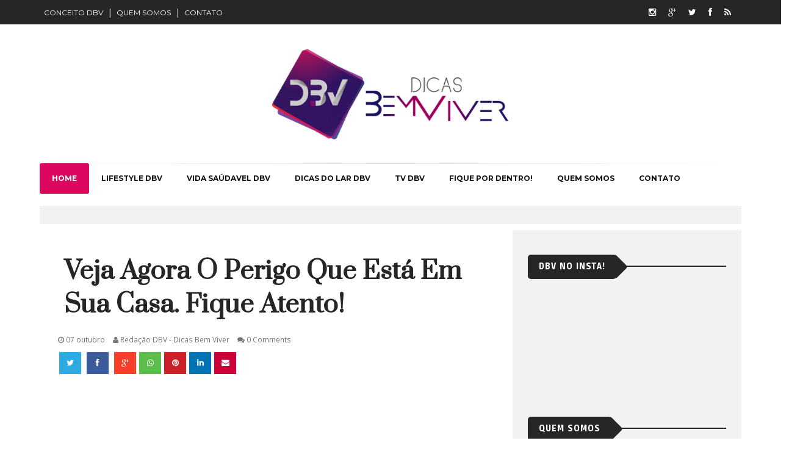

--- FILE ---
content_type: text/html; charset=utf-8
request_url: https://www.google.com/recaptcha/api2/aframe
body_size: 268
content:
<!DOCTYPE HTML><html><head><meta http-equiv="content-type" content="text/html; charset=UTF-8"></head><body><script nonce="q3R8Lz6k3kyv78tyB-a-0g">/** Anti-fraud and anti-abuse applications only. See google.com/recaptcha */ try{var clients={'sodar':'https://pagead2.googlesyndication.com/pagead/sodar?'};window.addEventListener("message",function(a){try{if(a.source===window.parent){var b=JSON.parse(a.data);var c=clients[b['id']];if(c){var d=document.createElement('img');d.src=c+b['params']+'&rc='+(localStorage.getItem("rc::a")?sessionStorage.getItem("rc::b"):"");window.document.body.appendChild(d);sessionStorage.setItem("rc::e",parseInt(sessionStorage.getItem("rc::e")||0)+1);localStorage.setItem("rc::h",'1769121534584');}}}catch(b){}});window.parent.postMessage("_grecaptcha_ready", "*");}catch(b){}</script></body></html>

--- FILE ---
content_type: text/javascript; charset=UTF-8
request_url: https://www.dicasbemviver.com/feeds/posts/default?orderby=published&alt=json-in-script&callback=showlatestposts
body_size: 78994
content:
// API callback
showlatestposts({"version":"1.0","encoding":"UTF-8","feed":{"xmlns":"http://www.w3.org/2005/Atom","xmlns$openSearch":"http://a9.com/-/spec/opensearchrss/1.0/","xmlns$blogger":"http://schemas.google.com/blogger/2008","xmlns$georss":"http://www.georss.org/georss","xmlns$gd":"http://schemas.google.com/g/2005","xmlns$thr":"http://purl.org/syndication/thread/1.0","id":{"$t":"tag:blogger.com,1999:blog-1869438517531832351"},"updated":{"$t":"2026-01-13T23:08:17.265-03:00"},"category":[{"term":"Giro DBV Social @By Marcia Cruz"},{"term":"DBV"},{"term":"Lifestyle DBV"},{"term":"Vida Saudável DBV"},{"term":"Fique por dentro!"},{"term":"Alimentação saudável"},{"term":"Receitas DBV"},{"term":"Dicas do CHATLUK"},{"term":"Saúde"},{"term":"Decoração e Design"},{"term":"Beleza e Estética"},{"term":"Dieta"},{"term":"Dicas DBV Turismo"},{"term":"Comportamento"},{"term":"CHATLUK MAGAZINE - Dica de Filme"},{"term":"DBV Confere"},{"term":"Dicas  de Moda DBV"},{"term":"Conceito DBV"},{"term":"CHATLUK MAGAZINE - Dica de Leitura"},{"term":"CHATLUK MAGAZINE - Dica de Música"},{"term":"Estilo Low Carb"},{"term":"Bebidas Detox"},{"term":"Cidadania"},{"term":"Dicas do Lar DBV"},{"term":"Especial DBV"},{"term":"DBV Indica"},{"term":"Mundo Teen"},{"term":"Mundo Pet"},{"term":"By Ingrid Vieira Moraes"},{"term":"Fitness e Suplementos"},{"term":"Maternidade Sem Estress"},{"term":"Atividades em Família"},{"term":"Coronavírus"},{"term":"Covid-19"},{"term":"Felicidade: um caminho sim possível"},{"term":"Empreendedorismo em Destaque"},{"term":"Giro DBV"},{"term":"Moda Masculina"},{"term":"Dicas na Cozinha"},{"term":"Meu estilo DBV"},{"term":"Novidades e Lançamentos DBV"},{"term":"CHATLUK MAGAZINE - Dica Cultural"},{"term":"DBV Apoia"},{"term":"Dicas com Plantas"},{"term":"Mito ou Verdade"},{"term":"Nova Pirâmide Alimentar"},{"term":"Vacation Forever By Ingrid Vieira Moraes"},{"term":"DBV TV"},{"term":"Dica de Leitura By Marcia Cruz"},{"term":"Dicas de Orgnização"},{"term":"Estilo Paleo"},{"term":"Produtos do Lar - Caseiros"},{"term":"Vinhos e Afins"},{"term":"Adeus Manchas"},{"term":"Como Fazer - DIY DBV"},{"term":"Dicas de Limpeza"},{"term":"Sobre MARCIA CRUZ"},{"term":"dvc"}],"title":{"type":"text","$t":"Dicas Bem Viver - Afinal, Bem Viver é preciso!!..."},"subtitle":{"type":"html","$t":"O Dicas Bem Viver é produzido pela jornalista e coach Marcia Cruz, e pela modelo Ingrid Vieira Moraes. Mãe filha. Amigas. Parceiras de vida e que compartilham dicas de como viver melhor. Afinal, Bem Viver é preciso!!... "},"link":[{"rel":"http://schemas.google.com/g/2005#feed","type":"application/atom+xml","href":"https:\/\/www.dicasbemviver.com\/feeds\/posts\/default"},{"rel":"self","type":"application/atom+xml","href":"https:\/\/www.blogger.com\/feeds\/1869438517531832351\/posts\/default?alt=json-in-script\u0026orderby=published"},{"rel":"alternate","type":"text/html","href":"https:\/\/www.dicasbemviver.com\/"},{"rel":"hub","href":"http://pubsubhubbub.appspot.com/"},{"rel":"next","type":"application/atom+xml","href":"https:\/\/www.blogger.com\/feeds\/1869438517531832351\/posts\/default?alt=json-in-script\u0026start-index=26\u0026max-results=25\u0026orderby=published"}],"author":[{"name":{"$t":"Revista Conexão Nordeste"},"uri":{"$t":"http:\/\/www.blogger.com\/profile\/04305412311647372615"},"email":{"$t":"noreply@blogger.com"},"gd$image":{"rel":"http://schemas.google.com/g/2005#thumbnail","width":"33","height":"17","src":"\/\/blogger.googleusercontent.com\/img\/b\/R29vZ2xl\/AVvXsEjvCAKLxll4ZxbnSfVtg0UvkRQZ8PUNetV0kJ-GjykePcJWM62qnw1Lb5TIWb-S7m38kWnIdkRx-edagiNNss6fkoZpReYDW18Ijfwiyx_7UHi_IiMneJaq6oBP2WcDrQ\/s220\/Logomarca_Conexao_Nordeste.jpg"}}],"generator":{"version":"7.00","uri":"http://www.blogger.com","$t":"Blogger"},"openSearch$totalResults":{"$t":"1341"},"openSearch$startIndex":{"$t":"1"},"openSearch$itemsPerPage":{"$t":"25"},"entry":[{"id":{"$t":"tag:blogger.com,1999:blog-1869438517531832351.post-83029704379608311"},"published":{"$t":"2025-08-24T08:07:00.000-03:00"},"updated":{"$t":"2025-08-24T08:07:11.870-03:00"},"category":[{"scheme":"http://www.blogger.com/atom/ns#","term":"Saúde"},{"scheme":"http://www.blogger.com/atom/ns#","term":"Vida Saudável DBV"}],"title":{"type":"text","$t":"Seu Intestino Pode Estar Bloqueando a Lei de Atração (e Como Destravar)"},"content":{"type":"html","$t":"\u003Cdiv style=\"text-align: left;\"\u003E\u0026nbsp;\u003Cdiv class=\"separator\" style=\"clear: both; text-align: center;\"\u003E\u003Ca href=\"https:\/\/blogger.googleusercontent.com\/img\/b\/R29vZ2xl\/AVvXsEgKgzYKWXQ3e0AvODZiEKsuTqcKj6z_bHlZDs8G6ByrV2XgEEMglCLlL9SsaTVlYzKF2YF_idwE34s7VGZHIGsSzRTTp8GK758f1ERnr0tIxxUrev0sC6c8NUi94L-5B4Ax7aiJCAQlHMKVA51g-PcdpKliQkcDkOl78Q5zJh459prjxjyx6xWpvkhIk9w9\/s940\/DBV%20Intestino%20e%20Lei%20da%20Atracao%205.png\" imageanchor=\"1\" style=\"margin-left: 1em; margin-right: 1em;\"\u003E\u003Cimg border=\"0\" data-original-height=\"788\" data-original-width=\"940\" height=\"536\" src=\"https:\/\/blogger.googleusercontent.com\/img\/b\/R29vZ2xl\/AVvXsEgKgzYKWXQ3e0AvODZiEKsuTqcKj6z_bHlZDs8G6ByrV2XgEEMglCLlL9SsaTVlYzKF2YF_idwE34s7VGZHIGsSzRTTp8GK758f1ERnr0tIxxUrev0sC6c8NUi94L-5B4Ax7aiJCAQlHMKVA51g-PcdpKliQkcDkOl78Q5zJh459prjxjyx6xWpvkhIk9w9\/w640-h536\/DBV%20Intestino%20e%20Lei%20da%20Atracao%205.png\" width=\"640\" \/\u003E\u003C\/a\u003E\u003C\/div\u003E\u003Cbr \/\u003E\u003Cspan style=\"font-size: large;\"\u003E\u003Cdiv\u003EVocê já deve ter ouvido falar que a Lei de Atração funciona quando vibramos na mesma frequência do que desejamos. Mas aqui vai um alerta: você atrai o que sente, não apenas o que pensa.\u003C\/div\u003E\u003Cdiv\u003E\u003Cbr \/\u003E\u003C\/div\u003E\u003Cdiv\u003EE é aí que entra um detalhe que quase ninguém comenta — o seu corpo é parte essencial dessa vibração. Se o seu intestino, que é o nosso “segundo cérebro”, está inflamado ou desregulado, não tem como sustentar uma vibração alta por muito tempo.\u003C\/div\u003E\u003Cdiv\u003E\u003Cbr \/\u003E\u003C\/div\u003E\u003Cdiv class=\"separator\" style=\"clear: both; text-align: center;\"\u003E\u003Ca href=\"https:\/\/blogger.googleusercontent.com\/img\/b\/R29vZ2xl\/AVvXsEiWg5SkirkAnRwK9IpbAKR_w_xfH_49PBLzvcsiF85z8xXXSK8nosB2e22PUFh0ymCBtU54FM0QDKMCXuiTmtYSCS3MrQRDLDHel4Dr2shf0ZNdNfH8sw7QW0b6WhYBurU4KEA5uxt2BLpFKyI22VKWdiBCSu0OpQYbaPP906fGWjnlAmcSFqmkfSdGa55o\/s940\/DBV%20Intestino%20e%20Lei%20da%20Atracao%204.png\" imageanchor=\"1\" style=\"margin-left: 1em; margin-right: 1em;\"\u003E\u003Cimg border=\"0\" data-original-height=\"788\" data-original-width=\"940\" height=\"536\" src=\"https:\/\/blogger.googleusercontent.com\/img\/b\/R29vZ2xl\/AVvXsEiWg5SkirkAnRwK9IpbAKR_w_xfH_49PBLzvcsiF85z8xXXSK8nosB2e22PUFh0ymCBtU54FM0QDKMCXuiTmtYSCS3MrQRDLDHel4Dr2shf0ZNdNfH8sw7QW0b6WhYBurU4KEA5uxt2BLpFKyI22VKWdiBCSu0OpQYbaPP906fGWjnlAmcSFqmkfSdGa55o\/w640-h536\/DBV%20Intestino%20e%20Lei%20da%20Atracao%204.png\" width=\"640\" \/\u003E\u003C\/a\u003E\u003C\/div\u003E\u003Cbr \/\u003E\u003Cdiv\u003E🔹 \u003Cb\u003EPor que o intestino é tão importante?\u003C\/b\u003E\u003C\/div\u003E\u003Cdiv\u003E\u003Cbr \/\u003E\u003C\/div\u003E\u003Cdiv\u003ECerca de 90% da serotonina, hormônio do bem-estar, é produzida no intestino. Quando ele está saudável, você sente mais energia, clareza mental e equilíbrio emocional. Quando está inflamado, os sinais são claros: cansaço, ansiedade, digestão lenta, inchaço, irritabilidade e até falta de motivação.\u003C\/div\u003E\u003Cdiv\u003E\u003Cbr \/\u003E\u003C\/div\u003E\u003Cdiv\u003E🔹 \u003Cb\u003EO erro mais comum na Lei de Atração\u003C\/b\u003E\u003C\/div\u003E\u003Cdiv\u003E\u003Cbr \/\u003E\u003C\/div\u003E\u003Cdiv\u003EMuita gente foca apenas em “pensar positivo” e esquece do corpo. Só que, sem energia e equilíbrio físico, a emoção não se sustenta — e sem emoção constante, a atração não acontece.\u003C\/div\u003E\u003Cdiv\u003E\u003Cbr \/\u003E\u003C\/div\u003E\u003Cdiv class=\"separator\" style=\"clear: both; text-align: center;\"\u003E\u003Ca href=\"https:\/\/blogger.googleusercontent.com\/img\/b\/R29vZ2xl\/AVvXsEj1H4GpBmaQMyH-NoE-3xwsxfzT4RbA_zP3V05Dlv4Y14iqoioWlDM5oSbVOa884lVjnatNObDlJGyPQxn-IZelcs7u7y3xWFdth5PpMGaFCpWhyySO9Zgvxq4ADXBd6X6R3he818Kl4MBfKe-TvPMfliZaGh9Y4CdohaWOZkDU1SbfSj_XeaOi0RnF36RZ\/s940\/DBV%20Intestino%20e%20Lei%20da%20Atracao%201.png\" imageanchor=\"1\" style=\"margin-left: 1em; margin-right: 1em;\"\u003E\u003Cimg border=\"0\" data-original-height=\"788\" data-original-width=\"940\" height=\"536\" src=\"https:\/\/blogger.googleusercontent.com\/img\/b\/R29vZ2xl\/AVvXsEj1H4GpBmaQMyH-NoE-3xwsxfzT4RbA_zP3V05Dlv4Y14iqoioWlDM5oSbVOa884lVjnatNObDlJGyPQxn-IZelcs7u7y3xWFdth5PpMGaFCpWhyySO9Zgvxq4ADXBd6X6R3he818Kl4MBfKe-TvPMfliZaGh9Y4CdohaWOZkDU1SbfSj_XeaOi0RnF36RZ\/w640-h536\/DBV%20Intestino%20e%20Lei%20da%20Atracao%201.png\" width=\"640\" \/\u003E\u003C\/a\u003E\u003C\/div\u003E\u003Cbr \/\u003E\u003Cdiv\u003E🔹 \u003Cb\u003EMini protocolo para limpar e cuidar do intestino\u003C\/b\u003E\u003C\/div\u003E\u003Cdiv\u003E\u003Cbr \/\u003E\u003C\/div\u003E\u003Cdiv\u003EReduza: açúcar refinado, ultraprocessados e excesso de glúten.\u003C\/div\u003E\u003Cdiv\u003E\u003Cbr \/\u003E\u003C\/div\u003E\u003Cdiv\u003EInclua: alimentos anti-inflamatórios (cúrcuma, gengibre, frutas vermelhas, vegetais verde-escuros), fibras prebióticas (aveia, banana verde, aspargos, alho, cebola) e probióticos naturais (kefir, kombucha, iogurte natural, chucrute).\u003C\/div\u003E\u003Cdiv\u003E\u003Cbr \/\u003E\u003C\/div\u003E\u003Cdiv\u003EHidrate-se: pelo menos 2 litros de água por dia.\u003C\/div\u003E\u003Cdiv\u003E\u003Cbr \/\u003E\u003C\/div\u003E\u003Cdiv\u003EMovimente-se: caminhada, alongamento ou atividade física leve diariamente.\u003C\/div\u003E\u003Cdiv\u003E\u003Cbr \/\u003E\u003C\/div\u003E\u003Cdiv\u003E🔹 \u003Cb\u003EReceita Bônus Anti-inflamatória\u003C\/b\u003E\u003C\/div\u003E\u003Cdiv\u003E\u003Cbr \/\u003E\u003C\/div\u003E\u003Cdiv\u003EComo prometido, uma receita rápida anti-inflamatória para o intestino.\u003C\/div\u003E\u003Cdiv\u003E\u003Cbr \/\u003E\u003C\/div\u003E\u003Cdiv\u003ESuco Verde Turbinado.\u003C\/div\u003E\u003Cdiv\u003E\u003Cbr \/\u003E\u003C\/div\u003E\u003Cdiv\u003EIngredientes:\u003C\/div\u003E\u003Cdiv\u003E\u003Cbr \/\u003E\u003C\/div\u003E\u003Cdiv\u003E1 fatia de abacaxi;\u003C\/div\u003E\u003Cdiv\u003E\u003Cbr \/\u003E\u003C\/div\u003E\u003Cdiv\u003E1 folha de couve;\u003C\/div\u003E\u003Cdiv\u003E\u003Cbr \/\u003E\u003C\/div\u003E\u003Cdiv\u003E1 pedaço pequeno de gengibre;\u003C\/div\u003E\u003Cdiv\u003E\u003Cbr \/\u003E\u003C\/div\u003E\u003Cdiv\u003E1 colher de sopa de semente de linhaça hidratada;\u003C\/div\u003E\u003Cdiv\u003E\u003Cbr \/\u003E\u003C\/div\u003E\u003Cdiv\u003E200 ml de água de coco.\u003C\/div\u003E\u003Cdiv\u003E\u003Cbr \/\u003E\u003C\/div\u003E\u003Cdiv\u003EBata tudo no liquidificador até obter uma mistura homogênea.\u003C\/div\u003E\u003Cdiv\u003E\u003Cbr \/\u003E\u003C\/div\u003E\u003Cdiv\u003ESe preferir, coe o suco para remover as fibras e facilitar o consumo, e acrescente gelo a gosto.\u003C\/div\u003E\u003Cdiv\u003E\u003Cbr \/\u003E\u003C\/div\u003E\u003Cdiv\u003EÉ importante consumir o suco verde logo após o preparo para aproveitar ao máximo seus nutrientes.\u003C\/div\u003E\u003Cdiv\u003E\u003Cbr \/\u003E\u003C\/div\u003E\u003Cdiv\u003E💡 Lembre-se: Você pode visualizar abundância o dia todo… mas se o seu corpo não estiver vibrando alto, nada acontece. Cuide do seu segundo cérebro e alinhe corpo e mente para manifestar o que deseja.\u003C\/div\u003E\u003Cdiv\u003E\u003Cbr \/\u003E\u003C\/div\u003E\u003Cdiv\u003E\u003Cb\u003E\u003Ca href=\"https:\/\/www.youtube.com\/watch?v=-E58le9jqzM\" target=\"_blank\"\u003EConfira o assunto em vídeo\u003C\/a\u003E\u003C\/b\u003E, em nosso canal, no Youtube.\u003C\/div\u003E\u003Cdiv\u003E\u003Cbr \/\u003E\u003C\/div\u003E\u003Cdiv class=\"separator\" style=\"clear: both; text-align: center;\"\u003E\u003Ca href=\"https:\/\/www.youtube.com\/watch?v=-E58le9jqzM\" imageanchor=\"1\" style=\"margin-left: 1em; margin-right: 1em;\" target=\"_blank\"\u003E\u003Cimg border=\"0\" data-original-height=\"720\" data-original-width=\"1280\" height=\"360\" src=\"https:\/\/blogger.googleusercontent.com\/img\/b\/R29vZ2xl\/AVvXsEicwevd3yVISRJuIKpz1Dn9Nk2c0ql3PQgJBsMPysChQD1v0GBASvE2Lp_f91KfvEonMhgsDsUkWMISeozLnTxaozISmlrYsX9K_DOlFSlwzOWfNtCm5mX3guJDjmMY4eBvd1I05EzW99AVOu3GPSoKeEDQXSAuvZODjLLvnmAtJYsa2qb0uV4ib6SO2LW0\/w640-h360\/Thumbnail%20Canal%20DBV%20Intestino%20e%20Lei%20da%20Atracao%201.png\" width=\"640\" \/\u003E\u003C\/a\u003E\u003C\/div\u003E\u003Cbr \/\u003E\u003Cdiv\u003E\u003Cb\u003E\u003Ca href=\"https:\/\/www.youtube.com\/watch?v=-E58le9jqzM\" target=\"_blank\"\u003ECLIQUE AQUI\u003C\/a\u003E\u003C\/b\u003E e assista o vídeo!\u003C\/div\u003E\u003Cdiv\u003E\u003Cbr \/\u003E\u003C\/div\u003E\u003Cdiv\u003ENão se esqueça de seguir o @dicasbemviver no Instagram para mais dicas de saúde, bem-estar e qualidade de vida como um todo.\u003C\/div\u003E\u003Cdiv\u003E\u003Cbr \/\u003E\u003C\/div\u003E\u003Cdiv\u003EAfinal, Bem Viver é preciso!\u003C\/div\u003E\u003Cdiv\u003E\u003Cbr \/\u003E\u003C\/div\u003E\u003Cdiv\u003E🔗 Instagram: \u003Ca href=\"https:\/\/www.instagram.com\/dicasbemviver\/\" target=\"_blank\"\u003E@dicasbemviver\u003C\/a\u003E\u003C\/div\u003E\u003Cdiv\u003E🔗 Blog: \u003Ca href=\"http:\/\/www.dicasbemviver.com\"\u003Ewww.dicasbemviver.com\u003C\/a\u003E\u0026nbsp;\u003C\/div\u003E\u003Cdiv\u003E🔗 Youtube: \u003Ca href=\"https:\/\/www.youtube.com\/@bydicasbemviver\" target=\"_blank\"\u003E@bydicasbemviver\u003C\/a\u003E\u003C\/div\u003E\u003Cdiv\u003E📅 Novos vídeos às terças, quintas e domingos.\u003C\/div\u003E\u003Cdiv\u003E\u003Cbr \/\u003E\u003C\/div\u003E\u003C\/span\u003E\u003C\/div\u003E"},"link":[{"rel":"edit","type":"application/atom+xml","href":"https:\/\/www.blogger.com\/feeds\/1869438517531832351\/posts\/default\/83029704379608311"},{"rel":"self","type":"application/atom+xml","href":"https:\/\/www.blogger.com\/feeds\/1869438517531832351\/posts\/default\/83029704379608311"},{"rel":"alternate","type":"text/html","href":"https:\/\/www.dicasbemviver.com\/2025\/08\/seu-intestino-pode-estar-bloqueando-lei.html","title":"Seu Intestino Pode Estar Bloqueando a Lei de Atração (e Como Destravar)"}],"author":[{"name":{"$t":"Redação DBV - Dicas Bem Viver"},"uri":{"$t":"http:\/\/www.blogger.com\/profile\/10302981324212221591"},"email":{"$t":"noreply@blogger.com"},"gd$image":{"rel":"http://schemas.google.com/g/2005#thumbnail","width":"16","height":"16","src":"https:\/\/img1.blogblog.com\/img\/b16-rounded.gif"}}],"media$thumbnail":{"xmlns$media":"http://search.yahoo.com/mrss/","url":"https:\/\/blogger.googleusercontent.com\/img\/b\/R29vZ2xl\/AVvXsEgKgzYKWXQ3e0AvODZiEKsuTqcKj6z_bHlZDs8G6ByrV2XgEEMglCLlL9SsaTVlYzKF2YF_idwE34s7VGZHIGsSzRTTp8GK758f1ERnr0tIxxUrev0sC6c8NUi94L-5B4Ax7aiJCAQlHMKVA51g-PcdpKliQkcDkOl78Q5zJh459prjxjyx6xWpvkhIk9w9\/s72-w640-h536-c\/DBV%20Intestino%20e%20Lei%20da%20Atracao%205.png","height":"72","width":"72"}},{"id":{"$t":"tag:blogger.com,1999:blog-1869438517531832351.post-3958353039803073807"},"published":{"$t":"2025-08-14T15:22:00.002-03:00"},"updated":{"$t":"2025-08-14T15:22:22.644-03:00"},"category":[{"scheme":"http://www.blogger.com/atom/ns#","term":"Alimentação saudável"},{"scheme":"http://www.blogger.com/atom/ns#","term":"Saúde"},{"scheme":"http://www.blogger.com/atom/ns#","term":"Vida Saudável DBV"}],"title":{"type":"text","$t":"Nutrição Personalizada: Como a Ciência Pode Transformar Sua Alimentação (e Seu Corpo)"},"content":{"type":"html","$t":"\u003Cdiv style=\"text-align: left;\"\u003E\u003Cspan style=\"font-size: large;\"\u003E\u003Cdiv class=\"separator\" style=\"clear: both; text-align: center;\"\u003E\u003Ca href=\"https:\/\/blogger.googleusercontent.com\/img\/b\/R29vZ2xl\/AVvXsEhfawgCHspvZk8TFjGtRjcagVfuwL0z1xn28W9T1yviP7AhObxQDnJUrQMef074Iw0k2q4gpbjsH4Frx5xv3Lxy8TWCJLtTuwL561rRGYvt0foG5qNxQA3dG2OAGqAGYNg8l_hguuogsPCuZ1if_wqFHQcSqNbPqR8_a1MVmYasE_yiGI5hzOGC3SRDMER5\/s940\/DBV%20Nutricao%20personalizada%20%201.png\" imageanchor=\"1\" style=\"margin-left: 1em; margin-right: 1em;\"\u003E\u003Cimg border=\"0\" data-original-height=\"788\" data-original-width=\"940\" height=\"536\" src=\"https:\/\/blogger.googleusercontent.com\/img\/b\/R29vZ2xl\/AVvXsEhfawgCHspvZk8TFjGtRjcagVfuwL0z1xn28W9T1yviP7AhObxQDnJUrQMef074Iw0k2q4gpbjsH4Frx5xv3Lxy8TWCJLtTuwL561rRGYvt0foG5qNxQA3dG2OAGqAGYNg8l_hguuogsPCuZ1if_wqFHQcSqNbPqR8_a1MVmYasE_yiGI5hzOGC3SRDMER5\/w640-h536\/DBV%20Nutricao%20personalizada%20%201.png\" width=\"640\" \/\u003E\u003C\/a\u003E\u003C\/div\u003E\u003Cbr \/\u003E\u0026nbsp;\u003Cbr \/\u003E\u003Cdiv\u003EVocê já parou para pensar que a dieta perfeita para uma pessoa pode não funcionar para outra?\u0026nbsp;\u003C\/div\u003E\u003Cdiv\u003E\u003Cbr \/\u003E\u003C\/div\u003E\u003Cdiv\u003EÉ exatamente isso que a nutrição personalizada nos mostra: cada organismo é único, e nossas escolhas alimentares devem respeitar essa individualidade.\u003C\/div\u003E\u003Cdiv\u003E\u003Cbr \/\u003E\u003C\/div\u003E\u003Cdiv\u003EMuito além das calorias: sua saúde começa no que você come.\u0026nbsp;\u003C\/div\u003E\u003Cdiv\u003E\u003Cbr \/\u003E\u003C\/div\u003E\u003Cdiv\u003EDurante muito tempo, a nutrição foi tratada com base em padrões genéricos. Mas hoje, com os avanços da ciência, sabemos que fatores como genética, estilo de vida, microbiota intestinal, metabolismo, histórico de saúde e até o ambiente em que vivemos influenciam profundamente como o nosso corpo reage aos alimentos.\u003C\/div\u003E\u003Cdiv\u003E\u003Cbr \/\u003E\u003C\/div\u003E\u003Cdiv\u003EA nutrição personalizada parte justamente desse princípio: ela busca adaptar a alimentação às necessidades específicas de cada pessoa, promovendo mais saúde, energia, equilíbrio e longevidade.\u003C\/div\u003E\u003Cdiv\u003E\u003Cbr \/\u003E\u003C\/div\u003E\u003Cdiv class=\"separator\" style=\"clear: both; text-align: center;\"\u003E\u003Ca href=\"https:\/\/blogger.googleusercontent.com\/img\/b\/R29vZ2xl\/AVvXsEjdBA05ZVHdO5Wt-8NMombTTWEKO5bDHoOOhUY14BbaB8jamOpXE6OERYRZf6Q5gotsCotekuW6ewkfMM_Gz7mDxur5CRR2CMSmdyzEGLbdbThr1mIvJei-g-PGVlHGlCjvgtm3MgNLi5smWlJ-9_3CMWH5hbNLFng1aDvilGWXw-zJ5ZfTu2x5dtP5Y1Gs\/s940\/DBV%20Nutricao%20personalizada%20%202.png\" imageanchor=\"1\" style=\"margin-left: 1em; margin-right: 1em;\"\u003E\u003Cimg border=\"0\" data-original-height=\"788\" data-original-width=\"940\" height=\"536\" src=\"https:\/\/blogger.googleusercontent.com\/img\/b\/R29vZ2xl\/AVvXsEjdBA05ZVHdO5Wt-8NMombTTWEKO5bDHoOOhUY14BbaB8jamOpXE6OERYRZf6Q5gotsCotekuW6ewkfMM_Gz7mDxur5CRR2CMSmdyzEGLbdbThr1mIvJei-g-PGVlHGlCjvgtm3MgNLi5smWlJ-9_3CMWH5hbNLFng1aDvilGWXw-zJ5ZfTu2x5dtP5Y1Gs\/w640-h536\/DBV%20Nutricao%20personalizada%20%202.png\" width=\"640\" \/\u003E\u003C\/a\u003E\u003C\/div\u003E\u003Cbr \/\u003E\u003Cdiv\u003E\u003Cb\u003EMas por onde começar?\u003C\/b\u003E\u003C\/div\u003E\u003Cdiv\u003E\u003Cbr \/\u003E\u003C\/div\u003E\u003Cdiv\u003EVocê não precisa esperar ter acesso a exames caríssimos para dar os primeiros passos.\u003C\/div\u003E\u003Cdiv\u003E\u003Cbr \/\u003E\u003C\/div\u003E\u003Cdiv\u003EAbaixo, veja algumas práticas que já fazem diferença no seu dia a dia:\u003C\/div\u003E\u003Cdiv\u003E\u003Cbr \/\u003E\u003C\/div\u003E\u003Cdiv\u003E\u003Cb\u003EObserve seu corpo:\u003C\/b\u003E como você se sente após determinadas refeições? Há inchaço, cansaço, falta de foco?\u003C\/div\u003E\u003Cdiv\u003E\u003Cbr \/\u003E\u003C\/div\u003E\u003Cdiv\u003E\u003Cb\u003EEvite a suplementação aleatória:\u003C\/b\u003E vitaminas e minerais em excesso também podem fazer mal.\u003C\/div\u003E\u003Cdiv\u003E\u003Cbr \/\u003E\u003C\/div\u003E\u003Cdiv\u003E\u003Cb\u003EProcure um profissional qualificado:\u003C\/b\u003E o ideal é contar com um nutricionista que trabalhe com abordagem personalizada, ou com foco em medicina integrativa.\u003C\/div\u003E\u003Cdiv class=\"separator\" style=\"clear: both; text-align: center;\"\u003E\u003Cbr \/\u003E\u003C\/div\u003E\u003Cdiv class=\"separator\" style=\"clear: both; text-align: center;\"\u003E\u003Ca href=\"https:\/\/blogger.googleusercontent.com\/img\/b\/R29vZ2xl\/AVvXsEioDfxO4fmDSTkDO8OI8J2zZgN-Xkepv-RjbLPV_MTvcsjm9ilMr5P7-8kALOfcTrIXwOBvKdYo2NSoAR3_BBnQPSvO7exbo-m7JL_GRYfmwDw91WYrR0LLA0RFxqtFPQoE0_jA8o0QSczgtn58b2JQWEORDIMYRGwp8FkEfx3KNBxdQ33qZEeQohKGr4zU\/s940\/DBV%20Nutricao%20personalizada%20%205.png\" imageanchor=\"1\" style=\"margin-left: 1em; margin-right: 1em;\"\u003E\u003Cimg border=\"0\" data-original-height=\"788\" data-original-width=\"940\" height=\"536\" src=\"https:\/\/blogger.googleusercontent.com\/img\/b\/R29vZ2xl\/AVvXsEioDfxO4fmDSTkDO8OI8J2zZgN-Xkepv-RjbLPV_MTvcsjm9ilMr5P7-8kALOfcTrIXwOBvKdYo2NSoAR3_BBnQPSvO7exbo-m7JL_GRYfmwDw91WYrR0LLA0RFxqtFPQoE0_jA8o0QSczgtn58b2JQWEORDIMYRGwp8FkEfx3KNBxdQ33qZEeQohKGr4zU\/w640-h536\/DBV%20Nutricao%20personalizada%20%205.png\" width=\"640\" \/\u003E\u003C\/a\u003E\u003C\/div\u003E\u003Cdiv class=\"separator\" style=\"clear: both; text-align: center;\"\u003E\u003Cbr \/\u003E\u003C\/div\u003E\u003Cdiv class=\"separator\" style=\"clear: both; text-align: center;\"\u003E\u003Ca href=\"https:\/\/blogger.googleusercontent.com\/img\/b\/R29vZ2xl\/AVvXsEjSpN3bsBWRSsO56ASa3knZv5sEdNlhlR966pkLyN_Xaa1N899BEzZIWSR7X1ayKzRTgSJoqMVaLP44Uzq26E13bEWEBK9eN93vVlU6vFv_zBfFSh1XNUbOUHxwD0qhS3sYuZd98tYaIRYjxqDW5SahnqbQB9mGCdJyySmf39W0WiIPydx4pHuZfe13Ypvh\/s940\/DBV%20Nutricao%20personalizada%20%207.png\" imageanchor=\"1\" style=\"margin-left: 1em; margin-right: 1em;\"\u003E\u003Cimg border=\"0\" data-original-height=\"788\" data-original-width=\"940\" height=\"536\" src=\"https:\/\/blogger.googleusercontent.com\/img\/b\/R29vZ2xl\/AVvXsEjSpN3bsBWRSsO56ASa3knZv5sEdNlhlR966pkLyN_Xaa1N899BEzZIWSR7X1ayKzRTgSJoqMVaLP44Uzq26E13bEWEBK9eN93vVlU6vFv_zBfFSh1XNUbOUHxwD0qhS3sYuZd98tYaIRYjxqDW5SahnqbQB9mGCdJyySmf39W0WiIPydx4pHuZfe13Ypvh\/w640-h536\/DBV%20Nutricao%20personalizada%20%207.png\" width=\"640\" \/\u003E\u003C\/a\u003E\u003C\/div\u003E\u003Cbr \/\u003E\u003Cdiv\u003E\u003Cb\u003EExames funcionais:\u003C\/b\u003E quando possível, exames de microbiota, intolerâncias alimentares e perfil genético ajudam a ajustar a dieta com mais precisão.\u003C\/div\u003E\u003Cdiv\u003E\u003Cbr \/\u003E\u003C\/div\u003E\u003Cdiv\u003E\u003Cb\u003EMedicina integrativa:\u003C\/b\u003E um novo olhar para o cuidado com o corpo\u003C\/div\u003E\u003Cdiv\u003E\u003Cbr \/\u003E\u003C\/div\u003E\u003Cdiv\u003EA maioria dos exames convencionais analisa apenas os limites laboratoriais de referência. Mas a medicina integrativa vai além: ela avalia o todo — corpo, mente, emoções e estilo de vida.\u003C\/div\u003E\u003Cdiv\u003E\u003Cbr \/\u003E\u003C\/div\u003E\u003Cdiv\u003EÉ por isso que essa abordagem vem crescendo tanto. Ela respeita a individualidade biológica de cada pessoa e trata a alimentação como pilar essencial da saúde.\u003C\/div\u003E\u003Cdiv\u003E\u003Cbr \/\u003E\u003C\/div\u003E\u003Cdiv class=\"separator\" style=\"clear: both; text-align: center;\"\u003E\u003Ca href=\"https:\/\/blogger.googleusercontent.com\/img\/b\/R29vZ2xl\/AVvXsEjYNbEV7rPbHyx7SPKutfpqYejWgTwMm-s8Mk6_oJLecWwRmuRQTPcfbqrGJGKv6C4Xx7fwf6wd4gT4lVFA3Uf0fRcuQD9bxIaBGgwZxmEqyAg5v5cqoatAJ6FW9PzX8jgwSSa7w5c1JNw6eOLLl9BILdl3UV5Y1-uNk8sci70nj5_pHK7EMMLFmdM1qgJw\/s940\/DBV%20Nutricao%20personalizada%20%204.png\" imageanchor=\"1\" style=\"margin-left: 1em; margin-right: 1em;\"\u003E\u003Cimg border=\"0\" data-original-height=\"788\" data-original-width=\"940\" height=\"536\" src=\"https:\/\/blogger.googleusercontent.com\/img\/b\/R29vZ2xl\/AVvXsEjYNbEV7rPbHyx7SPKutfpqYejWgTwMm-s8Mk6_oJLecWwRmuRQTPcfbqrGJGKv6C4Xx7fwf6wd4gT4lVFA3Uf0fRcuQD9bxIaBGgwZxmEqyAg5v5cqoatAJ6FW9PzX8jgwSSa7w5c1JNw6eOLLl9BILdl3UV5Y1-uNk8sci70nj5_pHK7EMMLFmdM1qgJw\/w640-h536\/DBV%20Nutricao%20personalizada%20%204.png\" width=\"640\" \/\u003E\u003C\/a\u003E\u003C\/div\u003E\u003Cdiv class=\"separator\" style=\"clear: both; text-align: center;\"\u003E\u003Ca href=\"https:\/\/blogger.googleusercontent.com\/img\/b\/R29vZ2xl\/AVvXsEhi3crfziO0DCkMluMj22-CMXkuuCIxQWREqqFXb5BWIf2dnmEyuSRghK5xwkovK7FKge-3WccGZOci1NHYdsmn1gCtY74IoGzUBYRvtyDhDMI8jFSFR3ej_Si4puuO98NTfO2APUa-FDHgeX3Ln3fIgI3cgjtGCu2ToN6xEI4iLm56ZzhAj9CvHUHJev-i\/s940\/DBV%20Nutricao%20personalizada%20%206.png\" imageanchor=\"1\" style=\"margin-left: 1em; margin-right: 1em;\"\u003E\u003Cbr \/\u003E\u003Cimg border=\"0\" data-original-height=\"788\" data-original-width=\"940\" height=\"536\" src=\"https:\/\/blogger.googleusercontent.com\/img\/b\/R29vZ2xl\/AVvXsEhi3crfziO0DCkMluMj22-CMXkuuCIxQWREqqFXb5BWIf2dnmEyuSRghK5xwkovK7FKge-3WccGZOci1NHYdsmn1gCtY74IoGzUBYRvtyDhDMI8jFSFR3ej_Si4puuO98NTfO2APUa-FDHgeX3Ln3fIgI3cgjtGCu2ToN6xEI4iLm56ZzhAj9CvHUHJev-i\/w640-h536\/DBV%20Nutricao%20personalizada%20%206.png\" width=\"640\" \/\u003E\u003C\/a\u003E\u003C\/div\u003E\u003Cbr \/\u003E\u003Cdiv\u003EComo disse Hipócrates, o pai da medicina:\u003C\/div\u003E\u003Cdiv\u003E🗣 “Que teu alimento seja teu remédio e teu remédio seja teu alimento.”\u003C\/div\u003E\u003Cdiv\u003E\u003Cbr \/\u003E\u003C\/div\u003E\u003Cdiv\u003EDica prática: por onde começar?\u003C\/div\u003E\u003Cdiv\u003E\u003Cbr \/\u003E\u003C\/div\u003E\u003Cdiv\u003ESe você quer dar um passo em direção a uma alimentação mais consciente e saudável, comece eliminando ou reduzindo alimentos ultraprocessados e priorize:\u003C\/div\u003E\u003Cdiv\u003E\u003Cbr \/\u003E\u003C\/div\u003E\u003Cdiv\u003EFrutas, legumes e verduras frescos\u003C\/div\u003E\u003Cdiv\u003E\u003Cbr \/\u003E\u003C\/div\u003E\u003Cdiv\u003EGrãos integrais\u003C\/div\u003E\u003Cdiv\u003E\u003Cbr \/\u003E\u003C\/div\u003E\u003Cdiv\u003EAlimentos da estação\u003C\/div\u003E\u003Cdiv\u003E\u003Cbr \/\u003E\u003C\/div\u003E\u003Cdiv\u003EProdutos com menos ingredientes no rótulo\u003C\/div\u003E\u003Cdiv\u003E\u003Cbr \/\u003E\u003C\/div\u003E\u003Cdiv\u003EE se não puder comprar tudo orgânico, higienize bem os alimentos antes do consumo. Lavar frutas, legumes e verduras com água, vinagre e bicarbonato ajuda a remover resíduos de agrotóxicos e micro-organismos.\u003C\/div\u003E\u003Cdiv\u003E\u003Cbr \/\u003E\u003C\/div\u003E\u003Cdiv class=\"separator\" style=\"clear: both; text-align: center;\"\u003E\u003Ca href=\"https:\/\/blogger.googleusercontent.com\/img\/b\/R29vZ2xl\/AVvXsEg6nTq9IpZei9KwLgtTdl-rFTV4hELOHrNZ1hQewGBdO-8epOOotwenql4la5W9FmsmZjjQNy8GhqWfb62MQ7DbcZNu0oKuxbO4HAvyRT5O02OH3BR_CY8XSgG7rLWMUSpbtHiUcUg587OqYcGSsNAGT2xSzXn38EKzSbLMZ81HmprabGxW3oxOskHM_Dc5\/s940\/DBV%20Nutricao%20personalizada%20%203.png\" imageanchor=\"1\" style=\"margin-left: 1em; margin-right: 1em;\"\u003E\u003Cimg border=\"0\" data-original-height=\"788\" data-original-width=\"940\" height=\"536\" src=\"https:\/\/blogger.googleusercontent.com\/img\/b\/R29vZ2xl\/AVvXsEg6nTq9IpZei9KwLgtTdl-rFTV4hELOHrNZ1hQewGBdO-8epOOotwenql4la5W9FmsmZjjQNy8GhqWfb62MQ7DbcZNu0oKuxbO4HAvyRT5O02OH3BR_CY8XSgG7rLWMUSpbtHiUcUg587OqYcGSsNAGT2xSzXn38EKzSbLMZ81HmprabGxW3oxOskHM_Dc5\/w640-h536\/DBV%20Nutricao%20personalizada%20%203.png\" width=\"640\" \/\u003E\u003C\/a\u003E\u003C\/div\u003E\u003Cbr \/\u003E\u003Cdiv\u003E\u003Cb\u003EBônus:\u003C\/b\u003E 3 dicas simples para conservar melhor frutas, legumes e verduras\u003C\/div\u003E\u003Cdiv\u003E\u003Cbr \/\u003E\u003C\/div\u003E\u003Cdiv\u003E🥬 Folhas verdes: envolva-as em papel toalha seco e guarde em pote fechado na geladeira.\u003C\/div\u003E\u003Cdiv\u003E\u003Cbr \/\u003E\u003C\/div\u003E\u003Cdiv\u003E🍓 Frutas com casca: lave em solução com bicarbonato e vinagre, seque bem e só depois leve à geladeira.\u003C\/div\u003E\u003Cdiv\u003E\u003Cbr \/\u003E\u003C\/div\u003E\u003Cdiv\u003E🥕 Legumes cozidos: cozinhe porções individuais de cenoura, abóbora ou batata-doce e congele para uso prático no dia a dia.\u003C\/div\u003E\u003Cdiv\u003E\u003Cbr \/\u003E\u003C\/div\u003E\u003Cdiv\u003EPequenos cuidados assim fazem a diferença — para sua saúde e para o bolso!\u003C\/div\u003E\u003Cdiv\u003E\u003Cbr \/\u003E\u003C\/div\u003E\u003Cdiv\u003E\u003Cb\u003EQuer assistir este conteúdo em vídeo?\u0026nbsp;\u003C\/b\u003E\u003C\/div\u003E\u003Cdiv\u003E\u003Cb\u003E\u003Cbr \/\u003E\u003C\/b\u003E\u003C\/div\u003E\u003Cdiv class=\"separator\" style=\"clear: both; text-align: center;\"\u003E\u003Ca href=\"https:\/\/www.youtube.com\/watch?v=ayyJlDOirPE\" imageanchor=\"1\" style=\"margin-left: 1em; margin-right: 1em;\" target=\"_blank\"\u003E\u003Cimg border=\"0\" data-original-height=\"720\" data-original-width=\"1280\" height=\"360\" src=\"https:\/\/blogger.googleusercontent.com\/img\/b\/R29vZ2xl\/AVvXsEgZz56_5ZUf2F1sjgOztumACPYj97zc6JTut12h6tpyKNzsJwAwMXK82swnFpWenle4HzqBlTvIaSHZSQj5_B1JmY7XuhNMvJ9qhl-KMZqJWrLZMyjyQxgTZbPc3ZZjpaf3tGo7QFHyQeuxlM83Th5WY-dKr8ryutPSb8r_tAa8VBemPGbhY9UaQ0fjppaT\/w640-h360\/Thumbnail%20DBV%20modelo%20Video%206%20Nutricao%20personalizada.png\" width=\"640\" \/\u003E\u003C\/a\u003E\u003C\/div\u003E\u003Cdiv class=\"separator\" style=\"clear: both; text-align: center;\"\u003E\u003Ca href=\"https:\/\/www.youtube.com\/watch?v=ayyJlDOirPE\" imageanchor=\"1\" style=\"margin-left: 1em; margin-right: 1em;\" target=\"_blank\"\u003E\u003Cbr \/\u003E\u003C\/a\u003E\u003C\/div\u003E\u003Cdiv\u003E\u003Cb\u003E\u003Ca href=\"https:\/\/www.youtube.com\/watch?v=ayyJlDOirPE\" target=\"_blank\"\u003ECLIQUE AQUI\u003C\/a\u003E\u003C\/b\u003E e assista em nosso canal no Youtube!\u003C\/div\u003E\u003Cdiv\u003E\u003Cbr \/\u003E\u003C\/div\u003E\u003Cdiv\u003E\u003Cdiv\u003EGostou do conteúdo?\u003C\/div\u003E\u003Cdiv\u003E\u003Cbr \/\u003E\u003C\/div\u003E\u003Cdiv\u003ENão se esqueça de seguir o @dicasbemviver no Instagram para mais dicas de saúde, bem-estar e qualidade de vida como um todo.\u003C\/div\u003E\u003Cdiv\u003E\u003Cbr \/\u003E\u003C\/div\u003E\u003Cdiv\u003E✨ Afinal, Bem Viver é preciso!...\u003C\/div\u003E\u003C\/div\u003E\u003Cdiv\u003E\u003Cbr \/\u003E\u003C\/div\u003E\u003Cdiv\u003EAté o próximo post!\u003C\/div\u003E\u003Cdiv\u003E\u003Cbr \/\u003E\u003C\/div\u003E\u003Cbr \/\u003E\u003Cbr \/\u003E\u003Cbr \/\u003E\u003C\/span\u003E\u003C\/div\u003E\u003Cp style=\"text-align: left;\"\u003E\u003Cbr \/\u003E\u003C\/p\u003E"},"link":[{"rel":"edit","type":"application/atom+xml","href":"https:\/\/www.blogger.com\/feeds\/1869438517531832351\/posts\/default\/3958353039803073807"},{"rel":"self","type":"application/atom+xml","href":"https:\/\/www.blogger.com\/feeds\/1869438517531832351\/posts\/default\/3958353039803073807"},{"rel":"alternate","type":"text/html","href":"https:\/\/www.dicasbemviver.com\/2025\/08\/nutricao-personalizada-como-ciencia.html","title":"Nutrição Personalizada: Como a Ciência Pode Transformar Sua Alimentação (e Seu Corpo)"}],"author":[{"name":{"$t":"Redação DBV - Dicas Bem Viver"},"uri":{"$t":"http:\/\/www.blogger.com\/profile\/10302981324212221591"},"email":{"$t":"noreply@blogger.com"},"gd$image":{"rel":"http://schemas.google.com/g/2005#thumbnail","width":"16","height":"16","src":"https:\/\/img1.blogblog.com\/img\/b16-rounded.gif"}}],"media$thumbnail":{"xmlns$media":"http://search.yahoo.com/mrss/","url":"https:\/\/blogger.googleusercontent.com\/img\/b\/R29vZ2xl\/AVvXsEhfawgCHspvZk8TFjGtRjcagVfuwL0z1xn28W9T1yviP7AhObxQDnJUrQMef074Iw0k2q4gpbjsH4Frx5xv3Lxy8TWCJLtTuwL561rRGYvt0foG5qNxQA3dG2OAGqAGYNg8l_hguuogsPCuZ1if_wqFHQcSqNbPqR8_a1MVmYasE_yiGI5hzOGC3SRDMER5\/s72-w640-h536-c\/DBV%20Nutricao%20personalizada%20%201.png","height":"72","width":"72"}},{"id":{"$t":"tag:blogger.com,1999:blog-1869438517531832351.post-9005738564753535503"},"published":{"$t":"2025-08-05T11:38:00.006-03:00"},"updated":{"$t":"2025-08-05T11:38:58.266-03:00"},"category":[{"scheme":"http://www.blogger.com/atom/ns#","term":"Comportamento"},{"scheme":"http://www.blogger.com/atom/ns#","term":"Maternidade Sem Estress"}],"title":{"type":"text","$t":"Ansiedade infantil e volta às aulas: como identificar e lidar com sinais de estresse nos primeiros dias."},"content":{"type":"html","$t":"\u003Cdiv style=\"text-align: left;\"\u003E\u003Cspan style=\"font-size: large;\"\u003E\u003Cdiv class=\"separator\" style=\"clear: both; text-align: center;\"\u003E\u003Ca href=\"https:\/\/blogger.googleusercontent.com\/img\/b\/R29vZ2xl\/AVvXsEjKLJxzgxW_T4ZcPXSgL8zh-4OnRqQrbi1RHi2_ZUHO4di0mKySWFRIcZ6SdY_JkxSjr2J3paT0E_Ly4WNw15iN__ArBoNtXCMCbnPUPxWaEkexDCG1DxCiD2r6UrcOVnXmtvXvmG7oLx3cfT2ITdug97cel9Esvww3vVyQy-GPu7TzZoqH_vvw60nUlOi1\/s940\/DBV%20Ansiedade%20infantil%20na%20volta%20as%20aulas%201.png\" imageanchor=\"1\" style=\"margin-left: 1em; margin-right: 1em;\"\u003E\u003Cimg border=\"0\" data-original-height=\"788\" data-original-width=\"940\" height=\"536\" src=\"https:\/\/blogger.googleusercontent.com\/img\/b\/R29vZ2xl\/AVvXsEjKLJxzgxW_T4ZcPXSgL8zh-4OnRqQrbi1RHi2_ZUHO4di0mKySWFRIcZ6SdY_JkxSjr2J3paT0E_Ly4WNw15iN__ArBoNtXCMCbnPUPxWaEkexDCG1DxCiD2r6UrcOVnXmtvXvmG7oLx3cfT2ITdug97cel9Esvww3vVyQy-GPu7TzZoqH_vvw60nUlOi1\/w640-h536\/DBV%20Ansiedade%20infantil%20na%20volta%20as%20aulas%201.png\" width=\"640\" \/\u003E\u003C\/a\u003E\u003C\/div\u003E\u003Cbr \/\u003E\u003C\/span\u003E\u003Cspan style=\"font-size: large;\"\u003E\u003Cdiv\u003EHoje, vamos falar sobre a ansiedade infantil na volta às aulas, e como lidar com sinais de estresse, para que suas crianças sintam-se acolhidas e protegidas.\u003C\/div\u003E\u003Cdiv\u003E\u003Cbr \/\u003E\u003C\/div\u003E\u003Cdiv\u003EO retorno às aulas, por mais esperado que seja, nem sempre é vivido com leveza por todas as crianças. Mudanças de rotina, separação dos pais, novas exigências acadêmicas e o ambiente social podem desencadear uma série de reações emocionais, muitas vezes confundidas com simples resistência ou preguiça.\u0026nbsp;\u003C\/div\u003E\u003Cdiv\u003E\u003Cbr \/\u003E\u003C\/div\u003E\u003Cdiv\u003ENo entanto, segundo a psicanalista e educadora sexual Marcella Jardim (@falaseriotia), é preciso atenção: “Quando os sinais são persistentes e intensos, é provável que a criança esteja vivenciando um quadro de ansiedade que precisa ser acolhido com escuta, afeto e orientação adequada”.\u003C\/div\u003E\u003Cdiv\u003E\u003Cbr \/\u003E\u003C\/div\u003E\u003Cdiv\u003EEntre os sintomas mais comuns da ansiedade no início do ano letivo estão queixas físicas como dor de barriga ou de cabeça antes da escola, irritabilidade, crises de choro, dificuldades para dormir, medo excessivo de se separar dos pais e até apatia diante de atividades antes prazerosas.\u0026nbsp;\u003C\/div\u003E\u003Cdiv\u003E\u003Cbr \/\u003E\u003C\/div\u003E\u003Cdiv\u003EA diferença entre a ansiedade e a adaptação comum está na intensidade e na duração desses sinais. “É normal que algumas crianças relutem um pouco nos primeiros dias, mas se o sofrimento se mantém e afeta outras áreas da vida, é um sinal de alerta”, explica Marcella.\u003C\/div\u003E\u003Cdiv\u003E\u003Cbr \/\u003E\u003C\/div\u003E\u003Cdiv class=\"separator\" style=\"clear: both; text-align: center;\"\u003E\u003Ca href=\"https:\/\/blogger.googleusercontent.com\/img\/b\/R29vZ2xl\/AVvXsEi3gD3h2JmSBQt0AS7zogoosTFihFKYMAnHD6EssS2t6bQg7Yh6h1YA4BVaj2c6oAIKc53c8D-kXrBqpEEnNKtKKGpp3kXjx1MA3kG0HfaLTlCjTrHJqGIeOI1un8pfEkLtXh9NF6szCK_850p_in5VlUs8m7oAyDvBDrUkVvYkqlzTd5zpxE9IsnjVljeh\/s940\/DBV%20Ansiedade%20infantil%20na%20volta%20as%20aulas%202.png\" imageanchor=\"1\" style=\"margin-left: 1em; margin-right: 1em;\"\u003E\u003Cimg border=\"0\" data-original-height=\"788\" data-original-width=\"940\" height=\"536\" src=\"https:\/\/blogger.googleusercontent.com\/img\/b\/R29vZ2xl\/AVvXsEi3gD3h2JmSBQt0AS7zogoosTFihFKYMAnHD6EssS2t6bQg7Yh6h1YA4BVaj2c6oAIKc53c8D-kXrBqpEEnNKtKKGpp3kXjx1MA3kG0HfaLTlCjTrHJqGIeOI1un8pfEkLtXh9NF6szCK_850p_in5VlUs8m7oAyDvBDrUkVvYkqlzTd5zpxE9IsnjVljeh\/w640-h536\/DBV%20Ansiedade%20infantil%20na%20volta%20as%20aulas%202.png\" width=\"640\" \/\u003E\u003C\/a\u003E\u003C\/div\u003E\u003Cbr \/\u003E\u003Cdiv\u003EPara ajudar na readaptação, a especialista recomenda uma abordagem acolhedora e propositiva. “Organizar uma rotina previsível, conversar com calma sobre os sentimentos e destacar os aspectos positivos da escola pode fazer muita diferença”, afirma. O simples ato de perguntar “qual parte do dia foi difícil?” ou “teve algo legal hoje?” ajuda a criança a se sentir vista e compreendida, além de fortalecer o vínculo com os pais ou cuidadores.\u003C\/div\u003E\u003Cdiv\u003E\u003Cbr \/\u003E\u003C\/div\u003E\u003Cdiv\u003ESegundo a especialista, a escuta ativa é uma das ferramentas mais poderosas nesse processo. Evitar minimizar os sentimentos como “isso é bobagem”, “para com isso”, e acolher com frases como “vamos entender isso juntos” cria segurança emocional e ensina a criança a nomear o que sente. “Muitos adolescentes hoje relatam que não se sentem ouvidos. Dizem que tentam falar e são interrompidos ou ignorados. Isso não é só triste, é perigoso”, alerta.\u003C\/div\u003E\u003Cdiv\u003E\u003Cbr \/\u003E\u003C\/div\u003E\u003Cdiv\u003EOutro ponto importante é o papel das atividades físicas e lúdicas como estratégia de descarga emocional. Brincar, correr, dançar ou fazer jogos criativos são maneiras saudáveis de liberar tensões, especialmente em períodos de transição como a volta às aulas. “O corpo também sente e precisa se movimentar para processar o que está sendo vivido. O brincar é um remédio natural contra a ansiedade infantil”, diz Marcella.\u003C\/div\u003E\u003Cdiv\u003E\u003Cbr \/\u003E\u003C\/div\u003E\u003Cdiv\u003EPreparar emocionalmente as crianças ainda durante os últimos dias de férias também é uma forma eficaz de reduzir a sobrecarga. “Não se trata de antecipar cobranças, mas de abrir espaço para o emocional se organizar”, explica. Conversar sobre as lembranças positivas da escola, envolver a criança na organização do material escolar e ir ajustando os horários gradualmente são atitudes simples que geram conforto e pertencimento. “Evite frases como ‘acabou a alegria’ ou ‘vai começar o sofrimento’. Fale da escola com afeto, diga que será bom rever os colegas, que há coisas divertidas por lá também”.\u003C\/div\u003E\u003Cdiv\u003E\u003Cbr \/\u003E\u003C\/div\u003E\u003Cdiv class=\"separator\" style=\"clear: both; text-align: center;\"\u003E\u003Ca href=\"https:\/\/blogger.googleusercontent.com\/img\/b\/R29vZ2xl\/[base64]\/s940\/DBV%20Ansiedade%20infantil%20na%20volta%20as%20aulas%203.png\" imageanchor=\"1\" style=\"margin-left: 1em; margin-right: 1em;\"\u003E\u003Cimg border=\"0\" data-original-height=\"788\" data-original-width=\"940\" height=\"536\" src=\"https:\/\/blogger.googleusercontent.com\/img\/b\/R29vZ2xl\/[base64]\/w640-h536\/DBV%20Ansiedade%20infantil%20na%20volta%20as%20aulas%203.png\" width=\"640\" \/\u003E\u003C\/a\u003E\u003C\/div\u003E\u003Cbr \/\u003E\u003Cdiv\u003EPor fim, a especialista reforça que quanto mais emocionalmente preparada a criança estiver, maior será sua capacidade de adaptação e menor será a ansiedade no retorno. “Criança que se sente escutada, respeitada e acolhida aprende a confiar no ambiente, e, principalmente, aprende a confiar em si mesma”, conclui.\u003C\/div\u003E\u003Cdiv\u003E\u003Cbr \/\u003E\u003C\/div\u003E\u003Cdiv\u003ESiga o \u003Cb\u003EDicas Bem Viver\u003C\/b\u003E para mais dicas de saúde integrativa, autocuidado e qualidade de vida, como um todo!\u003C\/div\u003E\u003Cdiv\u003E\u003Cbr \/\u003E\u003C\/div\u003E\u003Cdiv\u003E\u003Cdiv\u003ERespira... Inspira... Dicas Bem Viver!...\u0026nbsp;\u003C\/div\u003E\u003Cdiv\u003E\u003Cbr \/\u003E\u003C\/div\u003E\u003Cdiv\u003E* \u003Cb\u003EBlog:\u003C\/b\u003E \u003Ca href=\"https:\/\/www.dicasbemviver.com\/\"\u003Ehttps:\/\/www.dicasbemviver.com\/\u003C\/a\u003E\u003C\/div\u003E\u003Cdiv\u003E* \u003Cb\u003EInstagram:\u003C\/b\u003E \u003Ca href=\"https:\/\/www.instagram.com\/dicasbemviver\/\"\u003Ehttps:\/\/www.instagram.com\/dicasbemviver\/\u003C\/a\u003E\u003C\/div\u003E\u003Cdiv\u003E* \u003Cb\u003EYoutube:\u003C\/b\u003E\u0026nbsp;\u003Ca href=\"https:\/\/www.youtube.com\/@bydicasbemviver\"\u003Ehttps:\/\/www.youtube.com\/@bydicasbemviver\u003C\/a\u003E\u003C\/div\u003E\u003Cdiv\u003E\u003Cbr \/\u003E\u003C\/div\u003E\u003Cdiv\u003E#dicasbemviver #voltaasaulas #ansiedadeinfantil\u0026nbsp;\u003C\/div\u003E\u003C\/div\u003E\u003C\/span\u003E\u003Cspan style=\"font-size: large;\"\u003E\u003Cbr \/\u003E\u003C\/span\u003E\u003C\/div\u003E"},"link":[{"rel":"edit","type":"application/atom+xml","href":"https:\/\/www.blogger.com\/feeds\/1869438517531832351\/posts\/default\/9005738564753535503"},{"rel":"self","type":"application/atom+xml","href":"https:\/\/www.blogger.com\/feeds\/1869438517531832351\/posts\/default\/9005738564753535503"},{"rel":"alternate","type":"text/html","href":"https:\/\/www.dicasbemviver.com\/2025\/08\/ansiedade-infantil-e-volta-as-aulas.html","title":"Ansiedade infantil e volta às aulas: como identificar e lidar com sinais de estresse nos primeiros dias."}],"author":[{"name":{"$t":"Redação DBV - Dicas Bem Viver"},"uri":{"$t":"http:\/\/www.blogger.com\/profile\/10302981324212221591"},"email":{"$t":"noreply@blogger.com"},"gd$image":{"rel":"http://schemas.google.com/g/2005#thumbnail","width":"16","height":"16","src":"https:\/\/img1.blogblog.com\/img\/b16-rounded.gif"}}],"media$thumbnail":{"xmlns$media":"http://search.yahoo.com/mrss/","url":"https:\/\/blogger.googleusercontent.com\/img\/b\/R29vZ2xl\/AVvXsEjKLJxzgxW_T4ZcPXSgL8zh-4OnRqQrbi1RHi2_ZUHO4di0mKySWFRIcZ6SdY_JkxSjr2J3paT0E_Ly4WNw15iN__ArBoNtXCMCbnPUPxWaEkexDCG1DxCiD2r6UrcOVnXmtvXvmG7oLx3cfT2ITdug97cel9Esvww3vVyQy-GPu7TzZoqH_vvw60nUlOi1\/s72-w640-h536-c\/DBV%20Ansiedade%20infantil%20na%20volta%20as%20aulas%201.png","height":"72","width":"72"}},{"id":{"$t":"tag:blogger.com,1999:blog-1869438517531832351.post-8004724685474456494"},"published":{"$t":"2025-08-04T08:00:00.001-03:00"},"updated":{"$t":"2025-08-04T08:00:00.123-03:00"},"category":[{"scheme":"http://www.blogger.com/atom/ns#","term":"Decoração e Design"}],"title":{"type":"text","$t":"Neuroarquitetura: A arquitetura e o cérebro humano. "},"content":{"type":"html","$t":"\u003Cdiv style=\"text-align: left;\"\u003E\u003Cspan style=\"font-size: large;\"\u003E\u003Cdiv class=\"separator\" style=\"clear: both; text-align: center;\"\u003E\u003Ca href=\"https:\/\/blogger.googleusercontent.com\/img\/b\/R29vZ2xl\/AVvXsEinP3TChaafh3ihc4UUWJ8s0hcQuX7QUcpUTStimyfmo6VSznXFZ2iEIVlvlCzJ9q-jpZRkMmZ8v24VsuHoDYCKZ8ubtxQBMsk9tbn6tBBN4Bf6D9yPCapZbXwI0PfdwbkkZIcCiZDKWsxTQE5Vq5OCFjfmY3BfXSNsIN9HpsjqMflaPzgaN5cALtqTpYY\/s940\/DBV%20Neuroarquitetua%20A%20arquitetura%20e%20o%20c%C3%A9rebro%20humano.%201.png\" imageanchor=\"1\" style=\"margin-left: 1em; margin-right: 1em;\"\u003E\u003Cimg border=\"0\" data-original-height=\"788\" data-original-width=\"940\" height=\"536\" src=\"https:\/\/blogger.googleusercontent.com\/img\/b\/R29vZ2xl\/AVvXsEinP3TChaafh3ihc4UUWJ8s0hcQuX7QUcpUTStimyfmo6VSznXFZ2iEIVlvlCzJ9q-jpZRkMmZ8v24VsuHoDYCKZ8ubtxQBMsk9tbn6tBBN4Bf6D9yPCapZbXwI0PfdwbkkZIcCiZDKWsxTQE5Vq5OCFjfmY3BfXSNsIN9HpsjqMflaPzgaN5cALtqTpYY\/w640-h536\/DBV%20Neuroarquitetua%20A%20arquitetura%20e%20o%20c%C3%A9rebro%20humano.%201.png\" width=\"640\" \/\u003E\u003C\/a\u003E\u003C\/div\u003E\u0026nbsp;\u003Cbr \/\u003E\u003Cdiv\u003EO conceito de neuroarquitetura parte da premissa de que os ambientes construídos têm um impacto direto sobre a nossa saúde mental, emocional e física, moldando não apenas como nos sentimos, mas também como nos comportamos.\u003C\/div\u003E\u003Cdiv\u003E\u003Cbr \/\u003E\u003C\/div\u003E\u003Cdiv\u003EA neuroarquitetura é, portanto, a aplicação de princípios da neurociência na criação de espaços para otimizar o bem-estar e o desempenho humano. Em um mundo cada vez mais voltado para a construção de ambientes funcionais e esteticamente agradáveis, a neuroarquitetura busca ir além, integrando o conhecimento científico sobre o cérebro para criar ambientes que promovam conforto e saúde mental.\u003C\/div\u003E\u003Cdiv\u003E\u003Cbr \/\u003E\u003C\/div\u003E\u003Cdiv class=\"separator\" style=\"clear: both; text-align: center;\"\u003E\u003Ca href=\"https:\/\/blogger.googleusercontent.com\/img\/b\/R29vZ2xl\/AVvXsEh1rVbHqj9BjOhjrzocXCOIHAjz-TXAPLKy80PtcpJglag0I-MJc7CfpdEIYp6STOnC1cob9D6sb5Dml3aIaIQM1nhu4z14pl_vYZzcTuZvVJMdtztYYwSOTdw4a87MJUQtN8bI4A-ibYFrGTHjanNd4HOJjKkgtmxySN687OncEz3083fYjNRcxJaCFek\/s940\/DBV%20Neuroarquitetua%20A%20arquitetura%20e%20o%20c%C3%A9rebro%20humano.%202.png\" imageanchor=\"1\" style=\"margin-left: 1em; margin-right: 1em;\"\u003E\u003Cimg border=\"0\" data-original-height=\"788\" data-original-width=\"940\" height=\"536\" src=\"https:\/\/blogger.googleusercontent.com\/img\/b\/R29vZ2xl\/AVvXsEh1rVbHqj9BjOhjrzocXCOIHAjz-TXAPLKy80PtcpJglag0I-MJc7CfpdEIYp6STOnC1cob9D6sb5Dml3aIaIQM1nhu4z14pl_vYZzcTuZvVJMdtztYYwSOTdw4a87MJUQtN8bI4A-ibYFrGTHjanNd4HOJjKkgtmxySN687OncEz3083fYjNRcxJaCFek\/w640-h536\/DBV%20Neuroarquitetua%20A%20arquitetura%20e%20o%20c%C3%A9rebro%20humano.%202.png\" width=\"640\" \/\u003E\u003C\/a\u003E\u003C\/div\u003E\u003Cbr \/\u003E\u003Cdiv\u003E\u003Cb\u003EO Conceito de Neuroarquitetura\u003C\/b\u003E\u003C\/div\u003E\u003Cdiv\u003E\u003Cbr \/\u003E\u003C\/div\u003E\u003Cdiv\u003EA neuroarquitetura é o estudo que relaciona os efeitos dos espaços físicos no cérebro humano e no comportamento das pessoas. Ela se baseia na ideia de que a arquitetura não deve ser pensada apenas de forma estética ou funcional, mas também com foco no impacto psicológico e neurológico que ela causa.\u003C\/div\u003E\u003Cdiv\u003E\u003Cbr \/\u003E\u003C\/div\u003E\u003Cdiv\u003EA disciplina considera como cores, formas, iluminação, materiais e texturas afetam nossas emoções, nosso nível de estresse, nossa produtividade e até mesmo a nossa saúde. Ao projetar um ambiente, a neuroarquitetura visa criar um espaço que promova bem-estar, calma, criatividade, concentração e socialização.\u003C\/div\u003E\u003Cdiv\u003E\u003Cbr \/\u003E\u003C\/div\u003E\u003Cdiv class=\"separator\" style=\"clear: both; text-align: center;\"\u003E\u003Ca href=\"https:\/\/blogger.googleusercontent.com\/img\/b\/R29vZ2xl\/AVvXsEgjmgcZUlhZlMuVPKd7PNJq8FsO9Fg7kbrhSo-z1C8ZCDwLCUy8KEOIISBo43PwuKpkLtx78aJ5e7jYQ-HQ6T5Y9PtOrowP5zgCtIGXhiqOoarN2AjdIYJMRM2FT0ILA6Uq3bkXKXbhcqgtessBA_SjjsEsMqSV4eavEehljR4qW8LszrkfIMGkfTLDYRA\/s940\/DBV%20Neuroarquitetua%20A%20arquitetura%20e%20o%20c%C3%A9rebro%20humano.%203.png\" imageanchor=\"1\" style=\"margin-left: 1em; margin-right: 1em;\"\u003E\u003Cimg border=\"0\" data-original-height=\"788\" data-original-width=\"940\" height=\"536\" src=\"https:\/\/blogger.googleusercontent.com\/img\/b\/R29vZ2xl\/AVvXsEgjmgcZUlhZlMuVPKd7PNJq8FsO9Fg7kbrhSo-z1C8ZCDwLCUy8KEOIISBo43PwuKpkLtx78aJ5e7jYQ-HQ6T5Y9PtOrowP5zgCtIGXhiqOoarN2AjdIYJMRM2FT0ILA6Uq3bkXKXbhcqgtessBA_SjjsEsMqSV4eavEehljR4qW8LszrkfIMGkfTLDYRA\/w640-h536\/DBV%20Neuroarquitetua%20A%20arquitetura%20e%20o%20c%C3%A9rebro%20humano.%203.png\" width=\"640\" \/\u003E\u003C\/a\u003E\u003C\/div\u003E\u003Cdiv\u003E\u003Cbr \/\u003E\u003C\/div\u003E\u003Cdiv\u003E\u003Cb\u003EBenefícios da Neuroarquitetura para as Pessoas\u003C\/b\u003E\u003C\/div\u003E\u003Cdiv\u003E\u003Cbr \/\u003E\u003C\/div\u003E\u003Cdiv\u003E\u003Cb\u003ERedução do Estresse e Ansiedade\u003C\/b\u003E\u003C\/div\u003E\u003Cdiv\u003E\u003Cbr \/\u003E\u003C\/div\u003E\u003Cdiv\u003EAmbientes projetados com a neuroarquitetura podem ter um efeito calmante sobre as pessoas. Espaços tranquilos, com cores suaves, iluminação natural e materiais naturais, como madeira e plantas, são comprovadamente eficazes na redução do estresse e ansiedade. Isso é fundamental, especialmente em espaços de trabalho ou áreas de descanso em casa.\u003C\/div\u003E\u003Cdiv\u003E\u003Cbr \/\u003E\u003C\/div\u003E\u003Cdiv\u003E\u003Cb\u003EAumento da Produtividade e Criatividade\u003C\/b\u003E\u003C\/div\u003E\u003Cdiv\u003E\u003Cbr \/\u003E\u003C\/div\u003E\u003Cdiv\u003EEm ambientes como escritórios, escolas e espaços de trabalho, a neuroarquitetura pode estimular a produtividade. A distribuição inteligente do espaço, com iluminação adequada e áreas de descanso, pode melhorar a concentração e criatividade. Estímulos visuais agradáveis, como plantas ou obras de arte, também podem aumentar o engajamento e o bem-estar emocional, incentivando a colaboração e a inovação.\u003C\/div\u003E\u003Cdiv\u003E\u003Cbr \/\u003E\u003C\/div\u003E\u003Cdiv\u003E\u003Cb\u003EMelhora da Qualidade do Sono\u003C\/b\u003E\u003C\/div\u003E\u003Cdiv\u003E\u003Cbr \/\u003E\u003C\/div\u003E\u003Cdiv\u003EOs espaços em que dormimos têm grande impacto na qualidade do sono. Ambientes de descanso bem planejados, com iluminação suave, materiais confortáveis e uma boa ventilação, ajudam a melhorar a qualidade do sono e, consequentemente, a saúde mental e física.\u003C\/div\u003E\u003Cdiv\u003E\u003Cbr \/\u003E\u003C\/div\u003E\u003Cdiv\u003E\u003Cb\u003EPromoção de Conexões Sociais\u003C\/b\u003E\u003C\/div\u003E\u003Cdiv\u003E\u003Cbr \/\u003E\u003C\/div\u003E\u003Cdiv\u003EEm espaços públicos ou residenciais, a neuroarquitetura também pode ser utilizada para incentivar interações sociais. Ambientes que favorecem a circulação das pessoas, como áreas comuns amplas ou salas de estar acolhedoras, podem fortalecer os laços sociais e melhorar o bem-estar geral.\u003C\/div\u003E\u003Cdiv\u003E\u003Cbr \/\u003E\u003C\/div\u003E\u003Cdiv class=\"separator\" style=\"clear: both; text-align: center;\"\u003E\u003Ca href=\"https:\/\/blogger.googleusercontent.com\/img\/b\/R29vZ2xl\/AVvXsEjxmrN7M39Xaw3eaZ1jTNlPFw2QCsMQMRPGO61oeLs1aQeD8zWM3im2SY5XyFw60gm6LJc8W7EdB1E8IJLJnpH3-GFWj23Ph9ZQU9yZPzd7LuHN2OcKqUcqtZA3uNF1ViU5EwXXdx08PiR66YZHSbzjVDZ-h37vhH2Qe5zs9yv82nzSrvjZVfot29hLnuM\/s940\/DBV%20Neuroarquitetua%20A%20arquitetura%20e%20o%20c%C3%A9rebro%20humano.%205.png\" imageanchor=\"1\" style=\"margin-left: 1em; margin-right: 1em;\"\u003E\u003Cimg border=\"0\" data-original-height=\"788\" data-original-width=\"940\" height=\"536\" src=\"https:\/\/blogger.googleusercontent.com\/img\/b\/R29vZ2xl\/AVvXsEjxmrN7M39Xaw3eaZ1jTNlPFw2QCsMQMRPGO61oeLs1aQeD8zWM3im2SY5XyFw60gm6LJc8W7EdB1E8IJLJnpH3-GFWj23Ph9ZQU9yZPzd7LuHN2OcKqUcqtZA3uNF1ViU5EwXXdx08PiR66YZHSbzjVDZ-h37vhH2Qe5zs9yv82nzSrvjZVfot29hLnuM\/w640-h536\/DBV%20Neuroarquitetua%20A%20arquitetura%20e%20o%20c%C3%A9rebro%20humano.%205.png\" width=\"640\" \/\u003E\u003C\/a\u003E\u003C\/div\u003E\u003Cbr \/\u003E\u003Cdiv\u003E\u003Cb\u003EExemplos Positivos de Neuroarquitetura\u003C\/b\u003E\u003C\/div\u003E\u003Cdiv\u003E\u003Cbr \/\u003E\u003C\/div\u003E\u003Cdiv\u003E\u003Cb\u003EEscritórios e Ambientes de Trabalho\u003C\/b\u003E\u003C\/div\u003E\u003Cdiv\u003E\u003Cbr \/\u003E\u003C\/div\u003E\u003Cdiv\u003EEmpresas como Google e Facebook incorporam a neuroarquitetura em seus ambientes de trabalho para estimular a criatividade e o bem-estar dos funcionários. Ambientes abertos, áreas de descanso e espaços verdes são comuns em seus escritórios, promovendo um ambiente estimulante e ao mesmo tempo relaxante.\u003C\/div\u003E\u003Cdiv\u003E\u003Cbr \/\u003E\u003C\/div\u003E\u003Cdiv\u003E\u003Cb\u003EHospitais e Clínicas\u003C\/b\u003E\u003C\/div\u003E\u003Cdiv\u003E\u003Cbr \/\u003E\u003C\/div\u003E\u003Cdiv\u003EO Hôpital Necker em Paris foi projetado com base em princípios de neuroarquitetura, criando um ambiente que busca minimizar o estresse e a ansiedade dos pacientes. O uso de cores calmantes, iluminação natural e salas de descanso tranquilas ajuda a reduzir o medo e a tensão, especialmente em crianças.\u003C\/div\u003E\u003Cdiv\u003E\u003Cbr \/\u003E\u003C\/div\u003E\u003Cdiv\u003E\u003Cb\u003ECasas e Residências\u003C\/b\u003E\u003C\/div\u003E\u003Cdiv\u003E\u003Cbr \/\u003E\u003C\/div\u003E\u003Cdiv\u003EEm projetos residenciais, o uso de materiais naturais, plantas e uma boa circulação de ar são exemplos positivos. A integração da natureza dentro de casa, através de jardins internos ou terraços verdes, pode ter efeitos terapêuticos significativos, promovendo tranquilidade e bem-estar para os moradores.\u003C\/div\u003E\u003Cdiv\u003E\u003Cbr \/\u003E\u003C\/div\u003E\u003Cdiv class=\"separator\" style=\"clear: both; text-align: center;\"\u003E\u003Ca href=\"https:\/\/blogger.googleusercontent.com\/img\/b\/R29vZ2xl\/AVvXsEg9pH7Qooqz6j9X_N5oy4cnsZvbHyzM1CKt7SLrst7M60JGCtc1_tnyXoFkN4HdC8oEnJLyhZ0HDf20ScjzKCMUhgeWfEB5sKe0JbLI7ISmi-wfx2vuOkaaQRkatkwXnzU3YvPXwiBNSQszvy89vPxd82vZknJuyzusJ6hygzyMiHP6N53CBo5ixeW7fE8\/s940\/DBV%20Neuroarquitetua%20A%20arquitetura%20e%20o%20c%C3%A9rebro%20humano.%204.png\" imageanchor=\"1\" style=\"margin-left: 1em; margin-right: 1em;\"\u003E\u003Cimg border=\"0\" data-original-height=\"788\" data-original-width=\"940\" height=\"536\" src=\"https:\/\/blogger.googleusercontent.com\/img\/b\/R29vZ2xl\/AVvXsEg9pH7Qooqz6j9X_N5oy4cnsZvbHyzM1CKt7SLrst7M60JGCtc1_tnyXoFkN4HdC8oEnJLyhZ0HDf20ScjzKCMUhgeWfEB5sKe0JbLI7ISmi-wfx2vuOkaaQRkatkwXnzU3YvPXwiBNSQszvy89vPxd82vZknJuyzusJ6hygzyMiHP6N53CBo5ixeW7fE8\/w640-h536\/DBV%20Neuroarquitetua%20A%20arquitetura%20e%20o%20c%C3%A9rebro%20humano.%204.png\" width=\"640\" \/\u003E\u003C\/a\u003E\u003C\/div\u003E\u003Cdiv\u003E\u003Cbr \/\u003E\u003C\/div\u003E\u003Cdiv\u003E\u003Cb\u003EExemplos Negativos de Neuroarquitetura\u003C\/b\u003E\u003C\/div\u003E\u003Cdiv\u003E\u003Cbr \/\u003E\u003C\/div\u003E\u003Cdiv\u003E\u003Cb\u003EAmbientes de Trabalho Superlotados\u003C\/b\u003E\u003C\/div\u003E\u003Cdiv\u003E\u003Cbr \/\u003E\u003C\/div\u003E\u003Cdiv\u003EAmbientes de trabalho que não seguem os princípios da neuroarquitetura, como escritórios superlotados, sem iluminação natural ou espaços de descanso, podem gerar estresse, fadiga mental e até redução da produtividade. A falta de ventilação adequada e o excesso de cores frias, como o cinza e o branco, podem contribuir para um ambiente de trabalho desestimulante.\u003C\/div\u003E\u003Cdiv\u003E\u003Cbr \/\u003E\u003C\/div\u003E\u003Cdiv\u003E\u003Cb\u003EAmbientes Hospitalares Fria e Despersonalizados\u003C\/b\u003E\u003C\/div\u003E\u003Cdiv\u003E\u003Cbr \/\u003E\u003C\/div\u003E\u003Cdiv\u003EMuitos hospitais e clínicas, infelizmente, ainda não consideram o impacto psicológico do ambiente sobre os pacientes. Corredores longos, iluminação artificial excessiva e espaços despersonalizados podem causar ansiedade, especialmente em pacientes em tratamento de longo prazo ou em recuperação.\u003C\/div\u003E\u003Cdiv\u003E\u003Cbr \/\u003E\u003C\/div\u003E\u003Cdiv\u003E\u003Cb\u003EResidências Mal Projetadas\u003C\/b\u003E\u003C\/div\u003E\u003Cdiv\u003E\u003Cbr \/\u003E\u003C\/div\u003E\u003Cdiv\u003EEm alguns projetos residenciais, a falta de conforto térmico, mobiliário inadequado ou iluminação fraca pode afetar a qualidade de vida dos moradores. Ambientes mal planejados, com pouca circulação de ar ou espaços fechados, podem resultar em estresse mental e desconforto.\u003C\/div\u003E\u003Cdiv\u003E\u003Cbr \/\u003E\u003C\/div\u003E\u003Cdiv class=\"separator\" style=\"clear: both; text-align: center;\"\u003E\u003Ca href=\"https:\/\/blogger.googleusercontent.com\/img\/b\/R29vZ2xl\/AVvXsEjOU1Bj73CROWbMJnx8gicuiRFFZ-SOMkzEjBpYvU2fck8ETsZWw8nfY9vXIoMS_yckr4bWrYtCryFgW2fyH1n5ee_D6QbiDg63gltI3Fse06rZN0LvbwBl0OBhtCKx3ZFsUV5IVdTGi3zJojcnpA9Zb_QUn-tbS2JIP3zwDGX8SCZjIPG1AJb9Ddp_vx8\/s940\/DBV%20Neuroarquitetua%20A%20arquitetura%20e%20o%20c%C3%A9rebro%20humano.%206.png\" imageanchor=\"1\" style=\"margin-left: 1em; margin-right: 1em;\"\u003E\u003Cimg border=\"0\" data-original-height=\"788\" data-original-width=\"940\" height=\"536\" src=\"https:\/\/blogger.googleusercontent.com\/img\/b\/R29vZ2xl\/AVvXsEjOU1Bj73CROWbMJnx8gicuiRFFZ-SOMkzEjBpYvU2fck8ETsZWw8nfY9vXIoMS_yckr4bWrYtCryFgW2fyH1n5ee_D6QbiDg63gltI3Fse06rZN0LvbwBl0OBhtCKx3ZFsUV5IVdTGi3zJojcnpA9Zb_QUn-tbS2JIP3zwDGX8SCZjIPG1AJb9Ddp_vx8\/w640-h536\/DBV%20Neuroarquitetua%20A%20arquitetura%20e%20o%20c%C3%A9rebro%20humano.%206.png\" width=\"640\" \/\u003E\u003C\/a\u003E\u003C\/div\u003E\u003Cdiv\u003E\u003Cbr \/\u003E\u003C\/div\u003E\u003Cdiv\u003E\u003Cb\u003ENeuroarquitetura e o Bem-Estar\u003C\/b\u003E\u003C\/div\u003E\u003Cdiv\u003E\u003Cbr \/\u003E\u003C\/div\u003E\u003Cdiv\u003EA neuroarquitetura tem o poder de transformar ambientes e, consequentemente, melhorar a saúde mental e emocional das pessoas. Ao projetar espaços que consideram o impacto psicológico e fisiológico do ambiente no cérebro humano, podemos criar lugares que promovem o bem-estar, a criatividade, a redução do estresse e até mesmo melhoram a qualidade do sono. Se você está construindo ou renovando algum espaço, vale a pena pensar em como a arquitetura pode ser aliada do seu bem-estar.\u003C\/div\u003E\u003Cdiv\u003E\u003Cbr \/\u003E\u003C\/div\u003E\u003Cdiv\u003EA integração da neurociência na arquitetura traz uma nova perspectiva de como os ambientes construídos podem beneficiar as pessoas, contribuindo para uma vida mais saudável e equilibrada.\u003C\/div\u003E\u003Cdiv\u003E\u003Cbr \/\u003E\u003C\/div\u003E\u003Cdiv\u003EAfinal, Bem Viver é preciso!\u003C\/div\u003E\u003Cdiv\u003E\u003Cbr \/\u003E\u003C\/div\u003E\u003Cdiv\u003EGostou do conteúdo? Não se esqueça de seguir o \u003Cb\u003E\u003Ca href=\"https:\/\/www.instagram.com\/dicasbemviver\/\" target=\"_blank\"\u003E@dicasbemviver\u003C\/a\u003E\u003C\/b\u003E no Instagram, onde você também confere dicas de saúde, bem-estar e qualidade de vida como um todo.\u003C\/div\u003E\u003Cdiv\u003E\u003Cbr \/\u003E\u003C\/div\u003E\u003Cdiv\u003EAté o próximo post! 💖\u003C\/div\u003E\u003Cdiv\u003E\u003Cbr \/\u003E\u003C\/div\u003E\u003C\/span\u003E\u003C\/div\u003E"},"link":[{"rel":"edit","type":"application/atom+xml","href":"https:\/\/www.blogger.com\/feeds\/1869438517531832351\/posts\/default\/8004724685474456494"},{"rel":"self","type":"application/atom+xml","href":"https:\/\/www.blogger.com\/feeds\/1869438517531832351\/posts\/default\/8004724685474456494"},{"rel":"alternate","type":"text/html","href":"https:\/\/www.dicasbemviver.com\/2025\/08\/neuroarquitetura-arquitetura-e-o.html","title":"Neuroarquitetura: A arquitetura e o cérebro humano. "}],"author":[{"name":{"$t":"Marcia Cruz"},"uri":{"$t":"http:\/\/www.blogger.com\/profile\/14673548817052990044"},"email":{"$t":"noreply@blogger.com"},"gd$image":{"rel":"http://schemas.google.com/g/2005#thumbnail","width":"16","height":"16","src":"https:\/\/img1.blogblog.com\/img\/b16-rounded.gif"}}],"media$thumbnail":{"xmlns$media":"http://search.yahoo.com/mrss/","url":"https:\/\/blogger.googleusercontent.com\/img\/b\/R29vZ2xl\/AVvXsEinP3TChaafh3ihc4UUWJ8s0hcQuX7QUcpUTStimyfmo6VSznXFZ2iEIVlvlCzJ9q-jpZRkMmZ8v24VsuHoDYCKZ8ubtxQBMsk9tbn6tBBN4Bf6D9yPCapZbXwI0PfdwbkkZIcCiZDKWsxTQE5Vq5OCFjfmY3BfXSNsIN9HpsjqMflaPzgaN5cALtqTpYY\/s72-w640-h536-c\/DBV%20Neuroarquitetua%20A%20arquitetura%20e%20o%20c%C3%A9rebro%20humano.%201.png","height":"72","width":"72"}},{"id":{"$t":"tag:blogger.com,1999:blog-1869438517531832351.post-8745696137746771564"},"published":{"$t":"2025-07-29T18:45:00.005-03:00"},"updated":{"$t":"2025-07-29T18:45:48.331-03:00"},"category":[{"scheme":"http://www.blogger.com/atom/ns#","term":"Vida Saudável DBV"}],"title":{"type":"text","$t":"Plant-Based: além da dieta, um estilo de vida acessível e sustentável"},"content":{"type":"html","$t":"\u003Cdiv style=\"text-align: left;\"\u003E\u003Cspan style=\"font-size: large;\"\u003E\u0026nbsp;\u003Cdiv class=\"separator\" style=\"clear: both; text-align: center;\"\u003E\u003Ca href=\"https:\/\/blogger.googleusercontent.com\/img\/b\/R29vZ2xl\/AVvXsEjVd5XUNtR7ugYvK-1Rgymsf5txi-6jmuh6aJopeqA5JPZcE8Ztw0_NdNcReclZVdVlnIPQQNWW-1jD1OIyKyAGfxHqo5yIXmOjqY5C7Va_wJtXtJLyQRbWGlLh0UINE4hLivqO7nn-QjHT3H57CLmH2kH2wU_MPNBdZ3s6aPjC7AL8g_kCEBYHjegwDPw\/s1440\/DBV%20Plant-Based%201.png\" imageanchor=\"1\" style=\"margin-left: 1em; margin-right: 1em;\"\u003E\u003Cimg border=\"0\" data-original-height=\"1440\" data-original-width=\"1080\" height=\"640\" src=\"https:\/\/blogger.googleusercontent.com\/img\/b\/R29vZ2xl\/AVvXsEjVd5XUNtR7ugYvK-1Rgymsf5txi-6jmuh6aJopeqA5JPZcE8Ztw0_NdNcReclZVdVlnIPQQNWW-1jD1OIyKyAGfxHqo5yIXmOjqY5C7Va_wJtXtJLyQRbWGlLh0UINE4hLivqO7nn-QjHT3H57CLmH2kH2wU_MPNBdZ3s6aPjC7AL8g_kCEBYHjegwDPw\/w480-h640\/DBV%20Plant-Based%201.png\" width=\"480\" \/\u003E\u003C\/a\u003E\u003C\/div\u003E\u003Cbr \/\u003E\u003Cdiv\u003EVocê já ouviu falar sobre alimentação plant-based, mas ainda acha que é “coisa de vegano” ou “moda cara”? Então esse conteúdo é pra você.\u003C\/div\u003E\u003Cdiv\u003E\u003Cbr \/\u003E\u003C\/div\u003E\u003Cdiv\u003EA proposta plant-based vai muito além de uma simples dieta — ela pode ser o primeiro passo para transformar sua saúde, seu bem-estar e até o planeta.\u003C\/div\u003E\u003Cdiv\u003E\u003Cbr \/\u003E\u003C\/div\u003E\u003Cdiv\u003EE o melhor: sem precisar ser radical.\u003C\/div\u003E\u003Cdiv\u003E\u003Cbr \/\u003E\u003C\/div\u003E\u003Cdiv class=\"separator\" style=\"clear: both; text-align: center;\"\u003E\u003Ca href=\"https:\/\/blogger.googleusercontent.com\/img\/b\/R29vZ2xl\/AVvXsEijDseP9hJSrY_kiHgJntyDEVDCFA939muvHJcFXwKCOkI0Wv9MogL3U9lrEG8RqJ4O18umqcG55dqnG_Gez7rpJ5STtpqSBG9sNiKHe4WztZUe-ZIuu4K3EBoqZ29XtGmc3UR7mAhxAz7FvaYweQqUFIE6_vU1J8FlSUIEblRj10jLtY2w5NSm_sbespo\/s1440\/DBV%20Plant-Based%202.png\" imageanchor=\"1\" style=\"margin-left: 1em; margin-right: 1em;\"\u003E\u003Cimg border=\"0\" data-original-height=\"1440\" data-original-width=\"1080\" height=\"640\" src=\"https:\/\/blogger.googleusercontent.com\/img\/b\/R29vZ2xl\/AVvXsEijDseP9hJSrY_kiHgJntyDEVDCFA939muvHJcFXwKCOkI0Wv9MogL3U9lrEG8RqJ4O18umqcG55dqnG_Gez7rpJ5STtpqSBG9sNiKHe4WztZUe-ZIuu4K3EBoqZ29XtGmc3UR7mAhxAz7FvaYweQqUFIE6_vU1J8FlSUIEblRj10jLtY2w5NSm_sbespo\/w480-h640\/DBV%20Plant-Based%202.png\" width=\"480\" \/\u003E\u003C\/a\u003E\u003C\/div\u003E\u003Cbr \/\u003E\u003Cdiv\u003E🥦 \u003Cb\u003EO que é alimentação plant-based?\u003C\/b\u003E\u003C\/div\u003E\u003Cdiv\u003E\u003Cbr \/\u003E\u003C\/div\u003E\u003Cdiv\u003EÉ um estilo alimentar baseado em alimentos de origem vegetal: frutas, legumes, verduras, sementes, grãos, cereais e leguminosas.\u003C\/div\u003E\u003Cdiv\u003E\u003Cbr \/\u003E\u003C\/div\u003E\u003Cdiv\u003EAo contrário do vegetarianismo ou veganismo, o plant-based não exige a exclusão total de alimentos de origem animal.\u0026nbsp;\u003C\/div\u003E\u003Cdiv\u003E\u003Cbr \/\u003E\u003C\/div\u003E\u003Cdiv\u003EEle propõe um foco maior em alimentos naturais e minimamente processados, e uma redução gradual no consumo de carnes, laticínios e ultraprocessados.\u003C\/div\u003E\u003Cdiv\u003E\u003Cbr \/\u003E\u003C\/div\u003E\u003Cdiv class=\"separator\" style=\"clear: both; text-align: center;\"\u003E\u003Ca href=\"https:\/\/blogger.googleusercontent.com\/img\/b\/R29vZ2xl\/AVvXsEgHf2RQysDj3bp5tfbVV65Kr64GClXpSVbLyp5R4uGKIWiGq9VIC_XVDhgoFh3wjZ5TmPrqVUpbi8IkAJYQ4lnB3ZzvCSaoI-IUTzmx9pCAruYK-FMvz7pCjlH23Xn-yqsXGiQO6i8WYW0TTBVwXsp6skDB_HUVNRLBgyeWK5KsF3t7eUn-V77SCIX8oZ4\/s1440\/DBV%20Plant-Based%203.png\" imageanchor=\"1\" style=\"margin-left: 1em; margin-right: 1em;\"\u003E\u003Cimg border=\"0\" data-original-height=\"1440\" data-original-width=\"1080\" height=\"640\" src=\"https:\/\/blogger.googleusercontent.com\/img\/b\/R29vZ2xl\/AVvXsEgHf2RQysDj3bp5tfbVV65Kr64GClXpSVbLyp5R4uGKIWiGq9VIC_XVDhgoFh3wjZ5TmPrqVUpbi8IkAJYQ4lnB3ZzvCSaoI-IUTzmx9pCAruYK-FMvz7pCjlH23Xn-yqsXGiQO6i8WYW0TTBVwXsp6skDB_HUVNRLBgyeWK5KsF3t7eUn-V77SCIX8oZ4\/w480-h640\/DBV%20Plant-Based%203.png\" width=\"480\" \/\u003E\u003C\/a\u003E\u003C\/div\u003E\u003Cbr \/\u003E\u003Cdiv\u003E💰 \u003Cb\u003EÉ caro comer assim?\u003C\/b\u003E\u003C\/div\u003E\u003Cdiv\u003E\u003Cbr \/\u003E\u003C\/div\u003E\u003Cdiv\u003EDepende do que você está buscando. Produtos industrializados do tipo “hambúrguer vegetal” ainda são mais caros, sim. Mas a base de uma alimentação plant-based tradicional é acessível:\u003C\/div\u003E\u003Cdiv\u003E\u003Cbr \/\u003E\u003C\/div\u003E\u003Cdiv\u003EArroz, feijão, batata-doce, abóbora, inhame\u003C\/div\u003E\u003Cdiv\u003E\u003Cbr \/\u003E\u003C\/div\u003E\u003Cdiv\u003ECouve, cenoura, tomate, banana\u003C\/div\u003E\u003Cdiv\u003E\u003Cbr \/\u003E\u003C\/div\u003E\u003Cdiv\u003EGrão-de-bico, lentilha, aveia\u003C\/div\u003E\u003Cdiv\u003E\u003Cbr \/\u003E\u003C\/div\u003E\u003Cdiv\u003EOu seja: comer à base de plantas pode ser barato e nutritivo.\u003C\/div\u003E\u003Cdiv\u003E\u003Cbr \/\u003E\u003C\/div\u003E\u003Cdiv class=\"separator\" style=\"clear: both; text-align: center;\"\u003E\u003Ca href=\"https:\/\/blogger.googleusercontent.com\/img\/b\/R29vZ2xl\/AVvXsEit2zzcoY6BhtQ7wmvuhnoA1uMEMWD0eK9Ku7I2rWIXXeIPKJOogd_D1z4KjzpzwTj_Qb84oj0Oc3sgNbRl-XfebHOUtwLWuPKLVGps0zMl8c6p3l2PTHorfp1C0v040Zmr5UWLraVMLfWwHdvgx_rG7PHslHKXhI1yoBdvwMX_FvPXABKG7I9qbQKvPEo\/s1440\/DBV%20Plant-Based%2010.png\" imageanchor=\"1\" style=\"margin-left: 1em; margin-right: 1em;\"\u003E\u003Cimg border=\"0\" data-original-height=\"1440\" data-original-width=\"1080\" height=\"640\" src=\"https:\/\/blogger.googleusercontent.com\/img\/b\/R29vZ2xl\/AVvXsEit2zzcoY6BhtQ7wmvuhnoA1uMEMWD0eK9Ku7I2rWIXXeIPKJOogd_D1z4KjzpzwTj_Qb84oj0Oc3sgNbRl-XfebHOUtwLWuPKLVGps0zMl8c6p3l2PTHorfp1C0v040Zmr5UWLraVMLfWwHdvgx_rG7PHslHKXhI1yoBdvwMX_FvPXABKG7I9qbQKvPEo\/w480-h640\/DBV%20Plant-Based%2010.png\" width=\"480\" \/\u003E\u003C\/a\u003E\u003C\/div\u003E\u003Cbr \/\u003E\u003Cdiv class=\"separator\" style=\"clear: both; text-align: center;\"\u003E\u003Ca href=\"https:\/\/blogger.googleusercontent.com\/img\/b\/R29vZ2xl\/AVvXsEga41klESBUnMZQ54AyAv04q8hXtdHC9t5z2-X4RCPFP_wM_C7sb-Sryx8Ye51l2uuzSGJ6gS_BIXBLUKTBuWQ9xY2gDedFNmz1cYw1rWsvuQlXNi9s6YR3pHfHGjuFojiAMuvmwcQ_fEc2XBHLiPZtiZrCsDR0euCAK82u5sUWeSHNMsolOvwViaDV_fg\/s1440\/DBV%20Plant-Based%209.png\" imageanchor=\"1\" style=\"margin-left: 1em; margin-right: 1em;\"\u003E\u003Cimg border=\"0\" data-original-height=\"1440\" data-original-width=\"1080\" height=\"640\" src=\"https:\/\/blogger.googleusercontent.com\/img\/b\/R29vZ2xl\/AVvXsEga41klESBUnMZQ54AyAv04q8hXtdHC9t5z2-X4RCPFP_wM_C7sb-Sryx8Ye51l2uuzSGJ6gS_BIXBLUKTBuWQ9xY2gDedFNmz1cYw1rWsvuQlXNi9s6YR3pHfHGjuFojiAMuvmwcQ_fEc2XBHLiPZtiZrCsDR0euCAK82u5sUWeSHNMsolOvwViaDV_fg\/w480-h640\/DBV%20Plant-Based%209.png\" width=\"480\" \/\u003E\u003C\/a\u003E\u003C\/div\u003E\u003Cbr \/\u003E\u003Cdiv class=\"separator\" style=\"clear: both; text-align: center;\"\u003E\u003Ca href=\"https:\/\/blogger.googleusercontent.com\/img\/b\/R29vZ2xl\/AVvXsEilVTedPfPwPKjXDBjthN_iQp9L8n2j_gqyzBefeZgZVa2HfZsgz77FgCiIZdxYeSQUvxPqwMbTALX-snzF4SAHd3pPwh646yvN6Ug-f4qb0MFuFUsBkqCbA8jr0rr53lO5iy4ixfSpuUrO3atJwJuCImmoDYav4dgx61cxXm9HvoboXuz3ZC37J5Ef4Fg\/s1440\/DBV%20Plant-Based%208.png\" imageanchor=\"1\" style=\"margin-left: 1em; margin-right: 1em;\"\u003E\u003Cimg border=\"0\" data-original-height=\"1440\" data-original-width=\"1080\" height=\"640\" src=\"https:\/\/blogger.googleusercontent.com\/img\/b\/R29vZ2xl\/AVvXsEilVTedPfPwPKjXDBjthN_iQp9L8n2j_gqyzBefeZgZVa2HfZsgz77FgCiIZdxYeSQUvxPqwMbTALX-snzF4SAHd3pPwh646yvN6Ug-f4qb0MFuFUsBkqCbA8jr0rr53lO5iy4ixfSpuUrO3atJwJuCImmoDYav4dgx61cxXm9HvoboXuz3ZC37J5Ef4Fg\/w480-h640\/DBV%20Plant-Based%208.png\" width=\"480\" \/\u003E\u003C\/a\u003E\u003C\/div\u003E\u003Cbr \/\u003E\u003Cdiv\u003E🌎 \u003Cb\u003EE o impacto ambiental?\u003C\/b\u003E\u003C\/div\u003E\u003Cdiv\u003E\u003Cbr \/\u003E\u003C\/div\u003E\u003Cdiv\u003EA produção de carne é uma das maiores responsáveis por emissões de gases poluentes, desmatamento e consumo de água no planeta.\u003C\/div\u003E\u003Cdiv\u003E\u003Cbr \/\u003E\u003C\/div\u003E\u003Cdiv\u003EOptar por 1 ou 2 refeições sem proteína animal por semana já reduz significativamente esse impacto. Além disso, melhora sua digestão, energia e até a qualidade do sono.\u003C\/div\u003E\u003Cdiv\u003E\u003Cbr \/\u003E\u003C\/div\u003E\u003Cdiv\u003E🌱 \u003Cb\u003E3 dicas para começar hoje:\u003C\/b\u003E\u003C\/div\u003E\u003Cdiv\u003E\u003Cbr \/\u003E\u003C\/div\u003E\u003Cdiv\u003E\u003Cb\u003E1. Segunda sem carne\u003C\/b\u003E\u003C\/div\u003E\u003Cdiv\u003E\u003Cbr \/\u003E\u003C\/div\u003E\u003Cdiv\u003EEscolha um dia na semana para não consumir proteína animal. Faça um prato com arroz, lentilha, salada e batata-doce, por exemplo.\u003C\/div\u003E\u003Cdiv\u003E\u003Cbr \/\u003E\u003C\/div\u003E\u003Cdiv\u003E\u003Cb\u003E2. Prato vibrante\u003C\/b\u003E\u003C\/div\u003E\u003Cdiv\u003E\u003Cbr \/\u003E\u003C\/div\u003E\u003Cdiv\u003EPreencha 75% do prato com vegetais e grãos, e 25% com proteína. Quanto mais cor, melhor!\u003C\/div\u003E\u003Cdiv\u003E\u003Cbr \/\u003E\u003C\/div\u003E\u003Cdiv class=\"separator\" style=\"clear: both; text-align: center;\"\u003E\u003Ca href=\"https:\/\/blogger.googleusercontent.com\/img\/b\/R29vZ2xl\/AVvXsEhs6LDtuVOrcSSFrAsxg6-KjLyqkhYed8G1IgvU0JwGPLJkdOsHWPoGScQ939f4X51kK6zMtG9BCkBwRVdb1To9GMttJk1c2q89-9SCY3ESDE9UlBayx-OATGaM3dOrql8hQsbCw7769fTQ7rqZzItQ0Ju6wiKIdM-ugCc0g5poVAvptRG23SCUfC8Afuc\/s1440\/DBV%20Plant-Based%206.png\" imageanchor=\"1\" style=\"margin-left: 1em; margin-right: 1em;\"\u003E\u003Cimg border=\"0\" data-original-height=\"1440\" data-original-width=\"1080\" height=\"640\" src=\"https:\/\/blogger.googleusercontent.com\/img\/b\/R29vZ2xl\/AVvXsEhs6LDtuVOrcSSFrAsxg6-KjLyqkhYed8G1IgvU0JwGPLJkdOsHWPoGScQ939f4X51kK6zMtG9BCkBwRVdb1To9GMttJk1c2q89-9SCY3ESDE9UlBayx-OATGaM3dOrql8hQsbCw7769fTQ7rqZzItQ0Ju6wiKIdM-ugCc0g5poVAvptRG23SCUfC8Afuc\/w480-h640\/DBV%20Plant-Based%206.png\" width=\"480\" \/\u003E\u003C\/a\u003E\u003C\/div\u003E\u003Cbr \/\u003E\u003Cdiv class=\"separator\" style=\"clear: both; text-align: center;\"\u003E\u003Ca href=\"https:\/\/blogger.googleusercontent.com\/img\/b\/R29vZ2xl\/AVvXsEi19kPITks0ykDFdS3ucOj01LJe8BbiglkjxS8w3fUjbKk_DR9FQuUWZaMip9DI7Nl4PiKyQiJiu-YZUzyDDlEa43q0z9yblZj4pqUrxM_NeLlUmAw_aleOyZ5ko2DGzXoB6CYjXo2uRlNAZLpI1-B6ErHZZxpnuaOjOH4TVh_IaEdQD5TNzuYi6C9_0vs\/s1440\/DBV%20Plant-Based%205.png\" imageanchor=\"1\" style=\"margin-left: 1em; margin-right: 1em;\"\u003E\u003Cimg border=\"0\" data-original-height=\"1440\" data-original-width=\"1080\" height=\"640\" src=\"https:\/\/blogger.googleusercontent.com\/img\/b\/R29vZ2xl\/AVvXsEi19kPITks0ykDFdS3ucOj01LJe8BbiglkjxS8w3fUjbKk_DR9FQuUWZaMip9DI7Nl4PiKyQiJiu-YZUzyDDlEa43q0z9yblZj4pqUrxM_NeLlUmAw_aleOyZ5ko2DGzXoB6CYjXo2uRlNAZLpI1-B6ErHZZxpnuaOjOH4TVh_IaEdQD5TNzuYi6C9_0vs\/w480-h640\/DBV%20Plant-Based%205.png\" width=\"480\" \/\u003E\u003C\/a\u003E\u003C\/div\u003E\u003Cbr \/\u003E\u003Cdiv\u003E\u003Cb\u003E3. Tenha bases versáteis prontas\u003C\/b\u003E\u003C\/div\u003E\u003Cdiv\u003E\u003Cbr \/\u003E\u003C\/div\u003E\u003Cdiv\u003ECozinhe grãos e legumes para a semana e guarde em potes. Use temperos naturais como cúrcuma, limão e alho. Isso facilita a rotina e evita industrializados.\u003C\/div\u003E\u003Cdiv\u003E\u003Cbr \/\u003E\u003C\/div\u003E\u003Cdiv\u003E🙌 \u003Cb\u003EPlant-based é pra você também!\u003C\/b\u003E\u003C\/div\u003E\u003Cdiv\u003E\u003Cbr \/\u003E\u003C\/div\u003E\u003Cdiv\u003ENão é preciso rótulos ou radicalismo. Você pode seguir o estilo plant-based no seu ritmo, com equilíbrio e prazer.\u003C\/div\u003E\u003Cdiv\u003E\u003Cbr \/\u003E\u003C\/div\u003E\u003Cdiv\u003E\u003Cb\u003EConfira o assunto em vídeo, em nosso canal, no Youtube.\u003C\/b\u003E\u003C\/div\u003E\u003Cdiv\u003E\u003Cb\u003E\u003Cbr \/\u003E\u003C\/b\u003E\u003C\/div\u003E\u003Cdiv class=\"separator\" style=\"clear: both; text-align: center;\"\u003E\u003Ca href=\"https:\/\/youtu.be\/QgSXgjTYr2Q\" imageanchor=\"1\" style=\"margin-left: 1em; margin-right: 1em;\" target=\"_blank\"\u003E\u003Cimg border=\"0\" data-original-height=\"720\" data-original-width=\"1280\" height=\"360\" src=\"https:\/\/blogger.googleusercontent.com\/img\/b\/R29vZ2xl\/AVvXsEjxMNOkttdswjlp2sGscWjZxNxrbPxoD2qYsKEFKjR4wrRoxcoQkkRQgnECXkHEv-vKkgM4xjvu76LWGIme2NLYjkfKRkOcCxAjwhiVitaa5x7zGdsoazhx51KHi3xhPJYbWW0nhf-wWwk0wqM5Z0NuhcQcOR5cYzya32pMi5if39u3TKzaDq1vI8j5uCA\/w640-h360\/Thumbnail%20video%204%20opcao%201.png\" width=\"640\" \/\u003E\u003C\/a\u003E\u003C\/div\u003E\u003Cbr \/\u003E\u003Cdiv\u003E\u003Cbr \/\u003E\u003C\/div\u003E\u003Cdiv\u003E\u003Cbr \/\u003E\u003C\/div\u003E\u003Cdiv\u003E\u003Cb\u003E\u003Ca href=\"https:\/\/youtu.be\/QgSXgjTYr2Q\" target=\"_blank\"\u003ECLIQUE AQUI\u003C\/a\u003E\u003C\/b\u003E e assista o vídeo!\u003C\/div\u003E\u003Cdiv\u003E\u003Cbr \/\u003E\u003C\/div\u003E\u003Cdiv\u003ENão se esqueça de seguir o \u003Cb\u003E\u003Ca href=\"https:\/\/www.instagram.com\/dicasbemviver\/\" target=\"_blank\"\u003E@dicasbemviver\u003C\/a\u003E\u003C\/b\u003E no Instagram para mais dicas de saúde, bem-estar e qualidade de vida como um todo.\u003C\/div\u003E\u003Cdiv\u003E\u003Cbr \/\u003E\u003C\/div\u003E\u003Cdiv\u003EAfinal, Bem Viver é preciso!\u003C\/div\u003E\u003Cdiv\u003E\u003Cbr \/\u003E\u003C\/div\u003E\u003Cdiv\u003E🔗 Instagram: \u003Ca href=\"https:\/\/www.instagram.com\/dicasbemviver\/\" target=\"_blank\"\u003E@dicasbemviver\u003C\/a\u003E\u003C\/div\u003E\u003Cdiv\u003E🔗 Blog: \u003Ca href=\"http:\/\/www.dicasbemviver.com\"\u003Ewww.dicasbemviver.com\u003C\/a\u003E\u003C\/div\u003E\u003Cdiv\u003E🔗 Youtube: \u003Ca href=\"https:\/\/www.youtube.com\/@bydicasbemviver\" target=\"_blank\"\u003E@bydicasbemviver\u003C\/a\u003E\u003C\/div\u003E\u003Cdiv\u003E📅 Novos vídeos às terças, quintas e domingos.\u003C\/div\u003E\u003Cdiv\u003E\u003Cbr \/\u003E\u003C\/div\u003E\u003Cbr \/\u003E\u003Cbr \/\u003E\u003C\/span\u003E\u003C\/div\u003E\u003Cp style=\"text-align: left;\"\u003E\u003Cbr \/\u003E\u003C\/p\u003E"},"link":[{"rel":"edit","type":"application/atom+xml","href":"https:\/\/www.blogger.com\/feeds\/1869438517531832351\/posts\/default\/8745696137746771564"},{"rel":"self","type":"application/atom+xml","href":"https:\/\/www.blogger.com\/feeds\/1869438517531832351\/posts\/default\/8745696137746771564"},{"rel":"alternate","type":"text/html","href":"https:\/\/www.dicasbemviver.com\/2025\/07\/plant-based-alem-da-dieta-um-estilo-de.html","title":"Plant-Based: além da dieta, um estilo de vida acessível e sustentável"}],"author":[{"name":{"$t":"Marcia Cruz"},"uri":{"$t":"http:\/\/www.blogger.com\/profile\/14673548817052990044"},"email":{"$t":"noreply@blogger.com"},"gd$image":{"rel":"http://schemas.google.com/g/2005#thumbnail","width":"16","height":"16","src":"https:\/\/img1.blogblog.com\/img\/b16-rounded.gif"}}],"media$thumbnail":{"xmlns$media":"http://search.yahoo.com/mrss/","url":"https:\/\/blogger.googleusercontent.com\/img\/b\/R29vZ2xl\/AVvXsEjVd5XUNtR7ugYvK-1Rgymsf5txi-6jmuh6aJopeqA5JPZcE8Ztw0_NdNcReclZVdVlnIPQQNWW-1jD1OIyKyAGfxHqo5yIXmOjqY5C7Va_wJtXtJLyQRbWGlLh0UINE4hLivqO7nn-QjHT3H57CLmH2kH2wU_MPNBdZ3s6aPjC7AL8g_kCEBYHjegwDPw\/s72-w480-h640-c\/DBV%20Plant-Based%201.png","height":"72","width":"72"}},{"id":{"$t":"tag:blogger.com,1999:blog-1869438517531832351.post-8463811690703973056"},"published":{"$t":"2025-07-29T16:23:00.001-03:00"},"updated":{"$t":"2025-07-29T18:22:41.793-03:00"},"category":[{"scheme":"http://www.blogger.com/atom/ns#","term":"Vida Saudável DBV"}],"title":{"type":"text","$t":"Coração acelerado, mente confusa? Talvez seja o seu intestino."},"content":{"type":"html","$t":"\u003Cdiv style=\"text-align: left;\"\u003E\u003Cspan style=\"font-size: large;\"\u003E\u0026nbsp;\u003Cdiv class=\"separator\" style=\"clear: both; text-align: center;\"\u003E\u003Ca href=\"https:\/\/blogger.googleusercontent.com\/img\/b\/R29vZ2xl\/AVvXsEi5fwpnTFxblxkCKBHRPrkUmWLi64osVqdVoOkJHDDJ5FSo1yDaLY22AIB5cWEH45-eO2spHwUTXq2W_1O9OT-P3ncfqsjqQr6-VpVXNltJWtXITffAaWMdmN9KeDlq-Xg35L9FWgluBZAsHwyxV783ukSjQCMndCfcFHPHx2KjMeIyWAikfr7zm6UUj7k\/s1440\/DBV%20Cora%C3%A7%C3%A3o%20acelerado,%20mente%20confusa%20Talvez%20seja%20o%20seu%20intestino.%20-%201.png\" style=\"margin-left: 1em; margin-right: 1em;\"\u003E\u003Cimg border=\"0\" data-original-height=\"1440\" data-original-width=\"1080\" height=\"640\" src=\"https:\/\/blogger.googleusercontent.com\/img\/b\/R29vZ2xl\/AVvXsEi5fwpnTFxblxkCKBHRPrkUmWLi64osVqdVoOkJHDDJ5FSo1yDaLY22AIB5cWEH45-eO2spHwUTXq2W_1O9OT-P3ncfqsjqQr6-VpVXNltJWtXITffAaWMdmN9KeDlq-Xg35L9FWgluBZAsHwyxV783ukSjQCMndCfcFHPHx2KjMeIyWAikfr7zm6UUj7k\/w480-h640\/DBV%20Cora%C3%A7%C3%A3o%20acelerado,%20mente%20confusa%20Talvez%20seja%20o%20seu%20intestino.%20-%201.png\" width=\"480\" \/\u003E\u003C\/a\u003E\u003C\/div\u003E\u003Cbr \/\u003E\u003Cdiv\u003EVocê já sentiu o coração disparar, um nó no estômago ou uma ansiedade difícil de explicar... mesmo sem nenhum motivo aparente?\u003C\/div\u003E\u003Cdiv\u003E\u003Cbr \/\u003E\u003C\/div\u003E\u003Cdiv\u003EPois saiba que seu intestino pode estar por trás desses sintomas.\u003C\/div\u003E\u003Cdiv\u003E\u003Cbr \/\u003E\u003C\/div\u003E\u003Cdiv\u003EA ciência vem confirmando o que antigas tradições já intuíram: nosso intestino e nosso cérebro estão profundamente conectados. Esse elo, conhecido como eixo intestino-cérebro, é uma via de mão dupla que influencia não só a digestão, mas também nossas emoções, memória, foco e saúde mental.\u003C\/div\u003E\u003Cdiv\u003E\u003Cbr \/\u003E\u003C\/div\u003E\u003Cdiv class=\"separator\" style=\"clear: both; text-align: center;\"\u003E\u003Ca href=\"https:\/\/blogger.googleusercontent.com\/img\/b\/R29vZ2xl\/AVvXsEjPbm4xenr7E_MksW0p8aG-Ryu2vhAh4XLZK82L21RQ3HSLUGRgW4-AxGEvD_kJWtpLgOiZ30GgzslStxSS-qWAfJKNwsxAGTdyuGtrIOKoWmXJQi1EALMZyUPNKThJVbgvnlsZQ3rxnwqJvYpTHmERGBJeRJbzXfwoDveqelA7YRDR0A9jnfskRkjAHNs\/s1440\/DBV%20Cora%C3%A7%C3%A3o%20acelerado,%20mente%20confusa%20Talvez%20seja%20o%20seu%20intestino.%20-%202.png\" style=\"margin-left: 1em; margin-right: 1em;\"\u003E\u003Cimg border=\"0\" data-original-height=\"1440\" data-original-width=\"1080\" height=\"640\" src=\"https:\/\/blogger.googleusercontent.com\/img\/b\/R29vZ2xl\/AVvXsEjPbm4xenr7E_MksW0p8aG-Ryu2vhAh4XLZK82L21RQ3HSLUGRgW4-AxGEvD_kJWtpLgOiZ30GgzslStxSS-qWAfJKNwsxAGTdyuGtrIOKoWmXJQi1EALMZyUPNKThJVbgvnlsZQ3rxnwqJvYpTHmERGBJeRJbzXfwoDveqelA7YRDR0A9jnfskRkjAHNs\/w480-h640\/DBV%20Cora%C3%A7%C3%A3o%20acelerado,%20mente%20confusa%20Talvez%20seja%20o%20seu%20intestino.%20-%202.png\" width=\"480\" \/\u003E\u003C\/a\u003E\u003C\/div\u003E\u003Cbr \/\u003E\u003Cdiv\u003E🧠 \u003Cb\u003EPor que o intestino é chamado de \"segundo cérebro\"?\u003C\/b\u003E\u003C\/div\u003E\u003Cdiv\u003E\u003Cbr \/\u003E\u003C\/div\u003E\u003Cdiv\u003ENosso intestino possui um sistema nervoso próprio, chamado sistema entérico, com mais de 100 milhões de neurônios. Ele se comunica constantemente com o cérebro por meio do nervo vago, transmitindo sinais que podem provocar ou aliviar sintomas como ansiedade, irritação, tristeza e até insônia.\u003C\/div\u003E\u003Cdiv\u003E\u003Cbr \/\u003E\u003C\/div\u003E\u003Cdiv\u003EE tem mais: mais de 90% da serotonina (o neurotransmissor do bem-estar) é produzida no intestino. Quando há um desequilíbrio intestinal, é comum surgirem sintomas como:\u003C\/div\u003E\u003Cdiv\u003E\u003Cbr \/\u003E\u003C\/div\u003E\u003Cdiv\u003EIrritabilidade e dificuldade de concentração\u003C\/div\u003E\u003Cdiv\u003E\u003Cbr \/\u003E\u003C\/div\u003E\u003Cdiv\u003EOscilações de humor\u003C\/div\u003E\u003Cdiv\u003E\u003Cbr \/\u003E\u003C\/div\u003E\u003Cdiv\u003ECansaço sem explicação\u003C\/div\u003E\u003Cdiv\u003E\u003Cbr \/\u003E\u003C\/div\u003E\u003Cdiv\u003EBaixa imunidade\u003C\/div\u003E\u003Cdiv\u003E\u003Cbr \/\u003E\u003C\/div\u003E\u003Cdiv\u003EAnsiedade e sensação de confusão mental\u003C\/div\u003E\u003Cdiv\u003E\u003Cbr \/\u003E\u003C\/div\u003E\u003Cdiv class=\"separator\" style=\"clear: both; text-align: center;\"\u003E\u003Ca href=\"https:\/\/blogger.googleusercontent.com\/img\/b\/R29vZ2xl\/AVvXsEjTbiRhFgVhfl6u28ZZNxyxTJ30-2Q-gNJCjS86FPvGj1txXUYbx0z8yLgdNw_zH5HNJn9YKYUlOo4O_miLj9bZGhgHvXC0L45eldJjd6HphvN_EDK2StRO28AWI3hW00lPm_UlXIyAsis00l5FOtkh5q-avP-w-ksZ8GF_JqlK0RjPpoJyScrEuuER38E\/s1440\/DBV%20Cora%C3%A7%C3%A3o%20acelerado,%20mente%20confusa%20Talvez%20seja%20o%20seu%20intestino.%20-%205.png\" style=\"margin-left: 1em; margin-right: 1em;\"\u003E\u003Cimg border=\"0\" data-original-height=\"1440\" data-original-width=\"1080\" height=\"640\" src=\"https:\/\/blogger.googleusercontent.com\/img\/b\/R29vZ2xl\/AVvXsEjTbiRhFgVhfl6u28ZZNxyxTJ30-2Q-gNJCjS86FPvGj1txXUYbx0z8yLgdNw_zH5HNJn9YKYUlOo4O_miLj9bZGhgHvXC0L45eldJjd6HphvN_EDK2StRO28AWI3hW00lPm_UlXIyAsis00l5FOtkh5q-avP-w-ksZ8GF_JqlK0RjPpoJyScrEuuER38E\/w480-h640\/DBV%20Cora%C3%A7%C3%A3o%20acelerado,%20mente%20confusa%20Talvez%20seja%20o%20seu%20intestino.%20-%205.png\" width=\"480\" \/\u003E\u003C\/a\u003E\u003C\/div\u003E\u003Cbr \/\u003E\u003Cdiv class=\"separator\" style=\"clear: both; text-align: center;\"\u003E\u003Ca href=\"https:\/\/blogger.googleusercontent.com\/img\/b\/R29vZ2xl\/AVvXsEhXOB2_Yd48G031BD4ITpcdwB6kj0SiYANCR8KS9b1uzjQidxE1pvWWgrrQBqINn4HW5lUczER0BCSQhQvkTWWODa9uEdSL_Wp2O6vUl8GJqEsJEJlTB_GrchFOexPCtpR7DDwvCTlW5w_QzkDoANuzl117gkgejNrxVe6ztP49GijWMIVf7jEbPrb8rm8\/s1440\/DBV%20Cora%C3%A7%C3%A3o%20acelerado,%20mente%20confusa%20Talvez%20seja%20o%20seu%20intestino.%20-%204.png\" style=\"margin-left: 1em; margin-right: 1em;\"\u003E\u003Cimg border=\"0\" data-original-height=\"1440\" data-original-width=\"1080\" height=\"640\" src=\"https:\/\/blogger.googleusercontent.com\/img\/b\/R29vZ2xl\/AVvXsEhXOB2_Yd48G031BD4ITpcdwB6kj0SiYANCR8KS9b1uzjQidxE1pvWWgrrQBqINn4HW5lUczER0BCSQhQvkTWWODa9uEdSL_Wp2O6vUl8GJqEsJEJlTB_GrchFOexPCtpR7DDwvCTlW5w_QzkDoANuzl117gkgejNrxVe6ztP49GijWMIVf7jEbPrb8rm8\/w480-h640\/DBV%20Cora%C3%A7%C3%A3o%20acelerado,%20mente%20confusa%20Talvez%20seja%20o%20seu%20intestino.%20-%204.png\" width=\"480\" \/\u003E\u003C\/a\u003E\u003C\/div\u003E\u003Cbr \/\u003E\u003Cdiv\u003E🍽️ \u003Cb\u003EAlimentos que ajudam (e os que atrapalham)\u003C\/b\u003E\u003C\/div\u003E\u003Cdiv\u003E\u003Cbr \/\u003E\u003C\/div\u003E\u003Cdiv\u003EUma alimentação rica em alimentos ultraprocessados, açúcares e gorduras inflamatórias pode causar um desequilíbrio na microbiota intestinal — que são as bactérias boas que vivem no nosso intestino.\u003C\/div\u003E\u003Cdiv\u003E\u003Cbr \/\u003E\u003C\/div\u003E\u003Cdiv\u003EPor outro lado, incluir alimentos naturais e fibras na rotina pode promover um ambiente saudável para essas bactérias do bem. Exemplos:\u003C\/div\u003E\u003Cdiv\u003E\u003Cbr \/\u003E\u003C\/div\u003E\u003Cdiv\u003E✅ \u003Cb\u003EBons aliados:\u003C\/b\u003E\u003C\/div\u003E\u003Cdiv\u003E\u003Cbr \/\u003E\u003C\/div\u003E\u003Cdiv\u003EFrutas, legumes e verduras frescos\u003C\/div\u003E\u003Cdiv\u003E\u003Cbr \/\u003E\u003C\/div\u003E\u003Cdiv\u003EIogurtes naturais com probióticos\u003C\/div\u003E\u003Cdiv\u003E\u003Cbr \/\u003E\u003C\/div\u003E\u003Cdiv\u003EKombucha e kefir\u003C\/div\u003E\u003Cdiv\u003E\u003Cbr \/\u003E\u003C\/div\u003E\u003Cdiv\u003EAlimentos fermentados como chucrute e missô\u003C\/div\u003E\u003Cdiv\u003E\u003Cbr \/\u003E\u003C\/div\u003E\u003Cdiv\u003EAveia, linhaça e chia\u003C\/div\u003E\u003Cdiv\u003E\u003Cbr \/\u003E\u003C\/div\u003E\u003Cdiv class=\"separator\" style=\"clear: both; text-align: center;\"\u003E\u003Ca href=\"https:\/\/blogger.googleusercontent.com\/img\/b\/R29vZ2xl\/AVvXsEiwWC_UudIbnH7iNvYC6RJxTf7hhqAIVYY6pY2mGNBJFAoZ9z7ko-PY2nBsCkKH-BTDUamxwSseNfIY1swkKzGeqr7cOUbfKPrRL-UeMvWStvdPVGsYUKFuvcPNsdjJs9hcdM7134pA9GtdVpRIQhyFFdxJ1pCfHoKK9D4tBigquMjfsVG1G875VG3iTv0\/s1440\/DBV%20Cora%C3%A7%C3%A3o%20acelerado,%20mente%20confusa%20Talvez%20seja%20o%20seu%20intestino.%20-%206.png\" style=\"margin-left: 1em; margin-right: 1em;\"\u003E\u003Cimg border=\"0\" data-original-height=\"1440\" data-original-width=\"1080\" height=\"640\" src=\"https:\/\/blogger.googleusercontent.com\/img\/b\/R29vZ2xl\/AVvXsEiwWC_UudIbnH7iNvYC6RJxTf7hhqAIVYY6pY2mGNBJFAoZ9z7ko-PY2nBsCkKH-BTDUamxwSseNfIY1swkKzGeqr7cOUbfKPrRL-UeMvWStvdPVGsYUKFuvcPNsdjJs9hcdM7134pA9GtdVpRIQhyFFdxJ1pCfHoKK9D4tBigquMjfsVG1G875VG3iTv0\/w480-h640\/DBV%20Cora%C3%A7%C3%A3o%20acelerado,%20mente%20confusa%20Talvez%20seja%20o%20seu%20intestino.%20-%206.png\" width=\"480\" \/\u003E\u003C\/a\u003E\u003C\/div\u003E\u003Cbr \/\u003E\u003Cdiv class=\"separator\" style=\"clear: both; text-align: center;\"\u003E\u003Ca href=\"https:\/\/blogger.googleusercontent.com\/img\/b\/R29vZ2xl\/AVvXsEjucgu-AFvBu_UBolgB5MxoGElVLUf7Bd1rir3EzAn17hRz9oZSnbc_4RQOl_llsGNll2kFXh-12SVyKQtJ4CRKM9ecYnpxMLSry-gyYTrJfJ8ss6pn-CxJUlo-5EnpB2HJ4n2nt8HwoEUHVL-fKHTElgN1SmkusSlqslf4Tjtk1_okoWQLQmappebA3Rw\/s1440\/DBV%20Cora%C3%A7%C3%A3o%20acelerado,%20mente%20confusa%20Talvez%20seja%20o%20seu%20intestino.%20-%203.png\" style=\"margin-left: 1em; margin-right: 1em;\"\u003E\u003Cimg border=\"0\" data-original-height=\"1440\" data-original-width=\"1080\" height=\"640\" src=\"https:\/\/blogger.googleusercontent.com\/img\/b\/R29vZ2xl\/AVvXsEjucgu-AFvBu_UBolgB5MxoGElVLUf7Bd1rir3EzAn17hRz9oZSnbc_4RQOl_llsGNll2kFXh-12SVyKQtJ4CRKM9ecYnpxMLSry-gyYTrJfJ8ss6pn-CxJUlo-5EnpB2HJ4n2nt8HwoEUHVL-fKHTElgN1SmkusSlqslf4Tjtk1_okoWQLQmappebA3Rw\/w480-h640\/DBV%20Cora%C3%A7%C3%A3o%20acelerado,%20mente%20confusa%20Talvez%20seja%20o%20seu%20intestino.%20-%203.png\" width=\"480\" \/\u003E\u003C\/a\u003E\u003C\/div\u003E\u003Cbr \/\u003E\u003Cdiv\u003E🚫 \u003Cb\u003EEvite ou reduza:\u003C\/b\u003E\u003C\/div\u003E\u003Cdiv\u003E\u003Cbr \/\u003E\u003C\/div\u003E\u003Cdiv\u003ERefrigerantes e bebidas alcoólicas\u003C\/div\u003E\u003Cdiv\u003E\u003Cbr \/\u003E\u003C\/div\u003E\u003Cdiv\u003EUltraprocessados (biscoitos recheados, embutidos, salgadinhos etc.)\u003C\/div\u003E\u003Cdiv\u003E\u003Cbr \/\u003E\u003C\/div\u003E\u003Cdiv\u003EAçúcar refinado\u003C\/div\u003E\u003Cdiv\u003E\u003Cbr \/\u003E\u003C\/div\u003E\u003Cdiv\u003EGlúten em excesso (se houver sensibilidade)\u003C\/div\u003E\u003Cdiv\u003E\u003Cbr \/\u003E\u003C\/div\u003E\u003Cdiv class=\"separator\" style=\"clear: both; text-align: center;\"\u003E\u003Ca href=\"https:\/\/blogger.googleusercontent.com\/img\/b\/R29vZ2xl\/AVvXsEhh4o-dxQhfUuVB7qu1NksT_uOWf0mLHjapvHT9iyinbfiTPV78RG42KozKrm-gCKCpbXkKMRbqwP-Txs5QvVpHILU-Bh6kggMWfsbNlgOcyIEJRx2L7ml2LKoHkImGF-dNB_OdBTxCvs2IfE22ZavVfx8CmbfwINDmx37pRc2gxmXntpirEFSE86aSCi0\/s1440\/DBV%20Cora%C3%A7%C3%A3o%20acelerado,%20mente%20confusa%20Talvez%20seja%20o%20seu%20intestino.%20-%207.png\" style=\"margin-left: 1em; margin-right: 1em;\"\u003E\u003Cimg border=\"0\" data-original-height=\"1440\" data-original-width=\"1080\" height=\"640\" src=\"https:\/\/blogger.googleusercontent.com\/img\/b\/R29vZ2xl\/AVvXsEhh4o-dxQhfUuVB7qu1NksT_uOWf0mLHjapvHT9iyinbfiTPV78RG42KozKrm-gCKCpbXkKMRbqwP-Txs5QvVpHILU-Bh6kggMWfsbNlgOcyIEJRx2L7ml2LKoHkImGF-dNB_OdBTxCvs2IfE22ZavVfx8CmbfwINDmx37pRc2gxmXntpirEFSE86aSCi0\/w480-h640\/DBV%20Cora%C3%A7%C3%A3o%20acelerado,%20mente%20confusa%20Talvez%20seja%20o%20seu%20intestino.%20-%207.png\" width=\"480\" \/\u003E\u003C\/a\u003E\u003C\/div\u003E\u003Cbr \/\u003E\u003Cdiv\u003E💡 \u003Cb\u003ESeu intestino também sente\u003C\/b\u003E\u003C\/div\u003E\u003Cdiv\u003E\u003Cbr \/\u003E\u003C\/div\u003E\u003Cdiv\u003ECuidar da saúde intestinal é cuidar também da clareza mental, do bem-estar emocional e da qualidade do sono. E isso pode começar com pequenas escolhas: reduzir industrializados, priorizar alimentos naturais, respirar antes de comer, dormir melhor e beber mais água.\u003C\/div\u003E\u003Cdiv\u003E\u003Cbr \/\u003E\u003C\/div\u003E\u003Cdiv\u003E\u003Cdiv\u003E\u003Cb\u003EConfira o assunto em vídeo, em nosso canal, no Youtube.\u003C\/b\u003E\u003C\/div\u003E\u003Cdiv\u003E\u003Cbr \/\u003E\u003C\/div\u003E\u003Cdiv class=\"separator\" style=\"clear: both; text-align: center;\"\u003E\u003Ca href=\"https:\/\/youtu.be\/PddM2uqxWg8\" imageanchor=\"1\" style=\"margin-left: 1em; margin-right: 1em;\" target=\"_blank\"\u003E\u003Cimg border=\"0\" data-original-height=\"720\" data-original-width=\"1280\" height=\"360\" src=\"https:\/\/blogger.googleusercontent.com\/img\/b\/R29vZ2xl\/AVvXsEiHoM3HwZDVxDcwZd0D6QA4g74byFUDhbF-8q3KiTbPHq8svshnhdc-ME_gbWRCnc4RP9wGtcbItKggeYAD9gfv66PC9uUTEk5m6vbmHo93x-RnTzqNguFS-vm7W8SF5FVfQ-81r_7tTlJ2rUD4dAeaM0kx2QWoGAaLA5KZZxnj7hBH-jrm-iid3LdgnBg\/w640-h360\/Thumbnail%20DBV%20video%203%20-%20opcao%204.png\" width=\"640\" \/\u003E\u003C\/a\u003E\u003C\/div\u003E\u003Cbr \/\u003E\u003Cdiv\u003E\u003Cb\u003E\u003Ca href=\"https:\/\/youtu.be\/PddM2uqxWg8\" target=\"_blank\"\u003ECLIQUE AQUI\u003C\/a\u003E\u003C\/b\u003E e assista o vídeo!\u003C\/div\u003E\u003Cdiv\u003E\u003Cbr \/\u003E\u003C\/div\u003E\u003Cdiv\u003ENão se esqueça de seguir o \u003Cb\u003E\u003Ca href=\"https:\/\/www.instagram.com\/dicasbemviver\/\" target=\"_blank\"\u003E@dicasbemviver\u003C\/a\u003E\u003C\/b\u003E no Instagram para mais dicas de saúde, bem-estar e qualidade de vida como um todo.\u003C\/div\u003E\u003Cdiv\u003E\u003Cbr \/\u003E\u003C\/div\u003E\u003Cdiv\u003EAfinal, Bem Viver é preciso!\u003C\/div\u003E\u003Cdiv\u003E\u003Cbr \/\u003E\u003C\/div\u003E\u003Cdiv\u003E🔗 Instagram: \u003Ca href=\"https:\/\/www.instagram.com\/dicasbemviver\/\" target=\"_blank\"\u003E@dicasbemviver\u003C\/a\u003E\u003C\/div\u003E\u003Cdiv\u003E🔗 Blog: \u003Ca href=\"http:\/\/www.dicasbemviver.com\"\u003Ewww.dicasbemviver.com\u003C\/a\u003E\u003C\/div\u003E\u003Cdiv\u003E🔗 Youtube: \u003Ca href=\"https:\/\/www.youtube.com\/@bydicasbemviver\" target=\"_blank\"\u003E@bydicasbemviver\u003C\/a\u003E\u003C\/div\u003E\u003Cdiv\u003E📅 Novos vídeos às terças, quintas e domingos.\u003C\/div\u003E\u003C\/div\u003E\u003Cdiv\u003E\u003Cbr \/\u003E\u003C\/div\u003E\u003C\/span\u003E\u003C\/div\u003E"},"link":[{"rel":"edit","type":"application/atom+xml","href":"https:\/\/www.blogger.com\/feeds\/1869438517531832351\/posts\/default\/8463811690703973056"},{"rel":"self","type":"application/atom+xml","href":"https:\/\/www.blogger.com\/feeds\/1869438517531832351\/posts\/default\/8463811690703973056"},{"rel":"alternate","type":"text/html","href":"https:\/\/www.dicasbemviver.com\/2025\/07\/coracao-acelerado-mente-confusa-talvez.html","title":"Coração acelerado, mente confusa? Talvez seja o seu intestino."}],"author":[{"name":{"$t":"Marcia Cruz"},"uri":{"$t":"http:\/\/www.blogger.com\/profile\/14673548817052990044"},"email":{"$t":"noreply@blogger.com"},"gd$image":{"rel":"http://schemas.google.com/g/2005#thumbnail","width":"16","height":"16","src":"https:\/\/img1.blogblog.com\/img\/b16-rounded.gif"}}],"media$thumbnail":{"xmlns$media":"http://search.yahoo.com/mrss/","url":"https:\/\/blogger.googleusercontent.com\/img\/b\/R29vZ2xl\/AVvXsEi5fwpnTFxblxkCKBHRPrkUmWLi64osVqdVoOkJHDDJ5FSo1yDaLY22AIB5cWEH45-eO2spHwUTXq2W_1O9OT-P3ncfqsjqQr6-VpVXNltJWtXITffAaWMdmN9KeDlq-Xg35L9FWgluBZAsHwyxV783ukSjQCMndCfcFHPHx2KjMeIyWAikfr7zm6UUj7k\/s72-w480-h640-c\/DBV%20Cora%C3%A7%C3%A3o%20acelerado,%20mente%20confusa%20Talvez%20seja%20o%20seu%20intestino.%20-%201.png","height":"72","width":"72"}},{"id":{"$t":"tag:blogger.com,1999:blog-1869438517531832351.post-2989360343236710590"},"published":{"$t":"2025-07-26T11:41:00.002-03:00"},"updated":{"$t":"2025-07-26T11:41:22.556-03:00"},"category":[{"scheme":"http://www.blogger.com/atom/ns#","term":"DBV TV"},{"scheme":"http://www.blogger.com/atom/ns#","term":"Vida Saudável DBV"}],"title":{"type":"text","$t":"5 micro-hábitos que pessoas saudáveis praticam sem nem perceber (e você pode adotar hoje)"},"content":{"type":"html","$t":"\u003Cdiv style=\"text-align: left;\"\u003E\u003Cspan style=\"font-size: large;\"\u003E\u0026nbsp;\u003Cdiv class=\"separator\" style=\"clear: both; text-align: center;\"\u003E\u003Ca href=\"https:\/\/blogger.googleusercontent.com\/img\/b\/R29vZ2xl\/AVvXsEh4DeJj1hQMD84qxVeJPeJYaPZENO6z9jnlcJZIXk8-Sy321xVL02fuGhlfn9HIBNXTmJlywVvzAR0G8QxyNZ2s-KsNERGNeC41V6tDPvXgi_-ldPEdjAuo8onXXw32oYQi_KU0MRo3wDe6Goc2o9mE7ARErtTPNQ1oNPH2EVaQam_vQZCuopFRRBLATYGc\/s1440\/DBV%205%20micro-h%C3%A1bitos%20que%20pessoas%20saud%C3%A1veis%20praticam%20sem%20nem%20perceber%20-%20e%20voc%C3%AA%20pode%20adotar%20hoje%20-%20capa.png\" imageanchor=\"1\" style=\"margin-left: 1em; margin-right: 1em;\"\u003E\u003Cimg border=\"0\" data-original-height=\"1440\" data-original-width=\"1080\" height=\"640\" src=\"https:\/\/blogger.googleusercontent.com\/img\/b\/R29vZ2xl\/AVvXsEh4DeJj1hQMD84qxVeJPeJYaPZENO6z9jnlcJZIXk8-Sy321xVL02fuGhlfn9HIBNXTmJlywVvzAR0G8QxyNZ2s-KsNERGNeC41V6tDPvXgi_-ldPEdjAuo8onXXw32oYQi_KU0MRo3wDe6Goc2o9mE7ARErtTPNQ1oNPH2EVaQam_vQZCuopFRRBLATYGc\/w480-h640\/DBV%205%20micro-h%C3%A1bitos%20que%20pessoas%20saud%C3%A1veis%20praticam%20sem%20nem%20perceber%20-%20e%20voc%C3%AA%20pode%20adotar%20hoje%20-%20capa.png\" width=\"480\" \/\u003E\u003C\/a\u003E\u003C\/div\u003E\u003Cbr \/\u003E\u003Cdiv\u003EVocê já reparou como algumas pessoas parecem viver com mais leveza, disposição e clareza mental?\u003C\/div\u003E\u003Cdiv\u003E\u003Cbr \/\u003E\u003C\/div\u003E\u003Cdiv\u003EElas não seguem uma rotina perfeita. Muitas vezes, nem têm tempo de sobra. Mas cultivam pequenos hábitos que, somados, fazem uma grande diferença.\u003C\/div\u003E\u003Cdiv\u003E\u003Cbr \/\u003E\u003C\/div\u003E\u003Cdiv\u003EEsses micro-hábitos passam despercebidos… mas são poderosos.\u003C\/div\u003E\u003Cdiv\u003E\u003Cbr \/\u003E\u003C\/div\u003E\u003Cdiv\u003EE o melhor: você pode começar a aplicá-los hoje mesmo, sem esforço.\u003C\/div\u003E\u003Cdiv\u003E\u003Cbr \/\u003E\u003C\/div\u003E\u003Cdiv class=\"separator\" style=\"clear: both; text-align: center;\"\u003E\u003Ca href=\"https:\/\/blogger.googleusercontent.com\/img\/b\/R29vZ2xl\/AVvXsEjOI5lXHP3nIqTZ7wfNlY0cPGj-wh2uFj3eB8Auw-1g8sIggDCVDagFdQyDkrhRIU0JuV8E6h-eY9DwOKZiyClSMFX_9ympnvdiCnxmGOWyfAuQIPsG4tfeENcvMy8TcL80Ir9r-aBv-W837oj7E6RKBxHgEG4eR24pQmKF9fJqm0EwmOlJox4D3TG0gFcY\/s1440\/DBV%205%20micro-h%C3%A1bitos%20que%20pessoas%20saud%C3%A1veis%20praticam%20sem%20nem%20perceber%20-%20e%20voc%C3%AA%20pode%20adotar%20hoje.png\" imageanchor=\"1\" style=\"margin-left: 1em; margin-right: 1em;\"\u003E\u003Cimg border=\"0\" data-original-height=\"1440\" data-original-width=\"1080\" height=\"640\" src=\"https:\/\/blogger.googleusercontent.com\/img\/b\/R29vZ2xl\/AVvXsEjOI5lXHP3nIqTZ7wfNlY0cPGj-wh2uFj3eB8Auw-1g8sIggDCVDagFdQyDkrhRIU0JuV8E6h-eY9DwOKZiyClSMFX_9ympnvdiCnxmGOWyfAuQIPsG4tfeENcvMy8TcL80Ir9r-aBv-W837oj7E6RKBxHgEG4eR24pQmKF9fJqm0EwmOlJox4D3TG0gFcY\/w480-h640\/DBV%205%20micro-h%C3%A1bitos%20que%20pessoas%20saud%C3%A1veis%20praticam%20sem%20nem%20perceber%20-%20e%20voc%C3%AA%20pode%20adotar%20hoje.png\" width=\"480\" \/\u003E\u003C\/a\u003E\u003C\/div\u003E\u003Cdiv\u003E\u003Cbr \/\u003E\u003C\/div\u003E\u003Cdiv\u003E☀️ \u003Cb\u003E1. Elas se alongam ao acordar\u003C\/b\u003E\u003C\/div\u003E\u003Cdiv\u003E\u003Cbr \/\u003E\u003C\/div\u003E\u003Cdiv\u003EAntes mesmo de pegar o celular, pessoas saudáveis esticam o corpo, giram os ombros, soltam o pescoço.\u003C\/div\u003E\u003Cdiv\u003EEsse pequeno gesto ativa a circulação, acorda o sistema nervoso e reduz a tensão acumulada.\u003C\/div\u003E\u003Cdiv\u003E\u003Cbr \/\u003E\u003C\/div\u003E\u003Cdiv\u003E🌿 \u003Cb\u003E2. Respiram fundo em momentos-chave\u003C\/b\u003E\u003C\/div\u003E\u003Cdiv\u003E\u003Cbr \/\u003E\u003C\/div\u003E\u003Cdiv\u003EAo invés de reagir no automático, elas respiram.\u003C\/div\u003E\u003Cdiv\u003E\u003Cbr \/\u003E\u003C\/div\u003E\u003Cdiv\u003ESeja antes de uma reunião, ao sentir ansiedade ou ao final do dia — o micro-hábito da respiração consciente ajuda o corpo a sair do modo alerta.\u003C\/div\u003E\u003Cdiv\u003E\u003Cbr \/\u003E\u003C\/div\u003E\u003Cdiv\u003E🥗 \u003Cb\u003E3. Comem devagar (e com presença)\u003C\/b\u003E\u003C\/div\u003E\u003Cdiv\u003E\u003Cbr \/\u003E\u003C\/div\u003E\u003Cdiv\u003EMesmo na correria, elas evitam comer distraídas.\u003C\/div\u003E\u003Cdiv\u003E\u003Cbr \/\u003E\u003C\/div\u003E\u003Cdiv\u003ENão é sobre dieta, e sim sobre qualidade da conexão com o próprio corpo.\u003C\/div\u003E\u003Cdiv\u003E\u003Cbr \/\u003E\u003C\/div\u003E\u003Cdiv\u003EComer devagar melhora a digestão, reduz a ansiedade e fortalece a relação com a comida.\u003C\/div\u003E\u003Cdiv\u003E\u003Cbr \/\u003E\u003C\/div\u003E\u003Cdiv\u003E💦 \u003Cb\u003E4. Bebem água com intenção\u003C\/b\u003E\u003C\/div\u003E\u003Cdiv\u003E\u003Cbr \/\u003E\u003C\/div\u003E\u003Cdiv\u003EElas não esperam sentir sede extrema.\u003C\/div\u003E\u003Cdiv\u003E\u003Cbr \/\u003E\u003C\/div\u003E\u003Cdiv\u003ETomam água com regularidade e, muitas vezes, associam esse gesto a uma pausa mental.\u003C\/div\u003E\u003Cdiv\u003E\u003Cbr \/\u003E\u003C\/div\u003E\u003Cdiv\u003EPode parecer pequeno — mas é profundamente restaurador.\u003C\/div\u003E\u003Cdiv\u003E\u003Cbr \/\u003E\u003C\/div\u003E\u003Cdiv\u003E💛 \u003Cb\u003E5. Criam momentos de silêncio\u003C\/b\u003E\u003C\/div\u003E\u003Cdiv\u003E\u003Cbr \/\u003E\u003C\/div\u003E\u003Cdiv\u003ENem que seja por 2 minutos antes de dormir.\u003C\/div\u003E\u003Cdiv\u003E\u003Cbr \/\u003E\u003C\/div\u003E\u003Cdiv\u003EPessoas saudáveis cultivam momentos sem telas, sem ruído externo, sem pressa.\u003C\/div\u003E\u003Cdiv\u003E\u003Cbr \/\u003E\u003C\/div\u003E\u003Cdiv\u003EEsse silêncio é o terreno onde a clareza e a vitalidade nascem.\u003C\/div\u003E\u003Cdiv\u003E\u003Cbr \/\u003E\u003C\/div\u003E\u003Cdiv\u003E✨ \u003Cb\u003EConclusão\u003C\/b\u003E\u003C\/div\u003E\u003Cdiv\u003E\u003Cbr \/\u003E\u003C\/div\u003E\u003Cdiv\u003EVocê não precisa mudar tudo de uma vez.\u003C\/div\u003E\u003Cdiv\u003E\u003Cbr \/\u003E\u003C\/div\u003E\u003Cdiv\u003EComece com um desses micro-hábitos. Observe como o seu corpo responde.\u003C\/div\u003E\u003Cdiv\u003E\u003Cbr \/\u003E\u003C\/div\u003E\u003Cdiv\u003EÉ nos pequenos gestos que o Bem Viver se constrói — dia após dia, respiração após respiração.\u003C\/div\u003E\u003Cdiv\u003E\u003Cbr \/\u003E\u003C\/div\u003E\u003Cdiv class=\"separator\" style=\"clear: both; text-align: center;\"\u003E\u003Ca href=\"https:\/\/www.youtube.com\/watch?v=I5cpUpvRNpI\" imageanchor=\"1\" style=\"margin-left: 1em; margin-right: 1em;\" target=\"_blank\"\u003E\u003Cimg border=\"0\" data-original-height=\"720\" data-original-width=\"1280\" height=\"360\" src=\"https:\/\/blogger.googleusercontent.com\/img\/b\/R29vZ2xl\/AVvXsEhgRzLCV2MFX8CTBDFgM6v21ZmntSn3rutyg9P5l0NQWGvSODg6_NO4v2gNAxJuChO1Ev2VRrdROESofSiDdz51hSaE0muV6LFAKMZJDWU9mAYs2JDq8o4LeoJMjzPoeaFYcKifT0NG8w8gcblK4O36XUHvRbAgucVJgdcTm0Disygj2rNQ71xUxcElIauo\/w640-h360\/Thumbnail%20DBV%20video%202%20opcao%202.png\" width=\"640\" \/\u003E\u003C\/a\u003E\u003C\/div\u003E\u003Cbr \/\u003E\u003Cdiv\u003E🌿 \u003Cb\u003EQuer ver esse conteúdo em vídeo?\u003C\/b\u003E\u003C\/div\u003E\u003Cdiv\u003EAssista no nosso canal:\u003C\/div\u003E\u003Cdiv\u003E👉 \u003Cb\u003E\u003Ca href=\"http:\/\/www.youtube.com\/@bydicasbemviver\"\u003Ewww.youtube.com\/@bydicasbemviver\u003C\/a\u003E\u003C\/b\u003E\u003C\/div\u003E\u003Cdiv\u003E\u003Cbr \/\u003E\u003C\/div\u003E\u003Cdiv\u003E👉 \u003Cb\u003E\u003Ca href=\"https:\/\/www.youtube.com\/watch?v=I5cpUpvRNpI\" target=\"_blank\"\u003ELink direto do vídeo!\u003C\/a\u003E\u003C\/b\u003E\u003C\/div\u003E\u003Cdiv\u003E\u003Cbr \/\u003E\u003C\/div\u003E\u003Cdiv\u003EE nos siga no Instagram para dicas práticas de autocuidado:\u003C\/div\u003E\u003Cdiv\u003E\u003Cb\u003E\u003Ca href=\"https:\/\/www.instagram.com\/dicasbemviver\/\" target=\"_blank\"\u003E@dicasbemviver\u003C\/a\u003E\u003C\/b\u003E\u003C\/div\u003E\u003Cdiv\u003E\u003Cbr \/\u003E\u003C\/div\u003E\u003Cdiv\u003E💛 Afinal, Bem Viver é preciso.\u003C\/div\u003E\u003Cdiv\u003E\u003Cbr \/\u003E\u003C\/div\u003E\u003Cbr \/\u003E\u003Cbr \/\u003E\u003C\/span\u003E\u003C\/div\u003E\u003Cp style=\"text-align: left;\"\u003E\u003Cbr \/\u003E\u003C\/p\u003E"},"link":[{"rel":"edit","type":"application/atom+xml","href":"https:\/\/www.blogger.com\/feeds\/1869438517531832351\/posts\/default\/2989360343236710590"},{"rel":"self","type":"application/atom+xml","href":"https:\/\/www.blogger.com\/feeds\/1869438517531832351\/posts\/default\/2989360343236710590"},{"rel":"alternate","type":"text/html","href":"https:\/\/www.dicasbemviver.com\/2025\/07\/5-micro-habitos-que-pessoas-saudaveis.html","title":"5 micro-hábitos que pessoas saudáveis praticam sem nem perceber (e você pode adotar hoje)"}],"author":[{"name":{"$t":"Redação DBV - Dicas Bem Viver"},"uri":{"$t":"http:\/\/www.blogger.com\/profile\/10302981324212221591"},"email":{"$t":"noreply@blogger.com"},"gd$image":{"rel":"http://schemas.google.com/g/2005#thumbnail","width":"16","height":"16","src":"https:\/\/img1.blogblog.com\/img\/b16-rounded.gif"}}],"media$thumbnail":{"xmlns$media":"http://search.yahoo.com/mrss/","url":"https:\/\/blogger.googleusercontent.com\/img\/b\/R29vZ2xl\/AVvXsEh4DeJj1hQMD84qxVeJPeJYaPZENO6z9jnlcJZIXk8-Sy321xVL02fuGhlfn9HIBNXTmJlywVvzAR0G8QxyNZ2s-KsNERGNeC41V6tDPvXgi_-ldPEdjAuo8onXXw32oYQi_KU0MRo3wDe6Goc2o9mE7ARErtTPNQ1oNPH2EVaQam_vQZCuopFRRBLATYGc\/s72-w480-h640-c\/DBV%205%20micro-h%C3%A1bitos%20que%20pessoas%20saud%C3%A1veis%20praticam%20sem%20nem%20perceber%20-%20e%20voc%C3%AA%20pode%20adotar%20hoje%20-%20capa.png","height":"72","width":"72"}},{"id":{"$t":"tag:blogger.com,1999:blog-1869438517531832351.post-1249262509618054489"},"published":{"$t":"2025-07-25T18:20:00.001-03:00"},"updated":{"$t":"2025-07-25T18:20:15.158-03:00"},"category":[{"scheme":"http://www.blogger.com/atom/ns#","term":"DBV Indica"}],"title":{"type":"text","$t":"Parque Estadual do Ibitipoca tem experiência em agosto para contemplar o nascer do sol a 1.700 metros de altitude"},"content":{"type":"html","$t":"\u003Cdiv style=\"text-align: left;\"\u003E\u003Cspan style=\"font-size: large;\"\u003E\u003Cdiv class=\"separator\" style=\"clear: both; text-align: center;\"\u003E\u003Ca href=\"https:\/\/blogger.googleusercontent.com\/img\/b\/R29vZ2xl\/AVvXsEgxfQejUiBq9Rd27v691YG_XzCGEDfqSawr6E4SQ3NQuhdMojSvcerTEcgwPJbrmsskIl7krOxYHp0l6w6cP1iq5SyDKfMldX-OXhMPLiUzPKAED_NOgqyaxWpLWlnTI3LoJ96jCUAX_DZgyCCxhBGrWEycp3KeqSxqpCWzTpMt1dqsVDkY8TwNw0FxOSpQ\/s1440\/DBV%20Parque%20Estadual%20do%20Ibitipoca%20tem%20experi%C3%AAncia%20para%20contemplar%20o%20nascer%20do%20sol%20a%201.700%20metros%20de%20altitude%201.png\" imageanchor=\"1\" style=\"margin-left: 1em; margin-right: 1em;\"\u003E\u003Cimg border=\"0\" data-original-height=\"1440\" data-original-width=\"1080\" height=\"640\" src=\"https:\/\/blogger.googleusercontent.com\/img\/b\/R29vZ2xl\/AVvXsEgxfQejUiBq9Rd27v691YG_XzCGEDfqSawr6E4SQ3NQuhdMojSvcerTEcgwPJbrmsskIl7krOxYHp0l6w6cP1iq5SyDKfMldX-OXhMPLiUzPKAED_NOgqyaxWpLWlnTI3LoJ96jCUAX_DZgyCCxhBGrWEycp3KeqSxqpCWzTpMt1dqsVDkY8TwNw0FxOSpQ\/w480-h640\/DBV%20Parque%20Estadual%20do%20Ibitipoca%20tem%20experi%C3%AAncia%20para%20contemplar%20o%20nascer%20do%20sol%20a%201.700%20metros%20de%20altitude%201.png\" width=\"480\" \/\u003E\u003C\/a\u003E\u003C\/div\u003E\u003Cbr \/\u003E\u0026nbsp;\u003C\/span\u003E\u003Cspan style=\"font-size: x-large;\"\u003EUma caminhada noturna até o Pico do Pião para assistir ao nascer do sol, a mais de 1.700 metros de altitude é a mais nova experiência disponível aos visitantes do Parque Estadual do Ibitipoca, em Minas Gerais. A atividade, com vagas limitadas e acompanhamento obrigatório de guia credenciado, \u003C\/span\u003E\u003Cb style=\"font-size: x-large;\"\u003Eserá oferecida somente até o mês de agosto — período em que o céu limpo da estação proporciona vistas ainda mais deslumbrantes da Serra da Mantiqueira\u003C\/b\u003E\u003Cspan style=\"font-size: x-large;\"\u003E.\u003C\/span\u003E\u003Cspan style=\"font-size: large;\"\u003E\u003Cdiv\u003E\u003Cbr \/\u003E\u003C\/div\u003E\u003Cdiv\u003ECom saída entre 3h30 e 5h, o passeio percorre o Circuito do Pião, uma trilha de 10 km (ida e volta) de nível moderado, que revela paisagens de rara beleza ao longo do percurso. Entre os destaques estão o Monjolinho, a Gruta do Pião, a Gruta dos Viajantes, a Cachoeira do Encanto, o Poço do Campari e a Pedra Furada. Ao final da subida, os visitantes são recompensados com um espetáculo natural de cores e luzes que transformam o horizonte montanhoso em um cenário de contemplação.\u003C\/div\u003E\u003Cdiv\u003E\u003Cbr \/\u003E\u003C\/div\u003E\u003Cdiv\u003EPara garantir a segurança e a conservação ambiental, a atividade é limitada a 15 participantes por guia. As reservas devem ser feitas com antecedência e também é necessário adquirir previamente o estacionamento, já que a bilheteria permanece fechada no horário da entrada para a trilha.\u003C\/div\u003E\u003Cdiv\u003E\u003Cbr \/\u003E\u003C\/div\u003E\u003Cdiv class=\"separator\" style=\"clear: both; text-align: center;\"\u003E\u003Ca href=\"https:\/\/blogger.googleusercontent.com\/img\/b\/R29vZ2xl\/AVvXsEhF7UZh8iALBCCNF25ifRAlcw35Rk2Mjz-z3q6N11dzcYh_qURYE68alvR9vY1K8qgIGA6l18B3MGypnmSPLm0hOUIc2UlxuWtWYTf1ElJ2denZGqU4hOsTAc9xnKZUFY23gnkwI3n_gdIdqDF8Psq5qNYEmVXyIChwsZ0NIxNBvrX3eDc7m48GXkGHMP_Z\/s1440\/DBV%20Parque%20Estadual%20do%20Ibitipoca%20tem%20experi%C3%AAncia%20para%20contemplar%20o%20nascer%20do%20sol%20a%201.700%20metros%20de%20altitude%202.png\" imageanchor=\"1\" style=\"margin-left: 1em; margin-right: 1em;\"\u003E\u003Cimg border=\"0\" data-original-height=\"1440\" data-original-width=\"1080\" height=\"640\" src=\"https:\/\/blogger.googleusercontent.com\/img\/b\/R29vZ2xl\/AVvXsEhF7UZh8iALBCCNF25ifRAlcw35Rk2Mjz-z3q6N11dzcYh_qURYE68alvR9vY1K8qgIGA6l18B3MGypnmSPLm0hOUIc2UlxuWtWYTf1ElJ2denZGqU4hOsTAc9xnKZUFY23gnkwI3n_gdIdqDF8Psq5qNYEmVXyIChwsZ0NIxNBvrX3eDc7m48GXkGHMP_Z\/w480-h640\/DBV%20Parque%20Estadual%20do%20Ibitipoca%20tem%20experi%C3%AAncia%20para%20contemplar%20o%20nascer%20do%20sol%20a%201.700%20metros%20de%20altitude%202.png\" width=\"480\" \/\u003E\u003C\/a\u003E\u003C\/div\u003E\u003Cbr \/\u003E\u003Cdiv\u003E\u003Cb\u003ETrês circuitos, infinitas paisagens\u003C\/b\u003E\u003C\/div\u003E\u003Cdiv\u003E\u003Cbr \/\u003E\u003C\/div\u003E\u003Cdiv\u003ECom cerca de 1.500 hectares e altitudes que variam entre 1.050 e 1.780 metros, o Parque Estadual do Ibitipoca abriga uma das paisagens mais espetaculares do Sudeste brasileiro, mesclando matas de altitude, cachoeiras, cânions, mirantes e grutas. A visitação é organizada por três circuitos principais:\u003C\/div\u003E\u003Cdiv\u003E\u003Cbr \/\u003E\u003C\/div\u003E\u003Cdiv\u003E\u003Cb\u003ECircuito da Janela do Céu\u003C\/b\u003E\u003C\/div\u003E\u003Cdiv\u003E\u003Cbr \/\u003E\u003C\/div\u003E\u003Cdiv\u003EÉ o mais procurado do parque, com cerca de 16 km de trilhas (ida e volta) e nível de dificuldade médio a alto. O cenário principal é a famosa Janela do Céu, uma formação rochosa em forma de moldura natural por onde deságua uma queda d’água, criando uma das imagens mais icônicas do ecoturismo brasileiro. Ao longo do caminho, destacam-se ainda a Cachoeirinha, o Rio Vermelho, a Gruta dos Moreiras e o mirante da Janela do Céu, que oferece vistas panorâmicas de tirar o fôlego – é uma das paisagens mais fotografadas do Brasil.\u003C\/div\u003E\u003Cdiv\u003E\u003Cbr \/\u003E\u003C\/div\u003E\u003Cdiv\u003E\u003Cb\u003ECircuito do Pião\u003C\/b\u003E\u003C\/div\u003E\u003Cdiv\u003E\u003Cbr \/\u003E\u003C\/div\u003E\u003Cdiv\u003EIdeal para quem busca trilhas mais tranquilas, mas repletas de belezas naturais e formações geológicas. O Monjolinho e as grutas ao longo do percurso reforçam o caráter místico e contemplativo do local. O circuito é circular, com diversos pontos de parada.\u003C\/div\u003E\u003Cdiv\u003E\u003Cbr \/\u003E\u003C\/div\u003E\u003Cdiv\u003E\u003Cb\u003ECircuito das Águas\u003C\/b\u003E\u003C\/div\u003E\u003Cdiv\u003E\u003Cbr \/\u003E\u003C\/div\u003E\u003Cdiv\u003ECom trilhas mais curtas e acessíveis, esse circuito é indicado para famílias e visitantes que buscam uma experiência mais leve. São cerca de 5 km de percurso entre poços e pequenas quedas d’água de águas transparentes, como o Lago dos Espelhos, o Poço da Pedra Quadrada, o Rio do Salto e o Poço das Fadas. É possível aproveitar o dia em áreas de banho e descansar em gramados e clareiras sob a mata.\u003C\/div\u003E\u003Cdiv\u003E\u003Cbr \/\u003E\u003C\/div\u003E\u003Cdiv\u003EO Parque Estadual do Ibitipoca é uma imersão em paisagens que misturam o cerrado e a mata atlântica, o silêncio das montanhas e o som das águas correntes. E a nova atividade do Nascer do Sol no Pico do Pião amplia o leque de experiências para os visitantes que desejam se conectar com a natureza de forma única e memorável.\u003C\/div\u003E\u003Cdiv\u003E\u003Cbr \/\u003E\u003C\/div\u003E\u003Cdiv class=\"separator\" style=\"clear: both; text-align: center;\"\u003E\u003Ca href=\"https:\/\/blogger.googleusercontent.com\/img\/b\/R29vZ2xl\/AVvXsEhCbQupBheW7fj6yWVSugGdFLMgdLmV7hrnOi7gG1J_zuAuk_ekvzUxi8CeBHMxEyGDuYg6b1JT-8xcpTp23gTQUW1mov9Uj6zJPp2ZJ6-gStty5urcpIZ1ZkKGQxqXVQOxXGBS5tM8hE7sKFzOsz0Wfzy7AWwO2BoUf95ZEHOIu-dsU8nEv_RR-aEfhso5\/s1440\/DBV%20Parque%20Estadual%20do%20Ibitipoca%20tem%20experi%C3%AAncia%20para%20contemplar%20o%20nascer%20do%20sol%20a%201.700%20metros%20de%20altitude%203.png\" imageanchor=\"1\" style=\"margin-left: 1em; margin-right: 1em;\"\u003E\u003Cimg border=\"0\" data-original-height=\"1440\" data-original-width=\"1080\" height=\"640\" src=\"https:\/\/blogger.googleusercontent.com\/img\/b\/R29vZ2xl\/AVvXsEhCbQupBheW7fj6yWVSugGdFLMgdLmV7hrnOi7gG1J_zuAuk_ekvzUxi8CeBHMxEyGDuYg6b1JT-8xcpTp23gTQUW1mov9Uj6zJPp2ZJ6-gStty5urcpIZ1ZkKGQxqXVQOxXGBS5tM8hE7sKFzOsz0Wfzy7AWwO2BoUf95ZEHOIu-dsU8nEv_RR-aEfhso5\/w480-h640\/DBV%20Parque%20Estadual%20do%20Ibitipoca%20tem%20experi%C3%AAncia%20para%20contemplar%20o%20nascer%20do%20sol%20a%201.700%20metros%20de%20altitude%203.png\" width=\"480\" \/\u003E\u003C\/a\u003E\u003C\/div\u003E\u003Cdiv\u003E\u003Cbr \/\u003E\u003C\/div\u003E\u003Cdiv\u003E\u003Cb\u003EServiço:\u003C\/b\u003E\u003C\/div\u003E\u003Cdiv\u003E\u003Cbr \/\u003E\u003C\/div\u003E\u003Cdiv\u003E\u003Cb\u003ENascer do Sol no Pico do Pião\u003C\/b\u003E\u003C\/div\u003E\u003Cdiv\u003E\u003Cbr \/\u003E\u003C\/div\u003E\u003Cdiv\u003EDisponibilidade: agosto\u003C\/div\u003E\u003Cdiv\u003E\u003Cbr \/\u003E\u003C\/div\u003E\u003Cdiv\u003EHorário de entrada: entre 3h30 e 5h\u003C\/div\u003E\u003Cdiv\u003E\u003Cbr \/\u003E\u003C\/div\u003E\u003Cdiv\u003EReservas e mais informações: \u003Cb\u003E\u003Ca href=\"https:\/\/parquedoibitipoca.com.br\/loja\/\"\u003Ehttps:\/\/parquedoibitipoca.com.br\/loja\/\u003C\/a\u003E\u003C\/b\u003E\u003C\/div\u003E\u003Cdiv\u003E\u003Cbr \/\u003E\u003C\/div\u003E\u003Cdiv\u003E*acompanhamento obrigatório de guia credenciado - acesse a loja virtual, clique na data em que deseja visitar o parque e em mais detalhes para obter a lista de guias, que devem ser contratados à parte do valor do ingresso\u003C\/div\u003E\u003Cdiv\u003E\u003Cbr \/\u003E\u003C\/div\u003E\u003Cdiv\u003EInstagram: \u003Cb\u003E\u003Ca href=\"https:\/\/www.instagram.com\/parquedoibitipoca\/\" target=\"_blank\"\u003E@parquedoibitipoca\u003C\/a\u003E\u003C\/b\u003E\u003C\/div\u003E\u003Cdiv\u003E\u003Cbr \/\u003E\u003C\/div\u003E\u003C\/span\u003E\u003C\/div\u003E"},"link":[{"rel":"edit","type":"application/atom+xml","href":"https:\/\/www.blogger.com\/feeds\/1869438517531832351\/posts\/default\/1249262509618054489"},{"rel":"self","type":"application/atom+xml","href":"https:\/\/www.blogger.com\/feeds\/1869438517531832351\/posts\/default\/1249262509618054489"},{"rel":"alternate","type":"text/html","href":"https:\/\/www.dicasbemviver.com\/2025\/07\/parque-estadual-do-ibitipoca-tem.html","title":"Parque Estadual do Ibitipoca tem experiência em agosto para contemplar o nascer do sol a 1.700 metros de altitude"}],"author":[{"name":{"$t":"Redação DBV - Dicas Bem Viver"},"uri":{"$t":"http:\/\/www.blogger.com\/profile\/10302981324212221591"},"email":{"$t":"noreply@blogger.com"},"gd$image":{"rel":"http://schemas.google.com/g/2005#thumbnail","width":"16","height":"16","src":"https:\/\/img1.blogblog.com\/img\/b16-rounded.gif"}}],"media$thumbnail":{"xmlns$media":"http://search.yahoo.com/mrss/","url":"https:\/\/blogger.googleusercontent.com\/img\/b\/R29vZ2xl\/AVvXsEgxfQejUiBq9Rd27v691YG_XzCGEDfqSawr6E4SQ3NQuhdMojSvcerTEcgwPJbrmsskIl7krOxYHp0l6w6cP1iq5SyDKfMldX-OXhMPLiUzPKAED_NOgqyaxWpLWlnTI3LoJ96jCUAX_DZgyCCxhBGrWEycp3KeqSxqpCWzTpMt1dqsVDkY8TwNw0FxOSpQ\/s72-w480-h640-c\/DBV%20Parque%20Estadual%20do%20Ibitipoca%20tem%20experi%C3%AAncia%20para%20contemplar%20o%20nascer%20do%20sol%20a%201.700%20metros%20de%20altitude%201.png","height":"72","width":"72"}},{"id":{"$t":"tag:blogger.com,1999:blog-1869438517531832351.post-1302445695483757019"},"published":{"$t":"2025-07-24T17:29:00.004-03:00"},"updated":{"$t":"2025-07-24T17:29:43.638-03:00"},"category":[{"scheme":"http://www.blogger.com/atom/ns#","term":"Saúde"},{"scheme":"http://www.blogger.com/atom/ns#","term":"Vida Saudável DBV"}],"title":{"type":"text","$t":"Mais cuidado, mais presença: como proteger nossos avós de quedas e acidentes em casa"},"content":{"type":"html","$t":"\u003Cdiv style=\"text-align: left;\"\u003E\u003Cdiv class=\"separator\" style=\"clear: both; text-align: center;\"\u003E\u003Ca href=\"https:\/\/blogger.googleusercontent.com\/img\/b\/R29vZ2xl\/[base64]\/s1440\/DBV%20%20dia%20dos%20Avos%20capa.png\" imageanchor=\"1\" style=\"margin-left: 1em; margin-right: 1em;\"\u003E\u003Cimg border=\"0\" data-original-height=\"1440\" data-original-width=\"1080\" height=\"640\" src=\"https:\/\/blogger.googleusercontent.com\/img\/b\/R29vZ2xl\/[base64]\/w480-h640\/DBV%20%20dia%20dos%20Avos%20capa.png\" width=\"480\" \/\u003E\u003C\/a\u003E\u003C\/div\u003E\u003Cbr \/\u003E\u003Cspan style=\"font-size: large;\"\u003E\u003Cdiv\u003EO Dia dos Avós, celebrado em 26 de julho, é mais do que uma homenagem. É também um lembrete carinhoso sobre a importância de cuidar da saúde e da segurança daqueles que carregam tantas histórias, afetos e sabedoria.\u003C\/div\u003E\u003Cdiv\u003E\u003Cbr \/\u003E\u003C\/div\u003E\u003Cdiv\u003EVocê sabia que as quedas são a principal causa de acidentes fatais entre idosos no Brasil?\u003C\/div\u003E\u003Cdiv\u003E\u003Cbr \/\u003E\u003C\/div\u003E\u003Cdiv\u003ESegundo dados do Ministério da Saúde, mais de 11 mil idosos perderam a vida em acidentes domésticos entre 2023 e 2024, sendo as quedas o motivo mais comum.\u003C\/div\u003E\u003Cdiv\u003E\u003Cbr \/\u003E\u003C\/div\u003E\u003Cdiv\u003EAlém dos óbitos, mais de 328 mil internações de pessoas com 65 anos ou mais foram registradas por esse tipo de acidente, apenas entre 2023 e março de 2025.\u003C\/div\u003E\u003Cdiv\u003E\u003Cbr \/\u003E\u003C\/div\u003E\u003Cdiv class=\"separator\" style=\"clear: both; text-align: center;\"\u003E\u003Ca href=\"https:\/\/blogger.googleusercontent.com\/img\/b\/R29vZ2xl\/AVvXsEjWefhfKDTqek599nP3LCZxuJSsc6vMZtqP-FGTJS9gRWMCCwRQuvp8DBKE-KTjauX1PtRKUgU_v9lMPUTjN-xxMl5NcOXdVlmg9QnNtxzvEL5L7NGtcbwiOYgubOBE7uHm8pfxyYoOcoTFamfkOCYPmx5iIi12Dao-dJTfQC820wBtHNSLTD4kDuzKxQU\/s1440\/DBV%20%20dia%20dos%20Avos%20risco%20de%20queda.png\" imageanchor=\"1\" style=\"margin-left: 1em; margin-right: 1em;\"\u003E\u003Cimg border=\"0\" data-original-height=\"1440\" data-original-width=\"1080\" height=\"640\" src=\"https:\/\/blogger.googleusercontent.com\/img\/b\/R29vZ2xl\/AVvXsEjWefhfKDTqek599nP3LCZxuJSsc6vMZtqP-FGTJS9gRWMCCwRQuvp8DBKE-KTjauX1PtRKUgU_v9lMPUTjN-xxMl5NcOXdVlmg9QnNtxzvEL5L7NGtcbwiOYgubOBE7uHm8pfxyYoOcoTFamfkOCYPmx5iIi12Dao-dJTfQC820wBtHNSLTD4kDuzKxQU\/w480-h640\/DBV%20%20dia%20dos%20Avos%20risco%20de%20queda.png\" width=\"480\" \/\u003E\u003C\/a\u003E\u003C\/div\u003E\u003Cbr \/\u003E\u003Cdiv\u003E⚠️ \u003Cb\u003EPor que as quedas são tão comuns nessa fase da vida?\u003C\/b\u003E\u003C\/div\u003E\u003Cdiv\u003E\u003Cbr \/\u003E\u003C\/div\u003E\u003Cdiv\u003EO envelhecimento traz mudanças no equilíbrio, na força muscular, na cognição e até na forma como o corpo percebe o espaço.\u003C\/div\u003E\u003Cdiv\u003E\u003Cbr \/\u003E\u003C\/div\u003E\u003Cdiv\u003ESomado a isso, alguns hábitos e fatores emocionais aumentam ainda mais os riscos, como:\u003C\/div\u003E\u003Cdiv\u003E\u003Cbr \/\u003E\u003C\/div\u003E\u003Cdiv\u003EFalta de atividade física\u003C\/div\u003E\u003Cdiv\u003E\u003Cbr \/\u003E\u003C\/div\u003E\u003Cdiv\u003EBaixa autoestima ou isolamento\u003C\/div\u003E\u003Cdiv\u003E\u003Cbr \/\u003E\u003C\/div\u003E\u003Cdiv\u003EUso de muitos medicamentos\u003C\/div\u003E\u003Cdiv\u003E\u003Cbr \/\u003E\u003C\/div\u003E\u003Cdiv\u003EInternações recentes ou quedas anteriores\u003C\/div\u003E\u003Cdiv\u003E\u003Cbr \/\u003E\u003C\/div\u003E\u003Cdiv\u003EVisão ou audição comprometidas\u003C\/div\u003E\u003Cdiv\u003E\u003Cbr \/\u003E\u003C\/div\u003E\u003Cdiv class=\"separator\" style=\"clear: both; text-align: center;\"\u003E\u003Ca href=\"https:\/\/blogger.googleusercontent.com\/img\/b\/R29vZ2xl\/[base64]\/s1440\/DBV%20%20dia%20dos%20Avos%20atividade%20fisica.png\" imageanchor=\"1\" style=\"margin-left: 1em; margin-right: 1em;\"\u003E\u003Cimg border=\"0\" data-original-height=\"1440\" data-original-width=\"1080\" height=\"640\" src=\"https:\/\/blogger.googleusercontent.com\/img\/b\/R29vZ2xl\/[base64]\/w480-h640\/DBV%20%20dia%20dos%20Avos%20atividade%20fisica.png\" width=\"480\" \/\u003E\u003C\/a\u003E\u003C\/div\u003E\u003Cdiv\u003E\u003Cbr \/\u003E\u003C\/div\u003E\u003Cdiv\u003E💡 \u003Cb\u003EComo prevenir quedas de forma prática e afetuosa?\u003C\/b\u003E\u003C\/div\u003E\u003Cdiv\u003E\u003Cbr \/\u003E\u003C\/div\u003E\u003Cdiv\u003ESegundo especialistas, atitudes simples no dia a dia fazem toda a diferença:\u003C\/div\u003E\u003Cdiv\u003E\u003Cbr \/\u003E\u003C\/div\u003E\u003Cdiv\u003E🟢 Movimento diário\u003C\/div\u003E\u003Cdiv\u003E\u003Cbr \/\u003E\u003C\/div\u003E\u003Cdiv\u003EAtividades leves como sentar e levantar da cadeira, subir na ponta dos pés com apoio ou simular caminhada parado ajudam a manter pernas e tornozelos mais firmes.\u003C\/div\u003E\u003Cdiv\u003E\u003Cbr \/\u003E\u003C\/div\u003E\u003Cdiv\u003E🟢 Atividades sociais\u003C\/div\u003E\u003Cdiv\u003E\u003Cbr \/\u003E\u003C\/div\u003E\u003Cdiv\u003EParticipar de grupos de convivência, rodas de conversa, corais ou encontros de fé pode melhorar a autoestima e até fortalecer a memória.\u003C\/div\u003E\u003Cdiv\u003E\u003Cbr \/\u003E\u003C\/div\u003E\u003Cdiv\u003E🟢 Cuidados na rotina\u003C\/div\u003E\u003Cdiv\u003E\u003Cbr \/\u003E\u003C\/div\u003E\u003Cdiv\u003ESe o idoso se sente mais cansado, desanimado ou com lapsos de memória, é importante procurar a unidade de saúde mais próxima para uma Avaliação Geriátrica Ampla (AGA).\u003C\/div\u003E\u003Cdiv\u003E\u003Cbr \/\u003E\u003C\/div\u003E\u003Cdiv\u003EEsse cuidado avalia desde o humor e a cognição até o equilíbrio e a capacidade de realizar tarefas do dia a dia.\u003C\/div\u003E\u003Cdiv\u003E\u003Cbr \/\u003E\u003C\/div\u003E\u003Cdiv class=\"separator\" style=\"clear: both; text-align: center;\"\u003E\u003Ca href=\"https:\/\/blogger.googleusercontent.com\/img\/b\/R29vZ2xl\/AVvXsEgz3YauVbDUqeqsEcXPVX_oY0RIR3hX9YSr3xe6IOFllAwmtOJ-FaG0UQZwalP2fkBnoL3v_Jmy4p6QbREiCnwPxG9nuDJx6SEkt3slFOK3JnnqK8gX3nluAyRabS7EY6pOzlkIPzUsvtGV-0GSReSau4-cflP6XfJLHLO1WtfqGXhuYiCA0z79PRqDAB4\/s1440\/DBV%20%20dia%20dos%20Avos%202.png\" imageanchor=\"1\" style=\"margin-left: 1em; margin-right: 1em;\"\u003E\u003Cimg border=\"0\" data-original-height=\"1440\" data-original-width=\"1080\" height=\"640\" src=\"https:\/\/blogger.googleusercontent.com\/img\/b\/R29vZ2xl\/AVvXsEgz3YauVbDUqeqsEcXPVX_oY0RIR3hX9YSr3xe6IOFllAwmtOJ-FaG0UQZwalP2fkBnoL3v_Jmy4p6QbREiCnwPxG9nuDJx6SEkt3slFOK3JnnqK8gX3nluAyRabS7EY6pOzlkIPzUsvtGV-0GSReSau4-cflP6XfJLHLO1WtfqGXhuYiCA0z79PRqDAB4\/w480-h640\/DBV%20%20dia%20dos%20Avos%202.png\" width=\"480\" \/\u003E\u003C\/a\u003E\u003C\/div\u003E\u003Cbr \/\u003E\u003Cdiv\u003E🏠 \u003Cb\u003ECuidados simples no ambiente fazem toda a diferença:\u003C\/b\u003E\u003C\/div\u003E\u003Cdiv\u003E\u003Cbr \/\u003E\u003C\/div\u003E\u003Cdiv\u003EInstalar barras de apoio no banheiro\u003C\/div\u003E\u003Cdiv\u003E\u003Cbr \/\u003E\u003C\/div\u003E\u003Cdiv\u003ERetirar tapetes soltos\u003C\/div\u003E\u003Cdiv\u003E\u003Cbr \/\u003E\u003C\/div\u003E\u003Cdiv\u003EMelhorar a iluminação dos cômodos\u003C\/div\u003E\u003Cdiv\u003E\u003Cbr \/\u003E\u003C\/div\u003E\u003Cdiv\u003EFixar corrimãos nas escadas\u003C\/div\u003E\u003Cdiv\u003E\u003Cbr \/\u003E\u003C\/div\u003E\u003Cdiv\u003EAjustar a altura da cama e do sofá\u003C\/div\u003E\u003Cdiv\u003E\u003Cbr \/\u003E\u003C\/div\u003E\u003Cdiv\u003EUsar pisos antiderrapantes\u003C\/div\u003E\u003Cdiv\u003E\u003Cbr \/\u003E\u003C\/div\u003E\u003Cdiv\u003EDeixar os objetos mais usados sempre ao alcance\u003C\/div\u003E\u003Cdiv\u003E\u003Cbr \/\u003E\u003C\/div\u003E\u003Cdiv\u003EEscolher cadeiras firmes, com braços\u003C\/div\u003E\u003Cdiv\u003E\u003Cbr \/\u003E\u003C\/div\u003E\u003Cdiv\u003EDeixar o telefone e a campainha acessíveis\u003C\/div\u003E\u003Cdiv\u003E\u003Cbr \/\u003E\u003C\/div\u003E\u003Cdiv\u003EE atenção: muitas quedas acontecem durante a noite, ao ir ao banheiro. Instalar uma luz noturna ao lado da cama pode evitar acidentes silenciosos, mas perigosos.\u003C\/div\u003E\u003Cdiv\u003E\u003Cbr \/\u003E\u003C\/div\u003E\u003Cdiv class=\"separator\" style=\"clear: both; text-align: center;\"\u003E\u003Ca href=\"https:\/\/blogger.googleusercontent.com\/img\/b\/R29vZ2xl\/AVvXsEjr1RxP_ZQc9y1-4r5DCv3pTcM4pmVQzw0mjJ9Eba0smXoobk4g7Yb8dE6s4mUa5hcXar4OXTdHdgvm_Y2wHm9Ltvrpd-VSJUK0hrURT_RRMhwNFQwPZde2j4AirJDx3UZvVYhHLqVeGsSVWK0p5GxvNUn_qi8gitZqX5GzH3BkW195K1_9q0VLA9rnw5w\/s1440\/DBV%20%20dia%20dos%20Avos%201.png\" imageanchor=\"1\" style=\"margin-left: 1em; margin-right: 1em;\"\u003E\u003Cimg border=\"0\" data-original-height=\"1440\" data-original-width=\"1080\" height=\"640\" src=\"https:\/\/blogger.googleusercontent.com\/img\/b\/R29vZ2xl\/AVvXsEjr1RxP_ZQc9y1-4r5DCv3pTcM4pmVQzw0mjJ9Eba0smXoobk4g7Yb8dE6s4mUa5hcXar4OXTdHdgvm_Y2wHm9Ltvrpd-VSJUK0hrURT_RRMhwNFQwPZde2j4AirJDx3UZvVYhHLqVeGsSVWK0p5GxvNUn_qi8gitZqX5GzH3BkW195K1_9q0VLA9rnw5w\/w480-h640\/DBV%20%20dia%20dos%20Avos%201.png\" width=\"480\" \/\u003E\u003C\/a\u003E\u003C\/div\u003E\u003Cbr \/\u003E\u003Cdiv\u003E\u003Cb\u003ECuidar dos nossos avós é cuidar das nossas raízes.\u003C\/b\u003E 💛\u0026nbsp;\u003C\/div\u003E\u003Cdiv\u003E\u003Cbr \/\u003E\u003C\/div\u003E\u003Cdiv\u003ECom pequenas atitudes, é possível oferecer mais autonomia, conforto e segurança para quem tanto já cuidou da gente.\u003C\/div\u003E\u003Cdiv\u003E\u003Cbr \/\u003E\u003C\/div\u003E\u003Cdiv\u003ESe você tem um avô ou avó por perto, abrace hoje — e ajude a tornar o ambiente mais seguro para eles viverem com liberdade e bem-estar.\u003C\/div\u003E\u003Cdiv\u003E\u003Cbr \/\u003E\u003C\/div\u003E\u003Cdiv\u003E🌿 Afinal, Bem Viver é preciso — em todas as fases da vida.\u003C\/div\u003E\u003Cdiv\u003E\u003Cbr \/\u003E\u003C\/div\u003E\u003Cdiv\u003EAté o próximo post!\u003C\/div\u003E\u003Cbr \/\u003E\u003C\/span\u003E\u003C\/div\u003E"},"link":[{"rel":"edit","type":"application/atom+xml","href":"https:\/\/www.blogger.com\/feeds\/1869438517531832351\/posts\/default\/1302445695483757019"},{"rel":"self","type":"application/atom+xml","href":"https:\/\/www.blogger.com\/feeds\/1869438517531832351\/posts\/default\/1302445695483757019"},{"rel":"alternate","type":"text/html","href":"https:\/\/www.dicasbemviver.com\/2025\/07\/mais-cuidado-mais-presenca-como.html","title":"Mais cuidado, mais presença: como proteger nossos avós de quedas e acidentes em casa"}],"author":[{"name":{"$t":"Marcia Cruz"},"uri":{"$t":"http:\/\/www.blogger.com\/profile\/14673548817052990044"},"email":{"$t":"noreply@blogger.com"},"gd$image":{"rel":"http://schemas.google.com/g/2005#thumbnail","width":"16","height":"16","src":"https:\/\/img1.blogblog.com\/img\/b16-rounded.gif"}}],"media$thumbnail":{"xmlns$media":"http://search.yahoo.com/mrss/","url":"https:\/\/blogger.googleusercontent.com\/img\/b\/R29vZ2xl\/[base64]\/s72-w480-h640-c\/DBV%20%20dia%20dos%20Avos%20capa.png","height":"72","width":"72"}},{"id":{"$t":"tag:blogger.com,1999:blog-1869438517531832351.post-5454282201669090291"},"published":{"$t":"2025-07-23T14:18:00.001-03:00"},"updated":{"$t":"2025-07-23T14:18:09.065-03:00"},"category":[{"scheme":"http://www.blogger.com/atom/ns#","term":"DBV TV"},{"scheme":"http://www.blogger.com/atom/ns#","term":"Saúde"}],"title":{"type":"text","$t":"Cansaço sem motivo? Seu corpo pode estar pedindo ajuda de forma silenciosa"},"content":{"type":"html","$t":"\u003Cdiv style=\"text-align: left;\"\u003E\u003Cspan style=\"font-size: large;\"\u003E\u0026nbsp;\u003Cdiv class=\"separator\" style=\"clear: both; text-align: center;\"\u003E\u003Ca href=\"https:\/\/blogger.googleusercontent.com\/img\/b\/R29vZ2xl\/AVvXsEiRpCzKq9LcJbYQieZ8TkGNzq4dg-ews10KJKx5xXmbjsXuMz7qcAxXODVK-pWl2lUUZiERlKxSjjismiCumB1ydiM9nRc8mzojQbWWkVZrXXWh6HvAXLJQ3G7gwCfkiNTfCa9Pzn8te0zdLCLLXkMv39zH0Q3MZyj-hoqPjYwTjft9MCjqllCMlj01Oe2V\/s1440\/DBV%20Cansaco%20sem%20motivo%20-%20video%2001.png\" imageanchor=\"1\" style=\"margin-left: 1em; margin-right: 1em;\"\u003E\u003Cimg border=\"0\" data-original-height=\"1440\" data-original-width=\"1080\" height=\"640\" src=\"https:\/\/blogger.googleusercontent.com\/img\/b\/R29vZ2xl\/AVvXsEiRpCzKq9LcJbYQieZ8TkGNzq4dg-ews10KJKx5xXmbjsXuMz7qcAxXODVK-pWl2lUUZiERlKxSjjismiCumB1ydiM9nRc8mzojQbWWkVZrXXWh6HvAXLJQ3G7gwCfkiNTfCa9Pzn8te0zdLCLLXkMv39zH0Q3MZyj-hoqPjYwTjft9MCjqllCMlj01Oe2V\/w480-h640\/DBV%20Cansaco%20sem%20motivo%20-%20video%2001.png\" width=\"480\" \/\u003E\u003C\/a\u003E\u003C\/div\u003E\u003Cbr \/\u003E\u003Cdiv\u003EVocê dorme, mas acorda cansada? Sente falta de energia mesmo em dias calmos? Então talvez o seu corpo esteja tentando te dizer algo — e você ainda não tenha percebido.\u003C\/div\u003E\u003Cdiv\u003E\u003Cbr \/\u003E\u003C\/div\u003E\u003Cdiv\u003EO cansaço persistente pode ser um alerta de desequilíbrios sutis, que muitas vezes não aparecem nos exames tradicionais. E quanto mais ignoramos, mais o corpo grita.\u003C\/div\u003E\u003Cdiv\u003E\u003Cbr \/\u003E\u003C\/div\u003E\u003Cdiv\u003EHoje, vamos te mostrar 5 possíveis causas desse cansaço que não passa, e como você pode começar a recuperar sua energia de forma natural e gentil.\u003C\/div\u003E\u003Cdiv\u003E\u003Cbr \/\u003E\u003C\/div\u003E\u003Cdiv\u003E🛑 \u003Cb\u003EO que pode estar por trás do seu cansaço?\u003C\/b\u003E\u003C\/div\u003E\u003Cdiv\u003E\u003Cbr \/\u003E\u003C\/div\u003E\u003Cdiv\u003EFadiga adrenal: quando o corpo vive em estado de alerta por tempo demais, as glândulas adrenais se sobrecarregam e o cortisol entra em colapso.\u003C\/div\u003E\u003Cdiv\u003E\u003Cbr \/\u003E\u003C\/div\u003E\u003Cdiv\u003EDeficiências ocultas: como baixos níveis de vitamina B12, D e magnésio — essenciais para o bom funcionamento do corpo e da mente.\u003C\/div\u003E\u003Cdiv\u003E\u003Cbr \/\u003E\u003C\/div\u003E\u003Cdiv\u003EInflamações silenciosas: causadas por uma alimentação rica em industrializados, açúcar e óleos ruins.\u003C\/div\u003E\u003Cdiv\u003E\u003Cbr \/\u003E\u003C\/div\u003E\u003Cdiv\u003ESono não restaurador: dormir não é o mesmo que regenerar. E sem um sono profundo, o corpo não se recupera.\u003C\/div\u003E\u003Cdiv\u003E\u003Cbr \/\u003E\u003C\/div\u003E\u003Cdiv\u003ECansaço emocional: emoções reprimidas e tensões acumuladas pesam no corpo, mesmo em silêncio.\u003C\/div\u003E\u003Cdiv\u003E\u003Cbr \/\u003E\u003C\/div\u003E\u003Cdiv\u003E🌿 \u003Cb\u003EComo começar a mudar:\u003C\/b\u003E\u003C\/div\u003E\u003Cdiv\u003E\u003Cbr \/\u003E\u003C\/div\u003E\u003Cdiv\u003EPratique respiração profunda ao longo do dia\u003C\/div\u003E\u003Cdiv\u003E\u003Cbr \/\u003E\u003C\/div\u003E\u003Cdiv\u003EDê prioridade a alimentos ricos em nutrientes\u003C\/div\u003E\u003Cdiv\u003E\u003Cbr \/\u003E\u003C\/div\u003E\u003Cdiv\u003ECrie um ritual de desaceleração antes de dormir\u003C\/div\u003E\u003Cdiv\u003E\u003Cbr \/\u003E\u003C\/div\u003E\u003Cdiv\u003EObserve seu corpo e acolha suas emoções\u003C\/div\u003E\u003Cdiv\u003E\u003Cbr \/\u003E\u003C\/div\u003E\u003Cdiv\u003ECuidar da energia vital é essencial para viver com mais clareza, leveza e propósito.\u003C\/div\u003E\u003Cdiv\u003E\u003Cbr \/\u003E\u003C\/div\u003E\u003Cdiv\u003E\u003Cb\u003EQuer entender melhor como funciona cada uma dessas causas e o que fazer em cada caso?\u003C\/b\u003E\u003C\/div\u003E\u003Cdiv\u003E\u003Cbr \/\u003E\u003C\/div\u003E\u003Cdiv class=\"separator\" style=\"clear: both; text-align: center;\"\u003E\u003Ca href=\"https:\/\/youtu.be\/V8rGZGUx1qQ\" imageanchor=\"1\" style=\"margin-left: 1em; margin-right: 1em;\" target=\"_blank\"\u003E\u003Cimg border=\"0\" data-original-height=\"1080\" data-original-width=\"1920\" height=\"360\" src=\"https:\/\/blogger.googleusercontent.com\/img\/b\/R29vZ2xl\/AVvXsEhrla-uvkcrE4Q12XNOIfWujkXWQHLXb_jeV1sm7YC05dgKDT-FoHKzQoYDOh3lMvZbhjhqdgnI9fpXporrSFsmKgUUjL7nwb4IxX5q_rQ9ViTLTfj5djVtnGQHjzRxygHSyeVmBcNVXHAx7J_azc_OcopUphAZKFq5wVOWK20l-2AMQXnK3Ko8L1WyT6mp\/w640-h360\/Thumnail%20VIDEO%2001%20-%20teste%206.png\" width=\"640\" \/\u003E\u003C\/a\u003E\u003C\/div\u003E\u003Cdiv\u003E\u003Cbr \/\u003E\u003C\/div\u003E\u003Cdiv\u003E\u003Cb\u003E\u003Ca href=\"https:\/\/youtu.be\/V8rGZGUx1qQ\" target=\"_blank\"\u003ECLIQUE AQUI \u003C\/a\u003E\u0026nbsp;\u003C\/b\u003EAssista ao vídeo completo em nosso canal, no Youtube:\u003C\/div\u003E\u003Cdiv\u003E👉 “Cansaço constante? 5 sinais de que seu corpo está pedindo socorro”\u003C\/div\u003E\u003Cdiv\u003E\u003Cbr \/\u003E\u003C\/div\u003E\u003Cdiv\u003EE siga o Dicas Bem Viver no Instagram para mais conteúdos como esse:\u003C\/div\u003E\u003Cdiv\u003E\u003Cbr \/\u003E\u003C\/div\u003E\u003Cdiv\u003E\u003Ca href=\"https:\/\/www.instagram.com\/dicasbemviver\/\"\u003E\u003Cb\u003E@dicasbemviver\u003C\/b\u003E\u003C\/a\u003E\u003C\/div\u003E\u003Cdiv\u003E\u003Cbr \/\u003E\u003C\/div\u003E\u003Cdiv\u003E💛 Afinal, Bem Viver é preciso.\u003C\/div\u003E\u003Cdiv\u003E\u003Cbr \/\u003E\u003C\/div\u003E\u003C\/span\u003E\u003C\/div\u003E\u003Cp style=\"text-align: left;\"\u003E\u003Cbr \/\u003E\u003C\/p\u003E"},"link":[{"rel":"edit","type":"application/atom+xml","href":"https:\/\/www.blogger.com\/feeds\/1869438517531832351\/posts\/default\/5454282201669090291"},{"rel":"self","type":"application/atom+xml","href":"https:\/\/www.blogger.com\/feeds\/1869438517531832351\/posts\/default\/5454282201669090291"},{"rel":"alternate","type":"text/html","href":"https:\/\/www.dicasbemviver.com\/2025\/07\/cansaco-sem-motivo-seu-corpo-pode-estar.html","title":"Cansaço sem motivo? Seu corpo pode estar pedindo ajuda de forma silenciosa"}],"author":[{"name":{"$t":"Redação DBV - Dicas Bem Viver"},"uri":{"$t":"http:\/\/www.blogger.com\/profile\/10302981324212221591"},"email":{"$t":"noreply@blogger.com"},"gd$image":{"rel":"http://schemas.google.com/g/2005#thumbnail","width":"16","height":"16","src":"https:\/\/img1.blogblog.com\/img\/b16-rounded.gif"}}],"media$thumbnail":{"xmlns$media":"http://search.yahoo.com/mrss/","url":"https:\/\/blogger.googleusercontent.com\/img\/b\/R29vZ2xl\/AVvXsEiRpCzKq9LcJbYQieZ8TkGNzq4dg-ews10KJKx5xXmbjsXuMz7qcAxXODVK-pWl2lUUZiERlKxSjjismiCumB1ydiM9nRc8mzojQbWWkVZrXXWh6HvAXLJQ3G7gwCfkiNTfCa9Pzn8te0zdLCLLXkMv39zH0Q3MZyj-hoqPjYwTjft9MCjqllCMlj01Oe2V\/s72-w480-h640-c\/DBV%20Cansaco%20sem%20motivo%20-%20video%2001.png","height":"72","width":"72"}},{"id":{"$t":"tag:blogger.com,1999:blog-1869438517531832351.post-4719873496788021763"},"published":{"$t":"2025-07-23T13:53:00.003-03:00"},"updated":{"$t":"2025-07-23T13:53:18.199-03:00"},"category":[{"scheme":"http://www.blogger.com/atom/ns#","term":"Beleza e Estética"},{"scheme":"http://www.blogger.com/atom/ns#","term":"Saúde"}],"title":{"type":"text","$t":"Mitos e verdades sobre o lipedema: condição afeta mais mulheres e ainda é pouco diagnosticada"},"content":{"type":"html","$t":"\u003Cdiv style=\"text-align: left;\"\u003E\u003Cspan style=\"font-size: large;\"\u003E\u0026nbsp;\u003Cdiv class=\"separator\" style=\"clear: both; text-align: center;\"\u003E\u003Ca href=\"https:\/\/blogger.googleusercontent.com\/img\/b\/R29vZ2xl\/AVvXsEj8pz1Z4cxhB00pod8P6O8WUhT0tk7hOUzqRtupq7WGL_90cpdn0xvPYDe5futWdZmVYFV78COYpWyQEEx77ehdom54BHREJjGbbebgmQV1ZXZR4hUmwhZEk-UB2JmwDLxxUuDINkon1Q9eeU58YMWf_veK4VxH7fnrGhTLlAnooSETQ7N3_og1upnJ-_86\/s940\/DBV%20lipedema%202.png\" imageanchor=\"1\" style=\"margin-left: 1em; margin-right: 1em;\"\u003E\u003Cimg border=\"0\" data-original-height=\"788\" data-original-width=\"940\" height=\"536\" src=\"https:\/\/blogger.googleusercontent.com\/img\/b\/R29vZ2xl\/AVvXsEj8pz1Z4cxhB00pod8P6O8WUhT0tk7hOUzqRtupq7WGL_90cpdn0xvPYDe5futWdZmVYFV78COYpWyQEEx77ehdom54BHREJjGbbebgmQV1ZXZR4hUmwhZEk-UB2JmwDLxxUuDINkon1Q9eeU58YMWf_veK4VxH7fnrGhTLlAnooSETQ7N3_og1upnJ-_86\/w640-h536\/DBV%20lipedema%202.png\" width=\"640\" \/\u003E\u003C\/a\u003E\u003C\/div\u003E\u003Cbr \/\u003E\u003Cdiv\u003EO lipedema, condição que afeta predominantemente mulheres e se caracteriza pelo acúmulo desproporcional de gordura nos braços, coxas e pernas, continua sendo subdiagnosticado no Brasil. Apesar de sua prevalência significativa, muitos pacientes passam anos sem diagnóstico correto, confundindo a condição com obesidade ou problemas circulatórios.\u003C\/div\u003E\u003Cdiv\u003E\u003Cbr \/\u003E\u003C\/div\u003E\u003Cdiv\u003E\"O lipedema é frequentemente mal compreendido, tanto por pacientes quanto por alguns profissionais de saúde. Não se trata apenas de excesso de peso, mas de uma condição médica específica que causa distribuição anormal de gordura, acompanhada de sintomas como dor, sensibilidade ao toque e facilidade para desenvolver hematomas\", explica o cirurgião plástico Dr. Fernando Amato.\u003C\/div\u003E\u003Cdiv\u003E\u003Cbr \/\u003E\u003C\/div\u003E\u003Cdiv\u003EAlém do acúmulo de gordura localizada, o lipedema apresenta sintomas característicos que o diferenciam de outras condições. \"Pacientes com lipedema frequentemente relatam sensibilidade e dor ao toque nas áreas afetadas, surgimento de equimoses ('roxinhos') com facilidade, sensação constante de peso e cansaço nas pernas, além de fadiga generalizada. Em casos mais avançados, pode até comprometer a mobilidade\", destaca Dr. Amato.\u003C\/div\u003E\u003Cdiv\u003E\u003Cbr \/\u003E\u003C\/div\u003E\u003Cdiv class=\"separator\" style=\"clear: both; text-align: center;\"\u003E\u003Ca href=\"https:\/\/blogger.googleusercontent.com\/img\/b\/R29vZ2xl\/AVvXsEjqY8FGLQnA56wQLCvlneeSGlZc0EdvS3CV8cuXNa1luqtKak1gitAnTT3Ilpy3jzav4KYjqHPtK_ZeV7-Gbn4ZVR1qUdw9W5H2Tj3LLe1_938XdQFtljJomFdOMZN1lx4WbNXpHS37MXXJdJVRHG9sZO1wXosgMwOQrwtFralGaddql58662zPBReXDj1k\/s1440\/DBV%20lipedema%20Dr.%20Amato.png\" imageanchor=\"1\" style=\"margin-left: 1em; margin-right: 1em;\"\u003E\u003Cimg border=\"0\" data-original-height=\"1440\" data-original-width=\"1080\" height=\"640\" src=\"https:\/\/blogger.googleusercontent.com\/img\/b\/R29vZ2xl\/AVvXsEjqY8FGLQnA56wQLCvlneeSGlZc0EdvS3CV8cuXNa1luqtKak1gitAnTT3Ilpy3jzav4KYjqHPtK_ZeV7-Gbn4ZVR1qUdw9W5H2Tj3LLe1_938XdQFtljJomFdOMZN1lx4WbNXpHS37MXXJdJVRHG9sZO1wXosgMwOQrwtFralGaddql58662zPBReXDj1k\/w480-h640\/DBV%20lipedema%20Dr.%20Amato.png\" width=\"480\" \/\u003E\u003C\/a\u003E\u003C\/div\u003E\u003Cdiv\u003E\u003Cbr \/\u003E\u003C\/div\u003E\u003Cdiv\u003E\u003Cb\u003EMitos e verdades\u003C\/b\u003E\u003C\/div\u003E\u003Cdiv\u003E\u003Cbr \/\u003E\u003C\/div\u003E\u003Cdiv\u003E\u003Cb\u003ELipedema e linfedema são a mesma doença.\u003C\/b\u003E\u003C\/div\u003E\u003Cdiv\u003E\u003Cbr \/\u003E\u003C\/div\u003E\u003Cdiv\u003EMito. São condições completamente distintas. O lipedema caracteriza-se pelo acúmulo desproporcional de gordura nos braços, coxas e pernas, enquanto o linfedema está relacionado ao sistema linfático e causa inchaço devido ao acúmulo de líquido.\u003C\/div\u003E\u003Cdiv\u003E\u003Cbr \/\u003E\u003C\/div\u003E\u003Cdiv\u003E\u003Cb\u003EO diagnóstico de lipedema é primariamente clínico.\u003C\/b\u003E\u003C\/div\u003E\u003Cdiv\u003E\u003Cbr \/\u003E\u003C\/div\u003E\u003Cdiv\u003EVerdade. O diagnóstico correto depende de uma boa anamnese (conversa detalhada com o paciente) e exame físico minucioso. Exames como ultrassom e ressonância magnética são complementares e auxiliam no diagnóstico e planejamento do tratamento.\u003C\/div\u003E\u003Cdiv\u003E\u003Cbr \/\u003E\u003C\/div\u003E\u003Cdiv\u003E\u003Cb\u003ELipedema é apenas uma questão estética.\u003C\/b\u003E\u003C\/div\u003E\u003Cdiv\u003E\u003Cbr \/\u003E\u003C\/div\u003E\u003Cdiv\u003EMito. O lipedema é uma condição médica que vai muito além da aparência. Causa sintomas como dor, sensibilidade ao toque, equimoses (roxinhos) frequentes, sensação de peso nas pernas, fadiga e pode até comprometer a mobilidade em casos avançados.\u003C\/div\u003E\u003Cdiv\u003E\u003Cbr \/\u003E\u003C\/div\u003E\u003Cdiv\u003E\u003Cb\u003EO lipedema apresenta sintomas característicos além do acúmulo de gordura.\u003C\/b\u003E\u003C\/div\u003E\u003Cdiv\u003E\u003Cbr \/\u003E\u003C\/div\u003E\u003Cdiv\u003EVerdade. Pacientes com lipedema frequentemente apresentam equimoses (roxinhos) nas áreas afetadas, sensibilidade e dor ao toque, sensação de peso e cansaço nas pernas, e fadiga generalizada.\u003C\/div\u003E\u003Cdiv\u003E\u003Cbr \/\u003E\u003C\/div\u003E\u003Cdiv\u003E\u003Cb\u003EDieta e exercícios são suficientes para eliminar o lipedema.\u003C\/b\u003E\u003C\/div\u003E\u003Cdiv\u003E\u003Cbr \/\u003E\u003C\/div\u003E\u003Cdiv\u003EMito. Diferentemente da gordura comum, a gordura do lipedema responde muito pouco às dietas convencionais e exercícios físicos. Embora hábitos saudáveis sejam importantes para o controle da condição, geralmente não são suficientes como tratamento único.\u003C\/div\u003E\u003Cdiv\u003E\u003Cbr \/\u003E\u003C\/div\u003E\u003Cdiv\u003E\u003Cb\u003EO tratamento deve ser individualizado e multidisciplinar.\u003C\/b\u003E\u003C\/div\u003E\u003Cdiv\u003E\u003Cbr \/\u003E\u003C\/div\u003E\u003Cdiv\u003EVerdade. Como explica o Dr. Fernando Amato, o tratamento varia conforme o estágio da doença e pode incluir medicamentos, suplementos, dieta adequada, fisioterapia, drenagem linfática, meias compressivas e, em casos específicos, lipoaspiração. “O tratamento eficaz do lipedema envolve uma equipe de especialistas trabalhando em conjunto. Eu, por exemplo, tenho uma equipe composta de cirurgião vascular, endocrinologista, nutricionista e fisioterapeuta para oferecer um cuidado completo às pacientes.\u003C\/div\u003E\u003Cdiv\u003E\u003Cbr \/\u003E\u003C\/div\u003E\u003Cdiv\u003E\u003Cb\u003EA cirurgia plástica NÃO deve ser a primeira opção de tratamento do lipedema.\u003C\/b\u003E\u003C\/div\u003E\u003Cdiv\u003E\u003Cbr \/\u003E\u003C\/div\u003E\u003Cdiv\u003EVerdade. O tratamento cirúrgico deve ser a última opção, mas, muitas vezes, acaba sendo o primeiro recurso procurado. “Somente depois de tentar o tratamento clínico e, de preferência apresentando alguma melhora, mesmo que parcial, deve ser indicada a lipoaspiração para o tratamento do lipedema. É preciso respeitar os limites de gordura a serem retirados durante a cirurgia, que devem ser entre 5% e 7% do peso corporal do paciente”, detalha o especialista.\u0026nbsp;\u003C\/div\u003E\u003Cdiv\u003E\u003Cbr \/\u003E\u003C\/div\u003E\u003Cdiv\u003E\u003Cb\u003EO lipedema tem cura definitiva.\u003C\/b\u003E\u003C\/div\u003E\u003Cdiv\u003E\u003Cbr \/\u003E\u003C\/div\u003E\u003Cdiv\u003EMito. Conforme explica o Dr. Fernando Amato, não existe cura para o lipedema, mas é possível e necessário resgatar a qualidade de vida da paciente através de tratamentos adequados e personalizados.\u003C\/div\u003E\u003Cdiv\u003E\u003Cbr \/\u003E\u003C\/div\u003E\u003Cdiv class=\"separator\" style=\"clear: both; text-align: center;\"\u003E\u003Ca href=\"https:\/\/blogger.googleusercontent.com\/img\/b\/R29vZ2xl\/AVvXsEgoqBgSXfBnbC8yufNZDtfnBKf6Bl-65rI0BEbiH31lkGVs1sJt_TPhoUBogMqc7MncIcs31G981oIMrl9WxORcscTaJA0vwZIUevI9sWKHktik8Dc7uUg82dQCNYP0bs4dsOXSRnNaTS5BSALcr-dTCpip-CEJj1uePqDK257smkRSvI7-jyc2HmRcyUp7\/s1440\/DBV%20lipedema.png\" imageanchor=\"1\" style=\"margin-left: 1em; margin-right: 1em;\"\u003E\u003Cimg border=\"0\" data-original-height=\"1440\" data-original-width=\"1080\" height=\"640\" src=\"https:\/\/blogger.googleusercontent.com\/img\/b\/R29vZ2xl\/AVvXsEgoqBgSXfBnbC8yufNZDtfnBKf6Bl-65rI0BEbiH31lkGVs1sJt_TPhoUBogMqc7MncIcs31G981oIMrl9WxORcscTaJA0vwZIUevI9sWKHktik8Dc7uUg82dQCNYP0bs4dsOXSRnNaTS5BSALcr-dTCpip-CEJj1uePqDK257smkRSvI7-jyc2HmRcyUp7\/w480-h640\/DBV%20lipedema.png\" width=\"480\" \/\u003E\u003C\/a\u003E\u003C\/div\u003E\u003Cbr \/\u003E\u003Cdiv\u003E\u003Cbr \/\u003E\u003C\/div\u003E\u003Cdiv\u003E\u003Cb\u003ESobre o Dr. Fernando C. M. Amato\u003C\/b\u003E – Graduação, Cirurgia Geral, Cirurgia Plástica e Mestrado pela Escola Paulista de Medicina (UNIFESP). Membro Titular pela Sociedade Brasileira de Cirurgia Plástica, membro da Sociedade Internacional de Cirurgia Plástica Estética (ISAPS) e da Sociedade Americana de Cirurgiões Plásticos (ASPS).\u003C\/div\u003E\u003Cdiv\u003E\u003Cbr \/\u003E\u003C\/div\u003E\u003Cdiv\u003E\u003Cb\u003EServiço:\u003C\/b\u003E\u003C\/div\u003E\u003Cdiv\u003E\u003Cbr \/\u003E\u003C\/div\u003E\u003Cdiv\u003E\u003Ca href=\"https:\/\/plastico.pro\/\"\u003Ehttps:\/\/plastico.pro\/\u003C\/a\u003E\u003C\/div\u003E\u003Cdiv\u003E\u003Cbr \/\u003E\u003C\/div\u003E\u003Cdiv\u003E\u003Ca href=\"http:\/\/www.amato.com.br\"\u003Ewww.amato.com.br\u003C\/a\u003E\u003C\/div\u003E\u003Cdiv\u003E\u003Cbr \/\u003E\u003C\/div\u003E\u003Cdiv\u003EInstagram: \u003Ca href=\"https:\/\/www.instagram.com\/meu.plastico.pro\/\"\u003Ehttps:\/\/www.instagram.com\/meu.plastico.pro\/\u003C\/a\u003E\u003C\/div\u003E\u003Cdiv\u003E\u003Cbr \/\u003E\u003C\/div\u003E\u003C\/span\u003E\u003C\/div\u003E"},"link":[{"rel":"edit","type":"application/atom+xml","href":"https:\/\/www.blogger.com\/feeds\/1869438517531832351\/posts\/default\/4719873496788021763"},{"rel":"self","type":"application/atom+xml","href":"https:\/\/www.blogger.com\/feeds\/1869438517531832351\/posts\/default\/4719873496788021763"},{"rel":"alternate","type":"text/html","href":"https:\/\/www.dicasbemviver.com\/2025\/07\/mitos-e-verdades-sobre-o-lipedema.html","title":"Mitos e verdades sobre o lipedema: condição afeta mais mulheres e ainda é pouco diagnosticada"}],"author":[{"name":{"$t":"Redação DBV - Dicas Bem Viver"},"uri":{"$t":"http:\/\/www.blogger.com\/profile\/10302981324212221591"},"email":{"$t":"noreply@blogger.com"},"gd$image":{"rel":"http://schemas.google.com/g/2005#thumbnail","width":"16","height":"16","src":"https:\/\/img1.blogblog.com\/img\/b16-rounded.gif"}}],"media$thumbnail":{"xmlns$media":"http://search.yahoo.com/mrss/","url":"https:\/\/blogger.googleusercontent.com\/img\/b\/R29vZ2xl\/AVvXsEj8pz1Z4cxhB00pod8P6O8WUhT0tk7hOUzqRtupq7WGL_90cpdn0xvPYDe5futWdZmVYFV78COYpWyQEEx77ehdom54BHREJjGbbebgmQV1ZXZR4hUmwhZEk-UB2JmwDLxxUuDINkon1Q9eeU58YMWf_veK4VxH7fnrGhTLlAnooSETQ7N3_og1upnJ-_86\/s72-w640-h536-c\/DBV%20lipedema%202.png","height":"72","width":"72"}},{"id":{"$t":"tag:blogger.com,1999:blog-1869438517531832351.post-3504002069756094447"},"published":{"$t":"2025-07-17T16:05:00.005-03:00"},"updated":{"$t":"2025-07-17T16:05:21.755-03:00"},"category":[{"scheme":"http://www.blogger.com/atom/ns#","term":"Vida Saudável DBV"}],"title":{"type":"text","$t":"Benefícios da cenoura: você precisa conhecer!"},"content":{"type":"html","$t":"\u003Cdiv style=\"text-align: left;\"\u003E\u003Cspan style=\"font-size: large;\"\u003E\u0026nbsp;\u003Cdiv class=\"separator\" style=\"clear: both; text-align: center;\"\u003E\u003Ca href=\"https:\/\/blogger.googleusercontent.com\/img\/b\/R29vZ2xl\/AVvXsEhMyPo4lWx46X38zU5iZ3PqSTD8wyLVrDrrPe2bcqLwyMaITPiO1qqHJr4i-qs1mhFFkjbSRHt7Lx03hTARW0ZpuY7GzT_7Xl7pBEc-6P1m1KXwBgJEBckzxoqpJeYhLVyyI78U2x99sgiE7la899-mP4K6cVf8UyZkEI4FPdHPBb_kPfBfIWbbStxtEL4\/s1440\/DBV%20Beneficios%20da%20cenoura.png\" imageanchor=\"1\" style=\"margin-left: 1em; margin-right: 1em;\"\u003E\u003Cimg border=\"0\" data-original-height=\"1440\" data-original-width=\"1080\" height=\"640\" src=\"https:\/\/blogger.googleusercontent.com\/img\/b\/R29vZ2xl\/AVvXsEhMyPo4lWx46X38zU5iZ3PqSTD8wyLVrDrrPe2bcqLwyMaITPiO1qqHJr4i-qs1mhFFkjbSRHt7Lx03hTARW0ZpuY7GzT_7Xl7pBEc-6P1m1KXwBgJEBckzxoqpJeYhLVyyI78U2x99sgiE7la899-mP4K6cVf8UyZkEI4FPdHPBb_kPfBfIWbbStxtEL4\/w480-h640\/DBV%20Beneficios%20da%20cenoura.png\" width=\"480\" \/\u003E\u003C\/a\u003E\u003C\/div\u003E\u003Cbr \/\u003E\u003Cdiv\u003EHoje vamos falar sobre um alimento que pode transformar sua saúde de maneira incrível: a cenoura!\u0026nbsp;\u003C\/div\u003E\u003Cdiv\u003E\u003Cbr \/\u003E\u003C\/div\u003E\u003Cdiv\u003EVamos descobrir juntos todos os benefícios que esse vegetal pode oferecer.\u003C\/div\u003E\u003Cdiv\u003E\u003Cbr \/\u003E\u003C\/div\u003E\u003Cdiv\u003EA cenoura é rica em betacaroteno, que é convertido em vitamina A no nosso corpo. Essa vitamina é essencial para a saúde dos olhos, ajudando a prevenir problemas como a degeneração macular e a cegueira noturna.\u003C\/div\u003E\u003Cdiv\u003E\u003Cbr \/\u003E\u003C\/div\u003E\u003Cdiv\u003EAlém disso, a cenoura contém antioxidantes que combatem os radicais livres, protegendo nossa pele e retardando o envelhecimento precoce. Quem não quer uma pele bonita e saudável, não é mesmo?\u003C\/div\u003E\u003Cdiv\u003E\u003Cbr \/\u003E\u003C\/div\u003E\u003Cdiv\u003EE não para por aí! A cenoura também é excelente para a saúde do coração. Ela ajuda a reduzir o colesterol ruim e a melhorar a circulação sanguínea, graças às suas fibras e ao potássio.\u003C\/div\u003E\u003Cdiv\u003E\u003Cbr \/\u003E\u003C\/div\u003E\u003Cdiv\u003EVocê pode incluir a cenoura na sua dieta de várias formas: crua em saladas, cozida no vapor ou até mesmo em sucos. Experimente adicionar cenoura em suas receitas favoritas e sinta a diferença na sua saúde!\u003C\/div\u003E\u003Cdiv\u003E\u003Cbr \/\u003E\u003C\/div\u003E\u003Cdiv\u003EE aí, gostou das dicas de hoje sobre a cenoura? Não esqueça de incluir esse superalimento no seu dia a dia.\u003C\/div\u003E\u003Cdiv\u003E\u003Cbr \/\u003E\u003C\/div\u003E\u003Cdiv\u003EE nos siga para mais dicas de saúde, bem-estar e qualidade de vida como um todo.\u003C\/div\u003E\u003Cdiv\u003E\u003Cbr \/\u003E\u003C\/div\u003E\u003Cdiv\u003EAfinal, Bem viver é preciso! Até mais!\u0026nbsp;\u003C\/div\u003E\u003Cdiv\u003E\u003Cbr \/\u003E\u003C\/div\u003E\u003Cbr \/\u003E\u003Cbr \/\u003E\u003C\/span\u003E\u003C\/div\u003E\u003Cp style=\"text-align: left;\"\u003E\u003Cbr \/\u003E\u003C\/p\u003E"},"link":[{"rel":"edit","type":"application/atom+xml","href":"https:\/\/www.blogger.com\/feeds\/1869438517531832351\/posts\/default\/3504002069756094447"},{"rel":"self","type":"application/atom+xml","href":"https:\/\/www.blogger.com\/feeds\/1869438517531832351\/posts\/default\/3504002069756094447"},{"rel":"alternate","type":"text/html","href":"https:\/\/www.dicasbemviver.com\/2025\/07\/beneficios-da-cenoura-voce-precisa.html","title":"Benefícios da cenoura: você precisa conhecer!"}],"author":[{"name":{"$t":"Marcia Cruz"},"uri":{"$t":"http:\/\/www.blogger.com\/profile\/14673548817052990044"},"email":{"$t":"noreply@blogger.com"},"gd$image":{"rel":"http://schemas.google.com/g/2005#thumbnail","width":"16","height":"16","src":"https:\/\/img1.blogblog.com\/img\/b16-rounded.gif"}}],"media$thumbnail":{"xmlns$media":"http://search.yahoo.com/mrss/","url":"https:\/\/blogger.googleusercontent.com\/img\/b\/R29vZ2xl\/AVvXsEhMyPo4lWx46X38zU5iZ3PqSTD8wyLVrDrrPe2bcqLwyMaITPiO1qqHJr4i-qs1mhFFkjbSRHt7Lx03hTARW0ZpuY7GzT_7Xl7pBEc-6P1m1KXwBgJEBckzxoqpJeYhLVyyI78U2x99sgiE7la899-mP4K6cVf8UyZkEI4FPdHPBb_kPfBfIWbbStxtEL4\/s72-w480-h640-c\/DBV%20Beneficios%20da%20cenoura.png","height":"72","width":"72"}},{"id":{"$t":"tag:blogger.com,1999:blog-1869438517531832351.post-6083609235108654834"},"published":{"$t":"2025-07-16T12:37:00.003-03:00"},"updated":{"$t":"2025-07-16T12:37:23.239-03:00"},"category":[{"scheme":"http://www.blogger.com/atom/ns#","term":"DBV Indica"}],"title":{"type":"text","$t":"Festa julina na capital paulista nos dias 19, 20, 26 e 27 de julho, traz Festival do Milho, Arraial do Memorial, Festival Sem Glúten e Festival de Quadrilhas."},"content":{"type":"html","$t":"\u003Cdiv style=\"text-align: left;\"\u003E\u003Cspan style=\"font-size: large;\"\u003E\u0026nbsp;\u003Cdiv class=\"separator\" style=\"clear: both; text-align: center;\"\u003E\u003Ca href=\"https:\/\/blogger.googleusercontent.com\/img\/b\/R29vZ2xl\/AVvXsEiSF3LBm5NOQzWH7V3a8NonyG6yHY9ITzIbxsW2zQc2ckMUgrKggc0oxLqS9eP72utAHE-iPKIJ-dvyexRz004hVC9H98EmOZp13Yp7QQJtZHKhuPZvRpXGPDL-e7hS8kyScwECi3uVUbjJfJxDve6LuQB8T_8bzURuHEGKyJcXKxvn5BgK1hMVRxwAUtz8\/s6240\/Festival%20do%20Milho%202025%20-%20IMG_7386.JPG\" imageanchor=\"1\" style=\"margin-left: 1em; margin-right: 1em;\"\u003E\u003Cimg border=\"0\" data-original-height=\"4160\" data-original-width=\"6240\" height=\"426\" src=\"https:\/\/blogger.googleusercontent.com\/img\/b\/R29vZ2xl\/AVvXsEiSF3LBm5NOQzWH7V3a8NonyG6yHY9ITzIbxsW2zQc2ckMUgrKggc0oxLqS9eP72utAHE-iPKIJ-dvyexRz004hVC9H98EmOZp13Yp7QQJtZHKhuPZvRpXGPDL-e7hS8kyScwECi3uVUbjJfJxDve6LuQB8T_8bzURuHEGKyJcXKxvn5BgK1hMVRxwAUtz8\/w640-h426\/Festival%20do%20Milho%202025%20-%20IMG_7386.JPG\" width=\"640\" \/\u003E\u003C\/a\u003E\u003C\/div\u003E\u003C\/span\u003E\u003Cspan style=\"font-size: large;\"\u003E\u003Cbr \/\u003E\u003C\/span\u003E\u003Cspan style=\"font-size: large;\"\u003E\u003Cdiv\u003EA Art Shine Promoções e Eventos realiza nos dias 19, 20, 26 e 27 de julho, sábados e domingos, das 11h às 21h, no Memorial da América Latina – Barra Funda, SP, com entrada gratuita, o maior Festival do Milho da cidade de São Paulo.\u0026nbsp;\u003C\/div\u003E\u003Cdiv\u003E\u003Cbr \/\u003E\u003C\/div\u003E\u003Cdiv\u003ECom 90 tendas e food trucks de comidas juninas e culinária internacional representada por cinco países, a programação conta com 30 horas de shows e apresentações, 100 artistas, Festival de Quadrilhas, área kids, e ainda o Festival Sem Glúten.\u003C\/div\u003E\u003Cdiv\u003E\u003Cbr \/\u003E\u003C\/div\u003E\u003Cdiv\u003EO Festival do Milho + Arraial do Memorial Junina do Memorial terá mais de 300 pratos típicos juninos, delícias tradicionais com milho como pamonhas (em versões doce, salgada, com queijo, coco e romeu e julieta), curau, milho no prato e espiga, mungunzá, bolos, broas, sucos, sorvetes, pudins, cocadas, brigadeiros, brownies e tiramisu.\u0026nbsp;\u003C\/div\u003E\u003Cdiv\u003E\u003Cbr \/\u003E\u003C\/div\u003E\u003Cdiv\u003EA previsão é que devem ser consumidas cerca de 30 toneladas de derivados de milho.\u0026nbsp;\u003C\/div\u003E\u003Cdiv\u003E\u003Cbr \/\u003E\u003C\/div\u003E\u003Cdiv class=\"separator\" style=\"clear: both; text-align: center;\"\u003E\u003Ca href=\"https:\/\/blogger.googleusercontent.com\/img\/b\/R29vZ2xl\/AVvXsEiqW5E6VKF5826mrF4By8eL1QzqhRRlv69UDRwBEHenuqoDOKrLtVIaiSoAZFJb5G1BbICWTmOjZ0MVUrBqNVKrQmY8I6ryh2kA9FYEI97mB6B8JDKI_QIBVmoRMPYU6zm3h3BsFW3D-v5exHIIZIVBNIV0l7hMRpAP-TGMmPAlvl_1C5ZzQhMYgxAzdfVH\/s4942\/Festival%20do%20Milho%202025%20-%20Festival_Milho_2016-179.jpg\" imageanchor=\"1\" style=\"margin-left: 1em; margin-right: 1em;\"\u003E\u003Cimg border=\"0\" data-original-height=\"3295\" data-original-width=\"4942\" height=\"426\" src=\"https:\/\/blogger.googleusercontent.com\/img\/b\/R29vZ2xl\/AVvXsEiqW5E6VKF5826mrF4By8eL1QzqhRRlv69UDRwBEHenuqoDOKrLtVIaiSoAZFJb5G1BbICWTmOjZ0MVUrBqNVKrQmY8I6ryh2kA9FYEI97mB6B8JDKI_QIBVmoRMPYU6zm3h3BsFW3D-v5exHIIZIVBNIV0l7hMRpAP-TGMmPAlvl_1C5ZzQhMYgxAzdfVH\/w640-h426\/Festival%20do%20Milho%202025%20-%20Festival_Milho_2016-179.jpg\" width=\"640\" \/\u003E\u003C\/a\u003E\u003C\/div\u003E\u003Cbr \/\u003E\u003Cdiv class=\"separator\" style=\"clear: both; text-align: center;\"\u003E\u003Ca href=\"https:\/\/blogger.googleusercontent.com\/img\/b\/R29vZ2xl\/AVvXsEhMXksZv90uIvO4GwOaBCK3OUdthT8zbkeYqzlJtDGPNk579Ebk-8zNMKlLE1wpiYEPXRgYMnjlacouxoPmMXDtHZsgUvxVQHX18wBUv1QvBYIBinGeMtTNmhW3hi7cNTkZDDXxWFcyksl5tkis-4pQiU5rxPKm4cbUmHEQrucbzOtJUGbiBsM6s-2ng9-T\/s4879\/Festival%20do%20Milho%202025%20-%20IMG_9740.JPG\" imageanchor=\"1\" style=\"margin-left: 1em; margin-right: 1em;\"\u003E\u003Cimg border=\"0\" data-original-height=\"3253\" data-original-width=\"4879\" height=\"426\" src=\"https:\/\/blogger.googleusercontent.com\/img\/b\/R29vZ2xl\/AVvXsEhMXksZv90uIvO4GwOaBCK3OUdthT8zbkeYqzlJtDGPNk579Ebk-8zNMKlLE1wpiYEPXRgYMnjlacouxoPmMXDtHZsgUvxVQHX18wBUv1QvBYIBinGeMtTNmhW3hi7cNTkZDDXxWFcyksl5tkis-4pQiU5rxPKm4cbUmHEQrucbzOtJUGbiBsM6s-2ng9-T\/w640-h426\/Festival%20do%20Milho%202025%20-%20IMG_9740.JPG\" width=\"640\" \/\u003E\u003C\/a\u003E\u003C\/div\u003E\u003Cbr \/\u003E\u003Cdiv class=\"separator\" style=\"clear: both; text-align: center;\"\u003E\u003Ca href=\"https:\/\/blogger.googleusercontent.com\/img\/b\/R29vZ2xl\/AVvXsEimNQmpY-CZ-3Z9DCHIHWSSmPh8n6g8Uql6oAv6nKE1XgUpMcXP2ZWt5HUOMeLIYNzOAq6ivJGCPTh9QuJHF6aiXFJMCKeOEGqGuG65P7Ts8Yy25iDe_Yiu2vH1GKTXJYb4VeEHv7mbXE7cSdfjDO006v1PN0dFt-R8ArojbG7f-Qx-MR3tQuKo8YxvqRQc\/s3707\/Festival%20do%20Milho%202025%20-%20IMG_6275.JPG\" imageanchor=\"1\" style=\"margin-left: 1em; margin-right: 1em;\"\u003E\u003Cimg border=\"0\" data-original-height=\"2471\" data-original-width=\"3707\" height=\"426\" src=\"https:\/\/blogger.googleusercontent.com\/img\/b\/R29vZ2xl\/AVvXsEimNQmpY-CZ-3Z9DCHIHWSSmPh8n6g8Uql6oAv6nKE1XgUpMcXP2ZWt5HUOMeLIYNzOAq6ivJGCPTh9QuJHF6aiXFJMCKeOEGqGuG65P7Ts8Yy25iDe_Yiu2vH1GKTXJYb4VeEHv7mbXE7cSdfjDO006v1PN0dFt-R8ArojbG7f-Qx-MR3tQuKo8YxvqRQc\/w640-h426\/Festival%20do%20Milho%202025%20-%20IMG_6275.JPG\" width=\"640\" \/\u003E\u003C\/a\u003E\u003C\/div\u003E\u003Cdiv style=\"text-align: left;\"\u003E\u003Cspan style=\"font-size: large;\"\u003E\u003Cbr \/\u003E\u003C\/span\u003E\u003C\/div\u003E\u003Cdiv style=\"text-align: left;\"\u003E\u003Cdiv class=\"separator\" style=\"clear: both; text-align: center;\"\u003E\u003Ca href=\"https:\/\/blogger.googleusercontent.com\/img\/b\/R29vZ2xl\/AVvXsEhiHmT7BdA5lGwIlKPztS2CxXN2QSpk3NCWftb6u4SVIjwvWOgqungb31G8Cka_dvnqfdwgeqpSkh3o6LX-TZZbLU5NtXyuo6jNuyaUQLKzXV0yPMH2aVRaIXQ4HqdmWRFyE2-U8SRk7umVJrLR8QEQSpqNyfcbub2aiM03zixM9wN0mgL2w5OauUWI_2u9\/s6240\/Festival%20do%20Milho%202025%20-%20IMG_7878.JPG\" imageanchor=\"1\" style=\"margin-left: 1em; margin-right: 1em;\"\u003E\u003Cimg border=\"0\" data-original-height=\"4160\" data-original-width=\"6240\" height=\"426\" src=\"https:\/\/blogger.googleusercontent.com\/img\/b\/R29vZ2xl\/AVvXsEhiHmT7BdA5lGwIlKPztS2CxXN2QSpk3NCWftb6u4SVIjwvWOgqungb31G8Cka_dvnqfdwgeqpSkh3o6LX-TZZbLU5NtXyuo6jNuyaUQLKzXV0yPMH2aVRaIXQ4HqdmWRFyE2-U8SRk7umVJrLR8QEQSpqNyfcbub2aiM03zixM9wN0mgL2w5OauUWI_2u9\/w640-h426\/Festival%20do%20Milho%202025%20-%20IMG_7878.JPG\" width=\"640\" \/\u003E\u003C\/a\u003E\u003C\/div\u003E\u003Cbr \/\u003E\u003Cdiv class=\"separator\" style=\"clear: both; text-align: center;\"\u003E\u003Ca href=\"https:\/\/blogger.googleusercontent.com\/img\/b\/R29vZ2xl\/AVvXsEiLeOLJSYG2grI00SvVDUUt_wkZm5zkEFZVUiVZKyAdHni24geyX_-cztztafD6cS6ihjWgH2EMPEsm5LxjKPd-u3umknDddRo2uVsS7iihehQQlD8UiNDXFg5uDvJgV4gBfd18-Inl1-YGGOJ6Cz6eTmvlUzsfEahWDDHyt6000Fu4fKW4dCX0keGMC7T4\/s5472\/Festival%20do%20Milho%202025%20-%20Festival_Milho_2016-38.jpg\" imageanchor=\"1\" style=\"margin-left: 1em; margin-right: 1em;\"\u003E\u003Cimg border=\"0\" data-original-height=\"3648\" data-original-width=\"5472\" height=\"426\" src=\"https:\/\/blogger.googleusercontent.com\/img\/b\/R29vZ2xl\/AVvXsEiLeOLJSYG2grI00SvVDUUt_wkZm5zkEFZVUiVZKyAdHni24geyX_-cztztafD6cS6ihjWgH2EMPEsm5LxjKPd-u3umknDddRo2uVsS7iihehQQlD8UiNDXFg5uDvJgV4gBfd18-Inl1-YGGOJ6Cz6eTmvlUzsfEahWDDHyt6000Fu4fKW4dCX0keGMC7T4\/w640-h426\/Festival%20do%20Milho%202025%20-%20Festival_Milho_2016-38.jpg\" width=\"640\" \/\u003E\u003C\/a\u003E\u003C\/div\u003E\u003C\/div\u003E\u003Cbr \/\u003E\u003Cdiv class=\"separator\" style=\"clear: both; text-align: center;\"\u003E\u003Ca href=\"https:\/\/blogger.googleusercontent.com\/img\/b\/R29vZ2xl\/AVvXsEgYwtG85kaux5IXV0FkmHskFuSe7RzJE3dkiXWuXY1jw_AeNVCQorqwNshLWudVhlMI2o78ZKWTdoMG3RHb7yLwF4hh78QYq1liJaGX7QObXcTsXkjsSD-AGXJ2rUQrR6yNSu3zXsXVJWW7IYRp7uMJTGEkcN1uxzD4MHi6cH5EVUAx1ygNRYaWa_cX5HqE\/s6240\/Festival%20do%20Milho%202025%20-%20IMG_7417.JPG\" imageanchor=\"1\" style=\"margin-left: 1em; margin-right: 1em;\"\u003E\u003Cimg border=\"0\" data-original-height=\"4160\" data-original-width=\"6240\" height=\"426\" src=\"https:\/\/blogger.googleusercontent.com\/img\/b\/R29vZ2xl\/AVvXsEgYwtG85kaux5IXV0FkmHskFuSe7RzJE3dkiXWuXY1jw_AeNVCQorqwNshLWudVhlMI2o78ZKWTdoMG3RHb7yLwF4hh78QYq1liJaGX7QObXcTsXkjsSD-AGXJ2rUQrR6yNSu3zXsXVJWW7IYRp7uMJTGEkcN1uxzD4MHi6cH5EVUAx1ygNRYaWa_cX5HqE\/w640-h426\/Festival%20do%20Milho%202025%20-%20IMG_7417.JPG\" width=\"640\" \/\u003E\u003C\/a\u003E\u003C\/div\u003E\u003Cbr \/\u003E\u003Cdiv class=\"separator\" style=\"clear: both; text-align: center;\"\u003E\u003Ca href=\"https:\/\/blogger.googleusercontent.com\/img\/b\/R29vZ2xl\/AVvXsEgyatQVrdG8GXwVRLZisScD2KCe6z0bM267pKr3DAi-WYdeF2n0j5Z5yY-rZF-KWqRhrurkMBh_tp4J1pDc_iQMGpIkweECOQ1FnDsM6ddB6HFbZSyXc85dRdwic-yEoQtf4SzDslXfUCkrjU3tZeZsGO5vZZ7q-xMWEvJVL95GG1j2uolViGkjG5RKvyeu\/s6240\/Festival%20do%20Milho%202025%20-%20IMG_5534.JPG\" imageanchor=\"1\" style=\"margin-left: 1em; margin-right: 1em;\"\u003E\u003Cimg border=\"0\" data-original-height=\"4160\" data-original-width=\"6240\" height=\"426\" src=\"https:\/\/blogger.googleusercontent.com\/img\/b\/R29vZ2xl\/AVvXsEgyatQVrdG8GXwVRLZisScD2KCe6z0bM267pKr3DAi-WYdeF2n0j5Z5yY-rZF-KWqRhrurkMBh_tp4J1pDc_iQMGpIkweECOQ1FnDsM6ddB6HFbZSyXc85dRdwic-yEoQtf4SzDslXfUCkrjU3tZeZsGO5vZZ7q-xMWEvJVL95GG1j2uolViGkjG5RKvyeu\/w640-h426\/Festival%20do%20Milho%202025%20-%20IMG_5534.JPG\" width=\"640\" \/\u003E\u003C\/a\u003E\u003C\/div\u003E\u003Cbr \/\u003E\u003Cdiv\u003E\u003Cb\u003EGastronomia junina e internacional\u003C\/b\u003E\u003C\/div\u003E\u003Cdiv\u003E\u003Cbr \/\u003E\u003C\/div\u003E\u003Cdiv\u003EDo Peru, o tamal (pamonha peruana), arroz doce com mazamorra morada (milho roxo) e suco de milho roxo. E ainda outros países com produtos à base de milho como Venezuela, Colômbia, México e Uruguaia.\u003C\/div\u003E\u003Cdiv\u003E\u003Cbr \/\u003E\u003C\/div\u003E\u003Cdiv\u003E\u003Cb\u003ENúmero do milho no país\u003C\/b\u003E\u003C\/div\u003E\u003Cdiv\u003E\u003Cbr \/\u003E\u003C\/div\u003E\u003Cdiv\u003EO Brasil é o terceiro maior produtor do grão no planeta, com produção estimada de quase 123 milhões de toneladas em 24\/25. Além disso, é o principal exportador do mundo!\u003C\/div\u003E\u003Cdiv\u003E\u003Cbr \/\u003E\u003C\/div\u003E\u003Cdiv\u003EA organização prevê um crescimento de 20% em público e faturamento em relação à edição de 2024, consolidando o evento como o maior Festival do Milho da cidade de São Paulo. “O milho é uma preferência nacional, vai bem com tudo: doce, salgado e até bebida promover um Festival como esse nos enche de orgulho,” destaca Márcio Alvarez, CEO da ArtShine Promoções e Eventos.\u003C\/div\u003E\u003Cdiv\u003E\u003Cbr \/\u003E\u003C\/div\u003E\u003Cdiv class=\"separator\" style=\"clear: both; text-align: center;\"\u003E\u003Ca href=\"https:\/\/blogger.googleusercontent.com\/img\/b\/R29vZ2xl\/AVvXsEh_m7fLt5qbd3TaWt_oVgfI8oaZAp5EInGjxEv6GSSQtG_V1v2ytW0czGTWfspuvnTmLJBCGY_9tdt3-be0VQLWqwUK3ZllndsxfopW3vQ0T-uIrPmMsZBaSnExUUYtbSJ7NwADGjh0ZVovZiyjoT0eS5YF9-K5daa-Xpp21njczbX-6dfmVSaaIdoBLae5\/s4437\/Festival%20do%20Milho%202025%20-%20QUADRLHAS.3.JPG\" imageanchor=\"1\" style=\"margin-left: 1em; margin-right: 1em;\"\u003E\u003Cimg border=\"0\" data-original-height=\"2958\" data-original-width=\"4437\" height=\"426\" src=\"https:\/\/blogger.googleusercontent.com\/img\/b\/R29vZ2xl\/AVvXsEh_m7fLt5qbd3TaWt_oVgfI8oaZAp5EInGjxEv6GSSQtG_V1v2ytW0czGTWfspuvnTmLJBCGY_9tdt3-be0VQLWqwUK3ZllndsxfopW3vQ0T-uIrPmMsZBaSnExUUYtbSJ7NwADGjh0ZVovZiyjoT0eS5YF9-K5daa-Xpp21njczbX-6dfmVSaaIdoBLae5\/w640-h426\/Festival%20do%20Milho%202025%20-%20QUADRLHAS.3.JPG\" width=\"640\" \/\u003E\u003C\/a\u003E\u003C\/div\u003E\u003Cbr \/\u003E\u003Cdiv class=\"separator\" style=\"clear: both; text-align: center;\"\u003E\u003Ca href=\"https:\/\/blogger.googleusercontent.com\/img\/b\/R29vZ2xl\/AVvXsEh9SCzxrLH1kdhuqzxX6w1hcEKS_enrFOWS_linsU_LCjGy26BWbsVstvEIn9GrGAilmwnVLxAw8U29YeKflL6luu_RBQ5I6fGKUqnuZ4UdD1i_7zeti3T-OOQ5vKJDtYyaBBTAPFADAd41O4kWHwjCLEa2MhlnEw6BDoIZzUh3_Lu7DYTu-VRS7rPYLpmw\/s6240\/Festival%20do%20Milho%202025%20-%20QUADRLHAS.2.JPG\" imageanchor=\"1\" style=\"margin-left: 1em; margin-right: 1em;\"\u003E\u003Cimg border=\"0\" data-original-height=\"4160\" data-original-width=\"6240\" height=\"426\" src=\"https:\/\/blogger.googleusercontent.com\/img\/b\/R29vZ2xl\/AVvXsEh9SCzxrLH1kdhuqzxX6w1hcEKS_enrFOWS_linsU_LCjGy26BWbsVstvEIn9GrGAilmwnVLxAw8U29YeKflL6luu_RBQ5I6fGKUqnuZ4UdD1i_7zeti3T-OOQ5vKJDtYyaBBTAPFADAd41O4kWHwjCLEa2MhlnEw6BDoIZzUh3_Lu7DYTu-VRS7rPYLpmw\/w640-h426\/Festival%20do%20Milho%202025%20-%20QUADRLHAS.2.JPG\" width=\"640\" \/\u003E\u003C\/a\u003E\u003C\/div\u003E\u003Cbr \/\u003E\u003Cdiv class=\"separator\" style=\"clear: both; text-align: center;\"\u003E\u003Ca href=\"https:\/\/blogger.googleusercontent.com\/img\/b\/R29vZ2xl\/AVvXsEiEw0HDKIFFqW0ZD08EPE7pv8Ugdz5hReN4EK6o8FhnbtIRInOE9gTMzZ_-M9dKB_2DnE6nhXKUT9H5PSOv6HhFXr2vF7CGoSqBem6eLKckEa3qYDqF8Ou8NzobnoyDVbTHpeUbiLyNwzlotOhJnpRF-Uq8rTMy4dLejmHfLobabEEyIikQvc0Q9mCrZil_\/s3965\/Festival%20do%20Milho%202025%20-%20QUADRLHAS..JPG\" imageanchor=\"1\" style=\"margin-left: 1em; margin-right: 1em;\"\u003E\u003Cimg border=\"0\" data-original-height=\"2643\" data-original-width=\"3965\" height=\"426\" src=\"https:\/\/blogger.googleusercontent.com\/img\/b\/R29vZ2xl\/AVvXsEiEw0HDKIFFqW0ZD08EPE7pv8Ugdz5hReN4EK6o8FhnbtIRInOE9gTMzZ_-M9dKB_2DnE6nhXKUT9H5PSOv6HhFXr2vF7CGoSqBem6eLKckEa3qYDqF8Ou8NzobnoyDVbTHpeUbiLyNwzlotOhJnpRF-Uq8rTMy4dLejmHfLobabEEyIikQvc0Q9mCrZil_\/w640-h426\/Festival%20do%20Milho%202025%20-%20QUADRLHAS..JPG\" width=\"640\" \/\u003E\u003C\/a\u003E\u003C\/div\u003E\u003Cbr \/\u003E\u003Cdiv\u003E\u003Cb\u003EFestival de Quadrilhas\u003C\/b\u003E\u003C\/div\u003E\u003Cdiv\u003E\u003Cbr \/\u003E\u003C\/div\u003E\u003Cdiv\u003EDurante quatro dias de celebração, o evento reúne tradição e cultura popular. Serão doze apresentações de quadrilhas do estado, com mais de 400 componentes ao todo, com muita dança e alegria.\u003C\/div\u003E\u003Cdiv\u003E\u003Cbr \/\u003E\u003C\/div\u003E\u003Cdiv\u003EAs coreografias sincronizadas e figurinos exuberantes, serão apresentados nos dias 19, 20, 26 e 27 pelas quadrilhas Nova Era, Paixão Caiçara, Tia Valdelice, Levanta Poeira, Tio Cris e São Pedro.\u0026nbsp;\u003C\/div\u003E\u003Cdiv\u003E\u003Cbr \/\u003E\u003C\/div\u003E\u003Cdiv class=\"separator\" style=\"clear: both; text-align: center;\"\u003E\u003Ca href=\"https:\/\/blogger.googleusercontent.com\/img\/b\/R29vZ2xl\/AVvXsEjrjddM5ylKGM6iRug_fu_w5ONq3O8oVL7HedfpB8A1XjNhkI97hYsMB7MLgX-_WCeHU8caNs3rnkhgTnFWCvP9cPW4xkSx9TIBiH4raawbopxpz-U1e0f9kwRzCdu6Gd7tp0WlEk_xWL8UR-JcxxJd-ktXR3cWIPKO5U6W9iGq_hRR-5EuGwszrpvwReBj\/s6240\/Festival%20do%20Milho%202025%20-%20PASTEL%20COM%20MASSA%20DE%20CACAU.jpg\" imageanchor=\"1\" style=\"margin-left: 1em; margin-right: 1em;\"\u003E\u003Cimg border=\"0\" data-original-height=\"4160\" data-original-width=\"6240\" height=\"426\" src=\"https:\/\/blogger.googleusercontent.com\/img\/b\/R29vZ2xl\/AVvXsEjrjddM5ylKGM6iRug_fu_w5ONq3O8oVL7HedfpB8A1XjNhkI97hYsMB7MLgX-_WCeHU8caNs3rnkhgTnFWCvP9cPW4xkSx9TIBiH4raawbopxpz-U1e0f9kwRzCdu6Gd7tp0WlEk_xWL8UR-JcxxJd-ktXR3cWIPKO5U6W9iGq_hRR-5EuGwszrpvwReBj\/w640-h426\/Festival%20do%20Milho%202025%20-%20PASTEL%20COM%20MASSA%20DE%20CACAU.jpg\" width=\"640\" \/\u003E\u003C\/a\u003E\u003C\/div\u003E\u003Cbr \/\u003E\u003Cdiv class=\"separator\" style=\"clear: both; text-align: center;\"\u003E\u003Ca href=\"https:\/\/blogger.googleusercontent.com\/img\/b\/R29vZ2xl\/AVvXsEh1YGgTYXSrlyWsDEPtEDK53ftrMNFYnVA_5Yqacwkhmnv35e4ccIjaUx956WAPp9zfV9tCOc0R_6NBCnIFvD4qlqS4Bj19En0OWA-_CVFmblU2vdgUC3xjKw4ej2cmzirYlvjhT1UuNZqbFEvjGbnjm2aLsr4UPREpsIDQJc8IJUV3W5ZJIQTMP8bbs-Gt\/s6240\/Festival%20do%20Milho%202025%20-%20IMG_7884.JPG\" imageanchor=\"1\" style=\"margin-left: 1em; margin-right: 1em;\"\u003E\u003Cimg border=\"0\" data-original-height=\"4160\" data-original-width=\"6240\" height=\"426\" src=\"https:\/\/blogger.googleusercontent.com\/img\/b\/R29vZ2xl\/AVvXsEh1YGgTYXSrlyWsDEPtEDK53ftrMNFYnVA_5Yqacwkhmnv35e4ccIjaUx956WAPp9zfV9tCOc0R_6NBCnIFvD4qlqS4Bj19En0OWA-_CVFmblU2vdgUC3xjKw4ej2cmzirYlvjhT1UuNZqbFEvjGbnjm2aLsr4UPREpsIDQJc8IJUV3W5ZJIQTMP8bbs-Gt\/w640-h426\/Festival%20do%20Milho%202025%20-%20IMG_7884.JPG\" width=\"640\" \/\u003E\u003C\/a\u003E\u003C\/div\u003E\u003Cbr \/\u003E\u003Cdiv class=\"separator\" style=\"clear: both; text-align: center;\"\u003E\u003Ca href=\"https:\/\/blogger.googleusercontent.com\/img\/b\/R29vZ2xl\/AVvXsEjFpeT6Jtji17CnsfD0F9VcbN5kJtuXJTV5Etx71Jjp9kI434VdkmPSmyxhl_-3Qn9248bhPqmZlvlaR_i9to7febRICNo5wh5g7eZB0yVr-y8QIKEaKHO2R0zFXyiDps0mCpLrtjYRrStDHbbx_rrfO86NVXY1CWUoxELpUw1ngTb1oDmCIgn1z3F6Cn0r\/s6240\/Festival%20do%20Milho%202025%20-%20IMG_7878.JPG\" imageanchor=\"1\" style=\"margin-left: 1em; margin-right: 1em;\"\u003E\u003Cimg border=\"0\" data-original-height=\"4160\" data-original-width=\"6240\" height=\"426\" src=\"https:\/\/blogger.googleusercontent.com\/img\/b\/R29vZ2xl\/AVvXsEjFpeT6Jtji17CnsfD0F9VcbN5kJtuXJTV5Etx71Jjp9kI434VdkmPSmyxhl_-3Qn9248bhPqmZlvlaR_i9to7febRICNo5wh5g7eZB0yVr-y8QIKEaKHO2R0zFXyiDps0mCpLrtjYRrStDHbbx_rrfO86NVXY1CWUoxELpUw1ngTb1oDmCIgn1z3F6Cn0r\/w640-h426\/Festival%20do%20Milho%202025%20-%20IMG_7878.JPG\" width=\"640\" \/\u003E\u003C\/a\u003E\u003C\/div\u003E\u003Cbr \/\u003E\u003Cdiv\u003E\u003Cb\u003EFestival Sem Glúten\u003C\/b\u003E\u003C\/div\u003E\u003Cdiv\u003E\u003Cbr \/\u003E\u003C\/div\u003E\u003Cdiv\u003ESerá realizado em um espaço separado dentro do Memorial, com os protocolos de segurança para que não aconteça contaminação cruzada.\u0026nbsp;\u003C\/div\u003E\u003Cdiv\u003E\u003Cbr \/\u003E\u003C\/div\u003E\u003Cdiv\u003ESerão 20 expositores que oferecerão pratos doces como curau, bolo de milho, canjica, arroz doce, quindim, pratos salgados como pizza, sopas diversos sabores, pão de queijo, nhoque, crepes, espetinhos, coxinha, pastéis.\u0026nbsp;\u003C\/div\u003E\u003Cdiv\u003E\u003Cbr \/\u003E\u003C\/div\u003E\u003Cdiv\u003EE de bebidas terão suco, quentão, vinho quente, refrigerante e cervejas de diversos estilos como pilsen, vienna, hop lager entre outros. O cardápio do festival reúne uma grande diversidade de opções gastronômicas, totalizando mais de 150 itens — todos com versões inclusivas, sem glúten, e também, algumas opções sem lactose, veganas e zero açúcar.\u0026nbsp;\u003C\/div\u003E\u003Cdiv\u003E\u003Cbr \/\u003E\u003C\/div\u003E\u003Cdiv\u003ENo espaço do Festival em Glúten não é permitida a entrada de pets.\u003C\/div\u003E\u003Cdiv\u003E\u003Cbr \/\u003E\u003C\/div\u003E\u003Cdiv\u003E\u003Cb\u003EConfira a programação completa!\u003C\/b\u003E\u003C\/div\u003E\u003Cdiv\u003E\u003Cbr \/\u003E\u003C\/div\u003E\u003Cdiv\u003E\u003Cb\u003ESÁBADO - 19 DE JULHO\u003C\/b\u003E\u003C\/div\u003E\u003Cdiv\u003E\u003Cbr \/\u003E\u003C\/div\u003E\u003Cdiv\u003E11h-12h30\u003C\/div\u003E\u003Cdiv\u003E\u003Cbr \/\u003E\u003C\/div\u003E\u003Cdiv\u003EABERTURA - MÚSICA\u0026nbsp;\u003C\/div\u003E\u003Cdiv\u003E\u003Cbr \/\u003E\u003C\/div\u003E\u003Cdiv\u003E12h30 - 14h\u003C\/div\u003E\u003Cdiv\u003E\u003Cbr \/\u003E\u003C\/div\u003E\u003Cdiv\u003ETrio Raça do Pajeú\u003C\/div\u003E\u003Cdiv\u003E\u003Cbr \/\u003E\u003C\/div\u003E\u003Cdiv\u003E14h - 14h20\u003C\/div\u003E\u003Cdiv\u003E\u003Cbr \/\u003E\u003C\/div\u003E\u003Cdiv\u003EAPRESENTAÇÃO LAMPIÃO E MARIA BONITA\u003C\/div\u003E\u003Cdiv\u003E\u003Cbr \/\u003E\u003C\/div\u003E\u003Cdiv\u003E14h20 - 14h40\u003C\/div\u003E\u003Cdiv\u003E\u003Cbr \/\u003E\u003C\/div\u003E\u003Cdiv\u003EQUADRILHA NOVA ERA\u003C\/div\u003E\u003Cdiv\u003E\u003Cbr \/\u003E\u003C\/div\u003E\u003Cdiv\u003E15h - 16h15\u003C\/div\u003E\u003Cdiv\u003E\u003Cbr \/\u003E\u003C\/div\u003E\u003Cdiv\u003ETrio Jaçanã\u003C\/div\u003E\u003Cdiv\u003E\u003Cbr \/\u003E\u003C\/div\u003E\u003Cdiv\u003E16h30 - 17h15\u003C\/div\u003E\u003Cdiv\u003E\u003Cbr \/\u003E\u003C\/div\u003E\u003Cdiv\u003EQUADRILHA PAIXÃO CAIÇARA\u003C\/div\u003E\u003Cdiv\u003E\u003Cbr \/\u003E\u003C\/div\u003E\u003Cdiv\u003E17h15 - 17H55\u003C\/div\u003E\u003Cdiv\u003E\u003Cbr \/\u003E\u003C\/div\u003E\u003Cdiv\u003EPlaneta Plim\u003C\/div\u003E\u003Cdiv\u003E\u003Cbr \/\u003E\u003C\/div\u003E\u003Cdiv\u003E18h30 - 20H\u003C\/div\u003E\u003Cdiv\u003E\u003Cbr \/\u003E\u003C\/div\u003E\u003Cdiv\u003ESinfonia Pé de Serra\u003C\/div\u003E\u003Cdiv\u003E\u003Cbr \/\u003E\u003C\/div\u003E\u003Cdiv\u003E20h - 20h40\u003C\/div\u003E\u003Cdiv\u003E\u003Cbr \/\u003E\u003C\/div\u003E\u003Cdiv\u003EQUADRILHA TIA VALDELICE\u003C\/div\u003E\u003Cdiv\u003E\u003Cbr \/\u003E\u003C\/div\u003E\u003Cdiv\u003E20h40 - 21h\u003C\/div\u003E\u003Cdiv\u003E\u003Cbr \/\u003E\u003C\/div\u003E\u003Cdiv\u003EENCERRAMENTO - MÚSICA\u0026nbsp;\u003C\/div\u003E\u003Cdiv\u003E\u003Cbr \/\u003E\u003C\/div\u003E\u003Cdiv\u003E\u003Cb\u003EDOMINGO - 20 DE JULHO\u003C\/b\u003E\u003C\/div\u003E\u003Cdiv\u003E\u003Cbr \/\u003E\u003C\/div\u003E\u003Cdiv\u003E11h-12h\u003C\/div\u003E\u003Cdiv\u003E\u003Cbr \/\u003E\u003C\/div\u003E\u003Cdiv\u003EABERTURA - MÚSICA\u0026nbsp;\u003C\/div\u003E\u003Cdiv\u003E\u003Cbr \/\u003E\u003C\/div\u003E\u003Cdiv\u003E12h\u003C\/div\u003E\u003Cdiv\u003E\u003Cbr \/\u003E\u003C\/div\u003E\u003Cdiv\u003EAPRESENTAÇÃO LAMPIÃO E MARIA BONITA\u003C\/div\u003E\u003Cdiv\u003E\u003Cbr \/\u003E\u003C\/div\u003E\u003Cdiv\u003E12h30 - 14h\u003C\/div\u003E\u003Cdiv\u003E\u003Cbr \/\u003E\u003C\/div\u003E\u003Cdiv\u003EPisa Mansinho\u003C\/div\u003E\u003Cdiv\u003E\u003Cbr \/\u003E\u003C\/div\u003E\u003Cdiv\u003E14h20 - 14h50\u003C\/div\u003E\u003Cdiv\u003E\u003Cbr \/\u003E\u003C\/div\u003E\u003Cdiv\u003EQUADRILHA LEVANTA POEIRA\u003C\/div\u003E\u003Cdiv\u003E\u003Cbr \/\u003E\u003C\/div\u003E\u003Cdiv\u003E15h - 16h30\u003C\/div\u003E\u003Cdiv\u003E\u003Cbr \/\u003E\u003C\/div\u003E\u003Cdiv\u003EMaria Sol\u003C\/div\u003E\u003Cdiv\u003E\u003Cbr \/\u003E\u003C\/div\u003E\u003Cdiv\u003E16h30 - 17h\u003C\/div\u003E\u003Cdiv\u003E\u003Cbr \/\u003E\u003C\/div\u003E\u003Cdiv\u003ETIO CRIS\u003C\/div\u003E\u003Cdiv\u003E\u003Cbr \/\u003E\u003C\/div\u003E\u003Cdiv\u003E17h30 - 18h30\u003C\/div\u003E\u003Cdiv\u003E\u003Cbr \/\u003E\u003C\/div\u003E\u003Cdiv\u003EForró Saruê\u003C\/div\u003E\u003Cdiv\u003E\u003Cbr \/\u003E\u003C\/div\u003E\u003Cdiv\u003E18h30 - 19h10\u003C\/div\u003E\u003Cdiv\u003E\u003Cbr \/\u003E\u003C\/div\u003E\u003Cdiv\u003EQUADRILHA SÃO PEDRO\u003C\/div\u003E\u003Cdiv\u003E\u003Cbr \/\u003E\u003C\/div\u003E\u003Cdiv\u003E19h30 - 21h\u003C\/div\u003E\u003Cdiv\u003E\u003Cbr \/\u003E\u003C\/div\u003E\u003Cdiv\u003EDolglas e Sandrinho\u003C\/div\u003E\u003Cdiv\u003E\u003Cbr \/\u003E\u003C\/div\u003E\u003Cdiv\u003E\u003Cb\u003ESÁBADO - 26 DE JULHO\u003C\/b\u003E\u003C\/div\u003E\u003Cdiv\u003E\u003Cbr \/\u003E\u003C\/div\u003E\u003Cdiv\u003E11h-12h\u003C\/div\u003E\u003Cdiv\u003E\u003Cbr \/\u003E\u003C\/div\u003E\u003Cdiv\u003EMÚSICA\u0026nbsp;\u003C\/div\u003E\u003Cdiv\u003E\u003Cbr \/\u003E\u003C\/div\u003E\u003Cdiv\u003E11H40\u003C\/div\u003E\u003Cdiv\u003E\u003Cbr \/\u003E\u003C\/div\u003E\u003Cdiv\u003EAPRESENTAÇÃO LAMPIÃO E MARIA BONITA\u003C\/div\u003E\u003Cdiv\u003E\u003Cbr \/\u003E\u003C\/div\u003E\u003Cdiv\u003E12h30 - 14h\u003C\/div\u003E\u003Cdiv\u003E\u003Cbr \/\u003E\u003C\/div\u003E\u003Cdiv\u003EFabinho Zabumbão\u003C\/div\u003E\u003Cdiv\u003E\u003Cbr \/\u003E\u003C\/div\u003E\u003Cdiv\u003E14h20 - 14h50\u003C\/div\u003E\u003Cdiv\u003E\u003Cbr \/\u003E\u003C\/div\u003E\u003Cdiv\u003EQUADRILHA LEVANTA POEIRA\u003C\/div\u003E\u003Cdiv\u003E\u003Cbr \/\u003E\u003C\/div\u003E\u003Cdiv\u003E15h30 - 16h45\u003C\/div\u003E\u003Cdiv\u003E\u003Cbr \/\u003E\u003C\/div\u003E\u003Cdiv\u003EKnoa\u003C\/div\u003E\u003Cdiv\u003E\u003Cbr \/\u003E\u003C\/div\u003E\u003Cdiv\u003E17h - 17h45\u003C\/div\u003E\u003Cdiv\u003E\u003Cbr \/\u003E\u003C\/div\u003E\u003Cdiv\u003EQUADRILHA PAIXÃO CAIÇARA\u003C\/div\u003E\u003Cdiv\u003E\u003Cbr \/\u003E\u003C\/div\u003E\u003Cdiv\u003E18h30 - 20h\u003C\/div\u003E\u003Cdiv\u003E\u003Cbr \/\u003E\u003C\/div\u003E\u003Cdiv\u003ECalango Brabo\u003C\/div\u003E\u003Cdiv\u003E\u003Cbr \/\u003E\u003C\/div\u003E\u003Cdiv\u003E20h - 20h30\u003C\/div\u003E\u003Cdiv\u003E\u003Cbr \/\u003E\u003C\/div\u003E\u003Cdiv\u003ETIO CRIS\u003C\/div\u003E\u003Cdiv\u003E\u003Cbr \/\u003E\u003C\/div\u003E\u003Cdiv\u003E20h30 - 21h\u003C\/div\u003E\u003Cdiv\u003E\u003Cbr \/\u003E\u003C\/div\u003E\u003Cdiv\u003EENCERRAMENTO - MÚSICA\u0026nbsp;\u003C\/div\u003E\u003Cdiv\u003E\u003Cbr \/\u003E\u003C\/div\u003E\u003Cdiv\u003E\u003Cb\u003EDOMINGO - 27 DE JULHO\u003C\/b\u003E\u003C\/div\u003E\u003Cdiv\u003E\u003Cbr \/\u003E\u003C\/div\u003E\u003Cdiv\u003E11h-12h\u003C\/div\u003E\u003Cdiv\u003E\u003Cbr \/\u003E\u003C\/div\u003E\u003Cdiv\u003EABERTURA MÚSICA\u0026nbsp;\u003C\/div\u003E\u003Cdiv\u003E\u003Cbr \/\u003E\u003C\/div\u003E\u003Cdiv\u003E11H40\u003C\/div\u003E\u003Cdiv\u003E\u003Cbr \/\u003E\u003C\/div\u003E\u003Cdiv\u003EAPRESENTAÇÃO LAMPIÃO E MARIA BONITA\u003C\/div\u003E\u003Cdiv\u003E\u003Cbr \/\u003E\u003C\/div\u003E\u003Cdiv\u003E12h30 - 14h\u003C\/div\u003E\u003Cdiv\u003E\u003Cbr \/\u003E\u003C\/div\u003E\u003Cdiv\u003EAlê Alves\u003C\/div\u003E\u003Cdiv\u003E\u003Cbr \/\u003E\u003C\/div\u003E\u003Cdiv\u003E14h20 - 14h40\u003C\/div\u003E\u003Cdiv\u003E\u003Cbr \/\u003E\u003C\/div\u003E\u003Cdiv\u003EQUADRILHA NOVA ERA\u003C\/div\u003E\u003Cdiv\u003E\u003Cbr \/\u003E\u003C\/div\u003E\u003Cdiv\u003E15h - 16h30\u003C\/div\u003E\u003Cdiv\u003E\u003Cbr \/\u003E\u003C\/div\u003E\u003Cdiv\u003EFlavinho Lima\u003C\/div\u003E\u003Cdiv\u003E\u003Cbr \/\u003E\u003C\/div\u003E\u003Cdiv\u003E17h - 17h45\u003C\/div\u003E\u003Cdiv\u003E\u003Cbr \/\u003E\u003C\/div\u003E\u003Cdiv\u003EQUADRILHA SÃO PEDRO\u003C\/div\u003E\u003Cdiv\u003E\u003Cbr \/\u003E\u003C\/div\u003E\u003Cdiv\u003E18h15 - 18h55\u003C\/div\u003E\u003Cdiv\u003E\u003Cbr \/\u003E\u003C\/div\u003E\u003Cdiv\u003EQUADRILHA TIA VALDELICE\u003C\/div\u003E\u003Cdiv\u003E\u003Cbr \/\u003E\u003C\/div\u003E\u003Cdiv\u003E19h30 - 21h\u003C\/div\u003E\u003Cdiv\u003E\u003Cbr \/\u003E\u003C\/div\u003E\u003Cdiv\u003EFátima Santos\u003C\/div\u003E\u003Cdiv\u003E\u003Cbr \/\u003E\u003C\/div\u003E\u003Cdiv\u003E\u003Cb\u003EServiço:\u003C\/b\u003E\u003C\/div\u003E\u003Cdiv\u003E\u003Cbr \/\u003E\u003C\/div\u003E\u003Cdiv\u003E\u003Cb\u003EFestival do Milho + Arraial do Memorial + Arraial Sem Glúten + Festival de Quadrilhas\u0026nbsp;\u003C\/b\u003E\u003C\/div\u003E\u003Cdiv\u003E\u003Cbr \/\u003E\u003C\/div\u003E\u003Cdiv\u003EData: 19,20, 26 e 27 de julho (sábados e domingos)\u003C\/div\u003E\u003Cdiv\u003E\u003Cbr \/\u003E\u003C\/div\u003E\u003Cdiv\u003EHorário: 11h às 21h\u003C\/div\u003E\u003Cdiv\u003E\u003Cbr \/\u003E\u003C\/div\u003E\u003Cdiv\u003ELocal: Memorial da América Latina - Avenida Mário de Andrade, 664 Portões 8, 9 e 13 - Barra Funda\u003C\/div\u003E\u003Cdiv\u003E\u003Cbr \/\u003E\u003C\/div\u003E\u003Cdiv\u003EComo chegar: Ao lado do metrô Barra Funda\u0026nbsp;\u003C\/div\u003E\u003Cdiv\u003E\u003Cbr \/\u003E\u003C\/div\u003E\u003Cdiv\u003EEntrada Gratuita\u003C\/div\u003E\u003Cdiv\u003E\u003Cbr \/\u003E\u003C\/div\u003E\u003Cdiv\u003EArraial Pet Friendly\u0026nbsp;\u003C\/div\u003E\u003Cdiv\u003E\u003Cbr \/\u003E\u003C\/div\u003E\u003Cdiv\u003EArraial sem Glúten - Não é permitido a entrada de pets\u003C\/div\u003E\u003Cdiv\u003E\u003Cbr \/\u003E\u003C\/div\u003E\u003Cdiv\u003EEstacionamentos terceirizados: portões 8 e 15\u003C\/div\u003E\u003Cdiv\u003E\u003Cbr \/\u003E\u003C\/div\u003E\u003Cdiv\u003EBicicletário: portão 9\u003C\/div\u003E\u003Cdiv\u003E\u003Cbr \/\u003E\u003C\/div\u003E\u003Cdiv\u003EInstagram: \u003Ca href=\"https:\/\/www.instagram.com\/artshineeventos\/\" target=\"_blank\"\u003E@\u003Cb\u003Eartshineeventos\u003C\/b\u003E\u0026nbsp;\u003C\/a\u003E\u003C\/div\u003E\u003Cdiv\u003E\u003Cbr \/\u003E\u003C\/div\u003E\u003C\/span\u003E\u003Cspan style=\"font-size: large;\"\u003E\u003Cbr \/\u003E\u003C\/span\u003E\u003C\/div\u003E\u003Cp style=\"text-align: left;\"\u003E\u003Cbr \/\u003E\u003C\/p\u003E"},"link":[{"rel":"edit","type":"application/atom+xml","href":"https:\/\/www.blogger.com\/feeds\/1869438517531832351\/posts\/default\/6083609235108654834"},{"rel":"self","type":"application/atom+xml","href":"https:\/\/www.blogger.com\/feeds\/1869438517531832351\/posts\/default\/6083609235108654834"},{"rel":"alternate","type":"text/html","href":"https:\/\/www.dicasbemviver.com\/2025\/07\/festa-julina-na-capital-paulista-nos.html","title":"Festa julina na capital paulista nos dias 19, 20, 26 e 27 de julho, traz Festival do Milho, Arraial do Memorial, Festival Sem Glúten e Festival de Quadrilhas."}],"author":[{"name":{"$t":"Redação DBV - Dicas Bem Viver"},"uri":{"$t":"http:\/\/www.blogger.com\/profile\/10302981324212221591"},"email":{"$t":"noreply@blogger.com"},"gd$image":{"rel":"http://schemas.google.com/g/2005#thumbnail","width":"16","height":"16","src":"https:\/\/img1.blogblog.com\/img\/b16-rounded.gif"}}],"media$thumbnail":{"xmlns$media":"http://search.yahoo.com/mrss/","url":"https:\/\/blogger.googleusercontent.com\/img\/b\/R29vZ2xl\/AVvXsEiSF3LBm5NOQzWH7V3a8NonyG6yHY9ITzIbxsW2zQc2ckMUgrKggc0oxLqS9eP72utAHE-iPKIJ-dvyexRz004hVC9H98EmOZp13Yp7QQJtZHKhuPZvRpXGPDL-e7hS8kyScwECi3uVUbjJfJxDve6LuQB8T_8bzURuHEGKyJcXKxvn5BgK1hMVRxwAUtz8\/s72-w640-h426-c\/Festival%20do%20Milho%202025%20-%20IMG_7386.JPG","height":"72","width":"72"}},{"id":{"$t":"tag:blogger.com,1999:blog-1869438517531832351.post-971230403531808968"},"published":{"$t":"2025-06-29T09:47:00.006-03:00"},"updated":{"$t":"2025-06-29T09:47:45.305-03:00"},"category":[{"scheme":"http://www.blogger.com/atom/ns#","term":"DBV Indica"}],"title":{"type":"text","$t":"10º Festival Santos Café recebe campeonato nacional de café, Aeropress 2025, pela primeira vez"},"content":{"type":"html","$t":"\u003Cdiv style=\"text-align: left;\"\u003E\u003Cspan style=\"font-size: large;\"\u003E\u003Cdiv class=\"separator\" style=\"clear: both; text-align: center;\"\u003E\u003Ca href=\"https:\/\/blogger.googleusercontent.com\/img\/b\/R29vZ2xl\/AVvXsEgn5Odt4B6Pch0UM8dMj58010EnhpOKUpVc2RwA9SSRbb60rv2tyEDPIXBdwqvhNYECE9WG8G0NPnGQht3ke968aeQcU40ciCx9ljnje8aUEuUUmCPQZCmYfMdpMlRplpl8l0lOjmUDhdzm9iG1uG8thBbeGTnZJyfn9WIJjEP5FrswMNkQ6DpJ0cCUmX-w\/s5030\/Aeropress%202025%201.jpg\" imageanchor=\"1\" style=\"margin-left: 1em; margin-right: 1em;\"\u003E\u003Cimg border=\"0\" data-original-height=\"5030\" data-original-width=\"4024\" height=\"640\" src=\"https:\/\/blogger.googleusercontent.com\/img\/b\/R29vZ2xl\/AVvXsEgn5Odt4B6Pch0UM8dMj58010EnhpOKUpVc2RwA9SSRbb60rv2tyEDPIXBdwqvhNYECE9WG8G0NPnGQht3ke968aeQcU40ciCx9ljnje8aUEuUUmCPQZCmYfMdpMlRplpl8l0lOjmUDhdzm9iG1uG8thBbeGTnZJyfn9WIJjEP5FrswMNkQ6DpJ0cCUmX-w\/w512-h640\/Aeropress%202025%201.jpg\" width=\"512\" \/\u003E\u003C\/a\u003E\u003C\/div\u003E\u003Cbr \/\u003E\u0026nbsp;\u003C\/span\u003E\u003Cspan style=\"font-size: x-large;\"\u003EA cidade de Santos, em São Paulo, recebe pela primeira vez durante a décima edição do Festival Santos Café o Campeonato Brasileiro de Aeropress que é a celebração do método de preparo de café que foi criado por Alan Adler, um engenheiro norte-americano, famoso por ter inventado também o brinquedo “Anel Voador, Aerobie”.\u0026nbsp;\u003C\/span\u003E\u003C\/div\u003E\u003Cdiv style=\"text-align: left;\"\u003E\u003Cspan style=\"font-size: large;\"\u003E\u003Cdiv\u003E\u003Cbr \/\u003E\u003C\/div\u003E\u003Cdiv\u003EO evento será simultâneo a todas as atividades do Festival Santos Café e trará competidores de todo o Brasil. O campeonato nacional será nos dias 12 e 13 de julho, na Frontaria Azulejada, em Santos (SP), e a entrada é gratuita.\u003C\/div\u003E\u003Cdiv\u003E\u003Cbr \/\u003E\u003C\/div\u003E\u003Cdiv\u003EA AeroPress foi lançada em 2005, depois de vários protótipos e, rapidamente, se tornou um método popular e versátil para preparar café. Ele buscava uma forma de extrair um café mais intenso e com textura de um coado, mas de forma mais eficiente e prática para levar para qualquer lugar. E, assim, desenvolveu a aeropress, que utiliza pressão de ar para extrair o café, resultando numa bebida mais encorpada e saborosa.\u003C\/div\u003E\u003Cdiv\u003E\u003Cbr \/\u003E\u003C\/div\u003E\u003Cdiv class=\"separator\" style=\"clear: both; text-align: center;\"\u003E\u003Ca href=\"https:\/\/blogger.googleusercontent.com\/img\/b\/R29vZ2xl\/AVvXsEhBE4ejzvkC5Emrdq55BvORsrmKtjTl8L275uF2RPjzVH5xDQeuNb9eczoroUvQYbO2t_rgyynZeAI_PABxGbxzAhlvwTs7gi3638899eNpCtfA3iL2ezOVJTl1sNcWzxiEbnWAFB4XeP00YBgzgt2mjmvaZPynXUhyk8cKTIehQKcepFnStZZO56uuxOjf\/s600\/Aeropress%202025%20Alan%20Adler.png\" imageanchor=\"1\" style=\"margin-left: 1em; margin-right: 1em;\"\u003E\u003Cimg border=\"0\" data-original-height=\"573\" data-original-width=\"600\" height=\"612\" src=\"https:\/\/blogger.googleusercontent.com\/img\/b\/R29vZ2xl\/AVvXsEhBE4ejzvkC5Emrdq55BvORsrmKtjTl8L275uF2RPjzVH5xDQeuNb9eczoroUvQYbO2t_rgyynZeAI_PABxGbxzAhlvwTs7gi3638899eNpCtfA3iL2ezOVJTl1sNcWzxiEbnWAFB4XeP00YBgzgt2mjmvaZPynXUhyk8cKTIehQKcepFnStZZO56uuxOjf\/w640-h612\/Aeropress%202025%20Alan%20Adler.png\" width=\"640\" \/\u003E\u003C\/a\u003E\u003C\/div\u003E\u003Cbr \/\u003E\u003Cdiv\u003E\u003Cb\u003EAlan Adler, o inventor do Aeropress e do Aerobie\u003C\/b\u003E\u003C\/div\u003E\u003Cdiv\u003E\u003Cbr \/\u003E\u003C\/div\u003E\u003Cdiv\u003EO formato do campeonato de aeropress pelo mundo ocorre da seguinte forma: a cada rodada, três concorrentes têm cinco minutos para preparar, extrair e servir cafés usando o método aeropress. Um grupo de juízes então toma às cegas todos os cafés, antes de apontar para a sua bebida favorita da rodada. O campeonato é bem descontraído, a melhor receita vai passando de fase até chegar no campeão, que ganha o direito de representar o Brasil no mundial. A competição começou a ser realizada no Brasil em 2015.\u003C\/div\u003E\u003Cdiv\u003E\u003Cbr \/\u003E\u003C\/div\u003E\u003Cdiv class=\"separator\" style=\"clear: both; text-align: center;\"\u003E\u003Ca href=\"https:\/\/blogger.googleusercontent.com\/img\/b\/R29vZ2xl\/AVvXsEiSX1bv6gGIA9CIrohUozb7bS62IoDBkY5HeSjvt4iR0cAVSMwiBEENRYjtH-erwIKb4EFpT3LGE8Ssz4sZJfrLrI4eTaeMdSxx-R95IGiI1_3EliR_b6dSxdLMaXS-HQVBGFLoCRGke-8ERN5g5F55r4QE8iOkqLQDdx4DRfGujwstR7hTShuBo5Z51auC\/s591\/Aeropress%202025%20Cartaz%20vencedor.png\" imageanchor=\"1\" style=\"margin-left: 1em; margin-right: 1em;\"\u003E\u003Cimg border=\"0\" data-original-height=\"410\" data-original-width=\"591\" height=\"444\" src=\"https:\/\/blogger.googleusercontent.com\/img\/b\/R29vZ2xl\/AVvXsEiSX1bv6gGIA9CIrohUozb7bS62IoDBkY5HeSjvt4iR0cAVSMwiBEENRYjtH-erwIKb4EFpT3LGE8Ssz4sZJfrLrI4eTaeMdSxx-R95IGiI1_3EliR_b6dSxdLMaXS-HQVBGFLoCRGke-8ERN5g5F55r4QE8iOkqLQDdx4DRfGujwstR7hTShuBo5Z51auC\/w640-h444\/Aeropress%202025%20Cartaz%20vencedor.png\" width=\"640\" \/\u003E\u003C\/a\u003E\u003C\/div\u003E\u003Cbr \/\u003E\u003Cdiv\u003E\u003Cbr \/\u003E\u003C\/div\u003E\u003Cdiv\u003E\u003Cb\u003ECartaz vencedor de Juliana Bernardo\u003C\/b\u003E\u003C\/div\u003E\u003Cdiv\u003E\u003Cbr \/\u003E\u003C\/div\u003E\u003Cdiv\u003ECada edição, o país escolhe o seu pôster de divulgação. Pensando nisso, a organização resolveu promover um concurso gratuito de pôsteres para que artistas pudessem enviar as suas artes, que deveriam refletir o Campeonato Brasileiro de Aeropress 2025 e a cidade de Santos, conectando a cultura do café e destacando o método de preparo. Foram recebidas 20 artes e o comitê organizacional chegou em seis artes finalistas, que contou com a votação do público.\u0026nbsp;\u003C\/div\u003E\u003Cdiv\u003E\u003Cbr \/\u003E\u003C\/div\u003E\u003Cdiv\u003EO pôster vencedor entra para a história e é publicado pelo Campeonato Mundial de Aeropress, além de ser o tema da edição nacional .\u003C\/div\u003E\u003Cdiv\u003E\u003Cbr \/\u003E\u003C\/div\u003E\u003Cdiv\u003EOs artistas finalistas foram: Mariana Fakih; Lorraine Gonçalves; Mayra Dunkl; João Paulo Carvalho Rebello; Lucas Shientetsu Yonamine e Juliana Bernardo.\u0026nbsp;\u003C\/div\u003E\u003Cdiv\u003E\u003Cbr \/\u003E\u003C\/div\u003E\u003Cdiv\u003EA mais votada foi a arte de Juliana Bernardo: a proposta visual desta peça parte da releitura gráfica do AeroPress, integrada com a paisagem urbana característica da cidade de Santos, marcada por seus prédios inclinados presentes na orla da praia. A composição utiliza elementos geométricos e paleta retrô para remeter tanto à estética do design modernista quanto à identidade visual dos festivais de café. As formas “tortas’’ e sobrepostas buscam representar a irregularidade charmosa das construções santistas, enquanto celebram a diversidade e o movimento constante do universo do café.\u003C\/div\u003E\u003Cdiv\u003E\u003Cbr \/\u003E\u003C\/div\u003E\u003Cdiv\u003EJuliana ganhará prêmios em dinheiro, um kit aeropress e produtos do café anfitrião. A arte mais votada será utilizada na comunicação e peças visuais de divulgação do campeonato.\u003C\/div\u003E\u003Cdiv\u003E\u003Cbr \/\u003E\u003C\/div\u003E\u003Cdiv\u003EO Campeonato Brasileiro de Aeropress 2025 é uma realização da equipe da especialista em cafés e jornalista Mariana Proença.\u003C\/div\u003E\u003Cdiv\u003E\u003Cbr \/\u003E\u003C\/div\u003E\u003Cdiv\u003ECafé Anfitrião: Rei do Café; Água Oficial: Lindoya Verão; Patrocínio Ouro: Flavors; Patrocinadores: Bunn, Fazenda Eldorado, Grupo Utam, Gustavo Leonel Cafés Especiais, Mantissa, Mare Terra Coffee e Nude. Apoio: Museu do Café e Lab Carvalhaes. Divulgação: Café Logo Existo. Realização: Mariana Proença. Local: Festival Santos Café.\u003C\/div\u003E\u003Cdiv\u003E\u003Cbr \/\u003E\u003C\/div\u003E\u003Cdiv class=\"separator\" style=\"clear: both; text-align: center;\"\u003E\u003Ca href=\"https:\/\/blogger.googleusercontent.com\/img\/b\/R29vZ2xl\/AVvXsEhTC-dMFy6NFERB6WW-TuVBJ0IDXHG5ZiiCxxbE_in9hO0EmQdaEA3eRUFbmMHWGWlvzOqQv7hsjDD3UNbFkohtLblcz55kNIwM7qHn7KIwjhVrLBwDoIBkRLEk3CN3xpRyydZRoA5Qizbg2ZeK6HOnzakHb4BNrLIa0chOmqYrbz3qQ7XSm_L92fT3fqYb\/s532\/Aeropress%202025%20Cartazes.png\" imageanchor=\"1\" style=\"margin-left: 1em; margin-right: 1em;\"\u003E\u003Cimg border=\"0\" data-original-height=\"396\" data-original-width=\"532\" height=\"476\" src=\"https:\/\/blogger.googleusercontent.com\/img\/b\/R29vZ2xl\/AVvXsEhTC-dMFy6NFERB6WW-TuVBJ0IDXHG5ZiiCxxbE_in9hO0EmQdaEA3eRUFbmMHWGWlvzOqQv7hsjDD3UNbFkohtLblcz55kNIwM7qHn7KIwjhVrLBwDoIBkRLEk3CN3xpRyydZRoA5Qizbg2ZeK6HOnzakHb4BNrLIa0chOmqYrbz3qQ7XSm_L92fT3fqYb\/w640-h476\/Aeropress%202025%20Cartazes.png\" width=\"640\" \/\u003E\u003C\/a\u003E\u003C\/div\u003E\u003Cbr \/\u003E\u003Cdiv\u003E\u003Cb\u003EO que é o Aeropress\u003C\/b\u003E\u003C\/div\u003E\u003Cdiv\u003E\u003Cbr \/\u003E\u003C\/div\u003E\u003Cdiv\u003EO Campeonato Brasileiro de Aeropress é considerado o mais descontraído do mundo do café. Ele foi criado para agregar todos que queiram competir. Basta se inscrever, levar seu método aeropress e se divertir!\u003C\/div\u003E\u003Cdiv\u003E\u003Cbr \/\u003E\u003C\/div\u003E\u003Cdiv\u003ECada competidor cria a sua receita com o mesmo café. Pela primeira vez na cidade de Santos, a competição receberá 45 competidores de 20 cidades e 10 Estados diferentes. A melhor receita ganha o campeonato e o vencedor vai representar o Brasil, em dezembro, no Campeonato Mundial de Aeropress, na Coreia do Sul.\u003C\/div\u003E\u003Cdiv\u003E\u003Cbr \/\u003E\u003C\/div\u003E\u003Cdiv\u003EAtravés de um sorteio, os competidores são divididos em trio e devem preparar o mesmo café. A bebida será provada às cegas pelos juízes. Na contagem de três, eles devem apontar para qual café gostaram mais, assim o vencedor avança de fase, até chegarmos no grande campeão!\u003C\/div\u003E\u003Cdiv\u003E\u003Cbr \/\u003E\u003C\/div\u003E\u003Cdiv class=\"separator\" style=\"clear: both; text-align: center;\"\u003E\u003Ca href=\"https:\/\/blogger.googleusercontent.com\/img\/b\/R29vZ2xl\/AVvXsEikLX7NqMzMnMAzXErMvKVxNxksO47SijitDCmu4GLzZpCcoS47jkWd3r2Sc2bpWi0UMBmB7Durd0xZJ6ai92QVbgGJ2wRZf5Bt8bKzJ9gZNITclEQbPOBAvOm9fWjFWt1R-lhK-BJisONSFjwxaxDfH2K4yeny39N2tz15w9Q8mlLeZ-D-p3TJMJv8YeCC\/s476\/Aeropress%202025%20Open%20de%20Cata%20Brasil.png\" imageanchor=\"1\" style=\"margin-left: 1em; margin-right: 1em;\"\u003E\u003Cimg border=\"0\" data-original-height=\"309\" data-original-width=\"476\" height=\"416\" src=\"https:\/\/blogger.googleusercontent.com\/img\/b\/R29vZ2xl\/AVvXsEikLX7NqMzMnMAzXErMvKVxNxksO47SijitDCmu4GLzZpCcoS47jkWd3r2Sc2bpWi0UMBmB7Durd0xZJ6ai92QVbgGJ2wRZf5Bt8bKzJ9gZNITclEQbPOBAvOm9fWjFWt1R-lhK-BJisONSFjwxaxDfH2K4yeny39N2tz15w9Q8mlLeZ-D-p3TJMJv8YeCC\/w640-h416\/Aeropress%202025%20Open%20de%20Cata%20Brasil.png\" width=\"640\" \/\u003E\u003C\/a\u003E\u003C\/div\u003E\u003Cbr \/\u003E\u003Cdiv\u003E\u003Cb\u003EOpen de Cata Brasil\u003C\/b\u003E\u003C\/div\u003E\u003Cdiv\u003E\u003Cbr \/\u003E\u003C\/div\u003E\u003Cdiv\u003EOutra novidade esse ano é a competição Open de Cata Brasil que vem diretamente de Barcelona, na Espanha, para premiar o melhor provador de café do nosso país. A importadora Mare Terra Coffee realiza esse projeto em diversos países pelo mundo e a grande final é em 2026, na Espanha. Quem ganhar a etapa brasileira segue para disputar o mundial. O evento terá a primeira edição no Brasil e os organizadores escolheram Santos para realizar essa etapa.\u0026nbsp;\u003C\/div\u003E\u003Cdiv\u003E\u003Cbr \/\u003E\u003C\/div\u003E\u003Cdiv\u003EO Open de Cata Brasil é uma competição aberta a classificadores e degustadores em geral de qualquer nacionalidade e irá avaliar a Memória Sensorial dos provadores. A prova será composta por duas fases: Degustação Livre e Degustação às Cegas. Saiba mais: https:\/\/www.sympla.com.br\/evento\/campeonato-open-de-cata-brasil----inscriCOes-competidores\/2975459\u003C\/div\u003E\u003Cdiv\u003E\u003Cbr \/\u003E\u003C\/div\u003E\u003Cdiv class=\"separator\" style=\"clear: both; text-align: center;\"\u003E\u003Ca href=\"https:\/\/blogger.googleusercontent.com\/img\/b\/R29vZ2xl\/AVvXsEh6UzYQRLnGvrQzwZ7y5fBBVrX_0AYWv6cShxKcLUEb62E_2uMzo2P2gVdx_hNfDBB8WaSpaLDL5QQiWSEyUkWp18NXLtNdmv0h14NGUGsrxlc8uCBKMMHJW_eeBHrAs1-vnp3n6WZW6UURmAZEXqSyIyVgNN-1dVtQos6O1XxRQv7pRBqpyrovCf2QtNKY\/s1600\/Aeropress%202025%202.jpg\" imageanchor=\"1\" style=\"margin-left: 1em; margin-right: 1em;\"\u003E\u003Cimg border=\"0\" data-original-height=\"1600\" data-original-width=\"1200\" height=\"640\" src=\"https:\/\/blogger.googleusercontent.com\/img\/b\/R29vZ2xl\/AVvXsEh6UzYQRLnGvrQzwZ7y5fBBVrX_0AYWv6cShxKcLUEb62E_2uMzo2P2gVdx_hNfDBB8WaSpaLDL5QQiWSEyUkWp18NXLtNdmv0h14NGUGsrxlc8uCBKMMHJW_eeBHrAs1-vnp3n6WZW6UURmAZEXqSyIyVgNN-1dVtQos6O1XxRQv7pRBqpyrovCf2QtNKY\/w480-h640\/Aeropress%202025%202.jpg\" width=\"480\" \/\u003E\u003C\/a\u003E\u003C\/div\u003E\u003Cbr \/\u003E\u003Cdiv\u003E\u003Cb\u003E10º Festival Santos Café\u003C\/b\u003E\u003C\/div\u003E\u003Cdiv\u003E\u003Cbr \/\u003E\u003C\/div\u003E\u003Cdiv\u003EO evento chega na sua décima edição com entrada gratuita e degustações de cafés de marcas de diversas regiões brasileiras. “O objetivo é que o consumidor e turista tenha acesso a nossa bebida, que é tão tradicional e querida no dia a dia do brasileiro, mesclando com a possibilidade de conhecer Santos, cidade portuária que respira café, de onde saem para diferentes lugares do mundo. O público poderá degustar, adquirir produtos e conferir o campeonato de pertinho”, explica Mariana Proença, curadora da degustação de cafés do Festival.\u003C\/div\u003E\u003Cdiv\u003E\u003Cbr \/\u003E\u003C\/div\u003E\u003Cdiv\u003EMaior corredor de exportação de café do Brasil, o Porto de Santos respondeu, em 2024, por 71% do valor das exportações nacionais do grão.\u003C\/div\u003E\u003Cdiv\u003E\u003Cbr \/\u003E\u003C\/div\u003E\u003Cdiv\u003EParticipam das degustações de café durante o evento: 2 Irmãs, Academia do Barista, Amicitia Café, Bendito Café, Café Inclusivo, Café Santa Mônica, Cafeína, Flavors, Grupo Utam, Gustavo Leonel Cafés Especiais, Mantissa, Markhanti, Rei do Café e Superiore Tuo Caffè\u003C\/div\u003E\u003Cdiv\u003E\u003Cbr \/\u003E\u003C\/div\u003E\u003Cdiv\u003E\u003Cb\u003EServiço:\u003C\/b\u003E\u003C\/div\u003E\u003Cdiv\u003E\u003Cbr \/\u003E\u003C\/div\u003E\u003Cdiv\u003E\u003Cb\u003ECampeonato Brasileiro de Aeropress 2025\u003C\/b\u003E\u003C\/div\u003E\u003Cdiv\u003E\u003Cbr \/\u003E\u003C\/div\u003E\u003Cdiv\u003EQuando: 12 e 13 de julho (12\/7, das 11h às 19h e 13\/7, das 11h às 17h)\u003C\/div\u003E\u003Cdiv\u003E\u003Cbr \/\u003E\u003C\/div\u003E\u003Cdiv\u003EOnde: Frontaria Azulejada, Santos (SP)\u003C\/div\u003E\u003Cdiv\u003E\u003Cbr \/\u003E\u003C\/div\u003E\u003Cdiv\u003E\u003Cbr \/\u003E\u003C\/div\u003E\u003Cdiv\u003E\u003Cb\u003EOpen de Cata Brasil\u003C\/b\u003E\u003C\/div\u003E\u003Cdiv\u003E\u003Cbr \/\u003E\u003C\/div\u003E\u003Cdiv\u003EQuando: 11 e 12 de julho\u003C\/div\u003E\u003Cdiv\u003E\u003Cbr \/\u003E\u003C\/div\u003E\u003Cdiv\u003EOnde: Frontaria Azulejada, Santos (SP)\u003C\/div\u003E\u003Cdiv\u003E\u003Cbr \/\u003E\u003C\/div\u003E\u003Cdiv\u003E\u003Cbr \/\u003E\u003C\/div\u003E\u003Cdiv\u003E\u003Cb\u003EDegustação Gratuita de Cafés - Praças de Café\u003C\/b\u003E\u003C\/div\u003E\u003Cdiv\u003E\u003Cbr \/\u003E\u003C\/div\u003E\u003Cdiv\u003EGaragem dos Bondes no Valongo, Frontaria Azulejada e Rei do Café\u003C\/div\u003E\u003Cdiv\u003E\u003Cbr \/\u003E\u003C\/div\u003E\u003Cdiv\u003E12 e 13 de julho (10h às 17h)\u003C\/div\u003E\u003Cdiv\u003E\u003Cbr \/\u003E\u003C\/div\u003E\u003C\/span\u003E\u003C\/div\u003E"},"link":[{"rel":"edit","type":"application/atom+xml","href":"https:\/\/www.blogger.com\/feeds\/1869438517531832351\/posts\/default\/971230403531808968"},{"rel":"self","type":"application/atom+xml","href":"https:\/\/www.blogger.com\/feeds\/1869438517531832351\/posts\/default\/971230403531808968"},{"rel":"alternate","type":"text/html","href":"https:\/\/www.dicasbemviver.com\/2025\/06\/10-festival-santos-cafe-recebe.html","title":"10º Festival Santos Café recebe campeonato nacional de café, Aeropress 2025, pela primeira vez"}],"author":[{"name":{"$t":"Redação DBV - Dicas Bem Viver"},"uri":{"$t":"http:\/\/www.blogger.com\/profile\/10302981324212221591"},"email":{"$t":"noreply@blogger.com"},"gd$image":{"rel":"http://schemas.google.com/g/2005#thumbnail","width":"16","height":"16","src":"https:\/\/img1.blogblog.com\/img\/b16-rounded.gif"}}],"media$thumbnail":{"xmlns$media":"http://search.yahoo.com/mrss/","url":"https:\/\/blogger.googleusercontent.com\/img\/b\/R29vZ2xl\/AVvXsEgn5Odt4B6Pch0UM8dMj58010EnhpOKUpVc2RwA9SSRbb60rv2tyEDPIXBdwqvhNYECE9WG8G0NPnGQht3ke968aeQcU40ciCx9ljnje8aUEuUUmCPQZCmYfMdpMlRplpl8l0lOjmUDhdzm9iG1uG8thBbeGTnZJyfn9WIJjEP5FrswMNkQ6DpJ0cCUmX-w\/s72-w512-h640-c\/Aeropress%202025%201.jpg","height":"72","width":"72"}},{"id":{"$t":"tag:blogger.com,1999:blog-1869438517531832351.post-6070692509099797307"},"published":{"$t":"2025-06-26T10:42:00.000-03:00"},"updated":{"$t":"2025-06-26T10:42:16.672-03:00"},"category":[{"scheme":"http://www.blogger.com/atom/ns#","term":"DBV Indica"}],"title":{"type":"text","$t":"Maior concurso de queijos das Américas reúne jurados de sete países em Minas Gerais"},"content":{"type":"html","$t":"\u003Cdiv style=\"text-align: left;\"\u003E\u003Cspan style=\"font-size: large;\"\u003E\u003Cdiv class=\"separator\" style=\"clear: both; text-align: center;\"\u003E\u003Ca href=\"https:\/\/blogger.googleusercontent.com\/img\/b\/R29vZ2xl\/AVvXsEgyRcnET-vtwY9n7sGN6poyqLW-QpKNAHpwZkJZv2vJLQCFIOMz8HtQc7w0xIuR3Vt0YYJkQPRiTuAhzN76RdlKIYyTg2TcjXUrbTBs0lvIxmLzmk5tNFrYVwrBY-5YJQB6jsVDENI9nUFLgMp-MJ4Tm4O1qtL0ruLSe-rHkRwXknVeXM4nnVnuFcvprCJU\/s940\/DBV%20Maior%20concurso%20de%20queijos%20das%20Am%C3%A9ricas%20re%C3%BAne%20jurados%20de%20sete%20pa%C3%ADses%20em%20Minas%20Gerais%201.png\" imageanchor=\"1\" style=\"margin-left: 1em; margin-right: 1em;\"\u003E\u003Cimg border=\"0\" data-original-height=\"788\" data-original-width=\"940\" height=\"536\" src=\"https:\/\/blogger.googleusercontent.com\/img\/b\/R29vZ2xl\/AVvXsEgyRcnET-vtwY9n7sGN6poyqLW-QpKNAHpwZkJZv2vJLQCFIOMz8HtQc7w0xIuR3Vt0YYJkQPRiTuAhzN76RdlKIYyTg2TcjXUrbTBs0lvIxmLzmk5tNFrYVwrBY-5YJQB6jsVDENI9nUFLgMp-MJ4Tm4O1qtL0ruLSe-rHkRwXknVeXM4nnVnuFcvprCJU\/w640-h536\/DBV%20Maior%20concurso%20de%20queijos%20das%20Am%C3%A9ricas%20re%C3%BAne%20jurados%20de%20sete%20pa%C3%ADses%20em%20Minas%20Gerais%201.png\" width=\"640\" \/\u003E\u003C\/a\u003E\u003C\/div\u003E\u003Cbr \/\u003E\u003Cdiv\u003ECerca de 200 jurados nacionais e internacionais já estão a caminho de Minas Gerais, para participar da ExpoQueijo\u0026nbsp;\u003C\/div\u003E\u003Cdiv\u003EBrasil 2025 – Araxá International Cheese Awards, que acontece de 26 a 29 de junho, no Grande Hotel e Termas de Araxá. O evento é considerado o maior concurso das Américas e contará com queijos de 16 países e 18 estados brasileiros, além do Distrito Federal.\u003C\/div\u003E\u003Cdiv\u003E\u003Cbr \/\u003E\u003C\/div\u003E\u003Cdiv\u003EO corpo de jurados é formado por profissionais altamente qualificados da Argentina, Brasil, Chile, Itália, Peru, Portugal e Uruguai. São pesquisadores, professores, jornalistas, chefs de cozinha e especialistas em análise sensorial. Antes de iniciarem a avaliação, todos passam por duas etapas de capacitação, sendo uma virtual e outra presencial, marcada para quinta-feira (26), em Araxá. “A capacitação é obrigatória. Sem ela, ninguém compõe o júri. Isso garante o rigor técnico e a credibilidade do nosso concurso”, afirma Sebastião Tavares de Rezende, chefe-geral do Instituto de Laticínios Cândido Tostes (ILCT) da Epamig.\u003C\/div\u003E\u003Cdiv\u003E\u003Cbr \/\u003E\u003C\/div\u003E\u003Cdiv\u003ENesta edição, o concurso registrou 1.000 inscrições distribuídas em 47 categorias. A análise segue critérios técnicos rigorosos, com foco em sete atributos sensoriais: aspecto global, cor, textura, odor, aroma, consistência e sabor. “Nosso regulamento foi desenhado para assegurar total impessoalidade no processo. As amostras são codificadas, de forma que os jurados não sabem a origem dos queijos, nem os produtores sabem quem os está avaliando”, explica Sebastião.\u003C\/div\u003E\u003Cdiv\u003E\u003Cbr \/\u003E\u003C\/div\u003E\u003Cdiv class=\"separator\" style=\"clear: both; text-align: center;\"\u003E\u003Ca href=\"https:\/\/blogger.googleusercontent.com\/img\/b\/R29vZ2xl\/AVvXsEhjIiYUbQBQNtGQTt4nfXRv9i950UkIouBLZm1g14JQfi4gHtZHsSKW3sxeN3yu8LOll1QhMGLMzkdJ_G58kyQK6MtxDHogYhhsAooSsAzey6-YcLvX_4eRmlBIONv_RA-kszD-5HEAbWcB6EXDXdXktM6_DWIPsAU1XV8OawBxvD2_mbTRWVcBM6EtrSfJ\/s940\/DBV%20Maior%20concurso%20de%20queijos%20das%20Am%C3%A9ricas%20re%C3%BAne%20jurados%20de%20sete%20pa%C3%ADses%20em%20Minas%20Gerais%202.png\" imageanchor=\"1\" style=\"margin-left: 1em; margin-right: 1em;\"\u003E\u003Cimg border=\"0\" data-original-height=\"788\" data-original-width=\"940\" height=\"536\" src=\"https:\/\/blogger.googleusercontent.com\/img\/b\/R29vZ2xl\/AVvXsEhjIiYUbQBQNtGQTt4nfXRv9i950UkIouBLZm1g14JQfi4gHtZHsSKW3sxeN3yu8LOll1QhMGLMzkdJ_G58kyQK6MtxDHogYhhsAooSsAzey6-YcLvX_4eRmlBIONv_RA-kszD-5HEAbWcB6EXDXdXktM6_DWIPsAU1XV8OawBxvD2_mbTRWVcBM6EtrSfJ\/w640-h536\/DBV%20Maior%20concurso%20de%20queijos%20das%20Am%C3%A9ricas%20re%C3%BAne%20jurados%20de%20sete%20pa%C3%ADses%20em%20Minas%20Gerais%202.png\" width=\"640\" \/\u003E\u003C\/a\u003E\u003C\/div\u003E\u003Cdiv class=\"separator\" style=\"clear: both; text-align: center;\"\u003E\u003Ca href=\"https:\/\/blogger.googleusercontent.com\/img\/b\/R29vZ2xl\/[base64]\/s940\/DBV%20Maior%20concurso%20de%20queijos%20das%20Am%C3%A9ricas%20re%C3%BAne%20jurados%20de%20sete%20pa%C3%ADses%20em%20Minas%20Gerais%205.png\" imageanchor=\"1\" style=\"margin-left: 1em; margin-right: 1em;\"\u003E\u003Cbr \/\u003E\u003Cimg border=\"0\" data-original-height=\"788\" data-original-width=\"940\" height=\"536\" src=\"https:\/\/blogger.googleusercontent.com\/img\/b\/R29vZ2xl\/[base64]\/w640-h536\/DBV%20Maior%20concurso%20de%20queijos%20das%20Am%C3%A9ricas%20re%C3%BAne%20jurados%20de%20sete%20pa%C3%ADses%20em%20Minas%20Gerais%205.png\" width=\"640\" \/\u003E\u003C\/a\u003E\u003C\/div\u003E\u003Cbr \/\u003E\u003Cdiv\u003E\u003Cb\u003EEtapas\u003C\/b\u003E\u003C\/div\u003E\u003Cdiv\u003E\u003Cbr \/\u003E\u003C\/div\u003E\u003Cdiv\u003EO Instituto de Laticínios Cândido Tostes, que completa 90 anos em 2025, responde pela curadoria técnica do concurso pelo terceiro ano consecutivo. “Nosso instituto realiza concursos de queijos e outros lácteos há mais de meio século. Essa experiência acumulada é fundamental para garantir a seriedade, a transparência e o respeito aos produtores e consumidores”, reforça Sebastião.\u003C\/div\u003E\u003Cdiv\u003E\u003Cbr \/\u003E\u003C\/div\u003E\u003Cdiv\u003EA primeira fase do julgamento reúne cerca de 40 mesas com quatro a cinco jurados cada. Os queijos que conquistarem o primeiro lugar em suas categorias avançam para a segunda fase, onde são reavaliados por outro grupo de especialistas. Na sequência, os melhores seguem para a disputa do prêmio máximo, o Super Ouro, avaliado por um terceiro grupo de jurados.\u003C\/div\u003E\u003Cdiv\u003E\u003Cbr \/\u003E\u003C\/div\u003E\u003Cdiv\u003E“Estamos falando de um evento que representa o reconhecimento internacional de um trabalho que começa nas propriedades, especialmente dos pequenos produtores, que são fundamentais para a economia e a cultura de Minas Gerais e do país”, destaca o chefe do ILCT.\u003C\/div\u003E\u003Cdiv\u003E\u003Cbr \/\u003E\u003C\/div\u003E\u003Cdiv class=\"separator\" style=\"clear: both; text-align: center;\"\u003E\u003Ca href=\"https:\/\/blogger.googleusercontent.com\/img\/b\/R29vZ2xl\/AVvXsEi3JXSbi1EkAbKWvTKpDTDxcwnlA0b6zoHHDg5qPJT0Zt_eky9A42XBsl6V_cqkuL0W4HL5Xh9ECIMZ6HX1Qtgu4x_6MDDG0vFDtQRa_5au7zCs8cOqdON1r5hXI8lxxOsPAiZGeXL8Kw1cUFgtvN0h3U5S2xpRa0grLW4ZkgrJveE1MpllhCNYsjRbfj3o\/s940\/DBV%20Maior%20concurso%20de%20queijos%20das%20Am%C3%A9ricas%20re%C3%BAne%20jurados%20de%20sete%20pa%C3%ADses%20em%20Minas%20Gerais%202.png\" imageanchor=\"1\" style=\"margin-left: 1em; margin-right: 1em;\"\u003E\u003Cimg border=\"0\" data-original-height=\"788\" data-original-width=\"940\" height=\"536\" src=\"https:\/\/blogger.googleusercontent.com\/img\/b\/R29vZ2xl\/AVvXsEi3JXSbi1EkAbKWvTKpDTDxcwnlA0b6zoHHDg5qPJT0Zt_eky9A42XBsl6V_cqkuL0W4HL5Xh9ECIMZ6HX1Qtgu4x_6MDDG0vFDtQRa_5au7zCs8cOqdON1r5hXI8lxxOsPAiZGeXL8Kw1cUFgtvN0h3U5S2xpRa0grLW4ZkgrJveE1MpllhCNYsjRbfj3o\/w640-h536\/DBV%20Maior%20concurso%20de%20queijos%20das%20Am%C3%A9ricas%20re%C3%BAne%20jurados%20de%20sete%20pa%C3%ADses%20em%20Minas%20Gerais%202.png\" width=\"640\" \/\u003E\u003C\/a\u003E\u003C\/div\u003E\u003Cdiv style=\"text-align: left;\"\u003E\u003Cspan style=\"font-size: large;\"\u003E\u003Cbr \/\u003E\u003C\/span\u003E\u003C\/div\u003E\u003Cdiv style=\"text-align: left;\"\u003E\u003Cdiv class=\"separator\" style=\"clear: both; text-align: center;\"\u003E\u003Ca href=\"https:\/\/blogger.googleusercontent.com\/img\/b\/R29vZ2xl\/AVvXsEiK018AR0_68MywEKPpn5ciUNF84DTGhPSX6cPBSYUlVvEziivjOUk-hLjNz7TEFRJc-9kiDz7TfkU0Yp9oo7lqE0D7cp7xpGQn81Aqdzl679WAuO4Wsvhke0BiSHlDJ5OR-zyMNqd1pWhLXt933o__HQPawH0YmTiYx9gN_ilvt8x3vW1kQLhCFgF-k9WL\/s940\/DBV%20Maior%20concurso%20de%20queijos%20das%20Am%C3%A9ricas%20re%C3%BAne%20jurados%20de%20sete%20pa%C3%ADses%20em%20Minas%20Gerais%203.png\" imageanchor=\"1\" style=\"margin-left: 1em; margin-right: 1em;\"\u003E\u003Cimg border=\"0\" data-original-height=\"788\" data-original-width=\"940\" height=\"536\" src=\"https:\/\/blogger.googleusercontent.com\/img\/b\/R29vZ2xl\/AVvXsEiK018AR0_68MywEKPpn5ciUNF84DTGhPSX6cPBSYUlVvEziivjOUk-hLjNz7TEFRJc-9kiDz7TfkU0Yp9oo7lqE0D7cp7xpGQn81Aqdzl679WAuO4Wsvhke0BiSHlDJ5OR-zyMNqd1pWhLXt933o__HQPawH0YmTiYx9gN_ilvt8x3vW1kQLhCFgF-k9WL\/w640-h536\/DBV%20Maior%20concurso%20de%20queijos%20das%20Am%C3%A9ricas%20re%C3%BAne%20jurados%20de%20sete%20pa%C3%ADses%20em%20Minas%20Gerais%203.png\" width=\"640\" \/\u003E\u003C\/a\u003E\u003C\/div\u003E\u003C\/div\u003E\u003Cdiv style=\"text-align: left;\"\u003E\u003Cbr \/\u003E\u003C\/div\u003E\u003Cdiv\u003E\u003Cb\u003EOs jurados\u003C\/b\u003E\u003C\/div\u003E\u003Cdiv\u003E\u003Cbr \/\u003E\u003C\/div\u003E\u003Cdiv\u003EA maioria dos jurados que compõem a ExpoQueijo Brasil 2025 possui mais de 15 anos de experiência na cadeia de lácteos, seja na produção, pesquisa, ensino, desenvolvimento tecnológico ou análise sensorial. São profissionais com formação técnica e acadêmica sólida, muitos deles com atuação internacional.\u003C\/div\u003E\u003Cdiv\u003E\u003Cbr \/\u003E\u003C\/div\u003E\u003Cdiv\u003EUm dos exemplos é o zootecnista Diego Barrozo, que atua na Coordenadoria de Assistência Técnica Integral (CATI), vinculada à Secretaria de Agricultura e Abastecimento de São Paulo. Sua trajetória no evento começou em 2022, como visitante. “Fiquei encantado com a grandiosidade, a organização e, principalmente, com o nível de excelência dos produtos e dos produtores. Foi uma experiência transformadora”, conta.\u003C\/div\u003E\u003Cdiv\u003E\u003Cbr \/\u003E\u003C\/div\u003E\u003Cdiv\u003ENo ano seguinte, decidiu se inscrever como jurado. “Pude colocar em prática os conhecimentos adquiridos em cursos especializados, sobretudo na avaliação sensorial de queijos, aprendida com os profissionais do Instituto de Laticínios Cândido Tostes”, explica.\u003C\/div\u003E\u003Cdiv\u003E\u003Cbr \/\u003E\u003C\/div\u003E\u003Cdiv\u003EEm 2024, Diego foi selecionado para compor o júri da segunda fase, que avalia os queijos premiados com medalha de ouro. “Esse momento exige um nível ainda maior de precisão, sensibilidade e apuro técnico, pois estamos avaliando verdadeiras obras-primas da queijaria artesanal. Mais que produtos, avaliamos o trabalho, a dedicação e, muitas vezes, a história de vida de famílias inteiras que vivem da produção de leite e de queijos”, ressalta.\u003C\/div\u003E\u003Cdiv\u003E\u003Cbr \/\u003E\u003C\/div\u003E\u003Cdiv\u003ENeste ano, Diego integra o seleto grupo do Super Júri, responsável por escolher, entre os dez melhores queijos, aquele que receberá o título máximo de Super Ouro. “A responsabilidade é enorme. É preciso ter absoluto rigor técnico, sensorial e ético para fazer uma escolha justa e precisa. Sem dúvida, é uma das maiores experiências profissionais da minha carreira”, afirma.\u003C\/div\u003E\u003Cdiv\u003E\u003Cbr \/\u003E\u003C\/div\u003E\u003Cdiv class=\"separator\" style=\"clear: both; text-align: center;\"\u003E\u003Ca href=\"https:\/\/blogger.googleusercontent.com\/img\/b\/R29vZ2xl\/AVvXsEiQswaxZlSwDATOPx_Dgxe7Xltr-ZNqaQCws9rgLZc5mUCSKTn3GdC208TnYxkyNh5GhyWJM43KNWM5jhwwdFn1c_J_rBs2sCw-HUZD6yQqhskbVPag3bBcJgXhpB8ECPnIjJ54MnhUYqsPF6Aq-vKkLmEIrMrI0Zw0ch2TZAbbgyy0tKSrWqCCov0TPlJE\/s940\/DBV%20Maior%20concurso%20de%20queijos%20das%20Am%C3%A9ricas%20re%C3%BAne%20jurados%20de%20sete%20pa%C3%ADses%20em%20Minas%20Gerais%204.png\" imageanchor=\"1\" style=\"margin-left: 1em; margin-right: 1em;\"\u003E\u003Cimg border=\"0\" data-original-height=\"788\" data-original-width=\"940\" height=\"536\" src=\"https:\/\/blogger.googleusercontent.com\/img\/b\/R29vZ2xl\/AVvXsEiQswaxZlSwDATOPx_Dgxe7Xltr-ZNqaQCws9rgLZc5mUCSKTn3GdC208TnYxkyNh5GhyWJM43KNWM5jhwwdFn1c_J_rBs2sCw-HUZD6yQqhskbVPag3bBcJgXhpB8ECPnIjJ54MnhUYqsPF6Aq-vKkLmEIrMrI0Zw0ch2TZAbbgyy0tKSrWqCCov0TPlJE\/w640-h536\/DBV%20Maior%20concurso%20de%20queijos%20das%20Am%C3%A9ricas%20re%C3%BAne%20jurados%20de%20sete%20pa%C3%ADses%20em%20Minas%20Gerais%204.png\" width=\"640\" \/\u003E\u003C\/a\u003E\u003C\/div\u003E\u003Cbr \/\u003E\u003Cdiv class=\"separator\" style=\"clear: both; text-align: center;\"\u003E\u003Ca href=\"https:\/\/blogger.googleusercontent.com\/img\/b\/R29vZ2xl\/AVvXsEgLOJNZY98wfj6C3at_jimDB-6dlQgutOrjLMiImo51j7_D1bDLCMHDeTOpySFOock9SRJmxF524V__csnyBgy_eZe8MVV34xj7_i16hZ8TK83eFXRs5VGYHaFBpzXA2uEEZCILqykrHhg-UUHMTKYpaz3uXnmtS3lsI_djlraqJp42XtitFLJIFMWz0T5I\/s940\/DBV%20Maior%20concurso%20de%20queijos%20das%20Am%C3%A9ricas%20re%C3%BAne%20jurados%20de%20sete%20pa%C3%ADses%20em%20Minas%20Gerais%207.png\" imageanchor=\"1\" style=\"margin-left: 1em; margin-right: 1em;\"\u003E\u003Cimg border=\"0\" data-original-height=\"788\" data-original-width=\"940\" height=\"536\" src=\"https:\/\/blogger.googleusercontent.com\/img\/b\/R29vZ2xl\/AVvXsEgLOJNZY98wfj6C3at_jimDB-6dlQgutOrjLMiImo51j7_D1bDLCMHDeTOpySFOock9SRJmxF524V__csnyBgy_eZe8MVV34xj7_i16hZ8TK83eFXRs5VGYHaFBpzXA2uEEZCILqykrHhg-UUHMTKYpaz3uXnmtS3lsI_djlraqJp42XtitFLJIFMWz0T5I\/w640-h536\/DBV%20Maior%20concurso%20de%20queijos%20das%20Am%C3%A9ricas%20re%C3%BAne%20jurados%20de%20sete%20pa%C3%ADses%20em%20Minas%20Gerais%207.png\" width=\"640\" \/\u003E\u003C\/a\u003E\u003C\/div\u003E\u003Cbr \/\u003E\u003Cdiv\u003E\u003Cb\u003EExpoQueijo Brasil\u003C\/b\u003E\u003C\/div\u003E\u003Cdiv\u003E\u003Cbr \/\u003E\u003C\/div\u003E\u003Cdiv\u003EPrincipal evento do segmento nas Américas, a ExpoQueijo Brasil 2025 – Araxá International Cheese Awards tem reconhecimento e participação dos principais países produtores, atraindo a atenção da comunidade internacional, de especialistas e da imprensa. O encontro conta com uma grande estrutura montada no pátio principal e nos luxuosos salões do Grande Hotel e Termas de Araxá, patrimônio cultural e histórico de Minas Gerais.\u003C\/div\u003E\u003Cdiv\u003E\u003Cbr \/\u003E\u003C\/div\u003E\u003Cdiv\u003ENeste ano, a ExpoQueijo será realizada entre os dias 26 e 29 de junho e com impacto positivo em diversas áreas, como o turismo, varejo, agropecuária, logística, indústria alimentícia e de suprimentos e relações internacionais.\u003C\/div\u003E\u003Cdiv\u003E\u003Cbr \/\u003E\u003C\/div\u003E\u003Cdiv\u003EO evento é realizado pela Bonare Eventos. Tem como mantenedor a Epamig – Instituto de Laticínios Cândido Tostes (ILCT), vinculada ao Governo de Minas Gerais. Conta com patrocínio da Cemig, Governo de Minas, McCain, Sistema Ocemg, Sicoob Crediara e Sebrae. Tem o Rota Araxá como aplicativo oficial de mobilidade. Recebe apoio da AmiQueijo, Prefeitura de Araxá, AQMARA, Faemg e Senar. Tem ainda apoio institucional do Ministério da Agricultura e Pecuária, por meio da Superintendência Federal de Agricultura MG e do Governo de Minas, por meio da Secretaria de Agricultura e Abastecimento e suas vinculadas Emater-MG, Epamig-ILCT e IMA.\u003C\/div\u003E\u003Cdiv\u003E\u003Cbr \/\u003E\u003C\/div\u003E\u003Cdiv class=\"separator\" style=\"clear: both; text-align: center;\"\u003E\u003Ca href=\"https:\/\/blogger.googleusercontent.com\/img\/b\/R29vZ2xl\/AVvXsEj5lPADkGQvzyQIfAyLDVq09_lPOcEqWFqH11XsHM7Fzt6EV61yRYZTXUwj-iMg6bfvoLgdWW0P9N_igrSABzJ7pyyUifDsahE4xkSPbuwGqyE_iNLsW1AEvjY_8uyKGo-kFSYW7V0t1IseJ3GcP8BfXkt_VTOnEuBPX2vz3kp0jnSaiUiaPbKqiazFvkR-\/s940\/DBV%20Maior%20concurso%20de%20queijos%20das%20Am%C3%A9ricas%20re%C3%BAne%20jurados%20de%20sete%20pa%C3%ADses%20em%20Minas%20Gerais%206.png\" imageanchor=\"1\" style=\"margin-left: 1em; margin-right: 1em;\"\u003E\u003Cimg border=\"0\" data-original-height=\"788\" data-original-width=\"940\" height=\"536\" src=\"https:\/\/blogger.googleusercontent.com\/img\/b\/R29vZ2xl\/AVvXsEj5lPADkGQvzyQIfAyLDVq09_lPOcEqWFqH11XsHM7Fzt6EV61yRYZTXUwj-iMg6bfvoLgdWW0P9N_igrSABzJ7pyyUifDsahE4xkSPbuwGqyE_iNLsW1AEvjY_8uyKGo-kFSYW7V0t1IseJ3GcP8BfXkt_VTOnEuBPX2vz3kp0jnSaiUiaPbKqiazFvkR-\/w640-h536\/DBV%20Maior%20concurso%20de%20queijos%20das%20Am%C3%A9ricas%20re%C3%BAne%20jurados%20de%20sete%20pa%C3%ADses%20em%20Minas%20Gerais%206.png\" width=\"640\" \/\u003E\u003C\/a\u003E\u003C\/div\u003E\u003Cbr \/\u003E\u003Cdiv\u003E\u003Cb\u003EServiço\u003C\/b\u003E\u003C\/div\u003E\u003Cdiv\u003E\u003Cbr \/\u003E\u003C\/div\u003E\u003Cdiv\u003EExpoQueijo Brasil 2025 - Araxá International Cheese Awards\u003C\/div\u003E\u003Cdiv\u003E\u003Cbr \/\u003E\u003C\/div\u003E\u003Cdiv\u003EData: 26 a 29 de junho\u003C\/div\u003E\u003Cdiv\u003E\u003Cbr \/\u003E\u003C\/div\u003E\u003Cdiv\u003ELocal: Grande Hotel e Termas de Araxá. Rua Águas do Araxá, sem número - bairro Barreiro, Araxá (MG)\u003C\/div\u003E\u003Cdiv\u003E\u003Cbr \/\u003E\u003C\/div\u003E\u003Cdiv\u003EMais informações: \u003Ca href=\"http:\/\/www.expoqueijobrasil.com.br\"\u003Ewww.expoqueijobrasil.com.br\u003C\/a\u003E\u003C\/div\u003E\u003C\/span\u003E\u003Cdiv class=\"separator\" style=\"clear: both; text-align: center;\"\u003E\u003Cbr \/\u003E\u003C\/div\u003E\u003C\/div\u003E"},"link":[{"rel":"edit","type":"application/atom+xml","href":"https:\/\/www.blogger.com\/feeds\/1869438517531832351\/posts\/default\/6070692509099797307"},{"rel":"self","type":"application/atom+xml","href":"https:\/\/www.blogger.com\/feeds\/1869438517531832351\/posts\/default\/6070692509099797307"},{"rel":"alternate","type":"text/html","href":"https:\/\/www.dicasbemviver.com\/2025\/06\/maior-concurso-de-queijos-das-americas.html","title":"Maior concurso de queijos das Américas reúne jurados de sete países em Minas Gerais"}],"author":[{"name":{"$t":"Redação DBV - Dicas Bem Viver"},"uri":{"$t":"http:\/\/www.blogger.com\/profile\/10302981324212221591"},"email":{"$t":"noreply@blogger.com"},"gd$image":{"rel":"http://schemas.google.com/g/2005#thumbnail","width":"16","height":"16","src":"https:\/\/img1.blogblog.com\/img\/b16-rounded.gif"}}],"media$thumbnail":{"xmlns$media":"http://search.yahoo.com/mrss/","url":"https:\/\/blogger.googleusercontent.com\/img\/b\/R29vZ2xl\/AVvXsEgyRcnET-vtwY9n7sGN6poyqLW-QpKNAHpwZkJZv2vJLQCFIOMz8HtQc7w0xIuR3Vt0YYJkQPRiTuAhzN76RdlKIYyTg2TcjXUrbTBs0lvIxmLzmk5tNFrYVwrBY-5YJQB6jsVDENI9nUFLgMp-MJ4Tm4O1qtL0ruLSe-rHkRwXknVeXM4nnVnuFcvprCJU\/s72-w640-h536-c\/DBV%20Maior%20concurso%20de%20queijos%20das%20Am%C3%A9ricas%20re%C3%BAne%20jurados%20de%20sete%20pa%C3%ADses%20em%20Minas%20Gerais%201.png","height":"72","width":"72"}},{"id":{"$t":"tag:blogger.com,1999:blog-1869438517531832351.post-4451995906968103947"},"published":{"$t":"2025-06-12T18:42:00.002-03:00"},"updated":{"$t":"2025-06-12T18:42:29.179-03:00"},"category":[{"scheme":"http://www.blogger.com/atom/ns#","term":"Lifestyle DBV"}],"title":{"type":"text","$t":"Como o Bem-Estar Pessoal Contribui para Relacionamentos Saudáveis: Dicas de Autocuidado para o Casal"},"content":{"type":"html","$t":"\u003Cdiv style=\"text-align: left;\"\u003E\u003Cspan style=\"font-size: large;\"\u003E\u003Cdiv class=\"separator\" style=\"clear: both; text-align: center;\"\u003E\u003Ca href=\"https:\/\/blogger.googleusercontent.com\/img\/b\/R29vZ2xl\/AVvXsEhp_eJlPHZ2yOQKi7iRd6QVCmQXXqegaulHj_fkSFtZ0jX9nCbuElOHCN5JZYeKRO1vqQJkY9-jXNHeYbAUkr3Z0kOvSjHzGwzplwm9pa3JcMvhdH48cjJYUivvvCTok7Ce9lfz6xjShOQXwRdGYMNSKQ5qtUxN3SgPjJvpptq1a7EgAb9rrJz1umJcPcI\/s1440\/DBV%20Como%20o%20Bem-Estar%20Pessoal%20Contribui%20para%20Relacionamentos%20Saud%C3%A1veis%201.png\" imageanchor=\"1\" style=\"margin-left: 1em; margin-right: 1em;\"\u003E\u003Cimg border=\"0\" data-original-height=\"1440\" data-original-width=\"1080\" height=\"640\" src=\"https:\/\/blogger.googleusercontent.com\/img\/b\/R29vZ2xl\/AVvXsEhp_eJlPHZ2yOQKi7iRd6QVCmQXXqegaulHj_fkSFtZ0jX9nCbuElOHCN5JZYeKRO1vqQJkY9-jXNHeYbAUkr3Z0kOvSjHzGwzplwm9pa3JcMvhdH48cjJYUivvvCTok7Ce9lfz6xjShOQXwRdGYMNSKQ5qtUxN3SgPjJvpptq1a7EgAb9rrJz1umJcPcI\/w480-h640\/DBV%20Como%20o%20Bem-Estar%20Pessoal%20Contribui%20para%20Relacionamentos%20Saud%C3%A1veis%201.png\" width=\"480\" \/\u003E\u003C\/a\u003E\u003C\/div\u003E\u003Cbr \/\u003E\u003Cdiv\u003EO Dia dos Namorados é a oportunidade perfeita para celebrarmos o amor e os relacionamentos que cultivamos ao longo do tempo. Porém, um aspecto fundamental que muitas vezes é esquecido é como o bem-estar pessoal pode influenciar diretamente na qualidade de nossos relacionamentos. Afinal, para que um relacionamento seja saudável, é preciso que ambos os parceiros se sintam bem consigo mesmos, emocionalmente, mentalmente e fisicamente.\u003C\/div\u003E\u003Cdiv\u003E\u003Cbr \/\u003E\u003C\/div\u003E\u003Cdiv\u003ENeste artigo, vamos explorar como cuidar de si mesmo pode ser um dos maiores gestos de amor que você pode oferecer ao seu parceiro, além de compartilhar algumas dicas de autocuidado para os casais, que vão fortalecer a relação e promover mais harmonia no dia a dia.\u003C\/div\u003E\u003Cdiv\u003E\u003Cbr \/\u003E\u003C\/div\u003E\u003Cdiv class=\"separator\" style=\"clear: both; text-align: center;\"\u003E\u003Ca href=\"https:\/\/blogger.googleusercontent.com\/img\/b\/R29vZ2xl\/AVvXsEg6elThlQhwJ1gxaqoObOn7WWN0uM7eF8IsIk5hEVMBbRh5nZqpzE5CNydhc1hr8VekhkZk9gdvLFEWSERW6_uZ64x5l8aeGHOt9fHa3MEEujjz2J0ap9kWD3MPBYKT1Ej5PwJZNXSRBT1tlbpggqaefunL2mbKc-31GUMk2PRu4jvz_rlSquFEAt_Dvhc\/s1440\/DBV%20Como%20o%20Bem-Estar%20Pessoal%20Contribui%20para%20Relacionamentos%20Saud%C3%A1veis%202.png\" imageanchor=\"1\" style=\"margin-left: 1em; margin-right: 1em;\"\u003E\u003Cimg border=\"0\" data-original-height=\"1440\" data-original-width=\"1080\" height=\"640\" src=\"https:\/\/blogger.googleusercontent.com\/img\/b\/R29vZ2xl\/AVvXsEg6elThlQhwJ1gxaqoObOn7WWN0uM7eF8IsIk5hEVMBbRh5nZqpzE5CNydhc1hr8VekhkZk9gdvLFEWSERW6_uZ64x5l8aeGHOt9fHa3MEEujjz2J0ap9kWD3MPBYKT1Ej5PwJZNXSRBT1tlbpggqaefunL2mbKc-31GUMk2PRu4jvz_rlSquFEAt_Dvhc\/w480-h640\/DBV%20Como%20o%20Bem-Estar%20Pessoal%20Contribui%20para%20Relacionamentos%20Saud%C3%A1veis%202.png\" width=\"480\" \/\u003E\u003C\/a\u003E\u003C\/div\u003E\u003Cdiv\u003E\u003Cbr \/\u003E\u003C\/div\u003E\u003Cdiv\u003E\u003Cb\u003E1. O Impacto do Bem-Estar Pessoal no Relacionamento\u003C\/b\u003E\u003C\/div\u003E\u003Cdiv\u003E\u003Cbr \/\u003E\u003C\/div\u003E\u003Cdiv\u003EQuando estamos bem conosco mesmos, nossa autoestima e nossa confiança aumentam, o que reflete positivamente no modo como nos relacionamos com os outros, incluindo nossos parceiros. Quando cuidamos de nossa saúde mental, emocional e física, somos capazes de contribuir de maneira mais plena e saudável para o relacionamento.\u003C\/div\u003E\u003Cdiv\u003E\u003Cbr \/\u003E\u003C\/div\u003E\u003Cdiv\u003EPor outro lado, quando ignoramos o autocuidado e nos deixamos sobrecarregar pelas demandas da vida, podemos acabar projetando nossas frustrações e estresses no relacionamento, o que pode gerar tensões e desentendimentos.\u003C\/div\u003E\u003Cdiv\u003E\u003Cbr \/\u003E\u003C\/div\u003E\u003Cdiv\u003EEm um relacionamento saudável, ambos os parceiros devem ser responsáveis pelo próprio bem-estar, de modo que cada um tenha espaço para crescer, sem se sobrecarregar com expectativas irreais ou depender unicamente do outro para preencher suas necessidades emocionais.\u003C\/div\u003E\u003Cdiv\u003E\u003Cbr \/\u003E\u003C\/div\u003E\u003Cdiv class=\"separator\" style=\"clear: both; text-align: center;\"\u003E\u003Ca href=\"https:\/\/blogger.googleusercontent.com\/img\/b\/R29vZ2xl\/AVvXsEgTki_aLMFVK8vaiHaPEzKKUaggfz_Q4eMtUBXmwZfElAC-czpxEYAs1cs0QWmq1gl1JplWPM7ibJoAKmd33SO97TLKxGb7WYSqxOze35YnP7fEHoVNInZ4eXt44Oniz9kZggFTtAx9PTla32_ySdamC777EJeDvKVvwzHun-dwpF_CLEjJMFlhawnhNMw\/s1440\/DBV%20Como%20o%20Bem-Estar%20Pessoal%20Contribui%20para%20Relacionamentos%20Saud%C3%A1veis%204.png\" imageanchor=\"1\" style=\"margin-left: 1em; margin-right: 1em;\"\u003E\u003Cimg border=\"0\" data-original-height=\"1440\" data-original-width=\"1080\" height=\"640\" src=\"https:\/\/blogger.googleusercontent.com\/img\/b\/R29vZ2xl\/AVvXsEgTki_aLMFVK8vaiHaPEzKKUaggfz_Q4eMtUBXmwZfElAC-czpxEYAs1cs0QWmq1gl1JplWPM7ibJoAKmd33SO97TLKxGb7WYSqxOze35YnP7fEHoVNInZ4eXt44Oniz9kZggFTtAx9PTla32_ySdamC777EJeDvKVvwzHun-dwpF_CLEjJMFlhawnhNMw\/w480-h640\/DBV%20Como%20o%20Bem-Estar%20Pessoal%20Contribui%20para%20Relacionamentos%20Saud%C3%A1veis%204.png\" width=\"480\" \/\u003E\u003C\/a\u003E\u003C\/div\u003E\u003Cbr \/\u003E\u003Cdiv\u003E\u003Cb\u003E2. Como o Autocuidado Fortalece o Relacionamento\u003C\/b\u003E\u003C\/div\u003E\u003Cdiv\u003E\u003Cbr \/\u003E\u003C\/div\u003E\u003Cdiv\u003EO autocuidado não é apenas sobre cuidar de si mesmo em termos de aparência física; trata-se de nutrir o corpo, a mente e a alma. Quando praticamos o autocuidado, melhoramos nossa energia, nossa disposição e nossa resiliência emocional, o que, por sua vez, beneficia o relacionamento como um todo.\u003C\/div\u003E\u003Cdiv\u003E\u003Cbr \/\u003E\u003C\/div\u003E\u003Cdiv class=\"separator\" style=\"clear: both; text-align: center;\"\u003E\u003Ca href=\"https:\/\/blogger.googleusercontent.com\/img\/b\/R29vZ2xl\/AVvXsEgZMeYYJlIxu-ep1LteXwzrMNf7nygTZFxKRa6fd8DIraoup2yEfnrVHDRo4jSGw_5ARLaJ6QHY7PXsOz2IBOkqhF-y01FuZk7UPfY-_s2l1iwVo7zkwu6Tt7zM7e7Lyk8-LvYuGrRirWlpq_E84K0uZLGL4DebyFtx9r0-AkOTbrIdiixfyAaH88YbbaY\/s1440\/DBV%20Como%20o%20Bem-Estar%20Pessoal%20Contribui%20para%20Relacionamentos%20Saud%C3%A1veis%208.png\" imageanchor=\"1\" style=\"margin-left: 1em; margin-right: 1em;\"\u003E\u003Cimg border=\"0\" data-original-height=\"1440\" data-original-width=\"1080\" height=\"640\" src=\"https:\/\/blogger.googleusercontent.com\/img\/b\/R29vZ2xl\/AVvXsEgZMeYYJlIxu-ep1LteXwzrMNf7nygTZFxKRa6fd8DIraoup2yEfnrVHDRo4jSGw_5ARLaJ6QHY7PXsOz2IBOkqhF-y01FuZk7UPfY-_s2l1iwVo7zkwu6Tt7zM7e7Lyk8-LvYuGrRirWlpq_E84K0uZLGL4DebyFtx9r0-AkOTbrIdiixfyAaH88YbbaY\/w480-h640\/DBV%20Como%20o%20Bem-Estar%20Pessoal%20Contribui%20para%20Relacionamentos%20Saud%C3%A1veis%208.png\" width=\"480\" \/\u003E\u003C\/a\u003E\u003C\/div\u003E\u003Cbr \/\u003E\u003Cdiv class=\"separator\" style=\"clear: both; text-align: center;\"\u003E\u003Ca href=\"https:\/\/blogger.googleusercontent.com\/img\/b\/R29vZ2xl\/AVvXsEicT_MoxeM7IemdctKtlATlV2soEbN45xdQujPrz0FhIrfvCokgVosgH-_pat9tZisfqgjkqblHsun7ZkIVHOP6kKHwgk7RETzC5E2mL46GMLLuYEbylht1yWmcQyv-WDx6sJkVryXQvVX_AbrR6UX6chaslDU-qp-24nOl32oR-pSN_60BZ4srQIupeWc\/s1440\/DBV%20Como%20o%20Bem-Estar%20Pessoal%20Contribui%20para%20Relacionamentos%20Saud%C3%A1veis%206.png\" imageanchor=\"1\" style=\"margin-left: 1em; margin-right: 1em;\"\u003E\u003Cimg border=\"0\" data-original-height=\"1440\" data-original-width=\"1080\" height=\"640\" src=\"https:\/\/blogger.googleusercontent.com\/img\/b\/R29vZ2xl\/AVvXsEicT_MoxeM7IemdctKtlATlV2soEbN45xdQujPrz0FhIrfvCokgVosgH-_pat9tZisfqgjkqblHsun7ZkIVHOP6kKHwgk7RETzC5E2mL46GMLLuYEbylht1yWmcQyv-WDx6sJkVryXQvVX_AbrR6UX6chaslDU-qp-24nOl32oR-pSN_60BZ4srQIupeWc\/w480-h640\/DBV%20Como%20o%20Bem-Estar%20Pessoal%20Contribui%20para%20Relacionamentos%20Saud%C3%A1veis%206.png\" width=\"480\" \/\u003E\u003C\/a\u003E\u003C\/div\u003E\u003Cbr \/\u003E\u003Cdiv\u003E\u003Cb\u003EAlgumas formas de autocuidado que podem beneficiar diretamente o relacionamento incluem:\u003C\/b\u003E\u003C\/div\u003E\u003Cdiv\u003E\u003Cbr \/\u003E\u003C\/div\u003E\u003Cdiv\u003E\u003Cb\u003ECuidar da saúde mental:\u003C\/b\u003E Praticar atividades que ajudam a reduzir o estresse, como meditação ou ioga, pode aumentar o equilíbrio emocional, tornando você mais disponível emocionalmente para o seu parceiro.\u003C\/div\u003E\u003Cdiv\u003E\u003Cbr \/\u003E\u003C\/div\u003E\u003Cdiv\u003E\u003Cb\u003ECuidar da saúde física:\u003C\/b\u003E Atividades físicas não apenas melhoram a saúde física, mas também promovem a liberação de endorfinas, hormônios que contribuem para a sensação de bem-estar e felicidade. A prática de exercícios também pode fortalecer o vínculo, quando realizada juntos.\u003C\/div\u003E\u003Cdiv\u003E\u003Cbr \/\u003E\u003C\/div\u003E\u003Cdiv\u003E\u003Cb\u003ETempo de qualidade individual:\u003C\/b\u003E Reservar momentos para si mesmo é fundamental para recarregar as energias. Fazer coisas que você ama, como ler um livro, passear sozinho ou simplesmente descansar, permite que você mantenha uma identidade saudável, que, por sua vez, pode melhorar a qualidade da relação.\u003C\/div\u003E\u003Cdiv\u003E\u003Cbr \/\u003E\u003C\/div\u003E\u003Cdiv class=\"separator\" style=\"clear: both; text-align: center;\"\u003E\u003Ca href=\"https:\/\/blogger.googleusercontent.com\/img\/b\/R29vZ2xl\/AVvXsEiwc1mRb1tLNowHYGN7H1073JwIOurJxjYA7ttj26GclU3Hg9AukPACmGEvjkaWq-sQJ8ScMcA3H93RoY76AZ28CxSSQAeZAYh3fB1-XzpAV0C6AqgHLmcml_EiLqcA6nb8pC-1_kPlJLgZbk1R9KQqi_zqUi8_wLdVq-6q2jetBDwywCBT8rMWdc24uNo\/s1440\/DBV%20Como%20o%20Bem-Estar%20Pessoal%20Contribui%20para%20Relacionamentos%20Saud%C3%A1veis%209.png\" imageanchor=\"1\" style=\"margin-left: 1em; margin-right: 1em;\"\u003E\u003Cimg border=\"0\" data-original-height=\"1440\" data-original-width=\"1080\" height=\"640\" src=\"https:\/\/blogger.googleusercontent.com\/img\/b\/R29vZ2xl\/AVvXsEiwc1mRb1tLNowHYGN7H1073JwIOurJxjYA7ttj26GclU3Hg9AukPACmGEvjkaWq-sQJ8ScMcA3H93RoY76AZ28CxSSQAeZAYh3fB1-XzpAV0C6AqgHLmcml_EiLqcA6nb8pC-1_kPlJLgZbk1R9KQqi_zqUi8_wLdVq-6q2jetBDwywCBT8rMWdc24uNo\/w480-h640\/DBV%20Como%20o%20Bem-Estar%20Pessoal%20Contribui%20para%20Relacionamentos%20Saud%C3%A1veis%209.png\" width=\"480\" \/\u003E\u003C\/a\u003E\u003C\/div\u003E\u003Cbr \/\u003E\u003Cdiv\u003E\u003Cb\u003E3. Dicas de Autocuidado para o Casal\u003C\/b\u003E\u003C\/div\u003E\u003Cdiv\u003E\u003Cbr \/\u003E\u003C\/div\u003E\u003Cdiv\u003ECelebrar o Dia dos Namorados com gestos de amor e carinho também é uma oportunidade para incluir práticas de autocuidado conjunto. Aqui vão algumas dicas para casais que podem melhorar o bem-estar de ambos, promovendo uma relação mais saudável e feliz:\u003C\/div\u003E\u003Cdiv\u003E\u003Cbr \/\u003E\u003C\/div\u003E\u003Cdiv\u003E\u003Cb\u003Ea) Criem Rituais de Relaxamento Juntos\u003C\/b\u003E\u003C\/div\u003E\u003Cdiv\u003E\u003Cbr \/\u003E\u003C\/div\u003E\u003Cdiv\u003EInicie ou termine o dia com um momento de relaxamento juntos. Pode ser um banho quente, uma caminhada ao ar livre, ou mesmo uma sessão de meditação em dupla. Esses momentos ajudam a fortalecer o vínculo emocional e reduzem o estresse acumulado durante o dia a dia.\u003C\/div\u003E\u003Cdiv\u003E\u003Cbr \/\u003E\u003C\/div\u003E\u003Cdiv\u003E\u003Cb\u003Eb) Pratiquem Atividades Físicas em Parceria\u003C\/b\u003E\u003C\/div\u003E\u003Cdiv\u003E\u003Cbr \/\u003E\u003C\/div\u003E\u003Cdiv\u003ESe o casal gosta de praticar atividades físicas, que tal fazer isso juntos? Uma caminhada, uma aula de dança ou até mesmo um treino de yoga em casa podem ser excelentes formas de se cuidar e, ao mesmo tempo, estreitar laços afetivos.\u003C\/div\u003E\u003Cdiv\u003E\u003Cbr \/\u003E\u003C\/div\u003E\u003Cdiv\u003E\u003Cb\u003Ec) Cozinhem Juntos\u003C\/b\u003E\u003C\/div\u003E\u003Cdiv\u003E\u003Cbr \/\u003E\u003C\/div\u003E\u003Cdiv\u003EA culinária é uma maneira divertida e íntima de passar o tempo juntos. Preparem uma refeição saudável e saborosa em conjunto, aproveitando o momento para conversar, compartilhar risadas e se reconectar.\u003C\/div\u003E\u003Cdiv\u003E\u003Cbr \/\u003E\u003C\/div\u003E\u003Cdiv\u003E\u003Cb\u003Ed) Estimulem o Bem-Estar Emocional\u003C\/b\u003E\u003C\/div\u003E\u003Cdiv\u003E\u003Cbr \/\u003E\u003C\/div\u003E\u003Cdiv\u003EDedique tempo para ouvir e apoiar um ao outro. Uma conversa sincera, sem pressa ou distrações, é uma excelente maneira de fortalecer a comunicação no relacionamento e garantir que ambos se sintam ouvidos e valorizados.\u003C\/div\u003E\u003Cdiv\u003E\u003Cbr \/\u003E\u003C\/div\u003E\u003Cdiv\u003E\u003Cb\u003Ee) Planejem Momentos de Lazer\u003C\/b\u003E\u003C\/div\u003E\u003Cdiv\u003E\u003Cbr \/\u003E\u003C\/div\u003E\u003Cdiv\u003EAlém dos cuidados cotidianos, é importante investir em momentos de lazer e diversão. Seja um passeio no parque, uma noite de cinema em casa ou uma viagem surpresa, esses momentos proporcionam descanso e renovam a energia do casal.\u003C\/div\u003E\u003Cdiv\u003E\u003Cbr \/\u003E\u003C\/div\u003E\u003Cdiv class=\"separator\" style=\"clear: both; text-align: center;\"\u003E\u003Ca href=\"https:\/\/blogger.googleusercontent.com\/img\/b\/R29vZ2xl\/AVvXsEiY3ppVvloWHoas9lvtjalwwMJZhzPCEJnRZBOPKRJqS6yehZQGOp9Wp4YI2Zcp4TDq1wMkD0azUYq5XdRh_FNklM_2tuimk2L7gAivrS5-FRxGAI5PKs20trTrUl3eeBdepO8Qs0eY6E1ycoAb7FlVURxByr8oB4bNKo-h4H_fJveiMuK0Wy0BiHPsOq8\/s1440\/DBV%20Como%20o%20Bem-Estar%20Pessoal%20Contribui%20para%20Relacionamentos%20Saud%C3%A1veis%2010.png\" imageanchor=\"1\" style=\"margin-left: 1em; margin-right: 1em;\"\u003E\u003Cimg border=\"0\" data-original-height=\"1440\" data-original-width=\"1080\" height=\"640\" src=\"https:\/\/blogger.googleusercontent.com\/img\/b\/R29vZ2xl\/AVvXsEiY3ppVvloWHoas9lvtjalwwMJZhzPCEJnRZBOPKRJqS6yehZQGOp9Wp4YI2Zcp4TDq1wMkD0azUYq5XdRh_FNklM_2tuimk2L7gAivrS5-FRxGAI5PKs20trTrUl3eeBdepO8Qs0eY6E1ycoAb7FlVURxByr8oB4bNKo-h4H_fJveiMuK0Wy0BiHPsOq8\/w480-h640\/DBV%20Como%20o%20Bem-Estar%20Pessoal%20Contribui%20para%20Relacionamentos%20Saud%C3%A1veis%2010.png\" width=\"480\" \/\u003E\u003C\/a\u003E\u003C\/div\u003E\u003Cbr \/\u003E\u003Cdiv class=\"separator\" style=\"clear: both; text-align: center;\"\u003E\u003Ca href=\"https:\/\/blogger.googleusercontent.com\/img\/b\/R29vZ2xl\/AVvXsEhMicHEpYkTue75hAH5F4m9foDV4U97nmqljX75HT7mXmHefTBLI3i-4haA2093pP1g9XfDzhJ92t2Rq4mBtIJDe9NzN3_eknskAUjvGT4LVknzD4KFcUo6DSNNASKnCk6EOH1HH-t_6qC1DO0Iu0-ADVExLJcphcA_43gfG9dO51eIIiVNMN8VGruq538\/s1440\/DBV%20Como%20o%20Bem-Estar%20Pessoal%20Contribui%20para%20Relacionamentos%20Saud%C3%A1veis%207.png\" imageanchor=\"1\" style=\"margin-left: 1em; margin-right: 1em;\"\u003E\u003Cimg border=\"0\" data-original-height=\"1440\" data-original-width=\"1080\" height=\"640\" src=\"https:\/\/blogger.googleusercontent.com\/img\/b\/R29vZ2xl\/AVvXsEhMicHEpYkTue75hAH5F4m9foDV4U97nmqljX75HT7mXmHefTBLI3i-4haA2093pP1g9XfDzhJ92t2Rq4mBtIJDe9NzN3_eknskAUjvGT4LVknzD4KFcUo6DSNNASKnCk6EOH1HH-t_6qC1DO0Iu0-ADVExLJcphcA_43gfG9dO51eIIiVNMN8VGruq538\/w480-h640\/DBV%20Como%20o%20Bem-Estar%20Pessoal%20Contribui%20para%20Relacionamentos%20Saud%C3%A1veis%207.png\" width=\"480\" \/\u003E\u003C\/a\u003E\u003C\/div\u003E\u003Cbr \/\u003E\u003Cdiv\u003E\u003Cb\u003E4. O Amor Começa em Você\u003C\/b\u003E\u003C\/div\u003E\u003Cdiv\u003E\u003Cbr \/\u003E\u003C\/div\u003E\u003Cdiv\u003ENo Dia dos Namorados, é importante lembrar que, para amar o outro da melhor forma possível, é fundamental começar com o amor próprio. O autocuidado não só melhora a sua saúde física e mental, mas também reforça os laços emocionais no relacionamento. Quanto mais equilibrados e felizes estamos com nós mesmos, mais capacidade temos de oferecer amor e apoio genuínos ao parceiro.\u003C\/div\u003E\u003Cdiv\u003E\u003Cbr \/\u003E\u003C\/div\u003E\u003Cdiv\u003EPortanto, aproveite este Dia dos Namorados para cuidar de você e do relacionamento, com gestos simples de autocuidado que irão fortalecer ainda mais o amor entre vocês.\u003C\/div\u003E\u003Cdiv\u003E\u003Cbr \/\u003E\u003C\/div\u003E\u003Cdiv\u003E\u003Cb\u003EAfinal, Bem Viver é preciso!\u003C\/b\u003E\u003C\/div\u003E\u003Cdiv\u003E\u003Cbr \/\u003E\u003C\/div\u003E\u003Cdiv\u003EGostou do conteúdo? Não se esqueça de seguir o \u003Cb\u003E\u003Ca href=\"https:\/\/www.instagram.com\/dicasbemviver\/\" target=\"_blank\"\u003E@dicasbemviver\u003C\/a\u003E\u003C\/b\u003E no Instagram, onde você também confere dicas de saúde, bem-estar e qualidade de vida como um todo.\u003C\/div\u003E\u003Cdiv\u003E\u003Cbr \/\u003E\u003C\/div\u003E\u003Cdiv\u003EAté o próximo post! 💖\u003C\/div\u003E\u003Cdiv\u003E\u003Cbr \/\u003E\u003C\/div\u003E\u003Cbr \/\u003E\u003C\/span\u003E\u003C\/div\u003E\u003Cp style=\"text-align: left;\"\u003E\u003Cbr \/\u003E\u003C\/p\u003E"},"link":[{"rel":"edit","type":"application/atom+xml","href":"https:\/\/www.blogger.com\/feeds\/1869438517531832351\/posts\/default\/4451995906968103947"},{"rel":"self","type":"application/atom+xml","href":"https:\/\/www.blogger.com\/feeds\/1869438517531832351\/posts\/default\/4451995906968103947"},{"rel":"alternate","type":"text/html","href":"https:\/\/www.dicasbemviver.com\/2025\/06\/como-o-bem-estar-pessoal-contribui-para.html","title":"Como o Bem-Estar Pessoal Contribui para Relacionamentos Saudáveis: Dicas de Autocuidado para o Casal"}],"author":[{"name":{"$t":"Marcia Cruz"},"uri":{"$t":"http:\/\/www.blogger.com\/profile\/14673548817052990044"},"email":{"$t":"noreply@blogger.com"},"gd$image":{"rel":"http://schemas.google.com/g/2005#thumbnail","width":"16","height":"16","src":"https:\/\/img1.blogblog.com\/img\/b16-rounded.gif"}}],"media$thumbnail":{"xmlns$media":"http://search.yahoo.com/mrss/","url":"https:\/\/blogger.googleusercontent.com\/img\/b\/R29vZ2xl\/AVvXsEhp_eJlPHZ2yOQKi7iRd6QVCmQXXqegaulHj_fkSFtZ0jX9nCbuElOHCN5JZYeKRO1vqQJkY9-jXNHeYbAUkr3Z0kOvSjHzGwzplwm9pa3JcMvhdH48cjJYUivvvCTok7Ce9lfz6xjShOQXwRdGYMNSKQ5qtUxN3SgPjJvpptq1a7EgAb9rrJz1umJcPcI\/s72-w480-h640-c\/DBV%20Como%20o%20Bem-Estar%20Pessoal%20Contribui%20para%20Relacionamentos%20Saud%C3%A1veis%201.png","height":"72","width":"72"}},{"id":{"$t":"tag:blogger.com,1999:blog-1869438517531832351.post-6690115154698187617"},"published":{"$t":"2025-06-05T07:30:00.001-03:00"},"updated":{"$t":"2025-06-05T07:30:00.128-03:00"},"category":[{"scheme":"http://www.blogger.com/atom/ns#","term":"Lifestyle DBV"},{"scheme":"http://www.blogger.com/atom/ns#","term":"Vida Saudável DBV"}],"title":{"type":"text","$t":"Benefícios de Estar em Contato com a Natureza para a Saúde Mental"},"content":{"type":"html","$t":"\u003Cdiv style=\"text-align: left;\"\u003E\u003Cdiv class=\"separator\" style=\"clear: both; text-align: center;\"\u003E\u003Ca href=\"https:\/\/blogger.googleusercontent.com\/img\/b\/R29vZ2xl\/AVvXsEi3o5o92mr7BbLXLhSQdH6PozG0FngbHhtDKMvBFNWO-1Eki3VoNwssG6mIVa42WoVYlp9X_6kgrrHRtREjQby9e6UK95YG5Ubj0ZbvITebyGTT8_cft6BRnL-x36Ionq9QBd8aGfGgKsaY4cfORwjuZJJJB2Ib8215mdJvcc949O4RF1yeCZ53QI1qIT0\/s1440\/DBV%20Benef%C3%ADcios%20de%20Estar%20em%20Contato%20com%20a%20Natureza%20para%20a%20Sa%C3%BAde%20Mental%201.png\" imageanchor=\"1\" style=\"margin-left: 1em; margin-right: 1em;\"\u003E\u003Cimg border=\"0\" data-original-height=\"1440\" data-original-width=\"1080\" height=\"640\" src=\"https:\/\/blogger.googleusercontent.com\/img\/b\/R29vZ2xl\/AVvXsEi3o5o92mr7BbLXLhSQdH6PozG0FngbHhtDKMvBFNWO-1Eki3VoNwssG6mIVa42WoVYlp9X_6kgrrHRtREjQby9e6UK95YG5Ubj0ZbvITebyGTT8_cft6BRnL-x36Ionq9QBd8aGfGgKsaY4cfORwjuZJJJB2Ib8215mdJvcc949O4RF1yeCZ53QI1qIT0\/w480-h640\/DBV%20Benef%C3%ADcios%20de%20Estar%20em%20Contato%20com%20a%20Natureza%20para%20a%20Sa%C3%BAde%20Mental%201.png\" width=\"480\" \/\u003E\u003C\/a\u003E\u003C\/div\u003E\u003Cbr \/\u003E\u003Cspan style=\"font-size: large;\"\u003E\u003Cbr \/\u003E\u003Cdiv\u003ENo Dia Mundial do Meio Ambiente, celebrado em 5 de junho, é o momento ideal para refletirmos sobre a importância de preservarmos o nosso planeta e, ao mesmo tempo, entendermos como o contato com a natureza pode ser um grande aliado da nossa saúde mental.\u003C\/div\u003E\u003Cdiv\u003E\u003Cbr \/\u003E\u003C\/div\u003E\u003Cdiv\u003EEm tempos modernos, com a vida acelerada e a constante presença de tecnologias, muitas vezes nos afastamos de ambientes naturais. Porém, estudos científicos comprovam que passar tempo ao ar livre, rodeado por árvores, plantas e paisagens verdes, tem impactos profundos e positivos em nossa mente e bem-estar emocional.\u003C\/div\u003E\u003Cdiv\u003E\u003Cbr \/\u003E\u003C\/div\u003E\u003Cdiv\u003ENeste artigo, vamos explorar os benefícios que o contato com a natureza pode trazer para nossa saúde mental, bem como como você pode se reconectar com o meio ambiente de maneira simples e eficaz.\u003C\/div\u003E\u003Cdiv\u003E\u003Cbr \/\u003E\u003C\/div\u003E\u003Cdiv class=\"separator\" style=\"clear: both; text-align: center;\"\u003E\u003Ca href=\"https:\/\/blogger.googleusercontent.com\/img\/b\/R29vZ2xl\/AVvXsEieE38WcRis4lT7i830X8OF0F9GkQHjwLYVPvmRkqsZcL5uNcxbWhWiQL1Zh3adc1Dn53pHqVCkz7o6rn2JoOiaU9e3vx8MD4x4DB6zG81d4Jld_lX1KCiKgk3vNUqajm4S7c2AC8naMPp59geYGRa-lig93w7_1XhT7vA5smJBKgjXGhdLJ06FgKHwcyw\/s1440\/DBV%20Benef%C3%ADcios%20de%20Estar%20em%20Contato%20com%20a%20Natureza%20para%20a%20Sa%C3%BAde%20Mental%202.png\" imageanchor=\"1\" style=\"margin-left: 1em; margin-right: 1em;\"\u003E\u003Cimg border=\"0\" data-original-height=\"1440\" data-original-width=\"1080\" height=\"640\" src=\"https:\/\/blogger.googleusercontent.com\/img\/b\/R29vZ2xl\/AVvXsEieE38WcRis4lT7i830X8OF0F9GkQHjwLYVPvmRkqsZcL5uNcxbWhWiQL1Zh3adc1Dn53pHqVCkz7o6rn2JoOiaU9e3vx8MD4x4DB6zG81d4Jld_lX1KCiKgk3vNUqajm4S7c2AC8naMPp59geYGRa-lig93w7_1XhT7vA5smJBKgjXGhdLJ06FgKHwcyw\/w480-h640\/DBV%20Benef%C3%ADcios%20de%20Estar%20em%20Contato%20com%20a%20Natureza%20para%20a%20Sa%C3%BAde%20Mental%202.png\" width=\"480\" \/\u003E\u003C\/a\u003E\u003C\/div\u003E\u003Cdiv\u003E\u003Cbr \/\u003E\u003C\/div\u003E\u003Cdiv\u003E\u003Cb\u003E1. Redução do Estresse\u003C\/b\u003E\u003C\/div\u003E\u003Cdiv\u003E\u003Cbr \/\u003E\u003C\/div\u003E\u003Cdiv\u003EO estresse é um dos maiores vilões da saúde mental no mundo moderno. A boa notícia é que a natureza pode ser um excelente antídoto contra ele. Estar em ambientes naturais, como parques, praças ou até mesmo caminhar pela rua observando as árvores e flores, reduz os níveis de cortisol (o hormônio do estresse) no corpo.\u003C\/div\u003E\u003Cdiv\u003E\u003Cbr \/\u003E\u003C\/div\u003E\u003Cdiv\u003EAlém disso, o contato com a natureza oferece uma sensação de tranquilidade e calma, ajudando a reduzir a tensão mental e promovendo um estado de relaxamento profundo.\u003C\/div\u003E\u003Cdiv\u003E\u003Cbr \/\u003E\u003C\/div\u003E\u003Cdiv\u003E\u003Cb\u003E2. Melhora do Humor e Bem-Estar\u003C\/b\u003E\u003C\/div\u003E\u003Cdiv\u003E\u003Cbr \/\u003E\u003C\/div\u003E\u003Cdiv\u003EEstudos mostram que o tempo passado em ambientes naturais pode aumentar os níveis de serotonina no cérebro, o que resulta em uma melhora no humor e uma sensação geral de bem-estar. O contato com a natureza ativa áreas do cérebro responsáveis por sentimentos de alegria e satisfação, ajudando a combater a depressão e a ansiedade.\u003C\/div\u003E\u003Cdiv\u003E\u003Cbr \/\u003E\u003C\/div\u003E\u003Cdiv\u003EPassar tempo ao ar livre também pode promover uma sensação de plenitude e conexão com o mundo ao nosso redor, permitindo que nos sintamos mais equilibrados e gratos.\u003C\/div\u003E\u003Cdiv\u003E\u003Cbr \/\u003E\u003C\/div\u003E\u003Cdiv class=\"separator\" style=\"clear: both; text-align: center;\"\u003E\u003Ca href=\"https:\/\/blogger.googleusercontent.com\/img\/b\/R29vZ2xl\/AVvXsEhW6O5yA1ApBccRmCUfKEittRjDtmiTybMWw_P8n0aAPf1qqSdO5joue8fB9JuAKFXHN08qcyLWCqxXP0psd5TsIZyKGTMm5-TReyIymFMvDzrrARiuwrC4thcSh-NpPPT9XoOeSNXSvYZKRCW_0EEVo54p7QFk0kidNWmEyS-_bAPzfB0OhEvV7jcC_MQ\/s1440\/DBV%20Benef%C3%ADcios%20de%20Estar%20em%20Contato%20com%20a%20Natureza%20para%20a%20Sa%C3%BAde%20Mental%208.png\" imageanchor=\"1\" style=\"margin-left: 1em; margin-right: 1em;\"\u003E\u003Cimg border=\"0\" data-original-height=\"1440\" data-original-width=\"1080\" height=\"640\" src=\"https:\/\/blogger.googleusercontent.com\/img\/b\/R29vZ2xl\/AVvXsEhW6O5yA1ApBccRmCUfKEittRjDtmiTybMWw_P8n0aAPf1qqSdO5joue8fB9JuAKFXHN08qcyLWCqxXP0psd5TsIZyKGTMm5-TReyIymFMvDzrrARiuwrC4thcSh-NpPPT9XoOeSNXSvYZKRCW_0EEVo54p7QFk0kidNWmEyS-_bAPzfB0OhEvV7jcC_MQ\/w480-h640\/DBV%20Benef%C3%ADcios%20de%20Estar%20em%20Contato%20com%20a%20Natureza%20para%20a%20Sa%C3%BAde%20Mental%208.png\" width=\"480\" \/\u003E\u003C\/a\u003E\u003C\/div\u003E\u003Cdiv\u003E\u003Cbr \/\u003E\u003C\/div\u003E\u003Cdiv class=\"separator\" style=\"clear: both; text-align: center;\"\u003E\u003Ca href=\"https:\/\/blogger.googleusercontent.com\/img\/b\/R29vZ2xl\/AVvXsEjpDeVsEdjOgIZlm8ZSJqOxQH7P_FViSFnv-RR4wrcC2a0BMogPn1XYCbB7NXT32NXxfB5FVrWM_wCDAu9_fWlIwfVd_S03SfmH5EdAj54MTuWxE5AlS5v2RAf5OfwgAdHdeCGnBye89PxxdBJwqfL4wYQd2bnXJ4BuT3SkPrChEuRp3oJ1dIlovV3t_DA\/s1440\/DBV%20Benef%C3%ADcios%20de%20Estar%20em%20Contato%20com%20a%20Natureza%20para%20a%20Sa%C3%BAde%20Mental%209.png\" imageanchor=\"1\" style=\"margin-left: 1em; margin-right: 1em;\"\u003E\u003Cimg border=\"0\" data-original-height=\"1440\" data-original-width=\"1080\" height=\"640\" src=\"https:\/\/blogger.googleusercontent.com\/img\/b\/R29vZ2xl\/AVvXsEjpDeVsEdjOgIZlm8ZSJqOxQH7P_FViSFnv-RR4wrcC2a0BMogPn1XYCbB7NXT32NXxfB5FVrWM_wCDAu9_fWlIwfVd_S03SfmH5EdAj54MTuWxE5AlS5v2RAf5OfwgAdHdeCGnBye89PxxdBJwqfL4wYQd2bnXJ4BuT3SkPrChEuRp3oJ1dIlovV3t_DA\/w480-h640\/DBV%20Benef%C3%ADcios%20de%20Estar%20em%20Contato%20com%20a%20Natureza%20para%20a%20Sa%C3%BAde%20Mental%209.png\" width=\"480\" \/\u003E\u003C\/a\u003E\u003C\/div\u003E\u003Cbr \/\u003E\u003Cdiv\u003E\u003Cb\u003E3. Aumento da Atenção e Foco\u003C\/b\u003E\u003C\/div\u003E\u003Cdiv\u003E\u003Cbr \/\u003E\u003C\/div\u003E\u003Cdiv\u003ESabe aquele momento em que você sente que não consegue se concentrar, ou que sua mente está constantemente dispersa? Estar em contato com a natureza pode ajudar a melhorar sua capacidade de foco e atenção.\u003C\/div\u003E\u003Cdiv\u003E\u003Cbr \/\u003E\u003C\/div\u003E\u003Cdiv\u003EA natureza oferece o que é chamado de \"restauração cognitiva\". Isso significa que ao estar ao ar livre, sua mente tem a oportunidade de desconectar-se das sobrecargas de informações e estímulos diários. O verde das plantas e o som dos pássaros ajudam a relaxar a mente, promovendo uma sensação de renovação e clareza mental.\u003C\/div\u003E\u003Cdiv\u003E\u003Cbr \/\u003E\u003C\/div\u003E\u003Cdiv\u003E\u003Cb\u003E4. Estímulo à Criatividade\u003C\/b\u003E\u003C\/div\u003E\u003Cdiv\u003E\u003Cbr \/\u003E\u003C\/div\u003E\u003Cdiv\u003EA natureza também pode ser um grande impulsionador da criatividade. Ao nos conectarmos com ambientes naturais, nossa mente se abre para novas ideias e soluções. Esse é um dos motivos pelos quais muitas pessoas dizem que têm ideias criativas enquanto caminham ao ar livre ou quando estão rodeadas por verde.\u003C\/div\u003E\u003Cdiv\u003E\u003Cbr \/\u003E\u003C\/div\u003E\u003Cdiv\u003EPassar tempo na natureza ajuda a estimular pensamentos criativos, favorecendo uma maior capacidade de resolução de problemas. Isso ocorre porque nosso cérebro, quando exposto a um ambiente relaxante e sem pressão, começa a criar novas conexões e ideias.\u003C\/div\u003E\u003Cdiv\u003E\u003Cbr \/\u003E\u003C\/div\u003E\u003Cdiv class=\"separator\" style=\"clear: both; text-align: center;\"\u003E\u003Ca href=\"https:\/\/blogger.googleusercontent.com\/img\/b\/R29vZ2xl\/AVvXsEiQlkTpgsFTKA_R_2cYCepPgOJzfAw9bB6LlLdnGD8sLwcuvRGn3kqcODlO0vOJwAd1UPgvj4bIsB-NjvYgiIbPd15F20BA7Wh8l3_fWTJPVyOQvGoqoJqgO9COYD4CN_QTVF03zHDVfj838sXTA20nFhy1P1xbiefmBp7PFlEYuVP2dwwX4tNQiKkWJmA\/s1440\/DBV%20Benef%C3%ADcios%20de%20Estar%20em%20Contato%20com%20a%20Natureza%20para%20a%20Sa%C3%BAde%20Mental%207.png\" imageanchor=\"1\" style=\"margin-left: 1em; margin-right: 1em;\"\u003E\u003Cimg border=\"0\" data-original-height=\"1440\" data-original-width=\"1080\" height=\"640\" src=\"https:\/\/blogger.googleusercontent.com\/img\/b\/R29vZ2xl\/AVvXsEiQlkTpgsFTKA_R_2cYCepPgOJzfAw9bB6LlLdnGD8sLwcuvRGn3kqcODlO0vOJwAd1UPgvj4bIsB-NjvYgiIbPd15F20BA7Wh8l3_fWTJPVyOQvGoqoJqgO9COYD4CN_QTVF03zHDVfj838sXTA20nFhy1P1xbiefmBp7PFlEYuVP2dwwX4tNQiKkWJmA\/w480-h640\/DBV%20Benef%C3%ADcios%20de%20Estar%20em%20Contato%20com%20a%20Natureza%20para%20a%20Sa%C3%BAde%20Mental%207.png\" width=\"480\" \/\u003E\u003C\/a\u003E\u003C\/div\u003E\u003Cbr \/\u003E\u003Cdiv class=\"separator\" style=\"clear: both; text-align: center;\"\u003E\u003Ca href=\"https:\/\/blogger.googleusercontent.com\/img\/b\/R29vZ2xl\/AVvXsEi3wiWfpLn4-ILaMQRFHTF3PbQ2PhtsLPOVZ1rb9H_XHJG7g1PlSVf-nfvcQMVEQKffTQg8jLpg-E40ReMB2Ax8eIOChpq2yt-ExlnSoW3jcviIRCYwlNFYR9qKPtbHOpu8yvkB303sNcgDc6MuF3wNsNwxdgslnRYkq4TeAnf745jbbU8d5aCVXQ46iLs\/s1440\/DBV%20Benef%C3%ADcios%20de%20Estar%20em%20Contato%20com%20a%20Natureza%20para%20a%20Sa%C3%BAde%20Mental%205.png\" imageanchor=\"1\" style=\"margin-left: 1em; margin-right: 1em;\"\u003E\u003Cimg border=\"0\" data-original-height=\"1440\" data-original-width=\"1080\" height=\"640\" src=\"https:\/\/blogger.googleusercontent.com\/img\/b\/R29vZ2xl\/AVvXsEi3wiWfpLn4-ILaMQRFHTF3PbQ2PhtsLPOVZ1rb9H_XHJG7g1PlSVf-nfvcQMVEQKffTQg8jLpg-E40ReMB2Ax8eIOChpq2yt-ExlnSoW3jcviIRCYwlNFYR9qKPtbHOpu8yvkB303sNcgDc6MuF3wNsNwxdgslnRYkq4TeAnf745jbbU8d5aCVXQ46iLs\/w480-h640\/DBV%20Benef%C3%ADcios%20de%20Estar%20em%20Contato%20com%20a%20Natureza%20para%20a%20Sa%C3%BAde%20Mental%205.png\" width=\"480\" \/\u003E\u003C\/a\u003E\u003C\/div\u003E\u003Cbr \/\u003E\u003Cdiv\u003E\u003Cb\u003E5. Melhora da Qualidade do Sono\u003C\/b\u003E\u003C\/div\u003E\u003Cdiv\u003E\u003Cbr \/\u003E\u003C\/div\u003E\u003Cdiv\u003EO contato com a natureza também tem efeitos benéficos no nosso sono. A luz natural do sol regula nosso ciclo circadiano, ajudando o corpo a entender melhor o ciclo de dia e noite. Isso é fundamental para ter uma boa qualidade de sono e evitar problemas relacionados ao sono, como insônia.\u003C\/div\u003E\u003Cdiv\u003E\u003Cbr \/\u003E\u003C\/div\u003E\u003Cdiv\u003EAlém disso, o ar fresco e a tranquilidade de um ambiente natural ajudam o corpo a relaxar, promovendo uma noite de sono mais tranquila e reparadora.\u003C\/div\u003E\u003Cdiv\u003E\u003Cbr \/\u003E\u003C\/div\u003E\u003Cdiv\u003E\u003Cb\u003E6. Reforço na Resiliência Emocional\u003C\/b\u003E\u003C\/div\u003E\u003Cdiv\u003E\u003Cbr \/\u003E\u003C\/div\u003E\u003Cdiv\u003EA natureza tem o poder de nos ajudar a desenvolver resiliência emocional, ou seja, a capacidade de lidar com dificuldades e superá-las. Estar em ambientes naturais nos ensina a sermos mais pacientes, flexíveis e adaptáveis, características essenciais para a nossa saúde mental.\u003C\/div\u003E\u003Cdiv\u003E\u003Cbr \/\u003E\u003C\/div\u003E\u003Cdiv\u003ECaminhar por trilhas, observar o movimento dos rios ou simplesmente estar rodeado de verde pode ser uma verdadeira lição sobre paciência e equilíbrio emocional, ajudando-nos a lidar melhor com os desafios da vida.\u003C\/div\u003E\u003Cdiv\u003E\u003Cbr \/\u003E\u003C\/div\u003E\u003Cdiv class=\"separator\" style=\"clear: both; text-align: center;\"\u003E\u003Ca href=\"https:\/\/blogger.googleusercontent.com\/img\/b\/R29vZ2xl\/AVvXsEg-YOKjDRUagfYXgZVILxUHJZysZtl3bIoYRjmCKG_iMuzRRu5K82NY855Kf13VY-nWAzkN6t7_Vlqy1ZO-iA_S85wiMtfd_B4nArdedntijr-JsEzDgApH42KlttNmF-P92xnqmYzKPhV1B4Fy-cnSj-_Z9IGhExPxE9Sw5iknVVBsZ2YFPyopMM-I3Nk\/s1440\/DBV%20Benef%C3%ADcios%20de%20Estar%20em%20Contato%20com%20a%20Natureza%20para%20a%20Sa%C3%BAde%20Mental%204.png\" imageanchor=\"1\" style=\"margin-left: 1em; margin-right: 1em;\"\u003E\u003Cimg border=\"0\" data-original-height=\"1440\" data-original-width=\"1080\" height=\"640\" src=\"https:\/\/blogger.googleusercontent.com\/img\/b\/R29vZ2xl\/AVvXsEg-YOKjDRUagfYXgZVILxUHJZysZtl3bIoYRjmCKG_iMuzRRu5K82NY855Kf13VY-nWAzkN6t7_Vlqy1ZO-iA_S85wiMtfd_B4nArdedntijr-JsEzDgApH42KlttNmF-P92xnqmYzKPhV1B4Fy-cnSj-_Z9IGhExPxE9Sw5iknVVBsZ2YFPyopMM-I3Nk\/w480-h640\/DBV%20Benef%C3%ADcios%20de%20Estar%20em%20Contato%20com%20a%20Natureza%20para%20a%20Sa%C3%BAde%20Mental%204.png\" width=\"480\" \/\u003E\u003C\/a\u003E\u003C\/div\u003E\u003Cdiv style=\"text-align: left;\"\u003E\u003Cbr \/\u003E\u003C\/div\u003E\u003Cdiv style=\"text-align: left;\"\u003E\u003Cdiv class=\"separator\" style=\"clear: both; text-align: center;\"\u003E\u003Ca href=\"https:\/\/blogger.googleusercontent.com\/img\/b\/R29vZ2xl\/AVvXsEj_44fFLeuHdFMv2EkFlppzcVzz0rI849kuawW1U4V3DkQ-0j4wRp8AVeBTWRAv2VZIey_8AWWv4IgIhm7J2T_gio_rayu8bEcQVQnxUWiV8ZVU2PhhLqUnDj1je0O1xgZFnjut786WNsJhakCv_vufoFZZYWubuWILM0Akgk4S_PHF_BUAzrhfBhah2js\/s1440\/DBV%20Benef%C3%ADcios%20de%20Estar%20em%20Contato%20com%20a%20Natureza%20para%20a%20Sa%C3%BAde%20Mental%2010.png\" imageanchor=\"1\" style=\"margin-left: 1em; margin-right: 1em;\"\u003E\u003Cimg border=\"0\" data-original-height=\"1440\" data-original-width=\"1080\" height=\"640\" src=\"https:\/\/blogger.googleusercontent.com\/img\/b\/R29vZ2xl\/AVvXsEj_44fFLeuHdFMv2EkFlppzcVzz0rI849kuawW1U4V3DkQ-0j4wRp8AVeBTWRAv2VZIey_8AWWv4IgIhm7J2T_gio_rayu8bEcQVQnxUWiV8ZVU2PhhLqUnDj1je0O1xgZFnjut786WNsJhakCv_vufoFZZYWubuWILM0Akgk4S_PHF_BUAzrhfBhah2js\/w480-h640\/DBV%20Benef%C3%ADcios%20de%20Estar%20em%20Contato%20com%20a%20Natureza%20para%20a%20Sa%C3%BAde%20Mental%2010.png\" width=\"480\" \/\u003E\u003C\/a\u003E\u003C\/div\u003E\u003Cbr \/\u003E\u003C\/div\u003E\u003Cdiv\u003E\u003Cb\u003EComo Incorporar o Contato com a Natureza na Sua Rotina\u003C\/b\u003E\u003C\/div\u003E\u003Cdiv\u003E\u003Cbr \/\u003E\u003C\/div\u003E\u003Cdiv\u003EAgora que você já conhece os benefícios de estar em contato com a natureza, que tal começar a incorporá-la em sua vida? Aqui vão algumas sugestões simples para isso:\u003C\/div\u003E\u003Cdiv\u003E\u003Cbr \/\u003E\u003C\/div\u003E\u003Cdiv\u003E\u003Cb\u003ECaminhe ao ar livre:\u003C\/b\u003E Se possível, aproveite os parques, praças ou praias para dar uma caminhada de 20 a 30 minutos por dia.\u003C\/div\u003E\u003Cdiv\u003E\u003Cbr \/\u003E\u003C\/div\u003E\u003Cdiv\u003E\u003Cb\u003EFaça uma pausa ao ar livre:\u003C\/b\u003E Durante o expediente de trabalho, tente fazer uma pausa rápida em um espaço verde. A conexão com o ambiente natural, mesmo que breve, já traz benefícios significativos.\u003C\/div\u003E\u003Cdiv\u003E\u003Cbr \/\u003E\u003C\/div\u003E\u003Cdiv\u003E\u003Cb\u003EPratique atividades ao ar livre:\u003C\/b\u003E Como yoga, meditação ou até leitura, em um ambiente tranquilo, pode ser uma excelente maneira de melhorar o bem-estar.\u003C\/div\u003E\u003Cdiv\u003E\u003Cbr \/\u003E\u003C\/div\u003E\u003Cdiv\u003E\u003Cb\u003ECultive plantas:\u003C\/b\u003E Se você não tem acesso a áreas verdes, cultive plantas dentro de casa. Elas ajudam a purificar o ar e trazem um toque de natureza para o ambiente.\u003C\/div\u003E\u003Cdiv\u003E\u003Cbr \/\u003E\u003C\/div\u003E\u003Cdiv class=\"separator\" style=\"clear: both; text-align: center;\"\u003E\u003Ca href=\"https:\/\/blogger.googleusercontent.com\/img\/b\/R29vZ2xl\/AVvXsEjnRmbRrU4rT_hpM1dgJNJWIK5SW97frS509NNTIj8AI3zMr7WI6C0znH1GkfPSIpezSijefRIHDznQe9ORblYrMjLjt5vxicV91fySQk7qTiE518v-_hmppPmwLAogFW7g07moRe4dUrxSzb9F5fxgoNiGy35ClNMJQfCF8sy75Ke2kRd4ZwmRLDKWquU\/s1440\/DBV%20Benef%C3%ADcios%20de%20Estar%20em%20Contato%20com%20a%20Natureza%20para%20a%20Sa%C3%BAde%20Mental%203.png\" imageanchor=\"1\" style=\"margin-left: 1em; margin-right: 1em;\"\u003E\u003Cimg border=\"0\" data-original-height=\"1440\" data-original-width=\"1080\" height=\"640\" src=\"https:\/\/blogger.googleusercontent.com\/img\/b\/R29vZ2xl\/AVvXsEjnRmbRrU4rT_hpM1dgJNJWIK5SW97frS509NNTIj8AI3zMr7WI6C0znH1GkfPSIpezSijefRIHDznQe9ORblYrMjLjt5vxicV91fySQk7qTiE518v-_hmppPmwLAogFW7g07moRe4dUrxSzb9F5fxgoNiGy35ClNMJQfCF8sy75Ke2kRd4ZwmRLDKWquU\/w480-h640\/DBV%20Benef%C3%ADcios%20de%20Estar%20em%20Contato%20com%20a%20Natureza%20para%20a%20Sa%C3%BAde%20Mental%203.png\" width=\"480\" \/\u003E\u003C\/a\u003E\u003C\/div\u003E\u003Cbr \/\u003E\u003Cdiv\u003E\u003Cb\u003EA Natureza Como Aliada da Saúde Mental\u003C\/b\u003E\u003C\/div\u003E\u003Cdiv\u003E\u003Cbr \/\u003E\u003C\/div\u003E\u003Cdiv\u003ENeste Dia Mundial do Meio Ambiente, é fundamental refletirmos sobre o quanto a natureza e o bem-estar estão intimamente conectados. Estar em contato com o verde, respirar ar puro e aproveitar os momentos ao ar livre é mais do que uma oportunidade de lazer – é um cuidado com a nossa saúde mental e emocional.\u003C\/div\u003E\u003Cdiv\u003E\u003Cbr \/\u003E\u003C\/div\u003E\u003Cdiv\u003EQue tal começar a reservar mais tempo para conectar-se com a natureza e colher todos os benefícios que ela tem a oferecer? Afinal, Bem Viver é preciso!\u003C\/div\u003E\u003Cdiv\u003E\u003Cbr \/\u003E\u003C\/div\u003E\u003Cdiv\u003EGostou do conteúdo? Não se esqueça de seguir o \u003Cb\u003E\u003Ca href=\"https:\/\/www.instagram.com\/dicasbemviver\/\" target=\"_blank\"\u003E@dicasbemviver\u003C\/a\u003E\u003C\/b\u003E no Instagram, onde você também confere dicas de saúde, bem-estar e qualidade de vida como um todo.\u003C\/div\u003E\u003Cdiv\u003E\u003Cbr \/\u003E\u003C\/div\u003E\u003Cdiv\u003EAté o próximo post! 🌱💚\u003C\/div\u003E\u003Cdiv\u003E\u003Cbr \/\u003E\u003C\/div\u003E\u003C\/span\u003E\u003C\/div\u003E"},"link":[{"rel":"edit","type":"application/atom+xml","href":"https:\/\/www.blogger.com\/feeds\/1869438517531832351\/posts\/default\/6690115154698187617"},{"rel":"self","type":"application/atom+xml","href":"https:\/\/www.blogger.com\/feeds\/1869438517531832351\/posts\/default\/6690115154698187617"},{"rel":"alternate","type":"text/html","href":"https:\/\/www.dicasbemviver.com\/2025\/06\/beneficios-de-estar-em-contato-com.html","title":"Benefícios de Estar em Contato com a Natureza para a Saúde Mental"}],"author":[{"name":{"$t":"Marcia Cruz"},"uri":{"$t":"http:\/\/www.blogger.com\/profile\/14673548817052990044"},"email":{"$t":"noreply@blogger.com"},"gd$image":{"rel":"http://schemas.google.com/g/2005#thumbnail","width":"16","height":"16","src":"https:\/\/img1.blogblog.com\/img\/b16-rounded.gif"}}],"media$thumbnail":{"xmlns$media":"http://search.yahoo.com/mrss/","url":"https:\/\/blogger.googleusercontent.com\/img\/b\/R29vZ2xl\/AVvXsEi3o5o92mr7BbLXLhSQdH6PozG0FngbHhtDKMvBFNWO-1Eki3VoNwssG6mIVa42WoVYlp9X_6kgrrHRtREjQby9e6UK95YG5Ubj0ZbvITebyGTT8_cft6BRnL-x36Ionq9QBd8aGfGgKsaY4cfORwjuZJJJB2Ib8215mdJvcc949O4RF1yeCZ53QI1qIT0\/s72-w480-h640-c\/DBV%20Benef%C3%ADcios%20de%20Estar%20em%20Contato%20com%20a%20Natureza%20para%20a%20Sa%C3%BAde%20Mental%201.png","height":"72","width":"72"}},{"id":{"$t":"tag:blogger.com,1999:blog-1869438517531832351.post-1458575520483052011"},"published":{"$t":"2025-06-04T13:42:00.001-03:00"},"updated":{"$t":"2025-06-04T13:42:04.980-03:00"},"category":[{"scheme":"http://www.blogger.com/atom/ns#","term":"DBV Indica"}],"title":{"type":"text","$t":"Guitarras no Feminino no Blue Note SP, dia 10 de junho."},"content":{"type":"html","$t":"\u003Cdiv style=\"text-align: left;\"\u003E\u003Cspan style=\"font-size: large;\"\u003E\u003Cdiv class=\"separator\" style=\"clear: both; text-align: center;\"\u003E\u003Ca href=\"https:\/\/blogger.googleusercontent.com\/img\/b\/R29vZ2xl\/AVvXsEh6ohclPwOzhoV8LOz4WIQ7rgeS06Ris8QKw9r5-a8K3CicR1FvS-ITN74lmKQoHpkU07maHKnn68AC-y2s9YBdIrD8EbXadM0sAO7Tf7Ok2TvXCSu_g49SBf2_Quqw741mwkL0znsHj9YHMND5AruhTNzx-o7IHN4y_zFde7w7jTCLQOKG6nMXsPF37JCB\/s1440\/DBV%20Guitarras%20no%20Feminino%20no%20Blue%20Note%20SP,%2010%20de%20junho%201.png\" imageanchor=\"1\" style=\"margin-left: 1em; margin-right: 1em;\"\u003E\u003Cimg border=\"0\" data-original-height=\"1440\" data-original-width=\"1080\" height=\"640\" src=\"https:\/\/blogger.googleusercontent.com\/img\/b\/R29vZ2xl\/AVvXsEh6ohclPwOzhoV8LOz4WIQ7rgeS06Ris8QKw9r5-a8K3CicR1FvS-ITN74lmKQoHpkU07maHKnn68AC-y2s9YBdIrD8EbXadM0sAO7Tf7Ok2TvXCSu_g49SBf2_Quqw741mwkL0znsHj9YHMND5AruhTNzx-o7IHN4y_zFde7w7jTCLQOKG6nMXsPF37JCB\/w480-h640\/DBV%20Guitarras%20no%20Feminino%20no%20Blue%20Note%20SP,%2010%20de%20junho%201.png\" width=\"480\" \/\u003E\u003C\/a\u003E\u003C\/div\u003E\u003Cbr \/\u003E\u003Cdiv\u003ECelebrando o Dia de Portugal, de Camões e das Comunidades Portuguesas, a guitarrista portuguesa Marta Pereira da Costa e a violinista brasileira Samara Líbano sobem ao palco para apresentar um concerto que cruza culturas, tradições e afetos através de suas cordas. No dia 10 de junho, às 20h, clube de jazz Blue Note São Paulo, recebe esse encontro musical raro, potente e profundamente representativo.\u0026nbsp;\u003C\/div\u003E\u003Cdiv\u003E\u003Cbr \/\u003E\u003C\/div\u003E\u003Cdiv\u003EReconhecida como a primeira mulher a tocar profissionalmente guitarra portuguesa no Fado, Marta Pereira da Costa rompe uma tradição historicamente masculina, dando nova voz e identidade ao instrumento. Ela conduz o público por uma viagem sensível e vibrante entre o Fado, a música tradicional portuguesa, o chorinho brasileiro e sonoridades da world music. “Sei que toco com muita paixão e essa é a minha verdade” é também o manifesto de Marta Pereira da Costa.\u003C\/div\u003E\u003Cdiv\u003E\u003Cbr \/\u003E\u003C\/div\u003E\u003Cdiv\u003ENo palco deste show, sua guitarra portuguesa se encontra com o violão de 7 cordas de Samara Líbano — também ela uma das poucas mulheres em posição de destaque nesse universo. Samara é diretora musical e instrumentista respeitada, com passagens por projetos com Zélia Duncan, Nilze Carvalho, Ana Costa, entre outras.\u003C\/div\u003E\u003Cdiv\u003E\u003Cbr \/\u003E\u003C\/div\u003E\u003Cdiv\u003ENum encontro entre estes dois instrumentos e as suas linguagens, o repertório mescla clássicos como “Carinhoso”, “Chega de Saudade” e “Verdes Anos”, com composições autorais de Marta, como “Terra”, “Minha Alma” e “Dia de Feira”, e outros compositores internacionais no sentido de levar a guitarra portuguesa para o mundo.\u0026nbsp;\u003C\/div\u003E\u003Cdiv\u003E\u003Cbr \/\u003E\u003C\/div\u003E\u003Cdiv\u003EO resultado é um espetáculo único, onde as linguagens musicais do Fado e do Choro se entrelaçam com naturalidade, abrindo espaço para a improvisação, o diálogo e a escuta mútua. Um verdadeiro tributo à herança lusófona e à força feminina na música instrumental.\u003C\/div\u003E\u003Cdiv\u003E\u003Cbr \/\u003E\u003C\/div\u003E\u003Cdiv\u003E“O poder que a música tem de nos conectar, de nos gerar memórias, emoções, sentimentos, é incrível! Neste show, onde as linguagens musicais eram bem diferentes, conseguimos nos admirar e nos proporcionar mergulhar na linguagem musical uma da outra e a partir daí, viajar, criar, curtir, ouvir, solar, esperar, admirar, e querer fazer com que esse projeto voe e dê novos frutos. Conhecer a Marta Pereira da Costa foi um presente, um encontro potente, forte, generoso e respeitoso. Vida longa a esse encontro! Viva a Música!”, diz Samara Líbano.\u003C\/div\u003E\u003Cdiv\u003E\u003Cbr \/\u003E\u003C\/div\u003E\u003Cdiv\u003EO concerto tem apoio do programa Ibermúsicas, Arte Institute e Pestana Hotel Group.\u0026nbsp;\u0026nbsp;\u003C\/div\u003E\u003Cdiv\u003E\u003Cbr \/\u003E\u003C\/div\u003E\u003Cdiv class=\"separator\" style=\"clear: both; text-align: center;\"\u003E\u003Ca href=\"https:\/\/blogger.googleusercontent.com\/img\/b\/R29vZ2xl\/AVvXsEg-6xCiF0j8KiZEA1tZf_JcI322sxZEiYi6T9czISF683RUEUcu_tEZF52d8ZFWneOK9Rq9UDt3SPatwPSZpnP9KJbVDvLC83VN5DsAHONRPNioQFd8EUUm2KpW2CSHPmHlzFtlccdG1cVmY1yVnPwo16LwxOPLfI_2vrH4waNW34W66uGJXhmFlKH6sgN2\/s1440\/DBV%20Guitarras%20no%20Feminino%20no%20Blue%20Note%20SP,%2010%20de%20junho%202.png\" imageanchor=\"1\" style=\"margin-left: 1em; margin-right: 1em;\"\u003E\u003Cimg border=\"0\" data-original-height=\"1440\" data-original-width=\"1080\" height=\"640\" src=\"https:\/\/blogger.googleusercontent.com\/img\/b\/R29vZ2xl\/AVvXsEg-6xCiF0j8KiZEA1tZf_JcI322sxZEiYi6T9czISF683RUEUcu_tEZF52d8ZFWneOK9Rq9UDt3SPatwPSZpnP9KJbVDvLC83VN5DsAHONRPNioQFd8EUUm2KpW2CSHPmHlzFtlccdG1cVmY1yVnPwo16LwxOPLfI_2vrH4waNW34W66uGJXhmFlKH6sgN2\/w480-h640\/DBV%20Guitarras%20no%20Feminino%20no%20Blue%20Note%20SP,%2010%20de%20junho%202.png\" width=\"480\" \/\u003E\u003C\/a\u003E\u003C\/div\u003E\u003Cbr \/\u003E\u003Cdiv\u003E\u003Cb\u003ESobre a guitarrista Marta Pereira\u003C\/b\u003E\u003C\/div\u003E\u003Cdiv\u003E\u003Cbr \/\u003E\u003C\/div\u003E\u003Cdiv\u003EMarta Pereira da Costa é a primeira mulher a tocar profissionalmente guitarra portuguesa no Fado – um instrumento historicamente dominado por homens. Com uma sonoridade única, Marta leva a guitarra portuguesa além das fronteiras do tradicional, explorando diálogos com o chorinho, jazz e world music. Reconhecida internacionalmente, já se apresentou em palcos como o Lincoln Center, Kennedy Center e Tiny Desk da NPR, além de ter colaborações com nomes como Richard Bona, Dulce Pontes e Toquinho, Hamilton de Holanda, Jaques Morelenbaum. Em 2024, lançou seu segundo álbum, Sem Palavras, e foi indicada aos Prémios Play e IPMA, recebendo este último com Melhor Instrumental. Com sensibilidade e força, Marta afirma uma nova identidade para a guitarra portuguesa no mundo.\u003C\/div\u003E\u003Cdiv\u003E\u003Cbr \/\u003E\u003C\/div\u003E\u003Cdiv\u003ESaiba mais: \u003Ca href=\"https:\/\/www.instagram.com\/martapereiradacosta\/\"\u003Ehttps:\/\/www.instagram.com\/martapereiradacosta\/\u003C\/a\u003E\u003C\/div\u003E\u003Cdiv\u003E\u003Cbr \/\u003E\u003C\/div\u003E\u003Cdiv class=\"separator\" style=\"clear: both; text-align: center;\"\u003E\u003Ca href=\"https:\/\/blogger.googleusercontent.com\/img\/b\/R29vZ2xl\/AVvXsEjQsNy2m_gJy_pZapzqb_v7vOyknQwf55OwLMHBtFXZFMryeNSBAud8nGQRjHQIjMwDCd_fY1Za-PVd9o2utZjzvtlWZvF9vpmKe2uiny0DyT7-Efe_GfO0KgFf7fqwMR-yYtFe-nlVYHhoQJK57LlWtWZvf-1mhYsi5rGj1ltijkzGglIm3Auve4Cs62qM\/s1440\/DBV%20Guitarras%20no%20Feminino%20no%20Blue%20Note%20SP,%2010%20de%20junho%203.png\" imageanchor=\"1\" style=\"margin-left: 1em; margin-right: 1em;\"\u003E\u003Cimg border=\"0\" data-original-height=\"1440\" data-original-width=\"1080\" height=\"640\" src=\"https:\/\/blogger.googleusercontent.com\/img\/b\/R29vZ2xl\/AVvXsEjQsNy2m_gJy_pZapzqb_v7vOyknQwf55OwLMHBtFXZFMryeNSBAud8nGQRjHQIjMwDCd_fY1Za-PVd9o2utZjzvtlWZvF9vpmKe2uiny0DyT7-Efe_GfO0KgFf7fqwMR-yYtFe-nlVYHhoQJK57LlWtWZvf-1mhYsi5rGj1ltijkzGglIm3Auve4Cs62qM\/w480-h640\/DBV%20Guitarras%20no%20Feminino%20no%20Blue%20Note%20SP,%2010%20de%20junho%203.png\" width=\"480\" \/\u003E\u003C\/a\u003E\u003C\/div\u003E\u003Cbr \/\u003E\u003Cdiv\u003E\u003Cb\u003ESobre a violinista Samara Líbano\u003C\/b\u003E\u003C\/div\u003E\u003Cdiv\u003E\u003Cbr \/\u003E\u003C\/div\u003E\u003Cdiv\u003ESamara Líbano é referência no violão de 7 cordas e uma das grandes representantes da música instrumental brasileira. Coordenadora da Escola de Música da AMC desde 2013, já acompanhou artistas como Zélia Duncan, Ana Costa, Teresa Cristina e Marcelo D2, além de se apresentar em países como França, Argentina, Angola e Peru. Premiada com a medalha Alcione como melhor instrumentista do Rio de Janeiro, Samara também atua como diretora musical em diversos espetáculos. Sua trajetória une excelência técnica e compromisso social, revelando uma artista completa, conectada com as raízes do samba e do choro, e comprometida com a formação de novos talentos da Baixada Fluminense.\u003C\/div\u003E\u003Cdiv\u003E\u003Cbr \/\u003E\u003C\/div\u003E\u003Cdiv\u003ESaiba mais: \u003Ca href=\"https:\/\/www.instagram.com\/samaralibano\/\"\u003Ehttps:\/\/www.instagram.com\/samaralibano\/\u003C\/a\u003E\u003C\/div\u003E\u003Cdiv\u003E\u003Cbr \/\u003E\u003C\/div\u003E\u003Cdiv\u003E\u003Cb\u003EServiço:\u003C\/b\u003E\u003C\/div\u003E\u003Cdiv\u003E\u003Cbr \/\u003E\u003C\/div\u003E\u003Cdiv\u003E\u003Cb\u003E“Encontro - Marta Pereira da Costa e Samara Líbano”\u003C\/b\u003E\u003C\/div\u003E\u003Cdiv\u003E\u003Cbr \/\u003E\u003C\/div\u003E\u003Cdiv\u003EData: 10 de junho, segunda-feira\u003C\/div\u003E\u003Cdiv\u003E\u003Cbr \/\u003E\u003C\/div\u003E\u003Cdiv\u003EHorário: 20h\u003C\/div\u003E\u003Cdiv\u003E\u003Cbr \/\u003E\u003C\/div\u003E\u003Cdiv\u003ELocal: Blue Note São Paulo\u003C\/div\u003E\u003Cdiv\u003E\u003Cbr \/\u003E\u003C\/div\u003E\u003Cdiv\u003EEndereço: Av. Paulista, 2073 - Bela Vista, São Paulo–SP\u003C\/div\u003E\u003Cdiv\u003E\u003Cbr \/\u003E\u003C\/div\u003E\u003Cdiv\u003E\u003Cb\u003E\u003Ca href=\"https:\/\/www.eventim.com.br\/event\/marta-pereira-da-costa-samara-libano-guitarras-no-feminino-blue-note-sao-paulo-20186764\/\" target=\"_blank\"\u003EIngressos: CLIQUE AQUI\u0026nbsp;\u003C\/a\u003E\u003C\/b\u003E\u003C\/div\u003E\u003Cdiv\u003E\u003Cbr \/\u003E\u003C\/div\u003E\u003Cdiv\u003E\u003Cb\u003ERepertório:\u003C\/b\u003E\u003C\/div\u003E\u003Cdiv\u003E\u003Cbr \/\u003E\u003C\/div\u003E\u003Cdiv\u003EMarta Pereira da Costa\u003C\/div\u003E\u003Cdiv\u003E\u003Cbr \/\u003E\u003C\/div\u003E\u003Cdiv\u003ETERRA(Marta Pereira da Costa)\u003C\/div\u003E\u003Cdiv\u003E\u003Cbr \/\u003E\u003C\/div\u003E\u003Cdiv\u003EENCONTRO (Rogério Charraz)\u003C\/div\u003E\u003Cdiv\u003E\u003Cbr \/\u003E\u003C\/div\u003E\u003Cdiv\u003EMOVIMENTO (Marta Pereira da Costa)\u003C\/div\u003E\u003Cdiv\u003E\u003Cbr \/\u003E\u003C\/div\u003E\u003Cdiv\u003EVERDES ANOS \u0026amp; SUMMERTIME (Carlos Paredes \u0026amp; George Gershwin)\u003C\/div\u003E\u003Cdiv\u003E\u003Cbr \/\u003E\u003C\/div\u003E\u003Cdiv\u003EDIA DE FEIRA (Marta Pereira da Costa)\u0026nbsp;\u003C\/div\u003E\u003Cdiv\u003E\u003Cbr \/\u003E\u003C\/div\u003E\u003Cdiv\u003EMEMORIAS (Marta Pereira da Costa)\u003C\/div\u003E\u003Cdiv\u003E\u003Cbr \/\u003E\u003C\/div\u003E\u003Cdiv\u003EFADO LOPES (José Lopes)\u003C\/div\u003E\u003Cdiv\u003E\u003Cbr \/\u003E\u003C\/div\u003E\u003Cdiv\u003EVIRA DE FRIELAS (José Nunes)\u003C\/div\u003E\u003Cdiv\u003E\u003Cbr \/\u003E\u003C\/div\u003E\u003Cdiv\u003EALEM TERRA (Mário Pacheco)\u003C\/div\u003E\u003Cdiv\u003E\u003Cbr \/\u003E\u003C\/div\u003E\u003Cdiv\u003EDR ALBERTINO (Luís Rendall)\u003C\/div\u003E\u003Cdiv\u003E\u003Cbr \/\u003E\u003C\/div\u003E\u003Cdiv\u003EMINHA ALMA (Marta Pereira da Costa) solo\u003C\/div\u003E\u003Cdiv\u003E\u003Cbr \/\u003E\u003C\/div\u003E\u003Cdiv\u003ETEMPO PARADO (Marta Pereira da Costa) solo\u003C\/div\u003E\u003Cdiv\u003E\u003Cbr \/\u003E\u003C\/div\u003E\u003Cdiv\u003EWAVE (Tom Jobim)\u003C\/div\u003E\u003Cdiv\u003E\u003Cbr \/\u003E\u003C\/div\u003E\u003Cdiv\u003ECARINHOSO (Pixinguinha)\u003C\/div\u003E\u003Cdiv\u003E\u003Cbr \/\u003E\u003C\/div\u003E\u003Cdiv\u003ECHEGA DE SAUDADE (Tom Jobim)\u003C\/div\u003E\u003Cdiv\u003E\u003Cbr \/\u003E\u003C\/div\u003E\u003Cdiv\u003ESamara Líbano\u0026nbsp;\u003C\/div\u003E\u003Cdiv\u003E\u003Cbr \/\u003E\u003C\/div\u003E\u003Cdiv\u003ELAMENTOS (Pixinguinha)\u0026nbsp;\u003C\/div\u003E\u003Cdiv\u003E\u003Cbr \/\u003E\u003C\/div\u003E\u003Cdiv\u003ESONS DOS CARRILHÕES 2-Sons dos Carrilhões (João Pernambuco)\u003C\/div\u003E\u003Cdiv\u003E\u003Cbr \/\u003E\u003C\/div\u003E\u003Cdiv\u003ERETRATO BRASILEIRO (Baden Powell)\u0026nbsp;\u003C\/div\u003E\u003Cdiv\u003E\u003Cbr \/\u003E\u003C\/div\u003E\u003Cdiv\u003EESOTÉRICO(Gilberto Gil)\u003C\/div\u003E\u003Cdiv\u003E\u003Cbr \/\u003E\u003C\/div\u003E\u003Cdiv\u003EALÉM DA RAZÃO(Luiz Carlos da Vila)\u003C\/div\u003E\u003Cdiv\u003E\u003Cbr \/\u003E\u003C\/div\u003E\u003Cdiv\u003ENERVOS DE AÇO(Lupicínio Rodrigues)\u0026nbsp;\u003C\/div\u003E\u003Cdiv\u003E\u003Cbr \/\u003E\u003C\/div\u003E\u003Cdiv\u003EODUDUÁ(Moacir Santos)\u003C\/div\u003E\u003Cdiv\u003E\u003Cbr \/\u003E\u003C\/div\u003E\u003Cdiv\u003ECANTOS DAS TRÊS RAÇAS (Paulo César Pinheiro)\u003C\/div\u003E\u003Cdiv\u003E\u003Cbr \/\u003E\u003C\/div\u003E\u003Cdiv\u003EParcerias:\u0026nbsp;\u003C\/div\u003E\u003Cdiv\u003E\u003Cbr \/\u003E\u003C\/div\u003E\u003Cdiv\u003EIBERMÚSICAS – Apoio a viagens;\u0026nbsp;\u003C\/div\u003E\u003Cdiv\u003EPESTANA HOTEL – Apoio de hospedagem;\u0026nbsp;\u003C\/div\u003E\u003Cdiv\u003EARTE INSTITUTE – Apoio institucional\u003C\/div\u003E\u003Cdiv\u003E\u003Cbr \/\u003E\u003C\/div\u003E\u003Cdiv\u003EGaranta seu ingresso! \u003Cb\u003E\u003Ca href=\"https:\/\/www.eventim.com.br\/event\/marta-pereira-da-costa-samara-libano-guitarras-no-feminino-blue-note-sao-paulo-20186764\/\" target=\"_blank\"\u003ECLIQUE AQUI!\u0026nbsp;\u003C\/a\u003E\u003C\/b\u003E\u003C\/div\u003E\u003Cdiv\u003E\u003Cbr \/\u003E\u003C\/div\u003E\u003C\/span\u003E\u003C\/div\u003E"},"link":[{"rel":"edit","type":"application/atom+xml","href":"https:\/\/www.blogger.com\/feeds\/1869438517531832351\/posts\/default\/1458575520483052011"},{"rel":"self","type":"application/atom+xml","href":"https:\/\/www.blogger.com\/feeds\/1869438517531832351\/posts\/default\/1458575520483052011"},{"rel":"alternate","type":"text/html","href":"https:\/\/www.dicasbemviver.com\/2025\/06\/guitarras-no-feminino-no-blue-note-sp.html","title":"Guitarras no Feminino no Blue Note SP, dia 10 de junho."}],"author":[{"name":{"$t":"Redação DBV - Dicas Bem Viver"},"uri":{"$t":"http:\/\/www.blogger.com\/profile\/10302981324212221591"},"email":{"$t":"noreply@blogger.com"},"gd$image":{"rel":"http://schemas.google.com/g/2005#thumbnail","width":"16","height":"16","src":"https:\/\/img1.blogblog.com\/img\/b16-rounded.gif"}}],"media$thumbnail":{"xmlns$media":"http://search.yahoo.com/mrss/","url":"https:\/\/blogger.googleusercontent.com\/img\/b\/R29vZ2xl\/AVvXsEh6ohclPwOzhoV8LOz4WIQ7rgeS06Ris8QKw9r5-a8K3CicR1FvS-ITN74lmKQoHpkU07maHKnn68AC-y2s9YBdIrD8EbXadM0sAO7Tf7Ok2TvXCSu_g49SBf2_Quqw741mwkL0znsHj9YHMND5AruhTNzx-o7IHN4y_zFde7w7jTCLQOKG6nMXsPF37JCB\/s72-w480-h640-c\/DBV%20Guitarras%20no%20Feminino%20no%20Blue%20Note%20SP,%2010%20de%20junho%201.png","height":"72","width":"72"}},{"id":{"$t":"tag:blogger.com,1999:blog-1869438517531832351.post-1038422565136501590"},"published":{"$t":"2025-06-04T12:10:00.003-03:00"},"updated":{"$t":"2025-06-04T12:10:54.059-03:00"},"category":[{"scheme":"http://www.blogger.com/atom/ns#","term":"Saúde"},{"scheme":"http://www.blogger.com/atom/ns#","term":"Vida Saudável DBV"}],"title":{"type":"text","$t":"Hipotermia: Como aquecer corretamente idosos durante onda de frio"},"content":{"type":"html","$t":"\u003Cdiv style=\"text-align: left;\"\u003E\u003Cspan style=\"font-size: large;\"\u003E\u003Cdiv class=\"separator\" style=\"clear: both; text-align: center;\"\u003E\u003Ca href=\"https:\/\/blogger.googleusercontent.com\/img\/b\/R29vZ2xl\/AVvXsEgVEZw7r8XhhuabhhPfmmh3tdO5Jc-K8kzyRBLCq3iv-4mQCq2GEHCLS-BmXUH1VOm9PaOj7v5Jg_IARRK_TliW5U3Az8JEG2O0j3Rd6AA5clYTgBwaEKiZoSHygSxOpPlw3L7cTvuM9x8mksylwCkQzYhMeqJ-Psn99FaQpB4mRtaFnsXf3ExP2ZJOQV4U\/s1440\/DBV%20Hipotermia%20Como%20aquecer%20corretamente%20idosos%20durante%20onda%20de%20frio%201.png\" imageanchor=\"1\" style=\"margin-left: 1em; margin-right: 1em;\"\u003E\u003Cimg border=\"0\" data-original-height=\"1440\" data-original-width=\"1080\" height=\"640\" src=\"https:\/\/blogger.googleusercontent.com\/img\/b\/R29vZ2xl\/AVvXsEgVEZw7r8XhhuabhhPfmmh3tdO5Jc-K8kzyRBLCq3iv-4mQCq2GEHCLS-BmXUH1VOm9PaOj7v5Jg_IARRK_TliW5U3Az8JEG2O0j3Rd6AA5clYTgBwaEKiZoSHygSxOpPlw3L7cTvuM9x8mksylwCkQzYhMeqJ-Psn99FaQpB4mRtaFnsXf3ExP2ZJOQV4U\/w480-h640\/DBV%20Hipotermia%20Como%20aquecer%20corretamente%20idosos%20durante%20onda%20de%20frio%201.png\" width=\"480\" \/\u003E\u003C\/a\u003E\u003C\/div\u003E\u003Cbr \/\u003E\u003C\/span\u003E\u003Cspan style=\"font-size: x-large;\"\u003EFaltam alguns dias para o fim do outono e a chegada do inverno (20 de junho) mas uma forte frente fria já começou a baixar as temperaturas no país. Seja no calor ou no frio são os idosos que mais sofrem com as mudanças no clima, com a idade avançada, o sistema imunológico do idoso diminui gradualmente sua capacidade de distinguir o que é próprio do que não é próprio do corpo.\u0026nbsp;\u003C\/span\u003E\u003Cspan style=\"font-size: large;\"\u003E\u003Cdiv\u003E\u003Cbr \/\u003E\u003C\/div\u003E\u003Cdiv\u003ESomando essa situação ao fato de que no inverno vírus, bactérias e germes estão mais presentes, os cuidados com a saúde desses indivíduos\u0026nbsp; devem ser redobrados.\u003C\/div\u003E\u003Cdiv\u003E\u003Cbr \/\u003E\u003C\/div\u003E\u003Ctable align=\"center\" cellpadding=\"0\" cellspacing=\"0\" class=\"tr-caption-container\" style=\"margin-left: auto; margin-right: auto;\"\u003E\u003Ctbody\u003E\u003Ctr\u003E\u003Ctd style=\"text-align: center;\"\u003E\u003Ca href=\"https:\/\/blogger.googleusercontent.com\/img\/b\/R29vZ2xl\/AVvXsEhV2nikn17bi23hlha_P4ZAe-Sa58F6T46Jy0QW-_ouB2c_hHjAaTG7sAMGVG76TyUsrr-Z1CD7EZ9WIHu5520AyV39zZUNDUeFhcb4hRjLkWvmYUHnZT0WoShKty7Z-g9Ze7_Ok17b_5j9i8zUD3rj3h1gESriSAYIH4_HUgKmlsluxHM7RAnvrA4SM1RX\/s1440\/DBV%20Hipotermia%20Como%20aquecer%20corretamente%20idosos%20durante%20onda%20de%20frio%202.png\" imageanchor=\"1\" style=\"margin-left: auto; margin-right: auto;\"\u003E\u003Cimg border=\"0\" data-original-height=\"1440\" data-original-width=\"1080\" height=\"640\" src=\"https:\/\/blogger.googleusercontent.com\/img\/b\/R29vZ2xl\/AVvXsEhV2nikn17bi23hlha_P4ZAe-Sa58F6T46Jy0QW-_ouB2c_hHjAaTG7sAMGVG76TyUsrr-Z1CD7EZ9WIHu5520AyV39zZUNDUeFhcb4hRjLkWvmYUHnZT0WoShKty7Z-g9Ze7_Ok17b_5j9i8zUD3rj3h1gESriSAYIH4_HUgKmlsluxHM7RAnvrA4SM1RX\/w480-h640\/DBV%20Hipotermia%20Como%20aquecer%20corretamente%20idosos%20durante%20onda%20de%20frio%202.png\" width=\"480\" \/\u003E\u003C\/a\u003E\u003C\/td\u003E\u003C\/tr\u003E\u003Ctr\u003E\u003Ctd class=\"tr-caption\" style=\"text-align: center;\"\u003EEnfermeira Joely Luiza Malachia.\u003C\/td\u003E\u003C\/tr\u003E\u003C\/tbody\u003E\u003C\/table\u003E\u003Cbr \/\u003E\u003Cdiv\u003E\u003Cb\u003ECuidados redobrados\u003C\/b\u003E\u003C\/div\u003E\u003Cdiv\u003E\u003Cbr \/\u003E\u003C\/div\u003E\u003Cdiv\u003EA enfermeira Joely Luiza Malachia, coordenadora de Qualidade dos residenciais para idosos Cora Residencial Senior, Cora Residencial Senior Premium, Vivace e Bem Viver, da BSL Saúde, explica que, devido à baixa imunidade, as pessoas\u0026nbsp; mais velhas são mais propensas às doenças de vias respiratórias, como as causadas pelo Vírus Sincicial Respiratório (VSR), além de resfriados, sinusites e rinites.\u0026nbsp;\u003C\/div\u003E\u003Cdiv\u003E\u003Cbr \/\u003E\u003C\/div\u003E\u003Cdiv\u003EMas, segundo ela, um outro fator não pode ser esquecido: a hipotermia, que é a baixa temperatura corporal que pode causar arritmias cardíacas, infarto e outras doenças relacionadas ao coração.\u003C\/div\u003E\u003Cdiv\u003E\u003Cbr \/\u003E\u003C\/div\u003E\u003Cdiv\u003E\u003Cb\u003EHipotermia\u003C\/b\u003E - A regulação térmica normal\u0026nbsp; do corpo humano fica\u0026nbsp; entre 36º C e 37,5ºC, quando a temperatura fica inferior a\u0026nbsp; 35º C\u0026nbsp; é considerada a hipotermia. Os principais sintomas são: tremores leves, dormência nas mãos e pés, cansaço, tremores intensos, dificuldade na fala e diminuição na frequência cardíaca e respiratória. O tratamento da hipotermia é aquecer o organismo imediatamente, tirar roupas molhadas ou úmidas, agasalhar bem , especialmente as extremidades e oferecer uma bebida quente.\u003C\/div\u003E\u003Cdiv\u003E\u003Cbr \/\u003E\u003C\/div\u003E\u003Cdiv\u003EJoely explica que existem outras alternativas para melhorar a vida dos idosos nesse período de frio. “Nós promovemos uma campanha de vacinação contra influenza anualmente nos residenciais e estamos atentos também ao Coronavírus, praticando protocolos pautados por organizações governamentais e Ministério Público”, afirmou.\u003C\/div\u003E\u003Cdiv\u003E\u003Cbr \/\u003E\u003C\/div\u003E\u003Cdiv class=\"separator\" style=\"clear: both; text-align: center;\"\u003E\u003Ca href=\"https:\/\/blogger.googleusercontent.com\/img\/b\/R29vZ2xl\/AVvXsEgR-8trspZt79v_CL8ZJPgLPc2qeGfsuo33TxtzeGSpcx5wfr8cPbU62Fs8mPYOomVyGo7EUe3Iq1dwKHvu9fbUF4uhlOLVQD8hMceOXRRK68QeYuKYoqCm4AsqMstm4r0yxDPAzzLL50QIhadnwwmHF1zIk_y8ilMEZOSLpWaPUDzJPTAl4Og1Ava8A-gJ\/s1440\/DBV%20Hipotermia%20Como%20aquecer%20corretamente%20idosos%20durante%20onda%20de%20frio%204.png\" imageanchor=\"1\" style=\"margin-left: 1em; margin-right: 1em;\"\u003E\u003Cimg border=\"0\" data-original-height=\"1440\" data-original-width=\"1080\" height=\"640\" src=\"https:\/\/blogger.googleusercontent.com\/img\/b\/R29vZ2xl\/AVvXsEgR-8trspZt79v_CL8ZJPgLPc2qeGfsuo33TxtzeGSpcx5wfr8cPbU62Fs8mPYOomVyGo7EUe3Iq1dwKHvu9fbUF4uhlOLVQD8hMceOXRRK68QeYuKYoqCm4AsqMstm4r0yxDPAzzLL50QIhadnwwmHF1zIk_y8ilMEZOSLpWaPUDzJPTAl4Og1Ava8A-gJ\/w480-h640\/DBV%20Hipotermia%20Como%20aquecer%20corretamente%20idosos%20durante%20onda%20de%20frio%204.png\" width=\"480\" \/\u003E\u003C\/a\u003E\u003C\/div\u003E\u003Cbr \/\u003E\u003Cdiv\u003E\u003Cb\u003EDicas Valiosas\u003C\/b\u003E\u003C\/div\u003E\u003Cdiv\u003E\u003Cbr \/\u003E\u003C\/div\u003E\u003Cdiv\u003EEla\u0026nbsp; dá as seguintes dicas para proteger os idosos: oferecer alimentação equilibrada com frutas, legumes e verduras, promover a hidratação com cremes para evitar o ressecamento da pele, colocar nos idosos roupas adequadas para a estação, com a utilização de roupas quentes e aquecidas, incluindo gorros, toucas e meias, lembrando que é importante o uso de mantas e cobertores durante o repouso.\u0026nbsp;\u003C\/div\u003E\u003Cdiv\u003E\u003Cbr \/\u003E\u003C\/div\u003E\u003Cdiv\u003EAlém disso, ela lembra a importância de manter a hidratação via oral, de acordo com as orientações médicas, principalmente se o idoso for portador de hipertensão arterial, diabetes e condições crônicas.\u003C\/div\u003E\u003Cdiv\u003E\u003Cbr \/\u003E\u003C\/div\u003E\u003Cdiv class=\"separator\" style=\"clear: both; text-align: center;\"\u003E\u003Ca href=\"https:\/\/blogger.googleusercontent.com\/img\/b\/R29vZ2xl\/AVvXsEj6rBFjHxOQaXvRtOqz7nTsSUHgePi6C8Qh70E15GKO867jlZ0jDQhEQg_GhN0FLgluWty6iNpqr3aKno96KKYLolY672ijY2yxEQ4ZF3-6ISGR3pNWcKuj4BaYjyeX26Oux-9zxZXw70VQ1ftobQP6p7VxkEXmERhF9b9vzWCfBu0UN8y9lP2YMHB7uRx3\/s1440\/DBV%20Hipotermia%20Como%20aquecer%20corretamente%20idosos%20durante%20onda%20de%20frio%203.png\" imageanchor=\"1\" style=\"margin-left: 1em; margin-right: 1em;\"\u003E\u003Cimg border=\"0\" data-original-height=\"1440\" data-original-width=\"1080\" height=\"640\" src=\"https:\/\/blogger.googleusercontent.com\/img\/b\/R29vZ2xl\/AVvXsEj6rBFjHxOQaXvRtOqz7nTsSUHgePi6C8Qh70E15GKO867jlZ0jDQhEQg_GhN0FLgluWty6iNpqr3aKno96KKYLolY672ijY2yxEQ4ZF3-6ISGR3pNWcKuj4BaYjyeX26Oux-9zxZXw70VQ1ftobQP6p7VxkEXmERhF9b9vzWCfBu0UN8y9lP2YMHB7uRx3\/w480-h640\/DBV%20Hipotermia%20Como%20aquecer%20corretamente%20idosos%20durante%20onda%20de%20frio%203.png\" width=\"480\" \/\u003E\u003C\/a\u003E\u003C\/div\u003E\u003Cbr \/\u003E\u003Cdiv\u003E\u003Cb\u003ENada de preguiça!\u003C\/b\u003E\u003C\/div\u003E\u003Cdiv\u003E\u003Cbr \/\u003E\u003C\/div\u003E\u003Cdiv\u003ESe no frio dá vontade de ficar na cama, só na preguiça, a coordenadora de Qualidade indica atividades físicas e mentais, com estimulação cognitiva, seja de forma individual ou em grupo.\u0026nbsp;\u003C\/div\u003E\u003Cdiv\u003E\u003Cbr \/\u003E\u003C\/div\u003E\u003Cdiv\u003E“O banho de sol é essencial para que o corpo mantenha a produção de vitamina D, pois a falta dessa substância enfraquece os ossos, aumentando assim o risco de quedas. Eles devem tomar sol nem que seja por 15 minutos no período da manhã. Uma outra dica é fazer exercícios de alongamento e oferecer bebidas quentes, como chás, e ingerir sopas e caldos. Atividades de lazer e temáticas também são um bom motivo para querer sair da cama e socializar\", reforçou ela.\u003C\/div\u003E\u003Cdiv\u003E\u003Cbr \/\u003E\u003C\/div\u003E\u003Cdiv\u003EGostou das dicas?\u0026nbsp;\u003C\/div\u003E\u003Cdiv\u003E\u003Cbr \/\u003E\u003C\/div\u003E\u003Cdiv\u003ENão se esqueça de seguir o \u003Cb\u003E\u003Ca href=\"https:\/\/www.instagram.com\/dicasbemviver\/\" target=\"_blank\"\u003E@dicasbemviver\u003C\/a\u003E\u003C\/b\u003E no Instagram, onde você também confere dicas de saúde, bem-estar e qualidade de vida como um todo.\u003C\/div\u003E\u003C\/span\u003E\u003Cdiv\u003E\u003Cspan style=\"font-size: large;\"\u003E\u003Cbr \/\u003E\u003C\/span\u003E\u003C\/div\u003E\u003Cdiv\u003E\u003Cspan style=\"font-size: large;\"\u003EAté o próximo post!\u0026nbsp;\u003C\/span\u003E\u003C\/div\u003E\u003C\/div\u003E\u003Cp style=\"text-align: left;\"\u003E\u003Cbr \/\u003E\u003C\/p\u003E"},"link":[{"rel":"edit","type":"application/atom+xml","href":"https:\/\/www.blogger.com\/feeds\/1869438517531832351\/posts\/default\/1038422565136501590"},{"rel":"self","type":"application/atom+xml","href":"https:\/\/www.blogger.com\/feeds\/1869438517531832351\/posts\/default\/1038422565136501590"},{"rel":"alternate","type":"text/html","href":"https:\/\/www.dicasbemviver.com\/2025\/06\/hipotermia-como-aquecer-corretamente.html","title":"Hipotermia: Como aquecer corretamente idosos durante onda de frio"}],"author":[{"name":{"$t":"Redação DBV - Dicas Bem Viver"},"uri":{"$t":"http:\/\/www.blogger.com\/profile\/10302981324212221591"},"email":{"$t":"noreply@blogger.com"},"gd$image":{"rel":"http://schemas.google.com/g/2005#thumbnail","width":"16","height":"16","src":"https:\/\/img1.blogblog.com\/img\/b16-rounded.gif"}}],"media$thumbnail":{"xmlns$media":"http://search.yahoo.com/mrss/","url":"https:\/\/blogger.googleusercontent.com\/img\/b\/R29vZ2xl\/AVvXsEgVEZw7r8XhhuabhhPfmmh3tdO5Jc-K8kzyRBLCq3iv-4mQCq2GEHCLS-BmXUH1VOm9PaOj7v5Jg_IARRK_TliW5U3Az8JEG2O0j3Rd6AA5clYTgBwaEKiZoSHygSxOpPlw3L7cTvuM9x8mksylwCkQzYhMeqJ-Psn99FaQpB4mRtaFnsXf3ExP2ZJOQV4U\/s72-w480-h640-c\/DBV%20Hipotermia%20Como%20aquecer%20corretamente%20idosos%20durante%20onda%20de%20frio%201.png","height":"72","width":"72"}},{"id":{"$t":"tag:blogger.com,1999:blog-1869438517531832351.post-2722504071975653435"},"published":{"$t":"2025-05-26T13:43:00.001-03:00"},"updated":{"$t":"2025-05-26T13:43:23.209-03:00"},"category":[{"scheme":"http://www.blogger.com/atom/ns#","term":"DBV Confere"}],"title":{"type":"text","$t":"Filme brasileiro é destaque no Festival de Cannes: Melhor Ator e Melhor Diretor!"},"content":{"type":"html","$t":"\u003Cdiv style=\"text-align: left;\"\u003E\u003Cspan style=\"font-size: large;\"\u003E\u003Cdiv class=\"separator\" style=\"clear: both; text-align: center;\"\u003E\u003Ca href=\"https:\/\/blogger.googleusercontent.com\/img\/b\/R29vZ2xl\/AVvXsEhQQpLndKOcdb3Um9cicstpGYZuk6GdM4Q4iRJa9L7FFSRVwAKzNhTZxRODLjsm64fCGfyuRucofMaMMXFNs8-mF455NYB-InXXKWmYx-7DFdc4XNypglmxJa5lw2yFHY25TxuShbqm9o4IdBaHFzSbHmE1GRgqcjCJ6If8HeP13SNC27PZ1FymMGa0LjI\/s1350\/DBV%20Cannes%20capa.png\" imageanchor=\"1\" style=\"margin-left: 1em; margin-right: 1em;\"\u003E\u003Cimg border=\"0\" data-original-height=\"1350\" data-original-width=\"1080\" height=\"640\" src=\"https:\/\/blogger.googleusercontent.com\/img\/b\/R29vZ2xl\/AVvXsEhQQpLndKOcdb3Um9cicstpGYZuk6GdM4Q4iRJa9L7FFSRVwAKzNhTZxRODLjsm64fCGfyuRucofMaMMXFNs8-mF455NYB-InXXKWmYx-7DFdc4XNypglmxJa5lw2yFHY25TxuShbqm9o4IdBaHFzSbHmE1GRgqcjCJ6If8HeP13SNC27PZ1FymMGa0LjI\/w512-h640\/DBV%20Cannes%20capa.png\" width=\"512\" \/\u003E\u003C\/a\u003E\u003C\/div\u003E\u003Cbr \/\u003E\u0026nbsp;\u003C\/span\u003E\u003Cspan style=\"font-size: x-large;\"\u003EA 78ª edição do Festival de Cannes 2025 foi encerrada neste sábado, dia 24, e o tapete vermelho, como sempre, foi palco fashion das celebridades, que prestigiaram a Palma de Ouro, o evento mais cobiçado da noite.\u003C\/span\u003E\u003Cspan style=\"font-size: large;\"\u003E\u003Cdiv\u003E\u003Cbr \/\u003E\u003C\/div\u003E\u003Cdiv\u003EQuem se consagrou como vencedor da Palma de Ouro foi o filme iraniano “It Was Just an Accident“, de Jafar Panahi.\u003C\/div\u003E\u003Cdiv\u003E\u003Cbr \/\u003E\u003C\/div\u003E\u003Cdiv class=\"separator\" style=\"clear: both; text-align: center;\"\u003E\u003Ca href=\"https:\/\/blogger.googleusercontent.com\/img\/b\/R29vZ2xl\/AVvXsEitPcGRYZfTfdtGzqBXhe6NqmOaARrsKk1sBA9FLdKLuIwL6dwSd1J-9Ef3cujrmja7NR1SQ0UehSCPy_DbaUDmdzD-2y2VnIjkKfsUHT4nEk57qeW5Ig4CREIHKoDHDhk0gbeUrkmLbY1Y19fTZD23Iu-YMg-WXvrV1hIF1YUiXmEWhiBfdazYquMM_Cs\/s1350\/DBV%20Cannes%20vencedor%201.png\" imageanchor=\"1\" style=\"margin-left: 1em; margin-right: 1em;\"\u003E\u003Cimg border=\"0\" data-original-height=\"1350\" data-original-width=\"1080\" height=\"640\" src=\"https:\/\/blogger.googleusercontent.com\/img\/b\/R29vZ2xl\/AVvXsEitPcGRYZfTfdtGzqBXhe6NqmOaARrsKk1sBA9FLdKLuIwL6dwSd1J-9Ef3cujrmja7NR1SQ0UehSCPy_DbaUDmdzD-2y2VnIjkKfsUHT4nEk57qeW5Ig4CREIHKoDHDhk0gbeUrkmLbY1Y19fTZD23Iu-YMg-WXvrV1hIF1YUiXmEWhiBfdazYquMM_Cs\/w512-h640\/DBV%20Cannes%20vencedor%201.png\" width=\"512\" \/\u003E\u003C\/a\u003E\u003C\/div\u003E\u003Cbr \/\u003E\u003Cdiv class=\"separator\" style=\"clear: both; text-align: center;\"\u003E\u003Ca href=\"https:\/\/blogger.googleusercontent.com\/img\/b\/R29vZ2xl\/AVvXsEjkekTRkCn8DcjtEPX1ulzKYRWMfEGp1OvZGQDSyripXOXa9ktYWV0xfcQIqlPEIoP0_BIMR3s8LZ5-rrnjNQs5Sfy64cClkfujNLLd04lhfDE-Ff9XhHIxpJM8ZhIHcqwv7gp4JHcYzCb35AoVtlI3uB6nZP8GZisKxFfk-6TMcxB2UB8KhKKtMJZvCzM\/s1350\/DBV%20Cannes%20filme%20brasileiro%20melhor%20diretor.png\" imageanchor=\"1\" style=\"margin-left: 1em; margin-right: 1em;\"\u003E\u003Cimg border=\"0\" data-original-height=\"1350\" data-original-width=\"1080\" height=\"640\" src=\"https:\/\/blogger.googleusercontent.com\/img\/b\/R29vZ2xl\/AVvXsEjkekTRkCn8DcjtEPX1ulzKYRWMfEGp1OvZGQDSyripXOXa9ktYWV0xfcQIqlPEIoP0_BIMR3s8LZ5-rrnjNQs5Sfy64cClkfujNLLd04lhfDE-Ff9XhHIxpJM8ZhIHcqwv7gp4JHcYzCb35AoVtlI3uB6nZP8GZisKxFfk-6TMcxB2UB8KhKKtMJZvCzM\/w512-h640\/DBV%20Cannes%20filme%20brasileiro%20melhor%20diretor.png\" width=\"512\" \/\u003E\u003C\/a\u003E\u003C\/div\u003E\u003Cbr \/\u003E\u003Cdiv class=\"separator\" style=\"clear: both; text-align: center;\"\u003E\u003Ca href=\"https:\/\/blogger.googleusercontent.com\/img\/b\/R29vZ2xl\/AVvXsEj7XF16Ea_AbTirAXU33V-AQMJrJFCnkdaOOheYI6jh2MOjuh882WS1Amim8311nTr1g3e5COQVorf8J93WDu0JenFvzc4Lf2V7PKRQJv9NfXKm4X8a6NDwerJ1nY1xlUsP0rXZQEGSPSyvR-wB0IC8HwAbgHLshQN29RBhhqmgqYsLASoUT78k-H7k418\/s1350\/DBV%20Cannes%20filme%20brasileiro.png\" imageanchor=\"1\" style=\"margin-left: 1em; margin-right: 1em;\"\u003E\u003Cimg border=\"0\" data-original-height=\"1350\" data-original-width=\"1080\" height=\"640\" src=\"https:\/\/blogger.googleusercontent.com\/img\/b\/R29vZ2xl\/AVvXsEj7XF16Ea_AbTirAXU33V-AQMJrJFCnkdaOOheYI6jh2MOjuh882WS1Amim8311nTr1g3e5COQVorf8J93WDu0JenFvzc4Lf2V7PKRQJv9NfXKm4X8a6NDwerJ1nY1xlUsP0rXZQEGSPSyvR-wB0IC8HwAbgHLshQN29RBhhqmgqYsLASoUT78k-H7k418\/w512-h640\/DBV%20Cannes%20filme%20brasileiro.png\" width=\"512\" \/\u003E\u003C\/a\u003E\u003C\/div\u003E\u003Cbr \/\u003E\u003Cdiv class=\"separator\" style=\"clear: both; text-align: center;\"\u003E\u003Ca href=\"https:\/\/blogger.googleusercontent.com\/img\/b\/R29vZ2xl\/AVvXsEg94RXfRisslRvTsNFT4vCyKr-hNykf-Au_ckIMkX4mpE3oAzP-HtotPMR5lcCUjv5zI4__1unaOqy3597LkEkTuNxENia1i8g7Sxtbg3ysO7J1Vi2sjrMzD-POfSN-L2YIrnOQAPtrBOKRf4Db7ZdMnhWV3NGCBmbIld-jNFPAZW8yQgwC7v76qL8tz_0\/s1350\/DBV%20Cannes%20filmes%20brasileiro%20Melhor%20Ator.png\" imageanchor=\"1\" style=\"margin-left: 1em; margin-right: 1em;\"\u003E\u003Cimg border=\"0\" data-original-height=\"1350\" data-original-width=\"1080\" height=\"640\" src=\"https:\/\/blogger.googleusercontent.com\/img\/b\/R29vZ2xl\/AVvXsEg94RXfRisslRvTsNFT4vCyKr-hNykf-Au_ckIMkX4mpE3oAzP-HtotPMR5lcCUjv5zI4__1unaOqy3597LkEkTuNxENia1i8g7Sxtbg3ysO7J1Vi2sjrMzD-POfSN-L2YIrnOQAPtrBOKRf4Db7ZdMnhWV3NGCBmbIld-jNFPAZW8yQgwC7v76qL8tz_0\/w512-h640\/DBV%20Cannes%20filmes%20brasileiro%20Melhor%20Ator.png\" width=\"512\" \/\u003E\u003C\/a\u003E\u003C\/div\u003E\u003Cdiv\u003E\u003Cbr \/\u003E\u003C\/div\u003E\u003Cdiv\u003EO Brasil foi muito bem representado pelo aclamado “O Agente Secreto“, de Kleber Mendonça Filho.\u0026nbsp;\u003C\/div\u003E\u003Cdiv\u003E\u003Cbr \/\u003E\u003C\/div\u003E\u003Cdiv\u003EO longa brasileiro foi responsável pelo prêmio de “Melhor Ator” para Wagner Moura e “Melhor Diretor” para Kleber Mendonça Filho, além de ser indicado ao prêmio principal do evento.\u003C\/div\u003E\u003Cdiv\u003E\u003Cbr \/\u003E\u003C\/div\u003E\u003Cdiv class=\"separator\" style=\"clear: both; text-align: center;\"\u003E\u003Ca href=\"https:\/\/blogger.googleusercontent.com\/img\/b\/R29vZ2xl\/AVvXsEjmKR-vWY4b3f3KJG1EoEIx-JF0bBQHN0q3b7_BsKL2QTvUB-L-Otyyx5L6BZdAoSgTkOeKemELz2DW1YMGLHfHqXmYX5tRasDgyw1wjy9NsrDDksWKDrM4qt6C5GMeW7f68BopDZv3CTXxd0vvKhCqD2MmVMcDzA7eUCRtShSHzyNVz22J64fAmf5VYck\/s1350\/DBV%20Cannes%20jurada.png\" imageanchor=\"1\" style=\"margin-left: 1em; margin-right: 1em;\"\u003E\u003Cimg border=\"0\" data-original-height=\"1350\" data-original-width=\"1080\" height=\"640\" src=\"https:\/\/blogger.googleusercontent.com\/img\/b\/R29vZ2xl\/AVvXsEjmKR-vWY4b3f3KJG1EoEIx-JF0bBQHN0q3b7_BsKL2QTvUB-L-Otyyx5L6BZdAoSgTkOeKemELz2DW1YMGLHfHqXmYX5tRasDgyw1wjy9NsrDDksWKDrM4qt6C5GMeW7f68BopDZv3CTXxd0vvKhCqD2MmVMcDzA7eUCRtShSHzyNVz22J64fAmf5VYck\/w512-h640\/DBV%20Cannes%20jurada.png\" width=\"512\" \/\u003E\u003C\/a\u003E\u003C\/div\u003E\u003Cbr \/\u003E\u003Cdiv class=\"separator\" style=\"clear: both; text-align: center;\"\u003E\u003Ca href=\"https:\/\/blogger.googleusercontent.com\/img\/b\/R29vZ2xl\/AVvXsEgnWAsOdPX5w_0B16ogumojN2f6mw3btqDV5Gpg5JxUMyrrpbxkgAjnTLTKinbppW8wedUPf8Z5mvZuA1WQEIF0LUO4Rl8sbPZpHcemLCavsSMHNaSmhoXy4L-nEF8YLOXLvga5YaeXC3q1kfYC4VVQgRkGvRR4PJ2ZgIFxfvsBTm0T_CpoCCS1TWTJ_SA\/s1350\/DBV%20Cannes%20juradas.png\" imageanchor=\"1\" style=\"margin-left: 1em; margin-right: 1em;\"\u003E\u003Cimg border=\"0\" data-original-height=\"1350\" data-original-width=\"1080\" height=\"640\" src=\"https:\/\/blogger.googleusercontent.com\/img\/b\/R29vZ2xl\/AVvXsEgnWAsOdPX5w_0B16ogumojN2f6mw3btqDV5Gpg5JxUMyrrpbxkgAjnTLTKinbppW8wedUPf8Z5mvZuA1WQEIF0LUO4Rl8sbPZpHcemLCavsSMHNaSmhoXy4L-nEF8YLOXLvga5YaeXC3q1kfYC4VVQgRkGvRR4PJ2ZgIFxfvsBTm0T_CpoCCS1TWTJ_SA\/w512-h640\/DBV%20Cannes%20juradas.png\" width=\"512\" \/\u003E\u003C\/a\u003E\u003C\/div\u003E\u003Cbr \/\u003E\u003Cdiv\u003E\u003Cb\u003ETapete Vermelho no Cannes\u003C\/b\u003E\u003C\/div\u003E\u003Cdiv\u003E\u003Cbr \/\u003E\u003C\/div\u003E\u003Cdiv\u003EO júri do Festival de Cannes 2025 contou com vários profissionais renomados da indústria cinematográfica, e entre os nomes teve Juliette Binoche na presidência e Halle Berry, que enfatizou a troca de ideias com colegas de diferentes culturas.\u003C\/div\u003E\u003Cdiv\u003E\u003Cbr \/\u003E\u003C\/div\u003E\u003Cdiv\u003EPara encerrar o evento com chave de ouro, as juradas mostraram personalidade através dos looks usados no tapete vermelho. Juliette Binoche escolheu um visual chic casual composto por uma saia plissada salpicada de pérolas e cristais, jaqueta bomber do mesmo tom e detalhes da saia e uma camisa branca com gola vermelha. Já Halle Berry optou por um vestido branco da Dior, presente na Semana de Moda, que é marcado pela renda delicada e silhueta fluida, entregando um ar etéreo e refinado no look.\u003C\/div\u003E\u003Cdiv\u003E\u003Cbr \/\u003E\u003C\/div\u003E\u003Cdiv class=\"separator\" style=\"clear: both; text-align: center;\"\u003E\u003Ca href=\"https:\/\/blogger.googleusercontent.com\/img\/b\/R29vZ2xl\/AVvXsEjbDhag9XLWeTAx6ANNf2UuRgsmdFjnriAQ50glmQihK8ALrgM0FE9fYl6xPbNQ43awOes5dAtUEAQWMGbfw5fmqMUbNpqDYn3lr5NhxBHYHiJe7GqsWke2p7_Xplys1Pv9zCvR99hecZhKNgrQ17zKIMz1zrwj5ufPs5QPFGcMgUve6Q7fyd_vwbrjJYs\/s1350\/DBV%20Cannes%20Jane%20Fonda%201.png\" imageanchor=\"1\" style=\"margin-left: 1em; margin-right: 1em;\"\u003E\u003Cimg border=\"0\" data-original-height=\"1350\" data-original-width=\"1080\" height=\"640\" src=\"https:\/\/blogger.googleusercontent.com\/img\/b\/R29vZ2xl\/AVvXsEjbDhag9XLWeTAx6ANNf2UuRgsmdFjnriAQ50glmQihK8ALrgM0FE9fYl6xPbNQ43awOes5dAtUEAQWMGbfw5fmqMUbNpqDYn3lr5NhxBHYHiJe7GqsWke2p7_Xplys1Pv9zCvR99hecZhKNgrQ17zKIMz1zrwj5ufPs5QPFGcMgUve6Q7fyd_vwbrjJYs\/w512-h640\/DBV%20Cannes%20Jane%20Fonda%201.png\" width=\"512\" \/\u003E\u003C\/a\u003E\u003C\/div\u003E\u003Cbr \/\u003E\u003Cdiv class=\"separator\" style=\"clear: both; text-align: center;\"\u003E\u003Ca href=\"https:\/\/blogger.googleusercontent.com\/img\/b\/R29vZ2xl\/AVvXsEjSELsEVbNj9cmDzhCO6ckLIGJwn01auhNzb00UdsY8E8uNOQOkNQzrTsL7LC3qwTbzmC6R05wuE72JdpdtxE84CDhXT5rbAOiTo3PV1_Ixgmgz3o22jWpip4yWj8QweIqZg-s5MqaCA5SycEnGM_yNq6tmaIxIHPxQLBXETgTCH9YwjA3CLUxOkTHxcnc\/s1350\/DBV%20Cannes%20Jane%20Fonda%202.png\" imageanchor=\"1\" style=\"margin-left: 1em; margin-right: 1em;\"\u003E\u003Cimg border=\"0\" data-original-height=\"1350\" data-original-width=\"1080\" height=\"640\" src=\"https:\/\/blogger.googleusercontent.com\/img\/b\/R29vZ2xl\/AVvXsEjSELsEVbNj9cmDzhCO6ckLIGJwn01auhNzb00UdsY8E8uNOQOkNQzrTsL7LC3qwTbzmC6R05wuE72JdpdtxE84CDhXT5rbAOiTo3PV1_Ixgmgz3o22jWpip4yWj8QweIqZg-s5MqaCA5SycEnGM_yNq6tmaIxIHPxQLBXETgTCH9YwjA3CLUxOkTHxcnc\/w512-h640\/DBV%20Cannes%20Jane%20Fonda%202.png\" width=\"512\" \/\u003E\u003C\/a\u003E\u003C\/div\u003E\u003Cbr \/\u003E\u003Cdiv\u003E\u003Cb\u003EJane Fonda roubou a cena!\u003C\/b\u003E\u0026nbsp;\u003C\/div\u003E\u003Cdiv\u003E\u003Cbr \/\u003E\u003C\/div\u003E\u003Cdiv\u003EAssinado por Oscar de la Renta, Jane Fonda utilizou um vestido branco bordado com detalhes cintilantes que capturavam a luz de forma sutil. A sofisticação foi o toque principal do look clássico da atriz e escritora.\u003C\/div\u003E\u003Cdiv\u003E\u003Cbr \/\u003E\u003C\/div\u003E\u003Cdiv\u003EEm mais uma edição, o Festival de Cannes reafirmou seu papel como vitrine global de estilo, elegância e expressão artística, além, é claro, de continuar sendo um espaço onde as celebridades de diferentes partes do mundo não apenas divulgam seus projetos cinematográficos, mas também assinam momentos visuais marcantes que sempre repercutem por toda a temporada.\u003C\/div\u003E\u003Cdiv\u003E\u003Cbr \/\u003E\u003C\/div\u003E\u003Cdiv\u003EE que bom que os filmes brasileiros estão ganhando destaque no cenário internacional! Que seja só o início!\u0026nbsp;\u003C\/div\u003E\u003Cdiv\u003E\u003Cbr \/\u003E\u003C\/div\u003E\u003Cdiv\u003E#DBVConfere @dicasbemviver #dicasbemviver\u0026nbsp;\u003C\/div\u003E\u003Cdiv\u003E\u003Cbr \/\u003E\u003C\/div\u003E\u003Cdiv\u003E#festivaldecannes2025 #tapetevermelho #tapetevermelhocannes #oagentesecreto #filmebrasileiro #cinemabrasileiro\u003C\/div\u003E\u003Cdiv\u003E\u003Cbr \/\u003E\u003C\/div\u003E\u003C\/span\u003E\u003C\/div\u003E"},"link":[{"rel":"edit","type":"application/atom+xml","href":"https:\/\/www.blogger.com\/feeds\/1869438517531832351\/posts\/default\/2722504071975653435"},{"rel":"self","type":"application/atom+xml","href":"https:\/\/www.blogger.com\/feeds\/1869438517531832351\/posts\/default\/2722504071975653435"},{"rel":"alternate","type":"text/html","href":"https:\/\/www.dicasbemviver.com\/2025\/05\/filme-brasileiro-e-destaque-no-festival.html","title":"Filme brasileiro é destaque no Festival de Cannes: Melhor Ator e Melhor Diretor!"}],"author":[{"name":{"$t":"Marcia Cruz"},"uri":{"$t":"http:\/\/www.blogger.com\/profile\/14673548817052990044"},"email":{"$t":"noreply@blogger.com"},"gd$image":{"rel":"http://schemas.google.com/g/2005#thumbnail","width":"16","height":"16","src":"https:\/\/img1.blogblog.com\/img\/b16-rounded.gif"}}],"media$thumbnail":{"xmlns$media":"http://search.yahoo.com/mrss/","url":"https:\/\/blogger.googleusercontent.com\/img\/b\/R29vZ2xl\/AVvXsEhQQpLndKOcdb3Um9cicstpGYZuk6GdM4Q4iRJa9L7FFSRVwAKzNhTZxRODLjsm64fCGfyuRucofMaMMXFNs8-mF455NYB-InXXKWmYx-7DFdc4XNypglmxJa5lw2yFHY25TxuShbqm9o4IdBaHFzSbHmE1GRgqcjCJ6If8HeP13SNC27PZ1FymMGa0LjI\/s72-w512-h640-c\/DBV%20Cannes%20capa.png","height":"72","width":"72"}},{"id":{"$t":"tag:blogger.com,1999:blog-1869438517531832351.post-8983309206645793635"},"published":{"$t":"2025-05-26T12:23:00.003-03:00"},"updated":{"$t":"2025-05-26T12:23:26.413-03:00"},"category":[{"scheme":"http://www.blogger.com/atom/ns#","term":"DBV Indica"},{"scheme":"http://www.blogger.com/atom/ns#","term":"Saúde"}],"title":{"type":"text","$t":"Medicina do Amanhã é tema da segunda edição do Afya Summit, em São Paulo, dia 23 de agosto"},"content":{"type":"html","$t":"\u003Cdiv style=\"text-align: left;\"\u003E\u003Cspan style=\"font-size: large;\"\u003E\u0026nbsp;\u003Cdiv class=\"separator\" style=\"clear: both; text-align: center;\"\u003E\u003Ca href=\"https:\/\/blogger.googleusercontent.com\/img\/b\/R29vZ2xl\/AVvXsEgtKPef7mtW6XPR80QfKM26pSYFBvaVI969fvtIGuLfkUkhGJiVzZMb-A-VK71Uaf3KSPqqrVPqdMp_JAi-h5PeTJ3sJEXxgLui9UDzXPy0fiFBpnhsSghdVI8bOw3hVY_k69q9wjGDcywSrrlXM3lI3S0yH4jx7j7XrPFweCr_-yQE4kuTsXBLLM4Tsyhy\/s1350\/DBV%20Afya%20Summit%202025%201.png\" imageanchor=\"1\" style=\"margin-left: 1em; margin-right: 1em;\"\u003E\u003Cimg border=\"0\" data-original-height=\"1350\" data-original-width=\"1080\" height=\"640\" src=\"https:\/\/blogger.googleusercontent.com\/img\/b\/R29vZ2xl\/AVvXsEgtKPef7mtW6XPR80QfKM26pSYFBvaVI969fvtIGuLfkUkhGJiVzZMb-A-VK71Uaf3KSPqqrVPqdMp_JAi-h5PeTJ3sJEXxgLui9UDzXPy0fiFBpnhsSghdVI8bOw3hVY_k69q9wjGDcywSrrlXM3lI3S0yH4jx7j7XrPFweCr_-yQE4kuTsXBLLM4Tsyhy\/w512-h640\/DBV%20Afya%20Summit%202025%201.png\" width=\"512\" \/\u003E\u003C\/a\u003E\u003C\/div\u003E\u003Cbr \/\u003E\u003Cdiv\u003EAs oportunidades e os desafios que a medicina enfrentará nos próximos anos e como se preparar para o futuro da profissão pautam os debates da segunda edição do Afya Summit, que ocorre em 23 de agosto de 2025, no Auditório Ibirapuera, em São Paulo.\u003C\/div\u003E\u003Cdiv\u003E\u003Cbr \/\u003E\u003C\/div\u003E\u003Cdiv\u003EPromovido pela Afya, maior hub de educação e soluções para a prática médica no Brasil, o evento propõe uma experiência imersiva por meio da narrativa: “Do futuro para o presente - como transformar a prática médica hoje”. A programação inclui debates sobre temas essenciais como Tecnologia, Inovação e Humanização, Impacto das Mudanças Climáticas na Saúde, Comunicação Médica, entre outros.\u0026nbsp;\u003C\/div\u003E\u003Cdiv\u003E\u003Cbr \/\u003E\u003C\/div\u003E\u003Cdiv\u003EA programação conta com 10 horas de palestras, painéis de discussão, entrevistas e sessões de Q\u0026amp;A, integrando conteúdo e networking qualificado. Os ingressos já estão à venda pelo site do evento.\u003C\/div\u003E\u003Cdiv\u003E\u003Cbr \/\u003E\u003C\/div\u003E\u003Cdiv\u003E“Em sua segunda edição, o Afya Summit se consolida como uma plataforma de inspiração e protagonismo médico, com conteúdo de alta credibilidade e participantes renomados do setor, pensado para preparar os profissionais para desafios e oportunidades da medicina do futuro”, explica Gustavo Meirelles, vice-presidente médico da Afya.\u003C\/div\u003E\u003Cdiv\u003E\u003Cbr \/\u003E\u003C\/div\u003E\u003Cdiv\u003ENo ano passado, em sua 1ª edição, o evento reuniu cerca de 750 participantes da comunidade médica no Hotel Unique, em São Paulo, para discutir o uso da inteligência artificial e a tecnologia como aliada no tratamento, diagnósticos e hiper personalização do atendimento ao paciente em palestras de especialistas do Brasil e do mundo. Marcaram presença diversos palestrantes de destaque nacionais, além do francês e futurista da saúde Phillipe Gerwill, o americano Daniel Kraft, médico, cientista e especialista em tecnologia na medicina e o indiano Jag Singh, médico cardiologista e professor da Harvard Medical School.\u0026nbsp;\u003C\/div\u003E\u003Cdiv\u003E\u003Cbr \/\u003E\u003C\/div\u003E\u003Cdiv\u003E\u003Cb\u003EServiço - Afya Summit 2025\u003C\/b\u003E\u003C\/div\u003E\u003Cdiv\u003E\u003Cbr \/\u003E\u003C\/div\u003E\u003Cdiv\u003EData: 23 de agosto (sábado)\u003C\/div\u003E\u003Cdiv\u003E\u003Cbr \/\u003E\u003C\/div\u003E\u003Cdiv\u003EHorário: 9h às 19h\u0026nbsp;\u0026nbsp;\u003C\/div\u003E\u003Cdiv\u003E\u003Cbr \/\u003E\u003C\/div\u003E\u003Cdiv\u003ELocal: Auditório Ibirapuera\u003C\/div\u003E\u003Cdiv\u003E\u003Cbr \/\u003E\u003C\/div\u003E\u003Cdiv\u003EEndereço: Av. Pedro Álvares Cabral, 0 - Ibirapuera, São Paulo - SP\u0026nbsp;\u0026nbsp;\u003C\/div\u003E\u003Cdiv\u003E\u003Cbr \/\u003E\u003C\/div\u003E\u003Cdiv\u003EIngressos à venda na plataforma Sympla: https:\/\/encurtador.com.br\/uBtV2\u003C\/div\u003E\u003Cdiv\u003E\u003Cbr \/\u003E\u003C\/div\u003E\u003Cdiv\u003E\u003Cb\u003EMais informações:\u003C\/b\u003E \u003Ca href=\"https:\/\/institucional.afya.com.br\/summit\/\"\u003Ehttps:\/\/institucional.afya.com.br\/summit\/\u003C\/a\u003E\u003C\/div\u003E\u003Cdiv\u003E´\u003C\/div\u003E\u003Cdiv class=\"separator\" style=\"clear: both; text-align: center;\"\u003E\u003Ca href=\"https:\/\/blogger.googleusercontent.com\/img\/b\/R29vZ2xl\/AVvXsEhlupVJvGguH9Hi7uNkai-3wmuGQ2Mcvk9RuVM8LUH88mQO7zHfUqig5BrJkOjyDUSjbseFAHQ0szUtlhQoUavJiOzB-i8E6LagxoJeA2Th35xniZ9i1hK6EIzpEiUssQhbayZ3qhTWd0oXHsBTGJMcwwYBwLLyTxbcT_prQns1_zPzJalR1lb5ySMBZbKs\/s940\/DBV%20Afya%20Summit%202025%202.png\" imageanchor=\"1\" style=\"margin-left: 1em; margin-right: 1em;\"\u003E\u003Cimg border=\"0\" data-original-height=\"788\" data-original-width=\"940\" height=\"536\" src=\"https:\/\/blogger.googleusercontent.com\/img\/b\/R29vZ2xl\/AVvXsEhlupVJvGguH9Hi7uNkai-3wmuGQ2Mcvk9RuVM8LUH88mQO7zHfUqig5BrJkOjyDUSjbseFAHQ0szUtlhQoUavJiOzB-i8E6LagxoJeA2Th35xniZ9i1hK6EIzpEiUssQhbayZ3qhTWd0oXHsBTGJMcwwYBwLLyTxbcT_prQns1_zPzJalR1lb5ySMBZbKs\/w640-h536\/DBV%20Afya%20Summit%202025%202.png\" width=\"640\" \/\u003E\u003C\/a\u003E\u003C\/div\u003E\u003Cbr \/\u003E\u003Cdiv\u003E\u003Cb\u003ESobre a Afya\u003C\/b\u003E\u0026nbsp;\u0026nbsp;\u003C\/div\u003E\u003Cdiv\u003E\u003Cbr \/\u003E\u003C\/div\u003E\u003Cdiv\u003EA Afya, líder em educação e soluções para a prática médica no Brasil, reúne 38 Instituições de Ensino Superior em todas as regiões do país, 33 delas com cursos de medicina e 20 unidades promovendo pós-graduação e educação continuada em áreas médicas e de saúde. São 3.653 vagas de medicina autorizadas pelo Ministério da Educação (MEC), com mais de 20 mil alunos formados nos últimos 25 anos.\u0026nbsp;\u003C\/div\u003E\u003Cdiv\u003E\u003Cbr \/\u003E\u003C\/div\u003E\u003Cdiv\u003EPioneira em práticas digitais para aprendizagem contínua e suporte ao exercício da medicina, 1 a cada 3 médicos e estudantes de medicina no país utiliza ao menos uma solução digital do portfólio, como Afya Whitebook, Afya iClinic e Afya Papers.\u0026nbsp;\u003C\/div\u003E\u003Cdiv\u003E\u003Cbr \/\u003E\u003C\/div\u003E\u003Cdiv\u003EPrimeira empresa de educação médica a abrir capital na Nasdaq em 2019, a Afya recebeu prêmios do jornal Valor Econômico, incluindo \"Valor Inovação\" (2023) como a mais inovadora do Brasil, e \"Valor 1000\" (2021, 2023 e 2024) como a melhor empresa de educação. Virgílio Gibbon, CEO da Afya, foi reconhecido como o melhor CEO na área de Educação pelo prêmio \"Executivo de Valor\" (2023).\u0026nbsp;\u003C\/div\u003E\u003Cdiv\u003E\u003Cbr \/\u003E\u003C\/div\u003E\u003Cdiv\u003EEm 2024, a empresa passou a integrar o programa “Liderança com ImPacto”, do pacto Global da ONU no Brasil, como porta-voz da ODS 3 - Saúde e Bem-Estar.\u0026nbsp;\u003C\/div\u003E\u003Cdiv\u003E\u003Cbr \/\u003E\u003C\/div\u003E\u003Cdiv\u003E\u003Cb\u003EMais informações\u003C\/b\u003E em \u003Ca href=\"http:\/\/www.afya.com.br\"\u003Ehttp:\/\/www.afya.com.br\u003C\/a\u003E e \u003Ca href=\"http:\/\/ir.afya.com.br\"\u003Eir.afya.com.br\u003C\/a\u003E.\u0026nbsp;\u003C\/div\u003E\u003Cdiv\u003E\u003Cbr \/\u003E\u003C\/div\u003E\u003Cbr \/\u003E\u003Cbr \/\u003E\u003Cbr \/\u003E\u003C\/span\u003E\u003C\/div\u003E\u003Cp style=\"text-align: left;\"\u003E\u003Cbr \/\u003E\u003C\/p\u003E"},"link":[{"rel":"edit","type":"application/atom+xml","href":"https:\/\/www.blogger.com\/feeds\/1869438517531832351\/posts\/default\/8983309206645793635"},{"rel":"self","type":"application/atom+xml","href":"https:\/\/www.blogger.com\/feeds\/1869438517531832351\/posts\/default\/8983309206645793635"},{"rel":"alternate","type":"text/html","href":"https:\/\/www.dicasbemviver.com\/2025\/05\/medicina-do-amanha-e-tema-da-segunda.html","title":"Medicina do Amanhã é tema da segunda edição do Afya Summit, em São Paulo, dia 23 de agosto"}],"author":[{"name":{"$t":"Redação DBV - Dicas Bem Viver"},"uri":{"$t":"http:\/\/www.blogger.com\/profile\/10302981324212221591"},"email":{"$t":"noreply@blogger.com"},"gd$image":{"rel":"http://schemas.google.com/g/2005#thumbnail","width":"16","height":"16","src":"https:\/\/img1.blogblog.com\/img\/b16-rounded.gif"}}],"media$thumbnail":{"xmlns$media":"http://search.yahoo.com/mrss/","url":"https:\/\/blogger.googleusercontent.com\/img\/b\/R29vZ2xl\/AVvXsEgtKPef7mtW6XPR80QfKM26pSYFBvaVI969fvtIGuLfkUkhGJiVzZMb-A-VK71Uaf3KSPqqrVPqdMp_JAi-h5PeTJ3sJEXxgLui9UDzXPy0fiFBpnhsSghdVI8bOw3hVY_k69q9wjGDcywSrrlXM3lI3S0yH4jx7j7XrPFweCr_-yQE4kuTsXBLLM4Tsyhy\/s72-w512-h640-c\/DBV%20Afya%20Summit%202025%201.png","height":"72","width":"72"}},{"id":{"$t":"tag:blogger.com,1999:blog-1869438517531832351.post-6163290349603040189"},"published":{"$t":"2025-05-26T11:47:00.005-03:00"},"updated":{"$t":"2025-05-26T11:47:38.628-03:00"},"category":[{"scheme":"http://www.blogger.com/atom/ns#","term":"DBV Confere"},{"scheme":"http://www.blogger.com/atom/ns#","term":"Fique por dentro!"}],"title":{"type":"text","$t":"Campari anuncia o ator brasileiro Gabriel Leone como novo Embaixador Global da Marca"},"content":{"type":"html","$t":"\u003Cdiv style=\"text-align: left;\"\u003E\u003Cspan style=\"font-size: large;\"\u003E\u0026nbsp;\u003Cdiv class=\"separator\" style=\"clear: both; text-align: center;\"\u003E\u003Ca href=\"https:\/\/blogger.googleusercontent.com\/img\/b\/R29vZ2xl\/AVvXsEhV4CKCgibHRa5IMrgxrJzFJuxlsPY-kwykidl4SuetNrAjjv_xwD5VMSOJTcef5oH9ixy2q-1eaD7OlxmPMJuT8Mi0qvTLDXQCK9ldTa_dDmOlgoO2gTu_vi9iZbcXHz20hEGNI4C0CAZkemDLS2OueuIxGGpiZhcZ7CrWOlVhaNi4lvZscaA-zWRvSG8J\/s1350\/DBV%20Campari%20anuncia%20o%20ator%20brasileiro%20Gabriel%20Leone%20como%20novo%20Embaixador%20da%20Marca.png\" imageanchor=\"1\" style=\"margin-left: 1em; margin-right: 1em;\"\u003E\u003Cimg border=\"0\" data-original-height=\"1350\" data-original-width=\"1080\" height=\"640\" src=\"https:\/\/blogger.googleusercontent.com\/img\/b\/R29vZ2xl\/AVvXsEhV4CKCgibHRa5IMrgxrJzFJuxlsPY-kwykidl4SuetNrAjjv_xwD5VMSOJTcef5oH9ixy2q-1eaD7OlxmPMJuT8Mi0qvTLDXQCK9ldTa_dDmOlgoO2gTu_vi9iZbcXHz20hEGNI4C0CAZkemDLS2OueuIxGGpiZhcZ7CrWOlVhaNi4lvZscaA-zWRvSG8J\/w512-h640\/DBV%20Campari%20anuncia%20o%20ator%20brasileiro%20Gabriel%20Leone%20como%20novo%20Embaixador%20da%20Marca.png\" width=\"512\" \/\u003E\u003C\/a\u003E\u003C\/div\u003E\u003Cbr \/\u003E\u003Cdiv\u003EInspirada por trajetórias autênticas e intensas, a \u003Cb\u003ECampari anuncia Gabriel Leone como novo embaixador global durante o Festival de Cannes\u003C\/b\u003E – uma escolha “Baseada em Paixões Reais”. O anúncio feito durante o prestigiado festival, reforça o compromisso da marca com o cinema e a arte de contar grandes histórias.\u003C\/div\u003E\u003Cdiv\u003E\u003Cbr \/\u003E\u003C\/div\u003E\u003Cdiv\u003EReconhecido por seu talento, elegância e presença internacional crescente, Gabriel Leone representa uma nova geração de artistas brasileiros que conquistam espaço dentro e fora do país. Com uma carreira marcada por atuações memoráveis no cinema, na TV e no streaming, o ator personifica o espírito ousado e apaixonante de Campari.\u003C\/div\u003E\u003Cdiv\u003E\u003Cbr \/\u003E\u003C\/div\u003E\u003Cdiv\u003EEntre seus trabalhos mais recentes e de destaque estão o papel de protagonista na série Senna, da Netflix, onde interpreta o ícone do automobilismo Ayrton Senna, e sua participação no longa Ferrari, de Michael Mann, ao lado de Adam Driver e Penélope Cruz. Gabriel também integra o elenco do filme O Agente Secreto, que teve sua estreia mundial no domingo (18), durante o Festival de Cannes, consolidando assim sua presença no cinema internacional.\u003C\/div\u003E\u003Cdiv\u003E\u003Cbr \/\u003E\u003C\/div\u003E\u003Cdiv\u003EA escolha de Gabriel como embaixador reforça o elo da marca com o audiovisual e celebra o protagonismo brasileiro nos palcos mais importantes do entretenimento mundial. A Campari, que tem uma longa tradição de apoio às artes, vê nessa parceria uma forma de continuar inspirando o público com histórias marcantes, autenticidade e personalidade.\u003C\/div\u003E\u003Cdiv\u003E\u003Cbr \/\u003E\u003C\/div\u003E\u003Cdiv\u003E\u003Cb\u003ESobre Campari:\u003C\/b\u003E\u0026nbsp;\u003C\/div\u003E\u003Cdiv\u003E\u003Cbr \/\u003E\u003C\/div\u003E\u003Cdiv\u003ECampari é um dos aperitivos mais icônicos do mundo, símbolo de sofisticação e ousadia na coquetelaria. Criado na Itália em 1860 por Gaspare Campari, o destilado de cor vermelha vibrante possui um sabor inconfundível, resultado de uma receita secreta que combina ervas aromáticas, especiarias e frutas.\u0026nbsp;\u003C\/div\u003E\u003Cdiv\u003E\u003Cbr \/\u003E\u003C\/div\u003E\u003Cdiv\u003EVersátil e atemporal, Campari é a alma de coquetéis clássicos, como o Negroni, o Americano e o Campari Tonic, e continua a inspirar novas criações ao redor do mundo.\u0026nbsp;\u003C\/div\u003E\u003Cdiv\u003E\u003Cbr \/\u003E\u003C\/div\u003E\u003Cdiv\u003EMais do que uma bebida, a marca carrega um legado artístico e cultural, conectando-se a experiências autênticas e inovadoras, sempre alinhada ao espírito audacioso da marca.\u003C\/div\u003E\u003Cdiv\u003E\u003Cbr \/\u003E\u003C\/div\u003E\u003Cdiv\u003E\u003Cb\u003ESobre o Grupo Campari\u003C\/b\u003E\u003C\/div\u003E\u003Cdiv\u003E\u003Cb\u003E\u003Cbr \/\u003E\u003C\/b\u003E\u003C\/div\u003E\u003Cdiv\u003EO Grupo Campari, fundado em 1860, é hoje o sexto maior player mundial na indústria de destilados premium. Com um portfólio composto por mais de 50 marcas premium e super premium como Aperol, Campari, SKYY, Grand Marnier, Espolòn, Courvoisier, Wild Turkey e Appleton Estate, o Grupo opera em mais de 190 países ao redor do planeta, com posições de liderança na Europa e nas Américas.\u0026nbsp;\u003C\/div\u003E\u003Cdiv\u003E\u003Cbr \/\u003E\u003C\/div\u003E\u003Cdiv\u003ECom sede em Milão, Itália, o Grupo Campari emprega aproximadamente 4.900 pessoas. A estratégia de crescimento do Grupo Campari visa combinar crescimento orgânico através da construção de marcas fortes e crescimento externo via aquisições seletivas de marcas e negócios.\u003C\/div\u003E\u003Cdiv\u003E\u003Cbr \/\u003E\u003C\/div\u003E\u003Cdiv\u003ECrédito da foto: Cris Vidal\u003C\/div\u003E\u003Cdiv\u003E\u003Cbr \/\u003E\u003C\/div\u003E\u003C\/span\u003E\u003C\/div\u003E\u003Cp style=\"text-align: left;\"\u003E\u003Cbr \/\u003E\u003C\/p\u003E"},"link":[{"rel":"edit","type":"application/atom+xml","href":"https:\/\/www.blogger.com\/feeds\/1869438517531832351\/posts\/default\/6163290349603040189"},{"rel":"self","type":"application/atom+xml","href":"https:\/\/www.blogger.com\/feeds\/1869438517531832351\/posts\/default\/6163290349603040189"},{"rel":"alternate","type":"text/html","href":"https:\/\/www.dicasbemviver.com\/2025\/05\/campari-anuncia-o-ator-brasileiro.html","title":"Campari anuncia o ator brasileiro Gabriel Leone como novo Embaixador Global da Marca"}],"author":[{"name":{"$t":"Redação DBV - Dicas Bem Viver"},"uri":{"$t":"http:\/\/www.blogger.com\/profile\/10302981324212221591"},"email":{"$t":"noreply@blogger.com"},"gd$image":{"rel":"http://schemas.google.com/g/2005#thumbnail","width":"16","height":"16","src":"https:\/\/img1.blogblog.com\/img\/b16-rounded.gif"}}],"media$thumbnail":{"xmlns$media":"http://search.yahoo.com/mrss/","url":"https:\/\/blogger.googleusercontent.com\/img\/b\/R29vZ2xl\/AVvXsEhV4CKCgibHRa5IMrgxrJzFJuxlsPY-kwykidl4SuetNrAjjv_xwD5VMSOJTcef5oH9ixy2q-1eaD7OlxmPMJuT8Mi0qvTLDXQCK9ldTa_dDmOlgoO2gTu_vi9iZbcXHz20hEGNI4C0CAZkemDLS2OueuIxGGpiZhcZ7CrWOlVhaNi4lvZscaA-zWRvSG8J\/s72-w512-h640-c\/DBV%20Campari%20anuncia%20o%20ator%20brasileiro%20Gabriel%20Leone%20como%20novo%20Embaixador%20da%20Marca.png","height":"72","width":"72"}},{"id":{"$t":"tag:blogger.com,1999:blog-1869438517531832351.post-3851545161704648507"},"published":{"$t":"2025-05-18T15:13:00.001-03:00"},"updated":{"$t":"2025-05-18T15:13:08.400-03:00"},"category":[{"scheme":"http://www.blogger.com/atom/ns#","term":"DBV Indica"},{"scheme":"http://www.blogger.com/atom/ns#","term":"Receitas DBV"}],"title":{"type":"text","$t":"A receita que é sucesso nos botecos agora pode ser feita em casa: Coxinha de Pernil sem Massa."},"content":{"type":"html","$t":"\u003Cdiv style=\"text-align: left;\"\u003E\u003Cspan style=\"font-size: large;\"\u003E\u003Cdiv class=\"separator\" style=\"clear: both; text-align: center;\"\u003E\u003Ca href=\"https:\/\/blogger.googleusercontent.com\/img\/b\/R29vZ2xl\/AVvXsEjAjq6BfJVSSCsEBdYXKERbql2ebvj-be7iXOoaRmmGhE6UN6cv1OwaymhRuVB97vpWmK_IXb4nrWdwurRuvfhkkFAIa4soT8EmxCUdsL8zWaDPcXOgl7rQRQ-3CzQhCwHx2rlADwZElG986kwoMTPgzYkaFLbfzYWcc5eDL_FOSXxN6vKR9G9XTUREtGN2\/s1350\/DBV%20A%20receita%20que%20%C3%A9%20sucesso%20nos%20botecos%20agora%20pode%20ser%20feita%20em%20casa%20Coxinha%20de%20Pernil%20sem%20Massa.%201.png\" imageanchor=\"1\" style=\"margin-left: 1em; margin-right: 1em;\"\u003E\u003Cimg border=\"0\" data-original-height=\"1350\" data-original-width=\"1080\" height=\"640\" src=\"https:\/\/blogger.googleusercontent.com\/img\/b\/R29vZ2xl\/AVvXsEjAjq6BfJVSSCsEBdYXKERbql2ebvj-be7iXOoaRmmGhE6UN6cv1OwaymhRuVB97vpWmK_IXb4nrWdwurRuvfhkkFAIa4soT8EmxCUdsL8zWaDPcXOgl7rQRQ-3CzQhCwHx2rlADwZElG986kwoMTPgzYkaFLbfzYWcc5eDL_FOSXxN6vKR9G9XTUREtGN2\/w512-h640\/DBV%20A%20receita%20que%20%C3%A9%20sucesso%20nos%20botecos%20agora%20pode%20ser%20feita%20em%20casa%20Coxinha%20de%20Pernil%20sem%20Massa.%201.png\" width=\"512\" \/\u003E\u003C\/a\u003E\u003C\/div\u003E\u003Cbr \/\u003E\u0026nbsp;\u003C\/span\u003E\u003Cspan style=\"font-size: x-large;\"\u003EVocê sabia que dia \u003C\/span\u003E\u003Cb style=\"font-size: x-large;\"\u003E18 de maio é o Dia Nacional da Coxinha?\u003C\/b\u003E\u003Cspan style=\"font-size: x-large;\"\u003E Pois é, e para comemorar a data, a Chef Mari Horbach, conhecida como a \"Rainha dos Botecos de São Paulo\", decidiu compartilhar a receita que conquistou o paladar de milhares de paulistanos e virou símbolo do grupo: a \u003C\/span\u003E\u003Cb style=\"font-size: x-large;\"\u003ECoxinha de Pernil sem Massa\u003C\/b\u003E\u003Cspan style=\"font-size: x-large;\"\u003E.\u003C\/span\u003E\u003Cspan style=\"font-size: large;\"\u003E\u003Cdiv\u003E\u003Cbr \/\u003E\u003C\/div\u003E\u003Cdiv\u003E\u003Cb\u003ESão mais de 2 mil coxinhas vendidas por dia\u003C\/b\u003E nos botecos do Grupo Hungry, holding especializada em bares com alma carioca que vem ganhando cada vez mais espaço no disputado cenário gastronômico de São Paulo.\u003C\/div\u003E\u003Cdiv\u003E\u003Cbr \/\u003E\u003C\/div\u003E\u003Cdiv\u003EFundado pelo publicitário André Silveira e por sua esposa, a chef e empresária Mari Horbach, o grupo é responsável por casas como o Garota da Vila, Garota da Chácara e o Bar Jobim, que unem gastronomia afetiva, atendimento acolhedor e lifestyle descontraído.\u003C\/div\u003E\u003Cdiv\u003E\u003Cbr \/\u003E\u003C\/div\u003E\u003Cdiv\u003E“Nosso propósito é oferecer uma experiência completa. O cliente pisa num calçadão de Copacabana, senta-se em cadeiras de praia, encontra pratos e bebidas típicos, e é atendido de forma acolhedora, pelo nome. É o Rio em São Paulo”, define André.\u003C\/div\u003E\u003Cdiv\u003E\u003Cbr \/\u003E\u003C\/div\u003E\u003Cdiv\u003EEntre os grandes sucessos do cardápio, está a Coxinha de Pernil sem massa, crocante por fora, cremosa por dentro e recheada com pernil temperado e requeijão. A procura foi tão surpreendente que o Grupo Hungry tomou uma decisão ousada: aposentou a tradicional coxinha de frango para dar lugar exclusivo à versão de pernil, tamanha a aclamação do público.\u003C\/div\u003E\u003Cdiv\u003E\u003Cbr \/\u003E\u003C\/div\u003E\u003Cdiv\u003E“\u003Cb\u003EEssa coxinha é diferente de tudo o que você já provou\u003C\/b\u003E. Ela não tem massa, o que deixa o sabor do recheio ainda mais evidente. O segredo está na combinação de temperos e na cremosidade do requeijão que dá liga à carne desfiada”, explica Mari.\u003C\/div\u003E\u003Cdiv\u003E\u003Cbr \/\u003E\u003C\/div\u003E\u003Cdiv class=\"separator\" style=\"clear: both; text-align: center;\"\u003E\u003Ca href=\"https:\/\/blogger.googleusercontent.com\/img\/b\/R29vZ2xl\/AVvXsEh1uE1D6Hc9UQWd-wH5r2f8DL9tzqBcofpnA2M0RV2ZqsQvp0vilzInwSv7tBbzfsM1u0QeiW_C21qNVNqi4Eqf6fOfjrVzk-x69gqXt3XEQieptcQ2c-_drb4QP5h1PLPRSRkbsc1cZHjSb5QRKgASdebp_Nl5wK8CeFkEgr88Vj8sPAv6Cv2otu7qtECD\/s1350\/DBV%20A%20receita%20que%20%C3%A9%20sucesso%20nos%20botecos%20agora%20pode%20ser%20feita%20em%20casa%20Coxinha%20de%20Pernil%20sem%20Massa.%202.png\" imageanchor=\"1\" style=\"margin-left: 1em; margin-right: 1em;\"\u003E\u003Cimg border=\"0\" data-original-height=\"1350\" data-original-width=\"1080\" height=\"640\" src=\"https:\/\/blogger.googleusercontent.com\/img\/b\/R29vZ2xl\/AVvXsEh1uE1D6Hc9UQWd-wH5r2f8DL9tzqBcofpnA2M0RV2ZqsQvp0vilzInwSv7tBbzfsM1u0QeiW_C21qNVNqi4Eqf6fOfjrVzk-x69gqXt3XEQieptcQ2c-_drb4QP5h1PLPRSRkbsc1cZHjSb5QRKgASdebp_Nl5wK8CeFkEgr88Vj8sPAv6Cv2otu7qtECD\/w512-h640\/DBV%20A%20receita%20que%20%C3%A9%20sucesso%20nos%20botecos%20agora%20pode%20ser%20feita%20em%20casa%20Coxinha%20de%20Pernil%20sem%20Massa.%202.png\" width=\"512\" \/\u003E\u003C\/a\u003E\u003C\/div\u003E\u003Cbr \/\u003E\u003Cdiv\u003E\u003Cb\u003EConfira a receita completa da famosa Coxinha de Pernil sem Massa:\u003C\/b\u003E\u003C\/div\u003E\u003Cdiv\u003E\u003Cbr \/\u003E\u003C\/div\u003E\u003Cdiv\u003EIngredientes:\u003C\/div\u003E\u003Cdiv\u003E\u003Cbr \/\u003E\u003C\/div\u003E\u003Cdiv\u003EPara o pernil:\u003C\/div\u003E\u003Cdiv\u003E\u003Cbr \/\u003E\u003C\/div\u003E\u003Cdiv\u003E1 kg de pernil sem osso\u003C\/div\u003E\u003Cdiv\u003E1 cenoura em rodelas\u003C\/div\u003E\u003Cdiv\u003E1 cebola\u003C\/div\u003E\u003Cdiv\u003E1 colher (sobremesa) de sal\u003C\/div\u003E\u003Cdiv\u003E1 talo de salsão\u003C\/div\u003E\u003Cdiv\u003E1 talo de alho-poró\u003C\/div\u003E\u003Cdiv\u003E1 cabeça de alho (cortada ao meio com casca)\u003C\/div\u003E\u003Cdiv\u003E1\/2 copo de vinho branco\u003C\/div\u003E\u003Cdiv\u003E\u003Cbr \/\u003E\u003C\/div\u003E\u003Cdiv\u003EPara o recheio:\u003C\/div\u003E\u003Cdiv\u003E\u003Cbr \/\u003E\u003C\/div\u003E\u003Cdiv\u003E2 colheres (sopa) de banha de porco\u003C\/div\u003E\u003Cdiv\u003E1 cebola (triturada)\u003C\/div\u003E\u003Cdiv\u003E6 dentes de alho (amassados)\u003C\/div\u003E\u003Cdiv\u003E1 lata de extrato de tomate\u003C\/div\u003E\u003Cdiv\u003ECheiro-verde e coentro a gosto\u003C\/div\u003E\u003Cdiv\u003E1 colher (sopa) de molho de pimenta\u003C\/div\u003E\u003Cdiv\u003E400 g de requeijão\u003C\/div\u003E\u003Cdiv\u003E\u003Cbr \/\u003E\u003C\/div\u003E\u003Cdiv\u003EPara empanar:\u003C\/div\u003E\u003Cdiv\u003E\u003Cbr \/\u003E\u003C\/div\u003E\u003Cdiv\u003E1 copo do caldo do cozimento da carne\u003C\/div\u003E\u003Cdiv\u003E2 ovos\u003C\/div\u003E\u003Cdiv\u003E1 xícara (chá) de farinha de trigo\u003C\/div\u003E\u003Cdiv\u003E500 g de farinha panko\u003C\/div\u003E\u003Cdiv\u003E\u0026nbsp;\u003C\/div\u003E\u003Cdiv\u003EModo de preparo:\u003C\/div\u003E\u003Cdiv\u003E\u003Cbr \/\u003E\u003C\/div\u003E\u003Cdiv\u003ECozinhar o pernil:\u003C\/div\u003E\u003Cdiv\u003E\u003Cbr \/\u003E\u003C\/div\u003E\u003Cdiv\u003ENa panela de pressão, coloque o pernil, o vinho branco, a cabeça de alho, a cenoura, o salsão, a cebola e o sal. Cozinhe por cerca de 40 minutos ou até a carne ficar bem macia. Escorra e desfie o pernil, reservando o caldo do cozimento.\u003C\/div\u003E\u003Cdiv\u003E\u003Cbr \/\u003E\u003C\/div\u003E\u003Cdiv\u003EPreparar o recheio:\u003C\/div\u003E\u003Cdiv\u003E\u003Cbr \/\u003E\u003C\/div\u003E\u003Cdiv\u003EEm uma panela, aqueça a banha de porco e refogue a cebola triturada e o alho amassado. Acrescente o pernil desfiado, o extrato de tomate, o cheiro-verde, o coentro e o molho de pimenta. Misture bem até incorporar todos os sabores. Por fim, adicione o requeijão para dar liga. Leve à geladeira até o recheio ficar firme.\u003C\/div\u003E\u003Cdiv\u003E\u003Cbr \/\u003E\u003C\/div\u003E\u003Cdiv\u003EModelar e empanar:\u003C\/div\u003E\u003Cdiv\u003E\u003Cbr \/\u003E\u003C\/div\u003E\u003Cdiv\u003EModele as coxinhas com as mãos. Em uma tigela, misture o caldo do cozimento com os ovos batidos e a farinha de trigo até formar uma liga. Passe as coxinhas nessa mistura e, depois, na farinha panko.\u003C\/div\u003E\u003Cdiv\u003E\u003Cbr \/\u003E\u003C\/div\u003E\u003Cdiv\u003EFritar:\u003C\/div\u003E\u003Cdiv\u003E\u003Cbr \/\u003E\u003C\/div\u003E\u003Cdiv\u003EEles fritam no óleo, até ficarem douradas e crocantes. A gente sugere fazer na air fryer, para ficar mais saudável.\u003C\/div\u003E\u003Cdiv\u003E\u003Cbr \/\u003E\u003C\/div\u003E\u003Cdiv\u003ELeve as coxinhas ao freezer e deixe por algumas horas, até ficarem congeladas. Na hora de fritar, coloque as coxinhas na Air Fryer, já preaquecida por uns cinco minutos, e programe para assar a 160 ºC por de 20 minutos. Ou a 200 ºC por 13 a 15 minutos.\u003C\/div\u003E\u003Cdiv\u003E\u003Cbr \/\u003E\u003C\/div\u003E\u003Cdiv\u003EObserve o ponto: douradas e crocantes! Sirva ainda quentinha!\u003C\/div\u003E\u003Cdiv\u003E\u003Cbr \/\u003E\u003C\/div\u003E\u003Cdiv\u003EInstagram deles: \u003Ca href=\"https:\/\/www.instagram.com\/marielehorbach\/?locale=Hitung%2Bbunga%2Btabungan%2Bsecara%2Bonline%E3%80%90GB777.BET%E3%80%91.knqg\" target=\"_blank\"\u003E@marielehorbach\u003C\/a\u003E | \u003Ca href=\"https:\/\/www.instagram.com\/silveirade\/?locale=Hitung%2Bbunga%2Btabungan%2Bsecara%2Bonline%E3%80%90GB777.BET%E3%80%91.knqg\" target=\"_blank\"\u003E@silveirade\u003C\/a\u003E l \u003Ca href=\"https:\/\/www.instagram.com\/grupohungry\/?locale=Hitung%2Bbunga%2Btabungan%2Bsecara%2Bonline%E3%80%90GB777.BET%E3%80%91.knqg\" target=\"_blank\"\u003E@grupohungry\u003C\/a\u003E\u003C\/div\u003E\u003Cdiv\u003E\u003Cbr \/\u003E\u003C\/div\u003E\u003Cdiv\u003EGostou do conteúdo? Não se esqueça de seguir o \u003Cb\u003E\u003Ca href=\"https:\/\/www.instagram.com\/dicasbemviver\/\" target=\"_blank\"\u003E@dicasbemviver\u003C\/a\u003E\u003C\/b\u003E no Instagram, onde você também confere dicas de saúde, bem-estar e qualidade de vida como um todo.\u0026nbsp;\u003C\/div\u003E\u003Cdiv\u003E\u003Cbr \/\u003E\u003C\/div\u003E\u003Cdiv\u003EAté o próximo post!\u003C\/div\u003E\u003Cdiv\u003E\u003Cbr \/\u003E\u003C\/div\u003E\u003Cbr \/\u003E\u003C\/span\u003E\u003C\/div\u003E\u003Cp style=\"text-align: left;\"\u003E\u003Cbr \/\u003E\u003C\/p\u003E"},"link":[{"rel":"edit","type":"application/atom+xml","href":"https:\/\/www.blogger.com\/feeds\/1869438517531832351\/posts\/default\/3851545161704648507"},{"rel":"self","type":"application/atom+xml","href":"https:\/\/www.blogger.com\/feeds\/1869438517531832351\/posts\/default\/3851545161704648507"},{"rel":"alternate","type":"text/html","href":"https:\/\/www.dicasbemviver.com\/2025\/05\/a-receita-que-e-sucesso-nos-botecos.html","title":"A receita que é sucesso nos botecos agora pode ser feita em casa: Coxinha de Pernil sem Massa."}],"author":[{"name":{"$t":"Redação DBV - Dicas Bem Viver"},"uri":{"$t":"http:\/\/www.blogger.com\/profile\/10302981324212221591"},"email":{"$t":"noreply@blogger.com"},"gd$image":{"rel":"http://schemas.google.com/g/2005#thumbnail","width":"16","height":"16","src":"https:\/\/img1.blogblog.com\/img\/b16-rounded.gif"}}],"media$thumbnail":{"xmlns$media":"http://search.yahoo.com/mrss/","url":"https:\/\/blogger.googleusercontent.com\/img\/b\/R29vZ2xl\/AVvXsEjAjq6BfJVSSCsEBdYXKERbql2ebvj-be7iXOoaRmmGhE6UN6cv1OwaymhRuVB97vpWmK_IXb4nrWdwurRuvfhkkFAIa4soT8EmxCUdsL8zWaDPcXOgl7rQRQ-3CzQhCwHx2rlADwZElG986kwoMTPgzYkaFLbfzYWcc5eDL_FOSXxN6vKR9G9XTUREtGN2\/s72-w512-h640-c\/DBV%20A%20receita%20que%20%C3%A9%20sucesso%20nos%20botecos%20agora%20pode%20ser%20feita%20em%20casa%20Coxinha%20de%20Pernil%20sem%20Massa.%201.png","height":"72","width":"72"}},{"id":{"$t":"tag:blogger.com,1999:blog-1869438517531832351.post-3275816888990988700"},"published":{"$t":"2025-05-17T08:00:00.000-03:00"},"updated":{"$t":"2025-05-17T08:00:00.124-03:00"},"category":[{"scheme":"http://www.blogger.com/atom/ns#","term":"Alimentação saudável"},{"scheme":"http://www.blogger.com/atom/ns#","term":"Vida Saudável DBV"}],"title":{"type":"text","$t":"Os Benefícios do Tomate: Tipos, Vantagens e Melhor Uso"},"content":{"type":"html","$t":"\u003Cdiv style=\"text-align: left;\"\u003E\u003Cspan style=\"font-size: large;\"\u003E\u0026nbsp;\u003Cdiv class=\"separator\" style=\"clear: both; text-align: center;\"\u003E\u003Ca href=\"https:\/\/blogger.googleusercontent.com\/img\/b\/R29vZ2xl\/AVvXsEj3zrPj-DANIw8ab4SCOlfI7hfphywYxgpJyqHZlicbh7DLXooZbdvUR6GQNk-SfzdByDZd-pjuStdQiFvWeNH4GfginAkVw8q1JUGRlwHBnYjB2bDPcGdvumnr7HsLscKOOzKhSbchnyPczkL-uzlKmuxSuYRIluWV5K29kUnt_rRL6T9Z-l1lVHfHNVw\/s1350\/Os%20Benef%C3%ADcios%20do%20Tomate%20Tipos,%20Vantagens%20e%20Melhor%20Uso%20DBV%201.png\" imageanchor=\"1\" style=\"margin-left: 1em; margin-right: 1em;\"\u003E\u003Cimg border=\"0\" data-original-height=\"1350\" data-original-width=\"1080\" height=\"640\" src=\"https:\/\/blogger.googleusercontent.com\/img\/b\/R29vZ2xl\/AVvXsEj3zrPj-DANIw8ab4SCOlfI7hfphywYxgpJyqHZlicbh7DLXooZbdvUR6GQNk-SfzdByDZd-pjuStdQiFvWeNH4GfginAkVw8q1JUGRlwHBnYjB2bDPcGdvumnr7HsLscKOOzKhSbchnyPczkL-uzlKmuxSuYRIluWV5K29kUnt_rRL6T9Z-l1lVHfHNVw\/w512-h640\/Os%20Benef%C3%ADcios%20do%20Tomate%20Tipos,%20Vantagens%20e%20Melhor%20Uso%20DBV%201.png\" width=\"512\" \/\u003E\u003C\/a\u003E\u003C\/div\u003E\u003Cbr \/\u003E\u003Cdiv\u003EO tomate é um dos alimentos mais consumidos e versáteis no mundo. De sabor marcante e rico em nutrientes, o tomate é indispensável em diversas receitas e traz uma série de benefícios para a saúde. Seja em saladas frescas, molhos ou como acompanhamento, ele é uma verdadeira estrela na culinária. Mas você sabia que existem diferentes tipos de tomates, cada um com características próprias e usos culinários específicos?\u003C\/div\u003E\u003Cdiv\u003E\u003Cbr \/\u003E\u003C\/div\u003E\u003Cdiv\u003ENeste artigo, vamos explorar os principais tipos de tomates, seus benefícios nutricionais e as melhores formas de utilizá-los para maximizar seus efeitos na saúde.\u003C\/div\u003E\u003Cdiv\u003E\u003Cbr \/\u003E\u003C\/div\u003E\u003Cdiv class=\"separator\" style=\"clear: both; text-align: center;\"\u003E\u003Ca href=\"https:\/\/blogger.googleusercontent.com\/img\/b\/R29vZ2xl\/AVvXsEicyULpbRQq9HixudQUYQylaquywnvL4ptdUDcrj3AgZGlgSlJId5nqpLa-Qz3eu1pUYEvN-A6xipDOGI1m8QH9Fi43Qp8aSQRHr-ZkcSF17FhuP6x5jsFdCf-ogr4VB7Y_Zg9pNSpAelNg1jCMvuEoCoFdJToty4iBHb0kNzrSJRsmNE70GnqCQutMAPM\/s1350\/Os%20Benef%C3%ADcios%20do%20Tomate%20Tipos,%20Vantagens%20e%20Melhor%20Uso%20DBV%202.png\" imageanchor=\"1\" style=\"margin-left: 1em; margin-right: 1em;\"\u003E\u003Cimg border=\"0\" data-original-height=\"1350\" data-original-width=\"1080\" height=\"640\" src=\"https:\/\/blogger.googleusercontent.com\/img\/b\/R29vZ2xl\/AVvXsEicyULpbRQq9HixudQUYQylaquywnvL4ptdUDcrj3AgZGlgSlJId5nqpLa-Qz3eu1pUYEvN-A6xipDOGI1m8QH9Fi43Qp8aSQRHr-ZkcSF17FhuP6x5jsFdCf-ogr4VB7Y_Zg9pNSpAelNg1jCMvuEoCoFdJToty4iBHb0kNzrSJRsmNE70GnqCQutMAPM\/w512-h640\/Os%20Benef%C3%ADcios%20do%20Tomate%20Tipos,%20Vantagens%20e%20Melhor%20Uso%20DBV%202.png\" width=\"512\" \/\u003E\u003C\/a\u003E\u003C\/div\u003E\u003Cbr \/\u003E\u003Cdiv class=\"separator\" style=\"clear: both; text-align: center;\"\u003E\u003Ca href=\"https:\/\/blogger.googleusercontent.com\/img\/b\/R29vZ2xl\/AVvXsEh4HovTFwyh9Q0YaMLj2pKfMUfrGtQeyC-xsYGfwFPUocI8yrAs8KJHPxEQFP8krqcB9qQd9s3rvfceZIRFgJIHK4phFMqqhPS2uogAEcxFL5byotClPelgUZa6CXomWlvK4I9iSRz0Clu6LjnKqsgrewIOxcmrfId5CDWdyP0QYDawZjVj4PfU-YtXWfc\/s1350\/Os%20Benef%C3%ADcios%20do%20Tomate%20Tipos,%20Vantagens%20e%20Melhor%20Uso%20DBV%205.png\" imageanchor=\"1\" style=\"margin-left: 1em; margin-right: 1em;\"\u003E\u003Cimg border=\"0\" data-original-height=\"1350\" data-original-width=\"1080\" height=\"640\" src=\"https:\/\/blogger.googleusercontent.com\/img\/b\/R29vZ2xl\/AVvXsEh4HovTFwyh9Q0YaMLj2pKfMUfrGtQeyC-xsYGfwFPUocI8yrAs8KJHPxEQFP8krqcB9qQd9s3rvfceZIRFgJIHK4phFMqqhPS2uogAEcxFL5byotClPelgUZa6CXomWlvK4I9iSRz0Clu6LjnKqsgrewIOxcmrfId5CDWdyP0QYDawZjVj4PfU-YtXWfc\/w512-h640\/Os%20Benef%C3%ADcios%20do%20Tomate%20Tipos,%20Vantagens%20e%20Melhor%20Uso%20DBV%205.png\" width=\"512\" \/\u003E\u003C\/a\u003E\u003C\/div\u003E\u003Cbr \/\u003E\u003Cdiv\u003E\u003Cb\u003EPrincipais Benefícios do Tomate\u003C\/b\u003E\u003C\/div\u003E\u003Cdiv\u003E\u003Cbr \/\u003E\u003C\/div\u003E\u003Cdiv\u003EAntes de falarmos sobre os tipos, vamos entender o que torna o tomate um alimento tão poderoso para a saúde:\u003C\/div\u003E\u003Cdiv\u003E\u003Cbr \/\u003E\u003C\/div\u003E\u003Cdiv\u003E\u003Cb\u003ERico em Antioxidantes\u003C\/b\u003E\u003C\/div\u003E\u003Cdiv\u003E\u003Cbr \/\u003E\u003C\/div\u003E\u003Cdiv\u003EO tomate é uma excelente fonte de licopeno, um antioxidante que protege as células contra danos causados por radicais livres. O licopeno também tem sido associado à redução do risco de certos tipos de câncer, especialmente o câncer de próstata, além de contribuir para a saúde cardiovascular.\u003C\/div\u003E\u003Cdiv\u003E\u003Cbr \/\u003E\u003C\/div\u003E\u003Cdiv\u003E\u003Cb\u003EFonte de Vitaminas e Minerais\u003C\/b\u003E\u003C\/div\u003E\u003Cdiv\u003E\u003Cbr \/\u003E\u003C\/div\u003E\u003Cdiv\u003ETomates são ricos em vitamina C, que ajuda na fortalecimento do sistema imunológico, além de melhorar a absorção de ferro e contribuir para a saúde da pele. Também contém vitamina A, essencial para a saúde ocular e para o bom funcionamento do sistema imunológico, e potássio, que ajuda a controlar a pressão arterial.\u003C\/div\u003E\u003Cdiv\u003E\u003Cbr \/\u003E\u003C\/div\u003E\u003Cdiv class=\"separator\" style=\"clear: both; text-align: center;\"\u003E\u003Ca href=\"https:\/\/blogger.googleusercontent.com\/img\/b\/R29vZ2xl\/AVvXsEgEA9FYMbXuQOJJMX93LiRTVCijl4_Jco2jAGoM7TgZbA1UwF3ICV3ffm-b-jLYnGl-jpa-4wITMNRE2ebaTyLV1THptird3EdnuRv9fugerzeM-I3ocP6a-4ho3k85rQV_gVPTXfQUGoGg5DKbWmAO0bZITBQUYru9a_N642C284WDJ4xJGd-f76UtP5k\/s1350\/Os%20Benef%C3%ADcios%20do%20Tomate%20Tipos,%20Vantagens%20e%20Melhor%20Uso%20DBV%207.png\" imageanchor=\"1\" style=\"margin-left: 1em; margin-right: 1em;\"\u003E\u003Cimg border=\"0\" data-original-height=\"1350\" data-original-width=\"1080\" height=\"640\" src=\"https:\/\/blogger.googleusercontent.com\/img\/b\/R29vZ2xl\/AVvXsEgEA9FYMbXuQOJJMX93LiRTVCijl4_Jco2jAGoM7TgZbA1UwF3ICV3ffm-b-jLYnGl-jpa-4wITMNRE2ebaTyLV1THptird3EdnuRv9fugerzeM-I3ocP6a-4ho3k85rQV_gVPTXfQUGoGg5DKbWmAO0bZITBQUYru9a_N642C284WDJ4xJGd-f76UtP5k\/w512-h640\/Os%20Benef%C3%ADcios%20do%20Tomate%20Tipos,%20Vantagens%20e%20Melhor%20Uso%20DBV%207.png\" width=\"512\" \/\u003E\u003C\/a\u003E\u003C\/div\u003E\u003Cdiv\u003E\u003Cbr \/\u003E\u003C\/div\u003E\u003Cdiv\u003E\u003Cdiv\u003E\u003Cb\u003EBenefícios Digestivos\u003C\/b\u003E\u003C\/div\u003E\u003Cdiv\u003E\u003Cbr \/\u003E\u003C\/div\u003E\u003Cdiv\u003EOs tomates são uma boa fonte de fibra, importante para manter o bom funcionamento do intestino e melhorar a digestão. Eles também contêm Ácido Fólico, que é crucial para a produção e manutenção de novas células, especialmente importante para mulheres grávidas.\u003C\/div\u003E\u003Cdiv\u003E\u003Cbr \/\u003E\u003C\/div\u003E\u003C\/div\u003E\u003Cdiv\u003E\u003Cb\u003EPropriedades Anti-Inflamatórias\u003C\/b\u003E\u003C\/div\u003E\u003Cdiv\u003E\u003Cbr \/\u003E\u003C\/div\u003E\u003Cdiv\u003EGraças ao licopeno e outros fitoquímicos, os tomates têm propriedades anti-inflamatórias que podem ajudar a reduzir inflamações crônicas no corpo, associadas a condições como artrite e doenças cardíacas.\u003C\/div\u003E\u003Cdiv\u003E\u003Cbr \/\u003E\u003C\/div\u003E\u003Cdiv\u003E\u003Cb\u003ETipos de Tomate e Seus Benefícios\u003C\/b\u003E\u003C\/div\u003E\u003Cdiv\u003E\u003Cbr \/\u003E\u003C\/div\u003E\u003Cdiv\u003EAgora, vamos explorar os tipos mais comuns de tomates, tanto no Brasil quanto no mundo, destacando as características e o melhor uso de cada um:\u003C\/div\u003E\u003Cdiv\u003E\u003Cbr \/\u003E\u003C\/div\u003E\u003Cdiv class=\"separator\" style=\"clear: both; text-align: center;\"\u003E\u003Ca href=\"https:\/\/blogger.googleusercontent.com\/img\/b\/R29vZ2xl\/AVvXsEghcncXibgWXwWkKCbmuMp2HBY2SSEzzK4d1plOrkxGBiEz7hYGdNifcQlFBHrJ7UaoA94mb-xdxKjZGq8A2TjRmBxQLpMrcfTOsLKn8XloD7I66hIchvl3A48Igz_gnxP9dMXLuW2mtIHTDaC6PaPtVe5dq9PXecPY9qsDu0sBkrQwHlb8UtBUZiaWGps\/s1350\/Os%20Benef%C3%ADcios%20do%20Tomate%20Tipos,%20Vantagens%20e%20Melhor%20Uso%20DBV%20Tomate%20italiano.png\" imageanchor=\"1\" style=\"margin-left: 1em; margin-right: 1em;\"\u003E\u003Cimg border=\"0\" data-original-height=\"1350\" data-original-width=\"1080\" height=\"640\" src=\"https:\/\/blogger.googleusercontent.com\/img\/b\/R29vZ2xl\/AVvXsEghcncXibgWXwWkKCbmuMp2HBY2SSEzzK4d1plOrkxGBiEz7hYGdNifcQlFBHrJ7UaoA94mb-xdxKjZGq8A2TjRmBxQLpMrcfTOsLKn8XloD7I66hIchvl3A48Igz_gnxP9dMXLuW2mtIHTDaC6PaPtVe5dq9PXecPY9qsDu0sBkrQwHlb8UtBUZiaWGps\/w512-h640\/Os%20Benef%C3%ADcios%20do%20Tomate%20Tipos,%20Vantagens%20e%20Melhor%20Uso%20DBV%20Tomate%20italiano.png\" width=\"512\" \/\u003E\u003C\/a\u003E\u003C\/div\u003E\u003Cbr \/\u003E\u003Cdiv\u003E\u003Cb\u003E1. Tomate Italiano (ou Tomate Pelado)\u003C\/b\u003E\u003C\/div\u003E\u003Cdiv\u003E\u003Cbr \/\u003E\u003C\/div\u003E\u003Cdiv\u003ECaracterísticas: Este tipo de tomate é mais carnudo, com menos sementes e um sabor mais doce. Ele é frequentemente utilizado em molhos e conservas.\u003C\/div\u003E\u003Cdiv\u003E\u003Cbr \/\u003E\u003C\/div\u003E\u003Cdiv\u003EBenefícios: Como é mais concentrado em polpa, o tomate italiano tem maior quantidade de licopeno do que outros tipos, o que o torna uma excelente escolha para preparações que exigem cozimento prolongado, já que o licopeno é melhor absorvido quando o tomate é cozido.\u003C\/div\u003E\u003Cdiv\u003E\u003Cbr \/\u003E\u003C\/div\u003E\u003Cdiv\u003EMelhor Uso: Ideal para molhos, sopas e conservas. Ele é a escolha perfeita para fazer molho de tomate caseiro e pratos italianos, como pizzas e massa com molho vermelho.\u003C\/div\u003E\u003Cdiv\u003E\u003Cbr \/\u003E\u003C\/div\u003E\u003Cdiv class=\"separator\" style=\"clear: both; text-align: center;\"\u003E\u003Ca href=\"https:\/\/blogger.googleusercontent.com\/img\/b\/R29vZ2xl\/AVvXsEhvtnt1UyFkubZuzL67_7hYndY9MF5pWvvFjAzh__R9GwCB6PFCz7O84g06pA_lfutp8owepDLFvnoCMQeQK9rNPzTSZJrXhewyElGEPW6ot4rOqos4nrfcZkjxj9WsqhC1JOaGU9_phL5ZqO-ZdM-G-yLhGvuMj526Gz4haS1krxj9xUYCCPEnESUDIcY\/s1350\/Os%20Benef%C3%ADcios%20do%20Tomate%20Tipos,%20Vantagens%20e%20Melhor%20Uso%20DBV%20tomate%20caqui.png\" imageanchor=\"1\" style=\"margin-left: 1em; margin-right: 1em;\"\u003E\u003Cimg border=\"0\" data-original-height=\"1350\" data-original-width=\"1080\" height=\"640\" src=\"https:\/\/blogger.googleusercontent.com\/img\/b\/R29vZ2xl\/AVvXsEhvtnt1UyFkubZuzL67_7hYndY9MF5pWvvFjAzh__R9GwCB6PFCz7O84g06pA_lfutp8owepDLFvnoCMQeQK9rNPzTSZJrXhewyElGEPW6ot4rOqos4nrfcZkjxj9WsqhC1JOaGU9_phL5ZqO-ZdM-G-yLhGvuMj526Gz4haS1krxj9xUYCCPEnESUDIcY\/w512-h640\/Os%20Benef%C3%ADcios%20do%20Tomate%20Tipos,%20Vantagens%20e%20Melhor%20Uso%20DBV%20tomate%20caqui.png\" width=\"512\" \/\u003E\u003C\/a\u003E\u003C\/div\u003E\u003Cbr \/\u003E\u003Cdiv\u003E\u003Cb\u003E2. Tomate Caqui (ou Tomate de Salada)\u003C\/b\u003E\u003C\/div\u003E\u003Cdiv\u003E\u003Cbr \/\u003E\u003C\/div\u003E\u003Cdiv\u003ECaracterísticas: O tomate caqui é redondo, de tamanho médio e tem uma casca firme, com poucas sementes. Sua carne é densa e pouco aquosa.\u003C\/div\u003E\u003Cdiv\u003E\u003Cbr \/\u003E\u003C\/div\u003E\u003Cdiv\u003EBenefícios: Esse tipo de tomate é rico em fibra e vitamina C, sendo uma excelente opção para saladas frescas e acompanhamentos leves.\u003C\/div\u003E\u003Cdiv\u003E\u003Cbr \/\u003E\u003C\/div\u003E\u003Cdiv\u003EMelhor Uso: Perfeito para saladas e grelhados. O tomate caqui pode ser fatiado para decorar pratos ou ser consumido in natura, trazendo frescor e textura.\u003C\/div\u003E\u003Cdiv\u003E\u003Cbr \/\u003E\u003C\/div\u003E\u003Cdiv class=\"separator\" style=\"clear: both; text-align: center;\"\u003E\u003Ca href=\"https:\/\/blogger.googleusercontent.com\/img\/b\/R29vZ2xl\/AVvXsEiXPEzbiBbIZXreIEM-kcc3Eiunwio8c1uv5qhZB6PfIDuFPnuWYWQgQj_AjADArY6Uxgd4Pp5AdYPwCyqkDd74B2wPvzRU8-3NNjEBkwBQ4WfJup7BxbMKNaBdV7X9HRGYL07bZeWAPCGNYqLigWhofzlg5SD8H98GuZ5iWjQNDnmWlXT0ubNYmsTqRaM\/s1350\/Os%20Benef%C3%ADcios%20do%20Tomate%20Tipos,%20Vantagens%20e%20Melhor%20Uso%20DBV%20tomate%20cereja.png\" imageanchor=\"1\" style=\"margin-left: 1em; margin-right: 1em;\"\u003E\u003Cimg border=\"0\" data-original-height=\"1350\" data-original-width=\"1080\" height=\"640\" src=\"https:\/\/blogger.googleusercontent.com\/img\/b\/R29vZ2xl\/AVvXsEiXPEzbiBbIZXreIEM-kcc3Eiunwio8c1uv5qhZB6PfIDuFPnuWYWQgQj_AjADArY6Uxgd4Pp5AdYPwCyqkDd74B2wPvzRU8-3NNjEBkwBQ4WfJup7BxbMKNaBdV7X9HRGYL07bZeWAPCGNYqLigWhofzlg5SD8H98GuZ5iWjQNDnmWlXT0ubNYmsTqRaM\/w512-h640\/Os%20Benef%C3%ADcios%20do%20Tomate%20Tipos,%20Vantagens%20e%20Melhor%20Uso%20DBV%20tomate%20cereja.png\" width=\"512\" \/\u003E\u003C\/a\u003E\u003C\/div\u003E\u003Cdiv\u003E\u003Cbr \/\u003E\u003C\/div\u003E\u003Cdiv\u003E\u003Cb\u003E3. Tomate Cereja\u003C\/b\u003E\u003C\/div\u003E\u003Cdiv\u003E\u003Cbr \/\u003E\u003C\/div\u003E\u003Cdiv\u003ECaracterísticas: Pequeno, redondo e de sabor adocicado, o tomate cereja é frequentemente utilizado em pratos mais sofisticados devido ao seu tamanho prático e sabor marcante.\u003C\/div\u003E\u003Cdiv\u003E\u003Cbr \/\u003E\u003C\/div\u003E\u003Cdiv\u003EBenefícios: Além de ser uma excelente fonte de vitamina A e vitamina C, o tomate cereja tem uma boa quantidade de antioxidantes que combatem os radicais livres e contribuem para a saúde da pele.\u003C\/div\u003E\u003Cdiv\u003E\u003Cbr \/\u003E\u003C\/div\u003E\u003Cdiv\u003EMelhor Uso: Ideal para saladas e aperitivos. Seu tamanho e sabor também o tornam perfeito para assar ou adicionar a pratos como espetinhos e pizzas.\u003C\/div\u003E\u003Cdiv\u003E\u003Cbr \/\u003E\u003C\/div\u003E\u003Cdiv class=\"separator\" style=\"clear: both; text-align: center;\"\u003E\u003Ca href=\"https:\/\/blogger.googleusercontent.com\/img\/b\/R29vZ2xl\/AVvXsEioHjj0W7jnzahUCqGN7_sywY9v8OWxMrjg8A4Gc25XJOMHlndJ5eM-KgQlGqjtdOHHULGtnC2TxLjgCtJM4Qo5hoK7ZIZ88YpgP_zBLh0pOrmKFPxr-m6MGpA_YxjveuMMkm9wExQBVtJxnjRveeINru2KgEX6VkpyUtZsW5NdVVS6tC_G8P3LfYbKhGI\/s1350\/Os%20Benef%C3%ADcios%20do%20Tomate%20Tipos,%20Vantagens%20e%20Melhor%20Uso%20DBV%20tomate%20romano.png\" imageanchor=\"1\" style=\"margin-left: 1em; margin-right: 1em;\"\u003E\u003Cimg border=\"0\" data-original-height=\"1350\" data-original-width=\"1080\" height=\"640\" src=\"https:\/\/blogger.googleusercontent.com\/img\/b\/R29vZ2xl\/AVvXsEioHjj0W7jnzahUCqGN7_sywY9v8OWxMrjg8A4Gc25XJOMHlndJ5eM-KgQlGqjtdOHHULGtnC2TxLjgCtJM4Qo5hoK7ZIZ88YpgP_zBLh0pOrmKFPxr-m6MGpA_YxjveuMMkm9wExQBVtJxnjRveeINru2KgEX6VkpyUtZsW5NdVVS6tC_G8P3LfYbKhGI\/w512-h640\/Os%20Benef%C3%ADcios%20do%20Tomate%20Tipos,%20Vantagens%20e%20Melhor%20Uso%20DBV%20tomate%20romano.png\" width=\"512\" \/\u003E\u003C\/a\u003E\u003C\/div\u003E\u003Cdiv\u003E\u003Cbr \/\u003E\u003C\/div\u003E\u003Cdiv\u003E\u003Cb\u003E4. Tomate Romano\u003C\/b\u003E\u003C\/div\u003E\u003Cdiv\u003E\u003Cbr \/\u003E\u003C\/div\u003E\u003Cdiv\u003ECaracterísticas: O tomate romano é mais alongado, com casca fina e sabor mais ácido. Possui uma polpa firme e baixa quantidade de água.\u003C\/div\u003E\u003Cdiv\u003E\u003Cbr \/\u003E\u003C\/div\u003E\u003Cdiv\u003EBenefícios: Como o tomate italiano, o romano é rico em licopeno, e seu sabor mais ácido o torna perfeito para pratos que precisam de uma acidez equilibrada.\u003C\/div\u003E\u003Cdiv\u003E\u003Cbr \/\u003E\u003C\/div\u003E\u003Cdiv\u003EMelhor Uso: Comumente utilizado em molhos, sopas e pizzas. Ele também é excelente para assados e pratos gratinados.\u003C\/div\u003E\u003Cdiv\u003E\u003Cbr \/\u003E\u003C\/div\u003E\u003Cdiv class=\"separator\" style=\"clear: both; text-align: center;\"\u003E\u003Ca href=\"https:\/\/blogger.googleusercontent.com\/img\/b\/R29vZ2xl\/AVvXsEjSp3tJZkxICj18deOZhOJ6b7okDYYQRy-YPvzUAvhGxXSvdkGL2TYGspUwQfLMBq0_eRkXQo9STbdZtW8rfua73uGWW3MouS5ifORCRIcEUDqwSLc6ynAVIMPfpF7wWclpOrOeYkcldEBDX-en-pk-V-kSB9RVoagL_6axCcpDQAtiu-eXVhElpQ3jll4\/s1350\/Os%20Benef%C3%ADcios%20do%20Tomate%20Tipos,%20Vantagens%20e%20Melhor%20Uso%20DBV%20tomate%20green%20ou%20zebra.png\" imageanchor=\"1\" style=\"margin-left: 1em; margin-right: 1em;\"\u003E\u003Cimg border=\"0\" data-original-height=\"1350\" data-original-width=\"1080\" height=\"640\" src=\"https:\/\/blogger.googleusercontent.com\/img\/b\/R29vZ2xl\/AVvXsEjSp3tJZkxICj18deOZhOJ6b7okDYYQRy-YPvzUAvhGxXSvdkGL2TYGspUwQfLMBq0_eRkXQo9STbdZtW8rfua73uGWW3MouS5ifORCRIcEUDqwSLc6ynAVIMPfpF7wWclpOrOeYkcldEBDX-en-pk-V-kSB9RVoagL_6axCcpDQAtiu-eXVhElpQ3jll4\/w512-h640\/Os%20Benef%C3%ADcios%20do%20Tomate%20Tipos,%20Vantagens%20e%20Melhor%20Uso%20DBV%20tomate%20green%20ou%20zebra.png\" width=\"512\" \/\u003E\u003C\/a\u003E\u003C\/div\u003E\u003Cbr \/\u003E\u003Cdiv\u003E\u003Cb\u003E5. Tomate Green (ou Tomate Zebra)\u003C\/b\u003E\u003C\/div\u003E\u003Cdiv\u003E\u003Cbr \/\u003E\u003C\/div\u003E\u003Cdiv\u003ECaracterísticas: Este tipo de tomate é menos comum, mas é popular em algumas receitas específicas. Seu sabor é levemente ácido e picante, com uma textura firme.\u003C\/div\u003E\u003Cdiv\u003E\u003Cbr \/\u003E\u003C\/div\u003E\u003Cdiv\u003EBenefícios: O tomate verde é uma boa fonte de antioxidantes e tem propriedades anti-inflamatórias, além de ser rico em potássio.\u003C\/div\u003E\u003Cdiv\u003E\u003Cbr \/\u003E\u003C\/div\u003E\u003Cdiv\u003EMelhor Uso: Usado em molhos picantes, pickles e até mesmo frito, o tomate verde é uma excelente escolha para receitas mais ousadas, como saladas e guarnições.\u003C\/div\u003E\u003Cdiv\u003E\u003Cbr \/\u003E\u003C\/div\u003E\u003Cdiv class=\"separator\" style=\"clear: both; text-align: center;\"\u003E\u003Ca href=\"https:\/\/blogger.googleusercontent.com\/img\/b\/R29vZ2xl\/AVvXsEhyYyQd_UFChpLEr2VSrMWqDAWYvCu3WR69moUBe5UUaug7NxgbXbRUczj0cPvGJE7-4vQxoQ3nL1xhgH7dElIzbrbz5eDo9_0k4EFb27wopYC5JBjPKcIBZQGFuZ1w0FEWkjsCSdwwJzf8DikcTU4QQh-bPW8D3BmvHDuecHizCiIjJ-1Zo2jv1gxT_eE\/s1350\/Os%20Benef%C3%ADcios%20do%20Tomate%20Tipos,%20Vantagens%20e%20Melhor%20Uso%20DBV%20tomate%20negro.png\" imageanchor=\"1\" style=\"margin-left: 1em; margin-right: 1em;\"\u003E\u003Cimg border=\"0\" data-original-height=\"1350\" data-original-width=\"1080\" height=\"640\" src=\"https:\/\/blogger.googleusercontent.com\/img\/b\/R29vZ2xl\/AVvXsEhyYyQd_UFChpLEr2VSrMWqDAWYvCu3WR69moUBe5UUaug7NxgbXbRUczj0cPvGJE7-4vQxoQ3nL1xhgH7dElIzbrbz5eDo9_0k4EFb27wopYC5JBjPKcIBZQGFuZ1w0FEWkjsCSdwwJzf8DikcTU4QQh-bPW8D3BmvHDuecHizCiIjJ-1Zo2jv1gxT_eE\/w512-h640\/Os%20Benef%C3%ADcios%20do%20Tomate%20Tipos,%20Vantagens%20e%20Melhor%20Uso%20DBV%20tomate%20negro.png\" width=\"512\" \/\u003E\u003C\/a\u003E\u003C\/div\u003E\u003Cbr \/\u003E\u003Cdiv\u003E\u003Cb\u003E6. Tomate Negro\u003C\/b\u003E\u003C\/div\u003E\u003Cdiv\u003E\u003Cbr \/\u003E\u003C\/div\u003E\u003Cdiv\u003ECaracterísticas: O tomate negro é uma variedade com casca escura, que vai de um tom verde-escuro a roxo, com um sabor mais intenso e uma textura densa. Sua cor é resultado de um maior teor de antocianinas, pigmentos naturais com poder antioxidante. O tomate negro é de tamanho médio e tem uma pele mais fina, tornando-o fácil de usar em diversas preparações.\u003C\/div\u003E\u003Cdiv\u003E\u003Cbr \/\u003E\u003C\/div\u003E\u003Cdiv\u003EBenefícios: O tomate negro é altamente rico em antioxidantes, especialmente antocianinas, que ajudam a combater os radicais livres e a prevenir o envelhecimento precoce. Ele também é uma excelente fonte de vitamina C, vitamina A e potássio, que contribuem para o bom funcionamento do sistema imunológico, da visão e da saúde do coração.\u003C\/div\u003E\u003Cdiv\u003E\u003Cbr \/\u003E\u003C\/div\u003E\u003Cdiv\u003EMelhor Uso: O tomate negro é ideal para preparações em que seu sabor marcante e sua cor única possam brilhar, como saladas, molhos e sopas. Devido à sua textura densa, ele também é ótimo para grelhar ou assar, já que mantém a firmeza mesmo após o cozimento.\u003C\/div\u003E\u003Cdiv\u003E\u003Cbr \/\u003E\u003C\/div\u003E\u003Cdiv class=\"separator\" style=\"clear: both; text-align: center;\"\u003E\u003Ca href=\"https:\/\/blogger.googleusercontent.com\/img\/b\/R29vZ2xl\/AVvXsEg3dwVsBO5dKw3aST7ariSBm4PWFQAL9uV_ahObEpMPv7GRXFaxJzWyVuLv0cRVF6q_rUyTJ3Pt7cb3oSPJxzaYHrUGZXwdkc9mqdTvuNKxAqYDAAkxI1YU7FiT3l-CShf4-vn_EnluXXg0Rx6WXwJzkCwqn6AsaVBNcMBZbmYiLP163xJolkRgb9LHl-A\/s1350\/Os%20Benef%C3%ADcios%20do%20Tomate%20Tipos,%20Vantagens%20e%20Melhor%20Uso%20DBV%203.png\" imageanchor=\"1\" style=\"margin-left: 1em; margin-right: 1em;\"\u003E\u003Cimg border=\"0\" data-original-height=\"1350\" data-original-width=\"1080\" height=\"640\" src=\"https:\/\/blogger.googleusercontent.com\/img\/b\/R29vZ2xl\/AVvXsEg3dwVsBO5dKw3aST7ariSBm4PWFQAL9uV_ahObEpMPv7GRXFaxJzWyVuLv0cRVF6q_rUyTJ3Pt7cb3oSPJxzaYHrUGZXwdkc9mqdTvuNKxAqYDAAkxI1YU7FiT3l-CShf4-vn_EnluXXg0Rx6WXwJzkCwqn6AsaVBNcMBZbmYiLP163xJolkRgb9LHl-A\/w512-h640\/Os%20Benef%C3%ADcios%20do%20Tomate%20Tipos,%20Vantagens%20e%20Melhor%20Uso%20DBV%203.png\" width=\"512\" \/\u003E\u003C\/a\u003E\u003C\/div\u003E\u003Cbr \/\u003E\u003Cdiv class=\"separator\" style=\"clear: both; text-align: center;\"\u003E\u003Ca href=\"https:\/\/blogger.googleusercontent.com\/img\/b\/R29vZ2xl\/AVvXsEi0YJLQo2JNrdaCt9md3ECRo8xkjCh8VEm5Clw91Uu98GCUnATlv8t-KQznJxzJMAs9DpUQU34RZQlJcNM_40YlOWaQOLhoXUuAsHJqurP9pHxQesD9ldkA5C541JZEi0HSSBI00SytY3mJIX-o7IM9sYiEnZAkx8J5dwQGmxMoJ6v90IWt02q0_w0Zqc0\/s1350\/Os%20Benef%C3%ADcios%20do%20Tomate%20Tipos,%20Vantagens%20e%20Melhor%20Uso%20DBV%209.png\" imageanchor=\"1\" style=\"margin-left: 1em; margin-right: 1em;\"\u003E\u003Cimg border=\"0\" data-original-height=\"1350\" data-original-width=\"1080\" height=\"640\" src=\"https:\/\/blogger.googleusercontent.com\/img\/b\/R29vZ2xl\/AVvXsEi0YJLQo2JNrdaCt9md3ECRo8xkjCh8VEm5Clw91Uu98GCUnATlv8t-KQznJxzJMAs9DpUQU34RZQlJcNM_40YlOWaQOLhoXUuAsHJqurP9pHxQesD9ldkA5C541JZEi0HSSBI00SytY3mJIX-o7IM9sYiEnZAkx8J5dwQGmxMoJ6v90IWt02q0_w0Zqc0\/w512-h640\/Os%20Benef%C3%ADcios%20do%20Tomate%20Tipos,%20Vantagens%20e%20Melhor%20Uso%20DBV%209.png\" width=\"512\" \/\u003E\u003C\/a\u003E\u003C\/div\u003E\u003Cbr \/\u003E\u003Cdiv\u003E\u003Cb\u003EO Tomate Como Aliado da Saúde e da Culinária\u003C\/b\u003E\u003C\/div\u003E\u003Cdiv\u003E\u003Cbr \/\u003E\u003C\/div\u003E\u003Cdiv\u003EO tomate é um alimento completo que pode ser incluído de diversas maneiras na dieta. Seja em saladas frescas, sopas reconfortantes, molhos para massas ou até mesmo em conservas, ele oferece uma série de benefícios nutricionais que ajudam a manter o corpo saudável e bem equilibrado.\u003C\/div\u003E\u003Cdiv\u003E\u003Cbr \/\u003E\u003C\/div\u003E\u003Cdiv\u003EAo escolher o tipo de tomate para suas receitas, considere suas propriedades nutricionais e o sabor único de cada variedade. Incorporar o tomate na sua alimentação diária é uma maneira deliciosa e saudável de melhorar a qualidade de vida e enriquecer sua dieta com nutrientes essenciais.\u003C\/div\u003E\u003Cdiv\u003E\u003Cbr \/\u003E\u003C\/div\u003E\u003Cdiv\u003EAfinal, Bem Viver é preciso!\u003C\/div\u003E\u003Cdiv\u003E\u003Cbr \/\u003E\u003C\/div\u003E\u003Cdiv\u003EGostou do conteúdo? Não se esqueça de seguir o \u003Cb\u003E\u003Ca href=\"https:\/\/www.instagram.com\/dicasbemviver\/\" target=\"_blank\"\u003E@dicasbemviver\u003C\/a\u003E\u003C\/b\u003E no Instagram, onde você também confere dicas de saúde, bem-estar e qualidade de vida como um todo.\u003C\/div\u003E\u003Cdiv\u003E\u003Cbr \/\u003E\u003C\/div\u003E\u003Cdiv\u003EAté o próximo post! 🍅💚\u003C\/div\u003E\u003Cdiv\u003E\u003Cbr \/\u003E\u003C\/div\u003E\u003C\/span\u003E\u003C\/div\u003E"},"link":[{"rel":"edit","type":"application/atom+xml","href":"https:\/\/www.blogger.com\/feeds\/1869438517531832351\/posts\/default\/3275816888990988700"},{"rel":"self","type":"application/atom+xml","href":"https:\/\/www.blogger.com\/feeds\/1869438517531832351\/posts\/default\/3275816888990988700"},{"rel":"alternate","type":"text/html","href":"https:\/\/www.dicasbemviver.com\/2025\/05\/os-beneficios-do-tomate-tipos-vantagens.html","title":"Os Benefícios do Tomate: Tipos, Vantagens e Melhor Uso"}],"author":[{"name":{"$t":"Marcia Cruz"},"uri":{"$t":"http:\/\/www.blogger.com\/profile\/14673548817052990044"},"email":{"$t":"noreply@blogger.com"},"gd$image":{"rel":"http://schemas.google.com/g/2005#thumbnail","width":"16","height":"16","src":"https:\/\/img1.blogblog.com\/img\/b16-rounded.gif"}}],"media$thumbnail":{"xmlns$media":"http://search.yahoo.com/mrss/","url":"https:\/\/blogger.googleusercontent.com\/img\/b\/R29vZ2xl\/AVvXsEj3zrPj-DANIw8ab4SCOlfI7hfphywYxgpJyqHZlicbh7DLXooZbdvUR6GQNk-SfzdByDZd-pjuStdQiFvWeNH4GfginAkVw8q1JUGRlwHBnYjB2bDPcGdvumnr7HsLscKOOzKhSbchnyPczkL-uzlKmuxSuYRIluWV5K29kUnt_rRL6T9Z-l1lVHfHNVw\/s72-w512-h640-c\/Os%20Benef%C3%ADcios%20do%20Tomate%20Tipos,%20Vantagens%20e%20Melhor%20Uso%20DBV%201.png","height":"72","width":"72"}},{"id":{"$t":"tag:blogger.com,1999:blog-1869438517531832351.post-7554617636833938475"},"published":{"$t":"2025-05-16T07:00:00.001-03:00"},"updated":{"$t":"2025-05-16T07:00:00.113-03:00"},"category":[{"scheme":"http://www.blogger.com/atom/ns#","term":"Lifestyle DBV"},{"scheme":"http://www.blogger.com/atom/ns#","term":"Vida Saudável DBV"}],"title":{"type":"text","$t":"DBV A Importância da Música no Autocuidado "},"content":{"type":"html","$t":"\u003Cdiv style=\"text-align: left;\"\u003E\u003Cspan style=\"font-size: large;\"\u003E\u003Cdiv class=\"separator\" style=\"clear: both; text-align: center;\"\u003E\u003Ca href=\"https:\/\/blogger.googleusercontent.com\/img\/b\/R29vZ2xl\/AVvXsEg7u96XoPZJWYYI3PLlr5SAJDmUwdeB1ja8SbzUVj8UzOtXagFzCW_CCXwNOUhJr3pAIJWnJQdlDWlah8eXxwJiJtR5VWmr5dOmY5sJ_s5HgbaCh2DBP4kp2DDANzwZyk_QcqM68hPKb-UU5xyKR6MpbOVMSdoNWxibnjZizmznIF-Sa6qgUAJB6D3n-Mk\/s1350\/DBV%20A%20Import%C3%A2ncia%20da%20M%C3%BAsica%20no%20Autocuidado%201.png\" imageanchor=\"1\" style=\"margin-left: 1em; margin-right: 1em;\"\u003E\u003Cimg border=\"0\" data-original-height=\"1350\" data-original-width=\"1080\" height=\"640\" src=\"https:\/\/blogger.googleusercontent.com\/img\/b\/R29vZ2xl\/AVvXsEg7u96XoPZJWYYI3PLlr5SAJDmUwdeB1ja8SbzUVj8UzOtXagFzCW_CCXwNOUhJr3pAIJWnJQdlDWlah8eXxwJiJtR5VWmr5dOmY5sJ_s5HgbaCh2DBP4kp2DDANzwZyk_QcqM68hPKb-UU5xyKR6MpbOVMSdoNWxibnjZizmznIF-Sa6qgUAJB6D3n-Mk\/w512-h640\/DBV%20A%20Import%C3%A2ncia%20da%20M%C3%BAsica%20no%20Autocuidado%201.png\" width=\"512\" \/\u003E\u003C\/a\u003E\u003C\/div\u003E\u003Cbr \/\u003E\u003Cdiv\u003ENo \u003Cb\u003EDia do Compositor\u003C\/b\u003E, celebrado em 16 de maio, é uma excelente oportunidade para refletirmos sobre o \u003Cb\u003Epoder transformador da música na nossa saúde mental e emocional\u003C\/b\u003E. A música tem sido uma companheira constante ao longo da história da humanidade, não apenas como uma forma de entretenimento, mas como uma ferramenta poderosa para o autocuidado.\u003C\/div\u003E\u003Cdiv\u003E\u003Cbr \/\u003E\u003C\/div\u003E\u003Cdiv\u003ECompositores de todas as épocas têm dedicado suas vidas a criar melodias que tocam a alma, e suas obras nos acompanham em momentos de felicidade, reflexão e também de desafio. Seja para relaxar, revigorar ou meditar, a música desempenha um papel essencial no nosso bem-estar. Neste artigo, vamos explorar como a música contribui para o autocuidado e como ela pode ser utilizada para melhorar a nossa saúde física, mental e emocional.\u003C\/div\u003E\u003Cdiv\u003E\u003Cbr \/\u003E\u003C\/div\u003E\u003Cdiv class=\"separator\" style=\"clear: both; text-align: center;\"\u003E\u003Ca href=\"https:\/\/blogger.googleusercontent.com\/img\/b\/R29vZ2xl\/AVvXsEi2jA6FxIzlRfJaQVLi_utTl0XAFwOk4eKz9zaFq0rSU_-e3qXGtqyGoJGi4PX7_VvsTa9KPtXM1vzwYXspE8TzaeePtMGQnMsRfjvFMcA6VCQwEGH-1n0_EmT9fDkImd61FDTefEHICotXd9uoL_ZX5HH9NTCoj2CW_SyWoG2ZkNDlnOnTG-sYDbJyRlw\/s1350\/DBV%20A%20Import%C3%A2ncia%20da%20M%C3%BAsica%20no%20Autocuidado%202.png\" imageanchor=\"1\" style=\"margin-left: 1em; margin-right: 1em;\"\u003E\u003Cimg border=\"0\" data-original-height=\"1350\" data-original-width=\"1080\" height=\"640\" src=\"https:\/\/blogger.googleusercontent.com\/img\/b\/R29vZ2xl\/AVvXsEi2jA6FxIzlRfJaQVLi_utTl0XAFwOk4eKz9zaFq0rSU_-e3qXGtqyGoJGi4PX7_VvsTa9KPtXM1vzwYXspE8TzaeePtMGQnMsRfjvFMcA6VCQwEGH-1n0_EmT9fDkImd61FDTefEHICotXd9uoL_ZX5HH9NTCoj2CW_SyWoG2ZkNDlnOnTG-sYDbJyRlw\/w512-h640\/DBV%20A%20Import%C3%A2ncia%20da%20M%C3%BAsica%20no%20Autocuidado%202.png\" width=\"512\" \/\u003E\u003C\/a\u003E\u003C\/div\u003E\u003Cbr \/\u003E\u003Cdiv\u003E\u003Cb\u003EMúsica como Ferramenta de Alívio do Estresse\u003C\/b\u003E\u003C\/div\u003E\u003Cdiv\u003E\u003Cbr \/\u003E\u003C\/div\u003E\u003Cdiv\u003EO estresse é uma das principais fontes de desconforto em nossa vida cotidiana. A pressão do trabalho, as responsabilidades pessoais e as situações adversas podem causar uma sobrecarga emocional. A boa notícia é que a música é um remédio natural para aliviar o estresse.\u003C\/div\u003E\u003Cdiv\u003E\u003Cbr \/\u003E\u003C\/div\u003E\u003Cdiv\u003EEstudos demonstram que ouvir músicas relaxantes pode reduzir os níveis de cortisol, o hormônio do estresse, no corpo. Isso ocorre porque a música tem o poder de acalmar o sistema nervoso, promovendo um estado de relaxamento profundo. Músicas suaves, com batidas lentas e harmoniosas, são ideais para criar uma atmosfera tranquila, ajudando a diminuir a ansiedade e melhorar o humor.\u003C\/div\u003E\u003Cdiv\u003E\u003Cbr \/\u003E\u003C\/div\u003E\u003Cdiv\u003EDica de Autocuidado:\u003C\/div\u003E\u003Cdiv\u003E\u003Cbr \/\u003E\u003C\/div\u003E\u003Cdiv\u003ECrie uma playlist com músicas calmas e relaxantes para ouvir durante o dia. A música clássica, o jazz suave ou até sons da natureza são ótimas opções para acalmar a mente e promover um momento de autocuidado em seu dia.\u003C\/div\u003E\u003Cdiv\u003E\u003Cbr \/\u003E\u003C\/div\u003E\u003Cdiv class=\"separator\" style=\"clear: both; text-align: center;\"\u003E\u003Ca href=\"https:\/\/blogger.googleusercontent.com\/img\/b\/R29vZ2xl\/AVvXsEg_L24pKbp9TX0QUHCtC0k0rHw37Dun_OZ9oc9rLuQjAxhVnFwrN_c0sUrG1OJIAS7I5_pwXh3gDVChbbI06FavH9lW-pbCMEQlVnej3wdvxG4bp41ZaAoco5a6wEXutvYiPrJEXkH6Po1zSu0ZCi9QVVsqq8mJ63_gisdha2dSgoTr6L5Rr8YbLjugtok\/s1350\/DBV%20A%20Import%C3%A2ncia%20da%20M%C3%BAsica%20no%20Autocuidado%203.png\" imageanchor=\"1\" style=\"margin-left: 1em; margin-right: 1em;\"\u003E\u003Cimg border=\"0\" data-original-height=\"1350\" data-original-width=\"1080\" height=\"640\" src=\"https:\/\/blogger.googleusercontent.com\/img\/b\/R29vZ2xl\/AVvXsEg_L24pKbp9TX0QUHCtC0k0rHw37Dun_OZ9oc9rLuQjAxhVnFwrN_c0sUrG1OJIAS7I5_pwXh3gDVChbbI06FavH9lW-pbCMEQlVnej3wdvxG4bp41ZaAoco5a6wEXutvYiPrJEXkH6Po1zSu0ZCi9QVVsqq8mJ63_gisdha2dSgoTr6L5Rr8YbLjugtok\/w512-h640\/DBV%20A%20Import%C3%A2ncia%20da%20M%C3%BAsica%20no%20Autocuidado%203.png\" width=\"512\" \/\u003E\u003C\/a\u003E\u003C\/div\u003E\u003Cbr \/\u003E\u003Cdiv class=\"separator\" style=\"clear: both; text-align: center;\"\u003E\u003Ca href=\"https:\/\/blogger.googleusercontent.com\/img\/b\/R29vZ2xl\/AVvXsEg-cvNCxR5jzHNvUdgjut0FlwUs3raSB7d8ztwk5JO7y2HM88HU71aXUnd5FxcUV2SGnNScA2IrbMPW6TMwUavmVBjRiWOIMSu0xhDi9u9lK00PIkFh4g_2EaD4_a8g5ccwGNhy59REJDLre2W3xFOP8WyQUk4ZV1lAcmZZ5Qy8PZ1SpWF7jpHr4vGvEt8\/s1350\/DBV%20A%20Import%C3%A2ncia%20da%20M%C3%BAsica%20no%20Autocuidado%208.png\" imageanchor=\"1\" style=\"margin-left: 1em; margin-right: 1em;\"\u003E\u003Cimg border=\"0\" data-original-height=\"1350\" data-original-width=\"1080\" height=\"640\" src=\"https:\/\/blogger.googleusercontent.com\/img\/b\/R29vZ2xl\/AVvXsEg-cvNCxR5jzHNvUdgjut0FlwUs3raSB7d8ztwk5JO7y2HM88HU71aXUnd5FxcUV2SGnNScA2IrbMPW6TMwUavmVBjRiWOIMSu0xhDi9u9lK00PIkFh4g_2EaD4_a8g5ccwGNhy59REJDLre2W3xFOP8WyQUk4ZV1lAcmZZ5Qy8PZ1SpWF7jpHr4vGvEt8\/w512-h640\/DBV%20A%20Import%C3%A2ncia%20da%20M%C3%BAsica%20no%20Autocuidado%208.png\" width=\"512\" \/\u003E\u003C\/a\u003E\u003C\/div\u003E\u003Cbr \/\u003E\u003Cdiv\u003E\u003Cb\u003EA Música e a Saúde Mental\u003C\/b\u003E\u003C\/div\u003E\u003Cdiv\u003E\u003Cbr \/\u003E\u003C\/div\u003E\u003Cdiv\u003EA música não apenas alivia o estresse, mas também tem um impacto significativo na nossa saúde mental. Ouvir músicas que nos conectam com nossas emoções pode ser uma maneira eficaz de liberar sentimentos reprimidos e promover uma sensação de bem-estar emocional.\u003C\/div\u003E\u003Cdiv\u003E\u003Cbr \/\u003E\u003C\/div\u003E\u003Cdiv\u003EMúsicas com letras inspiradoras podem funcionar como um apoio psicológico, ajudando a melhorar a autoestima e a motivação. A música também desempenha um papel importante na regulação emocional, ajudando a lidar com sentimentos de tristeza, raiva ou solidão. Quando ouvimos uma música que nos toca profundamente, ela pode nos proporcionar um alívio imediato, ajudando a restaurar o equilíbrio emocional.\u003C\/div\u003E\u003Cdiv\u003E\u003Cbr \/\u003E\u003C\/div\u003E\u003Cdiv\u003EDica de Autocuidado:\u003C\/div\u003E\u003Cdiv\u003E\u003Cbr \/\u003E\u003C\/div\u003E\u003Cdiv\u003EQuando sentir que as emoções estão tomando conta, coloque uma música que reflita seus sentimentos ou que inspire positividade. Permita-se vivenciar essas emoções enquanto escuta, e depois experimente ouvir algo que traga alegria e energia.\u003C\/div\u003E\u003Cdiv\u003E\u003Cbr \/\u003E\u003C\/div\u003E\u003Cdiv class=\"separator\" style=\"clear: both; text-align: center;\"\u003E\u003Ca href=\"https:\/\/blogger.googleusercontent.com\/img\/b\/R29vZ2xl\/[base64]\/s1350\/DBV%20A%20Import%C3%A2ncia%20da%20M%C3%BAsica%20no%20Autocuidado%204.png\" imageanchor=\"1\" style=\"margin-left: 1em; margin-right: 1em;\"\u003E\u003Cimg border=\"0\" data-original-height=\"1350\" data-original-width=\"1080\" height=\"640\" src=\"https:\/\/blogger.googleusercontent.com\/img\/b\/R29vZ2xl\/[base64]\/w512-h640\/DBV%20A%20Import%C3%A2ncia%20da%20M%C3%BAsica%20no%20Autocuidado%204.png\" width=\"512\" \/\u003E\u003C\/a\u003E\u003C\/div\u003E\u003Cbr \/\u003E\u003Cdiv class=\"separator\" style=\"clear: both; text-align: center;\"\u003E\u003Ca href=\"https:\/\/blogger.googleusercontent.com\/img\/b\/R29vZ2xl\/AVvXsEgu5cbBniMTiN8lHvNdgLHgMWhN2RgHZUNZJAh9QiRQ_GT9e_VAByNKW__pa2bn9q28H-TOFwpC9SYXKaJJ8N92sQAJeb5Kp0RuEOmrgh_RZXQ9DpkhM4bnCtz4yZwzLpMVK3dvOsl76bUAVxIfsVGv4fTLokyspfXrqv-dHUpLB8ROb8A54LltyWFgrAM\/s1350\/DBV%20A%20Import%C3%A2ncia%20da%20M%C3%BAsica%20no%20Autocuidado%2010.png\" imageanchor=\"1\" style=\"margin-left: 1em; margin-right: 1em;\"\u003E\u003Cimg border=\"0\" data-original-height=\"1350\" data-original-width=\"1080\" height=\"640\" src=\"https:\/\/blogger.googleusercontent.com\/img\/b\/R29vZ2xl\/AVvXsEgu5cbBniMTiN8lHvNdgLHgMWhN2RgHZUNZJAh9QiRQ_GT9e_VAByNKW__pa2bn9q28H-TOFwpC9SYXKaJJ8N92sQAJeb5Kp0RuEOmrgh_RZXQ9DpkhM4bnCtz4yZwzLpMVK3dvOsl76bUAVxIfsVGv4fTLokyspfXrqv-dHUpLB8ROb8A54LltyWFgrAM\/w512-h640\/DBV%20A%20Import%C3%A2ncia%20da%20M%C3%BAsica%20no%20Autocuidado%2010.png\" width=\"512\" \/\u003E\u003C\/a\u003E\u003C\/div\u003E\u003Cbr \/\u003E\u003Cdiv\u003E\u003Cb\u003EMúsica no Processo de Meditação e Relaxamento\u003C\/b\u003E\u003C\/div\u003E\u003Cdiv\u003E\u003Cbr \/\u003E\u003C\/div\u003E\u003Cdiv\u003EA meditação é uma prática poderosa para o autocuidado, e a música pode ser uma aliada valiosa nesse processo. Sons suaves e melodias tranquilas ajudam a concentrar a mente e a criar um ambiente propício para o relaxamento profundo.\u003C\/div\u003E\u003Cdiv\u003E\u003Cbr \/\u003E\u003C\/div\u003E\u003Cdiv\u003EA música instrumental é particularmente eficaz na meditação, pois ela não sobrecarrega os pensamentos, permitindo que você se concentre no momento presente. Além disso, frequências específicas, como a música binaural ou sons de batidas rítmicas em determinados tons, têm demonstrado ser eficazes na indução de estados de relaxamento e concentração profunda.\u003C\/div\u003E\u003Cdiv\u003E\u003Cbr \/\u003E\u003C\/div\u003E\u003Cdiv\u003EDica de Autocuidado:\u003C\/div\u003E\u003Cdiv\u003E\u003Cbr \/\u003E\u003C\/div\u003E\u003Cdiv\u003EExperimente praticar meditação guiada com música suave ou apenas coloque uma música instrumental enquanto relaxa. Isso ajudará a limpar a mente, aliviar a tensão e promover uma sensação de paz interior.\u003C\/div\u003E\u003Cdiv\u003E\u003Cbr \/\u003E\u003C\/div\u003E\u003Cdiv class=\"separator\" style=\"clear: both; text-align: center;\"\u003E\u003Ca href=\"https:\/\/blogger.googleusercontent.com\/img\/b\/R29vZ2xl\/[base64]\/s1350\/DBV%20A%20Import%C3%A2ncia%20da%20M%C3%BAsica%20no%20Autocuidado%207.png\" imageanchor=\"1\" style=\"margin-left: 1em; margin-right: 1em;\"\u003E\u003Cimg border=\"0\" data-original-height=\"1350\" data-original-width=\"1080\" height=\"640\" src=\"https:\/\/blogger.googleusercontent.com\/img\/b\/R29vZ2xl\/[base64]\/w512-h640\/DBV%20A%20Import%C3%A2ncia%20da%20M%C3%BAsica%20no%20Autocuidado%207.png\" width=\"512\" \/\u003E\u003C\/a\u003E\u003C\/div\u003E\u003Cbr \/\u003E\u003Cdiv class=\"separator\" style=\"clear: both; text-align: center;\"\u003E\u003Ca href=\"https:\/\/blogger.googleusercontent.com\/img\/b\/R29vZ2xl\/AVvXsEhhX1ECaC0i2oPdqS3XOC0i7WUx5GbXpAnxbJ9lZt0KyQyJDEDKxTI5Evar3zL0ZMuki-t_17Jt5xBNM6R-k9ZlJ6jz6CvZ2XDwjknts-2r1aMAlU2zzDuQo2EVcXtsLUpofUZuD0IB6O0XnxDOWhQYZXK1rY3kVVeyZb5DAyMJLbxB21ubKPKh4_9v_4s\/s1350\/DBV%20A%20Import%C3%A2ncia%20da%20M%C3%BAsica%20no%20Autocuidado%209.png\" imageanchor=\"1\" style=\"margin-left: 1em; margin-right: 1em;\"\u003E\u003Cimg border=\"0\" data-original-height=\"1350\" data-original-width=\"1080\" height=\"640\" src=\"https:\/\/blogger.googleusercontent.com\/img\/b\/R29vZ2xl\/AVvXsEhhX1ECaC0i2oPdqS3XOC0i7WUx5GbXpAnxbJ9lZt0KyQyJDEDKxTI5Evar3zL0ZMuki-t_17Jt5xBNM6R-k9ZlJ6jz6CvZ2XDwjknts-2r1aMAlU2zzDuQo2EVcXtsLUpofUZuD0IB6O0XnxDOWhQYZXK1rY3kVVeyZb5DAyMJLbxB21ubKPKh4_9v_4s\/w512-h640\/DBV%20A%20Import%C3%A2ncia%20da%20M%C3%BAsica%20no%20Autocuidado%209.png\" width=\"512\" \/\u003E\u003C\/a\u003E\u003C\/div\u003E\u003Cbr \/\u003E\u003Cdiv\u003E\u003Cb\u003EA Música como Estímulo à Criatividade e Energização\u003C\/b\u003E\u003C\/div\u003E\u003Cdiv\u003E\u003Cbr \/\u003E\u003C\/div\u003E\u003Cdiv\u003EMuitas pessoas não associam a música energética ao conceito de autocuidado, mas, na verdade, ela pode ser extremamente benéfica para aumentar a produtividade e revigorar a energia. Músicas animadas com batidas aceleradas ajudam a liberar endorfinas e aumentar os níveis de motivação.\u003C\/div\u003E\u003Cdiv\u003E\u003Cbr \/\u003E\u003C\/div\u003E\u003Cdiv\u003ESe você precisa de um impulso de energia durante a manhã ou precisa se concentrar em tarefas importantes, colocar uma música dinâmica e animada pode ser uma excelente estratégia. A música tem o poder de melhorar o foco, estimular a criatividade e manter o ânimo elevado.\u003C\/div\u003E\u003Cdiv\u003E\u003Cbr \/\u003E\u003C\/div\u003E\u003Cdiv\u003EDica de Autocuidado:\u003C\/div\u003E\u003Cdiv\u003E\u003Cbr \/\u003E\u003C\/div\u003E\u003Cdiv\u003ECrie uma playlist animada para começar o dia ou para quando precisar de um boost de energia. Músicas com batidas rápidas, como pop, música eletrônica ou até samba, podem ser perfeitas para manter o ânimo lá em cima!\u003C\/div\u003E\u003Cdiv\u003E\u003Cbr \/\u003E\u003C\/div\u003E\u003Cdiv class=\"separator\" style=\"clear: both; text-align: center;\"\u003E\u003Ca href=\"https:\/\/blogger.googleusercontent.com\/img\/b\/R29vZ2xl\/AVvXsEh_88k8CJvui8Xf63yL7qE5588XjoD1LPge2mdpEhpSGPSBOiqp0RkUfK9eHLaddiawPjVnA9U_GfL3LwUXuZ1n2DjxaL7FagtJstFw1E6dZtiLDu5eSQ4ZYk03mQ4vX0b8xJoACBIgNADKFwO_c0dcWWEMz5UVWhuSDw2N9tahejFbJyDzGDnPijE0XPY\/s1350\/DBV%20A%20Import%C3%A2ncia%20da%20M%C3%BAsica%20no%20Autocuidado%2011.png\" imageanchor=\"1\" style=\"margin-left: 1em; margin-right: 1em;\"\u003E\u003Cimg border=\"0\" data-original-height=\"1350\" data-original-width=\"1080\" height=\"640\" src=\"https:\/\/blogger.googleusercontent.com\/img\/b\/R29vZ2xl\/AVvXsEh_88k8CJvui8Xf63yL7qE5588XjoD1LPge2mdpEhpSGPSBOiqp0RkUfK9eHLaddiawPjVnA9U_GfL3LwUXuZ1n2DjxaL7FagtJstFw1E6dZtiLDu5eSQ4ZYk03mQ4vX0b8xJoACBIgNADKFwO_c0dcWWEMz5UVWhuSDw2N9tahejFbJyDzGDnPijE0XPY\/w512-h640\/DBV%20A%20Import%C3%A2ncia%20da%20M%C3%BAsica%20no%20Autocuidado%2011.png\" width=\"512\" \/\u003E\u003C\/a\u003E\u003C\/div\u003E\u003Cbr \/\u003E\u003Cdiv\u003E\u003Cb\u003EA Música como Aliada do Autocuidado\u003C\/b\u003E\u003C\/div\u003E\u003Cdiv\u003E\u003Cbr \/\u003E\u003C\/div\u003E\u003Cdiv\u003ENeste Dia do Compositor, é importante reconhecermos o papel essencial da música não apenas como forma de entretenimento, mas como uma poderosa ferramenta de autocuidado. Seja para aliviar o estresse, melhorar a saúde mental, ajudar na meditação ou simplesmente energizar o corpo e a mente, a música tem o poder de transformar a nossa experiência de bem-estar.\u003C\/div\u003E\u003Cdiv\u003E\u003Cbr \/\u003E\u003C\/div\u003E\u003Cdiv\u003ECompositores ao redor do mundo, com suas obras, nos oferecem uma infinidade de possibilidades para cuidar de nossa saúde emocional e mental. Portanto, no seu momento de autocuidado, lembre-se de colocar a música como uma das suas aliadas!\u003C\/div\u003E\u003Cdiv\u003E\u003Cbr \/\u003E\u003C\/div\u003E\u003Cdiv\u003EAfinal, Bem Viver é preciso!\u003C\/div\u003E\u003Cdiv\u003E\u003Cbr \/\u003E\u003C\/div\u003E\u003Cdiv\u003EGostou do conteúdo? Não se esqueça de seguir o \u003Cb\u003E\u003Ca href=\"https:\/\/www.instagram.com\/dicasbemviver\/\" target=\"_blank\"\u003E@dicasbemviver\u003C\/a\u003E\u003C\/b\u003E no Instagram, onde você também confere dicas de saúde, bem-estar e qualidade de vida como um todo.\u003C\/div\u003E\u003Cdiv\u003E\u003Cbr \/\u003E\u003C\/div\u003E\u003Cdiv\u003EAté o próximo post! 🎶💖\u003C\/div\u003E\u003Cdiv\u003E\u003Cbr \/\u003E\u003C\/div\u003E\u003C\/span\u003E\u003C\/div\u003E"},"link":[{"rel":"edit","type":"application/atom+xml","href":"https:\/\/www.blogger.com\/feeds\/1869438517531832351\/posts\/default\/7554617636833938475"},{"rel":"self","type":"application/atom+xml","href":"https:\/\/www.blogger.com\/feeds\/1869438517531832351\/posts\/default\/7554617636833938475"},{"rel":"alternate","type":"text/html","href":"https:\/\/www.dicasbemviver.com\/2025\/05\/dbv-importancia-da-musica-no-autocuidado.html","title":"DBV A Importância da Música no Autocuidado "}],"author":[{"name":{"$t":"Marcia Cruz"},"uri":{"$t":"http:\/\/www.blogger.com\/profile\/14673548817052990044"},"email":{"$t":"noreply@blogger.com"},"gd$image":{"rel":"http://schemas.google.com/g/2005#thumbnail","width":"16","height":"16","src":"https:\/\/img1.blogblog.com\/img\/b16-rounded.gif"}}],"media$thumbnail":{"xmlns$media":"http://search.yahoo.com/mrss/","url":"https:\/\/blogger.googleusercontent.com\/img\/b\/R29vZ2xl\/AVvXsEg7u96XoPZJWYYI3PLlr5SAJDmUwdeB1ja8SbzUVj8UzOtXagFzCW_CCXwNOUhJr3pAIJWnJQdlDWlah8eXxwJiJtR5VWmr5dOmY5sJ_s5HgbaCh2DBP4kp2DDANzwZyk_QcqM68hPKb-UU5xyKR6MpbOVMSdoNWxibnjZizmznIF-Sa6qgUAJB6D3n-Mk\/s72-w512-h640-c\/DBV%20A%20Import%C3%A2ncia%20da%20M%C3%BAsica%20no%20Autocuidado%201.png","height":"72","width":"72"}}]}});

--- FILE ---
content_type: text/javascript; charset=UTF-8
request_url: https://www.dicasbemviver.com/feeds/posts/default/-/Sa%C3%BAde?alt=json-in-script&callback=related_results_labels
body_size: 74088
content:
// API callback
related_results_labels({"version":"1.0","encoding":"UTF-8","feed":{"xmlns":"http://www.w3.org/2005/Atom","xmlns$openSearch":"http://a9.com/-/spec/opensearchrss/1.0/","xmlns$blogger":"http://schemas.google.com/blogger/2008","xmlns$georss":"http://www.georss.org/georss","xmlns$gd":"http://schemas.google.com/g/2005","xmlns$thr":"http://purl.org/syndication/thread/1.0","id":{"$t":"tag:blogger.com,1999:blog-1869438517531832351"},"updated":{"$t":"2026-01-13T23:08:17.265-03:00"},"category":[{"term":"Giro DBV Social @By Marcia Cruz"},{"term":"DBV"},{"term":"Lifestyle DBV"},{"term":"Vida Saudável DBV"},{"term":"Fique por dentro!"},{"term":"Alimentação saudável"},{"term":"Receitas DBV"},{"term":"Dicas do CHATLUK"},{"term":"Saúde"},{"term":"Decoração e Design"},{"term":"Beleza e Estética"},{"term":"Dieta"},{"term":"Dicas DBV Turismo"},{"term":"Comportamento"},{"term":"CHATLUK MAGAZINE - Dica de Filme"},{"term":"DBV Confere"},{"term":"Dicas  de Moda DBV"},{"term":"Conceito DBV"},{"term":"CHATLUK MAGAZINE - Dica de Leitura"},{"term":"CHATLUK MAGAZINE - Dica de Música"},{"term":"Estilo Low Carb"},{"term":"Bebidas Detox"},{"term":"Cidadania"},{"term":"Dicas do Lar DBV"},{"term":"Especial DBV"},{"term":"DBV Indica"},{"term":"Mundo Teen"},{"term":"Mundo Pet"},{"term":"By Ingrid Vieira Moraes"},{"term":"Fitness e Suplementos"},{"term":"Maternidade Sem Estress"},{"term":"Atividades em Família"},{"term":"Coronavírus"},{"term":"Covid-19"},{"term":"Felicidade: um caminho sim possível"},{"term":"Empreendedorismo em Destaque"},{"term":"Giro DBV"},{"term":"Moda Masculina"},{"term":"Dicas na Cozinha"},{"term":"Meu estilo DBV"},{"term":"Novidades e Lançamentos DBV"},{"term":"CHATLUK MAGAZINE - Dica Cultural"},{"term":"DBV Apoia"},{"term":"Dicas com Plantas"},{"term":"Mito ou Verdade"},{"term":"Nova Pirâmide Alimentar"},{"term":"Vacation Forever By Ingrid Vieira Moraes"},{"term":"DBV TV"},{"term":"Dica de Leitura By Marcia Cruz"},{"term":"Dicas de Orgnização"},{"term":"Estilo Paleo"},{"term":"Produtos do Lar - Caseiros"},{"term":"Vinhos e Afins"},{"term":"Adeus Manchas"},{"term":"Como Fazer - DIY DBV"},{"term":"Dicas de Limpeza"},{"term":"Sobre MARCIA CRUZ"},{"term":"dvc"}],"title":{"type":"text","$t":"Dicas Bem Viver - Afinal, Bem Viver é preciso!!..."},"subtitle":{"type":"html","$t":"O Dicas Bem Viver é produzido pela jornalista e coach Marcia Cruz, e pela modelo Ingrid Vieira Moraes. Mãe filha. Amigas. Parceiras de vida e que compartilham dicas de como viver melhor. Afinal, Bem Viver é preciso!!... "},"link":[{"rel":"http://schemas.google.com/g/2005#feed","type":"application/atom+xml","href":"https:\/\/www.dicasbemviver.com\/feeds\/posts\/default"},{"rel":"self","type":"application/atom+xml","href":"https:\/\/www.blogger.com\/feeds\/1869438517531832351\/posts\/default\/-\/Sa%C3%BAde?alt=json-in-script"},{"rel":"alternate","type":"text/html","href":"https:\/\/www.dicasbemviver.com\/search\/label\/Sa%C3%BAde"},{"rel":"hub","href":"http://pubsubhubbub.appspot.com/"},{"rel":"next","type":"application/atom+xml","href":"https:\/\/www.blogger.com\/feeds\/1869438517531832351\/posts\/default\/-\/Sa%C3%BAde\/-\/Sa%C3%BAde?alt=json-in-script\u0026start-index=26\u0026max-results=25"}],"author":[{"name":{"$t":"Revista Conexão Nordeste"},"uri":{"$t":"http:\/\/www.blogger.com\/profile\/04305412311647372615"},"email":{"$t":"noreply@blogger.com"},"gd$image":{"rel":"http://schemas.google.com/g/2005#thumbnail","width":"33","height":"17","src":"\/\/blogger.googleusercontent.com\/img\/b\/R29vZ2xl\/AVvXsEjvCAKLxll4ZxbnSfVtg0UvkRQZ8PUNetV0kJ-GjykePcJWM62qnw1Lb5TIWb-S7m38kWnIdkRx-edagiNNss6fkoZpReYDW18Ijfwiyx_7UHi_IiMneJaq6oBP2WcDrQ\/s220\/Logomarca_Conexao_Nordeste.jpg"}}],"generator":{"version":"7.00","uri":"http://www.blogger.com","$t":"Blogger"},"openSearch$totalResults":{"$t":"123"},"openSearch$startIndex":{"$t":"1"},"openSearch$itemsPerPage":{"$t":"25"},"entry":[{"id":{"$t":"tag:blogger.com,1999:blog-1869438517531832351.post-83029704379608311"},"published":{"$t":"2025-08-24T08:07:00.000-03:00"},"updated":{"$t":"2025-08-24T08:07:11.870-03:00"},"category":[{"scheme":"http://www.blogger.com/atom/ns#","term":"Saúde"},{"scheme":"http://www.blogger.com/atom/ns#","term":"Vida Saudável DBV"}],"title":{"type":"text","$t":"Seu Intestino Pode Estar Bloqueando a Lei de Atração (e Como Destravar)"},"content":{"type":"html","$t":"\u003Cdiv style=\"text-align: left;\"\u003E\u0026nbsp;\u003Cdiv class=\"separator\" style=\"clear: both; text-align: center;\"\u003E\u003Ca href=\"https:\/\/blogger.googleusercontent.com\/img\/b\/R29vZ2xl\/AVvXsEgKgzYKWXQ3e0AvODZiEKsuTqcKj6z_bHlZDs8G6ByrV2XgEEMglCLlL9SsaTVlYzKF2YF_idwE34s7VGZHIGsSzRTTp8GK758f1ERnr0tIxxUrev0sC6c8NUi94L-5B4Ax7aiJCAQlHMKVA51g-PcdpKliQkcDkOl78Q5zJh459prjxjyx6xWpvkhIk9w9\/s940\/DBV%20Intestino%20e%20Lei%20da%20Atracao%205.png\" imageanchor=\"1\" style=\"margin-left: 1em; margin-right: 1em;\"\u003E\u003Cimg border=\"0\" data-original-height=\"788\" data-original-width=\"940\" height=\"536\" src=\"https:\/\/blogger.googleusercontent.com\/img\/b\/R29vZ2xl\/AVvXsEgKgzYKWXQ3e0AvODZiEKsuTqcKj6z_bHlZDs8G6ByrV2XgEEMglCLlL9SsaTVlYzKF2YF_idwE34s7VGZHIGsSzRTTp8GK758f1ERnr0tIxxUrev0sC6c8NUi94L-5B4Ax7aiJCAQlHMKVA51g-PcdpKliQkcDkOl78Q5zJh459prjxjyx6xWpvkhIk9w9\/w640-h536\/DBV%20Intestino%20e%20Lei%20da%20Atracao%205.png\" width=\"640\" \/\u003E\u003C\/a\u003E\u003C\/div\u003E\u003Cbr \/\u003E\u003Cspan style=\"font-size: large;\"\u003E\u003Cdiv\u003EVocê já deve ter ouvido falar que a Lei de Atração funciona quando vibramos na mesma frequência do que desejamos. Mas aqui vai um alerta: você atrai o que sente, não apenas o que pensa.\u003C\/div\u003E\u003Cdiv\u003E\u003Cbr \/\u003E\u003C\/div\u003E\u003Cdiv\u003EE é aí que entra um detalhe que quase ninguém comenta — o seu corpo é parte essencial dessa vibração. Se o seu intestino, que é o nosso “segundo cérebro”, está inflamado ou desregulado, não tem como sustentar uma vibração alta por muito tempo.\u003C\/div\u003E\u003Cdiv\u003E\u003Cbr \/\u003E\u003C\/div\u003E\u003Cdiv class=\"separator\" style=\"clear: both; text-align: center;\"\u003E\u003Ca href=\"https:\/\/blogger.googleusercontent.com\/img\/b\/R29vZ2xl\/AVvXsEiWg5SkirkAnRwK9IpbAKR_w_xfH_49PBLzvcsiF85z8xXXSK8nosB2e22PUFh0ymCBtU54FM0QDKMCXuiTmtYSCS3MrQRDLDHel4Dr2shf0ZNdNfH8sw7QW0b6WhYBurU4KEA5uxt2BLpFKyI22VKWdiBCSu0OpQYbaPP906fGWjnlAmcSFqmkfSdGa55o\/s940\/DBV%20Intestino%20e%20Lei%20da%20Atracao%204.png\" imageanchor=\"1\" style=\"margin-left: 1em; margin-right: 1em;\"\u003E\u003Cimg border=\"0\" data-original-height=\"788\" data-original-width=\"940\" height=\"536\" src=\"https:\/\/blogger.googleusercontent.com\/img\/b\/R29vZ2xl\/AVvXsEiWg5SkirkAnRwK9IpbAKR_w_xfH_49PBLzvcsiF85z8xXXSK8nosB2e22PUFh0ymCBtU54FM0QDKMCXuiTmtYSCS3MrQRDLDHel4Dr2shf0ZNdNfH8sw7QW0b6WhYBurU4KEA5uxt2BLpFKyI22VKWdiBCSu0OpQYbaPP906fGWjnlAmcSFqmkfSdGa55o\/w640-h536\/DBV%20Intestino%20e%20Lei%20da%20Atracao%204.png\" width=\"640\" \/\u003E\u003C\/a\u003E\u003C\/div\u003E\u003Cbr \/\u003E\u003Cdiv\u003E🔹 \u003Cb\u003EPor que o intestino é tão importante?\u003C\/b\u003E\u003C\/div\u003E\u003Cdiv\u003E\u003Cbr \/\u003E\u003C\/div\u003E\u003Cdiv\u003ECerca de 90% da serotonina, hormônio do bem-estar, é produzida no intestino. Quando ele está saudável, você sente mais energia, clareza mental e equilíbrio emocional. Quando está inflamado, os sinais são claros: cansaço, ansiedade, digestão lenta, inchaço, irritabilidade e até falta de motivação.\u003C\/div\u003E\u003Cdiv\u003E\u003Cbr \/\u003E\u003C\/div\u003E\u003Cdiv\u003E🔹 \u003Cb\u003EO erro mais comum na Lei de Atração\u003C\/b\u003E\u003C\/div\u003E\u003Cdiv\u003E\u003Cbr \/\u003E\u003C\/div\u003E\u003Cdiv\u003EMuita gente foca apenas em “pensar positivo” e esquece do corpo. Só que, sem energia e equilíbrio físico, a emoção não se sustenta — e sem emoção constante, a atração não acontece.\u003C\/div\u003E\u003Cdiv\u003E\u003Cbr \/\u003E\u003C\/div\u003E\u003Cdiv class=\"separator\" style=\"clear: both; text-align: center;\"\u003E\u003Ca href=\"https:\/\/blogger.googleusercontent.com\/img\/b\/R29vZ2xl\/AVvXsEj1H4GpBmaQMyH-NoE-3xwsxfzT4RbA_zP3V05Dlv4Y14iqoioWlDM5oSbVOa884lVjnatNObDlJGyPQxn-IZelcs7u7y3xWFdth5PpMGaFCpWhyySO9Zgvxq4ADXBd6X6R3he818Kl4MBfKe-TvPMfliZaGh9Y4CdohaWOZkDU1SbfSj_XeaOi0RnF36RZ\/s940\/DBV%20Intestino%20e%20Lei%20da%20Atracao%201.png\" imageanchor=\"1\" style=\"margin-left: 1em; margin-right: 1em;\"\u003E\u003Cimg border=\"0\" data-original-height=\"788\" data-original-width=\"940\" height=\"536\" src=\"https:\/\/blogger.googleusercontent.com\/img\/b\/R29vZ2xl\/AVvXsEj1H4GpBmaQMyH-NoE-3xwsxfzT4RbA_zP3V05Dlv4Y14iqoioWlDM5oSbVOa884lVjnatNObDlJGyPQxn-IZelcs7u7y3xWFdth5PpMGaFCpWhyySO9Zgvxq4ADXBd6X6R3he818Kl4MBfKe-TvPMfliZaGh9Y4CdohaWOZkDU1SbfSj_XeaOi0RnF36RZ\/w640-h536\/DBV%20Intestino%20e%20Lei%20da%20Atracao%201.png\" width=\"640\" \/\u003E\u003C\/a\u003E\u003C\/div\u003E\u003Cbr \/\u003E\u003Cdiv\u003E🔹 \u003Cb\u003EMini protocolo para limpar e cuidar do intestino\u003C\/b\u003E\u003C\/div\u003E\u003Cdiv\u003E\u003Cbr \/\u003E\u003C\/div\u003E\u003Cdiv\u003EReduza: açúcar refinado, ultraprocessados e excesso de glúten.\u003C\/div\u003E\u003Cdiv\u003E\u003Cbr \/\u003E\u003C\/div\u003E\u003Cdiv\u003EInclua: alimentos anti-inflamatórios (cúrcuma, gengibre, frutas vermelhas, vegetais verde-escuros), fibras prebióticas (aveia, banana verde, aspargos, alho, cebola) e probióticos naturais (kefir, kombucha, iogurte natural, chucrute).\u003C\/div\u003E\u003Cdiv\u003E\u003Cbr \/\u003E\u003C\/div\u003E\u003Cdiv\u003EHidrate-se: pelo menos 2 litros de água por dia.\u003C\/div\u003E\u003Cdiv\u003E\u003Cbr \/\u003E\u003C\/div\u003E\u003Cdiv\u003EMovimente-se: caminhada, alongamento ou atividade física leve diariamente.\u003C\/div\u003E\u003Cdiv\u003E\u003Cbr \/\u003E\u003C\/div\u003E\u003Cdiv\u003E🔹 \u003Cb\u003EReceita Bônus Anti-inflamatória\u003C\/b\u003E\u003C\/div\u003E\u003Cdiv\u003E\u003Cbr \/\u003E\u003C\/div\u003E\u003Cdiv\u003EComo prometido, uma receita rápida anti-inflamatória para o intestino.\u003C\/div\u003E\u003Cdiv\u003E\u003Cbr \/\u003E\u003C\/div\u003E\u003Cdiv\u003ESuco Verde Turbinado.\u003C\/div\u003E\u003Cdiv\u003E\u003Cbr \/\u003E\u003C\/div\u003E\u003Cdiv\u003EIngredientes:\u003C\/div\u003E\u003Cdiv\u003E\u003Cbr \/\u003E\u003C\/div\u003E\u003Cdiv\u003E1 fatia de abacaxi;\u003C\/div\u003E\u003Cdiv\u003E\u003Cbr \/\u003E\u003C\/div\u003E\u003Cdiv\u003E1 folha de couve;\u003C\/div\u003E\u003Cdiv\u003E\u003Cbr \/\u003E\u003C\/div\u003E\u003Cdiv\u003E1 pedaço pequeno de gengibre;\u003C\/div\u003E\u003Cdiv\u003E\u003Cbr \/\u003E\u003C\/div\u003E\u003Cdiv\u003E1 colher de sopa de semente de linhaça hidratada;\u003C\/div\u003E\u003Cdiv\u003E\u003Cbr \/\u003E\u003C\/div\u003E\u003Cdiv\u003E200 ml de água de coco.\u003C\/div\u003E\u003Cdiv\u003E\u003Cbr \/\u003E\u003C\/div\u003E\u003Cdiv\u003EBata tudo no liquidificador até obter uma mistura homogênea.\u003C\/div\u003E\u003Cdiv\u003E\u003Cbr \/\u003E\u003C\/div\u003E\u003Cdiv\u003ESe preferir, coe o suco para remover as fibras e facilitar o consumo, e acrescente gelo a gosto.\u003C\/div\u003E\u003Cdiv\u003E\u003Cbr \/\u003E\u003C\/div\u003E\u003Cdiv\u003EÉ importante consumir o suco verde logo após o preparo para aproveitar ao máximo seus nutrientes.\u003C\/div\u003E\u003Cdiv\u003E\u003Cbr \/\u003E\u003C\/div\u003E\u003Cdiv\u003E💡 Lembre-se: Você pode visualizar abundância o dia todo… mas se o seu corpo não estiver vibrando alto, nada acontece. Cuide do seu segundo cérebro e alinhe corpo e mente para manifestar o que deseja.\u003C\/div\u003E\u003Cdiv\u003E\u003Cbr \/\u003E\u003C\/div\u003E\u003Cdiv\u003E\u003Cb\u003E\u003Ca href=\"https:\/\/www.youtube.com\/watch?v=-E58le9jqzM\" target=\"_blank\"\u003EConfira o assunto em vídeo\u003C\/a\u003E\u003C\/b\u003E, em nosso canal, no Youtube.\u003C\/div\u003E\u003Cdiv\u003E\u003Cbr \/\u003E\u003C\/div\u003E\u003Cdiv class=\"separator\" style=\"clear: both; text-align: center;\"\u003E\u003Ca href=\"https:\/\/www.youtube.com\/watch?v=-E58le9jqzM\" imageanchor=\"1\" style=\"margin-left: 1em; margin-right: 1em;\" target=\"_blank\"\u003E\u003Cimg border=\"0\" data-original-height=\"720\" data-original-width=\"1280\" height=\"360\" src=\"https:\/\/blogger.googleusercontent.com\/img\/b\/R29vZ2xl\/AVvXsEicwevd3yVISRJuIKpz1Dn9Nk2c0ql3PQgJBsMPysChQD1v0GBASvE2Lp_f91KfvEonMhgsDsUkWMISeozLnTxaozISmlrYsX9K_DOlFSlwzOWfNtCm5mX3guJDjmMY4eBvd1I05EzW99AVOu3GPSoKeEDQXSAuvZODjLLvnmAtJYsa2qb0uV4ib6SO2LW0\/w640-h360\/Thumbnail%20Canal%20DBV%20Intestino%20e%20Lei%20da%20Atracao%201.png\" width=\"640\" \/\u003E\u003C\/a\u003E\u003C\/div\u003E\u003Cbr \/\u003E\u003Cdiv\u003E\u003Cb\u003E\u003Ca href=\"https:\/\/www.youtube.com\/watch?v=-E58le9jqzM\" target=\"_blank\"\u003ECLIQUE AQUI\u003C\/a\u003E\u003C\/b\u003E e assista o vídeo!\u003C\/div\u003E\u003Cdiv\u003E\u003Cbr \/\u003E\u003C\/div\u003E\u003Cdiv\u003ENão se esqueça de seguir o @dicasbemviver no Instagram para mais dicas de saúde, bem-estar e qualidade de vida como um todo.\u003C\/div\u003E\u003Cdiv\u003E\u003Cbr \/\u003E\u003C\/div\u003E\u003Cdiv\u003EAfinal, Bem Viver é preciso!\u003C\/div\u003E\u003Cdiv\u003E\u003Cbr \/\u003E\u003C\/div\u003E\u003Cdiv\u003E🔗 Instagram: \u003Ca href=\"https:\/\/www.instagram.com\/dicasbemviver\/\" target=\"_blank\"\u003E@dicasbemviver\u003C\/a\u003E\u003C\/div\u003E\u003Cdiv\u003E🔗 Blog: \u003Ca href=\"http:\/\/www.dicasbemviver.com\"\u003Ewww.dicasbemviver.com\u003C\/a\u003E\u0026nbsp;\u003C\/div\u003E\u003Cdiv\u003E🔗 Youtube: \u003Ca href=\"https:\/\/www.youtube.com\/@bydicasbemviver\" target=\"_blank\"\u003E@bydicasbemviver\u003C\/a\u003E\u003C\/div\u003E\u003Cdiv\u003E📅 Novos vídeos às terças, quintas e domingos.\u003C\/div\u003E\u003Cdiv\u003E\u003Cbr \/\u003E\u003C\/div\u003E\u003C\/span\u003E\u003C\/div\u003E"},"link":[{"rel":"edit","type":"application/atom+xml","href":"https:\/\/www.blogger.com\/feeds\/1869438517531832351\/posts\/default\/83029704379608311"},{"rel":"self","type":"application/atom+xml","href":"https:\/\/www.blogger.com\/feeds\/1869438517531832351\/posts\/default\/83029704379608311"},{"rel":"alternate","type":"text/html","href":"https:\/\/www.dicasbemviver.com\/2025\/08\/seu-intestino-pode-estar-bloqueando-lei.html","title":"Seu Intestino Pode Estar Bloqueando a Lei de Atração (e Como Destravar)"}],"author":[{"name":{"$t":"Redação DBV - Dicas Bem Viver"},"uri":{"$t":"http:\/\/www.blogger.com\/profile\/10302981324212221591"},"email":{"$t":"noreply@blogger.com"},"gd$image":{"rel":"http://schemas.google.com/g/2005#thumbnail","width":"16","height":"16","src":"https:\/\/img1.blogblog.com\/img\/b16-rounded.gif"}}],"media$thumbnail":{"xmlns$media":"http://search.yahoo.com/mrss/","url":"https:\/\/blogger.googleusercontent.com\/img\/b\/R29vZ2xl\/AVvXsEgKgzYKWXQ3e0AvODZiEKsuTqcKj6z_bHlZDs8G6ByrV2XgEEMglCLlL9SsaTVlYzKF2YF_idwE34s7VGZHIGsSzRTTp8GK758f1ERnr0tIxxUrev0sC6c8NUi94L-5B4Ax7aiJCAQlHMKVA51g-PcdpKliQkcDkOl78Q5zJh459prjxjyx6xWpvkhIk9w9\/s72-w640-h536-c\/DBV%20Intestino%20e%20Lei%20da%20Atracao%205.png","height":"72","width":"72"}},{"id":{"$t":"tag:blogger.com,1999:blog-1869438517531832351.post-3958353039803073807"},"published":{"$t":"2025-08-14T15:22:00.002-03:00"},"updated":{"$t":"2025-08-14T15:22:22.644-03:00"},"category":[{"scheme":"http://www.blogger.com/atom/ns#","term":"Alimentação saudável"},{"scheme":"http://www.blogger.com/atom/ns#","term":"Saúde"},{"scheme":"http://www.blogger.com/atom/ns#","term":"Vida Saudável DBV"}],"title":{"type":"text","$t":"Nutrição Personalizada: Como a Ciência Pode Transformar Sua Alimentação (e Seu Corpo)"},"content":{"type":"html","$t":"\u003Cdiv style=\"text-align: left;\"\u003E\u003Cspan style=\"font-size: large;\"\u003E\u003Cdiv class=\"separator\" style=\"clear: both; text-align: center;\"\u003E\u003Ca href=\"https:\/\/blogger.googleusercontent.com\/img\/b\/R29vZ2xl\/AVvXsEhfawgCHspvZk8TFjGtRjcagVfuwL0z1xn28W9T1yviP7AhObxQDnJUrQMef074Iw0k2q4gpbjsH4Frx5xv3Lxy8TWCJLtTuwL561rRGYvt0foG5qNxQA3dG2OAGqAGYNg8l_hguuogsPCuZ1if_wqFHQcSqNbPqR8_a1MVmYasE_yiGI5hzOGC3SRDMER5\/s940\/DBV%20Nutricao%20personalizada%20%201.png\" imageanchor=\"1\" style=\"margin-left: 1em; margin-right: 1em;\"\u003E\u003Cimg border=\"0\" data-original-height=\"788\" data-original-width=\"940\" height=\"536\" src=\"https:\/\/blogger.googleusercontent.com\/img\/b\/R29vZ2xl\/AVvXsEhfawgCHspvZk8TFjGtRjcagVfuwL0z1xn28W9T1yviP7AhObxQDnJUrQMef074Iw0k2q4gpbjsH4Frx5xv3Lxy8TWCJLtTuwL561rRGYvt0foG5qNxQA3dG2OAGqAGYNg8l_hguuogsPCuZ1if_wqFHQcSqNbPqR8_a1MVmYasE_yiGI5hzOGC3SRDMER5\/w640-h536\/DBV%20Nutricao%20personalizada%20%201.png\" width=\"640\" \/\u003E\u003C\/a\u003E\u003C\/div\u003E\u003Cbr \/\u003E\u0026nbsp;\u003Cbr \/\u003E\u003Cdiv\u003EVocê já parou para pensar que a dieta perfeita para uma pessoa pode não funcionar para outra?\u0026nbsp;\u003C\/div\u003E\u003Cdiv\u003E\u003Cbr \/\u003E\u003C\/div\u003E\u003Cdiv\u003EÉ exatamente isso que a nutrição personalizada nos mostra: cada organismo é único, e nossas escolhas alimentares devem respeitar essa individualidade.\u003C\/div\u003E\u003Cdiv\u003E\u003Cbr \/\u003E\u003C\/div\u003E\u003Cdiv\u003EMuito além das calorias: sua saúde começa no que você come.\u0026nbsp;\u003C\/div\u003E\u003Cdiv\u003E\u003Cbr \/\u003E\u003C\/div\u003E\u003Cdiv\u003EDurante muito tempo, a nutrição foi tratada com base em padrões genéricos. Mas hoje, com os avanços da ciência, sabemos que fatores como genética, estilo de vida, microbiota intestinal, metabolismo, histórico de saúde e até o ambiente em que vivemos influenciam profundamente como o nosso corpo reage aos alimentos.\u003C\/div\u003E\u003Cdiv\u003E\u003Cbr \/\u003E\u003C\/div\u003E\u003Cdiv\u003EA nutrição personalizada parte justamente desse princípio: ela busca adaptar a alimentação às necessidades específicas de cada pessoa, promovendo mais saúde, energia, equilíbrio e longevidade.\u003C\/div\u003E\u003Cdiv\u003E\u003Cbr \/\u003E\u003C\/div\u003E\u003Cdiv class=\"separator\" style=\"clear: both; text-align: center;\"\u003E\u003Ca href=\"https:\/\/blogger.googleusercontent.com\/img\/b\/R29vZ2xl\/AVvXsEjdBA05ZVHdO5Wt-8NMombTTWEKO5bDHoOOhUY14BbaB8jamOpXE6OERYRZf6Q5gotsCotekuW6ewkfMM_Gz7mDxur5CRR2CMSmdyzEGLbdbThr1mIvJei-g-PGVlHGlCjvgtm3MgNLi5smWlJ-9_3CMWH5hbNLFng1aDvilGWXw-zJ5ZfTu2x5dtP5Y1Gs\/s940\/DBV%20Nutricao%20personalizada%20%202.png\" imageanchor=\"1\" style=\"margin-left: 1em; margin-right: 1em;\"\u003E\u003Cimg border=\"0\" data-original-height=\"788\" data-original-width=\"940\" height=\"536\" src=\"https:\/\/blogger.googleusercontent.com\/img\/b\/R29vZ2xl\/AVvXsEjdBA05ZVHdO5Wt-8NMombTTWEKO5bDHoOOhUY14BbaB8jamOpXE6OERYRZf6Q5gotsCotekuW6ewkfMM_Gz7mDxur5CRR2CMSmdyzEGLbdbThr1mIvJei-g-PGVlHGlCjvgtm3MgNLi5smWlJ-9_3CMWH5hbNLFng1aDvilGWXw-zJ5ZfTu2x5dtP5Y1Gs\/w640-h536\/DBV%20Nutricao%20personalizada%20%202.png\" width=\"640\" \/\u003E\u003C\/a\u003E\u003C\/div\u003E\u003Cbr \/\u003E\u003Cdiv\u003E\u003Cb\u003EMas por onde começar?\u003C\/b\u003E\u003C\/div\u003E\u003Cdiv\u003E\u003Cbr \/\u003E\u003C\/div\u003E\u003Cdiv\u003EVocê não precisa esperar ter acesso a exames caríssimos para dar os primeiros passos.\u003C\/div\u003E\u003Cdiv\u003E\u003Cbr \/\u003E\u003C\/div\u003E\u003Cdiv\u003EAbaixo, veja algumas práticas que já fazem diferença no seu dia a dia:\u003C\/div\u003E\u003Cdiv\u003E\u003Cbr \/\u003E\u003C\/div\u003E\u003Cdiv\u003E\u003Cb\u003EObserve seu corpo:\u003C\/b\u003E como você se sente após determinadas refeições? Há inchaço, cansaço, falta de foco?\u003C\/div\u003E\u003Cdiv\u003E\u003Cbr \/\u003E\u003C\/div\u003E\u003Cdiv\u003E\u003Cb\u003EEvite a suplementação aleatória:\u003C\/b\u003E vitaminas e minerais em excesso também podem fazer mal.\u003C\/div\u003E\u003Cdiv\u003E\u003Cbr \/\u003E\u003C\/div\u003E\u003Cdiv\u003E\u003Cb\u003EProcure um profissional qualificado:\u003C\/b\u003E o ideal é contar com um nutricionista que trabalhe com abordagem personalizada, ou com foco em medicina integrativa.\u003C\/div\u003E\u003Cdiv class=\"separator\" style=\"clear: both; text-align: center;\"\u003E\u003Cbr \/\u003E\u003C\/div\u003E\u003Cdiv class=\"separator\" style=\"clear: both; text-align: center;\"\u003E\u003Ca href=\"https:\/\/blogger.googleusercontent.com\/img\/b\/R29vZ2xl\/AVvXsEioDfxO4fmDSTkDO8OI8J2zZgN-Xkepv-RjbLPV_MTvcsjm9ilMr5P7-8kALOfcTrIXwOBvKdYo2NSoAR3_BBnQPSvO7exbo-m7JL_GRYfmwDw91WYrR0LLA0RFxqtFPQoE0_jA8o0QSczgtn58b2JQWEORDIMYRGwp8FkEfx3KNBxdQ33qZEeQohKGr4zU\/s940\/DBV%20Nutricao%20personalizada%20%205.png\" imageanchor=\"1\" style=\"margin-left: 1em; margin-right: 1em;\"\u003E\u003Cimg border=\"0\" data-original-height=\"788\" data-original-width=\"940\" height=\"536\" src=\"https:\/\/blogger.googleusercontent.com\/img\/b\/R29vZ2xl\/AVvXsEioDfxO4fmDSTkDO8OI8J2zZgN-Xkepv-RjbLPV_MTvcsjm9ilMr5P7-8kALOfcTrIXwOBvKdYo2NSoAR3_BBnQPSvO7exbo-m7JL_GRYfmwDw91WYrR0LLA0RFxqtFPQoE0_jA8o0QSczgtn58b2JQWEORDIMYRGwp8FkEfx3KNBxdQ33qZEeQohKGr4zU\/w640-h536\/DBV%20Nutricao%20personalizada%20%205.png\" width=\"640\" \/\u003E\u003C\/a\u003E\u003C\/div\u003E\u003Cdiv class=\"separator\" style=\"clear: both; text-align: center;\"\u003E\u003Cbr \/\u003E\u003C\/div\u003E\u003Cdiv class=\"separator\" style=\"clear: both; text-align: center;\"\u003E\u003Ca href=\"https:\/\/blogger.googleusercontent.com\/img\/b\/R29vZ2xl\/AVvXsEjSpN3bsBWRSsO56ASa3knZv5sEdNlhlR966pkLyN_Xaa1N899BEzZIWSR7X1ayKzRTgSJoqMVaLP44Uzq26E13bEWEBK9eN93vVlU6vFv_zBfFSh1XNUbOUHxwD0qhS3sYuZd98tYaIRYjxqDW5SahnqbQB9mGCdJyySmf39W0WiIPydx4pHuZfe13Ypvh\/s940\/DBV%20Nutricao%20personalizada%20%207.png\" imageanchor=\"1\" style=\"margin-left: 1em; margin-right: 1em;\"\u003E\u003Cimg border=\"0\" data-original-height=\"788\" data-original-width=\"940\" height=\"536\" src=\"https:\/\/blogger.googleusercontent.com\/img\/b\/R29vZ2xl\/AVvXsEjSpN3bsBWRSsO56ASa3knZv5sEdNlhlR966pkLyN_Xaa1N899BEzZIWSR7X1ayKzRTgSJoqMVaLP44Uzq26E13bEWEBK9eN93vVlU6vFv_zBfFSh1XNUbOUHxwD0qhS3sYuZd98tYaIRYjxqDW5SahnqbQB9mGCdJyySmf39W0WiIPydx4pHuZfe13Ypvh\/w640-h536\/DBV%20Nutricao%20personalizada%20%207.png\" width=\"640\" \/\u003E\u003C\/a\u003E\u003C\/div\u003E\u003Cbr \/\u003E\u003Cdiv\u003E\u003Cb\u003EExames funcionais:\u003C\/b\u003E quando possível, exames de microbiota, intolerâncias alimentares e perfil genético ajudam a ajustar a dieta com mais precisão.\u003C\/div\u003E\u003Cdiv\u003E\u003Cbr \/\u003E\u003C\/div\u003E\u003Cdiv\u003E\u003Cb\u003EMedicina integrativa:\u003C\/b\u003E um novo olhar para o cuidado com o corpo\u003C\/div\u003E\u003Cdiv\u003E\u003Cbr \/\u003E\u003C\/div\u003E\u003Cdiv\u003EA maioria dos exames convencionais analisa apenas os limites laboratoriais de referência. Mas a medicina integrativa vai além: ela avalia o todo — corpo, mente, emoções e estilo de vida.\u003C\/div\u003E\u003Cdiv\u003E\u003Cbr \/\u003E\u003C\/div\u003E\u003Cdiv\u003EÉ por isso que essa abordagem vem crescendo tanto. Ela respeita a individualidade biológica de cada pessoa e trata a alimentação como pilar essencial da saúde.\u003C\/div\u003E\u003Cdiv\u003E\u003Cbr \/\u003E\u003C\/div\u003E\u003Cdiv class=\"separator\" style=\"clear: both; text-align: center;\"\u003E\u003Ca href=\"https:\/\/blogger.googleusercontent.com\/img\/b\/R29vZ2xl\/AVvXsEjYNbEV7rPbHyx7SPKutfpqYejWgTwMm-s8Mk6_oJLecWwRmuRQTPcfbqrGJGKv6C4Xx7fwf6wd4gT4lVFA3Uf0fRcuQD9bxIaBGgwZxmEqyAg5v5cqoatAJ6FW9PzX8jgwSSa7w5c1JNw6eOLLl9BILdl3UV5Y1-uNk8sci70nj5_pHK7EMMLFmdM1qgJw\/s940\/DBV%20Nutricao%20personalizada%20%204.png\" imageanchor=\"1\" style=\"margin-left: 1em; margin-right: 1em;\"\u003E\u003Cimg border=\"0\" data-original-height=\"788\" data-original-width=\"940\" height=\"536\" src=\"https:\/\/blogger.googleusercontent.com\/img\/b\/R29vZ2xl\/AVvXsEjYNbEV7rPbHyx7SPKutfpqYejWgTwMm-s8Mk6_oJLecWwRmuRQTPcfbqrGJGKv6C4Xx7fwf6wd4gT4lVFA3Uf0fRcuQD9bxIaBGgwZxmEqyAg5v5cqoatAJ6FW9PzX8jgwSSa7w5c1JNw6eOLLl9BILdl3UV5Y1-uNk8sci70nj5_pHK7EMMLFmdM1qgJw\/w640-h536\/DBV%20Nutricao%20personalizada%20%204.png\" width=\"640\" \/\u003E\u003C\/a\u003E\u003C\/div\u003E\u003Cdiv class=\"separator\" style=\"clear: both; text-align: center;\"\u003E\u003Ca href=\"https:\/\/blogger.googleusercontent.com\/img\/b\/R29vZ2xl\/AVvXsEhi3crfziO0DCkMluMj22-CMXkuuCIxQWREqqFXb5BWIf2dnmEyuSRghK5xwkovK7FKge-3WccGZOci1NHYdsmn1gCtY74IoGzUBYRvtyDhDMI8jFSFR3ej_Si4puuO98NTfO2APUa-FDHgeX3Ln3fIgI3cgjtGCu2ToN6xEI4iLm56ZzhAj9CvHUHJev-i\/s940\/DBV%20Nutricao%20personalizada%20%206.png\" imageanchor=\"1\" style=\"margin-left: 1em; margin-right: 1em;\"\u003E\u003Cbr \/\u003E\u003Cimg border=\"0\" data-original-height=\"788\" data-original-width=\"940\" height=\"536\" src=\"https:\/\/blogger.googleusercontent.com\/img\/b\/R29vZ2xl\/AVvXsEhi3crfziO0DCkMluMj22-CMXkuuCIxQWREqqFXb5BWIf2dnmEyuSRghK5xwkovK7FKge-3WccGZOci1NHYdsmn1gCtY74IoGzUBYRvtyDhDMI8jFSFR3ej_Si4puuO98NTfO2APUa-FDHgeX3Ln3fIgI3cgjtGCu2ToN6xEI4iLm56ZzhAj9CvHUHJev-i\/w640-h536\/DBV%20Nutricao%20personalizada%20%206.png\" width=\"640\" \/\u003E\u003C\/a\u003E\u003C\/div\u003E\u003Cbr \/\u003E\u003Cdiv\u003EComo disse Hipócrates, o pai da medicina:\u003C\/div\u003E\u003Cdiv\u003E🗣 “Que teu alimento seja teu remédio e teu remédio seja teu alimento.”\u003C\/div\u003E\u003Cdiv\u003E\u003Cbr \/\u003E\u003C\/div\u003E\u003Cdiv\u003EDica prática: por onde começar?\u003C\/div\u003E\u003Cdiv\u003E\u003Cbr \/\u003E\u003C\/div\u003E\u003Cdiv\u003ESe você quer dar um passo em direção a uma alimentação mais consciente e saudável, comece eliminando ou reduzindo alimentos ultraprocessados e priorize:\u003C\/div\u003E\u003Cdiv\u003E\u003Cbr \/\u003E\u003C\/div\u003E\u003Cdiv\u003EFrutas, legumes e verduras frescos\u003C\/div\u003E\u003Cdiv\u003E\u003Cbr \/\u003E\u003C\/div\u003E\u003Cdiv\u003EGrãos integrais\u003C\/div\u003E\u003Cdiv\u003E\u003Cbr \/\u003E\u003C\/div\u003E\u003Cdiv\u003EAlimentos da estação\u003C\/div\u003E\u003Cdiv\u003E\u003Cbr \/\u003E\u003C\/div\u003E\u003Cdiv\u003EProdutos com menos ingredientes no rótulo\u003C\/div\u003E\u003Cdiv\u003E\u003Cbr \/\u003E\u003C\/div\u003E\u003Cdiv\u003EE se não puder comprar tudo orgânico, higienize bem os alimentos antes do consumo. Lavar frutas, legumes e verduras com água, vinagre e bicarbonato ajuda a remover resíduos de agrotóxicos e micro-organismos.\u003C\/div\u003E\u003Cdiv\u003E\u003Cbr \/\u003E\u003C\/div\u003E\u003Cdiv class=\"separator\" style=\"clear: both; text-align: center;\"\u003E\u003Ca href=\"https:\/\/blogger.googleusercontent.com\/img\/b\/R29vZ2xl\/AVvXsEg6nTq9IpZei9KwLgtTdl-rFTV4hELOHrNZ1hQewGBdO-8epOOotwenql4la5W9FmsmZjjQNy8GhqWfb62MQ7DbcZNu0oKuxbO4HAvyRT5O02OH3BR_CY8XSgG7rLWMUSpbtHiUcUg587OqYcGSsNAGT2xSzXn38EKzSbLMZ81HmprabGxW3oxOskHM_Dc5\/s940\/DBV%20Nutricao%20personalizada%20%203.png\" imageanchor=\"1\" style=\"margin-left: 1em; margin-right: 1em;\"\u003E\u003Cimg border=\"0\" data-original-height=\"788\" data-original-width=\"940\" height=\"536\" src=\"https:\/\/blogger.googleusercontent.com\/img\/b\/R29vZ2xl\/AVvXsEg6nTq9IpZei9KwLgtTdl-rFTV4hELOHrNZ1hQewGBdO-8epOOotwenql4la5W9FmsmZjjQNy8GhqWfb62MQ7DbcZNu0oKuxbO4HAvyRT5O02OH3BR_CY8XSgG7rLWMUSpbtHiUcUg587OqYcGSsNAGT2xSzXn38EKzSbLMZ81HmprabGxW3oxOskHM_Dc5\/w640-h536\/DBV%20Nutricao%20personalizada%20%203.png\" width=\"640\" \/\u003E\u003C\/a\u003E\u003C\/div\u003E\u003Cbr \/\u003E\u003Cdiv\u003E\u003Cb\u003EBônus:\u003C\/b\u003E 3 dicas simples para conservar melhor frutas, legumes e verduras\u003C\/div\u003E\u003Cdiv\u003E\u003Cbr \/\u003E\u003C\/div\u003E\u003Cdiv\u003E🥬 Folhas verdes: envolva-as em papel toalha seco e guarde em pote fechado na geladeira.\u003C\/div\u003E\u003Cdiv\u003E\u003Cbr \/\u003E\u003C\/div\u003E\u003Cdiv\u003E🍓 Frutas com casca: lave em solução com bicarbonato e vinagre, seque bem e só depois leve à geladeira.\u003C\/div\u003E\u003Cdiv\u003E\u003Cbr \/\u003E\u003C\/div\u003E\u003Cdiv\u003E🥕 Legumes cozidos: cozinhe porções individuais de cenoura, abóbora ou batata-doce e congele para uso prático no dia a dia.\u003C\/div\u003E\u003Cdiv\u003E\u003Cbr \/\u003E\u003C\/div\u003E\u003Cdiv\u003EPequenos cuidados assim fazem a diferença — para sua saúde e para o bolso!\u003C\/div\u003E\u003Cdiv\u003E\u003Cbr \/\u003E\u003C\/div\u003E\u003Cdiv\u003E\u003Cb\u003EQuer assistir este conteúdo em vídeo?\u0026nbsp;\u003C\/b\u003E\u003C\/div\u003E\u003Cdiv\u003E\u003Cb\u003E\u003Cbr \/\u003E\u003C\/b\u003E\u003C\/div\u003E\u003Cdiv class=\"separator\" style=\"clear: both; text-align: center;\"\u003E\u003Ca href=\"https:\/\/www.youtube.com\/watch?v=ayyJlDOirPE\" imageanchor=\"1\" style=\"margin-left: 1em; margin-right: 1em;\" target=\"_blank\"\u003E\u003Cimg border=\"0\" data-original-height=\"720\" data-original-width=\"1280\" height=\"360\" src=\"https:\/\/blogger.googleusercontent.com\/img\/b\/R29vZ2xl\/AVvXsEgZz56_5ZUf2F1sjgOztumACPYj97zc6JTut12h6tpyKNzsJwAwMXK82swnFpWenle4HzqBlTvIaSHZSQj5_B1JmY7XuhNMvJ9qhl-KMZqJWrLZMyjyQxgTZbPc3ZZjpaf3tGo7QFHyQeuxlM83Th5WY-dKr8ryutPSb8r_tAa8VBemPGbhY9UaQ0fjppaT\/w640-h360\/Thumbnail%20DBV%20modelo%20Video%206%20Nutricao%20personalizada.png\" width=\"640\" \/\u003E\u003C\/a\u003E\u003C\/div\u003E\u003Cdiv class=\"separator\" style=\"clear: both; text-align: center;\"\u003E\u003Ca href=\"https:\/\/www.youtube.com\/watch?v=ayyJlDOirPE\" imageanchor=\"1\" style=\"margin-left: 1em; margin-right: 1em;\" target=\"_blank\"\u003E\u003Cbr \/\u003E\u003C\/a\u003E\u003C\/div\u003E\u003Cdiv\u003E\u003Cb\u003E\u003Ca href=\"https:\/\/www.youtube.com\/watch?v=ayyJlDOirPE\" target=\"_blank\"\u003ECLIQUE AQUI\u003C\/a\u003E\u003C\/b\u003E e assista em nosso canal no Youtube!\u003C\/div\u003E\u003Cdiv\u003E\u003Cbr \/\u003E\u003C\/div\u003E\u003Cdiv\u003E\u003Cdiv\u003EGostou do conteúdo?\u003C\/div\u003E\u003Cdiv\u003E\u003Cbr \/\u003E\u003C\/div\u003E\u003Cdiv\u003ENão se esqueça de seguir o @dicasbemviver no Instagram para mais dicas de saúde, bem-estar e qualidade de vida como um todo.\u003C\/div\u003E\u003Cdiv\u003E\u003Cbr \/\u003E\u003C\/div\u003E\u003Cdiv\u003E✨ Afinal, Bem Viver é preciso!...\u003C\/div\u003E\u003C\/div\u003E\u003Cdiv\u003E\u003Cbr \/\u003E\u003C\/div\u003E\u003Cdiv\u003EAté o próximo post!\u003C\/div\u003E\u003Cdiv\u003E\u003Cbr \/\u003E\u003C\/div\u003E\u003Cbr \/\u003E\u003Cbr \/\u003E\u003Cbr \/\u003E\u003C\/span\u003E\u003C\/div\u003E\u003Cp style=\"text-align: left;\"\u003E\u003Cbr \/\u003E\u003C\/p\u003E"},"link":[{"rel":"edit","type":"application/atom+xml","href":"https:\/\/www.blogger.com\/feeds\/1869438517531832351\/posts\/default\/3958353039803073807"},{"rel":"self","type":"application/atom+xml","href":"https:\/\/www.blogger.com\/feeds\/1869438517531832351\/posts\/default\/3958353039803073807"},{"rel":"alternate","type":"text/html","href":"https:\/\/www.dicasbemviver.com\/2025\/08\/nutricao-personalizada-como-ciencia.html","title":"Nutrição Personalizada: Como a Ciência Pode Transformar Sua Alimentação (e Seu Corpo)"}],"author":[{"name":{"$t":"Redação DBV - Dicas Bem Viver"},"uri":{"$t":"http:\/\/www.blogger.com\/profile\/10302981324212221591"},"email":{"$t":"noreply@blogger.com"},"gd$image":{"rel":"http://schemas.google.com/g/2005#thumbnail","width":"16","height":"16","src":"https:\/\/img1.blogblog.com\/img\/b16-rounded.gif"}}],"media$thumbnail":{"xmlns$media":"http://search.yahoo.com/mrss/","url":"https:\/\/blogger.googleusercontent.com\/img\/b\/R29vZ2xl\/AVvXsEhfawgCHspvZk8TFjGtRjcagVfuwL0z1xn28W9T1yviP7AhObxQDnJUrQMef074Iw0k2q4gpbjsH4Frx5xv3Lxy8TWCJLtTuwL561rRGYvt0foG5qNxQA3dG2OAGqAGYNg8l_hguuogsPCuZ1if_wqFHQcSqNbPqR8_a1MVmYasE_yiGI5hzOGC3SRDMER5\/s72-w640-h536-c\/DBV%20Nutricao%20personalizada%20%201.png","height":"72","width":"72"}},{"id":{"$t":"tag:blogger.com,1999:blog-1869438517531832351.post-1302445695483757019"},"published":{"$t":"2025-07-24T17:29:00.004-03:00"},"updated":{"$t":"2025-07-24T17:29:43.638-03:00"},"category":[{"scheme":"http://www.blogger.com/atom/ns#","term":"Saúde"},{"scheme":"http://www.blogger.com/atom/ns#","term":"Vida Saudável DBV"}],"title":{"type":"text","$t":"Mais cuidado, mais presença: como proteger nossos avós de quedas e acidentes em casa"},"content":{"type":"html","$t":"\u003Cdiv style=\"text-align: left;\"\u003E\u003Cdiv class=\"separator\" style=\"clear: both; text-align: center;\"\u003E\u003Ca href=\"https:\/\/blogger.googleusercontent.com\/img\/b\/R29vZ2xl\/[base64]\/s1440\/DBV%20%20dia%20dos%20Avos%20capa.png\" imageanchor=\"1\" style=\"margin-left: 1em; margin-right: 1em;\"\u003E\u003Cimg border=\"0\" data-original-height=\"1440\" data-original-width=\"1080\" height=\"640\" src=\"https:\/\/blogger.googleusercontent.com\/img\/b\/R29vZ2xl\/[base64]\/w480-h640\/DBV%20%20dia%20dos%20Avos%20capa.png\" width=\"480\" \/\u003E\u003C\/a\u003E\u003C\/div\u003E\u003Cbr \/\u003E\u003Cspan style=\"font-size: large;\"\u003E\u003Cdiv\u003EO Dia dos Avós, celebrado em 26 de julho, é mais do que uma homenagem. É também um lembrete carinhoso sobre a importância de cuidar da saúde e da segurança daqueles que carregam tantas histórias, afetos e sabedoria.\u003C\/div\u003E\u003Cdiv\u003E\u003Cbr \/\u003E\u003C\/div\u003E\u003Cdiv\u003EVocê sabia que as quedas são a principal causa de acidentes fatais entre idosos no Brasil?\u003C\/div\u003E\u003Cdiv\u003E\u003Cbr \/\u003E\u003C\/div\u003E\u003Cdiv\u003ESegundo dados do Ministério da Saúde, mais de 11 mil idosos perderam a vida em acidentes domésticos entre 2023 e 2024, sendo as quedas o motivo mais comum.\u003C\/div\u003E\u003Cdiv\u003E\u003Cbr \/\u003E\u003C\/div\u003E\u003Cdiv\u003EAlém dos óbitos, mais de 328 mil internações de pessoas com 65 anos ou mais foram registradas por esse tipo de acidente, apenas entre 2023 e março de 2025.\u003C\/div\u003E\u003Cdiv\u003E\u003Cbr \/\u003E\u003C\/div\u003E\u003Cdiv class=\"separator\" style=\"clear: both; text-align: center;\"\u003E\u003Ca href=\"https:\/\/blogger.googleusercontent.com\/img\/b\/R29vZ2xl\/AVvXsEjWefhfKDTqek599nP3LCZxuJSsc6vMZtqP-FGTJS9gRWMCCwRQuvp8DBKE-KTjauX1PtRKUgU_v9lMPUTjN-xxMl5NcOXdVlmg9QnNtxzvEL5L7NGtcbwiOYgubOBE7uHm8pfxyYoOcoTFamfkOCYPmx5iIi12Dao-dJTfQC820wBtHNSLTD4kDuzKxQU\/s1440\/DBV%20%20dia%20dos%20Avos%20risco%20de%20queda.png\" imageanchor=\"1\" style=\"margin-left: 1em; margin-right: 1em;\"\u003E\u003Cimg border=\"0\" data-original-height=\"1440\" data-original-width=\"1080\" height=\"640\" src=\"https:\/\/blogger.googleusercontent.com\/img\/b\/R29vZ2xl\/AVvXsEjWefhfKDTqek599nP3LCZxuJSsc6vMZtqP-FGTJS9gRWMCCwRQuvp8DBKE-KTjauX1PtRKUgU_v9lMPUTjN-xxMl5NcOXdVlmg9QnNtxzvEL5L7NGtcbwiOYgubOBE7uHm8pfxyYoOcoTFamfkOCYPmx5iIi12Dao-dJTfQC820wBtHNSLTD4kDuzKxQU\/w480-h640\/DBV%20%20dia%20dos%20Avos%20risco%20de%20queda.png\" width=\"480\" \/\u003E\u003C\/a\u003E\u003C\/div\u003E\u003Cbr \/\u003E\u003Cdiv\u003E⚠️ \u003Cb\u003EPor que as quedas são tão comuns nessa fase da vida?\u003C\/b\u003E\u003C\/div\u003E\u003Cdiv\u003E\u003Cbr \/\u003E\u003C\/div\u003E\u003Cdiv\u003EO envelhecimento traz mudanças no equilíbrio, na força muscular, na cognição e até na forma como o corpo percebe o espaço.\u003C\/div\u003E\u003Cdiv\u003E\u003Cbr \/\u003E\u003C\/div\u003E\u003Cdiv\u003ESomado a isso, alguns hábitos e fatores emocionais aumentam ainda mais os riscos, como:\u003C\/div\u003E\u003Cdiv\u003E\u003Cbr \/\u003E\u003C\/div\u003E\u003Cdiv\u003EFalta de atividade física\u003C\/div\u003E\u003Cdiv\u003E\u003Cbr \/\u003E\u003C\/div\u003E\u003Cdiv\u003EBaixa autoestima ou isolamento\u003C\/div\u003E\u003Cdiv\u003E\u003Cbr \/\u003E\u003C\/div\u003E\u003Cdiv\u003EUso de muitos medicamentos\u003C\/div\u003E\u003Cdiv\u003E\u003Cbr \/\u003E\u003C\/div\u003E\u003Cdiv\u003EInternações recentes ou quedas anteriores\u003C\/div\u003E\u003Cdiv\u003E\u003Cbr \/\u003E\u003C\/div\u003E\u003Cdiv\u003EVisão ou audição comprometidas\u003C\/div\u003E\u003Cdiv\u003E\u003Cbr \/\u003E\u003C\/div\u003E\u003Cdiv class=\"separator\" style=\"clear: both; text-align: center;\"\u003E\u003Ca href=\"https:\/\/blogger.googleusercontent.com\/img\/b\/R29vZ2xl\/[base64]\/s1440\/DBV%20%20dia%20dos%20Avos%20atividade%20fisica.png\" imageanchor=\"1\" style=\"margin-left: 1em; margin-right: 1em;\"\u003E\u003Cimg border=\"0\" data-original-height=\"1440\" data-original-width=\"1080\" height=\"640\" src=\"https:\/\/blogger.googleusercontent.com\/img\/b\/R29vZ2xl\/[base64]\/w480-h640\/DBV%20%20dia%20dos%20Avos%20atividade%20fisica.png\" width=\"480\" \/\u003E\u003C\/a\u003E\u003C\/div\u003E\u003Cdiv\u003E\u003Cbr \/\u003E\u003C\/div\u003E\u003Cdiv\u003E💡 \u003Cb\u003EComo prevenir quedas de forma prática e afetuosa?\u003C\/b\u003E\u003C\/div\u003E\u003Cdiv\u003E\u003Cbr \/\u003E\u003C\/div\u003E\u003Cdiv\u003ESegundo especialistas, atitudes simples no dia a dia fazem toda a diferença:\u003C\/div\u003E\u003Cdiv\u003E\u003Cbr \/\u003E\u003C\/div\u003E\u003Cdiv\u003E🟢 Movimento diário\u003C\/div\u003E\u003Cdiv\u003E\u003Cbr \/\u003E\u003C\/div\u003E\u003Cdiv\u003EAtividades leves como sentar e levantar da cadeira, subir na ponta dos pés com apoio ou simular caminhada parado ajudam a manter pernas e tornozelos mais firmes.\u003C\/div\u003E\u003Cdiv\u003E\u003Cbr \/\u003E\u003C\/div\u003E\u003Cdiv\u003E🟢 Atividades sociais\u003C\/div\u003E\u003Cdiv\u003E\u003Cbr \/\u003E\u003C\/div\u003E\u003Cdiv\u003EParticipar de grupos de convivência, rodas de conversa, corais ou encontros de fé pode melhorar a autoestima e até fortalecer a memória.\u003C\/div\u003E\u003Cdiv\u003E\u003Cbr \/\u003E\u003C\/div\u003E\u003Cdiv\u003E🟢 Cuidados na rotina\u003C\/div\u003E\u003Cdiv\u003E\u003Cbr \/\u003E\u003C\/div\u003E\u003Cdiv\u003ESe o idoso se sente mais cansado, desanimado ou com lapsos de memória, é importante procurar a unidade de saúde mais próxima para uma Avaliação Geriátrica Ampla (AGA).\u003C\/div\u003E\u003Cdiv\u003E\u003Cbr \/\u003E\u003C\/div\u003E\u003Cdiv\u003EEsse cuidado avalia desde o humor e a cognição até o equilíbrio e a capacidade de realizar tarefas do dia a dia.\u003C\/div\u003E\u003Cdiv\u003E\u003Cbr \/\u003E\u003C\/div\u003E\u003Cdiv class=\"separator\" style=\"clear: both; text-align: center;\"\u003E\u003Ca href=\"https:\/\/blogger.googleusercontent.com\/img\/b\/R29vZ2xl\/AVvXsEgz3YauVbDUqeqsEcXPVX_oY0RIR3hX9YSr3xe6IOFllAwmtOJ-FaG0UQZwalP2fkBnoL3v_Jmy4p6QbREiCnwPxG9nuDJx6SEkt3slFOK3JnnqK8gX3nluAyRabS7EY6pOzlkIPzUsvtGV-0GSReSau4-cflP6XfJLHLO1WtfqGXhuYiCA0z79PRqDAB4\/s1440\/DBV%20%20dia%20dos%20Avos%202.png\" imageanchor=\"1\" style=\"margin-left: 1em; margin-right: 1em;\"\u003E\u003Cimg border=\"0\" data-original-height=\"1440\" data-original-width=\"1080\" height=\"640\" src=\"https:\/\/blogger.googleusercontent.com\/img\/b\/R29vZ2xl\/AVvXsEgz3YauVbDUqeqsEcXPVX_oY0RIR3hX9YSr3xe6IOFllAwmtOJ-FaG0UQZwalP2fkBnoL3v_Jmy4p6QbREiCnwPxG9nuDJx6SEkt3slFOK3JnnqK8gX3nluAyRabS7EY6pOzlkIPzUsvtGV-0GSReSau4-cflP6XfJLHLO1WtfqGXhuYiCA0z79PRqDAB4\/w480-h640\/DBV%20%20dia%20dos%20Avos%202.png\" width=\"480\" \/\u003E\u003C\/a\u003E\u003C\/div\u003E\u003Cbr \/\u003E\u003Cdiv\u003E🏠 \u003Cb\u003ECuidados simples no ambiente fazem toda a diferença:\u003C\/b\u003E\u003C\/div\u003E\u003Cdiv\u003E\u003Cbr \/\u003E\u003C\/div\u003E\u003Cdiv\u003EInstalar barras de apoio no banheiro\u003C\/div\u003E\u003Cdiv\u003E\u003Cbr \/\u003E\u003C\/div\u003E\u003Cdiv\u003ERetirar tapetes soltos\u003C\/div\u003E\u003Cdiv\u003E\u003Cbr \/\u003E\u003C\/div\u003E\u003Cdiv\u003EMelhorar a iluminação dos cômodos\u003C\/div\u003E\u003Cdiv\u003E\u003Cbr \/\u003E\u003C\/div\u003E\u003Cdiv\u003EFixar corrimãos nas escadas\u003C\/div\u003E\u003Cdiv\u003E\u003Cbr \/\u003E\u003C\/div\u003E\u003Cdiv\u003EAjustar a altura da cama e do sofá\u003C\/div\u003E\u003Cdiv\u003E\u003Cbr \/\u003E\u003C\/div\u003E\u003Cdiv\u003EUsar pisos antiderrapantes\u003C\/div\u003E\u003Cdiv\u003E\u003Cbr \/\u003E\u003C\/div\u003E\u003Cdiv\u003EDeixar os objetos mais usados sempre ao alcance\u003C\/div\u003E\u003Cdiv\u003E\u003Cbr \/\u003E\u003C\/div\u003E\u003Cdiv\u003EEscolher cadeiras firmes, com braços\u003C\/div\u003E\u003Cdiv\u003E\u003Cbr \/\u003E\u003C\/div\u003E\u003Cdiv\u003EDeixar o telefone e a campainha acessíveis\u003C\/div\u003E\u003Cdiv\u003E\u003Cbr \/\u003E\u003C\/div\u003E\u003Cdiv\u003EE atenção: muitas quedas acontecem durante a noite, ao ir ao banheiro. Instalar uma luz noturna ao lado da cama pode evitar acidentes silenciosos, mas perigosos.\u003C\/div\u003E\u003Cdiv\u003E\u003Cbr \/\u003E\u003C\/div\u003E\u003Cdiv class=\"separator\" style=\"clear: both; text-align: center;\"\u003E\u003Ca href=\"https:\/\/blogger.googleusercontent.com\/img\/b\/R29vZ2xl\/AVvXsEjr1RxP_ZQc9y1-4r5DCv3pTcM4pmVQzw0mjJ9Eba0smXoobk4g7Yb8dE6s4mUa5hcXar4OXTdHdgvm_Y2wHm9Ltvrpd-VSJUK0hrURT_RRMhwNFQwPZde2j4AirJDx3UZvVYhHLqVeGsSVWK0p5GxvNUn_qi8gitZqX5GzH3BkW195K1_9q0VLA9rnw5w\/s1440\/DBV%20%20dia%20dos%20Avos%201.png\" imageanchor=\"1\" style=\"margin-left: 1em; margin-right: 1em;\"\u003E\u003Cimg border=\"0\" data-original-height=\"1440\" data-original-width=\"1080\" height=\"640\" src=\"https:\/\/blogger.googleusercontent.com\/img\/b\/R29vZ2xl\/AVvXsEjr1RxP_ZQc9y1-4r5DCv3pTcM4pmVQzw0mjJ9Eba0smXoobk4g7Yb8dE6s4mUa5hcXar4OXTdHdgvm_Y2wHm9Ltvrpd-VSJUK0hrURT_RRMhwNFQwPZde2j4AirJDx3UZvVYhHLqVeGsSVWK0p5GxvNUn_qi8gitZqX5GzH3BkW195K1_9q0VLA9rnw5w\/w480-h640\/DBV%20%20dia%20dos%20Avos%201.png\" width=\"480\" \/\u003E\u003C\/a\u003E\u003C\/div\u003E\u003Cbr \/\u003E\u003Cdiv\u003E\u003Cb\u003ECuidar dos nossos avós é cuidar das nossas raízes.\u003C\/b\u003E 💛\u0026nbsp;\u003C\/div\u003E\u003Cdiv\u003E\u003Cbr \/\u003E\u003C\/div\u003E\u003Cdiv\u003ECom pequenas atitudes, é possível oferecer mais autonomia, conforto e segurança para quem tanto já cuidou da gente.\u003C\/div\u003E\u003Cdiv\u003E\u003Cbr \/\u003E\u003C\/div\u003E\u003Cdiv\u003ESe você tem um avô ou avó por perto, abrace hoje — e ajude a tornar o ambiente mais seguro para eles viverem com liberdade e bem-estar.\u003C\/div\u003E\u003Cdiv\u003E\u003Cbr \/\u003E\u003C\/div\u003E\u003Cdiv\u003E🌿 Afinal, Bem Viver é preciso — em todas as fases da vida.\u003C\/div\u003E\u003Cdiv\u003E\u003Cbr \/\u003E\u003C\/div\u003E\u003Cdiv\u003EAté o próximo post!\u003C\/div\u003E\u003Cbr \/\u003E\u003C\/span\u003E\u003C\/div\u003E"},"link":[{"rel":"edit","type":"application/atom+xml","href":"https:\/\/www.blogger.com\/feeds\/1869438517531832351\/posts\/default\/1302445695483757019"},{"rel":"self","type":"application/atom+xml","href":"https:\/\/www.blogger.com\/feeds\/1869438517531832351\/posts\/default\/1302445695483757019"},{"rel":"alternate","type":"text/html","href":"https:\/\/www.dicasbemviver.com\/2025\/07\/mais-cuidado-mais-presenca-como.html","title":"Mais cuidado, mais presença: como proteger nossos avós de quedas e acidentes em casa"}],"author":[{"name":{"$t":"Marcia Cruz"},"uri":{"$t":"http:\/\/www.blogger.com\/profile\/14673548817052990044"},"email":{"$t":"noreply@blogger.com"},"gd$image":{"rel":"http://schemas.google.com/g/2005#thumbnail","width":"16","height":"16","src":"https:\/\/img1.blogblog.com\/img\/b16-rounded.gif"}}],"media$thumbnail":{"xmlns$media":"http://search.yahoo.com/mrss/","url":"https:\/\/blogger.googleusercontent.com\/img\/b\/R29vZ2xl\/[base64]\/s72-w480-h640-c\/DBV%20%20dia%20dos%20Avos%20capa.png","height":"72","width":"72"}},{"id":{"$t":"tag:blogger.com,1999:blog-1869438517531832351.post-5454282201669090291"},"published":{"$t":"2025-07-23T14:18:00.001-03:00"},"updated":{"$t":"2025-07-23T14:18:09.065-03:00"},"category":[{"scheme":"http://www.blogger.com/atom/ns#","term":"DBV TV"},{"scheme":"http://www.blogger.com/atom/ns#","term":"Saúde"}],"title":{"type":"text","$t":"Cansaço sem motivo? Seu corpo pode estar pedindo ajuda de forma silenciosa"},"content":{"type":"html","$t":"\u003Cdiv style=\"text-align: left;\"\u003E\u003Cspan style=\"font-size: large;\"\u003E\u0026nbsp;\u003Cdiv class=\"separator\" style=\"clear: both; text-align: center;\"\u003E\u003Ca href=\"https:\/\/blogger.googleusercontent.com\/img\/b\/R29vZ2xl\/AVvXsEiRpCzKq9LcJbYQieZ8TkGNzq4dg-ews10KJKx5xXmbjsXuMz7qcAxXODVK-pWl2lUUZiERlKxSjjismiCumB1ydiM9nRc8mzojQbWWkVZrXXWh6HvAXLJQ3G7gwCfkiNTfCa9Pzn8te0zdLCLLXkMv39zH0Q3MZyj-hoqPjYwTjft9MCjqllCMlj01Oe2V\/s1440\/DBV%20Cansaco%20sem%20motivo%20-%20video%2001.png\" imageanchor=\"1\" style=\"margin-left: 1em; margin-right: 1em;\"\u003E\u003Cimg border=\"0\" data-original-height=\"1440\" data-original-width=\"1080\" height=\"640\" src=\"https:\/\/blogger.googleusercontent.com\/img\/b\/R29vZ2xl\/AVvXsEiRpCzKq9LcJbYQieZ8TkGNzq4dg-ews10KJKx5xXmbjsXuMz7qcAxXODVK-pWl2lUUZiERlKxSjjismiCumB1ydiM9nRc8mzojQbWWkVZrXXWh6HvAXLJQ3G7gwCfkiNTfCa9Pzn8te0zdLCLLXkMv39zH0Q3MZyj-hoqPjYwTjft9MCjqllCMlj01Oe2V\/w480-h640\/DBV%20Cansaco%20sem%20motivo%20-%20video%2001.png\" width=\"480\" \/\u003E\u003C\/a\u003E\u003C\/div\u003E\u003Cbr \/\u003E\u003Cdiv\u003EVocê dorme, mas acorda cansada? Sente falta de energia mesmo em dias calmos? Então talvez o seu corpo esteja tentando te dizer algo — e você ainda não tenha percebido.\u003C\/div\u003E\u003Cdiv\u003E\u003Cbr \/\u003E\u003C\/div\u003E\u003Cdiv\u003EO cansaço persistente pode ser um alerta de desequilíbrios sutis, que muitas vezes não aparecem nos exames tradicionais. E quanto mais ignoramos, mais o corpo grita.\u003C\/div\u003E\u003Cdiv\u003E\u003Cbr \/\u003E\u003C\/div\u003E\u003Cdiv\u003EHoje, vamos te mostrar 5 possíveis causas desse cansaço que não passa, e como você pode começar a recuperar sua energia de forma natural e gentil.\u003C\/div\u003E\u003Cdiv\u003E\u003Cbr \/\u003E\u003C\/div\u003E\u003Cdiv\u003E🛑 \u003Cb\u003EO que pode estar por trás do seu cansaço?\u003C\/b\u003E\u003C\/div\u003E\u003Cdiv\u003E\u003Cbr \/\u003E\u003C\/div\u003E\u003Cdiv\u003EFadiga adrenal: quando o corpo vive em estado de alerta por tempo demais, as glândulas adrenais se sobrecarregam e o cortisol entra em colapso.\u003C\/div\u003E\u003Cdiv\u003E\u003Cbr \/\u003E\u003C\/div\u003E\u003Cdiv\u003EDeficiências ocultas: como baixos níveis de vitamina B12, D e magnésio — essenciais para o bom funcionamento do corpo e da mente.\u003C\/div\u003E\u003Cdiv\u003E\u003Cbr \/\u003E\u003C\/div\u003E\u003Cdiv\u003EInflamações silenciosas: causadas por uma alimentação rica em industrializados, açúcar e óleos ruins.\u003C\/div\u003E\u003Cdiv\u003E\u003Cbr \/\u003E\u003C\/div\u003E\u003Cdiv\u003ESono não restaurador: dormir não é o mesmo que regenerar. E sem um sono profundo, o corpo não se recupera.\u003C\/div\u003E\u003Cdiv\u003E\u003Cbr \/\u003E\u003C\/div\u003E\u003Cdiv\u003ECansaço emocional: emoções reprimidas e tensões acumuladas pesam no corpo, mesmo em silêncio.\u003C\/div\u003E\u003Cdiv\u003E\u003Cbr \/\u003E\u003C\/div\u003E\u003Cdiv\u003E🌿 \u003Cb\u003EComo começar a mudar:\u003C\/b\u003E\u003C\/div\u003E\u003Cdiv\u003E\u003Cbr \/\u003E\u003C\/div\u003E\u003Cdiv\u003EPratique respiração profunda ao longo do dia\u003C\/div\u003E\u003Cdiv\u003E\u003Cbr \/\u003E\u003C\/div\u003E\u003Cdiv\u003EDê prioridade a alimentos ricos em nutrientes\u003C\/div\u003E\u003Cdiv\u003E\u003Cbr \/\u003E\u003C\/div\u003E\u003Cdiv\u003ECrie um ritual de desaceleração antes de dormir\u003C\/div\u003E\u003Cdiv\u003E\u003Cbr \/\u003E\u003C\/div\u003E\u003Cdiv\u003EObserve seu corpo e acolha suas emoções\u003C\/div\u003E\u003Cdiv\u003E\u003Cbr \/\u003E\u003C\/div\u003E\u003Cdiv\u003ECuidar da energia vital é essencial para viver com mais clareza, leveza e propósito.\u003C\/div\u003E\u003Cdiv\u003E\u003Cbr \/\u003E\u003C\/div\u003E\u003Cdiv\u003E\u003Cb\u003EQuer entender melhor como funciona cada uma dessas causas e o que fazer em cada caso?\u003C\/b\u003E\u003C\/div\u003E\u003Cdiv\u003E\u003Cbr \/\u003E\u003C\/div\u003E\u003Cdiv class=\"separator\" style=\"clear: both; text-align: center;\"\u003E\u003Ca href=\"https:\/\/youtu.be\/V8rGZGUx1qQ\" imageanchor=\"1\" style=\"margin-left: 1em; margin-right: 1em;\" target=\"_blank\"\u003E\u003Cimg border=\"0\" data-original-height=\"1080\" data-original-width=\"1920\" height=\"360\" src=\"https:\/\/blogger.googleusercontent.com\/img\/b\/R29vZ2xl\/AVvXsEhrla-uvkcrE4Q12XNOIfWujkXWQHLXb_jeV1sm7YC05dgKDT-FoHKzQoYDOh3lMvZbhjhqdgnI9fpXporrSFsmKgUUjL7nwb4IxX5q_rQ9ViTLTfj5djVtnGQHjzRxygHSyeVmBcNVXHAx7J_azc_OcopUphAZKFq5wVOWK20l-2AMQXnK3Ko8L1WyT6mp\/w640-h360\/Thumnail%20VIDEO%2001%20-%20teste%206.png\" width=\"640\" \/\u003E\u003C\/a\u003E\u003C\/div\u003E\u003Cdiv\u003E\u003Cbr \/\u003E\u003C\/div\u003E\u003Cdiv\u003E\u003Cb\u003E\u003Ca href=\"https:\/\/youtu.be\/V8rGZGUx1qQ\" target=\"_blank\"\u003ECLIQUE AQUI \u003C\/a\u003E\u0026nbsp;\u003C\/b\u003EAssista ao vídeo completo em nosso canal, no Youtube:\u003C\/div\u003E\u003Cdiv\u003E👉 “Cansaço constante? 5 sinais de que seu corpo está pedindo socorro”\u003C\/div\u003E\u003Cdiv\u003E\u003Cbr \/\u003E\u003C\/div\u003E\u003Cdiv\u003EE siga o Dicas Bem Viver no Instagram para mais conteúdos como esse:\u003C\/div\u003E\u003Cdiv\u003E\u003Cbr \/\u003E\u003C\/div\u003E\u003Cdiv\u003E\u003Ca href=\"https:\/\/www.instagram.com\/dicasbemviver\/\"\u003E\u003Cb\u003E@dicasbemviver\u003C\/b\u003E\u003C\/a\u003E\u003C\/div\u003E\u003Cdiv\u003E\u003Cbr \/\u003E\u003C\/div\u003E\u003Cdiv\u003E💛 Afinal, Bem Viver é preciso.\u003C\/div\u003E\u003Cdiv\u003E\u003Cbr \/\u003E\u003C\/div\u003E\u003C\/span\u003E\u003C\/div\u003E\u003Cp style=\"text-align: left;\"\u003E\u003Cbr \/\u003E\u003C\/p\u003E"},"link":[{"rel":"edit","type":"application/atom+xml","href":"https:\/\/www.blogger.com\/feeds\/1869438517531832351\/posts\/default\/5454282201669090291"},{"rel":"self","type":"application/atom+xml","href":"https:\/\/www.blogger.com\/feeds\/1869438517531832351\/posts\/default\/5454282201669090291"},{"rel":"alternate","type":"text/html","href":"https:\/\/www.dicasbemviver.com\/2025\/07\/cansaco-sem-motivo-seu-corpo-pode-estar.html","title":"Cansaço sem motivo? Seu corpo pode estar pedindo ajuda de forma silenciosa"}],"author":[{"name":{"$t":"Redação DBV - Dicas Bem Viver"},"uri":{"$t":"http:\/\/www.blogger.com\/profile\/10302981324212221591"},"email":{"$t":"noreply@blogger.com"},"gd$image":{"rel":"http://schemas.google.com/g/2005#thumbnail","width":"16","height":"16","src":"https:\/\/img1.blogblog.com\/img\/b16-rounded.gif"}}],"media$thumbnail":{"xmlns$media":"http://search.yahoo.com/mrss/","url":"https:\/\/blogger.googleusercontent.com\/img\/b\/R29vZ2xl\/AVvXsEiRpCzKq9LcJbYQieZ8TkGNzq4dg-ews10KJKx5xXmbjsXuMz7qcAxXODVK-pWl2lUUZiERlKxSjjismiCumB1ydiM9nRc8mzojQbWWkVZrXXWh6HvAXLJQ3G7gwCfkiNTfCa9Pzn8te0zdLCLLXkMv39zH0Q3MZyj-hoqPjYwTjft9MCjqllCMlj01Oe2V\/s72-w480-h640-c\/DBV%20Cansaco%20sem%20motivo%20-%20video%2001.png","height":"72","width":"72"}},{"id":{"$t":"tag:blogger.com,1999:blog-1869438517531832351.post-4719873496788021763"},"published":{"$t":"2025-07-23T13:53:00.003-03:00"},"updated":{"$t":"2025-07-23T13:53:18.199-03:00"},"category":[{"scheme":"http://www.blogger.com/atom/ns#","term":"Beleza e Estética"},{"scheme":"http://www.blogger.com/atom/ns#","term":"Saúde"}],"title":{"type":"text","$t":"Mitos e verdades sobre o lipedema: condição afeta mais mulheres e ainda é pouco diagnosticada"},"content":{"type":"html","$t":"\u003Cdiv style=\"text-align: left;\"\u003E\u003Cspan style=\"font-size: large;\"\u003E\u0026nbsp;\u003Cdiv class=\"separator\" style=\"clear: both; text-align: center;\"\u003E\u003Ca href=\"https:\/\/blogger.googleusercontent.com\/img\/b\/R29vZ2xl\/AVvXsEj8pz1Z4cxhB00pod8P6O8WUhT0tk7hOUzqRtupq7WGL_90cpdn0xvPYDe5futWdZmVYFV78COYpWyQEEx77ehdom54BHREJjGbbebgmQV1ZXZR4hUmwhZEk-UB2JmwDLxxUuDINkon1Q9eeU58YMWf_veK4VxH7fnrGhTLlAnooSETQ7N3_og1upnJ-_86\/s940\/DBV%20lipedema%202.png\" imageanchor=\"1\" style=\"margin-left: 1em; margin-right: 1em;\"\u003E\u003Cimg border=\"0\" data-original-height=\"788\" data-original-width=\"940\" height=\"536\" src=\"https:\/\/blogger.googleusercontent.com\/img\/b\/R29vZ2xl\/AVvXsEj8pz1Z4cxhB00pod8P6O8WUhT0tk7hOUzqRtupq7WGL_90cpdn0xvPYDe5futWdZmVYFV78COYpWyQEEx77ehdom54BHREJjGbbebgmQV1ZXZR4hUmwhZEk-UB2JmwDLxxUuDINkon1Q9eeU58YMWf_veK4VxH7fnrGhTLlAnooSETQ7N3_og1upnJ-_86\/w640-h536\/DBV%20lipedema%202.png\" width=\"640\" \/\u003E\u003C\/a\u003E\u003C\/div\u003E\u003Cbr \/\u003E\u003Cdiv\u003EO lipedema, condição que afeta predominantemente mulheres e se caracteriza pelo acúmulo desproporcional de gordura nos braços, coxas e pernas, continua sendo subdiagnosticado no Brasil. Apesar de sua prevalência significativa, muitos pacientes passam anos sem diagnóstico correto, confundindo a condição com obesidade ou problemas circulatórios.\u003C\/div\u003E\u003Cdiv\u003E\u003Cbr \/\u003E\u003C\/div\u003E\u003Cdiv\u003E\"O lipedema é frequentemente mal compreendido, tanto por pacientes quanto por alguns profissionais de saúde. Não se trata apenas de excesso de peso, mas de uma condição médica específica que causa distribuição anormal de gordura, acompanhada de sintomas como dor, sensibilidade ao toque e facilidade para desenvolver hematomas\", explica o cirurgião plástico Dr. Fernando Amato.\u003C\/div\u003E\u003Cdiv\u003E\u003Cbr \/\u003E\u003C\/div\u003E\u003Cdiv\u003EAlém do acúmulo de gordura localizada, o lipedema apresenta sintomas característicos que o diferenciam de outras condições. \"Pacientes com lipedema frequentemente relatam sensibilidade e dor ao toque nas áreas afetadas, surgimento de equimoses ('roxinhos') com facilidade, sensação constante de peso e cansaço nas pernas, além de fadiga generalizada. Em casos mais avançados, pode até comprometer a mobilidade\", destaca Dr. Amato.\u003C\/div\u003E\u003Cdiv\u003E\u003Cbr \/\u003E\u003C\/div\u003E\u003Cdiv class=\"separator\" style=\"clear: both; text-align: center;\"\u003E\u003Ca href=\"https:\/\/blogger.googleusercontent.com\/img\/b\/R29vZ2xl\/AVvXsEjqY8FGLQnA56wQLCvlneeSGlZc0EdvS3CV8cuXNa1luqtKak1gitAnTT3Ilpy3jzav4KYjqHPtK_ZeV7-Gbn4ZVR1qUdw9W5H2Tj3LLe1_938XdQFtljJomFdOMZN1lx4WbNXpHS37MXXJdJVRHG9sZO1wXosgMwOQrwtFralGaddql58662zPBReXDj1k\/s1440\/DBV%20lipedema%20Dr.%20Amato.png\" imageanchor=\"1\" style=\"margin-left: 1em; margin-right: 1em;\"\u003E\u003Cimg border=\"0\" data-original-height=\"1440\" data-original-width=\"1080\" height=\"640\" src=\"https:\/\/blogger.googleusercontent.com\/img\/b\/R29vZ2xl\/AVvXsEjqY8FGLQnA56wQLCvlneeSGlZc0EdvS3CV8cuXNa1luqtKak1gitAnTT3Ilpy3jzav4KYjqHPtK_ZeV7-Gbn4ZVR1qUdw9W5H2Tj3LLe1_938XdQFtljJomFdOMZN1lx4WbNXpHS37MXXJdJVRHG9sZO1wXosgMwOQrwtFralGaddql58662zPBReXDj1k\/w480-h640\/DBV%20lipedema%20Dr.%20Amato.png\" width=\"480\" \/\u003E\u003C\/a\u003E\u003C\/div\u003E\u003Cdiv\u003E\u003Cbr \/\u003E\u003C\/div\u003E\u003Cdiv\u003E\u003Cb\u003EMitos e verdades\u003C\/b\u003E\u003C\/div\u003E\u003Cdiv\u003E\u003Cbr \/\u003E\u003C\/div\u003E\u003Cdiv\u003E\u003Cb\u003ELipedema e linfedema são a mesma doença.\u003C\/b\u003E\u003C\/div\u003E\u003Cdiv\u003E\u003Cbr \/\u003E\u003C\/div\u003E\u003Cdiv\u003EMito. São condições completamente distintas. O lipedema caracteriza-se pelo acúmulo desproporcional de gordura nos braços, coxas e pernas, enquanto o linfedema está relacionado ao sistema linfático e causa inchaço devido ao acúmulo de líquido.\u003C\/div\u003E\u003Cdiv\u003E\u003Cbr \/\u003E\u003C\/div\u003E\u003Cdiv\u003E\u003Cb\u003EO diagnóstico de lipedema é primariamente clínico.\u003C\/b\u003E\u003C\/div\u003E\u003Cdiv\u003E\u003Cbr \/\u003E\u003C\/div\u003E\u003Cdiv\u003EVerdade. O diagnóstico correto depende de uma boa anamnese (conversa detalhada com o paciente) e exame físico minucioso. Exames como ultrassom e ressonância magnética são complementares e auxiliam no diagnóstico e planejamento do tratamento.\u003C\/div\u003E\u003Cdiv\u003E\u003Cbr \/\u003E\u003C\/div\u003E\u003Cdiv\u003E\u003Cb\u003ELipedema é apenas uma questão estética.\u003C\/b\u003E\u003C\/div\u003E\u003Cdiv\u003E\u003Cbr \/\u003E\u003C\/div\u003E\u003Cdiv\u003EMito. O lipedema é uma condição médica que vai muito além da aparência. Causa sintomas como dor, sensibilidade ao toque, equimoses (roxinhos) frequentes, sensação de peso nas pernas, fadiga e pode até comprometer a mobilidade em casos avançados.\u003C\/div\u003E\u003Cdiv\u003E\u003Cbr \/\u003E\u003C\/div\u003E\u003Cdiv\u003E\u003Cb\u003EO lipedema apresenta sintomas característicos além do acúmulo de gordura.\u003C\/b\u003E\u003C\/div\u003E\u003Cdiv\u003E\u003Cbr \/\u003E\u003C\/div\u003E\u003Cdiv\u003EVerdade. Pacientes com lipedema frequentemente apresentam equimoses (roxinhos) nas áreas afetadas, sensibilidade e dor ao toque, sensação de peso e cansaço nas pernas, e fadiga generalizada.\u003C\/div\u003E\u003Cdiv\u003E\u003Cbr \/\u003E\u003C\/div\u003E\u003Cdiv\u003E\u003Cb\u003EDieta e exercícios são suficientes para eliminar o lipedema.\u003C\/b\u003E\u003C\/div\u003E\u003Cdiv\u003E\u003Cbr \/\u003E\u003C\/div\u003E\u003Cdiv\u003EMito. Diferentemente da gordura comum, a gordura do lipedema responde muito pouco às dietas convencionais e exercícios físicos. Embora hábitos saudáveis sejam importantes para o controle da condição, geralmente não são suficientes como tratamento único.\u003C\/div\u003E\u003Cdiv\u003E\u003Cbr \/\u003E\u003C\/div\u003E\u003Cdiv\u003E\u003Cb\u003EO tratamento deve ser individualizado e multidisciplinar.\u003C\/b\u003E\u003C\/div\u003E\u003Cdiv\u003E\u003Cbr \/\u003E\u003C\/div\u003E\u003Cdiv\u003EVerdade. Como explica o Dr. Fernando Amato, o tratamento varia conforme o estágio da doença e pode incluir medicamentos, suplementos, dieta adequada, fisioterapia, drenagem linfática, meias compressivas e, em casos específicos, lipoaspiração. “O tratamento eficaz do lipedema envolve uma equipe de especialistas trabalhando em conjunto. Eu, por exemplo, tenho uma equipe composta de cirurgião vascular, endocrinologista, nutricionista e fisioterapeuta para oferecer um cuidado completo às pacientes.\u003C\/div\u003E\u003Cdiv\u003E\u003Cbr \/\u003E\u003C\/div\u003E\u003Cdiv\u003E\u003Cb\u003EA cirurgia plástica NÃO deve ser a primeira opção de tratamento do lipedema.\u003C\/b\u003E\u003C\/div\u003E\u003Cdiv\u003E\u003Cbr \/\u003E\u003C\/div\u003E\u003Cdiv\u003EVerdade. O tratamento cirúrgico deve ser a última opção, mas, muitas vezes, acaba sendo o primeiro recurso procurado. “Somente depois de tentar o tratamento clínico e, de preferência apresentando alguma melhora, mesmo que parcial, deve ser indicada a lipoaspiração para o tratamento do lipedema. É preciso respeitar os limites de gordura a serem retirados durante a cirurgia, que devem ser entre 5% e 7% do peso corporal do paciente”, detalha o especialista.\u0026nbsp;\u003C\/div\u003E\u003Cdiv\u003E\u003Cbr \/\u003E\u003C\/div\u003E\u003Cdiv\u003E\u003Cb\u003EO lipedema tem cura definitiva.\u003C\/b\u003E\u003C\/div\u003E\u003Cdiv\u003E\u003Cbr \/\u003E\u003C\/div\u003E\u003Cdiv\u003EMito. Conforme explica o Dr. Fernando Amato, não existe cura para o lipedema, mas é possível e necessário resgatar a qualidade de vida da paciente através de tratamentos adequados e personalizados.\u003C\/div\u003E\u003Cdiv\u003E\u003Cbr \/\u003E\u003C\/div\u003E\u003Cdiv class=\"separator\" style=\"clear: both; text-align: center;\"\u003E\u003Ca href=\"https:\/\/blogger.googleusercontent.com\/img\/b\/R29vZ2xl\/AVvXsEgoqBgSXfBnbC8yufNZDtfnBKf6Bl-65rI0BEbiH31lkGVs1sJt_TPhoUBogMqc7MncIcs31G981oIMrl9WxORcscTaJA0vwZIUevI9sWKHktik8Dc7uUg82dQCNYP0bs4dsOXSRnNaTS5BSALcr-dTCpip-CEJj1uePqDK257smkRSvI7-jyc2HmRcyUp7\/s1440\/DBV%20lipedema.png\" imageanchor=\"1\" style=\"margin-left: 1em; margin-right: 1em;\"\u003E\u003Cimg border=\"0\" data-original-height=\"1440\" data-original-width=\"1080\" height=\"640\" src=\"https:\/\/blogger.googleusercontent.com\/img\/b\/R29vZ2xl\/AVvXsEgoqBgSXfBnbC8yufNZDtfnBKf6Bl-65rI0BEbiH31lkGVs1sJt_TPhoUBogMqc7MncIcs31G981oIMrl9WxORcscTaJA0vwZIUevI9sWKHktik8Dc7uUg82dQCNYP0bs4dsOXSRnNaTS5BSALcr-dTCpip-CEJj1uePqDK257smkRSvI7-jyc2HmRcyUp7\/w480-h640\/DBV%20lipedema.png\" width=\"480\" \/\u003E\u003C\/a\u003E\u003C\/div\u003E\u003Cbr \/\u003E\u003Cdiv\u003E\u003Cbr \/\u003E\u003C\/div\u003E\u003Cdiv\u003E\u003Cb\u003ESobre o Dr. Fernando C. M. Amato\u003C\/b\u003E – Graduação, Cirurgia Geral, Cirurgia Plástica e Mestrado pela Escola Paulista de Medicina (UNIFESP). Membro Titular pela Sociedade Brasileira de Cirurgia Plástica, membro da Sociedade Internacional de Cirurgia Plástica Estética (ISAPS) e da Sociedade Americana de Cirurgiões Plásticos (ASPS).\u003C\/div\u003E\u003Cdiv\u003E\u003Cbr \/\u003E\u003C\/div\u003E\u003Cdiv\u003E\u003Cb\u003EServiço:\u003C\/b\u003E\u003C\/div\u003E\u003Cdiv\u003E\u003Cbr \/\u003E\u003C\/div\u003E\u003Cdiv\u003E\u003Ca href=\"https:\/\/plastico.pro\/\"\u003Ehttps:\/\/plastico.pro\/\u003C\/a\u003E\u003C\/div\u003E\u003Cdiv\u003E\u003Cbr \/\u003E\u003C\/div\u003E\u003Cdiv\u003E\u003Ca href=\"http:\/\/www.amato.com.br\"\u003Ewww.amato.com.br\u003C\/a\u003E\u003C\/div\u003E\u003Cdiv\u003E\u003Cbr \/\u003E\u003C\/div\u003E\u003Cdiv\u003EInstagram: \u003Ca href=\"https:\/\/www.instagram.com\/meu.plastico.pro\/\"\u003Ehttps:\/\/www.instagram.com\/meu.plastico.pro\/\u003C\/a\u003E\u003C\/div\u003E\u003Cdiv\u003E\u003Cbr \/\u003E\u003C\/div\u003E\u003C\/span\u003E\u003C\/div\u003E"},"link":[{"rel":"edit","type":"application/atom+xml","href":"https:\/\/www.blogger.com\/feeds\/1869438517531832351\/posts\/default\/4719873496788021763"},{"rel":"self","type":"application/atom+xml","href":"https:\/\/www.blogger.com\/feeds\/1869438517531832351\/posts\/default\/4719873496788021763"},{"rel":"alternate","type":"text/html","href":"https:\/\/www.dicasbemviver.com\/2025\/07\/mitos-e-verdades-sobre-o-lipedema.html","title":"Mitos e verdades sobre o lipedema: condição afeta mais mulheres e ainda é pouco diagnosticada"}],"author":[{"name":{"$t":"Redação DBV - Dicas Bem Viver"},"uri":{"$t":"http:\/\/www.blogger.com\/profile\/10302981324212221591"},"email":{"$t":"noreply@blogger.com"},"gd$image":{"rel":"http://schemas.google.com/g/2005#thumbnail","width":"16","height":"16","src":"https:\/\/img1.blogblog.com\/img\/b16-rounded.gif"}}],"media$thumbnail":{"xmlns$media":"http://search.yahoo.com/mrss/","url":"https:\/\/blogger.googleusercontent.com\/img\/b\/R29vZ2xl\/AVvXsEj8pz1Z4cxhB00pod8P6O8WUhT0tk7hOUzqRtupq7WGL_90cpdn0xvPYDe5futWdZmVYFV78COYpWyQEEx77ehdom54BHREJjGbbebgmQV1ZXZR4hUmwhZEk-UB2JmwDLxxUuDINkon1Q9eeU58YMWf_veK4VxH7fnrGhTLlAnooSETQ7N3_og1upnJ-_86\/s72-w640-h536-c\/DBV%20lipedema%202.png","height":"72","width":"72"}},{"id":{"$t":"tag:blogger.com,1999:blog-1869438517531832351.post-1038422565136501590"},"published":{"$t":"2025-06-04T12:10:00.003-03:00"},"updated":{"$t":"2025-06-04T12:10:54.059-03:00"},"category":[{"scheme":"http://www.blogger.com/atom/ns#","term":"Saúde"},{"scheme":"http://www.blogger.com/atom/ns#","term":"Vida Saudável DBV"}],"title":{"type":"text","$t":"Hipotermia: Como aquecer corretamente idosos durante onda de frio"},"content":{"type":"html","$t":"\u003Cdiv style=\"text-align: left;\"\u003E\u003Cspan style=\"font-size: large;\"\u003E\u003Cdiv class=\"separator\" style=\"clear: both; text-align: center;\"\u003E\u003Ca href=\"https:\/\/blogger.googleusercontent.com\/img\/b\/R29vZ2xl\/AVvXsEgVEZw7r8XhhuabhhPfmmh3tdO5Jc-K8kzyRBLCq3iv-4mQCq2GEHCLS-BmXUH1VOm9PaOj7v5Jg_IARRK_TliW5U3Az8JEG2O0j3Rd6AA5clYTgBwaEKiZoSHygSxOpPlw3L7cTvuM9x8mksylwCkQzYhMeqJ-Psn99FaQpB4mRtaFnsXf3ExP2ZJOQV4U\/s1440\/DBV%20Hipotermia%20Como%20aquecer%20corretamente%20idosos%20durante%20onda%20de%20frio%201.png\" imageanchor=\"1\" style=\"margin-left: 1em; margin-right: 1em;\"\u003E\u003Cimg border=\"0\" data-original-height=\"1440\" data-original-width=\"1080\" height=\"640\" src=\"https:\/\/blogger.googleusercontent.com\/img\/b\/R29vZ2xl\/AVvXsEgVEZw7r8XhhuabhhPfmmh3tdO5Jc-K8kzyRBLCq3iv-4mQCq2GEHCLS-BmXUH1VOm9PaOj7v5Jg_IARRK_TliW5U3Az8JEG2O0j3Rd6AA5clYTgBwaEKiZoSHygSxOpPlw3L7cTvuM9x8mksylwCkQzYhMeqJ-Psn99FaQpB4mRtaFnsXf3ExP2ZJOQV4U\/w480-h640\/DBV%20Hipotermia%20Como%20aquecer%20corretamente%20idosos%20durante%20onda%20de%20frio%201.png\" width=\"480\" \/\u003E\u003C\/a\u003E\u003C\/div\u003E\u003Cbr \/\u003E\u003C\/span\u003E\u003Cspan style=\"font-size: x-large;\"\u003EFaltam alguns dias para o fim do outono e a chegada do inverno (20 de junho) mas uma forte frente fria já começou a baixar as temperaturas no país. Seja no calor ou no frio são os idosos que mais sofrem com as mudanças no clima, com a idade avançada, o sistema imunológico do idoso diminui gradualmente sua capacidade de distinguir o que é próprio do que não é próprio do corpo.\u0026nbsp;\u003C\/span\u003E\u003Cspan style=\"font-size: large;\"\u003E\u003Cdiv\u003E\u003Cbr \/\u003E\u003C\/div\u003E\u003Cdiv\u003ESomando essa situação ao fato de que no inverno vírus, bactérias e germes estão mais presentes, os cuidados com a saúde desses indivíduos\u0026nbsp; devem ser redobrados.\u003C\/div\u003E\u003Cdiv\u003E\u003Cbr \/\u003E\u003C\/div\u003E\u003Ctable align=\"center\" cellpadding=\"0\" cellspacing=\"0\" class=\"tr-caption-container\" style=\"margin-left: auto; margin-right: auto;\"\u003E\u003Ctbody\u003E\u003Ctr\u003E\u003Ctd style=\"text-align: center;\"\u003E\u003Ca href=\"https:\/\/blogger.googleusercontent.com\/img\/b\/R29vZ2xl\/AVvXsEhV2nikn17bi23hlha_P4ZAe-Sa58F6T46Jy0QW-_ouB2c_hHjAaTG7sAMGVG76TyUsrr-Z1CD7EZ9WIHu5520AyV39zZUNDUeFhcb4hRjLkWvmYUHnZT0WoShKty7Z-g9Ze7_Ok17b_5j9i8zUD3rj3h1gESriSAYIH4_HUgKmlsluxHM7RAnvrA4SM1RX\/s1440\/DBV%20Hipotermia%20Como%20aquecer%20corretamente%20idosos%20durante%20onda%20de%20frio%202.png\" imageanchor=\"1\" style=\"margin-left: auto; margin-right: auto;\"\u003E\u003Cimg border=\"0\" data-original-height=\"1440\" data-original-width=\"1080\" height=\"640\" src=\"https:\/\/blogger.googleusercontent.com\/img\/b\/R29vZ2xl\/AVvXsEhV2nikn17bi23hlha_P4ZAe-Sa58F6T46Jy0QW-_ouB2c_hHjAaTG7sAMGVG76TyUsrr-Z1CD7EZ9WIHu5520AyV39zZUNDUeFhcb4hRjLkWvmYUHnZT0WoShKty7Z-g9Ze7_Ok17b_5j9i8zUD3rj3h1gESriSAYIH4_HUgKmlsluxHM7RAnvrA4SM1RX\/w480-h640\/DBV%20Hipotermia%20Como%20aquecer%20corretamente%20idosos%20durante%20onda%20de%20frio%202.png\" width=\"480\" \/\u003E\u003C\/a\u003E\u003C\/td\u003E\u003C\/tr\u003E\u003Ctr\u003E\u003Ctd class=\"tr-caption\" style=\"text-align: center;\"\u003EEnfermeira Joely Luiza Malachia.\u003C\/td\u003E\u003C\/tr\u003E\u003C\/tbody\u003E\u003C\/table\u003E\u003Cbr \/\u003E\u003Cdiv\u003E\u003Cb\u003ECuidados redobrados\u003C\/b\u003E\u003C\/div\u003E\u003Cdiv\u003E\u003Cbr \/\u003E\u003C\/div\u003E\u003Cdiv\u003EA enfermeira Joely Luiza Malachia, coordenadora de Qualidade dos residenciais para idosos Cora Residencial Senior, Cora Residencial Senior Premium, Vivace e Bem Viver, da BSL Saúde, explica que, devido à baixa imunidade, as pessoas\u0026nbsp; mais velhas são mais propensas às doenças de vias respiratórias, como as causadas pelo Vírus Sincicial Respiratório (VSR), além de resfriados, sinusites e rinites.\u0026nbsp;\u003C\/div\u003E\u003Cdiv\u003E\u003Cbr \/\u003E\u003C\/div\u003E\u003Cdiv\u003EMas, segundo ela, um outro fator não pode ser esquecido: a hipotermia, que é a baixa temperatura corporal que pode causar arritmias cardíacas, infarto e outras doenças relacionadas ao coração.\u003C\/div\u003E\u003Cdiv\u003E\u003Cbr \/\u003E\u003C\/div\u003E\u003Cdiv\u003E\u003Cb\u003EHipotermia\u003C\/b\u003E - A regulação térmica normal\u0026nbsp; do corpo humano fica\u0026nbsp; entre 36º C e 37,5ºC, quando a temperatura fica inferior a\u0026nbsp; 35º C\u0026nbsp; é considerada a hipotermia. Os principais sintomas são: tremores leves, dormência nas mãos e pés, cansaço, tremores intensos, dificuldade na fala e diminuição na frequência cardíaca e respiratória. O tratamento da hipotermia é aquecer o organismo imediatamente, tirar roupas molhadas ou úmidas, agasalhar bem , especialmente as extremidades e oferecer uma bebida quente.\u003C\/div\u003E\u003Cdiv\u003E\u003Cbr \/\u003E\u003C\/div\u003E\u003Cdiv\u003EJoely explica que existem outras alternativas para melhorar a vida dos idosos nesse período de frio. “Nós promovemos uma campanha de vacinação contra influenza anualmente nos residenciais e estamos atentos também ao Coronavírus, praticando protocolos pautados por organizações governamentais e Ministério Público”, afirmou.\u003C\/div\u003E\u003Cdiv\u003E\u003Cbr \/\u003E\u003C\/div\u003E\u003Cdiv class=\"separator\" style=\"clear: both; text-align: center;\"\u003E\u003Ca href=\"https:\/\/blogger.googleusercontent.com\/img\/b\/R29vZ2xl\/AVvXsEgR-8trspZt79v_CL8ZJPgLPc2qeGfsuo33TxtzeGSpcx5wfr8cPbU62Fs8mPYOomVyGo7EUe3Iq1dwKHvu9fbUF4uhlOLVQD8hMceOXRRK68QeYuKYoqCm4AsqMstm4r0yxDPAzzLL50QIhadnwwmHF1zIk_y8ilMEZOSLpWaPUDzJPTAl4Og1Ava8A-gJ\/s1440\/DBV%20Hipotermia%20Como%20aquecer%20corretamente%20idosos%20durante%20onda%20de%20frio%204.png\" imageanchor=\"1\" style=\"margin-left: 1em; margin-right: 1em;\"\u003E\u003Cimg border=\"0\" data-original-height=\"1440\" data-original-width=\"1080\" height=\"640\" src=\"https:\/\/blogger.googleusercontent.com\/img\/b\/R29vZ2xl\/AVvXsEgR-8trspZt79v_CL8ZJPgLPc2qeGfsuo33TxtzeGSpcx5wfr8cPbU62Fs8mPYOomVyGo7EUe3Iq1dwKHvu9fbUF4uhlOLVQD8hMceOXRRK68QeYuKYoqCm4AsqMstm4r0yxDPAzzLL50QIhadnwwmHF1zIk_y8ilMEZOSLpWaPUDzJPTAl4Og1Ava8A-gJ\/w480-h640\/DBV%20Hipotermia%20Como%20aquecer%20corretamente%20idosos%20durante%20onda%20de%20frio%204.png\" width=\"480\" \/\u003E\u003C\/a\u003E\u003C\/div\u003E\u003Cbr \/\u003E\u003Cdiv\u003E\u003Cb\u003EDicas Valiosas\u003C\/b\u003E\u003C\/div\u003E\u003Cdiv\u003E\u003Cbr \/\u003E\u003C\/div\u003E\u003Cdiv\u003EEla\u0026nbsp; dá as seguintes dicas para proteger os idosos: oferecer alimentação equilibrada com frutas, legumes e verduras, promover a hidratação com cremes para evitar o ressecamento da pele, colocar nos idosos roupas adequadas para a estação, com a utilização de roupas quentes e aquecidas, incluindo gorros, toucas e meias, lembrando que é importante o uso de mantas e cobertores durante o repouso.\u0026nbsp;\u003C\/div\u003E\u003Cdiv\u003E\u003Cbr \/\u003E\u003C\/div\u003E\u003Cdiv\u003EAlém disso, ela lembra a importância de manter a hidratação via oral, de acordo com as orientações médicas, principalmente se o idoso for portador de hipertensão arterial, diabetes e condições crônicas.\u003C\/div\u003E\u003Cdiv\u003E\u003Cbr \/\u003E\u003C\/div\u003E\u003Cdiv class=\"separator\" style=\"clear: both; text-align: center;\"\u003E\u003Ca href=\"https:\/\/blogger.googleusercontent.com\/img\/b\/R29vZ2xl\/AVvXsEj6rBFjHxOQaXvRtOqz7nTsSUHgePi6C8Qh70E15GKO867jlZ0jDQhEQg_GhN0FLgluWty6iNpqr3aKno96KKYLolY672ijY2yxEQ4ZF3-6ISGR3pNWcKuj4BaYjyeX26Oux-9zxZXw70VQ1ftobQP6p7VxkEXmERhF9b9vzWCfBu0UN8y9lP2YMHB7uRx3\/s1440\/DBV%20Hipotermia%20Como%20aquecer%20corretamente%20idosos%20durante%20onda%20de%20frio%203.png\" imageanchor=\"1\" style=\"margin-left: 1em; margin-right: 1em;\"\u003E\u003Cimg border=\"0\" data-original-height=\"1440\" data-original-width=\"1080\" height=\"640\" src=\"https:\/\/blogger.googleusercontent.com\/img\/b\/R29vZ2xl\/AVvXsEj6rBFjHxOQaXvRtOqz7nTsSUHgePi6C8Qh70E15GKO867jlZ0jDQhEQg_GhN0FLgluWty6iNpqr3aKno96KKYLolY672ijY2yxEQ4ZF3-6ISGR3pNWcKuj4BaYjyeX26Oux-9zxZXw70VQ1ftobQP6p7VxkEXmERhF9b9vzWCfBu0UN8y9lP2YMHB7uRx3\/w480-h640\/DBV%20Hipotermia%20Como%20aquecer%20corretamente%20idosos%20durante%20onda%20de%20frio%203.png\" width=\"480\" \/\u003E\u003C\/a\u003E\u003C\/div\u003E\u003Cbr \/\u003E\u003Cdiv\u003E\u003Cb\u003ENada de preguiça!\u003C\/b\u003E\u003C\/div\u003E\u003Cdiv\u003E\u003Cbr \/\u003E\u003C\/div\u003E\u003Cdiv\u003ESe no frio dá vontade de ficar na cama, só na preguiça, a coordenadora de Qualidade indica atividades físicas e mentais, com estimulação cognitiva, seja de forma individual ou em grupo.\u0026nbsp;\u003C\/div\u003E\u003Cdiv\u003E\u003Cbr \/\u003E\u003C\/div\u003E\u003Cdiv\u003E“O banho de sol é essencial para que o corpo mantenha a produção de vitamina D, pois a falta dessa substância enfraquece os ossos, aumentando assim o risco de quedas. Eles devem tomar sol nem que seja por 15 minutos no período da manhã. Uma outra dica é fazer exercícios de alongamento e oferecer bebidas quentes, como chás, e ingerir sopas e caldos. Atividades de lazer e temáticas também são um bom motivo para querer sair da cama e socializar\", reforçou ela.\u003C\/div\u003E\u003Cdiv\u003E\u003Cbr \/\u003E\u003C\/div\u003E\u003Cdiv\u003EGostou das dicas?\u0026nbsp;\u003C\/div\u003E\u003Cdiv\u003E\u003Cbr \/\u003E\u003C\/div\u003E\u003Cdiv\u003ENão se esqueça de seguir o \u003Cb\u003E\u003Ca href=\"https:\/\/www.instagram.com\/dicasbemviver\/\" target=\"_blank\"\u003E@dicasbemviver\u003C\/a\u003E\u003C\/b\u003E no Instagram, onde você também confere dicas de saúde, bem-estar e qualidade de vida como um todo.\u003C\/div\u003E\u003C\/span\u003E\u003Cdiv\u003E\u003Cspan style=\"font-size: large;\"\u003E\u003Cbr \/\u003E\u003C\/span\u003E\u003C\/div\u003E\u003Cdiv\u003E\u003Cspan style=\"font-size: large;\"\u003EAté o próximo post!\u0026nbsp;\u003C\/span\u003E\u003C\/div\u003E\u003C\/div\u003E\u003Cp style=\"text-align: left;\"\u003E\u003Cbr \/\u003E\u003C\/p\u003E"},"link":[{"rel":"edit","type":"application/atom+xml","href":"https:\/\/www.blogger.com\/feeds\/1869438517531832351\/posts\/default\/1038422565136501590"},{"rel":"self","type":"application/atom+xml","href":"https:\/\/www.blogger.com\/feeds\/1869438517531832351\/posts\/default\/1038422565136501590"},{"rel":"alternate","type":"text/html","href":"https:\/\/www.dicasbemviver.com\/2025\/06\/hipotermia-como-aquecer-corretamente.html","title":"Hipotermia: Como aquecer corretamente idosos durante onda de frio"}],"author":[{"name":{"$t":"Redação DBV - Dicas Bem Viver"},"uri":{"$t":"http:\/\/www.blogger.com\/profile\/10302981324212221591"},"email":{"$t":"noreply@blogger.com"},"gd$image":{"rel":"http://schemas.google.com/g/2005#thumbnail","width":"16","height":"16","src":"https:\/\/img1.blogblog.com\/img\/b16-rounded.gif"}}],"media$thumbnail":{"xmlns$media":"http://search.yahoo.com/mrss/","url":"https:\/\/blogger.googleusercontent.com\/img\/b\/R29vZ2xl\/AVvXsEgVEZw7r8XhhuabhhPfmmh3tdO5Jc-K8kzyRBLCq3iv-4mQCq2GEHCLS-BmXUH1VOm9PaOj7v5Jg_IARRK_TliW5U3Az8JEG2O0j3Rd6AA5clYTgBwaEKiZoSHygSxOpPlw3L7cTvuM9x8mksylwCkQzYhMeqJ-Psn99FaQpB4mRtaFnsXf3ExP2ZJOQV4U\/s72-w480-h640-c\/DBV%20Hipotermia%20Como%20aquecer%20corretamente%20idosos%20durante%20onda%20de%20frio%201.png","height":"72","width":"72"}},{"id":{"$t":"tag:blogger.com,1999:blog-1869438517531832351.post-8983309206645793635"},"published":{"$t":"2025-05-26T12:23:00.003-03:00"},"updated":{"$t":"2025-05-26T12:23:26.413-03:00"},"category":[{"scheme":"http://www.blogger.com/atom/ns#","term":"DBV Indica"},{"scheme":"http://www.blogger.com/atom/ns#","term":"Saúde"}],"title":{"type":"text","$t":"Medicina do Amanhã é tema da segunda edição do Afya Summit, em São Paulo, dia 23 de agosto"},"content":{"type":"html","$t":"\u003Cdiv style=\"text-align: left;\"\u003E\u003Cspan style=\"font-size: large;\"\u003E\u0026nbsp;\u003Cdiv class=\"separator\" style=\"clear: both; text-align: center;\"\u003E\u003Ca href=\"https:\/\/blogger.googleusercontent.com\/img\/b\/R29vZ2xl\/AVvXsEgtKPef7mtW6XPR80QfKM26pSYFBvaVI969fvtIGuLfkUkhGJiVzZMb-A-VK71Uaf3KSPqqrVPqdMp_JAi-h5PeTJ3sJEXxgLui9UDzXPy0fiFBpnhsSghdVI8bOw3hVY_k69q9wjGDcywSrrlXM3lI3S0yH4jx7j7XrPFweCr_-yQE4kuTsXBLLM4Tsyhy\/s1350\/DBV%20Afya%20Summit%202025%201.png\" imageanchor=\"1\" style=\"margin-left: 1em; margin-right: 1em;\"\u003E\u003Cimg border=\"0\" data-original-height=\"1350\" data-original-width=\"1080\" height=\"640\" src=\"https:\/\/blogger.googleusercontent.com\/img\/b\/R29vZ2xl\/AVvXsEgtKPef7mtW6XPR80QfKM26pSYFBvaVI969fvtIGuLfkUkhGJiVzZMb-A-VK71Uaf3KSPqqrVPqdMp_JAi-h5PeTJ3sJEXxgLui9UDzXPy0fiFBpnhsSghdVI8bOw3hVY_k69q9wjGDcywSrrlXM3lI3S0yH4jx7j7XrPFweCr_-yQE4kuTsXBLLM4Tsyhy\/w512-h640\/DBV%20Afya%20Summit%202025%201.png\" width=\"512\" \/\u003E\u003C\/a\u003E\u003C\/div\u003E\u003Cbr \/\u003E\u003Cdiv\u003EAs oportunidades e os desafios que a medicina enfrentará nos próximos anos e como se preparar para o futuro da profissão pautam os debates da segunda edição do Afya Summit, que ocorre em 23 de agosto de 2025, no Auditório Ibirapuera, em São Paulo.\u003C\/div\u003E\u003Cdiv\u003E\u003Cbr \/\u003E\u003C\/div\u003E\u003Cdiv\u003EPromovido pela Afya, maior hub de educação e soluções para a prática médica no Brasil, o evento propõe uma experiência imersiva por meio da narrativa: “Do futuro para o presente - como transformar a prática médica hoje”. A programação inclui debates sobre temas essenciais como Tecnologia, Inovação e Humanização, Impacto das Mudanças Climáticas na Saúde, Comunicação Médica, entre outros.\u0026nbsp;\u003C\/div\u003E\u003Cdiv\u003E\u003Cbr \/\u003E\u003C\/div\u003E\u003Cdiv\u003EA programação conta com 10 horas de palestras, painéis de discussão, entrevistas e sessões de Q\u0026amp;A, integrando conteúdo e networking qualificado. Os ingressos já estão à venda pelo site do evento.\u003C\/div\u003E\u003Cdiv\u003E\u003Cbr \/\u003E\u003C\/div\u003E\u003Cdiv\u003E“Em sua segunda edição, o Afya Summit se consolida como uma plataforma de inspiração e protagonismo médico, com conteúdo de alta credibilidade e participantes renomados do setor, pensado para preparar os profissionais para desafios e oportunidades da medicina do futuro”, explica Gustavo Meirelles, vice-presidente médico da Afya.\u003C\/div\u003E\u003Cdiv\u003E\u003Cbr \/\u003E\u003C\/div\u003E\u003Cdiv\u003ENo ano passado, em sua 1ª edição, o evento reuniu cerca de 750 participantes da comunidade médica no Hotel Unique, em São Paulo, para discutir o uso da inteligência artificial e a tecnologia como aliada no tratamento, diagnósticos e hiper personalização do atendimento ao paciente em palestras de especialistas do Brasil e do mundo. Marcaram presença diversos palestrantes de destaque nacionais, além do francês e futurista da saúde Phillipe Gerwill, o americano Daniel Kraft, médico, cientista e especialista em tecnologia na medicina e o indiano Jag Singh, médico cardiologista e professor da Harvard Medical School.\u0026nbsp;\u003C\/div\u003E\u003Cdiv\u003E\u003Cbr \/\u003E\u003C\/div\u003E\u003Cdiv\u003E\u003Cb\u003EServiço - Afya Summit 2025\u003C\/b\u003E\u003C\/div\u003E\u003Cdiv\u003E\u003Cbr \/\u003E\u003C\/div\u003E\u003Cdiv\u003EData: 23 de agosto (sábado)\u003C\/div\u003E\u003Cdiv\u003E\u003Cbr \/\u003E\u003C\/div\u003E\u003Cdiv\u003EHorário: 9h às 19h\u0026nbsp;\u0026nbsp;\u003C\/div\u003E\u003Cdiv\u003E\u003Cbr \/\u003E\u003C\/div\u003E\u003Cdiv\u003ELocal: Auditório Ibirapuera\u003C\/div\u003E\u003Cdiv\u003E\u003Cbr \/\u003E\u003C\/div\u003E\u003Cdiv\u003EEndereço: Av. Pedro Álvares Cabral, 0 - Ibirapuera, São Paulo - SP\u0026nbsp;\u0026nbsp;\u003C\/div\u003E\u003Cdiv\u003E\u003Cbr \/\u003E\u003C\/div\u003E\u003Cdiv\u003EIngressos à venda na plataforma Sympla: https:\/\/encurtador.com.br\/uBtV2\u003C\/div\u003E\u003Cdiv\u003E\u003Cbr \/\u003E\u003C\/div\u003E\u003Cdiv\u003E\u003Cb\u003EMais informações:\u003C\/b\u003E \u003Ca href=\"https:\/\/institucional.afya.com.br\/summit\/\"\u003Ehttps:\/\/institucional.afya.com.br\/summit\/\u003C\/a\u003E\u003C\/div\u003E\u003Cdiv\u003E´\u003C\/div\u003E\u003Cdiv class=\"separator\" style=\"clear: both; text-align: center;\"\u003E\u003Ca href=\"https:\/\/blogger.googleusercontent.com\/img\/b\/R29vZ2xl\/AVvXsEhlupVJvGguH9Hi7uNkai-3wmuGQ2Mcvk9RuVM8LUH88mQO7zHfUqig5BrJkOjyDUSjbseFAHQ0szUtlhQoUavJiOzB-i8E6LagxoJeA2Th35xniZ9i1hK6EIzpEiUssQhbayZ3qhTWd0oXHsBTGJMcwwYBwLLyTxbcT_prQns1_zPzJalR1lb5ySMBZbKs\/s940\/DBV%20Afya%20Summit%202025%202.png\" imageanchor=\"1\" style=\"margin-left: 1em; margin-right: 1em;\"\u003E\u003Cimg border=\"0\" data-original-height=\"788\" data-original-width=\"940\" height=\"536\" src=\"https:\/\/blogger.googleusercontent.com\/img\/b\/R29vZ2xl\/AVvXsEhlupVJvGguH9Hi7uNkai-3wmuGQ2Mcvk9RuVM8LUH88mQO7zHfUqig5BrJkOjyDUSjbseFAHQ0szUtlhQoUavJiOzB-i8E6LagxoJeA2Th35xniZ9i1hK6EIzpEiUssQhbayZ3qhTWd0oXHsBTGJMcwwYBwLLyTxbcT_prQns1_zPzJalR1lb5ySMBZbKs\/w640-h536\/DBV%20Afya%20Summit%202025%202.png\" width=\"640\" \/\u003E\u003C\/a\u003E\u003C\/div\u003E\u003Cbr \/\u003E\u003Cdiv\u003E\u003Cb\u003ESobre a Afya\u003C\/b\u003E\u0026nbsp;\u0026nbsp;\u003C\/div\u003E\u003Cdiv\u003E\u003Cbr \/\u003E\u003C\/div\u003E\u003Cdiv\u003EA Afya, líder em educação e soluções para a prática médica no Brasil, reúne 38 Instituições de Ensino Superior em todas as regiões do país, 33 delas com cursos de medicina e 20 unidades promovendo pós-graduação e educação continuada em áreas médicas e de saúde. São 3.653 vagas de medicina autorizadas pelo Ministério da Educação (MEC), com mais de 20 mil alunos formados nos últimos 25 anos.\u0026nbsp;\u003C\/div\u003E\u003Cdiv\u003E\u003Cbr \/\u003E\u003C\/div\u003E\u003Cdiv\u003EPioneira em práticas digitais para aprendizagem contínua e suporte ao exercício da medicina, 1 a cada 3 médicos e estudantes de medicina no país utiliza ao menos uma solução digital do portfólio, como Afya Whitebook, Afya iClinic e Afya Papers.\u0026nbsp;\u003C\/div\u003E\u003Cdiv\u003E\u003Cbr \/\u003E\u003C\/div\u003E\u003Cdiv\u003EPrimeira empresa de educação médica a abrir capital na Nasdaq em 2019, a Afya recebeu prêmios do jornal Valor Econômico, incluindo \"Valor Inovação\" (2023) como a mais inovadora do Brasil, e \"Valor 1000\" (2021, 2023 e 2024) como a melhor empresa de educação. Virgílio Gibbon, CEO da Afya, foi reconhecido como o melhor CEO na área de Educação pelo prêmio \"Executivo de Valor\" (2023).\u0026nbsp;\u003C\/div\u003E\u003Cdiv\u003E\u003Cbr \/\u003E\u003C\/div\u003E\u003Cdiv\u003EEm 2024, a empresa passou a integrar o programa “Liderança com ImPacto”, do pacto Global da ONU no Brasil, como porta-voz da ODS 3 - Saúde e Bem-Estar.\u0026nbsp;\u003C\/div\u003E\u003Cdiv\u003E\u003Cbr \/\u003E\u003C\/div\u003E\u003Cdiv\u003E\u003Cb\u003EMais informações\u003C\/b\u003E em \u003Ca href=\"http:\/\/www.afya.com.br\"\u003Ehttp:\/\/www.afya.com.br\u003C\/a\u003E e \u003Ca href=\"http:\/\/ir.afya.com.br\"\u003Eir.afya.com.br\u003C\/a\u003E.\u0026nbsp;\u003C\/div\u003E\u003Cdiv\u003E\u003Cbr \/\u003E\u003C\/div\u003E\u003Cbr \/\u003E\u003Cbr \/\u003E\u003Cbr \/\u003E\u003C\/span\u003E\u003C\/div\u003E\u003Cp style=\"text-align: left;\"\u003E\u003Cbr \/\u003E\u003C\/p\u003E"},"link":[{"rel":"edit","type":"application/atom+xml","href":"https:\/\/www.blogger.com\/feeds\/1869438517531832351\/posts\/default\/8983309206645793635"},{"rel":"self","type":"application/atom+xml","href":"https:\/\/www.blogger.com\/feeds\/1869438517531832351\/posts\/default\/8983309206645793635"},{"rel":"alternate","type":"text/html","href":"https:\/\/www.dicasbemviver.com\/2025\/05\/medicina-do-amanha-e-tema-da-segunda.html","title":"Medicina do Amanhã é tema da segunda edição do Afya Summit, em São Paulo, dia 23 de agosto"}],"author":[{"name":{"$t":"Redação DBV - Dicas Bem Viver"},"uri":{"$t":"http:\/\/www.blogger.com\/profile\/10302981324212221591"},"email":{"$t":"noreply@blogger.com"},"gd$image":{"rel":"http://schemas.google.com/g/2005#thumbnail","width":"16","height":"16","src":"https:\/\/img1.blogblog.com\/img\/b16-rounded.gif"}}],"media$thumbnail":{"xmlns$media":"http://search.yahoo.com/mrss/","url":"https:\/\/blogger.googleusercontent.com\/img\/b\/R29vZ2xl\/AVvXsEgtKPef7mtW6XPR80QfKM26pSYFBvaVI969fvtIGuLfkUkhGJiVzZMb-A-VK71Uaf3KSPqqrVPqdMp_JAi-h5PeTJ3sJEXxgLui9UDzXPy0fiFBpnhsSghdVI8bOw3hVY_k69q9wjGDcywSrrlXM3lI3S0yH4jx7j7XrPFweCr_-yQE4kuTsXBLLM4Tsyhy\/s72-w512-h640-c\/DBV%20Afya%20Summit%202025%201.png","height":"72","width":"72"}},{"id":{"$t":"tag:blogger.com,1999:blog-1869438517531832351.post-6851338477253812746"},"published":{"$t":"2025-05-12T08:00:00.035-03:00"},"updated":{"$t":"2025-05-13T13:15:56.397-03:00"},"category":[{"scheme":"http://www.blogger.com/atom/ns#","term":"Saúde"},{"scheme":"http://www.blogger.com/atom/ns#","term":"Vida Saudável DBV"}],"title":{"type":"text","$t":"Cuidando de Quem Cuida: Práticas de Bem-Estar para os Profissionais de Enfermagem"},"content":{"type":"html","$t":"\u003Cdiv style=\"text-align: left;\"\u003E\u003Cspan style=\"font-size: large;\"\u003E\u003Cdiv class=\"separator\" style=\"clear: both; text-align: center;\"\u003E\u003Ca href=\"https:\/\/blogger.googleusercontent.com\/img\/b\/R29vZ2xl\/AVvXsEg12ZHCr4ZtoW9_20TCM_byxOUIOaPCtnFt8s0YNsfVYO8y9LopCVS6tQqjiBQpsWpKkZfjD6ku3zlnUJ5NsElja9BLgQmTHm663xML1UmiKbfOvHn9G6nBpHv4Y3GIEj1T5UUyTGXH0UM6N9Mzt73txl7dtWwz7WSNRrAD_T86aV5z-kC3pw1iEBhn-EaC\/s1350\/DBV%20Enfermagem%20Cuidando%20de%20quem%20cuida%201.png\" imageanchor=\"1\" style=\"margin-left: 1em; margin-right: 1em;\"\u003E\u003Cimg border=\"0\" data-original-height=\"1350\" data-original-width=\"1080\" height=\"640\" src=\"https:\/\/blogger.googleusercontent.com\/img\/b\/R29vZ2xl\/AVvXsEg12ZHCr4ZtoW9_20TCM_byxOUIOaPCtnFt8s0YNsfVYO8y9LopCVS6tQqjiBQpsWpKkZfjD6ku3zlnUJ5NsElja9BLgQmTHm663xML1UmiKbfOvHn9G6nBpHv4Y3GIEj1T5UUyTGXH0UM6N9Mzt73txl7dtWwz7WSNRrAD_T86aV5z-kC3pw1iEBhn-EaC\/w512-h640\/DBV%20Enfermagem%20Cuidando%20de%20quem%20cuida%201.png\" width=\"512\" \/\u003E\u003C\/a\u003E\u003C\/div\u003E\u003Cbr \/\u003E\u003C\/span\u003E\u003Cspan style=\"font-size: x-large;\"\u003ENesta segunda, dia 12 de maio, comemora-se o Dia Internacional da Enfermagem, estes profissionais de saúde que dedicam suas vidas a cuidar de outras pessoas. Mas, em meio a tanta dedicação, como garantir que esses heróis da saúde também cuidem de si mesmos?\u003C\/span\u003E\u003Cspan style=\"font-size: large;\"\u003E\u003Cdiv\u003E\u003Cbr \/\u003E\u003C\/div\u003E\u003Cdiv\u003ECuidar de quem cuida é fundamental. O trabalho no setor de saúde pode ser extenuante, emocionalmente desgastante e, muitas vezes, sobrecarregado. Por isso, práticas de bem-estar e autocuidado são essenciais para que os profissionais da saúde mantenham sua saúde mental e física em equilíbrio, garantindo que possam continuar oferecendo o melhor cuidado aos seus pacientes.\u003C\/div\u003E\u003Cdiv\u003E\u003Cbr \/\u003E\u003C\/div\u003E\u003Cdiv\u003ENeste artigo, vamos explorar algumas práticas de bem-estar que podem ajudar esses profissionais a se manterem saudáveis e equilibrados no dia a dia.\u003C\/div\u003E\u003Cdiv\u003E\u003Cbr \/\u003E\u003C\/div\u003E\u003Cdiv class=\"separator\" style=\"clear: both; text-align: center;\"\u003E\u003Ca href=\"https:\/\/blogger.googleusercontent.com\/img\/b\/R29vZ2xl\/AVvXsEiiSSgRNukIVLes0a7S0hLTL3XVAcG8NlBrf2Sxh1n3gcEiLb-aEyJzNFyjU9ZZvAfiZPfMYqTq0nV8pvijJft3rE8UWRK-GJ2CfzUuIJ1MPEb2d1LQrYgE5O7WwUjIxEyCDbsczXwUC5gL4NHBYPvkw14tvN3JvY0Y9bHshw1u8x8FbV0OPPGQ2BD6jqO5\/s1350\/DBV%20Enfermagem%20Cuidando%20de%20quem%20cuida%202.png\" imageanchor=\"1\" style=\"margin-left: 1em; margin-right: 1em;\"\u003E\u003Cimg border=\"0\" data-original-height=\"1350\" data-original-width=\"1080\" height=\"640\" src=\"https:\/\/blogger.googleusercontent.com\/img\/b\/R29vZ2xl\/AVvXsEiiSSgRNukIVLes0a7S0hLTL3XVAcG8NlBrf2Sxh1n3gcEiLb-aEyJzNFyjU9ZZvAfiZPfMYqTq0nV8pvijJft3rE8UWRK-GJ2CfzUuIJ1MPEb2d1LQrYgE5O7WwUjIxEyCDbsczXwUC5gL4NHBYPvkw14tvN3JvY0Y9bHshw1u8x8FbV0OPPGQ2BD6jqO5\/w512-h640\/DBV%20Enfermagem%20Cuidando%20de%20quem%20cuida%202.png\" width=\"512\" \/\u003E\u003C\/a\u003E\u003C\/div\u003E\u003Cbr \/\u003E\u003Cdiv\u003E\u003Cb\u003E1. Reconhecendo os Desafios da Profissão\u003C\/b\u003E\u003C\/div\u003E\u003Cdiv\u003E\u003Cbr \/\u003E\u003C\/div\u003E\u003Cdiv\u003EOs profissionais de saúde, especialmente os enfermeiros, enfrentam desafios constantes, como jornadas longas, turnos noturnos, pressões emocionais e o risco de síndrome de burnout. Além disso, as situações de urgência e a exposição a emoções intensas podem causar estresse acumulado, afetando o bem-estar geral.\u003C\/div\u003E\u003Cdiv\u003E\u003Cbr \/\u003E\u003C\/div\u003E\u003Cdiv\u003EO autocuidado, no entanto, não deve ser um luxo, mas uma necessidade. Quanto mais os profissionais de saúde se cuidam, mais capazes eles se tornam de ajudar os outros.\u003C\/div\u003E\u003Cdiv\u003E\u003Cbr \/\u003E\u003C\/div\u003E\u003Cdiv class=\"separator\" style=\"clear: both; text-align: center;\"\u003E\u003Ca href=\"https:\/\/blogger.googleusercontent.com\/img\/b\/R29vZ2xl\/AVvXsEh5r884SZpBfWHCFQfRLQiPxsU84vGtX2Opnn-zhawxBnMpG7zJHss5wXpi4F8toxMXkPsgWOLIaKj07WPu4cvTg4jL_pielnOmBKCGs89GEskr6WCSsLE7u0zyc4b0VTkiXuXPwoRriPodRbR9B_lupXetbSCSHysXTcvCQ-xhJGhG2-WZEw9AJInNE3YB\/s1350\/DBV%20Enfermagem%20Cuidando%20de%20quem%20cuida%204.png\" imageanchor=\"1\" style=\"margin-left: 1em; margin-right: 1em;\"\u003E\u003Cimg border=\"0\" data-original-height=\"1350\" data-original-width=\"1080\" height=\"640\" src=\"https:\/\/blogger.googleusercontent.com\/img\/b\/R29vZ2xl\/AVvXsEh5r884SZpBfWHCFQfRLQiPxsU84vGtX2Opnn-zhawxBnMpG7zJHss5wXpi4F8toxMXkPsgWOLIaKj07WPu4cvTg4jL_pielnOmBKCGs89GEskr6WCSsLE7u0zyc4b0VTkiXuXPwoRriPodRbR9B_lupXetbSCSHysXTcvCQ-xhJGhG2-WZEw9AJInNE3YB\/w512-h640\/DBV%20Enfermagem%20Cuidando%20de%20quem%20cuida%204.png\" width=\"512\" \/\u003E\u003C\/a\u003E\u003C\/div\u003E\u003Cbr \/\u003E\u003Cdiv\u003E\u003Cb\u003E2. Práticas de Bem-Estar para Profissionais de Saúde\u003C\/b\u003E\u003C\/div\u003E\u003Cdiv\u003E\u003Cbr \/\u003E\u003C\/div\u003E\u003Cdiv\u003E\u003Cb\u003E2.1. Técnicas de Relaxamento e Respiração\u003C\/b\u003E\u003C\/div\u003E\u003Cdiv\u003E\u003Cbr \/\u003E\u003C\/div\u003E\u003Cdiv\u003EO estresse diário pode ser debilitante, mas existem técnicas simples que podem ajudar a reduzir a tensão mental e física. A respiração profunda, por exemplo, ajuda a acalmar o sistema nervoso e a recuperar o foco.\u003C\/div\u003E\u003Cdiv\u003E\u003Cbr \/\u003E\u003C\/div\u003E\u003Cdiv\u003EDica: A técnica 4-7-8, onde você inspira por 4 segundos, segura por 7 segundos e expira lentamente por 8 segundos, pode ser feita entre turnos ou durante breves pausas.\u003C\/div\u003E\u003Cdiv\u003E\u003Cbr \/\u003E\u003C\/div\u003E\u003Cdiv\u003EAlém disso, a meditação e a mindfulness podem ajudar a manter a mente tranquila e melhorar a capacidade de lidar com situações de estresse.\u003C\/div\u003E\u003Cdiv\u003E\u003Cbr \/\u003E\u003C\/div\u003E\u003Cdiv\u003E\u003Cb\u003E2.2. Atividade Física Regular\u003C\/b\u003E\u003C\/div\u003E\u003Cdiv\u003E\u003Cbr \/\u003E\u003C\/div\u003E\u003Cdiv\u003ECuidar do corpo é uma das formas mais eficazes de cuidar da mente. No entanto, com a rotina intensa, encontrar tempo para se exercitar pode ser desafiador. Mesmo caminhadas curtas ou alongamentos rápidos podem fazer uma grande diferença na redução do estresse e no aumento da energia.\u003C\/div\u003E\u003Cdiv\u003E\u003Cbr \/\u003E\u003C\/div\u003E\u003Cdiv\u003EDica: Durante a pausa para o café ou entre os turnos, tente realizar alongamentos rápidos ou até uma caminhada de 10 a 15 minutos para aliviar a tensão muscular e aumentar a circulação sanguínea.\u003C\/div\u003E\u003Cdiv\u003E\u003Cbr \/\u003E\u003C\/div\u003E\u003Cdiv class=\"separator\" style=\"clear: both; text-align: center;\"\u003E\u003Ca href=\"https:\/\/blogger.googleusercontent.com\/img\/b\/R29vZ2xl\/AVvXsEio5_wcC7-mQEJbdorw1aasRy3e2rQklf_t9UvfMJxhNHoI8QbEV97vqNvX2wDD7UqoLE3w_hAyZlzAuefymjQ1ZpaIFMLh8rzBD-oKzl4OSRgbhH5ZdR-X9aG35sqVHtvhFHZj8MvSKfYqgG22kPSFtTzAcgfhWHkLkIhCftM_-lrnDCGVyXdYnO43U0xh\/s1350\/DBV%20Enfermagem%20Cuidando%20de%20quem%20cuida%208.png\" imageanchor=\"1\" style=\"margin-left: 1em; margin-right: 1em;\"\u003E\u003Cimg border=\"0\" data-original-height=\"1350\" data-original-width=\"1080\" height=\"640\" src=\"https:\/\/blogger.googleusercontent.com\/img\/b\/R29vZ2xl\/AVvXsEio5_wcC7-mQEJbdorw1aasRy3e2rQklf_t9UvfMJxhNHoI8QbEV97vqNvX2wDD7UqoLE3w_hAyZlzAuefymjQ1ZpaIFMLh8rzBD-oKzl4OSRgbhH5ZdR-X9aG35sqVHtvhFHZj8MvSKfYqgG22kPSFtTzAcgfhWHkLkIhCftM_-lrnDCGVyXdYnO43U0xh\/w512-h640\/DBV%20Enfermagem%20Cuidando%20de%20quem%20cuida%208.png\" width=\"512\" \/\u003E\u003C\/a\u003E\u003C\/div\u003E\u003Cbr \/\u003E\u003Cdiv\u003E\u003Cb\u003E2.3. Alimentação Saudável\u003C\/b\u003E\u003C\/div\u003E\u003Cdiv\u003E\u003Cbr \/\u003E\u003C\/div\u003E\u003Cdiv\u003EA alimentação tem um impacto direto na nossa energia e disposição. Profissionais de saúde muitas vezes enfrentam turnos irregulares, o que pode dificultar a alimentação regular e equilibrada. Contudo, optar por alimentos nutritivos é fundamental para manter a saúde física e mental.\u003C\/div\u003E\u003Cdiv\u003E\u003Cbr \/\u003E\u003C\/div\u003E\u003Cdiv\u003EDica: Carregar lanches saudáveis, como frutas, nozes ou barras de cereais, pode garantir que você tenha energia ao longo do dia. Evite alimentos processados e bebidas com muita cafeína, que podem aumentar a ansiedade e o cansaço.\u003C\/div\u003E\u003Cdiv\u003E\u003Cbr \/\u003E\u003C\/div\u003E\u003Cdiv\u003E\u003Cb\u003E2.4. A Importância do Sono\u003C\/b\u003E\u003C\/div\u003E\u003Cdiv\u003E\u003Cbr \/\u003E\u003C\/div\u003E\u003Cdiv\u003EO sono de qualidade é crucial para a recuperação mental e física, especialmente para quem trabalha em turnos ou tem horários irregulares. Profissionais da saúde muitas vezes sacrificam o descanso para atender às necessidades dos pacientes, mas isso pode levar ao esgotamento.\u003C\/div\u003E\u003Cdiv\u003E\u003Cbr \/\u003E\u003C\/div\u003E\u003Cdiv\u003EDica: Tente manter uma rotina de sono regular, mesmo nos dias de folga, e busque técnicas de relaxamento, como ouvir música suave ou ler antes de dormir, para garantir uma boa noite de descanso.\u003C\/div\u003E\u003Cdiv\u003E\u003Cbr \/\u003E\u003C\/div\u003E\u003Cdiv class=\"separator\" style=\"clear: both; text-align: center;\"\u003E\u003Ca href=\"https:\/\/blogger.googleusercontent.com\/img\/b\/R29vZ2xl\/AVvXsEgDBwLFkBJhkAa3FQrzg-8wJgh9u7lXpjW2yXswhu-lE56wyCQLkYlBCWTbcrkeY6ULhciTcVz_BJl21jouuTGwJa6kxHkG0Wn9S8YT53Lt4ajvOoYE4vPdWNvirynegu729D5VGAeXWq9ogQXIJLE_NzG1P6u7kgcI0_JOZw9zIegwyUad18H7WRG8sYzA\/s1350\/DBV%20Enfermagem%20Cuidando%20de%20quem%20cuida%207.png\" imageanchor=\"1\" style=\"margin-left: 1em; margin-right: 1em;\"\u003E\u003Cimg border=\"0\" data-original-height=\"1350\" data-original-width=\"1080\" height=\"640\" src=\"https:\/\/blogger.googleusercontent.com\/img\/b\/R29vZ2xl\/AVvXsEgDBwLFkBJhkAa3FQrzg-8wJgh9u7lXpjW2yXswhu-lE56wyCQLkYlBCWTbcrkeY6ULhciTcVz_BJl21jouuTGwJa6kxHkG0Wn9S8YT53Lt4ajvOoYE4vPdWNvirynegu729D5VGAeXWq9ogQXIJLE_NzG1P6u7kgcI0_JOZw9zIegwyUad18H7WRG8sYzA\/w512-h640\/DBV%20Enfermagem%20Cuidando%20de%20quem%20cuida%207.png\" width=\"512\" \/\u003E\u003C\/a\u003E\u003C\/div\u003E\u003Cbr \/\u003E\u003Cdiv\u003E\u003Cb\u003E3. Apoio e Valorização: Como Organizações Podem Ajudar\u003C\/b\u003E\u003C\/div\u003E\u003Cdiv\u003E\u003Cbr \/\u003E\u003C\/div\u003E\u003Cdiv\u003EEmbora o autocuidado seja uma responsabilidade pessoal, as instituições de saúde também têm um papel fundamental em promover o bem-estar de seus profissionais. Proporcionar treinamentos em gestão de estresse, oferecer espaços de descanso adequados e promover políticas de saúde mental podem fazer toda a diferença para manter os profissionais motivados e saudáveis.\u003C\/div\u003E\u003Cdiv\u003E\u003Cbr \/\u003E\u003C\/div\u003E\u003Cdiv\u003EDica: É importante que as instituições invistam em programas que valorizem o bem-estar dos trabalhadores da saúde, reconhecendo o impacto emocional que essa profissão pode ter.\u003C\/div\u003E\u003Cdiv\u003E\u003Cbr \/\u003E\u003C\/div\u003E\u003Cdiv class=\"separator\" style=\"clear: both; text-align: center;\"\u003E\u003Ca href=\"https:\/\/blogger.googleusercontent.com\/img\/b\/R29vZ2xl\/AVvXsEji21aORSiiF-8yNBw-FlSF5mIlSFPHXWDWR4IBOyJK3AuhOnHIrD4-clZTPk_ieBq6cmp-r6IWSj4ohLm5FUGD5Y1kEKdkUXVfFmwM7BMPO3rbRAUtQblNm0I066_vklPEbneI991p9gFZmCf-73iubNzsFd-E49StTuXnGNv5VOwB3-fPAGppm1BaoDtj\/s1350\/DBV%20Enfermagem%20Cuidando%20de%20quem%20cuida%205.png\" imageanchor=\"1\" style=\"margin-left: 1em; margin-right: 1em;\"\u003E\u003Cimg border=\"0\" data-original-height=\"1350\" data-original-width=\"1080\" height=\"640\" src=\"https:\/\/blogger.googleusercontent.com\/img\/b\/R29vZ2xl\/AVvXsEji21aORSiiF-8yNBw-FlSF5mIlSFPHXWDWR4IBOyJK3AuhOnHIrD4-clZTPk_ieBq6cmp-r6IWSj4ohLm5FUGD5Y1kEKdkUXVfFmwM7BMPO3rbRAUtQblNm0I066_vklPEbneI991p9gFZmCf-73iubNzsFd-E49StTuXnGNv5VOwB3-fPAGppm1BaoDtj\/w512-h640\/DBV%20Enfermagem%20Cuidando%20de%20quem%20cuida%205.png\" width=\"512\" \/\u003E\u003C\/a\u003E\u003C\/div\u003E\u003Cbr \/\u003E\u003Cdiv\u003E\u003Cb\u003E4. Conclusão: Cuidar de Quem Cuida\u003C\/b\u003E\u003C\/div\u003E\u003Cdiv\u003E\u003Cbr \/\u003E\u003C\/div\u003E\u003Cdiv\u003EO Dia Internacional da Enfermagem é uma excelente oportunidade para refletir sobre a importância de cuidar dos profissionais de saúde, que estão constantemente cuidando dos outros. Integrar práticas de autocuidado no dia a dia é essencial para garantir que esses profissionais se mantenham saudáveis, equilibrados e capazes de continuar oferecendo o melhor para seus pacientes.\u003C\/div\u003E\u003Cdiv\u003E\u003Cbr \/\u003E\u003C\/div\u003E\u003Cdiv\u003EA saúde mental e o bem-estar físico dos profissionais de saúde não devem ser deixados de lado. Afinal, cuidar de quem cuida é fundamental para garantir um sistema de saúde mais eficiente, humano e sustentável.\u003C\/div\u003E\u003Cdiv\u003E\u003Cbr \/\u003E\u003C\/div\u003E\u003Cdiv\u003EAfinal, Bem Viver é preciso!\u003C\/div\u003E\u003Cdiv\u003E\u003Cbr \/\u003E\u003C\/div\u003E\u003Cdiv\u003EGostou do conteúdo? Não se esqueça de seguir o \u003Cb\u003E\u003Ca href=\"https:\/\/www.instagram.com\/dicasbemviver\/\" target=\"_blank\"\u003E@dicasbemviver\u003C\/a\u003E\u003C\/b\u003E no Instagram, onde você também confere dicas de saúde, bem-estar e qualidade de vida como um todo.\u003C\/div\u003E\u003Cdiv\u003E\u003Cbr \/\u003E\u003C\/div\u003E\u003Cdiv\u003EAté o próximo post! 💖\u003C\/div\u003E\u003Cdiv\u003E\u003Cbr \/\u003E\u003C\/div\u003E\u003C\/span\u003E\u003C\/div\u003E\u003Cp style=\"text-align: left;\"\u003E\u003Cbr \/\u003E\u003C\/p\u003E"},"link":[{"rel":"edit","type":"application/atom+xml","href":"https:\/\/www.blogger.com\/feeds\/1869438517531832351\/posts\/default\/6851338477253812746"},{"rel":"self","type":"application/atom+xml","href":"https:\/\/www.blogger.com\/feeds\/1869438517531832351\/posts\/default\/6851338477253812746"},{"rel":"alternate","type":"text/html","href":"https:\/\/www.dicasbemviver.com\/2025\/05\/cuidando-de-quem-cuida-praticas-de-bem.html","title":"Cuidando de Quem Cuida: Práticas de Bem-Estar para os Profissionais de Enfermagem"}],"author":[{"name":{"$t":"Redação DBV - Dicas Bem Viver"},"uri":{"$t":"http:\/\/www.blogger.com\/profile\/10302981324212221591"},"email":{"$t":"noreply@blogger.com"},"gd$image":{"rel":"http://schemas.google.com/g/2005#thumbnail","width":"16","height":"16","src":"https:\/\/img1.blogblog.com\/img\/b16-rounded.gif"}}],"media$thumbnail":{"xmlns$media":"http://search.yahoo.com/mrss/","url":"https:\/\/blogger.googleusercontent.com\/img\/b\/R29vZ2xl\/AVvXsEg12ZHCr4ZtoW9_20TCM_byxOUIOaPCtnFt8s0YNsfVYO8y9LopCVS6tQqjiBQpsWpKkZfjD6ku3zlnUJ5NsElja9BLgQmTHm663xML1UmiKbfOvHn9G6nBpHv4Y3GIEj1T5UUyTGXH0UM6N9Mzt73txl7dtWwz7WSNRrAD_T86aV5z-kC3pw1iEBhn-EaC\/s72-w512-h640-c\/DBV%20Enfermagem%20Cuidando%20de%20quem%20cuida%201.png","height":"72","width":"72"}},{"id":{"$t":"tag:blogger.com,1999:blog-1869438517531832351.post-7706142865615313358"},"published":{"$t":"2025-05-06T07:00:00.001-03:00"},"updated":{"$t":"2025-05-06T07:00:00.122-03:00"},"category":[{"scheme":"http://www.blogger.com/atom/ns#","term":"Alimentação saudável"},{"scheme":"http://www.blogger.com/atom/ns#","term":"Saúde"},{"scheme":"http://www.blogger.com/atom/ns#","term":"Vida Saudável DBV"}],"title":{"type":"text","$t":"Alimentação Consciente: Nutrindo Corpo e Mente."},"content":{"type":"html","$t":"\u003Cdiv style=\"text-align: left;\"\u003E\u003Cspan style=\"font-size: large;\"\u003E\u0026nbsp;\u003Cdiv class=\"separator\" style=\"clear: both; text-align: center;\"\u003E\u003Ca href=\"https:\/\/blogger.googleusercontent.com\/img\/b\/R29vZ2xl\/AVvXsEgOTbbg8ydbI_2WAnEjnLDpS7skjYQjy7uK-EFGNbPkQ2Kku5ccoQaq-NNq3_NhdWBE8-rWdPo7Mt4bkvRhIhoC8ivy5-AkRyF_u5CoEkmJDIQjBOZU7CnBYPh1dAwe2XTvVsJ0uO3Pzu8l_5OiAQMyzJXedWa9W28p_hJnHeVVmbi86FHGOHQWLS0yZOs\/s1350\/DBV%20Alimenta%C3%A7%C3%A3o%20Consciente%20Nutrindo%20Corpo%20e%20Mente%201.png\" imageanchor=\"1\" style=\"margin-left: 1em; margin-right: 1em;\"\u003E\u003Cimg border=\"0\" data-original-height=\"1350\" data-original-width=\"1080\" height=\"640\" src=\"https:\/\/blogger.googleusercontent.com\/img\/b\/R29vZ2xl\/AVvXsEgOTbbg8ydbI_2WAnEjnLDpS7skjYQjy7uK-EFGNbPkQ2Kku5ccoQaq-NNq3_NhdWBE8-rWdPo7Mt4bkvRhIhoC8ivy5-AkRyF_u5CoEkmJDIQjBOZU7CnBYPh1dAwe2XTvVsJ0uO3Pzu8l_5OiAQMyzJXedWa9W28p_hJnHeVVmbi86FHGOHQWLS0yZOs\/w512-h640\/DBV%20Alimenta%C3%A7%C3%A3o%20Consciente%20Nutrindo%20Corpo%20e%20Mente%201.png\" width=\"512\" \/\u003E\u003C\/a\u003E\u003C\/div\u003E\u003Cbr \/\u003E\u003Cdiv\u003EA alimentação consciente é muito mais do que apenas escolher o que comer – trata-se de uma abordagem que envolve estar presente e atento ao que você está colocando no seu corpo, ao mesmo tempo em que nutre a sua mente. Não é só sobre calorias, nutrientes e macros; é sobre como o ato de comer pode ser uma experiência que promove o bem-estar completo. 🌱\u003C\/div\u003E\u003Cdiv\u003E\u003Cbr \/\u003E\u003C\/div\u003E\u003Cdiv\u003EEssa prática é a base para uma alimentação saudável, com foco na qualidade dos alimentos e no equilíbrio entre mente, corpo e espírito. Ao incorporar a alimentação consciente em sua rotina, você aprende a se conectar mais profundamente com os alimentos, criando uma relação saudável com a comida.\u003C\/div\u003E\u003Cdiv\u003E\u003Cbr \/\u003E\u003C\/div\u003E\u003Cdiv class=\"separator\" style=\"clear: both; text-align: center;\"\u003E\u003Ca href=\"https:\/\/blogger.googleusercontent.com\/img\/b\/R29vZ2xl\/AVvXsEg7KgsfmZDW23apjP6owFGapK8Rzqmsx8w6k8pfp4wE_m6BWPvOdQt5kIEpb_ClB5BKkCRaKPMwYzC0PU5E6M7Cw1TMtguhCF8SZL5FpdgVX0K8vpMGR5QIBkpDzcFNBwN4c2aVoe5P81zBbm8bcaS-eCXg0NlyxupI6TAg2QZgf1U3dqwhwlp4D8q-Cc4\/s1350\/DBV%20Alimenta%C3%A7%C3%A3o%20Consciente%20Nutrindo%20Corpo%20e%20Mente%209.png\" imageanchor=\"1\" style=\"margin-left: 1em; margin-right: 1em;\"\u003E\u003Cimg border=\"0\" data-original-height=\"1350\" data-original-width=\"1080\" height=\"640\" src=\"https:\/\/blogger.googleusercontent.com\/img\/b\/R29vZ2xl\/AVvXsEg7KgsfmZDW23apjP6owFGapK8Rzqmsx8w6k8pfp4wE_m6BWPvOdQt5kIEpb_ClB5BKkCRaKPMwYzC0PU5E6M7Cw1TMtguhCF8SZL5FpdgVX0K8vpMGR5QIBkpDzcFNBwN4c2aVoe5P81zBbm8bcaS-eCXg0NlyxupI6TAg2QZgf1U3dqwhwlp4D8q-Cc4\/w512-h640\/DBV%20Alimenta%C3%A7%C3%A3o%20Consciente%20Nutrindo%20Corpo%20e%20Mente%209.png\" width=\"512\" \/\u003E\u003C\/a\u003E\u003C\/div\u003E\u003Cbr \/\u003E\u003Cdiv\u003E\u003Cb\u003EO que é Alimentação Consciente?\u003C\/b\u003E\u003C\/div\u003E\u003Cdiv\u003E\u003Cbr \/\u003E\u003C\/div\u003E\u003Cdiv\u003EA alimentação consciente, ou mindful eating, é uma prática que vem da filosofia do mindfulness, ou atenção plena. Ela é baseada na ideia de estar totalmente presente no momento da refeição, prestando atenção aos sabores, texturas, cheiros e cores dos alimentos. 🍽️✨\u003C\/div\u003E\u003Cdiv\u003E\u003Cbr \/\u003E\u003C\/div\u003E\u003Cdiv\u003EIsso envolve deixar de lado distrações, como televisão ou celular, e realmente focar no prazer de comer. Ao fazer isso, não só você começa a perceber melhor os sinais do seu corpo, como também evita comer em excesso ou de forma impulsiva.\u003C\/div\u003E\u003Cdiv\u003E\u003Cbr \/\u003E\u003C\/div\u003E\u003Cdiv class=\"separator\" style=\"clear: both; text-align: center;\"\u003E\u003Ca href=\"https:\/\/blogger.googleusercontent.com\/img\/b\/R29vZ2xl\/AVvXsEiIGajO3Wfsnbii62h6J1jcuLbt-n_j3I0CwL3OQraYXn9U8sAc4E23S4pumjQmCzu8uEVxeBwGDf-VQp34QOY8Bi9u1q6Aax4FMKmbSHB7ByVAZZrFD4ptxFWUIqoDnJCLONFCb1j3BcqaDzhcWcE6XlssWa46zU6dJWa2XD-mIPDUr-Sze2StNFch3ps\/s1350\/DBV%20Alimenta%C3%A7%C3%A3o%20Consciente%20Nutrindo%20Corpo%20e%20Mente%203.png\" imageanchor=\"1\" style=\"margin-left: 1em; margin-right: 1em;\"\u003E\u003Cimg border=\"0\" data-original-height=\"1350\" data-original-width=\"1080\" height=\"640\" src=\"https:\/\/blogger.googleusercontent.com\/img\/b\/R29vZ2xl\/AVvXsEiIGajO3Wfsnbii62h6J1jcuLbt-n_j3I0CwL3OQraYXn9U8sAc4E23S4pumjQmCzu8uEVxeBwGDf-VQp34QOY8Bi9u1q6Aax4FMKmbSHB7ByVAZZrFD4ptxFWUIqoDnJCLONFCb1j3BcqaDzhcWcE6XlssWa46zU6dJWa2XD-mIPDUr-Sze2StNFch3ps\/w512-h640\/DBV%20Alimenta%C3%A7%C3%A3o%20Consciente%20Nutrindo%20Corpo%20e%20Mente%203.png\" width=\"512\" \/\u003E\u003C\/a\u003E\u003C\/div\u003E\u003Cbr \/\u003E\u003Cdiv\u003E\u003Cb\u003EConheça, a seguir, alguns benefícios da Alimentação Consciente no seu dia a dia.\u003C\/b\u003E\u003C\/div\u003E\u003Cdiv\u003E\u003Cbr \/\u003E\u003C\/div\u003E\u003Cdiv\u003E\u003Cb\u003EMelhora a Digestão\u003C\/b\u003E\u003C\/div\u003E\u003Cdiv\u003E\u003Cbr \/\u003E\u003C\/div\u003E\u003Cdiv\u003EQuando comemos com atenção plena, mastigamos mais devagar e permitimos que nosso sistema digestivo funcione de forma mais eficiente. Isso ajuda a reduzir problemas como indigestão e inchaço, além de permitir que o corpo absorva melhor os nutrientes dos alimentos.\u003C\/div\u003E\u003Cdiv\u003E\u003Cbr \/\u003E\u003C\/div\u003E\u003Cdiv\u003E\u003Cb\u003EControle de Porções e Peso\u003C\/b\u003E\u003C\/div\u003E\u003Cdiv\u003E\u003Cbr \/\u003E\u003C\/div\u003E\u003Cdiv\u003EUma das grandes vantagens da alimentação consciente é o controle das porções. Quando estamos realmente atentos ao que estamos comendo, é mais fácil perceber quando já estamos satisfeitos, evitando o consumo excessivo. Isso pode ser uma aliada no controle do peso de forma natural, sem dietas restritivas.\u003C\/div\u003E\u003Cdiv\u003E\u003Cbr \/\u003E\u003C\/div\u003E\u003Cdiv\u003E\u003Cb\u003ERedução do Estresse\u003C\/b\u003E\u003C\/div\u003E\u003Cdiv\u003E\u003Cbr \/\u003E\u003C\/div\u003E\u003Cdiv\u003EO simples ato de comer com atenção plena pode reduzir os níveis de estresse e ansiedade. Ao focar na comida e desacelerar, você cria um momento de relaxamento e prazer, em vez de comer de forma apressada e estressante. Isso contribui para o equilíbrio emocional e a saúde mental.\u003C\/div\u003E\u003Cdiv\u003E\u003Cbr \/\u003E\u003C\/div\u003E\u003Cdiv\u003E\u003Cb\u003EMelhora na Escolha dos Alimentos\u003C\/b\u003E\u003C\/div\u003E\u003Cdiv\u003E\u003Cbr \/\u003E\u003C\/div\u003E\u003Cdiv\u003EQuando comemos de forma consciente, nossa percepção sobre os alimentos muda. Muitas vezes, começamos a optar por alimentos mais nutritivos, naturais e frescos, pois ficamos mais conectados ao impacto que cada escolha alimentar tem sobre nosso corpo e mente.\u003C\/div\u003E\u003Cdiv\u003E\u003Cbr \/\u003E\u003C\/div\u003E\u003Cdiv class=\"separator\" style=\"clear: both; text-align: center;\"\u003E\u003Ca href=\"https:\/\/blogger.googleusercontent.com\/img\/b\/R29vZ2xl\/AVvXsEjJdtFPc2rmMiqhS-5QD7NPOWZ6q2lCTvgdIwc_g2S8CEo9iFtqu0WEszdaP0giha_CcC5k5_ZQFM1RGiGaz8g6FaYm3Nu_KoJSM1fincFR9i4xxmrjHK2t2N9RypD53vDL7Pn_q_r-wELHQcE0hiBD9LIFE6E0DtHGC-RbGMtQOC483o_A-SZFFGHfnqk\/s1350\/DBV%20Alimenta%C3%A7%C3%A3o%20Consciente%20Nutrindo%20Corpo%20e%20Mente%205.png\" imageanchor=\"1\" style=\"margin-left: 1em; margin-right: 1em;\"\u003E\u003Cimg border=\"0\" data-original-height=\"1350\" data-original-width=\"1080\" height=\"640\" src=\"https:\/\/blogger.googleusercontent.com\/img\/b\/R29vZ2xl\/AVvXsEjJdtFPc2rmMiqhS-5QD7NPOWZ6q2lCTvgdIwc_g2S8CEo9iFtqu0WEszdaP0giha_CcC5k5_ZQFM1RGiGaz8g6FaYm3Nu_KoJSM1fincFR9i4xxmrjHK2t2N9RypD53vDL7Pn_q_r-wELHQcE0hiBD9LIFE6E0DtHGC-RbGMtQOC483o_A-SZFFGHfnqk\/w512-h640\/DBV%20Alimenta%C3%A7%C3%A3o%20Consciente%20Nutrindo%20Corpo%20e%20Mente%205.png\" width=\"512\" \/\u003E\u003C\/a\u003E\u003C\/div\u003E\u003Cbr \/\u003E\u003Cdiv\u003E\u003Cb\u003EComo Praticar Alimentação Consciente no Dia a Dia?\u003C\/b\u003E\u003C\/div\u003E\u003Cdiv\u003E\u003Cbr \/\u003E\u003C\/div\u003E\u003Cdiv\u003E\u003Cb\u003EDesacelere e Preste Atenção\u003C\/b\u003E\u003C\/div\u003E\u003Cdiv\u003E\u003Cbr \/\u003E\u003C\/div\u003E\u003Cdiv\u003EO primeiro passo para praticar a alimentação consciente é desacelerar. Sente-se à mesa, respire fundo e concentre-se nos alimentos à sua frente. Sinta os sabores e as texturas em cada mordida. Isso faz com que o ato de comer se torne mais prazeroso e significativo.\u003C\/div\u003E\u003Cdiv\u003E\u003Cbr \/\u003E\u003C\/div\u003E\u003Cdiv\u003E\u003Cb\u003EComa Sem Distrações\u003C\/b\u003E\u003C\/div\u003E\u003Cdiv\u003E\u003Cbr \/\u003E\u003C\/div\u003E\u003Cdiv\u003ETente evitar comer enquanto assiste TV ou mexe no celular. Isso pode parecer difícil no começo, mas, com o tempo, você vai perceber que comer sem distrações melhora não só a sua digestão, mas também a sua conexão com os alimentos e o momento da refeição.\u003C\/div\u003E\u003Cdiv\u003E\u003Cbr \/\u003E\u003C\/div\u003E\u003Cdiv\u003E\u003Cb\u003EObserve Seus Sinais de Fome e Saciedade\u003C\/b\u003E\u003C\/div\u003E\u003Cdiv\u003E\u003Cbr \/\u003E\u003C\/div\u003E\u003Cdiv\u003EAntes de se servir, pare por um momento e pergunte a si mesmo: \"Eu realmente estou com fome?\" Durante a refeição, observe seu corpo e veja quando começa a se sentir satisfeito. Isso ajuda a evitar comer em excesso e a entender melhor as necessidades do seu corpo.\u003C\/div\u003E\u003Cdiv\u003E\u003Cbr \/\u003E\u003C\/div\u003E\u003Cdiv\u003E\u003Cb\u003EAprecie a Textura e os Sabores\u003C\/b\u003E\u003C\/div\u003E\u003Cdiv\u003E\u003Cbr \/\u003E\u003C\/div\u003E\u003Cdiv\u003EMastigue lentamente e preste atenção na textura e no sabor de cada alimento. Isso não só melhora a digestão, mas também torna a refeição mais prazerosa. Com o tempo, você vai aprender a saborear cada refeição com mais prazer e gratidão.\u003C\/div\u003E\u003Cdiv\u003E\u003Cbr \/\u003E\u003C\/div\u003E\u003Cdiv\u003E\u003Cb\u003EEquilibre as Refeições\u003C\/b\u003E\u003C\/div\u003E\u003Cdiv\u003E\u003Cbr \/\u003E\u003C\/div\u003E\u003Cdiv\u003EPara nutrir tanto o corpo quanto a mente, tente incluir uma variedade de alimentos em sua dieta: frutas, legumes, grãos integrais e fontes de proteína saudáveis. Quando você se alimenta de forma equilibrada, seu corpo se sente mais energizado e sua mente mais clara.\u003C\/div\u003E\u003Cdiv\u003E\u003Cbr \/\u003E\u003C\/div\u003E\u003Cdiv class=\"separator\" style=\"clear: both; text-align: center;\"\u003E\u003Ca href=\"https:\/\/blogger.googleusercontent.com\/img\/b\/R29vZ2xl\/AVvXsEiUS_a_hxBOBVS_UkEb-HMsfR6AuXFcu2ZKtNMkEFFFPWcxPRdX3b5wytBWzC_-BVtjGRFDmbMH5urYid6R0bhiNWavHjYMzmcoIHFIoyauQ3HOrXZRjl12eEV_Sv7Ez__XDCyAK5pY3RuLmqWvY3bqk86a61Dnr48bf_H8bmc8WO31ooVmwJWrtq8TbR0\/s1350\/DBV%20Alimenta%C3%A7%C3%A3o%20Consciente%20Nutrindo%20Corpo%20e%20Mente%2015.png\" imageanchor=\"1\" style=\"margin-left: 1em; margin-right: 1em;\"\u003E\u003Cimg border=\"0\" data-original-height=\"1350\" data-original-width=\"1080\" height=\"640\" src=\"https:\/\/blogger.googleusercontent.com\/img\/b\/R29vZ2xl\/AVvXsEiUS_a_hxBOBVS_UkEb-HMsfR6AuXFcu2ZKtNMkEFFFPWcxPRdX3b5wytBWzC_-BVtjGRFDmbMH5urYid6R0bhiNWavHjYMzmcoIHFIoyauQ3HOrXZRjl12eEV_Sv7Ez__XDCyAK5pY3RuLmqWvY3bqk86a61Dnr48bf_H8bmc8WO31ooVmwJWrtq8TbR0\/w512-h640\/DBV%20Alimenta%C3%A7%C3%A3o%20Consciente%20Nutrindo%20Corpo%20e%20Mente%2015.png\" width=\"512\" \/\u003E\u003C\/a\u003E\u003C\/div\u003E\u003Cbr \/\u003E\u003Cdiv\u003E\u003Cb\u003EAlimentação Consciente: Mais do que Comer, é Sobre Cuidar de Si Mesmo\u003C\/b\u003E\u003C\/div\u003E\u003Cdiv\u003E\u003Cbr \/\u003E\u003C\/div\u003E\u003Cdiv\u003EAo incorporar a alimentação consciente em sua vida, você não só nutre o corpo com alimentos saudáveis, mas também promove um estado mental de paz e equilíbrio. Esse é um passo essencial para uma vida mais leve e sustentável, onde cada refeição se torna uma oportunidade de cuidar de si mesmo.\u003C\/div\u003E\u003Cdiv\u003E\u003Cbr \/\u003E\u003C\/div\u003E\u003Cdiv\u003EE lembre-se: a verdadeira alimentação consciente vai além do prato. Ela envolve estar consciente das suas escolhas, da maneira como você se trata e do que você coloca no seu corpo, com atenção e respeito.\u003C\/div\u003E\u003Cdiv\u003E\u003Cbr \/\u003E\u003C\/div\u003E\u003Cdiv\u003EAfinal, Bem Viver é preciso!\u003C\/div\u003E\u003Cdiv\u003E\u003Cbr \/\u003E\u003C\/div\u003E\u003Cdiv\u003EGostou do conteúdo? Não se esqueça de seguir o @dicasbemviver no Instagram, onde você também confere dicas de saúde, bem-estar e qualidade de vida como um todo.\u003C\/div\u003E\u003Cdiv\u003E\u003Cbr \/\u003E\u003C\/div\u003E\u003Cdiv\u003EAté o próximo post! 🌱\u003C\/div\u003E\u003Cdiv\u003E\u003Cbr \/\u003E\u003C\/div\u003E\u003C\/span\u003E\u003C\/div\u003E"},"link":[{"rel":"edit","type":"application/atom+xml","href":"https:\/\/www.blogger.com\/feeds\/1869438517531832351\/posts\/default\/7706142865615313358"},{"rel":"self","type":"application/atom+xml","href":"https:\/\/www.blogger.com\/feeds\/1869438517531832351\/posts\/default\/7706142865615313358"},{"rel":"alternate","type":"text/html","href":"https:\/\/www.dicasbemviver.com\/2025\/05\/alimentacao-consciente-nutrindo-corpo-e.html","title":"Alimentação Consciente: Nutrindo Corpo e Mente."}],"author":[{"name":{"$t":"Marcia Cruz"},"uri":{"$t":"http:\/\/www.blogger.com\/profile\/14673548817052990044"},"email":{"$t":"noreply@blogger.com"},"gd$image":{"rel":"http://schemas.google.com/g/2005#thumbnail","width":"16","height":"16","src":"https:\/\/img1.blogblog.com\/img\/b16-rounded.gif"}}],"media$thumbnail":{"xmlns$media":"http://search.yahoo.com/mrss/","url":"https:\/\/blogger.googleusercontent.com\/img\/b\/R29vZ2xl\/AVvXsEgOTbbg8ydbI_2WAnEjnLDpS7skjYQjy7uK-EFGNbPkQ2Kku5ccoQaq-NNq3_NhdWBE8-rWdPo7Mt4bkvRhIhoC8ivy5-AkRyF_u5CoEkmJDIQjBOZU7CnBYPh1dAwe2XTvVsJ0uO3Pzu8l_5OiAQMyzJXedWa9W28p_hJnHeVVmbi86FHGOHQWLS0yZOs\/s72-w512-h640-c\/DBV%20Alimenta%C3%A7%C3%A3o%20Consciente%20Nutrindo%20Corpo%20e%20Mente%201.png","height":"72","width":"72"}},{"id":{"$t":"tag:blogger.com,1999:blog-1869438517531832351.post-5884970776309622230"},"published":{"$t":"2025-05-03T07:00:00.004-03:00"},"updated":{"$t":"2025-05-03T07:00:00.231-03:00"},"category":[{"scheme":"http://www.blogger.com/atom/ns#","term":"Saúde"},{"scheme":"http://www.blogger.com/atom/ns#","term":"Vida Saudável DBV"}],"title":{"type":"text","$t":"DBV A Importância do Sono para a Saúde Mental "},"content":{"type":"html","$t":"\u003Cdiv style=\"text-align: left;\"\u003E\u003Cspan style=\"font-size: large;\"\u003E\u003Cdiv class=\"separator\" style=\"clear: both; text-align: center;\"\u003E\u003Ca href=\"https:\/\/blogger.googleusercontent.com\/img\/b\/R29vZ2xl\/AVvXsEjYFMt8TrzpIWmCqjzidul6B9rPIZREBUg34c5eIdwb8vH5K3A5oYSOyu40LOwz7aAh_ubRyY6PtYpiGuVbB08HVGNc4RJUFj_rXYMQglkLWwMBABR39hcGlzWIg0AaLcMaOSAoTOExdw7lUJAeg_tRhjnUUhKdMs9_FwQu5oEG-L2WXvLu0_-nZ8qqSkQ\/s1350\/DBV%20A%20Import%C3%A2ncia%20do%20Sono%20para%20a%20Sa%C3%BAde%20Mental%201.png\" imageanchor=\"1\" style=\"margin-left: 1em; margin-right: 1em;\"\u003E\u003Cimg border=\"0\" data-original-height=\"1350\" data-original-width=\"1080\" height=\"640\" src=\"https:\/\/blogger.googleusercontent.com\/img\/b\/R29vZ2xl\/AVvXsEjYFMt8TrzpIWmCqjzidul6B9rPIZREBUg34c5eIdwb8vH5K3A5oYSOyu40LOwz7aAh_ubRyY6PtYpiGuVbB08HVGNc4RJUFj_rXYMQglkLWwMBABR39hcGlzWIg0AaLcMaOSAoTOExdw7lUJAeg_tRhjnUUhKdMs9_FwQu5oEG-L2WXvLu0_-nZ8qqSkQ\/w512-h640\/DBV%20A%20Import%C3%A2ncia%20do%20Sono%20para%20a%20Sa%C3%BAde%20Mental%201.png\" width=\"512\" \/\u003E\u003C\/a\u003E\u003C\/div\u003E\u003Cbr \/\u003E\u0026nbsp;\u003C\/span\u003E\u003Cspan style=\"font-size: x-large;\"\u003EQuem nunca sentiu os efeitos de uma noite mal dormida? 😴 A sensação de cansaço, a dificuldade de concentração, o humor lá embaixo... O sono não é apenas uma necessidade física, ele também tem um papel fundamental na nossa saúde mental. 🧠✨\u003C\/span\u003E\u003Cspan style=\"font-size: large;\"\u003E\u003Cdiv\u003E\u003Cbr \/\u003E\u003C\/div\u003E\u003Cdiv\u003EDormir bem é essencial para o nosso bem-estar psicológico, e a falta de sono pode afetar diretamente o equilíbrio emocional, a memória e a capacidade de lidar com o estresse. Neste artigo, vamos explorar como o sono impacta a saúde mental e por que devemos dar a devida atenção à qualidade do nosso descanso.\u003C\/div\u003E\u003Cdiv\u003E\u003Cbr \/\u003E\u003C\/div\u003E\u003Cdiv class=\"separator\" style=\"clear: both; text-align: center;\"\u003E\u003Ca href=\"https:\/\/blogger.googleusercontent.com\/img\/b\/R29vZ2xl\/AVvXsEg3_4CZ4dt_8KodmVYYrzSKrZ4ygpjYTtWaLszLFoZu2cWVBXE2SBPSCfFd_swYOgB8gX9kXpo2hqLT0TNGMm2ANzMeMJMIbsoo3sHIETc9TZEcH-Pkc-0aPlyIMRjzbifqY3qMUa_qv3T2oefEA9fs7ziKskxXuqH9saS0n7bigFIK_WS3eQY-QtXlJtY\/s1350\/DBV%20A%20Import%C3%A2ncia%20do%20Sono%20para%20a%20Sa%C3%BAde%20Mental%202.png\" imageanchor=\"1\" style=\"margin-left: 1em; margin-right: 1em;\"\u003E\u003Cimg border=\"0\" data-original-height=\"1350\" data-original-width=\"1080\" height=\"640\" src=\"https:\/\/blogger.googleusercontent.com\/img\/b\/R29vZ2xl\/AVvXsEg3_4CZ4dt_8KodmVYYrzSKrZ4ygpjYTtWaLszLFoZu2cWVBXE2SBPSCfFd_swYOgB8gX9kXpo2hqLT0TNGMm2ANzMeMJMIbsoo3sHIETc9TZEcH-Pkc-0aPlyIMRjzbifqY3qMUa_qv3T2oefEA9fs7ziKskxXuqH9saS0n7bigFIK_WS3eQY-QtXlJtY\/w512-h640\/DBV%20A%20Import%C3%A2ncia%20do%20Sono%20para%20a%20Sa%C3%BAde%20Mental%202.png\" width=\"512\" \/\u003E\u003C\/a\u003E\u003C\/div\u003E\u003Cbr \/\u003E\u003Cdiv\u003E\u003Cb\u003EComo o Sono Afeta a Saúde Mental?\u003C\/b\u003E\u003C\/div\u003E\u003Cdiv\u003E\u003Cbr \/\u003E\u003C\/div\u003E\u003Cdiv\u003EO sono é um processo restaurador, que permite ao corpo e à mente se recuperarem e se prepararem para o próximo dia. Quando não dormimos o suficiente ou temos um sono de má qualidade, isso pode levar a uma série de desequilíbrios emocionais e cognitivos. Aqui estão algumas formas de como o sono impacta nossa saúde mental:\u003C\/div\u003E\u003Cdiv\u003E\u003Cbr \/\u003E\u003C\/div\u003E\u003Cdiv class=\"separator\" style=\"clear: both; text-align: center;\"\u003E\u003Ca href=\"https:\/\/blogger.googleusercontent.com\/img\/b\/R29vZ2xl\/AVvXsEjj-7np2zYyzTS3Arfpqw3wZNp93DgAkbZHLnoRFr5CUs0QxJ2stKZsCaR9vwZ2CG2v-w8FPKvqPfMakmEGz4hWGBJ7NKoOej6aml8BRLEgivH_ZVmxJ1udjBbuFYE8XKDdPCkbQiE7GEmYVfmEI3OGnzKHPwaqr2iJwnWZTu5HT2x5EQyElEmOeBXGw5c\/s1350\/DBV%20A%20Import%C3%A2ncia%20do%20Sono%20para%20a%20Sa%C3%BAde%20Mental%206.png\" imageanchor=\"1\" style=\"margin-left: 1em; margin-right: 1em;\"\u003E\u003Cimg border=\"0\" data-original-height=\"1350\" data-original-width=\"1080\" height=\"640\" src=\"https:\/\/blogger.googleusercontent.com\/img\/b\/R29vZ2xl\/AVvXsEjj-7np2zYyzTS3Arfpqw3wZNp93DgAkbZHLnoRFr5CUs0QxJ2stKZsCaR9vwZ2CG2v-w8FPKvqPfMakmEGz4hWGBJ7NKoOej6aml8BRLEgivH_ZVmxJ1udjBbuFYE8XKDdPCkbQiE7GEmYVfmEI3OGnzKHPwaqr2iJwnWZTu5HT2x5EQyElEmOeBXGw5c\/w512-h640\/DBV%20A%20Import%C3%A2ncia%20do%20Sono%20para%20a%20Sa%C3%BAde%20Mental%206.png\" width=\"512\" \/\u003E\u003C\/a\u003E\u003C\/div\u003E\u003Cbr \/\u003E\u003Cdiv\u003E\u003Cb\u003EMelhora a Memória e a Concentração\u003C\/b\u003E\u003C\/div\u003E\u003Cdiv\u003E\u003Cbr \/\u003E\u003C\/div\u003E\u003Cdiv\u003EDurante o sono, o cérebro processa as informações do dia e armazena memórias. Se você não dorme o suficiente, sua capacidade de concentrar-se e lembrar-se de coisas importantes diminui. Isso pode afetar sua produtividade e o desempenho no trabalho ou nos estudos.\u003C\/div\u003E\u003Cdiv\u003E\u003Cbr \/\u003E\u003C\/div\u003E\u003Cdiv\u003E\u003Cb\u003ERegula o Humor e Reduz o Estresse\u003C\/b\u003E\u003C\/div\u003E\u003Cdiv\u003E\u003Cbr \/\u003E\u003C\/div\u003E\u003Cdiv\u003EA privação de sono pode aumentar a irritabilidade e reduzir a paciência, tornando mais difícil lidar com situações estressantes. A falta de descanso também está ligada a transtornos de humor, como a ansiedade e a depressão. Dormir bem, por outro lado, ajuda o cérebro a processar as emoções e a manter um equilíbrio emocional saudável.\u003C\/div\u003E\u003Cdiv\u003E\u003Cbr \/\u003E\u003C\/div\u003E\u003Cdiv class=\"separator\" style=\"clear: both; text-align: center;\"\u003E\u003Ca href=\"https:\/\/blogger.googleusercontent.com\/img\/b\/R29vZ2xl\/AVvXsEilCbPPq2Epv0KKF95VVSuwURYgXUoF4g5lNgsaVCsAWZVoUUCHgm4lDgFEzGiDW1CQ_f8004x9oTeKnhDVTG1jf5Gsz7OhcV5AkDYR31z-qkZO0m4ErhSj1ev4u4vDIBpVLfCkSLqiyyK5ctrZ1vSv0z3gIV5QDFIdfx6V6r5cOuCAyyz2rbJom9G_HTs\/s1350\/DBV%20A%20Import%C3%A2ncia%20do%20Sono%20para%20a%20Sa%C3%BAde%20Mental%2010.png\" imageanchor=\"1\" style=\"margin-left: 1em; margin-right: 1em;\"\u003E\u003Cimg border=\"0\" data-original-height=\"1350\" data-original-width=\"1080\" height=\"640\" src=\"https:\/\/blogger.googleusercontent.com\/img\/b\/R29vZ2xl\/AVvXsEilCbPPq2Epv0KKF95VVSuwURYgXUoF4g5lNgsaVCsAWZVoUUCHgm4lDgFEzGiDW1CQ_f8004x9oTeKnhDVTG1jf5Gsz7OhcV5AkDYR31z-qkZO0m4ErhSj1ev4u4vDIBpVLfCkSLqiyyK5ctrZ1vSv0z3gIV5QDFIdfx6V6r5cOuCAyyz2rbJom9G_HTs\/w512-h640\/DBV%20A%20Import%C3%A2ncia%20do%20Sono%20para%20a%20Sa%C3%BAde%20Mental%2010.png\" width=\"512\" \/\u003E\u003C\/a\u003E\u003C\/div\u003E\u003Cbr \/\u003E\u003Cdiv\u003E\u003Cb\u003EFortalece o Sistema Imunológico\u003C\/b\u003E\u003C\/div\u003E\u003Cdiv\u003E\u003Cbr \/\u003E\u003C\/div\u003E\u003Cdiv\u003EEmbora pareça mais relacionado à saúde física, o sono também tem um papel importante na proteção da saúde mental. Dormir o suficiente fortalece o sistema imunológico, o que reduz a probabilidade de doenças que podem afetar o bem-estar mental, como infecções e inflamações cerebrais.\u003C\/div\u003E\u003Cdiv\u003E\u003Cbr \/\u003E\u003C\/div\u003E\u003Cdiv\u003E\u003Cb\u003EDesempenho Cognitivo\u003C\/b\u003E\u003C\/div\u003E\u003Cdiv\u003E\u003Cbr \/\u003E\u003C\/div\u003E\u003Cdiv\u003EQuando não descansamos bem, nosso desempenho cognitivo é prejudicado. A capacidade de resolver problemas, tomar decisões e manter o foco diminui significativamente com a falta de sono, o que pode gerar frustração e, por fim, afetar o estado emocional.\u003C\/div\u003E\u003Cdiv\u003E\u003Cbr \/\u003E\u003C\/div\u003E\u003Cdiv class=\"separator\" style=\"clear: both; text-align: center;\"\u003E\u003Ca href=\"https:\/\/blogger.googleusercontent.com\/img\/b\/R29vZ2xl\/AVvXsEhbe1i_nJRJMNivOf_7crNwV7RrWkA5RsxP2TCDIWyZWr0rjJAPgUIOvBiPiOhSvPbxE7YVpWaPUkW0PxkauBcQQVWzN7ZVbiGsGvhXWpyoatlGFhG0EsQ3s5lpWCYIHMX4iHWNEMOTfu521Y7uCfCjbxC-oSFYTcQPFz7GdeWEdCm97GT_WPv2DrngIL4\/s1350\/DBV%20A%20Import%C3%A2ncia%20do%20Sono%20para%20a%20Sa%C3%BAde%20Mental%205.png\" imageanchor=\"1\" style=\"margin-left: 1em; margin-right: 1em;\"\u003E\u003Cimg border=\"0\" data-original-height=\"1350\" data-original-width=\"1080\" height=\"640\" src=\"https:\/\/blogger.googleusercontent.com\/img\/b\/R29vZ2xl\/AVvXsEhbe1i_nJRJMNivOf_7crNwV7RrWkA5RsxP2TCDIWyZWr0rjJAPgUIOvBiPiOhSvPbxE7YVpWaPUkW0PxkauBcQQVWzN7ZVbiGsGvhXWpyoatlGFhG0EsQ3s5lpWCYIHMX4iHWNEMOTfu521Y7uCfCjbxC-oSFYTcQPFz7GdeWEdCm97GT_WPv2DrngIL4\/w512-h640\/DBV%20A%20Import%C3%A2ncia%20do%20Sono%20para%20a%20Sa%C3%BAde%20Mental%205.png\" width=\"512\" \/\u003E\u003C\/a\u003E\u003C\/div\u003E\u003Cbr \/\u003E\u003Cdiv\u003E\u003Cb\u003EA Relação Entre Qualidade do Sono e Saúde Mental\u003C\/b\u003E\u003C\/div\u003E\u003Cdiv\u003E\u003Cbr \/\u003E\u003C\/div\u003E\u003Cdiv\u003ENão é só a quantidade de sono que importa, mas também a qualidade dele. Dormir 8 horas seguidas pode não ser suficiente se esse sono for fragmentado ou se houver interrupções frequentes durante a noite. O sono profundo, aquele que ocorre nos estágios mais profundos do ciclo de sono, é crucial para a recuperação mental e emocional.\u003C\/div\u003E\u003Cdiv\u003E\u003Cbr \/\u003E\u003C\/div\u003E\u003Cdiv\u003EAo garantir que você tenha uma boa noite de sono, seu cérebro e corpo têm tempo de se regenerar e de realizar funções essenciais, como a liberação de hormônios e a regulação emocional.\u003C\/div\u003E\u003Cdiv\u003E\u003Cbr \/\u003E\u003C\/div\u003E\u003Cdiv class=\"separator\" style=\"clear: both; text-align: center;\"\u003E\u003Ca href=\"https:\/\/blogger.googleusercontent.com\/img\/b\/R29vZ2xl\/AVvXsEhxxMOyV9P22THZWS7WEn-zffe-m-O-jH4sZxsV_-la-6pUxWsjPev0N08AT0ZfoM3aXbN0DBBUTn8L4B-btKTA_VFBqgLq3NE1-vrBtUh9gVRXXYidisIuwhuk83Bfmq2Y8kJIsATWvNsYg954_uHICSkMwquJDmYp6gOpqXqiyF2G2FPW-pT4Olr_wAY\/s1350\/DBV%20A%20Import%C3%A2ncia%20do%20Sono%20para%20a%20Sa%C3%BAde%20Mental%204.png\" imageanchor=\"1\" style=\"margin-left: 1em; margin-right: 1em;\"\u003E\u003Cimg border=\"0\" data-original-height=\"1350\" data-original-width=\"1080\" height=\"640\" src=\"https:\/\/blogger.googleusercontent.com\/img\/b\/R29vZ2xl\/AVvXsEhxxMOyV9P22THZWS7WEn-zffe-m-O-jH4sZxsV_-la-6pUxWsjPev0N08AT0ZfoM3aXbN0DBBUTn8L4B-btKTA_VFBqgLq3NE1-vrBtUh9gVRXXYidisIuwhuk83Bfmq2Y8kJIsATWvNsYg954_uHICSkMwquJDmYp6gOpqXqiyF2G2FPW-pT4Olr_wAY\/w512-h640\/DBV%20A%20Import%C3%A2ncia%20do%20Sono%20para%20a%20Sa%C3%BAde%20Mental%204.png\" width=\"512\" \/\u003E\u003C\/a\u003E\u003C\/div\u003E\u003Cbr \/\u003E\u003Cdiv\u003E\u003Cb\u003EComo Melhorar a Qualidade do Sono e Cuidar da Saúde Mental?\u003C\/b\u003E\u003C\/div\u003E\u003Cdiv\u003E\u003Cbr \/\u003E\u003C\/div\u003E\u003Cdiv\u003E\u003Cb\u003EEstabeleça uma Rotina de Sono\u003C\/b\u003E\u003C\/div\u003E\u003Cdiv\u003E\u003Cbr \/\u003E\u003C\/div\u003E\u003Cdiv\u003ETente ir para a cama e acordar sempre no mesmo horário, mesmo nos finais de semana. Isso ajuda a regular o seu relógio biológico, permitindo que seu corpo entre em uma rotina natural de descanso.\u003C\/div\u003E\u003Cdiv\u003E\u003Cbr \/\u003E\u003C\/div\u003E\u003Cdiv\u003E\u003Cb\u003ECrie um Ambiente de Sono Aconchegante\u003C\/b\u003E\u003C\/div\u003E\u003Cdiv\u003E\u003Cbr \/\u003E\u003C\/div\u003E\u003Cdiv\u003ECertifique-se de que seu quarto seja um local de descanso tranquilo. Mantenha o ambiente escuro, silencioso e com uma temperatura confortável. Evite luzes fortes e barulhos que possam interferir no seu sono.\u003C\/div\u003E\u003Cdiv\u003E\u003Cbr \/\u003E\u003C\/div\u003E\u003Cdiv\u003E\u003Cb\u003EEvite Café e Alimentação Pesada Antes de Dormir\u003C\/b\u003E\u003C\/div\u003E\u003Cdiv\u003E\u003Cbr \/\u003E\u003C\/div\u003E\u003Cdiv\u003ECafeína e refeições pesadas podem interferir no seu sono, dificultando o relaxamento necessário para uma boa noite de descanso. Evite alimentos pesados ou bebidas estimulantes nas horas que antecedem o sono.\u003C\/div\u003E\u003Cdiv\u003E\u003Cbr \/\u003E\u003C\/div\u003E\u003Cdiv\u003E\u003Cb\u003EPratique Relaxamento Antes de Dormir\u003C\/b\u003E\u003C\/div\u003E\u003Cdiv\u003E\u003Cbr \/\u003E\u003C\/div\u003E\u003Cdiv\u003EAtividades como meditação, yoga ou simplesmente ler um bom livro podem ajudar a desacelerar a mente e se preparar para um sono profundo. Evite telas de celulares ou computadores, que emitem luz azul e podem interferir no ciclo de sono.\u003C\/div\u003E\u003Cdiv\u003E\u003Cbr \/\u003E\u003C\/div\u003E\u003Cdiv\u003E\u003Cb\u003EExercícios Físicos Regulares\u003C\/b\u003E\u003C\/div\u003E\u003Cdiv\u003E\u003Cbr \/\u003E\u003C\/div\u003E\u003Cdiv\u003EA prática regular de atividades físicas pode melhorar a qualidade do sono, desde que não sejam feitas muito perto da hora de dormir. O exercício ajuda a liberar tensões e prepara o corpo para um descanso reparador.\u003C\/div\u003E\u003Cdiv\u003E\u003Cbr \/\u003E\u003C\/div\u003E\u003Cdiv class=\"separator\" style=\"clear: both; text-align: center;\"\u003E\u003Ca href=\"https:\/\/blogger.googleusercontent.com\/img\/b\/R29vZ2xl\/AVvXsEg-8cW-icSSyMvVJHgMmh3LtUIiLcvN_1QH5fSoXz0gpbqhymhj5qQNDWTBk8SKTXxmuMxgPjmbN7jf0m_OnbqElD7IFeMoLvhpL36keBfzB-rwLtEbmer8w-xnmhYOjLTM7IH-czaxa8M8M0EHHnBTEV23iQ9Hau39ObQl6yfAJZiPDpFGFJauWZtdtVI\/s1350\/DBV%20A%20Import%C3%A2ncia%20do%20Sono%20para%20a%20Sa%C3%BAde%20Mental%2014.png\" imageanchor=\"1\" style=\"margin-left: 1em; margin-right: 1em;\"\u003E\u003Cimg border=\"0\" data-original-height=\"1350\" data-original-width=\"1080\" height=\"640\" src=\"https:\/\/blogger.googleusercontent.com\/img\/b\/R29vZ2xl\/AVvXsEg-8cW-icSSyMvVJHgMmh3LtUIiLcvN_1QH5fSoXz0gpbqhymhj5qQNDWTBk8SKTXxmuMxgPjmbN7jf0m_OnbqElD7IFeMoLvhpL36keBfzB-rwLtEbmer8w-xnmhYOjLTM7IH-czaxa8M8M0EHHnBTEV23iQ9Hau39ObQl6yfAJZiPDpFGFJauWZtdtVI\/w512-h640\/DBV%20A%20Import%C3%A2ncia%20do%20Sono%20para%20a%20Sa%C3%BAde%20Mental%2014.png\" width=\"512\" \/\u003E\u003C\/a\u003E\u003C\/div\u003E\u003Cbr \/\u003E\u003Cdiv\u003E\u003Cb\u003EOu seja... Priorize o Sono para uma Mente Saudável!\u003C\/b\u003E\u003C\/div\u003E\u003Cdiv\u003E\u003Cbr \/\u003E\u003C\/div\u003E\u003Cdiv\u003EDormir bem não é um luxo, é uma necessidade! O sono é essencial para o bom funcionamento do corpo e da mente. Quando damos ao nosso corpo o descanso adequado, não só estamos cuidando da nossa saúde física, mas também da nossa saúde mental. Portanto, invista em uma boa noite de sono e perceba os benefícios no seu bem-estar geral.\u003C\/div\u003E\u003Cdiv\u003E\u003Cbr \/\u003E\u003C\/div\u003E\u003Cdiv\u003EAfinal, Bem Viver é preciso!\u003C\/div\u003E\u003Cdiv\u003E\u003Cbr \/\u003E\u003C\/div\u003E\u003Cdiv\u003EGostou do conteúdo? Não se esqueça de seguir o \u003Cb\u003E\u003Ca href=\"https:\/\/www.instagram.com\/dicasbemviver\/\" target=\"_blank\"\u003E@dicasbemviver\u003C\/a\u003E\u003C\/b\u003E no Instagram, onde você também confere dicas de saúde, bem-estar e qualidade de vida como um todo.\u003C\/div\u003E\u003Cdiv\u003E\u003Cbr \/\u003E\u003C\/div\u003E\u003Cdiv\u003EAté o próximo post! 🌙\u003C\/div\u003E\u003Cdiv\u003E\u003Cbr \/\u003E\u003C\/div\u003E\u003Cbr \/\u003E\u003Cbr \/\u003E\u003Cbr \/\u003E\u003C\/span\u003E\u003C\/div\u003E\u003Cp style=\"text-align: left;\"\u003E\u003Cbr \/\u003E\u003C\/p\u003E"},"link":[{"rel":"edit","type":"application/atom+xml","href":"https:\/\/www.blogger.com\/feeds\/1869438517531832351\/posts\/default\/5884970776309622230"},{"rel":"self","type":"application/atom+xml","href":"https:\/\/www.blogger.com\/feeds\/1869438517531832351\/posts\/default\/5884970776309622230"},{"rel":"alternate","type":"text/html","href":"https:\/\/www.dicasbemviver.com\/2025\/05\/dbv-importancia-do-sono-para-saude.html","title":"DBV A Importância do Sono para a Saúde Mental "}],"author":[{"name":{"$t":"Marcia Cruz"},"uri":{"$t":"http:\/\/www.blogger.com\/profile\/14673548817052990044"},"email":{"$t":"noreply@blogger.com"},"gd$image":{"rel":"http://schemas.google.com/g/2005#thumbnail","width":"16","height":"16","src":"https:\/\/img1.blogblog.com\/img\/b16-rounded.gif"}}],"media$thumbnail":{"xmlns$media":"http://search.yahoo.com/mrss/","url":"https:\/\/blogger.googleusercontent.com\/img\/b\/R29vZ2xl\/AVvXsEjYFMt8TrzpIWmCqjzidul6B9rPIZREBUg34c5eIdwb8vH5K3A5oYSOyu40LOwz7aAh_ubRyY6PtYpiGuVbB08HVGNc4RJUFj_rXYMQglkLWwMBABR39hcGlzWIg0AaLcMaOSAoTOExdw7lUJAeg_tRhjnUUhKdMs9_FwQu5oEG-L2WXvLu0_-nZ8qqSkQ\/s72-w512-h640-c\/DBV%20A%20Import%C3%A2ncia%20do%20Sono%20para%20a%20Sa%C3%BAde%20Mental%201.png","height":"72","width":"72"}},{"id":{"$t":"tag:blogger.com,1999:blog-1869438517531832351.post-782721453287622330"},"published":{"$t":"2025-05-01T09:00:00.001-03:00"},"updated":{"$t":"2025-05-01T19:45:09.087-03:00"},"category":[{"scheme":"http://www.blogger.com/atom/ns#","term":"Saúde"},{"scheme":"http://www.blogger.com/atom/ns#","term":"Vida Saudável DBV"}],"title":{"type":"text","$t":"Como Manter Sua Saúde Mental Equilibrada Durante a Rotina do Trabalho"},"content":{"type":"html","$t":"\u003Cdiv style=\"text-align: left;\"\u003E\u003Cspan style=\"font-size: large;\"\u003E\u0026nbsp;\u003Cdiv class=\"separator\" style=\"clear: both; text-align: center;\"\u003E\u003Ca href=\"https:\/\/blogger.googleusercontent.com\/img\/b\/R29vZ2xl\/AVvXsEgD5ji-mWOzZWulLbYvqzxj_NQPV0SMebjdXtLMoC12ERueC4fsVcZRVagkFG1XQkMwxnRDaKnCAAjVqgb0ZAIDUjJpRvhrjPV3cVOUApbE_dhInjN76w5hSOzyAm2_LAFfCIv6Ic__Jw4ddq0WyQJ9yvgqMMy9Y-A8D7ku0hkJ2n89O7pSE_KJ1HtqHPM\/s1350\/DBV%20Como%20Manter%20Sua%20Sa%C3%BAde%20Mental%20Equilibrada%20Durante%20a%20Rotina%20do%20Trabalho%201.png\" imageanchor=\"1\" style=\"margin-left: 1em; margin-right: 1em;\"\u003E\u003Cimg border=\"0\" data-original-height=\"1350\" data-original-width=\"1080\" height=\"640\" src=\"https:\/\/blogger.googleusercontent.com\/img\/b\/R29vZ2xl\/AVvXsEgD5ji-mWOzZWulLbYvqzxj_NQPV0SMebjdXtLMoC12ERueC4fsVcZRVagkFG1XQkMwxnRDaKnCAAjVqgb0ZAIDUjJpRvhrjPV3cVOUApbE_dhInjN76w5hSOzyAm2_LAFfCIv6Ic__Jw4ddq0WyQJ9yvgqMMy9Y-A8D7ku0hkJ2n89O7pSE_KJ1HtqHPM\/w512-h640\/DBV%20Como%20Manter%20Sua%20Sa%C3%BAde%20Mental%20Equilibrada%20Durante%20a%20Rotina%20do%20Trabalho%201.png\" width=\"512\" \/\u003E\u003C\/a\u003E\u003C\/div\u003E\u003Cbr \/\u003E\u003Cdiv\u003EA rotina de trabalho pode ser um verdadeiro desafio para a saúde mental. As demandas constantes, a pressão por produtividade e o equilíbrio entre vida pessoal e profissional podem gerar estresse e desgaste emocional. No entanto, é possível manter a saúde mental equilibrada mesmo nas jornadas mais intensas, adotando práticas simples e conscientes no dia a dia.\u003C\/div\u003E\u003Cdiv\u003E\u003Cbr \/\u003E\u003C\/div\u003E\u003Cdiv\u003ENeste artigo, vamos explorar algumas estratégias eficazes para cuidar da sua saúde mental no ambiente de trabalho e manter o equilíbrio emocional em alta, mesmo nos momentos de maior pressão.\u003C\/div\u003E\u003Cdiv\u003E\u003Cbr \/\u003E\u003C\/div\u003E\u003Cdiv class=\"separator\" style=\"clear: both; text-align: center;\"\u003E\u003Ca href=\"https:\/\/blogger.googleusercontent.com\/img\/b\/R29vZ2xl\/AVvXsEhGVGcNKqf-THNgZY09el-3EO0pLd_zo1gremcE1HCUTF8TLz3UY3PcPYdMOkJJelUMpnDQyxXul3tOnEtSYuHLbECCrhS0C6GHS0bdO1ZUjcKuea1dHcEnZAtKoCjECLUDbf2YsQb7d7HtTR_laqtLPyPy9ZJPZxxXbl2f3CungpLb5V1Z6rJSbOuIf-A\/s1350\/DBV%20Como%20Manter%20Sua%20Sa%C3%BAde%20Mental%20Equilibrada%20Durante%20a%20Rotina%20do%20Trabalho%2010.png\" imageanchor=\"1\" style=\"margin-left: 1em; margin-right: 1em;\"\u003E\u003Cimg border=\"0\" data-original-height=\"1350\" data-original-width=\"1080\" height=\"640\" src=\"https:\/\/blogger.googleusercontent.com\/img\/b\/R29vZ2xl\/AVvXsEhGVGcNKqf-THNgZY09el-3EO0pLd_zo1gremcE1HCUTF8TLz3UY3PcPYdMOkJJelUMpnDQyxXul3tOnEtSYuHLbECCrhS0C6GHS0bdO1ZUjcKuea1dHcEnZAtKoCjECLUDbf2YsQb7d7HtTR_laqtLPyPy9ZJPZxxXbl2f3CungpLb5V1Z6rJSbOuIf-A\/w512-h640\/DBV%20Como%20Manter%20Sua%20Sa%C3%BAde%20Mental%20Equilibrada%20Durante%20a%20Rotina%20do%20Trabalho%2010.png\" width=\"512\" \/\u003E\u003C\/a\u003E\u003C\/div\u003E\u003Cbr \/\u003E\u003Cdiv\u003E\u003Cb\u003E1. Estabeleça Limites Claros entre Trabalho e Vida Pessoal\u003C\/b\u003E\u003C\/div\u003E\u003Cdiv\u003E\u003Cbr \/\u003E\u003C\/div\u003E\u003Cdiv\u003EUm dos maiores desafios de quem trabalha em casa ou tem uma rotina profissional intensa é a dificuldade de desconectar após o expediente. Quando não estabelecemos limites claros entre trabalho e vida pessoal, o estresse tende a se acumular, e a sensação de exaustão pode ser constante.\u003C\/div\u003E\u003Cdiv\u003E\u003Cbr \/\u003E\u003C\/div\u003E\u003Cdiv\u003EDicas:\u003C\/div\u003E\u003Cdiv\u003E\u003Cbr \/\u003E\u003C\/div\u003E\u003Cdiv\u003EDefina horários para começar e terminar o trabalho. Evite responder e-mails ou realizar tarefas profissionais fora do seu horário estabelecido.\u003C\/div\u003E\u003Cdiv\u003E\u003Cbr \/\u003E\u003C\/div\u003E\u003Cdiv\u003ESe possível, crie um espaço físico separado para o trabalho em casa. Isso ajuda a sinalizar para o seu cérebro que aquele ambiente é destinado ao descanso e não ao trabalho.\u003C\/div\u003E\u003Cdiv\u003E\u003Cbr \/\u003E\u003C\/div\u003E\u003Cdiv class=\"separator\" style=\"clear: both; text-align: center;\"\u003E\u003Ca href=\"https:\/\/blogger.googleusercontent.com\/img\/b\/R29vZ2xl\/AVvXsEhS-z46tVy8WfASNg2qeJgPE5_0i__thgd8KNT4RDykjTHW9AGjZZsKOqj_K22IRyWGPlRad7icqzHP5eI8LvSmfa0aYIeB4eWLeFcDh-3ENJBdkEFd1rQy6Z-d68DRxNzxjNKneJoozqPnBrScK36uH4ClE-_aifABVVD-kZv0T7zdOBWbROZF8nV5Ak0\/s1350\/DBV%20Como%20Manter%20Sua%20Sa%C3%BAde%20Mental%20Equilibrada%20Durante%20a%20Rotina%20do%20Trabalho%203.png\" imageanchor=\"1\" style=\"margin-left: 1em; margin-right: 1em;\"\u003E\u003Cimg border=\"0\" data-original-height=\"1350\" data-original-width=\"1080\" height=\"640\" src=\"https:\/\/blogger.googleusercontent.com\/img\/b\/R29vZ2xl\/AVvXsEhS-z46tVy8WfASNg2qeJgPE5_0i__thgd8KNT4RDykjTHW9AGjZZsKOqj_K22IRyWGPlRad7icqzHP5eI8LvSmfa0aYIeB4eWLeFcDh-3ENJBdkEFd1rQy6Z-d68DRxNzxjNKneJoozqPnBrScK36uH4ClE-_aifABVVD-kZv0T7zdOBWbROZF8nV5Ak0\/w512-h640\/DBV%20Como%20Manter%20Sua%20Sa%C3%BAde%20Mental%20Equilibrada%20Durante%20a%20Rotina%20do%20Trabalho%203.png\" width=\"512\" \/\u003E\u003C\/a\u003E\u003C\/div\u003E\u003Cbr \/\u003E\u003Cdiv\u003E\u003Cb\u003E2. Pratique Técnicas de Respiração e Mindfulness\u003C\/b\u003E\u003C\/div\u003E\u003Cdiv\u003E\u003Cbr \/\u003E\u003C\/div\u003E\u003Cdiv\u003EQuando a pressão do trabalho se acumula, podemos ficar ansiosos e sobrecarregados. Mindfulness e técnicas de respiração são ótimas ferramentas para retornar ao presente e reduzir a sensação de estresse.\u003C\/div\u003E\u003Cdiv\u003E\u003Cbr \/\u003E\u003C\/div\u003E\u003Cdiv\u003EDicas:\u003C\/div\u003E\u003Cdiv\u003E\u003Cbr \/\u003E\u003C\/div\u003E\u003Cdiv\u003EExperimente a técnica de respiração 4-7-8: Inspire profundamente por 4 segundos, segure a respiração por 7 segundos e expire lentamente por 8 segundos. Isso ajuda a acalmar a mente e o corpo.\u003C\/div\u003E\u003Cdiv\u003E\u003Cbr \/\u003E\u003C\/div\u003E\u003Cdiv\u003EReserve 5-10 minutos do seu dia para meditar ou praticar mindfulness. Mesmo um breve momento de atenção plena pode melhorar a clareza mental e a concentração.\u003C\/div\u003E\u003Cdiv\u003E\u003Cbr \/\u003E\u003C\/div\u003E\u003Cdiv class=\"separator\" style=\"clear: both; text-align: center;\"\u003E\u003Ca href=\"https:\/\/blogger.googleusercontent.com\/img\/b\/R29vZ2xl\/AVvXsEi4o3a8AhGnlrMaHOc_tFZJEMXAFjQfVGjiFQU8sWENjnDkYdTLH_4gfQ_XPneuDqV6p2p9GW6cOWSw1DUwuH-zNpRX1BKrX0Ly3n2xzyIpJfxIkVaBp8USV-IgM3W64JagPTJK0T-nN2g95LGv4tpgcK3QkPYbwa0lia2hKN7epLgeZDBNC1hofWGf1uw\/s1350\/DBV%20Como%20Manter%20Sua%20Sa%C3%BAde%20Mental%20Equilibrada%20Durante%20a%20Rotina%20do%20Trabalho%202.png\" imageanchor=\"1\" style=\"margin-left: 1em; margin-right: 1em;\"\u003E\u003Cimg border=\"0\" data-original-height=\"1350\" data-original-width=\"1080\" height=\"640\" src=\"https:\/\/blogger.googleusercontent.com\/img\/b\/R29vZ2xl\/AVvXsEi4o3a8AhGnlrMaHOc_tFZJEMXAFjQfVGjiFQU8sWENjnDkYdTLH_4gfQ_XPneuDqV6p2p9GW6cOWSw1DUwuH-zNpRX1BKrX0Ly3n2xzyIpJfxIkVaBp8USV-IgM3W64JagPTJK0T-nN2g95LGv4tpgcK3QkPYbwa0lia2hKN7epLgeZDBNC1hofWGf1uw\/w512-h640\/DBV%20Como%20Manter%20Sua%20Sa%C3%BAde%20Mental%20Equilibrada%20Durante%20a%20Rotina%20do%20Trabalho%202.png\" width=\"512\" \/\u003E\u003C\/a\u003E\u003C\/div\u003E\u003Cbr \/\u003E\u003Cdiv\u003E\u003Cb\u003E3. Priorize o Autocuidado e o Relaxamento\u003C\/b\u003E\u003C\/div\u003E\u003Cdiv\u003E\u003Cbr \/\u003E\u003C\/div\u003E\u003Cdiv\u003ECuidar de si mesmo não deve ser visto como um luxo, mas como uma necessidade. Ao longo da jornada de trabalho, é fácil negligenciar a importância de pausas e momentos de descanso. O autocuidado é essencial para manter a saúde mental em equilíbrio e aumentar a produtividade.\u003C\/div\u003E\u003Cdiv\u003E\u003Cbr \/\u003E\u003C\/div\u003E\u003Cdiv\u003EDicas:\u003C\/div\u003E\u003Cdiv\u003E\u003Cbr \/\u003E\u003C\/div\u003E\u003Cdiv\u003EFaça pausas curtas e regulares durante o dia. Levante-se, alongue-se ou dê uma caminhada rápida para aliviar a tensão acumulada.\u003C\/div\u003E\u003Cdiv\u003E\u003Cbr \/\u003E\u003C\/div\u003E\u003Cdiv\u003EInclua atividades relaxantes no seu dia, como ler um livro, ouvir música ou praticar um hobby. Essas pausas ajudam a reduzir o estresse e recarregar as energias.\u003C\/div\u003E\u003Cdiv\u003E\u003Cbr \/\u003E\u003C\/div\u003E\u003Cdiv\u003EDurma bem! O sono de qualidade é fundamental para a recuperação mental e emocional, além de melhorar a capacidade de lidar com desafios durante o trabalho.\u003C\/div\u003E\u003Cdiv\u003E\u003Cbr \/\u003E\u003C\/div\u003E\u003Cdiv class=\"separator\" style=\"clear: both; text-align: center;\"\u003E\u003Ca href=\"https:\/\/blogger.googleusercontent.com\/img\/b\/R29vZ2xl\/AVvXsEgcG1JgGMQmS3AGNN00w6wfjil4jcGXo6QvRcp9CJT_MR8Ju8-ncUU-c8pbSMwUpoeyYsTGZFBIqVT9y66VfKsEXMii3cv2RtOEFAFE0OtoxKGRLwnHeRDI_vXXRdoQlZkwkxqYPNiwhYnyoE6L1z3ku7JFmmpwp-ihVom06Sba-9qVhcZ3YIl6JHmA6aE\/s1350\/DBV%20Como%20Manter%20Sua%20Sa%C3%BAde%20Mental%20Equilibrada%20Durante%20a%20Rotina%20do%20Trabalho%205.png\" imageanchor=\"1\" style=\"margin-left: 1em; margin-right: 1em;\"\u003E\u003Cimg border=\"0\" data-original-height=\"1350\" data-original-width=\"1080\" height=\"640\" src=\"https:\/\/blogger.googleusercontent.com\/img\/b\/R29vZ2xl\/AVvXsEgcG1JgGMQmS3AGNN00w6wfjil4jcGXo6QvRcp9CJT_MR8Ju8-ncUU-c8pbSMwUpoeyYsTGZFBIqVT9y66VfKsEXMii3cv2RtOEFAFE0OtoxKGRLwnHeRDI_vXXRdoQlZkwkxqYPNiwhYnyoE6L1z3ku7JFmmpwp-ihVom06Sba-9qVhcZ3YIl6JHmA6aE\/w512-h640\/DBV%20Como%20Manter%20Sua%20Sa%C3%BAde%20Mental%20Equilibrada%20Durante%20a%20Rotina%20do%20Trabalho%205.png\" width=\"512\" \/\u003E\u003C\/a\u003E\u003C\/div\u003E\u003Cbr \/\u003E\u003Cdiv\u003E\u003Cb\u003E4. Mantenha uma Alimentação Saudável e Equilibrada\u003C\/b\u003E\u003C\/div\u003E\u003Cdiv\u003E\u003Cbr \/\u003E\u003C\/div\u003E\u003Cdiv\u003EO que você come tem um impacto direto na sua saúde mental. Alimentos ricos em nutrientes ajudam a melhorar o humor, aumentar os níveis de energia e melhorar a concentração, enquanto alimentos processados podem afetar negativamente o seu bem-estar emocional.\u003C\/div\u003E\u003Cdiv\u003E\u003Cbr \/\u003E\u003C\/div\u003E\u003Cdiv\u003EDicas:\u003C\/div\u003E\u003Cdiv\u003E\u003Cbr \/\u003E\u003C\/div\u003E\u003Cdiv\u003EPrefira alimentos frescos e naturais, como frutas, legumes, grãos integrais e proteínas saudáveis. Esses alimentos ajudam a estabilizar os níveis de energia ao longo do dia.\u003C\/div\u003E\u003Cdiv\u003E\u003Cbr \/\u003E\u003C\/div\u003E\u003Cdiv\u003EEvite o excesso de cafeína e açúcar. Embora eles possam proporcionar um impulso temporário de energia, podem aumentar a ansiedade e causar quedas bruscas de energia.\u003C\/div\u003E\u003Cdiv\u003E\u003Cbr \/\u003E\u003C\/div\u003E\u003Cdiv class=\"separator\" style=\"clear: both; text-align: center;\"\u003E\u003Ca href=\"https:\/\/blogger.googleusercontent.com\/img\/b\/R29vZ2xl\/AVvXsEip5HHAi6zvUB6F2VRQIZ5oQjItgSkn0IzXqPfKVyinR0wQ9pPPGVUTp4cLFGtrOvobJfaV42tPhzjRKQVwYG-DbT6IKeQTgB1gNW9gjXj7QTjRbC50Y4KO9d5QfTdQF-OeppLfY00my5LFQ2Gcl5dCCwvwmOkzAR3LN8MEH9bZwMdYlsM5vlyPFhrRR-E\/s1350\/DBV%20Como%20Manter%20Sua%20Sa%C3%BAde%20Mental%20Equilibrada%20Durante%20a%20Rotina%20do%20Trabalho%206.png\" imageanchor=\"1\" style=\"margin-left: 1em; margin-right: 1em;\"\u003E\u003Cimg border=\"0\" data-original-height=\"1350\" data-original-width=\"1080\" height=\"640\" src=\"https:\/\/blogger.googleusercontent.com\/img\/b\/R29vZ2xl\/AVvXsEip5HHAi6zvUB6F2VRQIZ5oQjItgSkn0IzXqPfKVyinR0wQ9pPPGVUTp4cLFGtrOvobJfaV42tPhzjRKQVwYG-DbT6IKeQTgB1gNW9gjXj7QTjRbC50Y4KO9d5QfTdQF-OeppLfY00my5LFQ2Gcl5dCCwvwmOkzAR3LN8MEH9bZwMdYlsM5vlyPFhrRR-E\/w512-h640\/DBV%20Como%20Manter%20Sua%20Sa%C3%BAde%20Mental%20Equilibrada%20Durante%20a%20Rotina%20do%20Trabalho%206.png\" width=\"512\" \/\u003E\u003C\/a\u003E\u003C\/div\u003E\u003Cbr \/\u003E\u003Cdiv\u003E\u003Cb\u003E5. Busque Suporte quando Necessário\u003C\/b\u003E\u003C\/div\u003E\u003Cdiv\u003E\u003Cbr \/\u003E\u003C\/div\u003E\u003Cdiv\u003EÀs vezes, o estresse e a pressão do trabalho podem ser difíceis de lidar sozinhos. Não tenha vergonha de pedir ajuda. Falar com um amigo, colega de trabalho ou profissional pode fazer toda a diferença para a sua saúde mental.\u003C\/div\u003E\u003Cdiv\u003E\u003Cbr \/\u003E\u003C\/div\u003E\u003Cdiv\u003EDicas:\u003C\/div\u003E\u003Cdiv\u003E\u003Cbr \/\u003E\u003C\/div\u003E\u003Cdiv\u003EConverse com um colega ou superior se você sentir que está sobrecarregado. Eles podem ajudá-lo a priorizar tarefas ou a buscar soluções para reduzir a pressão.\u003C\/div\u003E\u003Cdiv\u003E\u003Cbr \/\u003E\u003C\/div\u003E\u003Cdiv\u003ESe sentir que está enfrentando dificuldades emocionais, considere procurar um terapeuta ou coach. Profissionais podem fornecer o apoio necessário para melhorar o equilíbrio emocional.\u003C\/div\u003E\u003Cdiv\u003E\u003Cbr \/\u003E\u003C\/div\u003E\u003Cdiv class=\"separator\" style=\"clear: both; text-align: center;\"\u003E\u003Ca href=\"https:\/\/blogger.googleusercontent.com\/img\/b\/R29vZ2xl\/AVvXsEjRoiZ2NjJQgTN0VlFNzE4tzQk3OPF9OzOXOl970cS8tOV6te4um5pBFmSEIZviQ9qV8cmk-p48L9COFuChroxBfWSgu3yWe5aIS4IXVtRwpNdl_FUk_lLXo-TcNF-yorgT0zGTq91rVHra7pII_jllYtCYrK3qC6p8Mo2V0423tYl3-dZzJTmJhk5MLKY\/s1350\/DBV%20Como%20Manter%20Sua%20Sa%C3%BAde%20Mental%20Equilibrada%20Durante%20a%20Rotina%20do%20Trabalho%208.png\" imageanchor=\"1\" style=\"margin-left: 1em; margin-right: 1em;\"\u003E\u003Cimg border=\"0\" data-original-height=\"1350\" data-original-width=\"1080\" height=\"640\" src=\"https:\/\/blogger.googleusercontent.com\/img\/b\/R29vZ2xl\/AVvXsEjRoiZ2NjJQgTN0VlFNzE4tzQk3OPF9OzOXOl970cS8tOV6te4um5pBFmSEIZviQ9qV8cmk-p48L9COFuChroxBfWSgu3yWe5aIS4IXVtRwpNdl_FUk_lLXo-TcNF-yorgT0zGTq91rVHra7pII_jllYtCYrK3qC6p8Mo2V0423tYl3-dZzJTmJhk5MLKY\/w512-h640\/DBV%20Como%20Manter%20Sua%20Sa%C3%BAde%20Mental%20Equilibrada%20Durante%20a%20Rotina%20do%20Trabalho%208.png\" width=\"512\" \/\u003E\u003C\/a\u003E\u003C\/div\u003E\u003Cdiv style=\"text-align: left;\"\u003E\u003Cspan style=\"font-size: large;\"\u003E\u003Cbr \/\u003E\u003C\/span\u003E\u003C\/div\u003E\u003Cdiv\u003E\u003Cb\u003E6. Envolva-se em Atividades Físicas\u003C\/b\u003E\u003C\/div\u003E\u003Cdiv\u003E\u003Cbr \/\u003E\u003C\/div\u003E\u003Cdiv\u003EA atividade física é uma das formas mais eficazes de manter a saúde mental equilibrada. Exercícios regulares ajudam a reduzir o estresse, melhoram o humor e aumentam os níveis de energia. Além disso, praticar atividades físicas no trabalho, como uma caminhada rápida ou alongamentos, pode ser uma maneira excelente de aliviar a tensão mental.\u003C\/div\u003E\u003Cdiv\u003E\u003Cbr \/\u003E\u003C\/div\u003E\u003Cdiv\u003EDicas:\u003C\/div\u003E\u003Cdiv\u003E\u003Cbr \/\u003E\u003C\/div\u003E\u003Cdiv\u003EPratique exercícios regularmente, seja caminhada, corrida, yoga ou treino na academia. O importante é se movimentar!\u003C\/div\u003E\u003Cdiv\u003E\u003Cbr \/\u003E\u003C\/div\u003E\u003Cdiv\u003EDurante o expediente, se possível, faça pequenos intervalos ativos, como subir escadas, fazer alongamentos ou dar uma caminhada breve para relaxar a mente.\u003C\/div\u003E\u003Cdiv\u003E\u003Cbr \/\u003E\u003C\/div\u003E\u003Cdiv class=\"separator\" style=\"clear: both; text-align: center;\"\u003E\u003Ca href=\"https:\/\/blogger.googleusercontent.com\/img\/b\/R29vZ2xl\/AVvXsEhlVx8MpUFlEZZF4FKpfvyv3Fy6y7CJmHg64Tf4C3p3K0wwV-2EIZqmumumlJOyGgEqY2_L4gnOYbO6kcVp_jN3lIVjTtWtpYuUVSq8mTdZnTxXqkcKVPvUQH9gN6CqdJwSTeCK8eT20tcjZqOksVD6wvgquYcDMED9jOFggqG1XlA8FJ7YKcrFvj2BH6s\/s1350\/DBV%20Como%20Manter%20Sua%20Sa%C3%BAde%20Mental%20Equilibrada%20Durante%20a%20Rotina%20do%20Trabalho%209.png\" imageanchor=\"1\" style=\"margin-left: 1em; margin-right: 1em;\"\u003E\u003Cimg border=\"0\" data-original-height=\"1350\" data-original-width=\"1080\" height=\"640\" src=\"https:\/\/blogger.googleusercontent.com\/img\/b\/R29vZ2xl\/AVvXsEhlVx8MpUFlEZZF4FKpfvyv3Fy6y7CJmHg64Tf4C3p3K0wwV-2EIZqmumumlJOyGgEqY2_L4gnOYbO6kcVp_jN3lIVjTtWtpYuUVSq8mTdZnTxXqkcKVPvUQH9gN6CqdJwSTeCK8eT20tcjZqOksVD6wvgquYcDMED9jOFggqG1XlA8FJ7YKcrFvj2BH6s\/w512-h640\/DBV%20Como%20Manter%20Sua%20Sa%C3%BAde%20Mental%20Equilibrada%20Durante%20a%20Rotina%20do%20Trabalho%209.png\" width=\"512\" \/\u003E\u003C\/a\u003E\u003C\/div\u003E\u003Cbr \/\u003E\u003Cdiv\u003E\u003Cb\u003EEnfim... Equilíbrio é a Chave!\u003C\/b\u003E\u003C\/div\u003E\u003Cdiv\u003E\u003Cbr \/\u003E\u003C\/div\u003E\u003Cdiv\u003EManter sua saúde mental equilibrada durante a rotina de trabalho é uma prática constante. Ao estabelecer limites, praticar técnicas de relaxamento, cuidar da alimentação, do sono e do corpo, você está criando um ambiente propício para o bem-estar.\u0026nbsp;\u003C\/div\u003E\u003Cdiv\u003E\u003Cbr \/\u003E\u003C\/div\u003E\u003Cdiv\u003ELembre-se: o autocuidado é essencial para garantir que você esteja sempre no seu melhor, tanto pessoal quanto profissionalmente.\u003C\/div\u003E\u003Cdiv\u003E\u003Cbr \/\u003E\u003C\/div\u003E\u003Cdiv\u003EAfinal, Bem Viver é preciso!\u003C\/div\u003E\u003Cdiv\u003E\u003Cbr \/\u003E\u003C\/div\u003E\u003Cdiv\u003EGostou do conteúdo? Não se esqueça de seguir o \u003Cb\u003E\u003Ca href=\"https:\/\/www.instagram.com\/dicasbemviver\/\" target=\"_blank\"\u003E@dicasbemviver\u003C\/a\u003E\u003C\/b\u003E no Instagram, onde você também confere dicas de saúde, bem-estar e qualidade de vida como um todo.\u003C\/div\u003E\u003Cdiv\u003E\u003Cbr \/\u003E\u003C\/div\u003E\u003Cdiv\u003EAté o próximo post! 🌱\u003C\/div\u003E\u003Cdiv\u003E\u003Cbr \/\u003E\u003C\/div\u003E\u003Cbr \/\u003E\u003C\/span\u003E\u003C\/div\u003E\u003Cp style=\"text-align: left;\"\u003E\u003Cbr \/\u003E\u003C\/p\u003E"},"link":[{"rel":"edit","type":"application/atom+xml","href":"https:\/\/www.blogger.com\/feeds\/1869438517531832351\/posts\/default\/782721453287622330"},{"rel":"self","type":"application/atom+xml","href":"https:\/\/www.blogger.com\/feeds\/1869438517531832351\/posts\/default\/782721453287622330"},{"rel":"alternate","type":"text/html","href":"https:\/\/www.dicasbemviver.com\/2025\/05\/como-manter-sua-saude-mental.html","title":"Como Manter Sua Saúde Mental Equilibrada Durante a Rotina do Trabalho"}],"author":[{"name":{"$t":"Marcia Cruz"},"uri":{"$t":"http:\/\/www.blogger.com\/profile\/14673548817052990044"},"email":{"$t":"noreply@blogger.com"},"gd$image":{"rel":"http://schemas.google.com/g/2005#thumbnail","width":"16","height":"16","src":"https:\/\/img1.blogblog.com\/img\/b16-rounded.gif"}}],"media$thumbnail":{"xmlns$media":"http://search.yahoo.com/mrss/","url":"https:\/\/blogger.googleusercontent.com\/img\/b\/R29vZ2xl\/AVvXsEgD5ji-mWOzZWulLbYvqzxj_NQPV0SMebjdXtLMoC12ERueC4fsVcZRVagkFG1XQkMwxnRDaKnCAAjVqgb0ZAIDUjJpRvhrjPV3cVOUApbE_dhInjN76w5hSOzyAm2_LAFfCIv6Ic__Jw4ddq0WyQJ9yvgqMMy9Y-A8D7ku0hkJ2n89O7pSE_KJ1HtqHPM\/s72-w512-h640-c\/DBV%20Como%20Manter%20Sua%20Sa%C3%BAde%20Mental%20Equilibrada%20Durante%20a%20Rotina%20do%20Trabalho%201.png","height":"72","width":"72"}},{"id":{"$t":"tag:blogger.com,1999:blog-1869438517531832351.post-2249553255591802987"},"published":{"$t":"2025-04-29T18:38:00.000-03:00"},"updated":{"$t":"2025-04-29T18:38:22.062-03:00"},"category":[{"scheme":"http://www.blogger.com/atom/ns#","term":"Saúde"},{"scheme":"http://www.blogger.com/atom/ns#","term":"Vida Saudável DBV"}],"title":{"type":"text","$t":"Desvendando a Apneia do Sono, que vai muito além do ronco. Sonolência diurna excessiva, dificuldade de concentração e irritabilidade frequente também são sinais de alerta!"},"content":{"type":"html","$t":"\u003Cdiv style=\"text-align: left;\"\u003E\u003Cspan style=\"font-size: large;\"\u003E\u003Cdiv class=\"separator\" style=\"clear: both; text-align: center;\"\u003E\u003Ca href=\"https:\/\/blogger.googleusercontent.com\/img\/b\/R29vZ2xl\/AVvXsEgoCW53X6fc4WTb6kl36LZX9c2cpURRCFhvmeXUrbCXVhMbCTkE7oxwFY7n34AtxQVtDzFtzdepK0e1KC9O2gmat2nBGyZJ6YLGu8_ozGG1czrigKx-on_J8IBa7ZEjpY-w_NA8dsR2InSr_BTyqbbUIxyqZs1lVN2YLDymAZVdSDpxB9OYTAnGT9KJes4\/s1350\/Apneia%20do%20Sono.png\" imageanchor=\"1\" style=\"margin-left: 1em; margin-right: 1em;\"\u003E\u003Cimg border=\"0\" data-original-height=\"1350\" data-original-width=\"1080\" height=\"640\" src=\"https:\/\/blogger.googleusercontent.com\/img\/b\/R29vZ2xl\/AVvXsEgoCW53X6fc4WTb6kl36LZX9c2cpURRCFhvmeXUrbCXVhMbCTkE7oxwFY7n34AtxQVtDzFtzdepK0e1KC9O2gmat2nBGyZJ6YLGu8_ozGG1czrigKx-on_J8IBa7ZEjpY-w_NA8dsR2InSr_BTyqbbUIxyqZs1lVN2YLDymAZVdSDpxB9OYTAnGT9KJes4\/w512-h640\/Apneia%20do%20Sono.png\" width=\"512\" \/\u003E\u003C\/a\u003E\u003C\/div\u003E\u003Cbr \/\u003E\u003C\/span\u003E\u003Cspan style=\"font-size: x-large;\"\u003EHoje, vamos mergulhar em um tema fundamental para a qualidade de vida: a \u003C\/span\u003E\u003Cb style=\"font-size: x-large;\"\u003EApneia do Sono\u003C\/b\u003E\u003Cspan style=\"font-size: x-large;\"\u003E. Muitas pessoas desconhecem os perigos e as consequências dessa condição, por isso, é essencial aumentar a conscientização sobre o assunto.\u0026nbsp;\u003C\/span\u003E\u003Cspan style=\"font-size: large;\"\u003E\u003Cdiv\u003E\u003Cbr \/\u003E\u003C\/div\u003E\u003Cdiv\u003E\u003Cb\u003EVamos conhecer as cinco principais características dessa condição, que vai além do ronco\u003C\/b\u003E, e, claro, trazer ideias preciosas para melhorar a qualidade do sono e, consequentemente, a forma como vivemos!\u003C\/div\u003E\u003Cdiv class=\"separator\" style=\"clear: both; text-align: center;\"\u003E\u003Ca href=\"https:\/\/blogger.googleusercontent.com\/img\/b\/R29vZ2xl\/AVvXsEiHD23KR3VP6PcqOuR3nMRMKhFNkdzxXTsCxtkJuvmcd5qc8wNOd7vnYLSSYio_yJW3nguGWEY07_BFPyOD7tMyL2lKxg7Srh5wS_Oy6zrKyS4nHHg55H3k0Cbx4op-LeKfwfzyJDjzLkc4On_Nj9P7WL1Cu-cPohq8YU18kJai9KHGjiaYqNoVVNO53zU\/s1350\/Apneia%20do%20Sono%20(1).png\" imageanchor=\"1\" style=\"margin-left: 1em; margin-right: 1em;\"\u003E\u003Cimg border=\"0\" data-original-height=\"1350\" data-original-width=\"1080\" height=\"640\" src=\"https:\/\/blogger.googleusercontent.com\/img\/b\/R29vZ2xl\/AVvXsEiHD23KR3VP6PcqOuR3nMRMKhFNkdzxXTsCxtkJuvmcd5qc8wNOd7vnYLSSYio_yJW3nguGWEY07_BFPyOD7tMyL2lKxg7Srh5wS_Oy6zrKyS4nHHg55H3k0Cbx4op-LeKfwfzyJDjzLkc4On_Nj9P7WL1Cu-cPohq8YU18kJai9KHGjiaYqNoVVNO53zU\/w512-h640\/Apneia%20do%20Sono%20(1).png\" width=\"512\" \/\u003E\u003C\/a\u003E\u003C\/div\u003E\u003Cbr \/\u003E\u003Cdiv\u003E\u003Cb\u003E1. O que é a Apneia do Sono?\u003C\/b\u003E\u003C\/div\u003E\u003Cdiv\u003E\u003Cbr \/\u003E\u003C\/div\u003E\u003Cdiv\u003EA Apneia do Sono é uma desordem respiratória que ocorre durante o período de descanso noturno.\u0026nbsp;\u003C\/div\u003E\u003Cdiv\u003E\u003Cbr \/\u003E\u003C\/div\u003E\u003Cdiv\u003EDurante o sono, as vias aéreas tornam-se obstruídas, interrompendo temporariamente a respiração.\u0026nbsp;\u003C\/div\u003E\u003Cdiv\u003E\u003Cbr \/\u003E\u003C\/div\u003E\u003Cdiv\u003EEssas pausas podem durar alguns segundos a minutos e repetir-se várias vezes durante a noite, prejudicando a oxigenação do corpo e afetando a qualidade do sono.\u003C\/div\u003E\u003Cdiv\u003E\u003Cbr \/\u003E\u003C\/div\u003E\u003Cdiv\u003EE, acredite, vai muito além do ronco, como muita gente pensa!\u003C\/div\u003E\u003Cdiv class=\"separator\" style=\"clear: both; text-align: center;\"\u003E\u003Ca href=\"https:\/\/blogger.googleusercontent.com\/img\/b\/R29vZ2xl\/AVvXsEh84SspaYko2xmFU1qfZPLAbqD3LlLuyp844Fyx3tIzWEUwWIVa22jOgrI2xBGFZAM4LYnryh3J0LU53scREbRrcRFx3rWEtPrAtJU7MlJlrQC6jRPVxao0mJAyaFyWOYbSq_XPynKnik_8SMCaTsQbLm6y51X9ThqaSS5LB5m65i_WxB2xxnXq1pa5zGM\/s1350\/Apneia%20do%20Sono%20(4).png\" imageanchor=\"1\" style=\"margin-left: 1em; margin-right: 1em;\"\u003E\u003Cimg border=\"0\" data-original-height=\"1350\" data-original-width=\"1080\" height=\"640\" src=\"https:\/\/blogger.googleusercontent.com\/img\/b\/R29vZ2xl\/AVvXsEh84SspaYko2xmFU1qfZPLAbqD3LlLuyp844Fyx3tIzWEUwWIVa22jOgrI2xBGFZAM4LYnryh3J0LU53scREbRrcRFx3rWEtPrAtJU7MlJlrQC6jRPVxao0mJAyaFyWOYbSq_XPynKnik_8SMCaTsQbLm6y51X9ThqaSS5LB5m65i_WxB2xxnXq1pa5zGM\/w512-h640\/Apneia%20do%20Sono%20(4).png\" width=\"512\" \/\u003E\u003C\/a\u003E\u003C\/div\u003E\u003Cbr \/\u003E\u003Cdiv\u003E\u003Cb\u003E2. Sintomas e Consequências\u003C\/b\u003E\u003C\/div\u003E\u003Cdiv\u003E\u003Cbr \/\u003E\u003C\/div\u003E\u003Cdiv\u003EIdentificar a Apneia do Sono é essencial para buscar tratamento adequado. Um dos sintomas mais comuns e popularizados é o famoso ronco alto, mas existem outros sintomas que precisam ser avaliados como parte do problema da Apneia do Sono, e inclui: sonolência diurna excessiva, dificuldade de concentração e irritabilidade.\u0026nbsp;\u003C\/div\u003E\u003Cdiv\u003E\u003Cbr \/\u003E\u003C\/div\u003E\u003Cdiv\u003EAfinal de contas, a longo prazo, a Apneia do Sono pode contribuir para o desenvolvimento de problemas cardiovasculares, hipertensão, diabetes, além de impactar negativamente a produtividade e o bem-estar geral.\u003C\/div\u003E\u003Cdiv class=\"separator\" style=\"clear: both; text-align: center;\"\u003E\u003Ca href=\"https:\/\/blogger.googleusercontent.com\/img\/b\/R29vZ2xl\/AVvXsEjyyFqTUDWOI0Rnmahm4HP-i-RnS9t0NlFgZ61hEuBk56QsTGq0W5B3C-jLw0-koOu1dpD7PSPfXNiar5Yal3iM0LBnXDdoNdu6btquji3ae3h1GlbIumGSLt4fR28Or_cpcWCtdvFFpsfOZAc9hmsm8vDdyq_dmqQGdseFnHJ7CYrLAktn5jZLugEmt5U\/s1350\/Apneia%20do%20Sono%20(2).png\" imageanchor=\"1\" style=\"margin-left: 1em; margin-right: 1em;\"\u003E\u003Cimg border=\"0\" data-original-height=\"1350\" data-original-width=\"1080\" height=\"640\" src=\"https:\/\/blogger.googleusercontent.com\/img\/b\/R29vZ2xl\/AVvXsEjyyFqTUDWOI0Rnmahm4HP-i-RnS9t0NlFgZ61hEuBk56QsTGq0W5B3C-jLw0-koOu1dpD7PSPfXNiar5Yal3iM0LBnXDdoNdu6btquji3ae3h1GlbIumGSLt4fR28Or_cpcWCtdvFFpsfOZAc9hmsm8vDdyq_dmqQGdseFnHJ7CYrLAktn5jZLugEmt5U\/w512-h640\/Apneia%20do%20Sono%20(2).png\" width=\"512\" \/\u003E\u003C\/a\u003E\u003C\/div\u003E\u003Cbr \/\u003E\u003Cdiv\u003E\u003Cb\u003E3. Adote uma Rotina de Sono Saudável\u003C\/b\u003E\u003C\/div\u003E\u003Cdiv\u003E\u003Cbr \/\u003E\u003C\/div\u003E\u003Cdiv\u003EEstabelecer uma rotina de sono saudável é um dos pilares para combater a Apneia do Sono.\u0026nbsp;\u003C\/div\u003E\u003Cdiv\u003E\u003Cbr \/\u003E\u003C\/div\u003E\u003Cdiv\u003ETente dormir e acordar sempre no mesmo horário, mesmo nos fins de semana.\u0026nbsp;\u003C\/div\u003E\u003Cdiv\u003E\u003Cbr \/\u003E\u003C\/div\u003E\u003Cdiv\u003ECrie um ambiente agradável no quarto, com temperatura adequada e livre de ruídos.\u0026nbsp;\u003C\/div\u003E\u003Cdiv\u003E\u003Cbr \/\u003E\u003C\/div\u003E\u003Cdiv\u003EEvite eletrônicos antes de dormir, pois a luz azul pode atrapalhar o sono.\u0026nbsp;\u003C\/div\u003E\u003Cdiv\u003E\u003Cbr \/\u003E\u003C\/div\u003E\u003Cdiv\u003ERecomenda-se também investir em um colchão e travesseiro confortáveis, que garantam uma posição adequada para dormir.\u003C\/div\u003E\u003Cdiv class=\"separator\" style=\"clear: both; text-align: center;\"\u003E\u003Ca href=\"https:\/\/blogger.googleusercontent.com\/img\/b\/R29vZ2xl\/AVvXsEhs8NwMxhfw0tar1PWsJMszcLPOkM9BDNIdeGTR3WtZ1VGmg61JaFVkIv2HbYe8vm57sILDHucj420opiKR1sSk06QBN38zZ43Bjyj_-LLoZwKpSancJVPlCKH2WwK8lW2DHaQc85u1Y0dkyLVOR0Qkwxifj0pOim4X4kMDnjlMtkToojTL1JvyG-m_dmM\/s1350\/Apneia%20do%20Sono%20(5).png\" imageanchor=\"1\" style=\"margin-left: 1em; margin-right: 1em;\"\u003E\u003Cimg border=\"0\" data-original-height=\"1350\" data-original-width=\"1080\" height=\"640\" src=\"https:\/\/blogger.googleusercontent.com\/img\/b\/R29vZ2xl\/AVvXsEhs8NwMxhfw0tar1PWsJMszcLPOkM9BDNIdeGTR3WtZ1VGmg61JaFVkIv2HbYe8vm57sILDHucj420opiKR1sSk06QBN38zZ43Bjyj_-LLoZwKpSancJVPlCKH2WwK8lW2DHaQc85u1Y0dkyLVOR0Qkwxifj0pOim4X4kMDnjlMtkToojTL1JvyG-m_dmM\/w512-h640\/Apneia%20do%20Sono%20(5).png\" width=\"512\" \/\u003E\u003C\/a\u003E\u003C\/div\u003E\u003Cbr \/\u003E\u003Cdiv\u003E\u003Cb\u003E4. Controle o Peso e a Alimentação\u003C\/b\u003E\u003C\/div\u003E\u003Cdiv\u003E\u003Cbr \/\u003E\u003C\/div\u003E\u003Cdiv\u003EO excesso de peso é um fator de risco para a Apneia do Sono, pois o acúmulo de gordura na região do pescoço pode comprimir ainda mais as vias aéreas.\u0026nbsp;\u003C\/div\u003E\u003Cdiv\u003E\u003Cbr \/\u003E\u003C\/div\u003E\u003Cdiv\u003EPortanto, é importante manter um estilo de vida saudável, com uma dieta equilibrada e a prática regular de exercícios físicos.\u0026nbsp;\u003C\/div\u003E\u003Cdiv\u003E\u003Cbr \/\u003E\u003C\/div\u003E\u003Cdiv\u003EReduza o consumo de álcool, especialmente antes de dormir, pois ele pode relaxar os músculos da garganta, agravando a apneia.\u003C\/div\u003E\u003Cdiv class=\"separator\" style=\"clear: both; text-align: center;\"\u003E\u003Ca href=\"https:\/\/blogger.googleusercontent.com\/img\/b\/R29vZ2xl\/AVvXsEiG4rxxcji_c15hYo9XmlvkIbFmD2YClYiGV_E_BtsgB-84AXoJNB6CRPjZIRYZmWP78iIhTeEUnoI64DoLHUXesMTj5KwJSZfaZ9mw-4H8hlDf0Soud6y5YbGIRVK0r7YaDikOHHuZiarsbM4r-PAvL1KLBezEzSv_G9QdBN1JRediRnL-NLc_DERdNQs\/s1350\/Apneia%20do%20Sono%20(3).png\" imageanchor=\"1\" style=\"margin-left: 1em; margin-right: 1em;\"\u003E\u003Cimg border=\"0\" data-original-height=\"1350\" data-original-width=\"1080\" height=\"640\" src=\"https:\/\/blogger.googleusercontent.com\/img\/b\/R29vZ2xl\/AVvXsEiG4rxxcji_c15hYo9XmlvkIbFmD2YClYiGV_E_BtsgB-84AXoJNB6CRPjZIRYZmWP78iIhTeEUnoI64DoLHUXesMTj5KwJSZfaZ9mw-4H8hlDf0Soud6y5YbGIRVK0r7YaDikOHHuZiarsbM4r-PAvL1KLBezEzSv_G9QdBN1JRediRnL-NLc_DERdNQs\/w512-h640\/Apneia%20do%20Sono%20(3).png\" width=\"512\" \/\u003E\u003C\/a\u003E\u003C\/div\u003E\u003Cbr \/\u003E\u003Cdiv\u003E\u003Cb\u003E5. Consulte um Especialista\u003C\/b\u003E\u003C\/div\u003E\u003Cdiv\u003E\u003Cbr \/\u003E\u003C\/div\u003E\u003Cdiv\u003ESe você suspeita de que pode estar sofrendo de Apneia do Sono, não hesite em buscar ajuda médica.\u0026nbsp;\u003C\/div\u003E\u003Cdiv\u003E\u003Cbr \/\u003E\u003C\/div\u003E\u003Cdiv\u003EUm especialista poderá realizar exames específicos para diagnosticar o problema e orientar sobre o tratamento mais adequado.\u0026nbsp;\u003C\/div\u003E\u003Cdiv\u003E\u003Cbr \/\u003E\u003C\/div\u003E\u003Cdiv\u003EExistem opções como o uso de aparelhos CPAP (pressão positiva contínua nas vias aéreas) e até mesmo cirurgias em casos mais graves.\u003C\/div\u003E\u003Cdiv class=\"separator\" style=\"clear: both; text-align: center;\"\u003E\u003Ca href=\"https:\/\/blogger.googleusercontent.com\/img\/b\/R29vZ2xl\/AVvXsEgK5NaUCQndJkrLUzeGQy1gBF647Kvbdk96L4UC7N7W1EuJUjUSUgmFSd3JVX8r0xCUMcetIgzQHpY4dcslHmJtDxyvOs_ns5Rw3zFyL51SwAQVmaaq0eFh-faxsQ_L9brVgJhyJuk9LPGA-o3s5Ny1sTqYoT35QDGIOgnOEQNTqoUbSZa4WooHt9zjC0U\/s1350\/Apneia%20do%20Sono%20(6).png\" imageanchor=\"1\" style=\"margin-left: 1em; margin-right: 1em;\"\u003E\u003Cimg border=\"0\" data-original-height=\"1350\" data-original-width=\"1080\" height=\"640\" src=\"https:\/\/blogger.googleusercontent.com\/img\/b\/R29vZ2xl\/AVvXsEgK5NaUCQndJkrLUzeGQy1gBF647Kvbdk96L4UC7N7W1EuJUjUSUgmFSd3JVX8r0xCUMcetIgzQHpY4dcslHmJtDxyvOs_ns5Rw3zFyL51SwAQVmaaq0eFh-faxsQ_L9brVgJhyJuk9LPGA-o3s5Ny1sTqYoT35QDGIOgnOEQNTqoUbSZa4WooHt9zjC0U\/w512-h640\/Apneia%20do%20Sono%20(6).png\" width=\"512\" \/\u003E\u003C\/a\u003E\u003C\/div\u003E\u003Cbr \/\u003E\u003Cdiv\u003E\u003Cb\u003EBônus: Por fim, mude os hábitos!\u003C\/b\u003E\u003C\/div\u003E\u003Cdiv\u003E\u003Cbr \/\u003E\u003C\/div\u003E\u003Cdiv\u003EEssas dicas são valiosas para você entender um pouco mais sobre a Apneia do Sono, e de que o problema vai além do ronco.\u003C\/div\u003E\u003Cdiv\u003E\u003Cbr \/\u003E\u003C\/div\u003E\u003Cdiv\u003ESe você tem sonolência diurna excessiva, dificuldade de concentração e irritabilidade frequente, pode está com problema de Apneia do Sono, mesmo que não esteja roncando alto.\u0026nbsp;\u003C\/div\u003E\u003Cdiv\u003E\u003Cbr \/\u003E\u003C\/div\u003E\u003Cdiv\u003ESeu corpo está enviando sinais de distúrbios que precisam ser tratados em relação ao sono, sejam eles oriundos da Apneia do Sono ou de hábitos ruins que precisam ser melhorados.\u003C\/div\u003E\u003Cdiv\u003E\u003Cbr \/\u003E\u003C\/div\u003E\u003Cdiv\u003EPor isso, é importante consultar um especialista e, acima de tudo, já mudar os hábitos, buscando uma melhor qualidade do sono, que é essencial para que possamos descansar e recarregar as nossas baterias, a nossa energia de viver.\u003C\/div\u003E\u003Cdiv\u003E\u003Cbr \/\u003E\u003C\/div\u003E\u003Cdiv\u003EReleia o artigo, e pratique! Com essas dicas, esperamos que todos possam melhorar a qualidade do sono e, assim, viver uma vida mais plena e saudável.\u0026nbsp;\u003C\/div\u003E\u003Cdiv\u003E\u003Cbr \/\u003E\u003C\/div\u003E\u003Cdiv\u003EConvidamos você a explorar outras matérias em nosso blog, onde encontram-se diversas dicas para alimentação saudável, saúde, turismo, moda, beleza, decoração, receitas deliciosas e muito mais. Afinal, BEM VIVER é preciso!...\u0026nbsp;\u003C\/div\u003E\u003Cdiv\u003E\u003Cbr \/\u003E\u003C\/div\u003E\u003Cdiv\u003EAté breve, bom sono, bom descanso e bons sonhos!\u003C\/div\u003E\u003Cdiv\u003E\u003Cbr \/\u003E\u003C\/div\u003E\u003C\/span\u003E\u003C\/div\u003E\u003Cp style=\"text-align: left;\"\u003E\u003Cbr \/\u003E\u003C\/p\u003E"},"link":[{"rel":"edit","type":"application/atom+xml","href":"https:\/\/www.blogger.com\/feeds\/1869438517531832351\/posts\/default\/2249553255591802987"},{"rel":"self","type":"application/atom+xml","href":"https:\/\/www.blogger.com\/feeds\/1869438517531832351\/posts\/default\/2249553255591802987"},{"rel":"alternate","type":"text/html","href":"https:\/\/www.dicasbemviver.com\/2023\/08\/desvendando-apneia-do-sono-que-vai.html","title":"Desvendando a Apneia do Sono, que vai muito além do ronco. Sonolência diurna excessiva, dificuldade de concentração e irritabilidade frequente também são sinais de alerta!"}],"author":[{"name":{"$t":"Marcia Cruz"},"uri":{"$t":"http:\/\/www.blogger.com\/profile\/14673548817052990044"},"email":{"$t":"noreply@blogger.com"},"gd$image":{"rel":"http://schemas.google.com/g/2005#thumbnail","width":"16","height":"16","src":"https:\/\/img1.blogblog.com\/img\/b16-rounded.gif"}}],"media$thumbnail":{"xmlns$media":"http://search.yahoo.com/mrss/","url":"https:\/\/blogger.googleusercontent.com\/img\/b\/R29vZ2xl\/AVvXsEgoCW53X6fc4WTb6kl36LZX9c2cpURRCFhvmeXUrbCXVhMbCTkE7oxwFY7n34AtxQVtDzFtzdepK0e1KC9O2gmat2nBGyZJ6YLGu8_ozGG1czrigKx-on_J8IBa7ZEjpY-w_NA8dsR2InSr_BTyqbbUIxyqZs1lVN2YLDymAZVdSDpxB9OYTAnGT9KJes4\/s72-w512-h640-c\/Apneia%20do%20Sono.png","height":"72","width":"72"}},{"id":{"$t":"tag:blogger.com,1999:blog-1869438517531832351.post-1002381185667368644"},"published":{"$t":"2025-04-28T19:41:00.004-03:00"},"updated":{"$t":"2025-04-28T19:41:43.917-03:00"},"category":[{"scheme":"http://www.blogger.com/atom/ns#","term":"Alimentação saudável"},{"scheme":"http://www.blogger.com/atom/ns#","term":"Saúde"},{"scheme":"http://www.blogger.com/atom/ns#","term":"Vida Saudável DBV"}],"title":{"type":"text","$t":"Benefícios do Reishi para o Sistema Imunológico"},"content":{"type":"html","$t":"\u003Cdiv style=\"text-align: left;\"\u003E\u003Cspan style=\"font-size: large;\"\u003E\u003Cdiv class=\"separator\" style=\"clear: both; text-align: center;\"\u003E\u003Ca href=\"https:\/\/blogger.googleusercontent.com\/img\/b\/R29vZ2xl\/AVvXsEiXeMYpn-swdSRFZpCO9irtBvSeXWdzE7sJhsmz3JhQZGvIZATejbWNbyzv3o-_L-my_t9J9r-MlwfVPEiqeloq4VPRbWBR-_NkSVqPraYYmJE1nPfikrBd2th9ZgyNsVBhjX_2tSKvRrxBkY-kxp0tME9OCIXbv2NoL1hsWn9-3rI2iv68KE6D7GC4S4k\/s1350\/DBV%20Benef%C3%ADcios%20do%20Reishi%20para%20o%20Sistema%20Imunol%C3%B3gico%201.png\" imageanchor=\"1\" style=\"margin-left: 1em; margin-right: 1em;\"\u003E\u003Cimg border=\"0\" data-original-height=\"1350\" data-original-width=\"1080\" height=\"640\" src=\"https:\/\/blogger.googleusercontent.com\/img\/b\/R29vZ2xl\/AVvXsEiXeMYpn-swdSRFZpCO9irtBvSeXWdzE7sJhsmz3JhQZGvIZATejbWNbyzv3o-_L-my_t9J9r-MlwfVPEiqeloq4VPRbWBR-_NkSVqPraYYmJE1nPfikrBd2th9ZgyNsVBhjX_2tSKvRrxBkY-kxp0tME9OCIXbv2NoL1hsWn9-3rI2iv68KE6D7GC4S4k\/w512-h640\/DBV%20Benef%C3%ADcios%20do%20Reishi%20para%20o%20Sistema%20Imunol%C3%B3gico%201.png\" width=\"512\" \/\u003E\u003C\/a\u003E\u003C\/div\u003E\u003Cbr \/\u003E\u0026nbsp;\u003C\/span\u003E\u003Cspan style=\"font-size: x-large;\"\u003EO Reishi (Ganoderma lucidum), também conhecido como \u003C\/span\u003E\u003Cb style=\"font-size: x-large;\"\u003E\"cogumelo da longevidade\"\u003C\/b\u003E\u003Cspan style=\"font-size: x-large;\"\u003E, é um dos cogumelos funcionais mais estudados e utilizados na medicina tradicional oriental. Ele é especialmente valorizado por suas propriedades de fortalecimento do sistema imunológico, entre outros benefícios para a saúde geral.\u003C\/span\u003E\u003Cspan style=\"font-size: large;\"\u003E\u003Cdiv\u003E\u003Cbr \/\u003E\u003C\/div\u003E\u003Cdiv\u003ENeste artigo, vamos explorar os principais benefícios do Reishi e como ele pode ser incorporado à sua rotina para melhorar a imunidade e a saúde.\u003C\/div\u003E\u003Cdiv\u003E\u003Cbr \/\u003E\u003C\/div\u003E\u003Cdiv class=\"separator\" style=\"clear: both; text-align: center;\"\u003E\u003Ca href=\"https:\/\/blogger.googleusercontent.com\/img\/b\/R29vZ2xl\/AVvXsEj1C3AJ8GUxaIUWJWgypIIqR42OKLzOE1UEtXn33rSAzTJLuZkLbXNZG8rIa1JIjNnvQxPk1zaqtXjHWsCqr7uZlj06dINxprtH7pd9ASI_pbyY6RAiwzJUVkU4JAnc39EAOFJFupkqcpHFVHyQniKERRi_yD2w2i4TwP91LdQI0YvnGhGg3mX1ngZVSu4\/s1350\/DBV%20Benef%C3%ADcios%20do%20Reishi%20para%20o%20Sistema%20Imunol%C3%B3gico%204.png\" imageanchor=\"1\" style=\"margin-left: 1em; margin-right: 1em;\"\u003E\u003Cimg border=\"0\" data-original-height=\"1350\" data-original-width=\"1080\" height=\"640\" src=\"https:\/\/blogger.googleusercontent.com\/img\/b\/R29vZ2xl\/AVvXsEj1C3AJ8GUxaIUWJWgypIIqR42OKLzOE1UEtXn33rSAzTJLuZkLbXNZG8rIa1JIjNnvQxPk1zaqtXjHWsCqr7uZlj06dINxprtH7pd9ASI_pbyY6RAiwzJUVkU4JAnc39EAOFJFupkqcpHFVHyQniKERRi_yD2w2i4TwP91LdQI0YvnGhGg3mX1ngZVSu4\/w512-h640\/DBV%20Benef%C3%ADcios%20do%20Reishi%20para%20o%20Sistema%20Imunol%C3%B3gico%204.png\" width=\"512\" \/\u003E\u003C\/a\u003E\u003C\/div\u003E\u003Cbr \/\u003E\u003Cdiv\u003E\u003Cb\u003EO que é o Reishi?\u003C\/b\u003E\u003C\/div\u003E\u003Cdiv\u003E\u003Cbr \/\u003E\u003C\/div\u003E\u003Cdiv\u003EO Reishi é um cogumelo que cresce em árvores decaídas e madeira decomposta. Ele tem uma longa história de uso em medicina tradicional chinesa e outras culturas asiáticas, sendo conhecido como um elixir da longevidade e da vitalidade. Tradicionalmente, ele era consumido por imperadores e médicos devido aos seus efeitos extraordinários na saúde e no equilíbrio do corpo.\u003C\/div\u003E\u003Cdiv\u003E\u003Cbr \/\u003E\u003C\/div\u003E\u003Cdiv\u003EO Reishi é rico em polissacarídeos, especialmente as beta-glucanas, que têm um forte efeito imunomodulador, ou seja, são capazes de regular a função do sistema imunológico. Ele também contém triterpenos, compostos que têm propriedades antioxidantes e anti-inflamatórias.\u003C\/div\u003E\u003Cdiv class=\"separator\" style=\"clear: both; text-align: center;\"\u003E\u003Ca href=\"https:\/\/blogger.googleusercontent.com\/img\/b\/R29vZ2xl\/AVvXsEicXBD9IrUmZe2IR_OCG11hQNlh-A65NGdQzJD6-AVBup3UxmmrmOVuvrY3zpAuYk733sPTpDpgAv5skfp3FPsj7W__yyhEeKb3IWtttcHmFuuc41iJxE3_Gbkbx8tIn3IXmVOEThy6tviaTqR3hxfJlE5tNPw7pzrg3MEFD2yJtC3G_sF3MIRaX1ARc94\/s1350\/DBV%20Benef%C3%ADcios%20do%20Reishi%20para%20o%20Sistema%20Imunol%C3%B3gico%202.png\" imageanchor=\"1\" style=\"margin-left: 1em; margin-right: 1em;\"\u003E\u003Cimg border=\"0\" data-original-height=\"1350\" data-original-width=\"1080\" height=\"640\" src=\"https:\/\/blogger.googleusercontent.com\/img\/b\/R29vZ2xl\/AVvXsEicXBD9IrUmZe2IR_OCG11hQNlh-A65NGdQzJD6-AVBup3UxmmrmOVuvrY3zpAuYk733sPTpDpgAv5skfp3FPsj7W__yyhEeKb3IWtttcHmFuuc41iJxE3_Gbkbx8tIn3IXmVOEThy6tviaTqR3hxfJlE5tNPw7pzrg3MEFD2yJtC3G_sF3MIRaX1ARc94\/w512-h640\/DBV%20Benef%C3%ADcios%20do%20Reishi%20para%20o%20Sistema%20Imunol%C3%B3gico%202.png\" width=\"512\" \/\u003E\u003C\/a\u003E\u003C\/div\u003E\u003Cdiv\u003E\u003Cbr \/\u003E\u003C\/div\u003E\u003Cdiv class=\"separator\" style=\"clear: both; text-align: center;\"\u003E\u003Ca href=\"https:\/\/blogger.googleusercontent.com\/img\/b\/R29vZ2xl\/AVvXsEjG59aM3598GjtLq57fT6RaCwozX0GCnHYnvFXea5UkpbyF5ErEKtIgsryAjt7pfyB5ttjlmnWP04NWZujp6X9QdxQp6Oh7iRgROd7-7_QyEeSC72YhYY4C5MdQ99WTpb1vef2UcPZFOYfaobybMT3eHnB2cw31KL2rcuDv9W90vrRi6O4z8K5WkNteSss\/s1350\/DBV%20Benef%C3%ADcios%20do%20Reishi%20para%20o%20Sistema%20Imunol%C3%B3gico%203.png\" imageanchor=\"1\" style=\"margin-left: 1em; margin-right: 1em;\"\u003E\u003Cimg border=\"0\" data-original-height=\"1350\" data-original-width=\"1080\" height=\"640\" src=\"https:\/\/blogger.googleusercontent.com\/img\/b\/R29vZ2xl\/AVvXsEjG59aM3598GjtLq57fT6RaCwozX0GCnHYnvFXea5UkpbyF5ErEKtIgsryAjt7pfyB5ttjlmnWP04NWZujp6X9QdxQp6Oh7iRgROd7-7_QyEeSC72YhYY4C5MdQ99WTpb1vef2UcPZFOYfaobybMT3eHnB2cw31KL2rcuDv9W90vrRi6O4z8K5WkNteSss\/w512-h640\/DBV%20Benef%C3%ADcios%20do%20Reishi%20para%20o%20Sistema%20Imunol%C3%B3gico%203.png\" width=\"512\" \/\u003E\u003C\/a\u003E\u003C\/div\u003E\u003Cbr \/\u003E\u003Cdiv\u003E\u003Cb\u003EBenefícios do Reishi para o Sistema Imunológico\u003C\/b\u003E\u003C\/div\u003E\u003Cdiv\u003E\u003Cbr \/\u003E\u003C\/div\u003E\u003Cdiv\u003E\u003Cb\u003EFortalece o Sistema Imunológico\u003C\/b\u003E\u003C\/div\u003E\u003Cdiv\u003E\u003Cbr \/\u003E\u003C\/div\u003E\u003Cdiv\u003EO Reishi é famoso por sua capacidade de modular o sistema imunológico, ajudando o corpo a reagir de forma equilibrada a infecções e inflamações. As beta-glucanas presentes no Reishi estimulam a produção de células do sistema imunológico, como os macrófagos e células T, que são fundamentais para combater infecções.\u003C\/div\u003E\u003Cdiv\u003E\u003Cbr \/\u003E\u003C\/div\u003E\u003Cdiv\u003EAlém disso, ele aumenta a atividade dos linfócitos (células de defesa), ajudando a combater agentes patogênicos de forma mais eficaz e promovendo uma resposta imune saudável.\u003C\/div\u003E\u003Cdiv\u003E\u003Cbr \/\u003E\u003C\/div\u003E\u003Cdiv\u003E\u003Cb\u003EReduz a Inflamação\u003C\/b\u003E\u003C\/div\u003E\u003Cdiv\u003E\u003Cbr \/\u003E\u003C\/div\u003E\u003Cdiv\u003EO Reishi tem propriedades anti-inflamatórias, ajudando a reduzir processos inflamatórios no corpo. A inflamação crônica pode enfraquecer o sistema imunológico, tornando o corpo mais suscetível a doenças. O Reishi contribui para a modulação da inflamação, ajudando a prevenir doenças autoimunes e outras condições inflamatórias.\u003C\/div\u003E\u003Cdiv\u003E\u003Cbr \/\u003E\u003C\/div\u003E\u003Cdiv\u003E\u003Cb\u003EPropriedades Antioxidantes\u003C\/b\u003E\u003C\/div\u003E\u003Cdiv\u003E\u003Cbr \/\u003E\u003C\/div\u003E\u003Cdiv\u003EO Reishi é uma excelente fonte de antioxidantes, substâncias que combatem os radicais livres no organismo. O acúmulo de radicais livres pode danificar as células e enfraquecer o sistema imunológico. Os antioxidantes do Reishi ajudam a proteger o corpo contra esse dano, mantendo o sistema imunológico forte e saudável.\u003C\/div\u003E\u003Cdiv\u003E\u003Cbr \/\u003E\u003C\/div\u003E\u003Cdiv\u003E\u003Cb\u003EAjuda a Reduzir o Estresse\u003C\/b\u003E\u003C\/div\u003E\u003Cdiv\u003E\u003Cbr \/\u003E\u003C\/div\u003E\u003Cdiv\u003EO estresse crônico é um dos principais inimigos do sistema imunológico. Ele pode reduzir a eficácia do sistema imunológico, tornando o corpo mais vulnerável a doenças. O Reishi tem propriedades adaptogênicas, o que significa que ele pode ajudar o corpo a lidar melhor com o estresse e a manter a homeostase. Ao reduzir os níveis de estresse, o Reishi auxilia na manutenção de uma boa saúde imunológica.\u003C\/div\u003E\u003Cdiv\u003E\u003Cbr \/\u003E\u003C\/div\u003E\u003Cdiv class=\"separator\" style=\"clear: both; text-align: center;\"\u003E\u003Ca href=\"https:\/\/blogger.googleusercontent.com\/img\/b\/R29vZ2xl\/AVvXsEg8rAgzrWKph_urzjPXwIbVZ1HkCpJ1I1CdEcYpJgKkD3Pb0XtTAjj1N0W2lMLQMSMZR2Ogmu3MB1b76yXSfgah3Kb9b_mZhxqyzlMmSY-c_EKN8Ia39d6gzLvPUf9Zk5_Vt-24sXSg_XnfJOx4PZJs7ef4-jSDzShZyw3ZU20IoGO12cVbW5rJDy3M55Q\/s1350\/DBV%20Benef%C3%ADcios%20do%20Reishi%20para%20o%20Sistema%20Imunol%C3%B3gico%205.png\" imageanchor=\"1\" style=\"margin-left: 1em; margin-right: 1em;\"\u003E\u003Cimg border=\"0\" data-original-height=\"1350\" data-original-width=\"1080\" height=\"640\" src=\"https:\/\/blogger.googleusercontent.com\/img\/b\/R29vZ2xl\/AVvXsEg8rAgzrWKph_urzjPXwIbVZ1HkCpJ1I1CdEcYpJgKkD3Pb0XtTAjj1N0W2lMLQMSMZR2Ogmu3MB1b76yXSfgah3Kb9b_mZhxqyzlMmSY-c_EKN8Ia39d6gzLvPUf9Zk5_Vt-24sXSg_XnfJOx4PZJs7ef4-jSDzShZyw3ZU20IoGO12cVbW5rJDy3M55Q\/w512-h640\/DBV%20Benef%C3%ADcios%20do%20Reishi%20para%20o%20Sistema%20Imunol%C3%B3gico%205.png\" width=\"512\" \/\u003E\u003C\/a\u003E\u003C\/div\u003E\u003Cbr \/\u003E\u003Cdiv\u003E\u003Cb\u003EComo Incluir o Reishi na Sua Dieta?\u003C\/b\u003E\u003C\/div\u003E\u003Cdiv\u003E\u003Cbr \/\u003E\u003C\/div\u003E\u003Cdiv\u003EIncorporar o Reishi à sua rotina é simples e pode ser feito de várias maneiras. Aqui estão algumas sugestões para você incluir esse superalimento na sua alimentação diária:\u003C\/div\u003E\u003Cdiv\u003E\u003Cbr \/\u003E\u003C\/div\u003E\u003Cdiv\u003E\u003Cb\u003ESuplementos em Cápsulas ou Pó:\u003C\/b\u003E O Reishi está disponível em forma de cápsulas, extrato ou pó. Você pode adicioná-lo ao seu chá, café ou smoothie para aproveitar seus benefícios de forma prática.\u003C\/div\u003E\u003Cdiv\u003E\u003Cbr \/\u003E\u003C\/div\u003E\u003Cdiv\u003E\u003Cb\u003EChá de Reishi:\u003C\/b\u003E Preparar um chá com pó de Reishi é uma forma tradicional de consumir o cogumelo. Basta ferver água e adicionar o pó de Reishi, deixando infusionar por 5 a 10 minutos.\u003C\/div\u003E\u003Cdiv\u003E\u003Cbr \/\u003E\u003C\/div\u003E\u003Cdiv\u003E\u003Cb\u003ECombinado com Outros Ingredientes Funcionais:\u003C\/b\u003E O Reishi pode ser combinado com outros cogumelos funcionais, como o Lion’s Mane, para criar uma combinação poderosa para o cérebro e o sistema imunológico.\u003C\/div\u003E\u003Cdiv\u003E\u003Cbr \/\u003E\u003C\/div\u003E\u003Cdiv class=\"separator\" style=\"clear: both; text-align: center;\"\u003E\u003Ca href=\"https:\/\/blogger.googleusercontent.com\/img\/b\/R29vZ2xl\/AVvXsEjwDTdtRwq-TT35Xj21n2CwgwFsRAjdjsA4utWchOyP3UJgNuUQAAvdspkfv1hwqGxIZaD-1nGQX-RdfVsnFaYfx6jrq9eRKjZ45Ceesrz2PfpMThJSe6v8M1sVQk4b1VM0eVPr98tuA2iVtbe2ETQJdMcrUoWEzlHAe9Q1plEFzkGZlpuTbwXblQeKQVs\/s1350\/DBV%20Benef%C3%ADcios%20do%20Reishi%20para%20o%20Sistema%20Imunol%C3%B3gico%206.png\" imageanchor=\"1\" style=\"margin-left: 1em; margin-right: 1em;\"\u003E\u003Cimg border=\"0\" data-original-height=\"1350\" data-original-width=\"1080\" height=\"640\" src=\"https:\/\/blogger.googleusercontent.com\/img\/b\/R29vZ2xl\/AVvXsEjwDTdtRwq-TT35Xj21n2CwgwFsRAjdjsA4utWchOyP3UJgNuUQAAvdspkfv1hwqGxIZaD-1nGQX-RdfVsnFaYfx6jrq9eRKjZ45Ceesrz2PfpMThJSe6v8M1sVQk4b1VM0eVPr98tuA2iVtbe2ETQJdMcrUoWEzlHAe9Q1plEFzkGZlpuTbwXblQeKQVs\/w512-h640\/DBV%20Benef%C3%ADcios%20do%20Reishi%20para%20o%20Sistema%20Imunol%C3%B3gico%206.png\" width=\"512\" \/\u003E\u003C\/a\u003E\u003C\/div\u003E\u003Cbr \/\u003E\u003Cdiv\u003E\u003Cb\u003EConsiderações Finais\u003C\/b\u003E\u003C\/div\u003E\u003Cdiv\u003E\u003Cbr \/\u003E\u003C\/div\u003E\u003Cdiv\u003EO Reishi é um aliado incrível para o fortalecimento do sistema imunológico e a promoção da saúde geral. Além de seus efeitos imunológicos, ele oferece uma gama de benefícios para o corpo, ajudando a combater inflamações, melhorar o estresse e proteger contra os danos causados pelos radicais livres. Incorporá-lo à sua rotina pode ser uma maneira eficaz de manter sua saúde em equilíbrio e sua imunidade em alta.\u003C\/div\u003E\u003Cdiv\u003E\u003Cbr \/\u003E\u003C\/div\u003E\u003Cdiv\u003ESe você está em busca de um reforço natural para sua imunidade, o Reishi é uma excelente escolha!\u003C\/div\u003E\u003Cdiv\u003E\u003Cbr \/\u003E\u003C\/div\u003E\u003Cdiv\u003EGostou do conteúdo? Não se esqueça de seguir o \u003Cb\u003E\u003Ca href=\"https:\/\/www.instagram.com\/dicasbemviver\/\" target=\"_blank\"\u003E@dicasbemviver\u003C\/a\u003E\u003C\/b\u003E no Instagram para mais dicas de saúde, bem-estar e qualidade de vida como um todo. Afinal, Bem Viver é preciso!...\u003C\/div\u003E\u003C\/span\u003E\u003C\/div\u003E\u003Cp style=\"text-align: left;\"\u003E\u003Cbr \/\u003E\u003C\/p\u003E"},"link":[{"rel":"edit","type":"application/atom+xml","href":"https:\/\/www.blogger.com\/feeds\/1869438517531832351\/posts\/default\/1002381185667368644"},{"rel":"self","type":"application/atom+xml","href":"https:\/\/www.blogger.com\/feeds\/1869438517531832351\/posts\/default\/1002381185667368644"},{"rel":"alternate","type":"text/html","href":"https:\/\/www.dicasbemviver.com\/2025\/04\/beneficios-do-reishi-para-o-sistema.html","title":"Benefícios do Reishi para o Sistema Imunológico"}],"author":[{"name":{"$t":"Marcia Cruz"},"uri":{"$t":"http:\/\/www.blogger.com\/profile\/14673548817052990044"},"email":{"$t":"noreply@blogger.com"},"gd$image":{"rel":"http://schemas.google.com/g/2005#thumbnail","width":"16","height":"16","src":"https:\/\/img1.blogblog.com\/img\/b16-rounded.gif"}}],"media$thumbnail":{"xmlns$media":"http://search.yahoo.com/mrss/","url":"https:\/\/blogger.googleusercontent.com\/img\/b\/R29vZ2xl\/AVvXsEiXeMYpn-swdSRFZpCO9irtBvSeXWdzE7sJhsmz3JhQZGvIZATejbWNbyzv3o-_L-my_t9J9r-MlwfVPEiqeloq4VPRbWBR-_NkSVqPraYYmJE1nPfikrBd2th9ZgyNsVBhjX_2tSKvRrxBkY-kxp0tME9OCIXbv2NoL1hsWn9-3rI2iv68KE6D7GC4S4k\/s72-w512-h640-c\/DBV%20Benef%C3%ADcios%20do%20Reishi%20para%20o%20Sistema%20Imunol%C3%B3gico%201.png","height":"72","width":"72"}},{"id":{"$t":"tag:blogger.com,1999:blog-1869438517531832351.post-7837933657203718396"},"published":{"$t":"2025-03-05T17:00:00.000-03:00"},"updated":{"$t":"2025-04-29T18:37:33.708-03:00"},"category":[{"scheme":"http://www.blogger.com/atom/ns#","term":"Saúde"},{"scheme":"http://www.blogger.com/atom/ns#","term":"Vida Saudável DBV"}],"title":{"type":"text","$t":"Precisando de uma noite de sono reparadora? Confira!"},"content":{"type":"html","$t":"\u003Cdiv style=\"text-align: left;\"\u003E\u003Cdiv class=\"separator\" style=\"clear: both; text-align: center;\"\u003E\u003Ca href=\"https:\/\/blogger.googleusercontent.com\/img\/b\/R29vZ2xl\/AVvXsEj-KNqi8eGHUNQYcUb4RSTlcxQgB_yhKcrLl1Qi-wY80GB3CDpM2pYq_EUY0XBg8rTI02Nkvnesjac1Ws5WYDeEs8eNie-gwhc-GmX6Fcsyn3_7Vfb46f0OwWHq0iNFmHxBSwwZ130x469aMXf7RRRKYjFjBzdJLXwUJhI4OxIa1dB6hhuWlQYJjqjX\/s1350\/DBV%20Precisando%20de%20uma%20noite%20de%20sono%20reparadora.png\" imageanchor=\"1\" style=\"margin-left: 1em; margin-right: 1em;\"\u003E\u003Cimg border=\"0\" data-original-height=\"1350\" data-original-width=\"1080\" height=\"640\" src=\"https:\/\/blogger.googleusercontent.com\/img\/b\/R29vZ2xl\/AVvXsEj-KNqi8eGHUNQYcUb4RSTlcxQgB_yhKcrLl1Qi-wY80GB3CDpM2pYq_EUY0XBg8rTI02Nkvnesjac1Ws5WYDeEs8eNie-gwhc-GmX6Fcsyn3_7Vfb46f0OwWHq0iNFmHxBSwwZ130x469aMXf7RRRKYjFjBzdJLXwUJhI4OxIa1dB6hhuWlQYJjqjX\/w512-h640\/DBV%20Precisando%20de%20uma%20noite%20de%20sono%20reparadora.png\" width=\"512\" \/\u003E\u003C\/a\u003E\u003C\/div\u003E\u003Cbr \/\u003E\u003Cspan style=\"font-size: large;\"\u003E\u003Cbr \/\u003E\u003C\/span\u003E\u003C\/div\u003E\u003Cdiv style=\"text-align: left;\"\u003E\u003Cspan style=\"font-size: large;\"\u003EPrecisando de uma noite de sono reparadora? Nós temos dicas incríveis para te ajudar a dormir melhor! 😴\u003Cdiv\u003E\u003Cbr \/\u003E\u003C\/div\u003E\u003Cdiv\u003ECrie uma rotina de sono: tente ir para a cama e acordar na mesma hora todos os dias, mesmo nos finais de semana. Isso ajuda o corpo a estabelecer um padrão de sono e ficar mais fácil de pegar no sono.\u003C\/div\u003E\u003Cdiv\u003E\u003Cbr \/\u003E\u003C\/div\u003E\u003Cdiv\u003EMantenha o quarto escuro e silencioso: um ambiente escuro e silencioso ajuda a promover um sono profundo e reparador.\u003C\/div\u003E\u003Cdiv\u003E\u003Cbr \/\u003E\u003C\/div\u003E\u003Cdiv\u003EEvite a luz azul: a luz azul emitida pelos dispositivos eletrônicos pode perturbar o sono, então é importante desligar esses aparelhos pelo menos uma hora antes de dormir.\u003C\/div\u003E\u003Cdiv\u003E\u003Cbr \/\u003E\u003C\/div\u003E\u003Cdiv\u003ESeguindo essas dicas, você pode ter uma noite de sono mais tranquila e reparadora. Curta essa postagem e siga o Dicas Bem Viver para mais dicas de saúde e bem-estar. 🌟\u003C\/div\u003E\u003Cdiv\u003E\u003Cbr \/\u003E\u003C\/div\u003E\u003Cbr \/\u003E\u003Cbr \/\u003E\u003C\/span\u003E\u003C\/div\u003E\u003Cp style=\"text-align: left;\"\u003E\u003Cbr \/\u003E\u003C\/p\u003E"},"link":[{"rel":"edit","type":"application/atom+xml","href":"https:\/\/www.blogger.com\/feeds\/1869438517531832351\/posts\/default\/7837933657203718396"},{"rel":"self","type":"application/atom+xml","href":"https:\/\/www.blogger.com\/feeds\/1869438517531832351\/posts\/default\/7837933657203718396"},{"rel":"alternate","type":"text/html","href":"https:\/\/www.dicasbemviver.com\/2023\/01\/precisando-de-uma-noite-de-sono.html","title":"Precisando de uma noite de sono reparadora? Confira!"}],"author":[{"name":{"$t":"Marcia Cruz"},"uri":{"$t":"http:\/\/www.blogger.com\/profile\/14673548817052990044"},"email":{"$t":"noreply@blogger.com"},"gd$image":{"rel":"http://schemas.google.com/g/2005#thumbnail","width":"16","height":"16","src":"https:\/\/img1.blogblog.com\/img\/b16-rounded.gif"}}],"media$thumbnail":{"xmlns$media":"http://search.yahoo.com/mrss/","url":"https:\/\/blogger.googleusercontent.com\/img\/b\/R29vZ2xl\/AVvXsEj-KNqi8eGHUNQYcUb4RSTlcxQgB_yhKcrLl1Qi-wY80GB3CDpM2pYq_EUY0XBg8rTI02Nkvnesjac1Ws5WYDeEs8eNie-gwhc-GmX6Fcsyn3_7Vfb46f0OwWHq0iNFmHxBSwwZ130x469aMXf7RRRKYjFjBzdJLXwUJhI4OxIa1dB6hhuWlQYJjqjX\/s72-w512-h640-c\/DBV%20Precisando%20de%20uma%20noite%20de%20sono%20reparadora.png","height":"72","width":"72"}},{"id":{"$t":"tag:blogger.com,1999:blog-1869438517531832351.post-3506902047968022956"},"published":{"$t":"2024-06-17T07:00:00.001-03:00"},"updated":{"$t":"2024-06-17T07:00:00.120-03:00"},"category":[{"scheme":"http://www.blogger.com/atom/ns#","term":"Saúde"},{"scheme":"http://www.blogger.com/atom/ns#","term":"Vida Saudável DBV"}],"title":{"type":"text","$t":"Terapias Naturais para Aliviar Sintomas de Gripes e Resfriados: Uso de Óleos Essenciais, Chás e Outros Remédios Naturais."},"content":{"type":"html","$t":"\u003Cdiv style=\"text-align: left;\"\u003E\u003Cspan style=\"font-size: large;\"\u003E\u0026nbsp;\u003Cdiv class=\"separator\" style=\"clear: both; text-align: center;\"\u003E\u003Ca href=\"https:\/\/blogger.googleusercontent.com\/img\/b\/R29vZ2xl\/AVvXsEh17kbMJ0_5mWNGVBmAu2zwxxWrg7SBHcscMesU3sKda-QiUmHvDp_Ofq3JKRLw44b2gzU7HU22C5hYnPFiSncILOqnoJkFGahJZ1s6FSzBzBqYLC1zjGmfts54pad5AJtq1wOt_2X-ffEFg8bAXiidnShvfo2MqZmKF4kN5NwcsswtCOwskjP8j_63nYM\/s1350\/DBV%20Terapias%20Naturais%20para%20Aliviar%20Sintomas%20de%20Gripes%20e%20Resfriados%201.png\" imageanchor=\"1\" style=\"margin-left: 1em; margin-right: 1em;\"\u003E\u003Cimg border=\"0\" data-original-height=\"1350\" data-original-width=\"1080\" height=\"640\" src=\"https:\/\/blogger.googleusercontent.com\/img\/b\/R29vZ2xl\/AVvXsEh17kbMJ0_5mWNGVBmAu2zwxxWrg7SBHcscMesU3sKda-QiUmHvDp_Ofq3JKRLw44b2gzU7HU22C5hYnPFiSncILOqnoJkFGahJZ1s6FSzBzBqYLC1zjGmfts54pad5AJtq1wOt_2X-ffEFg8bAXiidnShvfo2MqZmKF4kN5NwcsswtCOwskjP8j_63nYM\/w512-h640\/DBV%20Terapias%20Naturais%20para%20Aliviar%20Sintomas%20de%20Gripes%20e%20Resfriados%201.png\" width=\"512\" \/\u003E\u003C\/a\u003E\u003C\/div\u003E\u003Cbr \/\u003E\u003Cbr \/\u003E\u003Cdiv\u003EO inverno é uma época do ano em que os casos de gripes e resfriados tendem a aumentar, e muitas pessoas buscam formas naturais para aliviar os sintomas dessas doenças. Hoje, no Dicas Bem Viver, vamos explorar como você pode usar óleos essenciais, chás e outros remédios naturais para se sentir melhor e fortalecer seu sistema imunológico. Afinal, Bem Viver é preciso!\u003C\/div\u003E\u003Cdiv class=\"separator\" style=\"clear: both; text-align: center;\"\u003E\u003Ca href=\"https:\/\/blogger.googleusercontent.com\/img\/b\/R29vZ2xl\/AVvXsEhJUlrEVaOC1TyQzATCqMONRVlF2nmgdssQs-G7qc4O-CtoNrLhSGFhKo-oCQAsnUc4p-L3gz5sV2bvs9sHBi4Pmo00jW-yVfOQiI1oku2hZD6VRarumXejBWsxivbFdHrmC60eAJv9fu383ms4iw3PZu37YUnikV4k9vU7BZCg0XsHYuvU_zALyYigeDk\/s1350\/DBV%20Terapias%20Naturais%20para%20Aliviar%20Sintomas%20de%20Gripes%20e%20Resfriados%202.png\" imageanchor=\"1\" style=\"margin-left: 1em; margin-right: 1em;\"\u003E\u003Cimg border=\"0\" data-original-height=\"1350\" data-original-width=\"1080\" height=\"640\" src=\"https:\/\/blogger.googleusercontent.com\/img\/b\/R29vZ2xl\/AVvXsEhJUlrEVaOC1TyQzATCqMONRVlF2nmgdssQs-G7qc4O-CtoNrLhSGFhKo-oCQAsnUc4p-L3gz5sV2bvs9sHBi4Pmo00jW-yVfOQiI1oku2hZD6VRarumXejBWsxivbFdHrmC60eAJv9fu383ms4iw3PZu37YUnikV4k9vU7BZCg0XsHYuvU_zALyYigeDk\/w512-h640\/DBV%20Terapias%20Naturais%20para%20Aliviar%20Sintomas%20de%20Gripes%20e%20Resfriados%202.png\" width=\"512\" \/\u003E\u003C\/a\u003E\u003C\/div\u003E\u003Cbr \/\u003E\u003Cdiv\u003E\u003Cb\u003E1. Óleos Essenciais\u003C\/b\u003E\u003C\/div\u003E\u003Cdiv\u003E\u003Cbr \/\u003E\u003C\/div\u003E\u003Cdiv\u003EOs óleos essenciais são extratos concentrados de plantas que podem ser utilizados para diversos fins terapêuticos, incluindo o alívio de sintomas de gripes e resfriados. Aqui estão alguns dos mais eficazes:\u003C\/div\u003E\u003Cdiv\u003E\u003Cbr \/\u003E\u003C\/div\u003E\u003Cdiv\u003EÓleo de Eucalipto: Conhecido por suas propriedades expectorantes e descongestionantes, o óleo de eucalipto ajuda a limpar as vias respiratórias. Adicione algumas gotas em um difusor ou inale o vapor colocando algumas gotas em uma tigela de água quente.\u003C\/div\u003E\u003Cdiv\u003E\u003Cbr \/\u003E\u003C\/div\u003E\u003Cdiv\u003EÓleo de Hortelã-Pimenta: Este óleo possui propriedades analgésicas e descongestionantes. Pode ser aplicado diluído em um óleo carreador no peito ou inalado através de um difusor.\u003C\/div\u003E\u003Cdiv\u003E\u003Cbr \/\u003E\u003C\/div\u003E\u003Cdiv\u003EÓleo de Lavanda: Além de seu efeito calmante, o óleo de lavanda possui propriedades anti-inflamatórias e antibacterianas. Ele pode ajudar a aliviar dores de cabeça e promover um sono reparador.\u003C\/div\u003E\u003Cdiv\u003E\u003Cbr \/\u003E\u003C\/div\u003E\u003Cdiv\u003EÓleo de Tea Tree (Melaleuca): Com potentes propriedades antimicrobianas, este óleo ajuda a combater infecções. Pode ser usado em difusores ou aplicado topicamente, sempre diluído.\u003C\/div\u003E\u003Cdiv class=\"separator\" style=\"clear: both; text-align: center;\"\u003E\u003Ca href=\"https:\/\/blogger.googleusercontent.com\/img\/b\/R29vZ2xl\/AVvXsEgeY_1AXo_cA2kylsvFkH2yiaxJKlCalVLYEgsxLyBFZW6LXgi6X8F8QRW9XpC04Mcpgm-VnoBv8ZcBzXUOi5gZdOQ4aOi8uJ8g9h81cf4obGAFnd0c1jK4WAACQ3t6KxX-3QEHuAszJnqbiySs6K06vIPULmICYn80AbZTqpoeW1PuozdhRbf1_vSQCAY\/s1350\/DBV%20Terapias%20Naturais%20para%20Aliviar%20Sintomas%20de%20Gripes%20e%20Resfriados%204.png\" imageanchor=\"1\" style=\"margin-left: 1em; margin-right: 1em;\"\u003E\u003Cimg border=\"0\" data-original-height=\"1350\" data-original-width=\"1080\" height=\"640\" src=\"https:\/\/blogger.googleusercontent.com\/img\/b\/R29vZ2xl\/AVvXsEgeY_1AXo_cA2kylsvFkH2yiaxJKlCalVLYEgsxLyBFZW6LXgi6X8F8QRW9XpC04Mcpgm-VnoBv8ZcBzXUOi5gZdOQ4aOi8uJ8g9h81cf4obGAFnd0c1jK4WAACQ3t6KxX-3QEHuAszJnqbiySs6K06vIPULmICYn80AbZTqpoeW1PuozdhRbf1_vSQCAY\/w512-h640\/DBV%20Terapias%20Naturais%20para%20Aliviar%20Sintomas%20de%20Gripes%20e%20Resfriados%204.png\" width=\"512\" \/\u003E\u003C\/a\u003E\u003C\/div\u003E\u003Cbr \/\u003E\u003Cdiv\u003E\u003Cb\u003E2. Chás Terapêuticos\u003C\/b\u003E\u003C\/div\u003E\u003Cdiv\u003E\u003Cbr \/\u003E\u003C\/div\u003E\u003Cdiv\u003EOs chás são remédios naturais amplamente utilizados para aliviar sintomas de gripes e resfriados. Algumas opções poderosas incluem:\u003C\/div\u003E\u003Cdiv\u003E\u003Cbr \/\u003E\u003C\/div\u003E\u003Cdiv\u003EChá de Gengibre: O gengibre possui propriedades anti-inflamatórias e antioxidantes. Um chá de gengibre quente pode ajudar a aliviar a dor de garganta, reduzir a inflamação e fortalecer o sistema imunológico. Adicione mel e limão para potencializar os efeitos.\u003C\/div\u003E\u003Cdiv\u003E\u003Cbr \/\u003E\u003C\/div\u003E\u003Cdiv\u003EChá de Echinacea: Esta erva é conhecida por estimular o sistema imunológico e ajudar a reduzir a duração dos resfriados. Beba várias vezes ao dia ao primeiro sinal de sintomas.\u003C\/div\u003E\u003Cdiv\u003E\u003Cbr \/\u003E\u003C\/div\u003E\u003Cdiv\u003EChá de Hortelã: Com propriedades descongestionantes, o chá de hortelã ajuda a aliviar a congestão nasal e a dor de garganta.\u003C\/div\u003E\u003Cdiv\u003E\u003Cbr \/\u003E\u003C\/div\u003E\u003Cdiv\u003EChá de Sabugueiro: Rico em antioxidantes, o chá de sabugueiro pode ajudar a combater os sintomas de gripes e resfriados e fortalecer o sistema imunológico.\u003C\/div\u003E\u003Cdiv class=\"separator\" style=\"clear: both; text-align: center;\"\u003E\u003Ca href=\"https:\/\/blogger.googleusercontent.com\/img\/b\/R29vZ2xl\/AVvXsEjm2wapLHI5Pfyl7MTIN4bZAn2jTrzXDaXbZuc1MHRARBUnPRrv67NNYh8MfVqyk7tBQfFazg4yYxFdbnRRyGiScuf9ecH_7QglOP6vCGbpDoxqoRCRKe4lC92ZgJjGCFUzWhXGQ2DLCeiIc2WZHNg5jSWvKg3imKEz0DZO0wRsslCkVYVZo5115TapaTA\/s1350\/DBV%20Terapias%20Naturais%20para%20Aliviar%20Sintomas%20de%20Gripes%20e%20Resfriados%206.png\" imageanchor=\"1\" style=\"margin-left: 1em; margin-right: 1em;\"\u003E\u003Cimg border=\"0\" data-original-height=\"1350\" data-original-width=\"1080\" height=\"640\" src=\"https:\/\/blogger.googleusercontent.com\/img\/b\/R29vZ2xl\/AVvXsEjm2wapLHI5Pfyl7MTIN4bZAn2jTrzXDaXbZuc1MHRARBUnPRrv67NNYh8MfVqyk7tBQfFazg4yYxFdbnRRyGiScuf9ecH_7QglOP6vCGbpDoxqoRCRKe4lC92ZgJjGCFUzWhXGQ2DLCeiIc2WZHNg5jSWvKg3imKEz0DZO0wRsslCkVYVZo5115TapaTA\/w512-h640\/DBV%20Terapias%20Naturais%20para%20Aliviar%20Sintomas%20de%20Gripes%20e%20Resfriados%206.png\" width=\"512\" \/\u003E\u003C\/a\u003E\u003C\/div\u003E\u003Cbr \/\u003E\u003Cdiv\u003E\u003Cb\u003E3. Outros Remédios Naturais\u003C\/b\u003E\u003C\/div\u003E\u003Cdiv\u003E\u003Cbr \/\u003E\u003C\/div\u003E\u003Cdiv\u003EAlém dos óleos essenciais e chás, existem outros remédios naturais que podem ajudar a aliviar os sintomas de gripes e resfriados:\u003C\/div\u003E\u003Cdiv\u003E\u003Cbr \/\u003E\u003C\/div\u003E\u003Cdiv\u003EMel e Limão: Uma mistura clássica para acalmar a garganta e combater a tosse. O mel tem propriedades antimicrobianas e o limão é rico em vitamina C.\u003C\/div\u003E\u003Cdiv\u003E\u003Cbr \/\u003E\u003C\/div\u003E\u003Cdiv\u003EInalação de Vapor: Inalar o vapor de uma tigela de água quente pode ajudar a aliviar a congestão nasal. Adicione algumas gotas de óleo essencial de eucalipto para um efeito mais potente.\u003C\/div\u003E\u003Cdiv\u003E\u003Cbr \/\u003E\u003C\/div\u003E\u003Cdiv\u003ECaldo de Galinha: Este remédio tradicional é mais do que um conforto; estudos mostram que o caldo de galinha pode ter propriedades anti-inflamatórias e ajudar a aliviar sintomas de infecções respiratórias.\u003C\/div\u003E\u003Cdiv\u003E\u003Cbr \/\u003E\u003C\/div\u003E\u003Cdiv\u003EAlho: O alho é conhecido por suas propriedades antimicrobianas e antivirais. Consumir alho fresco pode ajudar a fortalecer o sistema imunológico.\u003C\/div\u003E\u003Cdiv\u003E\u003Cbr \/\u003E\u003C\/div\u003E\u003Cdiv\u003EPrópolis: Este produto das abelhas tem propriedades antimicrobianas e anti-inflamatórias. Pode ser consumido em forma de extrato, spray ou cápsulas.\u003C\/div\u003E\u003Cdiv class=\"separator\" style=\"clear: both; text-align: center;\"\u003E\u003Ca href=\"https:\/\/blogger.googleusercontent.com\/img\/b\/R29vZ2xl\/AVvXsEj698pB_SL3fdzhg3LdFxFfOwO2fmLJZVe24bYv2W9v098asDWgFZLwbUMgLzevVOEFiu4x2SA6p1vrr1PwnjhQ54SrnR2mHrwCx2YfJQVLTeANsYR_plU_qY3ZMAapaICcdoKTH7pqAr-edtneq8_Q-vrAVHXYtTRClZQAKTqbESmlgswuAesEUoZsEic\/s1350\/DBV%20Terapias%20Naturais%20para%20Aliviar%20Sintomas%20de%20Gripes%20e%20Resfriados%208.png\" imageanchor=\"1\" style=\"margin-left: 1em; margin-right: 1em;\"\u003E\u003Cimg border=\"0\" data-original-height=\"1350\" data-original-width=\"1080\" height=\"640\" src=\"https:\/\/blogger.googleusercontent.com\/img\/b\/R29vZ2xl\/AVvXsEj698pB_SL3fdzhg3LdFxFfOwO2fmLJZVe24bYv2W9v098asDWgFZLwbUMgLzevVOEFiu4x2SA6p1vrr1PwnjhQ54SrnR2mHrwCx2YfJQVLTeANsYR_plU_qY3ZMAapaICcdoKTH7pqAr-edtneq8_Q-vrAVHXYtTRClZQAKTqbESmlgswuAesEUoZsEic\/w512-h640\/DBV%20Terapias%20Naturais%20para%20Aliviar%20Sintomas%20de%20Gripes%20e%20Resfriados%208.png\" width=\"512\" \/\u003E\u003C\/a\u003E\u003C\/div\u003E\u003Cbr \/\u003E\u003Cdiv\u003E\u003Cb\u003EEnfim...\u003C\/b\u003E\u003C\/div\u003E\u003Cdiv\u003E\u003Cbr \/\u003E\u003C\/div\u003E\u003Cdiv\u003EUtilizar terapias naturais para aliviar os sintomas de gripes e resfriados pode ser uma forma eficaz e segura de se sentir melhor durante os meses de inverno, lembrando de também manter, sempre, uma boa hidratação. No Dicas Bem Viver, acreditamos que integrar essas práticas no seu dia a dia pode ajudar a promover uma saúde mais holística e equilibrada.\u003C\/div\u003E\u003Cdiv\u003E\u003Cbr \/\u003E\u003C\/div\u003E\u003Cdiv\u003ELembre-se sempre de consultar um profissional de saúde antes de iniciar qualquer novo tratamento, especialmente se você estiver grávida, amamentando, ou tiver condições de saúde preexistentes.\u003C\/div\u003E\u003Cdiv\u003E\u003Cbr \/\u003E\u003C\/div\u003E\u003Cdiv\u003EPara mais dicas de bem-estar e saúde, visite sempre nosso site 🌐 www.dicasbemviver.com.br e siga nosso perfil no Instagram (\u003Cb\u003E\u003Ca href=\"https:\/\/www.instagram.com\/dicasbemviver\/\" target=\"_blank\"\u003E@dicasbemviver\u003C\/a\u003E\u003C\/b\u003E).\u0026nbsp;\u003C\/div\u003E\u003Cdiv\u003E\u003Cbr \/\u003E\u003C\/div\u003E\u003Cdiv\u003EDicas Bem Viver - Porque bem viver é preciso!\u003C\/div\u003E\u003Cdiv\u003E\u003Cbr \/\u003E\u003C\/div\u003E\u003C\/span\u003E\u003C\/div\u003E\u003Cp style=\"text-align: left;\"\u003E\u003Cbr \/\u003E\u003C\/p\u003E"},"link":[{"rel":"edit","type":"application/atom+xml","href":"https:\/\/www.blogger.com\/feeds\/1869438517531832351\/posts\/default\/3506902047968022956"},{"rel":"self","type":"application/atom+xml","href":"https:\/\/www.blogger.com\/feeds\/1869438517531832351\/posts\/default\/3506902047968022956"},{"rel":"alternate","type":"text/html","href":"https:\/\/www.dicasbemviver.com\/2024\/06\/terapias-naturais-para-aliviar-sintomas.html","title":"Terapias Naturais para Aliviar Sintomas de Gripes e Resfriados: Uso de Óleos Essenciais, Chás e Outros Remédios Naturais."}],"author":[{"name":{"$t":"Marcia Cruz"},"uri":{"$t":"http:\/\/www.blogger.com\/profile\/14673548817052990044"},"email":{"$t":"noreply@blogger.com"},"gd$image":{"rel":"http://schemas.google.com/g/2005#thumbnail","width":"16","height":"16","src":"https:\/\/img1.blogblog.com\/img\/b16-rounded.gif"}}],"media$thumbnail":{"xmlns$media":"http://search.yahoo.com/mrss/","url":"https:\/\/blogger.googleusercontent.com\/img\/b\/R29vZ2xl\/AVvXsEh17kbMJ0_5mWNGVBmAu2zwxxWrg7SBHcscMesU3sKda-QiUmHvDp_Ofq3JKRLw44b2gzU7HU22C5hYnPFiSncILOqnoJkFGahJZ1s6FSzBzBqYLC1zjGmfts54pad5AJtq1wOt_2X-ffEFg8bAXiidnShvfo2MqZmKF4kN5NwcsswtCOwskjP8j_63nYM\/s72-w512-h640-c\/DBV%20Terapias%20Naturais%20para%20Aliviar%20Sintomas%20de%20Gripes%20e%20Resfriados%201.png","height":"72","width":"72"}},{"id":{"$t":"tag:blogger.com,1999:blog-1869438517531832351.post-4405475631669276187"},"published":{"$t":"2024-03-20T09:35:00.000-03:00"},"updated":{"$t":"2024-04-08T20:21:52.538-03:00"},"category":[{"scheme":"http://www.blogger.com/atom/ns#","term":"Alimentação saudável"},{"scheme":"http://www.blogger.com/atom/ns#","term":"Saúde"},{"scheme":"http://www.blogger.com/atom/ns#","term":"Vida Saudável DBV"}],"title":{"type":"text","$t":"5 chás que melhoram a digestão e diminuem estufamento no estômago"},"content":{"type":"html","$t":"\u003Cdiv style=\"text-align: left;\"\u003E\u003Cspan style=\"font-size: large;\"\u003E\u0026nbsp;\u003Cdiv class=\"separator\" style=\"clear: both; text-align: center;\"\u003E\u003Ca href=\"https:\/\/blogger.googleusercontent.com\/img\/b\/R29vZ2xl\/AVvXsEhwSn-If5-mOPeluRpmEM19dmwQ43tByvSl5BYYoaoHqg4aN73jIS7BJZiSzEHG4-WupLLjDCio38VM5HwaNku0cQCUVCqlYRgcnCcvXtV7hA03s_hMG-iu9-LvXVP7SVonfqUpR0FaH1m9MdV4N6HWa-zFtyitIrbmiqdBFch0G_-WzpQLQozipled\/s1050\/DBV%205%20chas%20que%20melhoram%20a%20digestao%20-%201.jpeg\" style=\"margin-left: 1em; margin-right: 1em;\"\u003E\u003Cimg border=\"0\" data-original-height=\"1050\" data-original-width=\"841\" height=\"640\" src=\"https:\/\/blogger.googleusercontent.com\/img\/b\/R29vZ2xl\/AVvXsEhwSn-If5-mOPeluRpmEM19dmwQ43tByvSl5BYYoaoHqg4aN73jIS7BJZiSzEHG4-WupLLjDCio38VM5HwaNku0cQCUVCqlYRgcnCcvXtV7hA03s_hMG-iu9-LvXVP7SVonfqUpR0FaH1m9MdV4N6HWa-zFtyitIrbmiqdBFch0G_-WzpQLQozipled\/w512-h640\/DBV%205%20chas%20que%20melhoram%20a%20digestao%20-%201.jpeg\" width=\"512\" \/\u003E\u003C\/a\u003E\u003C\/div\u003E\u003Cbr \/\u003E\u003C\/span\u003E\u003C\/div\u003E\u003Cdiv style=\"text-align: left;\"\u003E\u003Cspan style=\"font-size: large;\"\u003EHoje, a gente traz a dica de 5 chás que melhoram a digestão e diminuem o estufamento. Confira!\u003C\/span\u003E\u003C\/div\u003E\u003Cdiv style=\"text-align: left;\"\u003E\u003Cspan style=\"font-size: large;\"\u003E\u003Cbr \/\u003E\u003C\/span\u003E\u003C\/div\u003E\u003Cdiv style=\"text-align: left;\"\u003E\u003Cspan style=\"font-size: large;\"\u003E\u003Cb\u003E\u0026nbsp;Chá de Boldo\u003C\/b\u003E\u003Cdiv\u003E\u003Cbr \/\u003E\u003C\/div\u003E\u003Cdiv\u003ESabe aquele peso e sensação de inchaço após comer um prato de feijoada? Uma xícara de chá de boldo, com certeza, irá te ajudar\u0026nbsp;\u003C\/div\u003E\u003Cdiv\u003Ea sentir-se melhor.\u003C\/div\u003E\u003Cdiv\u003E\u003Cbr \/\u003E\u003C\/div\u003E\u003Cdiv\u003EIsso porque a infusão potencializa o funcionamento do fígado na hora de metabolizar as gorduras. Desta forma, elas são digeridas com mais facilidade, ajudando a prevenir a indigestão.\u003C\/div\u003E\u003Cdiv\u003E\u003Cbr \/\u003E\u003C\/div\u003E\u003Cdiv\u003EPortanto, é uma ótima opção para ser incluída no cardápio após a ingestão de pratos gordurosos.\u003C\/div\u003E\u003Cdiv class=\"separator\" style=\"clear: both; text-align: center;\"\u003E\u003Ca href=\"https:\/\/blogger.googleusercontent.com\/img\/b\/R29vZ2xl\/AVvXsEjsfwcjFO8_P4hgaSF70CpqeLWASxbHAWTIB7iSkf94tg34unZQ0Vz6gqy0JHq-7LMsyGnb7RqBB2OtQnhNs-yIT7YVJ0xaVQECct_GdkKwvvrnnN_3DBiRSqS1l7bHy9F8Mh0AuEHlXoSIvdSF6vcgLLRkCRPKkF_Nj7mRYREMOQN7OX213HvQq8Nn\/s1077\/DBV%205%20chas%20que%20melhoram%20a%20digestao%20-%20boldo.jpeg\" style=\"margin-left: 1em; margin-right: 1em;\"\u003E\u003Cimg border=\"0\" data-original-height=\"1077\" data-original-width=\"864\" height=\"640\" src=\"https:\/\/blogger.googleusercontent.com\/img\/b\/R29vZ2xl\/AVvXsEjsfwcjFO8_P4hgaSF70CpqeLWASxbHAWTIB7iSkf94tg34unZQ0Vz6gqy0JHq-7LMsyGnb7RqBB2OtQnhNs-yIT7YVJ0xaVQECct_GdkKwvvrnnN_3DBiRSqS1l7bHy9F8Mh0AuEHlXoSIvdSF6vcgLLRkCRPKkF_Nj7mRYREMOQN7OX213HvQq8Nn\/w514-h640\/DBV%205%20chas%20que%20melhoram%20a%20digestao%20-%20boldo.jpeg\" width=\"514\" \/\u003E\u003C\/a\u003E\u003C\/div\u003E\u003Cbr \/\u003E\u003Cdiv class=\"separator\" style=\"clear: both; text-align: center;\"\u003E\u003Ca href=\"https:\/\/blogger.googleusercontent.com\/img\/b\/R29vZ2xl\/AVvXsEgzkEVMlbd7V1r4bxUjX5b1Qw_eTyqxujuFzf4uXH4ecAn6S5CbFDOzNH0TEjWMIssoDeS9xpEWxmg_et9-MwDoJIp1bge9vtPmP-rVzY3Kl_msTO3z_jknLpnSlIytFd86oCQvCbRPvUWSiWn8vErqZBM_n7O5n6ho4xlhMq_JP4jWBG4ZAEQXeDK8\/s1082\/DBV%205%20chas%20que%20melhoram%20a%20digestao%20-%20erva%20doce.jpeg\" style=\"margin-left: 1em; margin-right: 1em;\"\u003E\u003Cimg border=\"0\" data-original-height=\"1082\" data-original-width=\"867\" height=\"640\" src=\"https:\/\/blogger.googleusercontent.com\/img\/b\/R29vZ2xl\/AVvXsEgzkEVMlbd7V1r4bxUjX5b1Qw_eTyqxujuFzf4uXH4ecAn6S5CbFDOzNH0TEjWMIssoDeS9xpEWxmg_et9-MwDoJIp1bge9vtPmP-rVzY3Kl_msTO3z_jknLpnSlIytFd86oCQvCbRPvUWSiWn8vErqZBM_n7O5n6ho4xlhMq_JP4jWBG4ZAEQXeDK8\/w512-h640\/DBV%205%20chas%20que%20melhoram%20a%20digestao%20-%20erva%20doce.jpeg\" width=\"512\" \/\u003E\u003C\/a\u003E\u003C\/div\u003E\u003Cbr \/\u003E\u003Cdiv\u003E\u003Cbr \/\u003E\u003C\/div\u003E\u003Cdiv\u003E\u003Cb\u003EChá de Erva-doce\u003C\/b\u003E\u003C\/div\u003E\u003Cdiv\u003E\u003Cbr \/\u003E\u003C\/div\u003E\u003Cdiv\u003EO chá de erva-doce é bastante comum no Brasil e oferece uma série de benefícios. Dentre eles, pesquisadores descobriram que as propriedades da erva faz com que ela estimule os fluídos intestinais.\u003C\/div\u003E\u003Cdiv\u003E\u003Cbr \/\u003E\u003C\/div\u003E\u003Cdiv\u003EAlém de acelerar o processo digestivo, é um excelente remédio natural no tratamento de dor gástrica, estufamento no estômago e arrotos.\u003C\/div\u003E\u003Cdiv class=\"separator\" style=\"clear: both; text-align: center;\"\u003E\u003Ca href=\"https:\/\/blogger.googleusercontent.com\/img\/b\/R29vZ2xl\/AVvXsEj8GyW1lRWhoFrsWGgvSyiUyivCfEzf2B96GzNUh6cDqetr7UH6cH-ZzPn-x5ui1oeqHNIxBESGVG6UrJwyvblruone4jTp8kYJQkNlLNsVm7HYVyadJzwuqFbM8QAjW6krJaW5DDYOn5rwI1CeNtntxD8fsO9qv4vYbJGrnInCk57l2yMEFleXVayh\/s1125\/DBV%205%20chas%20que%20melhoram%20a%20digestao%20-%20tomilho.jpeg\" style=\"margin-left: 1em; margin-right: 1em;\"\u003E\u003Cimg border=\"0\" data-original-height=\"1125\" data-original-width=\"902\" height=\"640\" src=\"https:\/\/blogger.googleusercontent.com\/img\/b\/R29vZ2xl\/AVvXsEj8GyW1lRWhoFrsWGgvSyiUyivCfEzf2B96GzNUh6cDqetr7UH6cH-ZzPn-x5ui1oeqHNIxBESGVG6UrJwyvblruone4jTp8kYJQkNlLNsVm7HYVyadJzwuqFbM8QAjW6krJaW5DDYOn5rwI1CeNtntxD8fsO9qv4vYbJGrnInCk57l2yMEFleXVayh\/w514-h640\/DBV%205%20chas%20que%20melhoram%20a%20digestao%20-%20tomilho.jpeg\" width=\"514\" \/\u003E\u003C\/a\u003E\u003C\/div\u003E\u003Cbr \/\u003E\u003Cdiv\u003E\u003Cbr \/\u003E\u003C\/div\u003E\u003Cdiv\u003E\u003Cb\u003EChá de Tomilho\u003C\/b\u003E\u003C\/div\u003E\u003Cdiv\u003E\u003Cbr \/\u003E\u003C\/div\u003E\u003Cdiv\u003EO tomilho é muito mais do que um tempero. Segundo pesquisadores, o chá desta erva é capaz de melhorar significativamente a digestão.\u003C\/div\u003E\u003Cdiv\u003E\u003Cbr \/\u003E\u003C\/div\u003E\u003Cdiv\u003EPortanto, é uma excelente opção!\u003C\/div\u003E\u003Cdiv class=\"separator\" style=\"clear: both; text-align: center;\"\u003E\u003Ca href=\"https:\/\/blogger.googleusercontent.com\/img\/b\/R29vZ2xl\/AVvXsEhQ5Vf1V4MSZ4tvGnbiZ3iL-pp3LwShivpTQrRQDF-KSjNijns9bsFswMETPIQ--EKDYm4vrROCD0-QEb8zm37Y2s272J2HzHHzFVAgrlHllXXGUxccjbM4Zr0eLN6T3O31_81kHb7119VL80NP8nTJmqbq_42gRod14onYR_9PCA8KcX6meYP5g3NP\/s1050\/DBV%205%20chas%20que%20melhoram%20a%20digestao%20-%20cha%20preto.jpeg\" style=\"margin-left: 1em; margin-right: 1em;\"\u003E\u003Cimg border=\"0\" data-original-height=\"1050\" data-original-width=\"841\" height=\"640\" src=\"https:\/\/blogger.googleusercontent.com\/img\/b\/R29vZ2xl\/AVvXsEhQ5Vf1V4MSZ4tvGnbiZ3iL-pp3LwShivpTQrRQDF-KSjNijns9bsFswMETPIQ--EKDYm4vrROCD0-QEb8zm37Y2s272J2HzHHzFVAgrlHllXXGUxccjbM4Zr0eLN6T3O31_81kHb7119VL80NP8nTJmqbq_42gRod14onYR_9PCA8KcX6meYP5g3NP\/w512-h640\/DBV%205%20chas%20que%20melhoram%20a%20digestao%20-%20cha%20preto.jpeg\" width=\"512\" \/\u003E\u003C\/a\u003E\u003C\/div\u003E\u003Cbr \/\u003E\u003Cdiv\u003E\u003Cbr \/\u003E\u003C\/div\u003E\u003Cdiv\u003E\u003Cb\u003EChá Preto\u003C\/b\u003E\u003C\/div\u003E\u003Cdiv\u003E\u003Cbr \/\u003E\u003C\/div\u003E\u003Cdiv\u003EO chá preto é o mais consumido no Brasil e é rico em antioxidantes que protegem o estômago contra as úlceras. Portanto, é uma excelente opção!\u003C\/div\u003E\u003Cdiv class=\"separator\" style=\"clear: both; text-align: center;\"\u003E\u003Ca href=\"https:\/\/blogger.googleusercontent.com\/img\/b\/R29vZ2xl\/AVvXsEh_hfEPdyHV-k716jWNDZSWv2Z-coSKsFuWiQQWOljSBvBzgkeWhw5P5BHf52bELQlN2pOfnxYE5vjVXuLYMAotKLCS20EyCMC04ZkEje3haL1fckY9jP6uskvvbnCPjJaSXS0Z_PHcLYYDBky_qIX_MB-oriR5PjgMjfSYekE67jk_6f2XW-dxKTxi\/s1125\/DBV%205%20chas%20que%20melhoram%20a%20digestao%20-%20camomila.jpeg\" style=\"margin-left: 1em; margin-right: 1em;\"\u003E\u003Cimg border=\"0\" data-original-height=\"1125\" data-original-width=\"902\" height=\"640\" src=\"https:\/\/blogger.googleusercontent.com\/img\/b\/R29vZ2xl\/AVvXsEh_hfEPdyHV-k716jWNDZSWv2Z-coSKsFuWiQQWOljSBvBzgkeWhw5P5BHf52bELQlN2pOfnxYE5vjVXuLYMAotKLCS20EyCMC04ZkEje3haL1fckY9jP6uskvvbnCPjJaSXS0Z_PHcLYYDBky_qIX_MB-oriR5PjgMjfSYekE67jk_6f2XW-dxKTxi\/w514-h640\/DBV%205%20chas%20que%20melhoram%20a%20digestao%20-%20camomila.jpeg\" width=\"514\" \/\u003E\u003C\/a\u003E\u003C\/div\u003E\u003Cbr \/\u003E\u003Cdiv\u003E\u003Cb\u003EChá de Camomila\u003C\/b\u003E\u003C\/div\u003E\u003Cdiv\u003E\u003Cbr \/\u003E\u003C\/div\u003E\u003Cdiv\u003ESe você costuma ter gases após as refeições, precisa começar a consumir o chá de camomila. Isso porque a infusão auxilia a diminuir as cólicas causadas por esse mal.\u003C\/div\u003E\u003Cdiv\u003E\u003Cbr \/\u003E\u003C\/div\u003E\u003Cdiv\u003EAté a próxima dica!\u003C\/div\u003E\u003Cdiv\u003E\u003Cbr \/\u003E\u003C\/div\u003E\u003C\/span\u003E\u003C\/div\u003E\u003Cdiv class=\"separator\" style=\"clear: both; text-align: center;\"\u003E\u003Ca href=\"https:\/\/api.whatsapp.com\/send?phone=551151986813\u0026amp;text=Ol%C3%A1.%20Quero%20saber%20mais!\" rel=\"nofollow\" style=\"margin-left: 1em; margin-right: 1em;\" target=\"_blank\"\u003E\u003Cimg border=\"0\" data-original-height=\"788\" data-original-width=\"940\" height=\"536\" src=\"https:\/\/blogger.googleusercontent.com\/img\/b\/R29vZ2xl\/AVvXsEj-53q1hXa9MMZdqnlPZafFTg6XURNnPKtq3lAjeqwZSyHr1biaXrT6__xaR5rKeIG5-p3qp7TxIS0PVWzvkX1qeS74pTENu2m-KusBKCcyg6_L4YQF45SJSr7YRQrdsCcWEjih6VP6jviXopBHgwAEbKctGkatjbWSnsnKDbakKhce8sDfCttc_KzR\/w640-h536\/Banner%20DBV%20postagem%20gif%20%20CLIQUE%20AQUI%202.gif\" width=\"640\" \/\u003E\u003C\/a\u003E\u003C\/div\u003E\u003Cbr \/\u003E\u003Cp\u003E\u003C\/p\u003E"},"link":[{"rel":"edit","type":"application/atom+xml","href":"https:\/\/www.blogger.com\/feeds\/1869438517531832351\/posts\/default\/4405475631669276187"},{"rel":"self","type":"application/atom+xml","href":"https:\/\/www.blogger.com\/feeds\/1869438517531832351\/posts\/default\/4405475631669276187"},{"rel":"alternate","type":"text/html","href":"https:\/\/www.dicasbemviver.com\/2022\/09\/5-chas-que-melhoram-digestao-e-diminuem.html","title":"5 chás que melhoram a digestão e diminuem estufamento no estômago"}],"author":[{"name":{"$t":"Marcia Cruz"},"uri":{"$t":"http:\/\/www.blogger.com\/profile\/14673548817052990044"},"email":{"$t":"noreply@blogger.com"},"gd$image":{"rel":"http://schemas.google.com/g/2005#thumbnail","width":"16","height":"16","src":"https:\/\/img1.blogblog.com\/img\/b16-rounded.gif"}}],"media$thumbnail":{"xmlns$media":"http://search.yahoo.com/mrss/","url":"https:\/\/blogger.googleusercontent.com\/img\/b\/R29vZ2xl\/AVvXsEhwSn-If5-mOPeluRpmEM19dmwQ43tByvSl5BYYoaoHqg4aN73jIS7BJZiSzEHG4-WupLLjDCio38VM5HwaNku0cQCUVCqlYRgcnCcvXtV7hA03s_hMG-iu9-LvXVP7SVonfqUpR0FaH1m9MdV4N6HWa-zFtyitIrbmiqdBFch0G_-WzpQLQozipled\/s72-w512-h640-c\/DBV%205%20chas%20que%20melhoram%20a%20digestao%20-%201.jpeg","height":"72","width":"72"}},{"id":{"$t":"tag:blogger.com,1999:blog-1869438517531832351.post-2965886789512516541"},"published":{"$t":"2024-03-14T15:28:00.000-03:00"},"updated":{"$t":"2024-04-08T20:23:25.904-03:00"},"category":[{"scheme":"http://www.blogger.com/atom/ns#","term":"Alimentação saudável"},{"scheme":"http://www.blogger.com/atom/ns#","term":"Saúde"},{"scheme":"http://www.blogger.com/atom/ns#","term":"Vida Saudável DBV"}],"title":{"type":"text","$t":"Conheça sete alimentos que turbinam o cérebro"},"content":{"type":"html","$t":"\u003Cdiv style=\"text-align: left;\"\u003E\u003Cdiv class=\"separator\" style=\"clear: both; text-align: center;\"\u003E\u003Ca href=\"https:\/\/blogger.googleusercontent.com\/img\/b\/R29vZ2xl\/AVvXsEjzbmAo_hwgcUaUwojk83MqmXML_uBqVGKcgxvML6cX-sqhqiKv35NA8pba3eWqigZk-S9SrRqB5rVCft96yHTg8Cz4eT2a2k9Bee6CoqRp11n23-8_tEhOzkOBbtIYzy_jvwEP9547PyoJ\/s2048\/DBV+Alimentos+que+turbinam+o+c%25C3%25A9rebro+-+1.png\" imageanchor=\"1\" style=\"margin-left: 1em; margin-right: 1em;\"\u003E\u003Cimg border=\"0\" data-original-height=\"1152\" data-original-width=\"2048\" height=\"360\" src=\"https:\/\/blogger.googleusercontent.com\/img\/b\/R29vZ2xl\/AVvXsEjzbmAo_hwgcUaUwojk83MqmXML_uBqVGKcgxvML6cX-sqhqiKv35NA8pba3eWqigZk-S9SrRqB5rVCft96yHTg8Cz4eT2a2k9Bee6CoqRp11n23-8_tEhOzkOBbtIYzy_jvwEP9547PyoJ\/w640-h360\/DBV+Alimentos+que+turbinam+o+c%25C3%25A9rebro+-+1.png\" width=\"640\" \/\u003E\u003C\/a\u003E\u003C\/div\u003E\u003Cbr \/\u003E\u0026nbsp;\u003Cspan style=\"font-size: x-large;\"\u003EFelizmente, os cientistas têm obtido cada vez mais evidências de que o estilo de vida exerce um papel importantíssimo na melhora das funções cerebrais e na prevenção das doenças neurodegenerativas, caso do Alzheimer. A alimentação é um capítulo à parte nessa linha de defesa.\u003C\/span\u003E\u003C\/div\u003E\u003Cdiv style=\"text-align: left;\"\u003E\u003Cspan style=\"font-size: large;\"\u003E\u003Cbr \/\u003EUma dieta equilibrada é extremamente bem-vinda ao cérebro, mas, para facilitar nossa missão de fazer boas escolhas no mercado e à mesa, listamos aqui sete alimentos que, integrados a uma rotina saudável, nutrem os neurônios e ajudam a preservar a memória e outras capacidades cognitivas.\u003C\/span\u003E\u003C\/div\u003E\u003Cdiv style=\"text-align: left;\"\u003E\u003Cdiv class=\"separator\" style=\"clear: both; text-align: center;\"\u003E\u003Ca href=\"https:\/\/blogger.googleusercontent.com\/img\/b\/R29vZ2xl\/AVvXsEjmrBBOyTFktsPs8-6-YKaX9Kcl7XrFb136PFm8n0iFpGX9FdDhkm_7xjzo-lLdDbeHPZ-lZWlctAURT49_NzC18dajX4HtQlret2ZlDONwUcsWu2ztUJYbMmxKzXCVyTUNf1P8gL0hG2mM\/s2048\/DBV+Alimentos+que+turbinam+o+c%25C3%25A9rebro+-+2.png\" imageanchor=\"1\" style=\"margin-left: 1em; margin-right: 1em;\"\u003E\u003Cimg border=\"0\" data-original-height=\"1152\" data-original-width=\"2048\" height=\"360\" src=\"https:\/\/blogger.googleusercontent.com\/img\/b\/R29vZ2xl\/AVvXsEjmrBBOyTFktsPs8-6-YKaX9Kcl7XrFb136PFm8n0iFpGX9FdDhkm_7xjzo-lLdDbeHPZ-lZWlctAURT49_NzC18dajX4HtQlret2ZlDONwUcsWu2ztUJYbMmxKzXCVyTUNf1P8gL0hG2mM\/w640-h360\/DBV+Alimentos+que+turbinam+o+c%25C3%25A9rebro+-+2.png\" width=\"640\" \/\u003E\u003C\/a\u003E\u003C\/div\u003E\u003Cbr \/\u003E\u003Cspan style=\"font-size: large;\"\u003E\u003Cb\u003E1) Frutas vermelhas\u003C\/b\u003E\u003Cbr \/\u003E\u003Cbr \/\u003E\u003C\/span\u003E\u003C\/div\u003E\u003Cdiv style=\"text-align: left;\"\u003E\u003Cspan style=\"font-size: large;\"\u003EEsses frutinhos deliciosos são ricos em compostos de ação antioxidante e anti-inflamatória e, assim, protegem nosso cérebro contra danos do envelhecimento. Para tanto, devem ser consumidos regularmente. Fazem parte do time morango, amora, uva, framboesa, mirtilo…\u003Cbr \/\u003E\u003Cbr \/\u003E\u003C\/span\u003E\u003C\/div\u003E\u003Cdiv style=\"text-align: left;\"\u003E\u003Cspan style=\"font-size: large;\"\u003EAs provas de seus benefícios foram esmiuçadas em uma revisão de estudos feita por pesquisadores americanos que engloba tanto experimentos em ratinhos como trabalhos com seres humanos.\u003Cbr \/\u003E\u003Cbr \/\u003E\u003C\/span\u003E\u003C\/div\u003E\u003Cdiv style=\"text-align: left;\"\u003E\u003Cspan style=\"font-size: large;\"\u003EEm roedores idosos, observou-se, por exemplo, que o consumo prolongado de frutas vermelhas reduz o estresse oxidativo e a inflamação no cérebro, o que defende os neurônios diante das placas beta-amiloide — que se acumulam no cérebro de quem tem Alzheimer, destruindo as conexões entre as células e elas próprias. Na experiência, as cobaias que ingeriram frutas vermelhas também se saíram melhor em testes de memória espacial e de reconhecimento de novos objetos.\u003C\/span\u003E\u003C\/div\u003E\u003Cdiv style=\"text-align: left;\"\u003E\u003Cspan style=\"font-size: large;\"\u003E\u003Cbr \/\u003EEm dois estudos com gente como a gente, homens e mulheres mais velhos, que já apresentavam problemas iniciais de memória, receberam doses diárias de suco de uva tinto ou suco de mirtilo ao longo de 12 semanas. Resultado: ganhos nos testes de memória verbal e espacial, na comparação com quem ingeriu bebidas sem os frutos de verdade.\u003C\/span\u003E\u003C\/div\u003E\u003Cdiv style=\"text-align: left;\"\u003E\u003Cspan style=\"font-size: large;\"\u003E\u003Cbr \/\u003EO ideal é fazer as frutas vermelhas marcarem ponto na alimentação toda semana. Se estiverem caras ou fora da estação, vale apostar nas versões congeladas, que também oferecem esses efeitos positivos.\u003C\/span\u003E\u003C\/div\u003E\u003Cdiv style=\"text-align: left;\"\u003E\u003Cdiv class=\"separator\" style=\"clear: both; text-align: center;\"\u003E\u003Ca href=\"https:\/\/blogger.googleusercontent.com\/img\/b\/R29vZ2xl\/AVvXsEhtPr4x7Q3cfeHsh-L9L3DE1Z8Cnl5uxykTu_0-lV9vpLezjVFVIPIgEixPB3tTqRdC8bxUKHFG-k-5j3GKaJMIzN8n6dCOruoiL1JtA372bdGyUY153JkWrJFp2Y-XJUn6FELc0qT02ODn\/s2048\/DBV+Alimentos+que+turbinam+o+c%25C3%25A9rebro+-+3.png\" imageanchor=\"1\" style=\"margin-left: 1em; margin-right: 1em;\"\u003E\u003Cimg border=\"0\" data-original-height=\"1152\" data-original-width=\"2048\" height=\"360\" src=\"https:\/\/blogger.googleusercontent.com\/img\/b\/R29vZ2xl\/AVvXsEhtPr4x7Q3cfeHsh-L9L3DE1Z8Cnl5uxykTu_0-lV9vpLezjVFVIPIgEixPB3tTqRdC8bxUKHFG-k-5j3GKaJMIzN8n6dCOruoiL1JtA372bdGyUY153JkWrJFp2Y-XJUn6FELc0qT02ODn\/w640-h360\/DBV+Alimentos+que+turbinam+o+c%25C3%25A9rebro+-+3.png\" width=\"640\" \/\u003E\u003C\/a\u003E\u003C\/div\u003E\u003Cbr \/\u003E\u003Cspan style=\"font-size: large;\"\u003E\u003Cb\u003E2) Amendoim\u003C\/b\u003E\u003Cbr \/\u003E\u003Cbr \/\u003E\u003C\/span\u003E\u003C\/div\u003E\u003Cdiv style=\"text-align: left;\"\u003E\u003Cspan style=\"font-size: large;\"\u003ESe você não for alérgico a esse alimento, dá para consumi-lo com frequência (só evitando, claro, porções exageradas). Ele é rico em gorduras boas, vitaminas e minerais caros ao cérebro. Além disso, sua casquinha contém resveratrol, a mesma substância protetora encontrada no vinho e no suco de uva. A vantagem do amendoim é que ele representa uma alternativa mais acessível.\u003C\/span\u003E\u003C\/div\u003E\u003Cdiv style=\"text-align: left;\"\u003E\u003Cspan style=\"font-size: large;\"\u003E\u003Cbr \/\u003EUm trabalho de revisão recente aponta que o resveratrol é particularmente benquisto pelo cérebro. Ele está associado à proteção contra Alzheimer, Parkinson e até tumores cerebrais.\u003Cbr \/\u003ELembre-se apenas de priorizar sempre a versão mais natural, sem sal e aditivos. É essa que traz o combo mais proveitoso à cabeça.\u003C\/span\u003E\u003C\/div\u003E\u003Cdiv style=\"text-align: left;\"\u003E\u003Cdiv class=\"separator\" style=\"clear: both; text-align: center;\"\u003E\u003Ca href=\"https:\/\/blogger.googleusercontent.com\/img\/b\/R29vZ2xl\/AVvXsEh-p2h8YI6esftnNgM3crjw1gt9Sym0UbjCkh4kw69204WlwxtcyJv5mMwFUBsULkiemQzyw3ZoYW1QBA4UFQIo37m6rXddBB4Jkbrvf22uD8kbI8f-nKZSuVMbvZHf5WaeWsV1YZwLtYKU\/s2048\/DBV+Alimentos+que+turbinam+o+c%25C3%25A9rebro+-+4.png\" imageanchor=\"1\" style=\"margin-left: 1em; margin-right: 1em;\"\u003E\u003Cimg border=\"0\" data-original-height=\"1152\" data-original-width=\"2048\" height=\"360\" src=\"https:\/\/blogger.googleusercontent.com\/img\/b\/R29vZ2xl\/AVvXsEh-p2h8YI6esftnNgM3crjw1gt9Sym0UbjCkh4kw69204WlwxtcyJv5mMwFUBsULkiemQzyw3ZoYW1QBA4UFQIo37m6rXddBB4Jkbrvf22uD8kbI8f-nKZSuVMbvZHf5WaeWsV1YZwLtYKU\/w640-h360\/DBV+Alimentos+que+turbinam+o+c%25C3%25A9rebro+-+4.png\" width=\"640\" \/\u003E\u003C\/a\u003E\u003C\/div\u003E\u003Cbr \/\u003E\u003Cspan style=\"font-size: large;\"\u003E\u003Cb\u003E3) Folhas escuras\u003C\/b\u003E\u003Cbr \/\u003E\u003Cbr \/\u003E\u003C\/span\u003E\u003C\/div\u003E\u003Cdiv style=\"text-align: left;\"\u003E\u003Cspan style=\"font-size: large;\"\u003ECouve e outras verduras de folhas escuras devem fazer parte da rotina alimentar. Isso porque nos ajudam a manter adequados os níveis de vitamina K. Pesquisas sugerem que essa vitamina também tem afinidade especial pela defesa do cérebro. Uma revisão de literatura científica publicada no periódico Frontiers in Neurology elenca pelo menos seis estudos diferentes que chegaram à mesma confusão: um elo entre a deficiência do nutriente e a redução da capacidade cognitiva em pessoas acima dos 65 anos.\u003C\/span\u003E\u003C\/div\u003E\u003Cdiv style=\"text-align: left;\"\u003E\u003Cspan style=\"font-size: large;\"\u003E\u003Cbr \/\u003EUm trabalho conduzido no Canadá demonstrou que idosos com bons níveis de vitamina K no sangue apresentavam melhor performance em testes de memória verbal. Portanto, a memória agradece se você incluir no prato couve, espinafre, almeirão e companhia.\u003C\/span\u003E\u003C\/div\u003E\u003Cdiv style=\"text-align: left;\"\u003E\u003Cspan style=\"font-size: large;\"\u003E\u003Cbr \/\u003EMas é preciso conversar com o médico antes se você tiver algum problema de coagulação e tomar certos medicamentos que atuam nesse processo. Como a vitamina K afeta a coagulação sanguínea, alguns ajustes no consumo deverão ser feitos e orientados caso a caso.\u003C\/span\u003E\u003C\/div\u003E\u003Cdiv style=\"text-align: left;\"\u003E\u003Cdiv class=\"separator\" style=\"clear: both; text-align: center;\"\u003E\u003Ca href=\"https:\/\/blogger.googleusercontent.com\/img\/b\/R29vZ2xl\/AVvXsEgYbt-r0m2UW5_CDD9b7cdtNGwq_h5VXDfU0kRuWhAeJvDgOnBy4N4Na8-OkQGQdUBQ5rdFdFJVikRnCa6SPoNRrrTd7v9JM0deRxMTtEwz_9ewGNA6bU7Jk8uGErhYR3wqXVaJvJvZrI7T\/s2048\/DBV+Alimentos+que+turbinam+o+c%25C3%25A9rebro+-+5.png\" imageanchor=\"1\" style=\"margin-left: 1em; margin-right: 1em;\"\u003E\u003Cimg border=\"0\" data-original-height=\"1152\" data-original-width=\"2048\" height=\"360\" src=\"https:\/\/blogger.googleusercontent.com\/img\/b\/R29vZ2xl\/AVvXsEgYbt-r0m2UW5_CDD9b7cdtNGwq_h5VXDfU0kRuWhAeJvDgOnBy4N4Na8-OkQGQdUBQ5rdFdFJVikRnCa6SPoNRrrTd7v9JM0deRxMTtEwz_9ewGNA6bU7Jk8uGErhYR3wqXVaJvJvZrI7T\/w640-h360\/DBV+Alimentos+que+turbinam+o+c%25C3%25A9rebro+-+5.png\" width=\"640\" \/\u003E\u003C\/a\u003E\u003C\/div\u003E\u003Cbr \/\u003E\u003Cspan style=\"font-size: large;\"\u003E\u003Cb\u003E4) Açafrão (ou cúrcuma)\u003C\/b\u003E\u003Cbr \/\u003E\u003Cbr \/\u003E\u003C\/span\u003E\u003C\/div\u003E\u003Cdiv style=\"text-align: left;\"\u003E\u003Cspan style=\"font-size: large;\"\u003EUm dos componentes dessa especiaria é a curcumina, um polifenol com comprovados efeitos antioxidante e anti-inflamatório. Com menos radicais livres e inflamação na área, o cérebro fica menos sujeito a processos degenerativos mais comuns com a idade.\u003C\/span\u003E\u003C\/div\u003E\u003Cdiv style=\"text-align: left;\"\u003E\u003Cspan style=\"font-size: large;\"\u003E\u003Cbr \/\u003EUm estudo divulgado na revista científica Nutritional Neuroscience indica que o consumo frequente de polifenóis pode inclusive induzir o desenvolvimento de novos neurônios, além de ajudar a combater a depressão. O efeito se estende até ao estresse crônico e suas repercussões cerebrais. Em experimento com ratos, o uso da curcumina reverteu problemas associados ao estresse nos neurônios.\u003Cbr \/\u003EEm humanos, também já foi demonstrado que o consumo regular de curry, tempero indiano que contém cúrcuma, está relacionado a uma melhor atividade cognitiva.\u003C\/span\u003E\u003C\/div\u003E\u003Cdiv style=\"text-align: left;\"\u003E\u003Cspan style=\"font-size: large;\"\u003E\u003Cbr \/\u003ENesse momento, novos estudos clínicos são realizados para nos dar um entendimento mais amplo da atuação dessa especiaria no cérebro e de como devemos utilizá-la para potencializar seus benefícios. Só cabe uma conversa com o médico antes de adotar a cúrcuma de vez na rotina. Isso porque ela pode interagir com alguns medicamentos.\u003Cbr \/\u003EEmbora já existam suplementos à base desse ingrediente, o mais recomendado por ora é investir no tempero mesmo. Compre uma marca confiável e adicione a suas receitas.\u003C\/span\u003E\u003C\/div\u003E\u003Cdiv style=\"text-align: left;\"\u003E\u003Cdiv class=\"separator\" style=\"clear: both; text-align: center;\"\u003E\u003Ca href=\"https:\/\/blogger.googleusercontent.com\/img\/b\/R29vZ2xl\/AVvXsEjxVnHt3fdGwrGJNO8BSBVcuxnCpVn8p9Fz_K0clwPxJIzlvQUUfl0vXKffAZgXUnvSxF_Jkn6NvrfxwsQBpzz1M0t3IhFamUPiHKcWJVCSTCoSUFzqcfKnfA0tG9ff4TBFRNxVyWYQGwj7\/s2048\/DBV+Alimentos+que+turbinam+o+c%25C3%25A9rebro+-+6.png\" imageanchor=\"1\" style=\"margin-left: 1em; margin-right: 1em;\"\u003E\u003Cimg border=\"0\" data-original-height=\"1152\" data-original-width=\"2048\" height=\"360\" src=\"https:\/\/blogger.googleusercontent.com\/img\/b\/R29vZ2xl\/AVvXsEjxVnHt3fdGwrGJNO8BSBVcuxnCpVn8p9Fz_K0clwPxJIzlvQUUfl0vXKffAZgXUnvSxF_Jkn6NvrfxwsQBpzz1M0t3IhFamUPiHKcWJVCSTCoSUFzqcfKnfA0tG9ff4TBFRNxVyWYQGwj7\/w640-h360\/DBV+Alimentos+que+turbinam+o+c%25C3%25A9rebro+-+6.png\" width=\"640\" \/\u003E\u003C\/a\u003E\u003C\/div\u003E\u003Cbr \/\u003E\u003Cspan style=\"font-size: large;\"\u003E\u003Cb\u003E5) Iogurte e kefir\u003C\/b\u003E\u003Cbr \/\u003E\u003Cbr \/\u003E\u003C\/span\u003E\u003C\/div\u003E\u003Cdiv style=\"text-align: left;\"\u003E\u003Cspan style=\"font-size: large;\"\u003EFalamos agora dos alimentos fermentados, aqueles que ofertam bactérias bem-vindas ao nosso organismo. Crescem as evidências de que não só resguardam o intestino, mas também surtem resultados positivos no cérebro.\u003C\/span\u003E\u003C\/div\u003E\u003Cdiv style=\"text-align: left;\"\u003E\u003Cspan style=\"font-size: large;\"\u003E\u003Cbr \/\u003EPesquisadores europeus descobriram, por exemplo, que o consumo regular de bebidas fermentadas melhora a qualidade do sono e do humor em adultos saudáveis, o que, direta ou indiretamente, repercute na memória e em outras habilidades cognitivas.\u003C\/span\u003E\u003C\/div\u003E\u003Cdiv style=\"text-align: left;\"\u003E\u003Cspan style=\"font-size: large;\"\u003E\u003Cbr \/\u003EOutro estudo, esse publicado no Journal of Functional Foods, constatou que a ingestão de uma bebida fermentada aperfeiçoou a performance cognitiva de idosos saudáveis, comparados com aqueles que não consumiram o produto.\u003C\/span\u003E\u003C\/div\u003E\u003Cdiv style=\"text-align: left;\"\u003E\u003Cspan style=\"font-size: large;\"\u003E\u003Cbr \/\u003EDevido às cada vez mais exploradas conexões entre saúde intestinal e cerebral, podemos dizer que vale a pena incluir iogurte, kefir e\/ou leites fermentados na rotina.\u003C\/span\u003E\u003C\/div\u003E\u003Cdiv style=\"text-align: left;\"\u003E\u003Cdiv class=\"separator\" style=\"clear: both; text-align: center;\"\u003E\u003Ca href=\"https:\/\/blogger.googleusercontent.com\/img\/b\/R29vZ2xl\/AVvXsEhyr5JvXfGgdZUpVrXUeXdMcpNbrWZJnCXB61CUbuyRziF6jhLUBtg3VKtJBL0jDBYr35ai3SxgueRZSAMAzkmG7yxRtOgcDNgjP6g1mXeFem5rN_5bZB70L6b2w8lPELAS4hPRNvHCGwnt\/s2048\/DBV+Alimentos+que+turbinam+o+c%25C3%25A9rebro+-+7.png\" imageanchor=\"1\" style=\"margin-left: 1em; margin-right: 1em;\"\u003E\u003Cimg border=\"0\" data-original-height=\"1152\" data-original-width=\"2048\" height=\"360\" src=\"https:\/\/blogger.googleusercontent.com\/img\/b\/R29vZ2xl\/AVvXsEhyr5JvXfGgdZUpVrXUeXdMcpNbrWZJnCXB61CUbuyRziF6jhLUBtg3VKtJBL0jDBYr35ai3SxgueRZSAMAzkmG7yxRtOgcDNgjP6g1mXeFem5rN_5bZB70L6b2w8lPELAS4hPRNvHCGwnt\/w640-h360\/DBV+Alimentos+que+turbinam+o+c%25C3%25A9rebro+-+7.png\" width=\"640\" \/\u003E\u003C\/a\u003E\u003C\/div\u003E\u003Cbr \/\u003E\u003Cspan style=\"font-size: large;\"\u003E\u003Cb\u003E6) Nozes\u003C\/b\u003E\u003C\/span\u003E\u003C\/div\u003E\u003Cdiv style=\"text-align: left;\"\u003E\u003Cspan style=\"font-size: large;\"\u003E\u003Cbr \/\u003ESabemos que o grupo das oleaginosas (ou nuts) zela pelo bem-estar do cérebro, mas, em meio a esse time, as nozes merecem destaque. São ricas em ômega-3, uma gordura especialmente proveitosa para os neurônios, e substâncias de ação antioxidante e anti-inflamatória.\u003Cbr \/\u003ESegundo uma revisão publicada no The Journal of Nutrition, o consumo de nozes favorece a formação de novos neurônios e ainda contribui para a comunicação entre os já existentes. Além disso, otimiza a eliminação de toxinas que podem perambular pelo cérebro. A ingestão diária de uma porção parece turbinar particularmente a memória verbal.\u003C\/span\u003E\u003C\/div\u003E\u003Cdiv style=\"text-align: left;\"\u003E\u003Cspan style=\"font-size: large;\"\u003E\u003Cbr \/\u003EAlém disso, a inclusão das nozes dentro de um cardápio de estilo mediterrâneo (isto é, com frutas, verduras, legumes, azeite, peixes, vinho etc) está associada a uma redução em 46% no risco de sofrer um AVC. Não é tarefa de outro mundo investir em um punhado no dia a dia, né?\u003C\/span\u003E\u003C\/div\u003E\u003Cdiv style=\"text-align: left;\"\u003E\u003Cdiv class=\"separator\" style=\"clear: both; text-align: center;\"\u003E\u003Ca href=\"https:\/\/blogger.googleusercontent.com\/img\/b\/R29vZ2xl\/AVvXsEi_BXP_7LW919V-QJq_k8T02Pc8LSoWrALkgO9zf7j7cozfRIEYPWKjlDsyuwgQ4ZfYXI9QtKXvIdOhiMiJePtj_TSQcioIESOtQkKyGNCMWVhFXrMZIxgxvadxE0SsHZIkZYJFNJTTmIVB\/s2048\/DBV+Alimentos+que+turbinam+o+c%25C3%25A9rebro+-+8.png\" imageanchor=\"1\" style=\"margin-left: 1em; margin-right: 1em;\"\u003E\u003Cimg border=\"0\" data-original-height=\"1152\" data-original-width=\"2048\" height=\"360\" src=\"https:\/\/blogger.googleusercontent.com\/img\/b\/R29vZ2xl\/AVvXsEi_BXP_7LW919V-QJq_k8T02Pc8LSoWrALkgO9zf7j7cozfRIEYPWKjlDsyuwgQ4ZfYXI9QtKXvIdOhiMiJePtj_TSQcioIESOtQkKyGNCMWVhFXrMZIxgxvadxE0SsHZIkZYJFNJTTmIVB\/w640-h360\/DBV+Alimentos+que+turbinam+o+c%25C3%25A9rebro+-+8.png\" width=\"640\" \/\u003E\u003C\/a\u003E\u003C\/div\u003E\u003Cbr \/\u003E\u003Cspan style=\"font-size: large;\"\u003E\u003Cb\u003E7) Peixes\u003C\/b\u003E\u003Cbr \/\u003E\u003Cbr \/\u003E\u003C\/span\u003E\u003C\/div\u003E\u003Cdiv style=\"text-align: left;\"\u003E\u003Cspan style=\"font-size: large;\"\u003ENão é de hoje que se reconhece que o consumo de pescados é uma maravilha para o cérebro. Além da proteção contra doenças neurodegenerativas, surgem cada vez mais provas de que peixes ricos em ômega-3 ajudam a prevenir e reduzir significativamente sintomas de depressão — de modo mais rápido do que se imaginava.\u003Cbr \/\u003EUm estudo divulgado no periódico Psychiatry Research demonstrou que a suplementação com ômega-3 por 21 dias já foi suficiente para abrandar ou reverter alguns casos de depressão. Surpreendentemente, 67% dos pacientes que tomaram ômega-3 na pesquisa não apresentavam mais sinais de depressão no final do experimento.\u003Cbr \/\u003EVale ressaltar que não se propõe substituir remédios prescritos pelo ômega-3, ok? Existem situações que não podem ser controladas com suplementos ou mesmo alimentos. Assim, tudo deve ser conversado com o psiquiatra, que receitará as condutas de acordo com a situação.\u003C\/span\u003E\u003C\/div\u003E\u003Cdiv style=\"text-align: left;\"\u003E\u003Cspan style=\"font-size: large;\"\u003E\u003Cbr \/\u003EO que nos interessa aqui é que nem sempre se precisa recorrer às cápsulas para ampliar a cota de ômega-3 no organismo e beneficiar o cérebro. O consumo de qualquer peixe pelo menos uma vez por semana é o suficiente para ampliar o volume de massa cinzenta, segundo estudiosos americanos e europeus. E, se o peixe for rico em ômega-3, seu consumo pode resultar em ganhos na memória que usamos para o trabalho, por exemplo.\u003C\/span\u003E\u003C\/div\u003E\u003Cdiv style=\"text-align: left;\"\u003E\u003Cspan style=\"font-size: large;\"\u003E\u003Cbr \/\u003EEntre os peixes campeões em ômega-3, podemos citar o salmão, a sardinha, o atum…\u003C\/span\u003E\u003C\/div\u003E\u003Cdiv style=\"text-align: left;\"\u003E\u003Cdiv class=\"separator\" style=\"clear: both; text-align: center;\"\u003E\u003Ca href=\"https:\/\/blogger.googleusercontent.com\/img\/b\/R29vZ2xl\/AVvXsEgaZ25uWnxmdfXYPpvQLeuJohzKImAGEEOIS57Ejpy35t1cSAbZEGhJHasa1eRz9WfBnhiF07ESjSO0W7mVvB9WCWKmNY1UbiIKhq5E66PwoZZLrm6rCen6DHtJfRlFxdBsZn2Uot3PsJrM\/s2048\/DBV+Alimentos+que+turbinam+o+c%25C3%25A9rebro+-+9.png\" imageanchor=\"1\" style=\"margin-left: 1em; margin-right: 1em;\"\u003E\u003Cimg border=\"0\" data-original-height=\"1152\" data-original-width=\"2048\" height=\"360\" src=\"https:\/\/blogger.googleusercontent.com\/img\/b\/R29vZ2xl\/AVvXsEgaZ25uWnxmdfXYPpvQLeuJohzKImAGEEOIS57Ejpy35t1cSAbZEGhJHasa1eRz9WfBnhiF07ESjSO0W7mVvB9WCWKmNY1UbiIKhq5E66PwoZZLrm6rCen6DHtJfRlFxdBsZn2Uot3PsJrM\/w640-h360\/DBV+Alimentos+que+turbinam+o+c%25C3%25A9rebro+-+9.png\" width=\"640\" \/\u003E\u003C\/a\u003E\u003C\/div\u003E\u003Cbr \/\u003E\u003Cspan style=\"font-size: large;\"\u003E\u003Cb\u003ERecado final\u003C\/b\u003E\u003Cbr \/\u003E\u003Cbr \/\u003E\u003C\/span\u003E\u003C\/div\u003E\u003Cdiv style=\"text-align: left;\"\u003E\u003Cspan style=\"font-size: large;\"\u003EOs alimentos que elencamos ajudam a compor qualquer dieta saudável. Mas eles não funcionam como remédio. Por isso, e especialmente se você já tem algum problema neurológico ou psiquiátrico, sempre alinhe as recomendações com as orientações do seu médico. E nunca pare o tratamento prescrito.\u003C\/span\u003E\u003C\/div\u003E\u003Cdiv style=\"text-align: left;\"\u003E\u003Cspan style=\"font-size: large;\"\u003E\u003Cbr \/\u003E* Tailise Souza é PhD em biologia molecular pela Universidade de Warwick, no Reino Unido, e pesquisadora na área de envelhecimento\u003C\/span\u003E\u003C\/div\u003E\u003Cdiv style=\"text-align: left;\"\u003E\u003Cbr \/\u003E\u003C\/div\u003E"},"link":[{"rel":"edit","type":"application/atom+xml","href":"https:\/\/www.blogger.com\/feeds\/1869438517531832351\/posts\/default\/2965886789512516541"},{"rel":"self","type":"application/atom+xml","href":"https:\/\/www.blogger.com\/feeds\/1869438517531832351\/posts\/default\/2965886789512516541"},{"rel":"alternate","type":"text/html","href":"https:\/\/www.dicasbemviver.com\/2021\/03\/conheca-sete-alimentos-que-turbinam-o.html","title":"Conheça sete alimentos que turbinam o cérebro"}],"author":[{"name":{"$t":"Redação DBV - Dicas Bem Viver"},"uri":{"$t":"http:\/\/www.blogger.com\/profile\/10302981324212221591"},"email":{"$t":"noreply@blogger.com"},"gd$image":{"rel":"http://schemas.google.com/g/2005#thumbnail","width":"16","height":"16","src":"https:\/\/img1.blogblog.com\/img\/b16-rounded.gif"}}],"media$thumbnail":{"xmlns$media":"http://search.yahoo.com/mrss/","url":"https:\/\/blogger.googleusercontent.com\/img\/b\/R29vZ2xl\/AVvXsEjzbmAo_hwgcUaUwojk83MqmXML_uBqVGKcgxvML6cX-sqhqiKv35NA8pba3eWqigZk-S9SrRqB5rVCft96yHTg8Cz4eT2a2k9Bee6CoqRp11n23-8_tEhOzkOBbtIYzy_jvwEP9547PyoJ\/s72-w640-h360-c\/DBV+Alimentos+que+turbinam+o+c%25C3%25A9rebro+-+1.png","height":"72","width":"72"}},{"id":{"$t":"tag:blogger.com,1999:blog-1869438517531832351.post-4387952114387623294"},"published":{"$t":"2023-08-07T09:47:00.005-03:00"},"updated":{"$t":"2023-08-07T09:47:35.899-03:00"},"category":[{"scheme":"http://www.blogger.com/atom/ns#","term":"Especial DBV"},{"scheme":"http://www.blogger.com/atom/ns#","term":"Saúde"},{"scheme":"http://www.blogger.com/atom/ns#","term":"Vida Saudável DBV"}],"title":{"type":"text","$t":"Ozonioterapia é aprovada no Brasil: Descubra os Benefícios dessa Terapia para a Saúde. "},"content":{"type":"html","$t":"\u003Cdiv style=\"text-align: left;\"\u003E\u003Cdiv class=\"separator\" style=\"clear: both; text-align: center;\"\u003E\u003Ca href=\"https:\/\/blogger.googleusercontent.com\/img\/b\/R29vZ2xl\/AVvXsEj-laodbDnP7ORHGRVTOQXxicqeGfjRSaPvvuzEEApS172Mbuwb0YzqdcIJWH_fWSdtJ3r5-FVZjdZ8wSLgxqpqHxtA18lhtQ8mhTEUAaY8Nz8d6mWWq6iTAZmpdcxniafIAONbhi1IHf2xNDTh3qUpEP-eO9c03yG_6VVSJukxBh8NYdFrVz6U78M0E28\/s1350\/Ozonioterapia.png\" imageanchor=\"1\" style=\"margin-left: 1em; margin-right: 1em;\"\u003E\u003Cimg border=\"0\" data-original-height=\"1350\" data-original-width=\"1080\" height=\"640\" src=\"https:\/\/blogger.googleusercontent.com\/img\/b\/R29vZ2xl\/AVvXsEj-laodbDnP7ORHGRVTOQXxicqeGfjRSaPvvuzEEApS172Mbuwb0YzqdcIJWH_fWSdtJ3r5-FVZjdZ8wSLgxqpqHxtA18lhtQ8mhTEUAaY8Nz8d6mWWq6iTAZmpdcxniafIAONbhi1IHf2xNDTh3qUpEP-eO9c03yG_6VVSJukxBh8NYdFrVz6U78M0E28\/w512-h640\/Ozonioterapia.png\" width=\"512\" \/\u003E\u003C\/a\u003E\u003C\/div\u003E\u003Cbr \/\u003E\u003Cspan style=\"font-size: large;\"\u003E\u003Cbr \/\u003E\u003C\/span\u003E\u003C\/div\u003E\u003Cdiv style=\"text-align: left;\"\u003E\u003Cspan style=\"font-size: large;\"\u003E\u003Cdiv\u003ENesta segunda-feira, 7 de agosto, o presidente Lula sancionou a lei que autoriza ozonioterapia no Brasil; texto diz que tratamento é complementar e já foi publicada no Diário Oficial da União. E a gente parabeniza o Congresso e o presidente da República pela aprovação.\u003C\/div\u003E\u003Cdiv\u003E\u003Cbr \/\u003E\u003C\/div\u003E\u003Cdiv\u003ENos últimos anos, a busca por abordagens terapêuticas alternativas tem aumentado, impulsionando o interesse por tratamentos que ofereçam benefícios à saúde de maneira natural e complementar. E a ozonioterapia, que é uma técnica que utiliza o ozônio como agente terapêutico, tem ganhado destaque nesse contexto.\u0026nbsp;\u003C\/div\u003E\u003Cdiv\u003E\u003Cbr \/\u003E\u003C\/div\u003E\u003Cdiv\u003ENeste artigo, exploraremos os diversos benefícios da ozonioterapia para a saúde, mostrando como essa terapia pode, sim, contribuir para o bem-estar e o equilíbrio do corpo.\u003C\/div\u003E\u003Cdiv class=\"separator\" style=\"clear: both; text-align: center;\"\u003E\u003Ca href=\"https:\/\/blogger.googleusercontent.com\/img\/b\/R29vZ2xl\/AVvXsEjAGM_j2OjNHXjBLOTDZ9h0iKTZppMPZSHezUHzVcQ8n1ScwiceNJlmGA4HD7d6v8m32k4JpvwTAM_hzIZer9OnXk2HhYBQOaLfxbXUZ80Dwa4GH9zTVDjhsUwS1bPvE3G--lc8svaUI_6HAWxIsrzlev13dTokncQQAM7P26DuJ3uYMNd_bfq33hhmdPE\/s1350\/Ozonioterapia%20(2).png\" imageanchor=\"1\" style=\"margin-left: 1em; margin-right: 1em;\"\u003E\u003Cimg border=\"0\" data-original-height=\"1350\" data-original-width=\"1080\" height=\"640\" src=\"https:\/\/blogger.googleusercontent.com\/img\/b\/R29vZ2xl\/AVvXsEjAGM_j2OjNHXjBLOTDZ9h0iKTZppMPZSHezUHzVcQ8n1ScwiceNJlmGA4HD7d6v8m32k4JpvwTAM_hzIZer9OnXk2HhYBQOaLfxbXUZ80Dwa4GH9zTVDjhsUwS1bPvE3G--lc8svaUI_6HAWxIsrzlev13dTokncQQAM7P26DuJ3uYMNd_bfq33hhmdPE\/w512-h640\/Ozonioterapia%20(2).png\" width=\"512\" \/\u003E\u003C\/a\u003E\u003C\/div\u003E\u003Cbr \/\u003E\u003Cdiv\u003E\u003Cb\u003EO que é Ozonioterapia?\u003C\/b\u003E\u003C\/div\u003E\u003Cdiv\u003E\u003Cbr \/\u003E\u003C\/div\u003E\u003Cdiv\u003EA ozonioterapia é uma técnica que consiste na aplicação do gás ozônio (O3) em diferentes formas – como óleo ozonizado, água ozonizada, gás insuflado ou infusão sanguínea. O ozônio é um composto formado por três átomos de oxigênio e, quando aplicado de maneira controlada e supervisionada, pode oferecer uma série de benefícios terapêuticos.\u003C\/div\u003E\u003Cdiv\u003E\u003Cbr \/\u003E\u003C\/div\u003E\u003Cdiv\u003E\u003Cb\u003EBenefícios da Ozonioterapia para a Saúde:\u003C\/b\u003E\u003C\/div\u003E\u003Cdiv\u003E\u003Cbr \/\u003E\u003C\/div\u003E\u003Cdiv\u003E\u003Cb\u003EMelhora da circulação sanguínea:\u003C\/b\u003E A ozonioterapia pode melhorar a circulação sanguínea, aumentando o fluxo de oxigênio para os tecidos e órgãos. Isso contribui para a regeneração celular, redução de inchaços e promoção da cicatrização.\u003C\/div\u003E\u003Cdiv\u003E\u003Cbr \/\u003E\u003C\/div\u003E\u003Cdiv\u003E\u003Cb\u003EEstímulo ao sistema imunológico:\u003C\/b\u003E O ozônio tem propriedades imunoestimulantes, o que significa que ele pode fortalecer o sistema imunológico e ajudar o corpo a combater infecções, vírus e bactérias.\u003C\/div\u003E\u003Cdiv\u003E\u003Cbr \/\u003E\u003C\/div\u003E\u003Cdiv\u003E\u003Cb\u003ERedução da inflamação:\u003C\/b\u003E A ozonioterapia demonstrou ter efeitos anti-inflamatórios, auxiliando no controle de doenças inflamatórias crônicas e agudas, como artrite, sinusite e doenças gastrointestinais.\u003C\/div\u003E\u003Cdiv\u003E\u003Cbr \/\u003E\u003C\/div\u003E\u003Cdiv\u003E\u003Cb\u003EAlívio da dor:\u003C\/b\u003E A ozonioterapia pode contribuir para o alívio da dor, seja por seu efeito anti-inflamatório ou pela liberação de substâncias que atuam no sistema nervoso central, promovendo analgesia.\u003C\/div\u003E\u003Cdiv\u003E\u003Cbr \/\u003E\u003C\/div\u003E\u003Cdiv\u003E\u003Cb\u003EMelhora da oxigenação celular:\u003C\/b\u003E A aplicação controlada de ozônio pode melhorar a oxigenação celular, auxiliando no funcionamento adequado das células e órgãos e aumentando a energia e vitalidade.\u003C\/div\u003E\u003Cdiv\u003E\u003Cbr \/\u003E\u003C\/div\u003E\u003Cdiv\u003E\u003Cb\u003ETratamento de feridas e úlceras:\u003C\/b\u003E A ozonioterapia é frequentemente utilizada no tratamento de feridas, úlceras e lesões cutâneas, promovendo a regeneração do tecido e acelerando o processo de cicatrização.\u003C\/div\u003E\u003Cdiv\u003E\u003Cbr \/\u003E\u003C\/div\u003E\u003Cdiv\u003E\u003Cb\u003EAuxílio em problemas circulatórios: \u003C\/b\u003EA ozonioterapia pode ser benéfica para pacientes com problemas circulatórios, como varizes e insuficiência venosa, melhorando o fluxo sanguíneo e a saúde vascular.\u003C\/div\u003E\u003Cdiv class=\"separator\" style=\"clear: both; text-align: center;\"\u003E\u003Ca href=\"https:\/\/blogger.googleusercontent.com\/img\/b\/R29vZ2xl\/AVvXsEhw5SCe5LQm81eVs85Y1cpGhQFPBpk_GpoKIAOc2XsDXScn3vzyEdmReL4MlZtmJRvZnzpReaatYkKT0_PtQDhb3nz-vMKMZIne3o1vqjq4ORP7kU6X9jd5e1RW_IBFzIL8bK-ozXIqS7cvuZdFzxrpabmLOTTWQD4yK8ZYipQbtOyRyPvhza--7CPCgR0\/s1350\/Ozonioterapia%20(3).png\" imageanchor=\"1\" style=\"margin-left: 1em; margin-right: 1em;\"\u003E\u003Cimg border=\"0\" data-original-height=\"1350\" data-original-width=\"1080\" height=\"640\" src=\"https:\/\/blogger.googleusercontent.com\/img\/b\/R29vZ2xl\/AVvXsEhw5SCe5LQm81eVs85Y1cpGhQFPBpk_GpoKIAOc2XsDXScn3vzyEdmReL4MlZtmJRvZnzpReaatYkKT0_PtQDhb3nz-vMKMZIne3o1vqjq4ORP7kU6X9jd5e1RW_IBFzIL8bK-ozXIqS7cvuZdFzxrpabmLOTTWQD4yK8ZYipQbtOyRyPvhza--7CPCgR0\/w512-h640\/Ozonioterapia%20(3).png\" width=\"512\" \/\u003E\u003C\/a\u003E\u003C\/div\u003E\u003Cbr \/\u003E\u003Cdiv\u003E\u003Cb\u003EMas, atenção!\u003C\/b\u003E\u003C\/div\u003E\u003Cdiv\u003E\u003Cbr \/\u003E\u003C\/div\u003E\u003Cdiv\u003EVale ressaltar que a ozonioterapia deve ser realizada por profissionais qualificados e habilitados, garantindo sua segurança e eficácia.\u0026nbsp;\u003C\/div\u003E\u003Cdiv\u003E\u003Cbr \/\u003E\u003C\/div\u003E\u003Cdiv\u003EE antes de adotar qualquer terapia, é importante buscar orientação médica e compreender como ela pode ser integrada ao seu tratamento de saúde geral.\u003C\/div\u003E\u003Cdiv\u003E\u003Cbr \/\u003E\u003C\/div\u003E\u003Cdiv\u003EA ozonioterapia representa, sim, mais uma opção no campo da medicina complementar e oferece benefícios à saúde, mas com procedimentos realizados por profissionais qualificados, como todo procedimento deve ser, na verdade.\u003C\/div\u003E\u003Cdiv\u003E\u003Cbr \/\u003E\u003C\/div\u003E\u003Cdiv\u003EAfinal, Bem Viver é preciso!...\u0026nbsp;\u003C\/div\u003E\u003Cdiv\u003E\u003Cbr \/\u003E\u003C\/div\u003E\u003C\/span\u003E\u003C\/div\u003E\u003Cdiv style=\"text-align: left;\"\u003E\u003Cspan style=\"font-size: large;\"\u003E\u003Cbr \/\u003E\u003C\/span\u003E\u003Cbr \/\u003E\u003C\/div\u003E\u003Cp style=\"text-align: left;\"\u003E\u003Cbr \/\u003E\u003C\/p\u003E"},"link":[{"rel":"edit","type":"application/atom+xml","href":"https:\/\/www.blogger.com\/feeds\/1869438517531832351\/posts\/default\/4387952114387623294"},{"rel":"self","type":"application/atom+xml","href":"https:\/\/www.blogger.com\/feeds\/1869438517531832351\/posts\/default\/4387952114387623294"},{"rel":"alternate","type":"text/html","href":"https:\/\/www.dicasbemviver.com\/2023\/08\/ozonioterapia-e-aprovada-no-brasil.html","title":"Ozonioterapia é aprovada no Brasil: Descubra os Benefícios dessa Terapia para a Saúde. "}],"author":[{"name":{"$t":"Marcia Cruz"},"uri":{"$t":"http:\/\/www.blogger.com\/profile\/14673548817052990044"},"email":{"$t":"noreply@blogger.com"},"gd$image":{"rel":"http://schemas.google.com/g/2005#thumbnail","width":"16","height":"16","src":"https:\/\/img1.blogblog.com\/img\/b16-rounded.gif"}}],"media$thumbnail":{"xmlns$media":"http://search.yahoo.com/mrss/","url":"https:\/\/blogger.googleusercontent.com\/img\/b\/R29vZ2xl\/AVvXsEj-laodbDnP7ORHGRVTOQXxicqeGfjRSaPvvuzEEApS172Mbuwb0YzqdcIJWH_fWSdtJ3r5-FVZjdZ8wSLgxqpqHxtA18lhtQ8mhTEUAaY8Nz8d6mWWq6iTAZmpdcxniafIAONbhi1IHf2xNDTh3qUpEP-eO9c03yG_6VVSJukxBh8NYdFrVz6U78M0E28\/s72-w512-h640-c\/Ozonioterapia.png","height":"72","width":"72"}},{"id":{"$t":"tag:blogger.com,1999:blog-1869438517531832351.post-5012798783409549645"},"published":{"$t":"2023-08-07T09:04:00.005-03:00"},"updated":{"$t":"2023-08-07T09:04:47.131-03:00"},"category":[{"scheme":"http://www.blogger.com/atom/ns#","term":"Fitness e Suplementos"},{"scheme":"http://www.blogger.com/atom/ns#","term":"Lifestyle DBV"},{"scheme":"http://www.blogger.com/atom/ns#","term":"Saúde"},{"scheme":"http://www.blogger.com/atom/ns#","term":"Vida Saudável DBV"}],"title":{"type":"text","$t":"Atividade em Casa: 3 Dicas para Criar uma Rotina de Exercícios Físicos e Manter-se Ativo."},"content":{"type":"html","$t":"\u003Cdiv style=\"text-align: left;\"\u003E\u003Cdiv class=\"separator\" style=\"clear: both; text-align: center;\"\u003E\u003Ca href=\"https:\/\/blogger.googleusercontent.com\/img\/b\/R29vZ2xl\/AVvXsEjs4O2qLWDAsIXjdn48SZjZ3BeqrQkLuwlCPHfAcOAHcrEENWmBuWFrDRkN3LA-O9mPTIel8tdz8Wd6BakXgUd3C_xECjsxM9lMzt14WdEuN3k-PiZueiTz2d6kANn2TcXXmRQXfsVVF-Fb4ko9r9PNEadEJ7ztam-gyJugor7hoQMWtouWX4K18YGMWbg\/s1350\/Exercicio%20em%20casa.png\" imageanchor=\"1\" style=\"margin-left: 1em; margin-right: 1em;\"\u003E\u003Cimg border=\"0\" data-original-height=\"1350\" data-original-width=\"1080\" height=\"640\" src=\"https:\/\/blogger.googleusercontent.com\/img\/b\/R29vZ2xl\/AVvXsEjs4O2qLWDAsIXjdn48SZjZ3BeqrQkLuwlCPHfAcOAHcrEENWmBuWFrDRkN3LA-O9mPTIel8tdz8Wd6BakXgUd3C_xECjsxM9lMzt14WdEuN3k-PiZueiTz2d6kANn2TcXXmRQXfsVVF-Fb4ko9r9PNEadEJ7ztam-gyJugor7hoQMWtouWX4K18YGMWbg\/w512-h640\/Exercicio%20em%20casa.png\" width=\"512\" \/\u003E\u003C\/a\u003E\u003C\/div\u003E\u003Cbr \/\u003E\u003Cspan style=\"font-size: large;\"\u003E\u003Cbr \/\u003E\u003C\/span\u003E\u003C\/div\u003E\u003Cdiv style=\"text-align: left;\"\u003E\u003Cspan style=\"font-size: large;\"\u003EManter-se ativo é essencial para uma vida saudável e equilibrada. Com a correria do dia a dia, muitas vezes pode ser desafiador encontrar tempo para se exercitar.\u0026nbsp;\u003Cdiv\u003E\u003Cbr \/\u003E\u003C\/div\u003E\u003Cdiv\u003ENo entanto, criar uma rotina de exercícios físicos em casa pode ser a solução perfeita para se manter ativo sem sair de casa. Neste artigo, apresentamos três dicas valiosas para você começar a se exercitar hoje mesmo e transformar sua casa em um verdadeiro espaço de bem-estar.\u003C\/div\u003E\u003Cdiv class=\"separator\" style=\"clear: both; text-align: center;\"\u003E\u003Ca href=\"https:\/\/blogger.googleusercontent.com\/img\/b\/R29vZ2xl\/AVvXsEi2A0uvn66gY3RMVbyQM2Mnu1_Qc73dnnNST4_Pp2Ttym2HfnQ2XYorUDlLbx5l30tV8XZyWcZvBYG3pchBGX6AfQKcaVZ36GtO9W2WOqbhSCN0uh0j0JWosCsdIsEdHyOAEeHyjN6KAqPm2EwPHvfvSF-ia5fw8REp70T1NDWxJaBTW3ssURYr8CDjUgc\/s1350\/Exercicio%20em%20casa%20(1).png\" imageanchor=\"1\" style=\"margin-left: 1em; margin-right: 1em;\"\u003E\u003Cimg border=\"0\" data-original-height=\"1350\" data-original-width=\"1080\" height=\"640\" src=\"https:\/\/blogger.googleusercontent.com\/img\/b\/R29vZ2xl\/AVvXsEi2A0uvn66gY3RMVbyQM2Mnu1_Qc73dnnNST4_Pp2Ttym2HfnQ2XYorUDlLbx5l30tV8XZyWcZvBYG3pchBGX6AfQKcaVZ36GtO9W2WOqbhSCN0uh0j0JWosCsdIsEdHyOAEeHyjN6KAqPm2EwPHvfvSF-ia5fw8REp70T1NDWxJaBTW3ssURYr8CDjUgc\/w512-h640\/Exercicio%20em%20casa%20(1).png\" width=\"512\" \/\u003E\u003C\/a\u003E\u003C\/div\u003E\u003Cbr \/\u003E\u003Cdiv\u003E\u003Cb\u003EEscolha atividades que você goste\u003C\/b\u003E\u003C\/div\u003E\u003Cdiv\u003E\u003Cbr \/\u003E\u003C\/div\u003E\u003Cdiv\u003EUma das chaves para criar uma rotina de exercícios bem-sucedida é escolher atividades que você realmente goste. Seja dançar, praticar yoga, fazer treinos de alta intensidade (HIIT) ou até mesmo pular corda, encontrar atividades que lhe proporcionem prazer fará com que a prática se torne mais sustentável a longo prazo.\u0026nbsp;\u003C\/div\u003E\u003Cdiv\u003E\u003Cbr \/\u003E\u003C\/div\u003E\u003Cdiv\u003EExperimente diferentes tipos de exercícios para descobrir o que mais combina com você e o mantenha motivado.\u003C\/div\u003E\u003Cdiv\u003E\u003Cbr \/\u003E\u003C\/div\u003E\u003Cdiv\u003E\u003Cb\u003EDefina um horário regular\u003C\/b\u003E\u003C\/div\u003E\u003Cdiv\u003E\u003Cbr \/\u003E\u003C\/div\u003E\u003Cdiv\u003EAssim como você reserva um horário para suas obrigações diárias, reserve um momento do dia para os exercícios.\u0026nbsp;\u003C\/div\u003E\u003Cdiv\u003E\u003Cbr \/\u003E\u003C\/div\u003E\u003Cdiv\u003EEstabelecer um horário regular ajudará a criar o hábito e facilitará a incorporação dos exercícios em sua rotina diária. Pode ser logo pela manhã, no horário do almoço ou à noite, escolha o período que melhor se adapte à sua agenda e mantenha-se comprometido.\u003C\/div\u003E\u003Cdiv\u003E\u003Cbr \/\u003E\u003C\/div\u003E\u003Cdiv\u003E\u003Cb\u003ECrie um espaço funcional\u003C\/b\u003E\u003C\/div\u003E\u003Cdiv\u003E\u003Cbr \/\u003E\u003C\/div\u003E\u003Cdiv\u003ENão é necessário um espaço gigantesco para praticar exercícios em casa. Dedique um cantinho da sua casa para se tornar o seu \"espaço de treino\".\u0026nbsp;\u003C\/div\u003E\u003Cdiv\u003E\u003Cbr \/\u003E\u003C\/div\u003E\u003Cdiv\u003EOrganize tapetes, coloque alguns acessórios básicos, como halteres leves ou uma corda de pular, e torne-o convidativo para os momentos de atividade. Ter um espaço funcional tornará mais fácil começar os exercícios e manter-se motivado.\u003C\/div\u003E\u003Cdiv class=\"separator\" style=\"clear: both; text-align: center;\"\u003E\u003Ca href=\"https:\/\/blogger.googleusercontent.com\/img\/b\/R29vZ2xl\/AVvXsEjpNrIr9r_040GsKcuGZS4VYIJg_KHQNaGwDXH8_PIQor-ONJ_7cbLtZdiVGBAXQ71Ufw40j1cc4C5D3bix6CiAN14xnyBuTCpsGspWvgZx276sYTf5SSXe_ZhP-G7TPymKR71YRHcGGchmu3GYJ5Hm4rafrarCsSh-NrSmC-YAG2eQ0AE6vHyah0Fb4go\/s1350\/Exercicio%20em%20casa%20(2).png\" imageanchor=\"1\" style=\"margin-left: 1em; margin-right: 1em;\"\u003E\u003Cimg border=\"0\" data-original-height=\"1350\" data-original-width=\"1080\" height=\"640\" src=\"https:\/\/blogger.googleusercontent.com\/img\/b\/R29vZ2xl\/AVvXsEjpNrIr9r_040GsKcuGZS4VYIJg_KHQNaGwDXH8_PIQor-ONJ_7cbLtZdiVGBAXQ71Ufw40j1cc4C5D3bix6CiAN14xnyBuTCpsGspWvgZx276sYTf5SSXe_ZhP-G7TPymKR71YRHcGGchmu3GYJ5Hm4rafrarCsSh-NrSmC-YAG2eQ0AE6vHyah0Fb4go\/w512-h640\/Exercicio%20em%20casa%20(2).png\" width=\"512\" \/\u003E\u003C\/a\u003E\u003C\/div\u003E\u003Cbr \/\u003E\u003Cdiv\u003E\u003Cb\u003EManter-se ativo é essencial\u003C\/b\u003E\u003C\/div\u003E\u003Cdiv\u003E\u003Cbr \/\u003E\u003C\/div\u003E\u003Cdiv\u003ESe você está buscando uma maneira prática e acessível de se manter ativo, a prática de exercícios em casa é uma ótima opção. Experimente as dicas compartilhadas neste artigo e comece a transformar sua casa em um espaço de bem-estar e movimento.\u003C\/div\u003E\u003Cdiv\u003E\u003Cbr \/\u003E\u003C\/div\u003E\u003Cdiv\u003EE lembre-se de que o mais importante é encontrar um equilíbrio entre atividade física e descanso, respeitando os limites do seu corpo.\u003C\/div\u003E\u003Cdiv\u003E\u003Cbr \/\u003E\u003C\/div\u003E\u003Cdiv\u003EAfinal, Bem Viver é preciso!...\u003C\/div\u003E\u003Cdiv\u003E\u003Cbr \/\u003E\u003C\/div\u003E\u003Cbr \/\u003E\u003C\/span\u003E\u003C\/div\u003E\u003Cp style=\"text-align: left;\"\u003E\u003Cbr \/\u003E\u003C\/p\u003E"},"link":[{"rel":"edit","type":"application/atom+xml","href":"https:\/\/www.blogger.com\/feeds\/1869438517531832351\/posts\/default\/5012798783409549645"},{"rel":"self","type":"application/atom+xml","href":"https:\/\/www.blogger.com\/feeds\/1869438517531832351\/posts\/default\/5012798783409549645"},{"rel":"alternate","type":"text/html","href":"https:\/\/www.dicasbemviver.com\/2023\/08\/atividade-em-casa-3-dicas-para-criar.html","title":"Atividade em Casa: 3 Dicas para Criar uma Rotina de Exercícios Físicos e Manter-se Ativo."}],"author":[{"name":{"$t":"Marcia Cruz"},"uri":{"$t":"http:\/\/www.blogger.com\/profile\/14673548817052990044"},"email":{"$t":"noreply@blogger.com"},"gd$image":{"rel":"http://schemas.google.com/g/2005#thumbnail","width":"16","height":"16","src":"https:\/\/img1.blogblog.com\/img\/b16-rounded.gif"}}],"media$thumbnail":{"xmlns$media":"http://search.yahoo.com/mrss/","url":"https:\/\/blogger.googleusercontent.com\/img\/b\/R29vZ2xl\/AVvXsEjs4O2qLWDAsIXjdn48SZjZ3BeqrQkLuwlCPHfAcOAHcrEENWmBuWFrDRkN3LA-O9mPTIel8tdz8Wd6BakXgUd3C_xECjsxM9lMzt14WdEuN3k-PiZueiTz2d6kANn2TcXXmRQXfsVVF-Fb4ko9r9PNEadEJ7ztam-gyJugor7hoQMWtouWX4K18YGMWbg\/s72-w512-h640-c\/Exercicio%20em%20casa.png","height":"72","width":"72"}},{"id":{"$t":"tag:blogger.com,1999:blog-1869438517531832351.post-1539656521532380314"},"published":{"$t":"2023-07-17T14:48:00.002-03:00"},"updated":{"$t":"2023-07-17T20:36:57.729-03:00"},"category":[{"scheme":"http://www.blogger.com/atom/ns#","term":"Saúde"},{"scheme":"http://www.blogger.com/atom/ns#","term":"Vida Saudável DBV"}],"title":{"type":"text","$t":"Durma bem, viva melhor: 10 dicas para melhorar a qualidade do sono e ter mais energia durante o dia."},"content":{"type":"html","$t":"\u003Cdiv\u003E\u003Cp\u003E\u003C\/p\u003E\u003Cdiv class=\"separator\" style=\"clear: both; text-align: center;\"\u003E\u003C\/div\u003E\u003C\/div\u003E\u003Cdiv\u003E\u003Cdiv class=\"separator\" style=\"clear: both; text-align: center;\"\u003E\u003Ca href=\"https:\/\/blogger.googleusercontent.com\/img\/b\/R29vZ2xl\/AVvXsEgmvs3nxUlLYy9csC54IHTW22ZppOntBrAeXLTWwPfrmXkEXPWpOCa7XGZRMJmIyWFGM_c6JyvjNFxfhZi7l6e23p9n3VqIWeISmhAv7MeIeQL9RBIX6U5MnEwogSv2kL3TjmO0Ty3LwGRlW-QQRbyflHq8hQrsgSqwZFYykCFsf_gITFS-tJsjdPeqOPM\/s1350\/525C1C00-2BA6-46C1-8E43-1CEE455BFC74.png\" style=\"margin-left: 1em; margin-right: 1em;\"\u003E\u003Cimg border=\"0\" data-original-height=\"1350\" data-original-width=\"1080\" height=\"640\" src=\"https:\/\/blogger.googleusercontent.com\/img\/b\/R29vZ2xl\/AVvXsEgmvs3nxUlLYy9csC54IHTW22ZppOntBrAeXLTWwPfrmXkEXPWpOCa7XGZRMJmIyWFGM_c6JyvjNFxfhZi7l6e23p9n3VqIWeISmhAv7MeIeQL9RBIX6U5MnEwogSv2kL3TjmO0Ty3LwGRlW-QQRbyflHq8hQrsgSqwZFYykCFsf_gITFS-tJsjdPeqOPM\/w512-h640\/525C1C00-2BA6-46C1-8E43-1CEE455BFC74.png\" width=\"512\" \/\u003E\u003C\/a\u003E\u003C\/div\u003E\u003Cbr \/\u003E\u003Cdiv\u003E\u003Cbr \/\u003E\u003C\/div\u003E\u003Cdiv\u003E\u003Cspan style=\"font-size: large;\"\u003ETer uma boa noite de sono é essencial para a nossa saúde e bem-estar. Um sono de qualidade não apenas nos deixa revigorados e prontos para enfrentar o dia, mas também é fundamental para a recuperação física, o equilíbrio emocional e o bom funcionamento do nosso organismo.\u0026nbsp;\u003C\/span\u003E\u003C\/div\u003E\u003Cdiv\u003E\u003Cspan style=\"font-size: large;\"\u003E\u003Cbr \/\u003E\u003C\/span\u003E\u003C\/div\u003E\u003Cdiv\u003E\u003Cspan style=\"font-size: large;\"\u003ESe você tem dificuldades para dormir ou acorda cansado, este artigo é para você. Confira agora 10 dicas para melhorar a qualidade do sono e ter mais energia durante o dia.\u003C\/span\u003E\u003C\/div\u003E\u003Cdiv\u003E\u003Cspan style=\"font-size: large;\"\u003E\u003Cbr \/\u003E\u003C\/span\u003E\u003C\/div\u003E\u003Cdiv\u003E\u003Cb\u003E\u003Cspan style=\"font-size: large;\"\u003E1. Estabeleça uma rotina de sono\u003C\/span\u003E\u003C\/b\u003E\u003C\/div\u003E\u003Cdiv\u003E\u003Cspan style=\"font-size: large;\"\u003E\u003Cbr \/\u003E\u003C\/span\u003E\u003C\/div\u003E\u003Cdiv\u003E\u003Cspan style=\"font-size: large;\"\u003ECrie uma rotina de sono regular, indo para a cama e acordando nos mesmos horários todos os dias, inclusive nos finais de semana.\u0026nbsp;\u003C\/span\u003E\u003C\/div\u003E\u003Cdiv\u003E\u003Cspan style=\"font-size: large;\"\u003E\u003Cbr \/\u003E\u003C\/span\u003E\u003C\/div\u003E\u003Cdiv\u003E\u003Cspan style=\"font-size: large;\"\u003EIsso ajuda a regularizar o relógio interno do seu corpo, facilitando o adormecer e o despertar.\u003C\/span\u003E\u003C\/div\u003E\u003Cdiv\u003E\u003Cspan style=\"font-size: large;\"\u003E\u003Cbr \/\u003E\u003C\/span\u003E\u003C\/div\u003E\u003Cdiv\u003E\u003Cb\u003E\u003Cspan style=\"font-size: large;\"\u003E2. Crie um ambiente propício para o sono\u003C\/span\u003E\u003C\/b\u003E\u003C\/div\u003E\u003Cdiv\u003E\u003Cspan style=\"font-size: large;\"\u003E\u003Cbr \/\u003E\u003C\/span\u003E\u003C\/div\u003E\u003Cdiv\u003E\u003Cspan style=\"font-size: large;\"\u003EGaranta que seu quarto seja um ambiente agradável, silencioso e escuro.\u0026nbsp;\u003C\/span\u003E\u003C\/div\u003E\u003Cdiv\u003E\u003Cspan style=\"font-size: large;\"\u003E\u003Cbr \/\u003E\u003C\/span\u003E\u003C\/div\u003E\u003Cdiv\u003E\u003Cspan style=\"font-size: large;\"\u003EUse cortinas blackout, tampões de ouvido ou máscaras de dormir, se necessário.\u0026nbsp;\u003C\/span\u003E\u003C\/div\u003E\u003Cdiv\u003E\u003Cspan style=\"font-size: large;\"\u003E\u003Cbr \/\u003E\u003C\/span\u003E\u003C\/div\u003E\u003Cdiv\u003E\u003Cspan style=\"font-size: large;\"\u003EMantenha a temperatura confortável e invista em um colchão e travesseiros de qualidade.\u003C\/span\u003E\u003C\/div\u003E\u003Cdiv\u003E\u003Cspan style=\"font-size: large;\"\u003E\u003Cbr \/\u003E\u003C\/span\u003E\u003C\/div\u003E\u003Cdiv\u003E\u003Cb\u003E\u003Cspan style=\"font-size: large;\"\u003E3. Evite estimulantes antes de dormir\u003C\/span\u003E\u003C\/b\u003E\u003C\/div\u003E\u003Cdiv\u003E\u003Cspan style=\"font-size: large;\"\u003E\u003Cbr \/\u003E\u003C\/span\u003E\u003C\/div\u003E\u003Cdiv\u003E\u003Cspan style=\"font-size: large;\"\u003EEvite cafeína, bebidas energéticas e alimentos estimulantes, como chocolate, cerca de 4 a 6 horas antes de dormir.\u0026nbsp;\u003C\/span\u003E\u003C\/div\u003E\u003Cdiv\u003E\u003Cspan style=\"font-size: large;\"\u003E\u003Cbr \/\u003E\u003C\/span\u003E\u003C\/div\u003E\u003Cdiv\u003E\u003Cspan style=\"font-size: large;\"\u003EO mesmo vale para o uso de eletrônicos, como smartphones e tablets, que emitem luz azul e podem atrapalhar a produção de melatonina, hormônio responsável pelo sono.\u003C\/span\u003E\u003C\/div\u003E\u003Cdiv\u003E\u003Cspan style=\"font-size: large;\"\u003E\u003Cbr \/\u003E\u003C\/span\u003E\u003C\/div\u003E\u003Cdiv\u003E\u003Cb\u003E\u003Cspan style=\"font-size: large;\"\u003E4. Faça atividade física regularmente\u003C\/span\u003E\u003C\/b\u003E\u003C\/div\u003E\u003Cdiv\u003E\u003Cspan style=\"font-size: large;\"\u003E\u003Cbr \/\u003E\u003C\/span\u003E\u003C\/div\u003E\u003Cdiv\u003E\u003Cspan style=\"font-size: large;\"\u003EPraticar exercícios regularmente pode ajudar a melhorar a qualidade do sono.\u0026nbsp;\u003C\/span\u003E\u003C\/div\u003E\u003Cdiv\u003E\u003Cspan style=\"font-size: large;\"\u003E\u003Cbr \/\u003E\u003C\/span\u003E\u003C\/div\u003E\u003Cdiv\u003E\u003Cspan style=\"font-size: large;\"\u003EEscolha atividades que você goste e que possam ser realizadas em um horário adequado, evitando exercícios intensos muito próximos da hora de dormir.\u003C\/span\u003E\u003C\/div\u003E\u003Cdiv\u003E\u003Cspan style=\"font-size: large;\"\u003E\u003Cbr \/\u003E\u003C\/span\u003E\u003C\/div\u003E\u003Cdiv\u003E\u003Cb\u003E\u003Cspan style=\"font-size: large;\"\u003E5. Estabeleça uma rotina de relaxamento antes de dormir\u003C\/span\u003E\u003C\/b\u003E\u003C\/div\u003E\u003Cdiv\u003E\u003Cspan style=\"font-size: large;\"\u003E\u003Cbr \/\u003E\u003C\/span\u003E\u003C\/div\u003E\u003Cdiv\u003E\u003Cspan style=\"font-size: large;\"\u003ECrie uma rotina de relaxamento antes de dormir, como tomar um banho quente, ler um livro, ouvir música suave ou praticar técnicas de respiração e meditação.\u0026nbsp;\u003C\/span\u003E\u003C\/div\u003E\u003Cdiv\u003E\u003Cspan style=\"font-size: large;\"\u003E\u003Cbr \/\u003E\u003C\/span\u003E\u003C\/div\u003E\u003Cdiv\u003E\u003Cspan style=\"font-size: large;\"\u003EEssas atividades ajudam a relaxar o corpo e a mente, preparando você para uma boa noite de sono.\u003C\/span\u003E\u003C\/div\u003E\u003Cdiv\u003E\u003Cspan style=\"font-size: large;\"\u003E\u003Cbr \/\u003E\u003C\/span\u003E\u003C\/div\u003E\u003Cdiv\u003E\u003Cb\u003E\u003Cspan style=\"font-size: large;\"\u003E6. Evite refeições pesadas antes de dormir\u003C\/span\u003E\u003C\/b\u003E\u003C\/div\u003E\u003Cdiv\u003E\u003Cspan style=\"font-size: large;\"\u003E\u003Cbr \/\u003E\u003C\/span\u003E\u003C\/div\u003E\u003Cdiv\u003E\u003Cspan style=\"font-size: large;\"\u003EEvite comer refeições pesadas ou ricas em gorduras e açúcares antes de dormir, pois isso pode dificultar a digestão e interferir na qualidade do sono.\u0026nbsp;\u003C\/span\u003E\u003C\/div\u003E\u003Cdiv\u003E\u003Cspan style=\"font-size: large;\"\u003E\u003Cbr \/\u003E\u003C\/span\u003E\u003C\/div\u003E\u003Cdiv\u003E\u003Cspan style=\"font-size: large;\"\u003EOpte por refeições leves e saudáveis, ou coma um lanche com frutas e iogurte, por exemplo. E, no lugar do café, adote chás calmantes.\u003C\/span\u003E\u003C\/div\u003E\u003Cdiv\u003E\u003Cspan style=\"font-size: large;\"\u003E\u003Cbr \/\u003E\u003C\/span\u003E\u003C\/div\u003E\u003Cdiv\u003E\u003Cb\u003E\u003Cspan style=\"font-size: large;\"\u003E7. Crie um ambiente livre de preocupações\u003C\/span\u003E\u003C\/b\u003E\u003C\/div\u003E\u003Cdiv\u003E\u003Cspan style=\"font-size: large;\"\u003E\u003Cbr \/\u003E\u003C\/span\u003E\u003C\/div\u003E\u003Cdiv\u003E\u003Cspan style=\"font-size: large;\"\u003EAntes de dormir, anote suas preocupações em um papel ou faça um diário.\u0026nbsp;\u003C\/span\u003E\u003C\/div\u003E\u003Cdiv\u003E\u003Cspan style=\"font-size: large;\"\u003E\u003Cbr \/\u003E\u003C\/span\u003E\u003C\/div\u003E\u003Cdiv\u003E\u003Cspan style=\"font-size: large;\"\u003EIsso ajuda a tirar os pensamentos da mente, deixando você mais tranquilo e relaxado para dormir.\u003C\/span\u003E\u003C\/div\u003E\u003Cdiv\u003E\u003Cspan style=\"font-size: large;\"\u003E\u003Cbr \/\u003E\u003C\/span\u003E\u003C\/div\u003E\u003Cdiv\u003E\u003Cb\u003E\u003Cspan style=\"font-size: large;\"\u003E8. Limite as sonecas durante o dia\u003C\/span\u003E\u003C\/b\u003E\u003C\/div\u003E\u003Cdiv\u003E\u003Cspan style=\"font-size: large;\"\u003E\u003Cbr \/\u003E\u003C\/span\u003E\u003C\/div\u003E\u003Cdiv\u003E\u003Cspan style=\"font-size: large;\"\u003ESe você tem dificuldades para dormir à noite, evite sonecas longas ou muito próximas da hora de dormir.\u0026nbsp;\u003C\/span\u003E\u003C\/div\u003E\u003Cdiv\u003E\u003Cspan style=\"font-size: large;\"\u003E\u003Cbr \/\u003E\u003C\/span\u003E\u003C\/div\u003E\u003Cdiv\u003E\u003Cspan style=\"font-size: large;\"\u003ESe sentir necessidade de tirar uma soneca, opte por cochilos curtos e durante a tarde.\u003C\/span\u003E\u003C\/div\u003E\u003Cdiv\u003E\u003Cspan style=\"font-size: large;\"\u003E\u003Cbr \/\u003E\u003C\/span\u003E\u003C\/div\u003E\u003Cdiv\u003E\u003Cb\u003E\u003Cspan style=\"font-size: large;\"\u003E9. Evite o consumo excessivo de álcool e tabaco\u003C\/span\u003E\u003C\/b\u003E\u003C\/div\u003E\u003Cdiv\u003E\u003Cspan style=\"font-size: large;\"\u003E\u003Cbr \/\u003E\u003C\/span\u003E\u003C\/div\u003E\u003Cdiv\u003E\u003Cspan style=\"font-size: large;\"\u003EEmbora o álcool possa ajudar a adormecer inicialmente, ele pode atrapalhar a qualidade do sono e levar a despertares frequentes durante a noite.\u0026nbsp;\u003C\/span\u003E\u003C\/div\u003E\u003Cdiv\u003E\u003Cspan style=\"font-size: large;\"\u003E\u003Cbr \/\u003E\u003C\/span\u003E\u003C\/div\u003E\u003Cdiv\u003E\u003Cspan style=\"font-size: large;\"\u003EO tabaco também é um estimulante e pode atrapalhar o sono.\u0026nbsp;\u003C\/span\u003E\u003C\/div\u003E\u003Cdiv\u003E\u003Cspan style=\"font-size: large;\"\u003E\u003Cbr \/\u003E\u003C\/span\u003E\u003C\/div\u003E\u003Cdiv\u003E\u003Cspan style=\"font-size: large;\"\u003EEvite o consumo excessivo dessas substâncias, sempre!\u003C\/span\u003E\u003C\/div\u003E\u003Cdiv\u003E\u003Cspan style=\"font-size: large;\"\u003E\u003Cbr \/\u003E\u003C\/span\u003E\u003C\/div\u003E\u003Cdiv\u003E\u003Cb\u003E\u003Cspan style=\"font-size: large;\"\u003E10. Consulte um profissional de saúde, se necessário\u003C\/span\u003E\u003C\/b\u003E\u003C\/div\u003E\u003Cdiv\u003E\u003Cspan style=\"font-size: large;\"\u003E\u003Cbr \/\u003E\u003C\/span\u003E\u003C\/div\u003E\u003Cdiv\u003E\u003Cspan style=\"font-size: large;\"\u003ESe você já tentou várias estratégias para melhorar o sono e ainda enfrenta dificuldades, é importante buscar orientação médica.\u0026nbsp;\u003C\/span\u003E\u003C\/div\u003E\u003Cdiv\u003E\u003Cspan style=\"font-size: large;\"\u003E\u003Cbr \/\u003E\u003C\/span\u003E\u003C\/div\u003E\u003Cdiv\u003E\u003Cspan style=\"font-size: large;\"\u003EUm profissional de saúde poderá avaliar seu caso individualmente e indicar o melhor tratamento para melhorar a qualidade do sono.\u003C\/span\u003E\u003C\/div\u003E\u003Cdiv\u003E\u003Cspan style=\"font-size: large;\"\u003E\u003Cbr \/\u003E\u003C\/span\u003E\u003C\/div\u003E\u003Cdiv\u003E\u003Cb\u003E\u003Cspan style=\"font-size: large;\"\u003EDormir bem é fundamental para viver bem!\u003C\/span\u003E\u003C\/b\u003E\u003C\/div\u003E\u003Cdiv\u003E\u003Cspan style=\"font-size: large;\"\u003E\u003Cbr \/\u003E\u003C\/span\u003E\u003C\/div\u003E\u003Cdiv\u003E\u003Cspan style=\"font-size: large;\"\u003EUma boa noite de sono realmente é essencial para uma vida saudável e cheia de energia e, com essas 10 dicas, você está no caminho certo para melhorar a qualidade do sono e ter mais disposição durante o dia.\u0026nbsp;\u003C\/span\u003E\u003C\/div\u003E\u003Cdiv\u003E\u003Cspan style=\"font-size: large;\"\u003E\u003Cbr \/\u003E\u003C\/span\u003E\u003C\/div\u003E\u003Cdiv\u003E\u003Cspan style=\"font-size: large;\"\u003EExperimente implementar essas estratégias em sua rotina e aproveite todos os benefícios que uma boa noite de sono pode proporcionar.\u0026nbsp;\u003C\/span\u003E\u003C\/div\u003E\u003Cdiv\u003E\u003Cspan style=\"font-size: large;\"\u003E\u003Cbr \/\u003E\u003C\/span\u003E\u003C\/div\u003E\u003Cdiv\u003E\u003Cspan style=\"font-size: large;\"\u003ELembre-se: dormir bem é fundamental para viver bem!\u003C\/span\u003E\u003C\/div\u003E\u003Cdiv\u003E\u003Cspan style=\"font-size: large;\"\u003E\u003Cbr \/\u003E\u003C\/span\u003E\u003C\/div\u003E\u003Cdiv\u003E\u003Cspan style=\"font-size: large;\"\u003ESe você gostou dessas dicas, continue acompanhando o Dicas Bem Viver para mais sugestões sobre saúde, moda, decoração, alimentação saudável, turismo e qualidade de vida. Afinal, Bem Viver é preciso!...\u003C\/span\u003E\u003C\/div\u003E\u003C\/div\u003E\u003Cdiv\u003E\u003Cspan style=\"font-size: large;\"\u003E\u003Cbr \/\u003E\u003C\/span\u003E\u003C\/div\u003E\u003Cdiv\u003E\u003Cbr \/\u003E\u003C\/div\u003E"},"link":[{"rel":"edit","type":"application/atom+xml","href":"https:\/\/www.blogger.com\/feeds\/1869438517531832351\/posts\/default\/1539656521532380314"},{"rel":"self","type":"application/atom+xml","href":"https:\/\/www.blogger.com\/feeds\/1869438517531832351\/posts\/default\/1539656521532380314"},{"rel":"alternate","type":"text/html","href":"https:\/\/www.dicasbemviver.com\/2023\/07\/durma-bem-viva-melhor-10-dicas-para.html","title":"Durma bem, viva melhor: 10 dicas para melhorar a qualidade do sono e ter mais energia durante o dia."}],"author":[{"name":{"$t":"Marcia Cruz"},"uri":{"$t":"http:\/\/www.blogger.com\/profile\/14673548817052990044"},"email":{"$t":"noreply@blogger.com"},"gd$image":{"rel":"http://schemas.google.com/g/2005#thumbnail","width":"16","height":"16","src":"https:\/\/img1.blogblog.com\/img\/b16-rounded.gif"}}],"media$thumbnail":{"xmlns$media":"http://search.yahoo.com/mrss/","url":"https:\/\/blogger.googleusercontent.com\/img\/b\/R29vZ2xl\/AVvXsEgmvs3nxUlLYy9csC54IHTW22ZppOntBrAeXLTWwPfrmXkEXPWpOCa7XGZRMJmIyWFGM_c6JyvjNFxfhZi7l6e23p9n3VqIWeISmhAv7MeIeQL9RBIX6U5MnEwogSv2kL3TjmO0Ty3LwGRlW-QQRbyflHq8hQrsgSqwZFYykCFsf_gITFS-tJsjdPeqOPM\/s72-w512-h640-c\/525C1C00-2BA6-46C1-8E43-1CEE455BFC74.png","height":"72","width":"72"}},{"id":{"$t":"tag:blogger.com,1999:blog-1869438517531832351.post-3593216339726282369"},"published":{"$t":"2022-06-01T12:37:00.000-03:00"},"updated":{"$t":"2022-06-14T14:10:17.842-03:00"},"category":[{"scheme":"http://www.blogger.com/atom/ns#","term":"Alimentação saudável"},{"scheme":"http://www.blogger.com/atom/ns#","term":"Saúde"},{"scheme":"http://www.blogger.com/atom/ns#","term":"Vida Saudável DBV"}],"title":{"type":"text","$t":"Conheça 12 alimentos ricos em melatonina, ideias para combater a insônia e também a covid-19."},"content":{"type":"html","$t":"\u003Cdiv style=\"text-align: left;\"\u003E\u003Ca href=\"https:\/\/blogger.googleusercontent.com\/img\/b\/R29vZ2xl\/AVvXsEi97MKPRzvqLX7bc44Bu2PTeuVpOyCu2_3U1Vk55VR_DVFZVyPbVmJutCvA88wINKW2k-FulPzvz1HIuwzdhLG1lEfkVSpRiygvD3gpp5VLWT-s5ajXF97xP6odvPUZk1rPKf0Qa3dYs1g\/s276\/alimentos+ricos+em+melatonina-23.jpg\" imageanchor=\"1\" style=\"font-size: x-large; margin-left: 1em; margin-right: 1em; text-align: center;\"\u003E\u003Cimg border=\"0\" data-original-height=\"183\" data-original-width=\"276\" height=\"424\" src=\"https:\/\/blogger.googleusercontent.com\/img\/b\/R29vZ2xl\/AVvXsEi97MKPRzvqLX7bc44Bu2PTeuVpOyCu2_3U1Vk55VR_DVFZVyPbVmJutCvA88wINKW2k-FulPzvz1HIuwzdhLG1lEfkVSpRiygvD3gpp5VLWT-s5ajXF97xP6odvPUZk1rPKf0Qa3dYs1g\/w640-h424\/alimentos+ricos+em+melatonina-23.jpg\" width=\"640\" \/\u003E\u003C\/a\u003E\u003Cspan style=\"font-size: large;\"\u003E\u003Cbr \/\u003E\u003Cbr \/\u003E\u003C\/span\u003E\u003C\/div\u003E\u003Cdiv style=\"text-align: left;\"\u003E\u003Cspan style=\"font-size: large;\"\u003E\u003Cdiv\u003ERecente pesquisa realizada por pesquisadores da Universidade de São Paulo (USP) e publicado na revista Melatonin Research, descobriu que a melatonina produzida no pulmão pode agir como uma barreira natural contra o vírus da COVID-19 \u003Cb\u003E\u003Ca href=\"https:\/\/www.dicasbemviver.com\/2021\/01\/melatonina-produzida-no-pulmao-impede.html\" target=\"_blank\"\u003E(CLIQUE AQUI e saiba mais!)\u003C\/a\u003E\u003C\/b\u003E. \u003Cb\u003EDe acordo com a pesquisa, o hormônio impossibilita a infecção das células saudáveis pelo coronavírus. Isso não é ótimo?\u0026nbsp;\u003C\/b\u003E\u003C\/div\u003E\u003C\/span\u003E\u003Cspan style=\"font-size: large;\"\u003E\u003Cdiv\u003E\u003Cbr \/\u003E\u003C\/div\u003E\u003Cdiv\u003E\u003Cb\u003EE como defendemos a saúde através da boa alimentação, com alimentos de verdade, trouxemos uma lista com alimentos ricos em melatonina. Confira e aproveite já os incríveis benefícios duplos dos alimentos listados: combatem a insônia, trazendo uma melhor qualidade em seu merecido descanso e em sua vida, como um todo, e agora também te auxiliando no combate ao covid-19.\u0026nbsp;\u003C\/b\u003E\u003C\/div\u003E\u003Cdiv class=\"separator\" style=\"clear: both; text-align: center;\"\u003E\u003Ca href=\"https:\/\/blogger.googleusercontent.com\/img\/b\/R29vZ2xl\/AVvXsEhHs3r7abzzBCb7WGbVQBVuyno7GRCspw-8KJb5tsO_szJFzKshNdVnE1j9bRxoi7FYZ2brEMLyrnj3v8kZCq3a9KfDvTbyjl-7ttGywolosMkXGF_FaEsdoKJNvddT5cks_UQyYn5XffA\/s300\/alimentos+ricos+em+melatonina-14.jpg\" imageanchor=\"1\" style=\"margin-left: 1em; margin-right: 1em;\"\u003E\u003Cimg border=\"0\" data-original-height=\"168\" data-original-width=\"300\" height=\"358\" src=\"https:\/\/blogger.googleusercontent.com\/img\/b\/R29vZ2xl\/AVvXsEhHs3r7abzzBCb7WGbVQBVuyno7GRCspw-8KJb5tsO_szJFzKshNdVnE1j9bRxoi7FYZ2brEMLyrnj3v8kZCq3a9KfDvTbyjl-7ttGywolosMkXGF_FaEsdoKJNvddT5cks_UQyYn5XffA\/w640-h358\/alimentos+ricos+em+melatonina-14.jpg\" width=\"640\" \/\u003E\u003C\/a\u003E\u003C\/div\u003E\u003Cbr \/\u003E\u003Cdiv\u003E\u003Cb\u003E1. Casca da uva\u003C\/b\u003E\u003C\/div\u003E\u003Cdiv\u003E\u003Cbr \/\u003E\u003C\/div\u003E\u003Cdiv\u003EPesquisas recentes mostraram que a casca da uva possui o hormônio melatonina, sendo indicada para quem sofre com insônia ou problemas relacionados ao sono. De acordo com uma matéria publicada no jornal \"Extra\", cientistas italianos fizeram essa descoberta analisando as uvas usadas na produção dos vinhos tintos mais populares.\u0026nbsp;\u003C\/div\u003E\u003Cdiv\u003E\u003Cbr \/\u003E\u003C\/div\u003E\u003Cdiv\u003EVale destacar que essa fruta também é fonte de vitaminas, minerais e antioxidantes - em especial, o resveratrol, importante para o bem-estar cerebral.\u003C\/div\u003E\u003Cdiv class=\"separator\" style=\"clear: both; text-align: center;\"\u003E\u003Ca href=\"https:\/\/blogger.googleusercontent.com\/img\/b\/R29vZ2xl\/AVvXsEjhUeJJPqmhhyphenhyphenb21rbYh11cRxae5H-zYrcCmrb6_2smj4l_mg4MUsj2AKMXjLI3eYe_LJujehQOtxlgzt1NTnoO4oj2-P1HHz0b9P4lznxNce52DfGuU7i0Y4xDF0DGar7h568JXCQ5tTo\/s500\/alimentos+ricos+em+melatonina-6.jpg\" imageanchor=\"1\" style=\"margin-left: 1em; margin-right: 1em;\"\u003E\u003Cimg border=\"0\" data-original-height=\"334\" data-original-width=\"500\" height=\"428\" src=\"https:\/\/blogger.googleusercontent.com\/img\/b\/R29vZ2xl\/AVvXsEjhUeJJPqmhhyphenhyphenb21rbYh11cRxae5H-zYrcCmrb6_2smj4l_mg4MUsj2AKMXjLI3eYe_LJujehQOtxlgzt1NTnoO4oj2-P1HHz0b9P4lznxNce52DfGuU7i0Y4xDF0DGar7h568JXCQ5tTo\/w640-h428\/alimentos+ricos+em+melatonina-6.jpg\" width=\"640\" \/\u003E\u003C\/a\u003E\u003C\/div\u003E\u003Cbr \/\u003E\u003Cdiv\u003E\u003Cb\u003E2. Banana\u003C\/b\u003E\u003C\/div\u003E\u003Cdiv\u003E\u003Cbr \/\u003E\u003C\/div\u003E\u003Cdiv\u003EAlém de ser fonte de potássio e vitaminas importantes, a banana também auxilia na produção de melatonina. Isso porque ela possui triptofano, aminoácido responsável pela síntese de serotonina (o \"hormônio da felicidade\"). Além de deixar a mente mais relaxada, essa substância também favorece e estimula a secreção da melatonina, ajudando o corpo a ter uma noite de sono mais saudável e relaxada.\u003C\/div\u003E\u003Cdiv\u003E\u003Cbr \/\u003E\u003C\/div\u003E\u003Cdiv\u003EÉ também uma fonte de triptofano e minerais essenciais, que ajudam a evitar cãibras musculares noturnas.\u003C\/div\u003E\u003Cdiv\u003E\u003Cbr \/\u003E\u003C\/div\u003E\u003Cdiv\u003EComer uma banana antes de ir para a cama é um dos antigos remédios para o tratamento da insônia, e agora também para o covid-19.\u003C\/div\u003E\u003Cdiv class=\"separator\" style=\"clear: both; text-align: center;\"\u003E\u003Ca href=\"https:\/\/blogger.googleusercontent.com\/img\/b\/R29vZ2xl\/AVvXsEgIVu72Fv_mIG-QaAMPRHEHgFHld2Mwi0EOV6IkxjVR1dv13ti5O3jOkJ6HPUHEQoKIr7dE60nH9mGLbhgyfLT4ksFcL-dJ5lWVN0hGrnL_p0wtx63RefkkD9lOqYMOS8EmPpBVQItizi8\/s275\/alimentos+ricos+em+melatonina-15.jpg\" imageanchor=\"1\" style=\"margin-left: 1em; margin-right: 1em;\"\u003E\u003Cimg border=\"0\" data-original-height=\"183\" data-original-width=\"275\" height=\"426\" src=\"https:\/\/blogger.googleusercontent.com\/img\/b\/R29vZ2xl\/AVvXsEgIVu72Fv_mIG-QaAMPRHEHgFHld2Mwi0EOV6IkxjVR1dv13ti5O3jOkJ6HPUHEQoKIr7dE60nH9mGLbhgyfLT4ksFcL-dJ5lWVN0hGrnL_p0wtx63RefkkD9lOqYMOS8EmPpBVQItizi8\/w640-h426\/alimentos+ricos+em+melatonina-15.jpg\" width=\"640\" \/\u003E\u003C\/a\u003E\u003C\/div\u003E\u003Cbr \/\u003E\u003Cdiv\u003E\u003Cb\u003E3. Aspargos\u003C\/b\u003E\u003C\/div\u003E\u003Cdiv\u003E\u003Cbr \/\u003E\u003C\/div\u003E\u003Cdiv\u003EAspargos são fontes de vitamina C e ácido fólico e minerais essenciais, que auxiliam na absorção de triptofano\u003C\/div\u003E\u003Cdiv\u003E\u003Cbr \/\u003E\u003C\/div\u003E\u003Cdiv\u003EMuito usados na culinária europeia, os aspargos são especiarias mais exóticas (não tão exploradas no Brasil), mas que rendem ótimas receitas. O que muita gente não sabe é que eles são fontes de nutrientes importantes, tal como a vitamina C e o ácido fólico (vitamina B9), que são fundamentais para absorção do triptofano no corpo. Por isso, também estimulam a produção de melatonina.\u003C\/div\u003E\u003Cdiv\u003E\u003Cbr \/\u003E\u003C\/div\u003E\u003Cdiv\u003EGraças ao seu conteúdo em fibras, eles são adequados para melhorar a mobilidade intestinal e prevenir a constipação.\u003C\/div\u003E\u003Cdiv class=\"separator\" style=\"clear: both; text-align: center;\"\u003E\u003Ca href=\"https:\/\/blogger.googleusercontent.com\/img\/b\/R29vZ2xl\/AVvXsEh4QLqnCpG09wg9AZCc8VvXEMIS1I4AcSQT2eOf_QsuVEN32gmRvJMUNITkqBqLLt_ZJCYXvFb9-_RtP9q-CfcTPNMonLgBVoeAa5CvQdQNSOMOuPnUzZWdGU2rBvzZF2k3VRud4JRh2o0\/s500\/alimentos+ricos+em+melatonina-4.jpg\" imageanchor=\"1\" style=\"margin-left: 1em; margin-right: 1em;\"\u003E\u003Cimg border=\"0\" data-original-height=\"333\" data-original-width=\"500\" height=\"426\" src=\"https:\/\/blogger.googleusercontent.com\/img\/b\/R29vZ2xl\/AVvXsEh4QLqnCpG09wg9AZCc8VvXEMIS1I4AcSQT2eOf_QsuVEN32gmRvJMUNITkqBqLLt_ZJCYXvFb9-_RtP9q-CfcTPNMonLgBVoeAa5CvQdQNSOMOuPnUzZWdGU2rBvzZF2k3VRud4JRh2o0\/w640-h426\/alimentos+ricos+em+melatonina-4.jpg\" width=\"640\" \/\u003E\u003C\/a\u003E\u003C\/div\u003E\u003Cbr \/\u003E\u003Cdiv\u003E\u003Cb\u003E4. Abacaxi\u003C\/b\u003E\u0026nbsp;\u003C\/div\u003E\u003Cdiv\u003E\u003Cbr \/\u003E\u003C\/div\u003E\u003Cdiv\u003EVocê sabia que o abacaxi também auxilia muito na absorção de melatonina? Ele é uma fruta cítrica rica em vitamina C e antioxidantes - por isso, acaba sendo fundamental para a secreção dos hormônios serotonina e melatonina. Os dois são fundamentais para o relaxamento e bem-estar do corpo, ajudando no tratamento de problemas como ansiedade, estresse e insônia.\u003C\/div\u003E\u003Cdiv\u003E\u003Cbr \/\u003E\u003C\/div\u003E\u003Cdiv\u003EO abacaxi contém enzimas e minerais essenciais que ajudam a regular o ritmo circadiano para promover um sono ideal e restaurador.\u003C\/div\u003E\u003Cdiv\u003E\u003Cbr \/\u003E\u003C\/div\u003E\u003Cdiv\u003EEsta fruta, que também é aconselhada para quem quer ter uma boa digestão, promove o equilíbrio nos níveis de serotonina e melatonina, substâncias envolvidas no relaxamento do corpo para dormir bem.\u003C\/div\u003E\u003Cdiv class=\"separator\" style=\"clear: both; text-align: center;\"\u003E\u003Ca href=\"https:\/\/blogger.googleusercontent.com\/img\/b\/R29vZ2xl\/AVvXsEhg0G0pDZ_UJ6B7mjNolGzJBOUlu5SO1eAL-6qJ8ByGzzKdS38SqcE3rQb6cz6iy4nVNOFdpWY1R3YM7b574YVLlx9uadlv6J9GRz2YYNfQHTDHvBR9mXQ23LnNYzaErIHPEfqzRHJHQtc\/s306\/alimentos+ricos+em+melatonina-9.jpg\" imageanchor=\"1\" style=\"margin-left: 1em; margin-right: 1em;\"\u003E\u003Cimg border=\"0\" data-original-height=\"165\" data-original-width=\"306\" height=\"345\" src=\"https:\/\/blogger.googleusercontent.com\/img\/b\/R29vZ2xl\/AVvXsEhg0G0pDZ_UJ6B7mjNolGzJBOUlu5SO1eAL-6qJ8ByGzzKdS38SqcE3rQb6cz6iy4nVNOFdpWY1R3YM7b574YVLlx9uadlv6J9GRz2YYNfQHTDHvBR9mXQ23LnNYzaErIHPEfqzRHJHQtc\/w640-h345\/alimentos+ricos+em+melatonina-9.jpg\" width=\"640\" \/\u003E\u003C\/a\u003E\u003C\/div\u003E\u003Cbr \/\u003E\u003Cdiv\u003E\u003Cb\u003E5. Cereja\u003C\/b\u003E\u003C\/div\u003E\u003Cdiv\u003E\u003Cbr \/\u003E\u003C\/div\u003E\u003Cdiv\u003EAs cerejas estão entre os alimentos mais recomendados para melhorar a qualidade do sono.\u003C\/div\u003E\u003Cdiv\u003E\u003Cbr \/\u003E\u003C\/div\u003E\u003Cdiv\u003EElas fornecem vitaminas A, C e E, cujos efeitos antioxidantes diminuem a ação negativa do estresse oxidativo.\u003C\/div\u003E\u003Cdiv\u003E\u003Cbr \/\u003E\u003C\/div\u003E\u003Cdiv\u003EElas são uma fonte natural de melatonina e também possuem minerais essenciais que promovem o relaxamento muscular.\u003C\/div\u003E\u003Cdiv\u003E\u003Cbr \/\u003E\u003C\/div\u003E\u003Cdiv\u003E\u003Cb\u003E6. Grão-de-bico\u003C\/b\u003E\u003C\/div\u003E\u003Cdiv\u003E\u003Cbr \/\u003E\u003C\/div\u003E\u003Cdiv\u003EPara quem quer estimular a produção de hormônios, outra dica interessante é passar a consumir grão-de-bico no dia a dia. Essa leguminosa é fonte de vitamina B6 e B9, fundamentais para a produção de hormônios neurotransmissores (como a melatonina e serotonina). Além disso, ela é rica em triptofano e, por isso, causa uma maior sensação de relaxamento e prazer.\u003C\/div\u003E\u003Cdiv class=\"separator\" style=\"clear: both; text-align: center;\"\u003E\u003Ca href=\"https:\/\/blogger.googleusercontent.com\/img\/b\/R29vZ2xl\/AVvXsEgpenXofOWiIsKXqli2X3Zd17Ey1a9rjpP3MwTG-kDvT4JgWDDYYHfNsyYz98_Yqn-cwhip3Uxka_1HlhYkBgUof93AXFwOtd7kHfnQJ_UouTP7e8P3KMJLWmdJ1uUx_w3VFstuVNjX5ZE\/s273\/alimentos+ricos+em+melatonina-13.jpg\" imageanchor=\"1\" style=\"margin-left: 1em; margin-right: 1em;\"\u003E\u003Cimg border=\"0\" data-original-height=\"185\" data-original-width=\"273\" height=\"434\" src=\"https:\/\/blogger.googleusercontent.com\/img\/b\/R29vZ2xl\/AVvXsEgpenXofOWiIsKXqli2X3Zd17Ey1a9rjpP3MwTG-kDvT4JgWDDYYHfNsyYz98_Yqn-cwhip3Uxka_1HlhYkBgUof93AXFwOtd7kHfnQJ_UouTP7e8P3KMJLWmdJ1uUx_w3VFstuVNjX5ZE\/w640-h434\/alimentos+ricos+em+melatonina-13.jpg\" width=\"640\" \/\u003E\u003C\/a\u003E\u003C\/div\u003E\u003Cbr \/\u003E\u003Cdiv\u003E\u003Cb\u003E7. Aveia e cereais integrais\u003C\/b\u003E\u003C\/div\u003E\u003Cdiv\u003E\u003Cbr \/\u003E\u003C\/div\u003E\u003Cdiv\u003EBuscar uma alimentação com cereais também é uma boa dica para estimular a produção de hormônios. A aveia, em especial, é rica em fibras (importantes para os sistemas digestivo e nervoso) e tem alto teor de triptofano - que, como já foi citado, é essencial para a secreção da serotonina e também da melatonina. Uma boa dica é tentar usar esse cereal no preparo de vitaminas, sucos, iogurtes e até bolos e massas de pães.\u003C\/div\u003E\u003Cdiv class=\"separator\" style=\"clear: both; text-align: center;\"\u003E\u003Ca href=\"https:\/\/blogger.googleusercontent.com\/img\/b\/R29vZ2xl\/AVvXsEhAlPKTzgKAOu3vIXXbjdGeAL7UVS1ucUhzpr4CeUStH3wfyH5G_G5QhqXEE96R-irrAonJ4cLJrWKN3zVnzH3TrPRJpAmVmX7QbwsrD3Nfbe4yTOHZFqHJRPQUz-Yom5-qWeZysfn-ws8\/s275\/alimentos+ricos+em+melatonina-17.jpg\" imageanchor=\"1\" style=\"margin-left: 1em; margin-right: 1em;\"\u003E\u003Cimg border=\"0\" data-original-height=\"183\" data-original-width=\"275\" height=\"426\" src=\"https:\/\/blogger.googleusercontent.com\/img\/b\/R29vZ2xl\/AVvXsEhAlPKTzgKAOu3vIXXbjdGeAL7UVS1ucUhzpr4CeUStH3wfyH5G_G5QhqXEE96R-irrAonJ4cLJrWKN3zVnzH3TrPRJpAmVmX7QbwsrD3Nfbe4yTOHZFqHJRPQUz-Yom5-qWeZysfn-ws8\/w640-h426\/alimentos+ricos+em+melatonina-17.jpg\" width=\"640\" \/\u003E\u003C\/a\u003E\u003C\/div\u003E\u003Cbr \/\u003E\u003Cdiv\u003E\u003Cb\u003EEntre os benefícios da aveia, estão:\u003C\/b\u003E\u003C\/div\u003E\u003Cdiv\u003E\u003Cbr \/\u003E\u003C\/div\u003E\u003Cdiv\u003EAjuda a melhorar a digestão.\u003C\/div\u003E\u003Cdiv\u003EProtege a saúde cardiovascular.\u003C\/div\u003E\u003Cdiv\u003EControla a ansiedade.\u003C\/div\u003E\u003Cdiv\u003EMelhora as funções do sistema nervoso central.\u003C\/div\u003E\u003Cdiv\u003EAjuda a manter um peso saudável.\u003C\/div\u003E\u003Cdiv class=\"separator\" style=\"clear: both; text-align: center;\"\u003E\u003Ca href=\"https:\/\/blogger.googleusercontent.com\/img\/b\/R29vZ2xl\/AVvXsEhKy5wOTfxFRzUb_pcaI7vnbwmz5Vt1TJW3f9V6tyV6Q4wNBpCK6jMInDEjYfT-Q7q3AkG6b3IEE4pmtrHWSgoa1bOfyoEmUxAU-uNzzsak5rYMY_I2O9YBATnUzGbzGMsH4tNPVB-u-CE\/s500\/alimentos+ricos+em+melatonina-7.jpg\" imageanchor=\"1\" style=\"margin-left: 1em; margin-right: 1em;\"\u003E\u003Cimg border=\"0\" data-original-height=\"334\" data-original-width=\"500\" height=\"428\" src=\"https:\/\/blogger.googleusercontent.com\/img\/b\/R29vZ2xl\/AVvXsEhKy5wOTfxFRzUb_pcaI7vnbwmz5Vt1TJW3f9V6tyV6Q4wNBpCK6jMInDEjYfT-Q7q3AkG6b3IEE4pmtrHWSgoa1bOfyoEmUxAU-uNzzsak5rYMY_I2O9YBATnUzGbzGMsH4tNPVB-u-CE\/w640-h428\/alimentos+ricos+em+melatonina-7.jpg\" width=\"640\" \/\u003E\u003C\/a\u003E\u003C\/div\u003E\u003Cbr \/\u003E\u003Cdiv\u003E\u003Cb\u003E8. Cebola\u003C\/b\u003E\u003C\/div\u003E\u003Cdiv\u003E\u003Cbr \/\u003E\u003C\/div\u003E\u003Cdiv\u003EA cebola é um vegetal rico em nutrientes essenciais que contribuem para melhorar a produção de melatonina.\u003C\/div\u003E\u003Cdiv\u003E\u003Cbr \/\u003E\u003C\/div\u003E\u003Cdiv\u003EContém vitaminas, minerais e aminoácidos, cuja absorção facilita a regulação do ritmo circadiano.\u003C\/div\u003E\u003Cdiv\u003E\u003Cbr \/\u003E\u003C\/div\u003E\u003Cdiv\u003EO consumo regular promove a eliminação de toxinas do corpo, e também alivia o excesso de inchaço e a retenção de líquidos.\u003C\/div\u003E\u003Cdiv class=\"separator\" style=\"clear: both; text-align: center;\"\u003E\u003Ca href=\"https:\/\/blogger.googleusercontent.com\/img\/b\/R29vZ2xl\/AVvXsEgtiFpPAWcJMz1qcD3fCXyvCAz_hyphenhyphen3zMKCl32TYxWCNb0e-ChJcAyoAxzhPOmPilh5rOj1Xu3Kip0JpVVEDEde7GVfMfsGLWyZU8QuDe4c2Zd7N58CdBqnYCqE-L-nXC8ag3DiJSBl6VCE\/s500\/alimentos+ricos+em+melatonina-5.jpg\" imageanchor=\"1\" style=\"margin-left: 1em; margin-right: 1em;\"\u003E\u003Cimg border=\"0\" data-original-height=\"334\" data-original-width=\"500\" height=\"428\" src=\"https:\/\/blogger.googleusercontent.com\/img\/b\/R29vZ2xl\/AVvXsEgtiFpPAWcJMz1qcD3fCXyvCAz_hyphenhyphen3zMKCl32TYxWCNb0e-ChJcAyoAxzhPOmPilh5rOj1Xu3Kip0JpVVEDEde7GVfMfsGLWyZU8QuDe4c2Zd7N58CdBqnYCqE-L-nXC8ag3DiJSBl6VCE\/w640-h428\/alimentos+ricos+em+melatonina-5.jpg\" width=\"640\" \/\u003E\u003C\/a\u003E\u003C\/div\u003E\u003Cbr \/\u003E\u003Cdiv\u003E\u003Cb\u003E9. Nozes\u003C\/b\u003E\u003C\/div\u003E\u003Cdiv\u003E\u003Cbr \/\u003E\u003C\/div\u003E\u003Cdiv\u003EAs nozes e outras variedades de oleaginosas contêm ácidos graxos ômega-3, um tipo de gordura saudável que combate inflamação, o colesterol ruim (LDL) e outros problemas associados à saúde cardiovascular.\u003C\/div\u003E\u003Cdiv\u003E\u003Cbr \/\u003E\u003C\/div\u003E\u003Cdiv\u003EElas têm uma pequena dose de melatonina e aminoácidos, que se unem para melhorar a qualidade do sono.\u003C\/div\u003E\u003Cdiv\u003E\u003Cbr \/\u003E\u003C\/div\u003E\u003Cdiv\u003ENo entanto, uma vez que a ingestão de calorias é significativa, elas não devem ser consumidas excessivamente.\u003C\/div\u003E\u003Cdiv class=\"separator\" style=\"clear: both; text-align: center;\"\u003E\u003Ca href=\"https:\/\/blogger.googleusercontent.com\/img\/b\/R29vZ2xl\/AVvXsEjBMu14zNqDQYPb2ar7sBGP_GBq6fOdAdbmrNtcnUJkcwm_La9gcomkAzzG_-pTYlP0G3YOpwt7GLn-KFyHJzKPHrSR7pwOrJ1L-Knm4oM_VoVtLUQvzXikVA-VTLGceE2vYoP5AWql46A\/s275\/alimentos+ricos+em+melatonina-19.jpg\" imageanchor=\"1\" style=\"margin-left: 1em; margin-right: 1em;\"\u003E\u003Cimg border=\"0\" data-original-height=\"183\" data-original-width=\"275\" height=\"426\" src=\"https:\/\/blogger.googleusercontent.com\/img\/b\/R29vZ2xl\/AVvXsEjBMu14zNqDQYPb2ar7sBGP_GBq6fOdAdbmrNtcnUJkcwm_La9gcomkAzzG_-pTYlP0G3YOpwt7GLn-KFyHJzKPHrSR7pwOrJ1L-Knm4oM_VoVtLUQvzXikVA-VTLGceE2vYoP5AWql46A\/w640-h426\/alimentos+ricos+em+melatonina-19.jpg\" width=\"640\" \/\u003E\u003C\/a\u003E\u003C\/div\u003E\u003Cbr \/\u003E\u003Cdiv\u003E\u003Cb\u003E10. Gengibre\u003C\/b\u003E\u003C\/div\u003E\u003Cdiv\u003E\u003Cbr \/\u003E\u003C\/div\u003E\u003Cdiv\u003EA raiz de gengibre é uma especiaria com propriedades anti-inflamatórias e antioxidantes, ideal para minimizar os efeitos negativos dos radicais livres.\u003C\/div\u003E\u003Cdiv\u003E\u003Cbr \/\u003E\u003C\/div\u003E\u003Cdiv\u003ESeus óleos naturais, incluindo o gingerol, protegem as células contra toxinas e agentes nocivos do meio ambiente.\u003C\/div\u003E\u003Cdiv\u003E\u003Cbr \/\u003E\u003C\/div\u003E\u003Cdiv\u003EAlém disso, seu consumo promove o aumento da melatonina que, atuando como um relaxante, ajuda a combater a insônia.\u003C\/div\u003E\u003Cdiv class=\"separator\" style=\"clear: both; text-align: center;\"\u003E\u003Ca href=\"https:\/\/blogger.googleusercontent.com\/img\/b\/R29vZ2xl\/AVvXsEi_Dowue3LazOZz8OXyfptr8xg8YJouZYuHUkC9Ao-GAwJSCbLM1gIaiaTDihjUC-CaCkKec3lI44x1owoNLNsdK4yCt85Ibmgx4ANv0-8x_zKITybixsKoG75ODD3obeCcqaOZmKSDU8Y\/s500\/alimentos+ricos+em+melatonina-8.jpg\" imageanchor=\"1\" style=\"margin-left: 1em; margin-right: 1em;\"\u003E\u003Cimg border=\"0\" data-original-height=\"334\" data-original-width=\"500\" height=\"428\" src=\"https:\/\/blogger.googleusercontent.com\/img\/b\/R29vZ2xl\/AVvXsEi_Dowue3LazOZz8OXyfptr8xg8YJouZYuHUkC9Ao-GAwJSCbLM1gIaiaTDihjUC-CaCkKec3lI44x1owoNLNsdK4yCt85Ibmgx4ANv0-8x_zKITybixsKoG75ODD3obeCcqaOZmKSDU8Y\/w640-h428\/alimentos+ricos+em+melatonina-8.jpg\" width=\"640\" \/\u003E\u003C\/a\u003E\u003C\/div\u003E\u003Cbr \/\u003E\u003Cdiv\u003E\u003Cb\u003E11. Arroz Integral\u003C\/b\u003E\u003C\/div\u003E\u003Cdiv\u003E\u003Cbr \/\u003E\u003C\/div\u003E\u003Cdiv\u003EO arroz integral é uma fonte de carboidratos e fibras naturais que ajudam a melhorar o gasto de energia para otimizar a perda de peso.\u003C\/div\u003E\u003Cdiv\u003E\u003Cbr \/\u003E\u003C\/div\u003E\u003Cdiv\u003EEste alimento, que representa uma importante fonte de vitaminas do complexo B, é ideal para proteger os músculos, o sistema cardiovascular e o cérebro.\u003C\/div\u003E\u003Cdiv\u003E\u003Cbr \/\u003E\u003C\/div\u003E\u003Cdiv\u003ESeu consumo, especialmente durante o almoço e o jantar, acrescenta uma pequena dose de melatonina na dieta e, portanto, induz a uma melhor qualidade do sono.\u003C\/div\u003E\u003Cdiv class=\"separator\" style=\"clear: both; text-align: center;\"\u003E\u003Ca href=\"https:\/\/blogger.googleusercontent.com\/img\/b\/R29vZ2xl\/AVvXsEgC_h7QGjBRTxNjen4HuQmJIge2TuId1cCNFuMbXsqCxvxh1Xrr2LtMB2-vvqOxA3tM9u9dMEcfhE_U857kmVirqJLv43Zvar73DF3HzmU9dwIWPjawEEgrPkuUMoOR05BhmdGb4f_Jg1A\/s279\/alimentos+ricos+em+melatonina-24.jpg\" imageanchor=\"1\" style=\"margin-left: 1em; margin-right: 1em;\"\u003E\u003Cimg border=\"0\" data-original-height=\"180\" data-original-width=\"279\" height=\"413\" src=\"https:\/\/blogger.googleusercontent.com\/img\/b\/R29vZ2xl\/AVvXsEgC_h7QGjBRTxNjen4HuQmJIge2TuId1cCNFuMbXsqCxvxh1Xrr2LtMB2-vvqOxA3tM9u9dMEcfhE_U857kmVirqJLv43Zvar73DF3HzmU9dwIWPjawEEgrPkuUMoOR05BhmdGb4f_Jg1A\/w640-h413\/alimentos+ricos+em+melatonina-24.jpg\" width=\"640\" \/\u003E\u003C\/a\u003E\u003C\/div\u003E\u003Cbr \/\u003E\u003Cdiv class=\"separator\" style=\"clear: both; text-align: center;\"\u003E\u003Ca href=\"https:\/\/blogger.googleusercontent.com\/img\/b\/R29vZ2xl\/AVvXsEg-qBs-NBJSkmU39LFV9BipWWdSRRDE3jWRFhfSxZ1dz4kktbyvyJX0A7wLnpIY0PCeN5lUIjAOo55eiKV56vCwt2w_CRTLQ0LjyDlXDZT2cv7FF59hMA46NWcYktMn_M7DgU1zD4LXHAc\/s275\/alimentos+ricos+em+melatonina-21.jpg\" imageanchor=\"1\" style=\"margin-left: 1em; margin-right: 1em;\"\u003E\u003Cimg border=\"0\" data-original-height=\"183\" data-original-width=\"275\" height=\"426\" src=\"https:\/\/blogger.googleusercontent.com\/img\/b\/R29vZ2xl\/AVvXsEg-qBs-NBJSkmU39LFV9BipWWdSRRDE3jWRFhfSxZ1dz4kktbyvyJX0A7wLnpIY0PCeN5lUIjAOo55eiKV56vCwt2w_CRTLQ0LjyDlXDZT2cv7FF59hMA46NWcYktMn_M7DgU1zD4LXHAc\/w640-h426\/alimentos+ricos+em+melatonina-21.jpg\" width=\"640\" \/\u003E\u003C\/a\u003E\u003C\/div\u003E\u003Cdiv\u003E\u003Cbr \/\u003E\u003C\/div\u003E\u003Cdiv\u003E\u003Cdiv\u003E\u003Cb\u003E12. Carnes brancas (peixe, frango e peru) e ovos\u003C\/b\u003E\u003C\/div\u003E\u003Cdiv\u003E\u003Cbr \/\u003E\u003C\/div\u003E\u003Cdiv\u003EFechando nossa lista com chave de ouro, as carnes brancas (como as de frango e peru) e o peixe (principalmente salmão, sardinha, tilápia, truta e bacalhau, considerados mais \"gordurosos”), que são essenciais no aumento do triptofano no cérebro, que é um dos aminoácidos mais importantes para a liberação de neurotransmissores como a serotonina e a melatonina, que é o nosso objetivo.\u0026nbsp;\u003C\/div\u003E\u003Cdiv\u003E\u003Cbr \/\u003E\u003C\/div\u003E\u003Cdiv\u003EMas existem outros benefícios como, por exemplo, nos ajudar a manter o peso ideal, a perder gordura e a construir músculos, além de regular tanto o humor quanto a vontade de consumir comida processada. Por isso, incluir mais carnes deste tipo na dieta alimentar é uma das melhores escolhas que podemos fazer.\u003C\/div\u003E\u003Cdiv class=\"separator\" style=\"clear: both; text-align: center;\"\u003E\u003Ca href=\"https:\/\/blogger.googleusercontent.com\/img\/b\/R29vZ2xl\/AVvXsEhLzmRAJz0dUNOlRffVxQPb9Hgm3J-R7kHcKnxRV9LRjdvEosgVvFwoiDVv1F-DR4MSxlVA0RcTsLSGPYfG7wwhOJflQT1FQo1rHGS4WdfxITake4v3ug07V4s5X45A0-OoDK8h6O62BRI\/s275\/alimentos+ricos+em+melatonina-25.jpg\" imageanchor=\"1\" style=\"margin-left: 1em; margin-right: 1em;\"\u003E\u003Cimg border=\"0\" data-original-height=\"183\" data-original-width=\"275\" height=\"426\" src=\"https:\/\/blogger.googleusercontent.com\/img\/b\/R29vZ2xl\/AVvXsEhLzmRAJz0dUNOlRffVxQPb9Hgm3J-R7kHcKnxRV9LRjdvEosgVvFwoiDVv1F-DR4MSxlVA0RcTsLSGPYfG7wwhOJflQT1FQo1rHGS4WdfxITake4v3ug07V4s5X45A0-OoDK8h6O62BRI\/w640-h426\/alimentos+ricos+em+melatonina-25.jpg\" width=\"640\" \/\u003E\u003C\/a\u003E\u003C\/div\u003E\u003Cbr \/\u003E\u003Cdiv class=\"separator\" style=\"clear: both; text-align: center;\"\u003E\u003Ca href=\"https:\/\/blogger.googleusercontent.com\/img\/b\/R29vZ2xl\/AVvXsEi22m0M_tTAir9RWm1USTvF0UvB7F4yQwWQ4OiInt6DovLYgvTvG06teOgTfKmUnwXw1BL7nGq6zKVBtA2SPfEbBKme0FCBI9PBocKEjAYa-hTVtRTeKPRjvPclwXvWAjzJwVOkRusFIwc\/s275\/alimentos+ricos+em+melatonina-26.jpg\" imageanchor=\"1\" style=\"margin-left: 1em; margin-right: 1em;\"\u003E\u003Cimg border=\"0\" data-original-height=\"183\" data-original-width=\"275\" height=\"426\" src=\"https:\/\/blogger.googleusercontent.com\/img\/b\/R29vZ2xl\/AVvXsEi22m0M_tTAir9RWm1USTvF0UvB7F4yQwWQ4OiInt6DovLYgvTvG06teOgTfKmUnwXw1BL7nGq6zKVBtA2SPfEbBKme0FCBI9PBocKEjAYa-hTVtRTeKPRjvPclwXvWAjzJwVOkRusFIwc\/w640-h426\/alimentos+ricos+em+melatonina-26.jpg\" width=\"640\" \/\u003E\u003C\/a\u003E\u003C\/div\u003E\u003Cdiv\u003E\u003Cbr \/\u003E\u003C\/div\u003E\u003Cdiv\u003E\u003Cb\u003EOs ovos também são muito importantes!\u003C\/b\u003E Entre os principais benefícios é que eles são um dos alimentos mais ricos em triptofano. Porém, um detalhe: a maior concentração de triptofano está na gema, por isso, consumir apenas a clara não é útil para aumentar os níveis deste neurotransmissor no corpo.\u003C\/div\u003E\u003Cdiv\u003E\u003Cbr \/\u003E\u003C\/div\u003E\u003Cdiv\u003EPrefira ovos caipiras, que são mais saudáveis e, portanto, mais ricos triptofano, que como eu já disse é essencial na liberação de neurotransmissores como a serotonina e a melatonina, que é o nosso objetivo.\u0026nbsp;\u0026nbsp;\u003C\/div\u003E\u003C\/div\u003E\u003Cdiv\u003E\u003Cbr \/\u003E\u003C\/div\u003E\u003Cdiv\u003E\u003Cb\u003EGostou da lista? Que tal incluir estes alimentos em sua alimentação diária?\u0026nbsp;\u003C\/b\u003E\u003C\/div\u003E\u003Cdiv\u003E\u003Cbr \/\u003E\u003C\/div\u003E\u003Cdiv\u003EAté o próximo post!\u003C\/div\u003E\u003Cdiv\u003E\u003Cbr \/\u003E\u003C\/div\u003E\u003Cdiv\u003E\u003Cb\u003EMarcia Cruz\u003C\/b\u003E\u003C\/div\u003E\u003Cdiv\u003E\u003Cbr \/\u003E\u003C\/div\u003E\u003C\/span\u003E\u003Cdiv class=\"separator\" style=\"clear: both; text-align: center;\"\u003E\u003Cbr \/\u003E\u003C\/div\u003E\u003Cbr \/\u003E\u003C\/div\u003E\u003Cdiv style=\"text-align: left;\"\u003E\u003Cspan style=\"font-size: large;\"\u003E\u003Cbr \/\u003E\u003C\/span\u003E\u003C\/div\u003E"},"link":[{"rel":"edit","type":"application/atom+xml","href":"https:\/\/www.blogger.com\/feeds\/1869438517531832351\/posts\/default\/3593216339726282369"},{"rel":"self","type":"application/atom+xml","href":"https:\/\/www.blogger.com\/feeds\/1869438517531832351\/posts\/default\/3593216339726282369"},{"rel":"alternate","type":"text/html","href":"https:\/\/www.dicasbemviver.com\/2021\/01\/conheca-12-alimentos-ricos-em.html","title":"Conheça 12 alimentos ricos em melatonina, ideias para combater a insônia e também a covid-19."}],"author":[{"name":{"$t":"Marcia Cruz"},"uri":{"$t":"http:\/\/www.blogger.com\/profile\/14673548817052990044"},"email":{"$t":"noreply@blogger.com"},"gd$image":{"rel":"http://schemas.google.com/g/2005#thumbnail","width":"16","height":"16","src":"https:\/\/img1.blogblog.com\/img\/b16-rounded.gif"}}],"media$thumbnail":{"xmlns$media":"http://search.yahoo.com/mrss/","url":"https:\/\/blogger.googleusercontent.com\/img\/b\/R29vZ2xl\/AVvXsEi97MKPRzvqLX7bc44Bu2PTeuVpOyCu2_3U1Vk55VR_DVFZVyPbVmJutCvA88wINKW2k-FulPzvz1HIuwzdhLG1lEfkVSpRiygvD3gpp5VLWT-s5ajXF97xP6odvPUZk1rPKf0Qa3dYs1g\/s72-w640-h424-c\/alimentos+ricos+em+melatonina-23.jpg","height":"72","width":"72"}},{"id":{"$t":"tag:blogger.com,1999:blog-1869438517531832351.post-9126654249371297266"},"published":{"$t":"2022-03-30T15:28:00.002-03:00"},"updated":{"$t":"2022-03-30T15:28:16.428-03:00"},"category":[{"scheme":"http://www.blogger.com/atom/ns#","term":"Beleza e Estética"},{"scheme":"http://www.blogger.com/atom/ns#","term":"Fique por dentro!"},{"scheme":"http://www.blogger.com/atom/ns#","term":"Lifestyle DBV"},{"scheme":"http://www.blogger.com/atom/ns#","term":"Saúde"}],"title":{"type":"text","$t":"A calvície deve ser encarada como doença?"},"content":{"type":"html","$t":"\u003Cdiv style=\"text-align: left;\"\u003E\u003Cdiv class=\"separator\" style=\"clear: both; text-align: center;\"\u003E\u003Ca href=\"https:\/\/blogger.googleusercontent.com\/img\/b\/R29vZ2xl\/AVvXsEjXBNZYasmByRMKf3N5NvpLKvcwgNcIIdNsF49fp5r4yuTcBIRY3qmTADlQcor0x0zPfy6LjXjdh9s0T-eGyxjExqhoswj-vCMGYdA0Yd2Xi7GUMi7mi-ovj929_PfX-7C8777ZW9cUAox80E2RwAXh2lwYur1XnMcJGiVbsxXFSdDNgzu6t-6wmhi7Qg\/s1250\/calv%C3%ADcie%201.webp\" imageanchor=\"1\" style=\"margin-left: 1em; margin-right: 1em;\"\u003E\u003Cimg border=\"0\" data-original-height=\"800\" data-original-width=\"1250\" height=\"410\" src=\"https:\/\/blogger.googleusercontent.com\/img\/b\/R29vZ2xl\/AVvXsEjXBNZYasmByRMKf3N5NvpLKvcwgNcIIdNsF49fp5r4yuTcBIRY3qmTADlQcor0x0zPfy6LjXjdh9s0T-eGyxjExqhoswj-vCMGYdA0Yd2Xi7GUMi7mi-ovj929_PfX-7C8777ZW9cUAox80E2RwAXh2lwYur1XnMcJGiVbsxXFSdDNgzu6t-6wmhi7Qg\/w640-h410\/calv%C3%ADcie%201.webp\" width=\"640\" \/\u003E\u003C\/a\u003E\u003C\/div\u003E\u003Cbr \/\u003E\u003Cspan style=\"font-size: large;\"\u003E\u003Cbr \/\u003E\u003C\/span\u003E\u003C\/div\u003E\u003Cdiv style=\"text-align: left;\"\u003E\u003Cspan style=\"font-size: large;\"\u003E\u003Cdiv\u003EUma realidade dolorosa: a calvície deve ser encarada como doença? Conheça os tipos de calvície e saiba mais sobre essa condição autoimune que afeta tanto homens quanto mulheres.\u003C\/div\u003E\u003Cdiv\u003E\u003Cbr \/\u003E\u003C\/div\u003E\u003Cdiv\u003EToda mulher fica louca quando percebe que seus cabelos estão caindo, e isso ocorre mesmo quando a quantidade de fios que caem é uma quantidade normal.\u003C\/div\u003E\u003Cdiv\u003E\u003Cbr \/\u003E\u003C\/div\u003E\u003Cdiv\u003EGeralmente relacionada ao sexo masculino e quase nunca tratada com a seriedade que merece, a calvície não é mais um problema só dos homens, e está cada vez mais afetando mulheres no mundo todo, inclusive as mais jovens.\u003C\/div\u003E\u003Cdiv\u003E\u003Cbr \/\u003E\u003C\/div\u003E\u003Cdiv\u003EOs primeiros sinais do problema costumam aparecer entre 20 e 25 anos em ambos os sexos. O chefe do setor de dermatologia do Hospital Israelita Albert Einstein, Mário Grinblat destaca que:\u003C\/div\u003E\u003Cdiv\u003E\u003Cbr \/\u003E\u003C\/div\u003E\u003Cdiv\u003E“Pequenas quedas de cabelo são normais em certas doenças sistêmicas ou em casos de distúrbios psiquiátricos ou até mesmo em pacientes com oleosidade excessiva da pele, o que inclui o couro cabeludo”.\u003C\/div\u003E\u003Cdiv\u003E\u003Cbr \/\u003E\u003C\/div\u003E\u003Cdiv\u003EAlém disso, relatórios do FDA (Food and Drug Administration) apontam que mais de 20 milhões de mulheres nos Estados Unidos possuem calvície.\u003C\/div\u003E\u003Cdiv\u003E\u003Cbr \/\u003E\u003C\/div\u003E\u003Cdiv\u003EPor outro lado, no Brasil, aonde não há estudos sobre o tema, especialistas estimam uma proporção semelhante, ou seja, aproximadamente 15% do público feminino.\u003C\/div\u003E\u003Cdiv\u003E\u003Cbr \/\u003E\u003C\/div\u003E\u003Cdiv\u003ESegundo a Dra. Daniela Bornea, Farmacêutica e Bioquímica formada pela USP e Diretora Técnica da Madarrô Cosméticos, “alopecia, conhecida popularmente como calvície, significa ausência ou diminuição dos pelos”, e pode ser classificada de várias formas.\u003C\/div\u003E\u003Cdiv class=\"separator\" style=\"clear: both; text-align: center;\"\u003E\u003Ca href=\"https:\/\/blogger.googleusercontent.com\/img\/b\/R29vZ2xl\/AVvXsEjQLrMgQa6WzW-vq7ATxxwDuKPo0It_s_ME1_1ij88XkejJA16-Fv18992mGvqkqgcUw_JfsHUTEArlvgb_-_y_ezWB4NTWiQI5KoJKcKRNPeL-e7LuzEy1mA54xpnUe7xrGvqYe2xEwlW2cT8L8GLdX6Yp8rayJFrU-DZqNbOa9GUz3R_8ssvoLGioXA\/s950\/calv%C3%ADcie%202.webp\" imageanchor=\"1\" style=\"margin-left: 1em; margin-right: 1em;\"\u003E\u003Cimg border=\"0\" data-original-height=\"950\" data-original-width=\"750\" height=\"640\" src=\"https:\/\/blogger.googleusercontent.com\/img\/b\/R29vZ2xl\/AVvXsEjQLrMgQa6WzW-vq7ATxxwDuKPo0It_s_ME1_1ij88XkejJA16-Fv18992mGvqkqgcUw_JfsHUTEArlvgb_-_y_ezWB4NTWiQI5KoJKcKRNPeL-e7LuzEy1mA54xpnUe7xrGvqYe2xEwlW2cT8L8GLdX6Yp8rayJFrU-DZqNbOa9GUz3R_8ssvoLGioXA\/w506-h640\/calv%C3%ADcie%202.webp\" width=\"506\" \/\u003E\u003C\/a\u003E\u003C\/div\u003E\u003Cbr \/\u003E\u003Cdiv\u003E\u003Cb\u003ETipos de alopecia\u003C\/b\u003E\u003C\/div\u003E\u003Cdiv\u003E\u003Cbr \/\u003E\u003C\/div\u003E\u003Cdiv\u003EAndrogenética: a mais comum entre as alopecias, está relacionada a fatores genéticos, distúrbios hormonais ou pós-parto, estresse e processos infecciosos. Ocorre nos dois sexos.\u003C\/div\u003E\u003Cdiv\u003E\u003Cbr \/\u003E\u003C\/div\u003E\u003Cdiv\u003EAreata: acredita-se que este tipo de alopecia seja causado por motivos emocionais e autoimunes, e a aplicação tópica de esteróides pode ser usada como opção de tratamento.\u003C\/div\u003E\u003Cdiv\u003E\u003Cbr \/\u003E\u003C\/div\u003E\u003Cdiv\u003EAlopecia induzida: causada por estresse.\u003C\/div\u003E\u003Cdiv\u003E\u003Cbr \/\u003E\u003C\/div\u003E\u003Cdiv\u003ETração: Este tipo de alopecia é causada com a constante tração intensa em penteados, como as famosas trancinhas afro e rabos de cavalo. Inicialmente é tratável, mas pode se tornar irreversível.\u003C\/div\u003E\u003Cdiv\u003E\u003Cbr \/\u003E\u003C\/div\u003E\u003Cdiv\u003EQuimioterapia: também pode causar alopecia, porém temporária. O novo cabelo pode apresentar formato, volume e cores diferentes.\u003C\/div\u003E\u003Cdiv\u003E\u003Cbr \/\u003E\u003C\/div\u003E\u003Cdiv\u003E“A manipulação inadequada de cosméticos e produtos de beleza também pode representar um fator agravante à calvície”, explica Grinblat.\u003C\/div\u003E\u003Cdiv\u003E\u003Cbr \/\u003E\u003C\/div\u003E\u003Cdiv\u003E\u003Cb\u003EO que gera calvície?\u003C\/b\u003E\u003C\/div\u003E\u003Cdiv\u003E\u003Cbr \/\u003E\u003C\/div\u003E\u003Cdiv\u003EAinda não existe uma causa específica que seja comprovada pela ciência sobre a calvície. Por isso, os tipos apresentados anteriormente são os possíveis motivos.\u003C\/div\u003E\u003Cdiv\u003E\u003Cbr \/\u003E\u003C\/div\u003E\u003Cdiv\u003EAlém disso, ainda com tais circunstâncias é difícil realizar o diagnóstico preciso. Como resultado, o histórico do paciente é a principal ferramenta.\u003C\/div\u003E\u003Cdiv\u003E\u003Cbr \/\u003E\u003C\/div\u003E\u003Cdiv\u003E\u003Cb\u003ETem cura para a calvície?\u003C\/b\u003E\u003C\/div\u003E\u003Cdiv\u003E\u003Cbr \/\u003E\u003C\/div\u003E\u003Cdiv\u003EAinda não existe cura para a calvície. Porém, sabe-se que ela está relacionada ao níveo de testosterona no corpo, o que justifica que os homens sejam os mais prejudicados pela condição.\u003C\/div\u003E\u003Cdiv\u003E\u003Cbr \/\u003E\u003C\/div\u003E\u003Cdiv\u003EPor outro lado, existe diversos tipos de tratamentos que pode reverter o quadro por tempo determinado.\u003C\/div\u003E\u003Cdiv class=\"separator\" style=\"clear: both; text-align: center;\"\u003E\u003Ca href=\"https:\/\/blogger.googleusercontent.com\/img\/b\/R29vZ2xl\/AVvXsEijN2X_reSxBXIDn3FsgOu73lg0S82TOvMAzWzKrZpPbdfsp6GFfCOqmTdLpiRETxWabhB2uk0UVdue7WCTYEFC1hfjQLL2wLy1ZrkLpfsbq7ynALJYvW8ha61GGUKBIlr3Q4RUjkPEnpnBp6yqo4-mQmB1xP5sVw3u30KxTYbX8bB4x9oGl007mPz_FA\/s950\/calv%C3%ADcie%203.webp\" imageanchor=\"1\" style=\"margin-left: 1em; margin-right: 1em;\"\u003E\u003Cimg border=\"0\" data-original-height=\"950\" data-original-width=\"750\" height=\"640\" src=\"https:\/\/blogger.googleusercontent.com\/img\/b\/R29vZ2xl\/AVvXsEijN2X_reSxBXIDn3FsgOu73lg0S82TOvMAzWzKrZpPbdfsp6GFfCOqmTdLpiRETxWabhB2uk0UVdue7WCTYEFC1hfjQLL2wLy1ZrkLpfsbq7ynALJYvW8ha61GGUKBIlr3Q4RUjkPEnpnBp6yqo4-mQmB1xP5sVw3u30KxTYbX8bB4x9oGl007mPz_FA\/w506-h640\/calv%C3%ADcie%203.webp\" width=\"506\" \/\u003E\u003C\/a\u003E\u003C\/div\u003E\u003Cdiv\u003E\u003Cbr \/\u003E\u003C\/div\u003E\u003Cdiv\u003E\u003Cb\u003EÉ possível reverter a calvície?\u003C\/b\u003E\u003C\/div\u003E\u003Cdiv\u003E\u003Cbr \/\u003E\u003C\/div\u003E\u003Cdiv\u003EEm alguns casos, sim. Com o avanço das tecnologias estéticas e farmacêuticas, atualmente existe uma série de tratamento específicos para tratar a calvície.\u003C\/div\u003E\u003Cdiv\u003E\u003Cbr \/\u003E\u003C\/div\u003E\u003Cdiv\u003EPorém, é importante destacar que o tratamento pode ser diferente entre homens e mulheres. No geral, dermatologistas costumam utilizar medicamentos como primeira forma de tratamento.\u003C\/div\u003E\u003Cdiv\u003E\u003Cbr \/\u003E\u003C\/div\u003E\u003Cdiv\u003ECaso não haja reparação, é necessário investir em técnicas mais invasivas.\u003C\/div\u003E\u003Cdiv\u003E\u003Cbr \/\u003E\u003C\/div\u003E\u003Cdiv\u003E\u003Cb\u003EConclusão\u003C\/b\u003E\u003C\/div\u003E\u003Cdiv\u003E\u003Cbr \/\u003E\u003C\/div\u003E\u003Cdiv\u003EA calvície é uma condição autoimune que afeta tanto homens quanto mulheres. Além disso, não há cura mas pode ser tratada.\u003C\/div\u003E\u003Cdiv\u003E\u003Cbr \/\u003E\u003C\/div\u003E\u003Cdiv\u003EPor isso, é importante que aos primeiros sinais de queda excessiva de cabelo ou ao notar que os fios estão mais ralos do que o normal a pessoa procure um médico dermatologista.\u003C\/div\u003E\u003Cdiv\u003E\u003Cbr \/\u003E\u003C\/div\u003E\u003Cdiv\u003EComo resultado, após avaliação, ele poderá avaliar qual o melhor tratamento para o caso.\u003C\/div\u003E\u003Cdiv\u003E\u003Cbr \/\u003E\u003C\/div\u003E\u003Cdiv\u003EPor Leandro Montesino \/ MMeilus Studio\u0026nbsp;\u003C\/div\u003E\u003Cdiv\u003E(Editado e atualizado por Diana Diniz \/ Fashion Bubbles)\u003C\/div\u003E\u003C\/span\u003E\u003C\/div\u003E\u003Cdiv style=\"text-align: left;\"\u003E\u003Cspan style=\"font-size: large;\"\u003E\u0026nbsp;\u003Cbr \/\u003E\u003Cbr \/\u003E\u003C\/span\u003E\u003C\/div\u003E\u003Cp style=\"text-align: left;\"\u003E\u003Cbr \/\u003E\u003C\/p\u003E"},"link":[{"rel":"edit","type":"application/atom+xml","href":"https:\/\/www.blogger.com\/feeds\/1869438517531832351\/posts\/default\/9126654249371297266"},{"rel":"self","type":"application/atom+xml","href":"https:\/\/www.blogger.com\/feeds\/1869438517531832351\/posts\/default\/9126654249371297266"},{"rel":"alternate","type":"text/html","href":"https:\/\/www.dicasbemviver.com\/2022\/03\/a-calvicie-deve-ser-encarada-como-doenca.html","title":"A calvície deve ser encarada como doença?"}],"author":[{"name":{"$t":"Redação DBV - Dicas Bem Viver"},"uri":{"$t":"http:\/\/www.blogger.com\/profile\/10302981324212221591"},"email":{"$t":"noreply@blogger.com"},"gd$image":{"rel":"http://schemas.google.com/g/2005#thumbnail","width":"16","height":"16","src":"https:\/\/img1.blogblog.com\/img\/b16-rounded.gif"}}],"media$thumbnail":{"xmlns$media":"http://search.yahoo.com/mrss/","url":"https:\/\/blogger.googleusercontent.com\/img\/b\/R29vZ2xl\/AVvXsEjXBNZYasmByRMKf3N5NvpLKvcwgNcIIdNsF49fp5r4yuTcBIRY3qmTADlQcor0x0zPfy6LjXjdh9s0T-eGyxjExqhoswj-vCMGYdA0Yd2Xi7GUMi7mi-ovj929_PfX-7C8777ZW9cUAox80E2RwAXh2lwYur1XnMcJGiVbsxXFSdDNgzu6t-6wmhi7Qg\/s72-w640-h410-c\/calv%C3%ADcie%201.webp","height":"72","width":"72"}},{"id":{"$t":"tag:blogger.com,1999:blog-1869438517531832351.post-316305538481970000"},"published":{"$t":"2021-07-08T11:33:00.000-03:00"},"updated":{"$t":"2021-07-08T11:33:04.649-03:00"},"category":[{"scheme":"http://www.blogger.com/atom/ns#","term":"Coronavírus"},{"scheme":"http://www.blogger.com/atom/ns#","term":"Covid-19"},{"scheme":"http://www.blogger.com/atom/ns#","term":"DBV"},{"scheme":"http://www.blogger.com/atom/ns#","term":"Receitas DBV"},{"scheme":"http://www.blogger.com/atom/ns#","term":"Saúde"},{"scheme":"http://www.blogger.com/atom/ns#","term":"Vida Saudável DBV"}],"title":{"type":"text","$t":"Golden Milk, o Leite Dourado: um clássico Ayurveda para fortalecer o sistema imunológico"},"content":{"type":"html","$t":"\u003Cdiv class=\"separator\" style=\"clear: both; text-align: center;\"\u003E\n\u003Ca href=\"https:\/\/blogger.googleusercontent.com\/img\/b\/R29vZ2xl\/AVvXsEgTiqAPaxrIE5iv2LxgOLqJ0eNCdaxXpdsKH5jy82Xq8FTeLCwyfpllyJnl-ETs5lJF18mRtV3f0qTyj9m8tXRxsf8VNMT1EwHruI2jTWNVNHhRt4796b0816msERSHlO-QhCo-gNZaBsE1\/s1600\/Leite+dourado+com+c%25C3%25BArcuma+e+pimenta-do-reino+uma+receita+indu+para+o+sistema+imunol%25C3%25B3gico-1.jpg\" imageanchor=\"1\" style=\"margin-left: 1em; margin-right: 1em;\"\u003E\u003Cimg border=\"0\" data-original-height=\"159\" data-original-width=\"318\" height=\"320\" src=\"https:\/\/blogger.googleusercontent.com\/img\/b\/R29vZ2xl\/AVvXsEgTiqAPaxrIE5iv2LxgOLqJ0eNCdaxXpdsKH5jy82Xq8FTeLCwyfpllyJnl-ETs5lJF18mRtV3f0qTyj9m8tXRxsf8VNMT1EwHruI2jTWNVNHhRt4796b0816msERSHlO-QhCo-gNZaBsE1\/s640\/Leite+dourado+com+c%25C3%25BArcuma+e+pimenta-do-reino+uma+receita+indu+para+o+sistema+imunol%25C3%25B3gico-1.jpg\" width=\"640\" \/\u003E\u003C\/a\u003E\u003C\/div\u003E\n\u003Cdiv class=\"separator\" style=\"clear: both; text-align: center;\"\u003E\n\u003C\/div\u003E\n\u003Cb\u003E\u003Cspan style=\"font-size: large;\"\u003E\u003Cbr \/\u003E\u003C\/span\u003E\u003C\/b\u003E\n\u003Cb\u003E\u003Cspan style=\"font-size: large;\"\u003EO uso da cúrcuma e da pimenta-do-reino são clássicos na Ayurveda e reconhecidos cientificamente também na medicina oriental para aumentar a imunidade\u0026nbsp;\u003C\/span\u003E\u003Cspan style=\"font-size: large;\"\u003Eem caso de gripe e resfriados e até em situações mais graves como alguns tipos de câncer. E em meio a pandemia de Covid-19, o novo coronavírus, o que mais queremos é fortalecer o nosso sistema imunológico, não é mesmo?\u003C\/span\u003E\u003C\/b\u003E\u003Cbr \/\u003E\n\u003Cspan style=\"font-size: large;\"\u003E\u003Cbr \/\u003E\u003C\/span\u003E\n\u003Cspan style=\"font-size: large;\"\u003EPor isso, hoje a gente traz essa receita indu\u0026nbsp;\u003C\/span\u003E\u003Cspan style=\"font-size: large;\"\u003Eque vem se mostrando especialmente benéfica para a manutenção da saúde: o\u0026nbsp;\u003Cb\u003ELEITE DOURADO, também conhecido como GOLDEN MILK!\u003C\/b\u003E\u003C\/span\u003E\u003Cbr \/\u003E\n\u003Cspan style=\"font-size: large;\"\u003E\u003Cb\u003E\u003Cbr \/\u003E\u003C\/b\u003E\u003C\/span\u003E\n\u003Cspan style=\"font-size: large;\"\u003E\u003Cb\u003EO que é o leite dourado?\u003C\/b\u003E\u003C\/span\u003E\u003Cbr \/\u003E\n\u003Cspan style=\"font-size: large;\"\u003E\u003Cbr \/\u003E\u003C\/span\u003E\n\u003Cspan style=\"font-size: large;\"\u003EDe coloração amarela intensa, o leite dourado é uma das joias da alimentação ayurvédica. Seu principal ingrediente é a cúrcuma (ou açafrão-da-terra), especiaria indiana que tem alto poder anti-inflamatório e antioxidante, graças a uma substância chamada curcumina.\u0026nbsp;\u003C\/span\u003E\u003Cbr \/\u003E\n\u003Cspan style=\"font-size: large;\"\u003E\u003Cbr \/\u003E\u003C\/span\u003E\n\u003Cspan style=\"font-size: large;\"\u003EEsse pigmento reduz as reservas de gordura no corpo, acelera o metabolismo e ajuda no processo de digestão de proteínas.\u0026nbsp; Tudo isso faz com que seja um aliado de quem deseja perder peso. A cúrcuma ainda melhora a pele, protege o fígado e fortalece o sistema imunológico.\u003C\/span\u003E\u003Cbr \/\u003E\n\u003Cspan style=\"font-size: large;\"\u003E\u003Cbr \/\u003E\u003C\/span\u003E\n\u003Cspan style=\"font-size: large;\"\u003EA receita leva também leite vegetal, que pode ser de arroz, amêndoas, castanhas, entre outros. Esse tipo de leite tem diversas vantagens em relação ao de origem animal, uma vez que não possui lactose e é livre de colesterol. As bebidas vegetais também são ricas em fibras, que auxiliam o funcionamento do intestino e combatem a prisão de ventre, e possuem baixo índice glicêmico.\u003C\/span\u003E\u003Cbr \/\u003E\n\u003Cspan style=\"font-size: large;\"\u003E\u003Cbr \/\u003E\u003C\/span\u003E\n\u003Cspan style=\"font-size: large;\"\u003EJá a pimenta-do-reino e o óleo de coco potencializam a absorção da curcumina. A canela não apenas confere um sabor especial à preparação, como também possui antioxidantes, combate infecções, ajuda na digestão, entre outros benefícios.\u003C\/span\u003E\u003Cbr \/\u003E\n\u003Cspan style=\"font-size: large;\"\u003E\u003Cbr \/\u003E\u003C\/span\u003E\n\u003Cbr \/\u003E\n\u003Cdiv class=\"separator\" style=\"clear: both; text-align: center;\"\u003E\n\u003Ca href=\"https:\/\/blogger.googleusercontent.com\/img\/b\/R29vZ2xl\/AVvXsEhtgBHryesSDc-6z4Xl62SBSGa0Ws0QBvFSdBOwdIjbbHZp985C4lafi2jl0CSXDVsHAKzu2UYS1pUKX-NvUym8Iq8wab2Tt-JkzNj0ltE1UFnm1DAwYHCl6ozs0-Trnl_1zHd9C816pcTQ\/s1600\/Leite+dourado+com+c%25C3%25BArcuma+e+pimenta-do-reino+uma+receita+indu+para+o+sistema+imunol%25C3%25B3gico-2.jpg\" imageanchor=\"1\" style=\"margin-left: 1em; margin-right: 1em;\"\u003E\u003Cimg border=\"0\" data-original-height=\"184\" data-original-width=\"275\" height=\"428\" src=\"https:\/\/blogger.googleusercontent.com\/img\/b\/R29vZ2xl\/AVvXsEhtgBHryesSDc-6z4Xl62SBSGa0Ws0QBvFSdBOwdIjbbHZp985C4lafi2jl0CSXDVsHAKzu2UYS1pUKX-NvUym8Iq8wab2Tt-JkzNj0ltE1UFnm1DAwYHCl6ozs0-Trnl_1zHd9C816pcTQ\/s640\/Leite+dourado+com+c%25C3%25BArcuma+e+pimenta-do-reino+uma+receita+indu+para+o+sistema+imunol%25C3%25B3gico-2.jpg\" width=\"640\" \/\u003E\u003C\/a\u003E\u003C\/div\u003E\n\u003Cspan style=\"font-size: large;\"\u003E\u003Cbr \/\u003E\u003C\/span\u003E\n\u003Cspan style=\"font-size: large;\"\u003E\u003Cb\u003EComo preparar o leite dourado\u003C\/b\u003E\u003C\/span\u003E\u003Cbr \/\u003E\n\u003Cspan style=\"font-size: large;\"\u003E\u003Cbr \/\u003E\u003C\/span\u003E\n\u003Cspan style=\"font-size: large;\"\u003E\u003Cb\u003EIngredientes:\u003C\/b\u003E\u003C\/span\u003E\u003Cbr \/\u003E\n\u003Cspan style=\"font-size: large;\"\u003E\u003Cbr \/\u003E\u003C\/span\u003E\n\u003Cspan style=\"font-size: large;\"\u003E1 colher (sopa) de mel\u003C\/span\u003E\u003Cbr \/\u003E\n\u003Cspan style=\"font-size: large;\"\u003E1 colher (chá) de cúrcuma em pó;\u003C\/span\u003E\u003Cbr \/\u003E\n\u003Cspan style=\"font-size: large;\"\u003E¼ colher (chá) de gengibre em pó;\u003C\/span\u003E\u003Cbr \/\u003E\n\u003Cspan style=\"font-size: large;\"\u003E¼ colher (chá) de canela em pó;\u003C\/span\u003E\u003Cbr \/\u003E\n\u003Cspan style=\"font-size: large;\"\u003E1 pitada de pimenta-do-reino;\u003C\/span\u003E\u003Cbr \/\u003E\n\u003Cspan style=\"font-size: large;\"\u003E2 colheres (sopa) de água fervente;\u003C\/span\u003E\u003Cbr \/\u003E\n\u003Cspan style=\"font-size: large;\"\u003E2 xícaras\u0026nbsp; (chá) de leite vegetal.\u003C\/span\u003E\u003Cbr \/\u003E\n\u003Cspan style=\"font-size: large;\"\u003E\u003Cbr \/\u003E\u003C\/span\u003E\n\u003Cspan style=\"font-size: large;\"\u003E\u003Cb\u003EModo de preparo:\u003C\/b\u003E\u003C\/span\u003E\u003Cbr \/\u003E\n\u003Cspan style=\"font-size: large;\"\u003E\u003Cbr \/\u003E\u003C\/span\u003E\n\u003Cspan style=\"font-size: large;\"\u003EEm uma tigela média, misture o mel, açafrão, gengibre, a pimenta-do-reino e canela.\u0026nbsp;\u003C\/span\u003E\u003Cbr \/\u003E\n\u003Cspan style=\"font-size: large;\"\u003E\u003Cbr \/\u003E\u003C\/span\u003E\n\u003Cspan style=\"font-size: large;\"\u003EMisture bem e, em seguida, acrescente a água fervente para dissolver o mel.\u0026nbsp;\u003C\/span\u003E\u003Cbr \/\u003E\n\u003Cspan style=\"font-size: large;\"\u003E\u003Cbr \/\u003E\u003C\/span\u003E\n\u003Cspan style=\"font-size: large;\"\u003EJunte o leite vegetal.\u0026nbsp;\u003C\/span\u003E\u003Cbr \/\u003E\n\u003Cspan style=\"font-size: large;\"\u003E\u003Cbr \/\u003E\u003C\/span\u003E\n\u003Cspan style=\"font-size: large;\"\u003ESe quiser, adicione mais mel dissolvido em água fervente para adoçar.\u003C\/span\u003E\u003Cbr \/\u003E\n\u003Cdiv class=\"separator\" style=\"clear: both; text-align: center;\"\u003E\n\u003Ca href=\"https:\/\/blogger.googleusercontent.com\/img\/b\/R29vZ2xl\/AVvXsEjlzuGbnYct1XahgZGpVLZCjKK0hCVgtM_SxxiMRZ6LL7CI2Bu6i6Ss7o7LdyV6DHUX9_9rmLkpgf87V1Y_vndxObHAX0jywP07Go96llEa9Xh-xazRZdgJE4oitSZWT1WelogAW2zxUgsG\/s1600\/Leite+dourado+com+c%25C3%25BArcuma+e+pimenta-do-reino+uma+receita+indu+para+o+sistema+imunol%25C3%25B3gico-3.jpg\" imageanchor=\"1\" style=\"margin-left: 1em; margin-right: 1em;\"\u003E\u003Cimg border=\"0\" data-original-height=\"183\" data-original-width=\"275\" height=\"425\" src=\"https:\/\/blogger.googleusercontent.com\/img\/b\/R29vZ2xl\/AVvXsEjlzuGbnYct1XahgZGpVLZCjKK0hCVgtM_SxxiMRZ6LL7CI2Bu6i6Ss7o7LdyV6DHUX9_9rmLkpgf87V1Y_vndxObHAX0jywP07Go96llEa9Xh-xazRZdgJE4oitSZWT1WelogAW2zxUgsG\/s640\/Leite+dourado+com+c%25C3%25BArcuma+e+pimenta-do-reino+uma+receita+indu+para+o+sistema+imunol%25C3%25B3gico-3.jpg\" width=\"640\" \/\u003E\u003C\/a\u003E\u003C\/div\u003E\n\u003Cspan style=\"font-size: large;\"\u003E\u003Cbr \/\u003E\u003C\/span\u003E\n\u003Cspan style=\"font-size: large;\"\u003E\u003Cb\u003EComo consumir:\u003C\/b\u003E\u003C\/span\u003E\u003Cbr \/\u003E\n\u003Cspan style=\"font-size: large;\"\u003E\u003Cbr \/\u003E\u003C\/span\u003E\n\u003Cspan style=\"font-size: large;\"\u003EÉ importante consumir o leite dourado logo após a preparação, para que a bebida não perca suas propriedades nutritivas. Um copo por dia é a quantidade recomendada, para não afetar o metabolismo.\u0026nbsp;\u003C\/span\u003E\u003Cbr \/\u003E\n\u003Cspan style=\"font-size: large;\"\u003E\u003Cbr \/\u003E\u003C\/span\u003E\n\u003Cspan style=\"font-size: large;\"\u003EMuitas pessoas preferem beber à noite, antes de dormir, uma vez que também colabora para uma boa noite de sono.\u003C\/span\u003E\u003Cbr \/\u003E\n\u003Cspan style=\"font-size: large;\"\u003E\u003Cbr \/\u003E\u003C\/span\u003E\n\u003Cspan style=\"font-size: large;\"\u003E\u003C\/span\u003E\u003Cbr \/\u003E\n\u003Cspan style=\"font-size: large;\"\u003EVale ainda usar o leite dourado como base para outras receitas, como smoothies, bolos e chás.\u003C\/span\u003E\u003Cbr \/\u003E\n\u003Cspan style=\"font-size: large;\"\u003E\u003Cbr \/\u003E\u003C\/span\u003E\nFonte: Jasmine Alimentos\u003Cbr \/\u003E\n\u003Cbr \/\u003E"},"link":[{"rel":"edit","type":"application/atom+xml","href":"https:\/\/www.blogger.com\/feeds\/1869438517531832351\/posts\/default\/316305538481970000"},{"rel":"self","type":"application/atom+xml","href":"https:\/\/www.blogger.com\/feeds\/1869438517531832351\/posts\/default\/316305538481970000"},{"rel":"alternate","type":"text/html","href":"https:\/\/www.dicasbemviver.com\/2020\/04\/golden-milk-o-leite-douradoum-classico.html","title":"Golden Milk, o Leite Dourado: um clássico Ayurveda para fortalecer o sistema imunológico"}],"author":[{"name":{"$t":"Redação DBV - Dicas Bem Viver"},"uri":{"$t":"http:\/\/www.blogger.com\/profile\/10302981324212221591"},"email":{"$t":"noreply@blogger.com"},"gd$image":{"rel":"http://schemas.google.com/g/2005#thumbnail","width":"16","height":"16","src":"https:\/\/img1.blogblog.com\/img\/b16-rounded.gif"}}],"media$thumbnail":{"xmlns$media":"http://search.yahoo.com/mrss/","url":"https:\/\/blogger.googleusercontent.com\/img\/b\/R29vZ2xl\/AVvXsEgTiqAPaxrIE5iv2LxgOLqJ0eNCdaxXpdsKH5jy82Xq8FTeLCwyfpllyJnl-ETs5lJF18mRtV3f0qTyj9m8tXRxsf8VNMT1EwHruI2jTWNVNHhRt4796b0816msERSHlO-QhCo-gNZaBsE1\/s72-c\/Leite+dourado+com+c%25C3%25BArcuma+e+pimenta-do-reino+uma+receita+indu+para+o+sistema+imunol%25C3%25B3gico-1.jpg","height":"72","width":"72"}},{"id":{"$t":"tag:blogger.com,1999:blog-1869438517531832351.post-2047290810115440700"},"published":{"$t":"2021-03-18T16:13:00.005-03:00"},"updated":{"$t":"2021-03-18T16:28:42.523-03:00"},"category":[{"scheme":"http://www.blogger.com/atom/ns#","term":"Covid-19"},{"scheme":"http://www.blogger.com/atom/ns#","term":"Saúde"},{"scheme":"http://www.blogger.com/atom/ns#","term":"Vida Saudável DBV"}],"title":{"type":"text","$t":"Blitz Depression  e 8 dicas de combate à depressão"},"content":{"type":"html","$t":"\u003Cdiv style=\"text-align: left;\"\u003E\u003Cdiv class=\"separator\" style=\"clear: both; text-align: center;\"\u003E\u003Ca href=\"https:\/\/blogger.googleusercontent.com\/img\/b\/R29vZ2xl\/AVvXsEgjMzsZhzl3WVnS86NS4ZJ9m3_eNMSJ69blRUbWiwfenb7lArEdkELALLZoFnWDs_WLKMZRDa91_jqTCiI1cpwzrNmdHi0oQMOLCNuJL5Er4HYqdW1KAfVQVSNisNrMvjBgRBZEO44j458\/s2048\/DBV+Blitz+Depression+e+8+dicas+de+combate+%25C3%25A0+depress%25C3%25A3o-1.png\" style=\"margin-left: 1em; margin-right: 1em;\"\u003E\u003Cimg border=\"0\" data-original-height=\"1152\" data-original-width=\"2048\" height=\"360\" src=\"https:\/\/blogger.googleusercontent.com\/img\/b\/R29vZ2xl\/AVvXsEgjMzsZhzl3WVnS86NS4ZJ9m3_eNMSJ69blRUbWiwfenb7lArEdkELALLZoFnWDs_WLKMZRDa91_jqTCiI1cpwzrNmdHi0oQMOLCNuJL5Er4HYqdW1KAfVQVSNisNrMvjBgRBZEO44j458\/w640-h360\/DBV+Blitz+Depression+e+8+dicas+de+combate+%25C3%25A0+depress%25C3%25A3o-1.png\" width=\"640\" \/\u003E\u003C\/a\u003E\u003C\/div\u003E\u003Cspan style=\"font-size: x-large;\"\u003EA depressão tem se\napresentado como um dos efeitos da pandemia do Covid-19 por conta das\nincertezas do futuro, dos lockdowns que parecem nunca ter fim e também por\nconta da politização e politicagem do assunto. Sim, as vacinas são importantes, mas\nos tratamentos precoses também. Não se pode ignorar resultados práticos de\ncidades como Porto Feliz (SP) e Porto Seguro (BA), por exemplo, que estão com a\nepidemia controlada e sem caos no sistema de saúde, pelo contrário! São dois locais\nque deveriam está sendo divulgados, pois o importante é salvar vidas. Ou não?!\u003C\/span\u003E\u003C\/div\u003E\u003Cdiv style=\"text-align: left;\"\u003E\u003Cspan style=\"font-size: large;\"\u003E\u003Cbr \/\u003E\u003C\/span\u003E\u003C\/div\u003E\u003Cdiv style=\"text-align: left;\"\u003E\n\n\u003Cdiv\u003E\u003Cspan style=\"font-size: large;\"\u003EEnquanto debates acolorados e\ninfrutíferos seguem, juntamente com acusações que, por si só, são criminosas,\ncomo o fato de acusar pessoas e o próprio presidente da República de genocida, o problema continua, as incertezas aumentam e, junto com elas, a\ndepressão!\u003C\/span\u003E\u003C\/div\u003E\u003Cdiv\u003E\u003Cdiv class=\"separator\" style=\"clear: both; text-align: center;\"\u003E\u003Ca href=\"https:\/\/blogger.googleusercontent.com\/img\/b\/R29vZ2xl\/AVvXsEiTo2fjdkSGi44yKXexuILjbFAYgX3qw6eW8oH0a6UvsannW0qTOy-h7wR1xkUC4Rx9b8s49Y76OPQ328bVbOmm3s5_a3qZhJhb7KuE9V_x_dphKuBueebOJm5V1ch62mbRzz8GrTYLO88\/s2048\/DBV+Blitz+Depression+e+8+dicas+de+combate+%25C3%25A0+depress%25C3%25A3o-2.png\" style=\"margin-left: 1em; margin-right: 1em;\"\u003E\u003Cimg border=\"0\" data-original-height=\"1152\" data-original-width=\"2048\" height=\"360\" src=\"https:\/\/blogger.googleusercontent.com\/img\/b\/R29vZ2xl\/AVvXsEiTo2fjdkSGi44yKXexuILjbFAYgX3qw6eW8oH0a6UvsannW0qTOy-h7wR1xkUC4Rx9b8s49Y76OPQ328bVbOmm3s5_a3qZhJhb7KuE9V_x_dphKuBueebOJm5V1ch62mbRzz8GrTYLO88\/w640-h360\/DBV+Blitz+Depression+e+8+dicas+de+combate+%25C3%25A0+depress%25C3%25A3o-2.png\" width=\"640\" \/\u003E\u003C\/a\u003E\u003C\/div\u003E\u003Cbr \/\u003E\u003Cspan style=\"font-size: large;\"\u003EOs dados mais recentes da\nSecretaria Especial de Previdência e Trabalho apontam que, em 2020, o órgão\nconcedeu um recorde de 576,6 mil auxílios-doença e aposentadorias por invalidez\ndevido a transtornos mentais e comportamentais. O montante é 26% maior do que o\nregistrado em 2019. Por conta disto, vem crescendo o trabalho do projeto “Blitz\nDepression: Nós estamos com você”, que atua em todo o país, com o objetivo de\najudar pessoas a vencer a depressão.\u003C\/span\u003E\u003C\/div\u003E\u003Cdiv\u003E\u003Cspan style=\"font-size: large;\"\u003E\u003Cbr \/\u003EPara Jefferson Garcia,\nresponsável pela ação social em todo Brasil, a segunda onda da pandemia tem\ndevastado a saúde emocional das pessoas. “A ‘Blitz Depression’ mostrou que elas\nnão estão sozinhas, e que podem contar com o nosso apoio para vencer essa\nsituação”.\u003C\/span\u003E\u003C\/div\u003E\u003Cdiv\u003E\u003Cspan style=\"font-size: large;\"\u003E\u003Cbr \/\u003EOutro trabalho que pode\najudar as pessoas no combate a depressão é a Vittude, que é uma plataforma\nque conecta psicólogos e pacientes, com atendimento online. A pessoa faz o\ncadastro na plataforma e pode escolher o profissional que irá fazer seu\natendimento, dentro de suas preferências de horário. \u003Cb\u003E\u003Ca href=\"https:\/\/www.vittude.com\/?utm_source=blog\u0026amp;utm_medium=link-texto\u0026amp;utm_content=texto-8-atitudes-depressao\" target=\"_blank\"\u003ECLIQUE AQUI\u003C\/a\u003E\u003C\/b\u003E e saiba mais!\u0026nbsp;\u003C\/span\u003E\u003C\/div\u003E\u003Cdiv\u003E\u003Cspan style=\"font-size: large;\"\u003E\u003Cbr \/\u003EA\nVittude não oferece tratamento ou aconselhamento imediato para pessoas em crise\nsuicida, neste caso, o ideal é ligar para 141 (CVV) ou acesse \u003Ca href=\"http:\/\/www.cvv.org.br\"\u003Ewww.cvv.org.br\u003C\/a\u003E .\u003C\/span\u003E\u003C\/div\u003E\u003Cdiv\u003E\u003Cspan style=\"font-size: large;\"\u003E\u003Cbr \/\u003ENo meio disto tudo, como anda seu nível de\ndepressão, ansiedade e estresse? \u003Cb\u003E\u003Ca href=\"https:\/\/www.vittude.com\/blog\/test\/teste-depressao-ansiedade-stress-dass21\/\" target=\"_blank\"\u003EClique aqui\u003C\/a\u003E\u003C\/b\u003E e faça o teste agora mesmo, no site da Vittude.\u003C\/span\u003E\u003C\/div\u003E\u003Cdiv\u003E\u003Cdiv class=\"separator\" style=\"clear: both; text-align: center;\"\u003E\u003Ca href=\"https:\/\/blogger.googleusercontent.com\/img\/b\/R29vZ2xl\/AVvXsEiHTrYYshpJKrGmRom91toJl_m8rogLrrZ3KyB3eOoMFF8dto9gWoIgi5llf4Pu5HcYiZagZobHp6Kg5yaioggn6HMsUDFOAbykH5IvogJM6qjTf3eKsG2ra5McrJbTSpE6Ek38NCylVJ8\/s2048\/DBV+Blitz+Depression+e+8+dicas+de+combate+%25C3%25A0+depress%25C3%25A3o-3.png\" style=\"margin-left: 1em; margin-right: 1em;\"\u003E\u003Cimg border=\"0\" data-original-height=\"1152\" data-original-width=\"2048\" height=\"360\" src=\"https:\/\/blogger.googleusercontent.com\/img\/b\/R29vZ2xl\/AVvXsEiHTrYYshpJKrGmRom91toJl_m8rogLrrZ3KyB3eOoMFF8dto9gWoIgi5llf4Pu5HcYiZagZobHp6Kg5yaioggn6HMsUDFOAbykH5IvogJM6qjTf3eKsG2ra5McrJbTSpE6Ek38NCylVJ8\/w640-h360\/DBV+Blitz+Depression+e+8+dicas+de+combate+%25C3%25A0+depress%25C3%25A3o-3.png\" width=\"640\" \/\u003E\u003C\/a\u003E\u003C\/div\u003E\u003Cbr \/\u003E\u003Cspan style=\"font-size: large;\"\u003E\u003Cb\u003E8 atitudes que ajudam o tratamento da depressão\u003C\/b\u003E\u003C\/span\u003E\u003C\/div\u003E\u003Cdiv\u003E\u003Cspan style=\"font-size: large;\"\u003E\u003Cb\u003E\u003Cbr \/\u003E\u003C\/b\u003EE como a gente gosta da prevenção e dicas práticas, compartilhamos com você uma lista da Vittude com 8\ndicas de como combater a depressão.\u003C\/span\u003E\u003C\/div\u003E\u003Cdiv\u003E\u003Cspan style=\"font-size: large;\"\u003E\u003Cbr \/\u003EConfira, a seguir!\u003C\/span\u003E\u003C\/div\u003E\u003Cdiv\u003E\u003Cspan style=\"font-size: large;\"\u003E\u003Cbr \/\u003E\u003Cb\u003E1. Dê risada\u003C\/b\u003E\u003Cbr \/\u003E\u003Cbr \/\u003E\u003C\/span\u003E\u003C\/div\u003E\u003Cdiv\u003E\u003Cspan style=\"font-size: large;\"\u003ERir é um ótimo remédio na\nvida da pessoa com depressão. Em seu livro A Terapia do Riso, o médico\nhomeopata Eduardo Lambert diz que a alegria e o riso ajudam na resposta aos\ntratamentos e os mecanismos naturais de autocura. Segundo ele, o riso treme,\nfaz vibrar o corpo e relaxa dando uma sensação de bem-estar. E ainda ativa no\ncérebro a produção de substâncias químicas que nos protegem contra acidentes\nvasculares cerebrais, estresse, problemas cardíacos e até depressão. Então,\nexponha-se a coisas engraçadas: conviva com pessoas divertidas, veja filmes\nalegres… Não tenha vergonha: ria até de si mesmo!\u003Cbr \/\u003E\u0026nbsp;\u003Cbr \/\u003E\u003Cb\u003E2. Cerque-se de amigos\u003C\/b\u003E\u003Cbr \/\u003E\u0026nbsp;\u003Cbr \/\u003EA psicóloga americana\nespecialista no tema e autora do livro “Viver com Depressão”, Deborah Serani\ndiz que parte de viver com a doença requer que você aprenda a reformular\npensamentos negativos em positivos. “Incluir pessoas em sua vida que são\nafirmativas, afetivas e aceitam quem você é, irá auxiliar melhor seu\ncrescimento através de um ambiente de cura.”\u003Cbr \/\u003E\u0026nbsp;\u003Cbr \/\u003E\u003Cb\u003E3. Pratique meditação\u003C\/b\u003E\u003Cbr \/\u003E\u0026nbsp;\u003Cbr \/\u003EMeditar melhora o sistema\nimunológico e aumenta nossa capacidade de atenção. E cada vez mais\npesquisadores descobrem as vantagens dessa prática. Uma pesquisa da\nUniversidade Johns Hopkins, nos Estados Unidos, e um artigo publicado no The\nLancet\u0026nbsp; (uma das mais prestigiadas\nrevistas científicas do mundo), por exemplo, revelaram que a meditação de\natenção plena (mindfullness) pode ser usada como alternativa aos antidepressivos\nem pacientes que já estão em fase de manutenção do tratamento.\u003Cbr \/\u003E\u0026nbsp;\u003Cbr \/\u003E\u003Cb\u003E4. Coma alimentos saudáveis\u003C\/b\u003E\u003Cbr \/\u003E\u0026nbsp;\u003Cbr \/\u003EUma alimentação saudável pode\ncontribuir com a produção de serotonina – neurotransmissor que atua no cérebro\nregulando o humor, sono, apetite, entre outras coisas. E isso ajuda a melhorar\no ânimo e até combater a depressão. Tente incluir em seu cardápio: banana,\nabacate, mel, nozes, castanhas, peixes de água fria (salmão, atum, cavalinha),\nnozes, entre outros. Os alimentos mais adequados a você, bem como as\nquantidades ideais devem ser indicados por um nutricionista. Fique atento\ntambém ao que é preciso evitar: álcool, cafeína, adoçante artificial, óleo\nhidrogenado, alimentos industriais, açúcar refinado e alimentos ricos em sódio.\nEles podem mexer com seu sistema nervoso.\u003Cbr \/\u003E\u0026nbsp;\u003Cbr \/\u003E\u003Cb\u003E5. Faça uma atividade física\u003C\/b\u003E\u003Cbr \/\u003E\u0026nbsp;\u003Cbr \/\u003EA depressão mina a energia do\ncorpo. Mas é importante lutar contra esse desânimo. E a atividade física tem se\nmostrado uma grande saída. Isso porque o exercício libera no cérebro\nsubstâncias como as endorfinas, ligadas ao bem-estar e prazer. Uma revisão de\nestudos feita por pesquisadores da Universidade do Texas, nos EUA, apontou que\nexercícios aeróbicos (como caminhar vigorosamente, correr e pedalar) são os\nmais indicados para os pacientes com depressão. A recomendação é de 3 a 5 vezes\npor semana, com períodos de 45 a 60 minutos. Uma outra pesquisa, da\nUniversidade Southern Methodist, também nos EUA, teria identificado a\nquantidade diária necessária de exercício físico capaz de combater a depressão:\napenas 21 minutos. Segundo os cientistas, é possível sentir melhora nos\nsintomas da depressão cerca de quatro semanas após o início da prática regular.\u003Cbr \/\u003E\u0026nbsp;\u003Cbr \/\u003E\u003Cb\u003E\u0026nbsp;6. Envolva-se em um trabalho voluntário\u003C\/b\u003E\u003Cbr \/\u003E\u0026nbsp;\u003Cbr \/\u003EProcure organizações cuja\nmissão você se identifica e ofereça seu tempo e seus serviços. Assim você\npoderá reduzir os sintomas da depressão, aumentar seu bem-estar e reduzir o\nrisco de mortalidade em 22%, conforme diz um estudo publicado no BioMed\nCentral.\u003Cbr \/\u003E\u0026nbsp;\u003Cbr \/\u003E\u003Cb\u003E7. Cuide de um jardim\u003C\/b\u003E\u003Cbr \/\u003E\u0026nbsp;\u003Cbr \/\u003EUm hobby, como a jardinagem,\npode ajudar muito por produzir mudanças fisiológicas e melhorar a saúde física\ne mental. Uma delas pode ocorrer pelo simples fato de colocar as mãos na terra.\nÉ o que diz um estudo conduzido por pesquisadores da Universidade de Bristol,\nno Reino Unido. Segundo eles, o contato com uma espécie natural de bactérias\npresentes no solo, Mycobacterium vaccae, faria o corpo liberar substâncias\nquímicas vitais do sistema imunológico chamadas citocinas. Estas, por sua vez,\nestimulariam o cérebro a produzir o neurotransmissor serotonina – aquele que\nregula o humor. Fora que você cultivaria flores para alegrar a vida ou colheria\nalimentos frescos e orgânicos em seu próprio quintal.\u003Cbr \/\u003E\u003Cdiv class=\"separator\" style=\"clear: both; text-align: center;\"\u003E\u003Ca href=\"https:\/\/blogger.googleusercontent.com\/img\/b\/R29vZ2xl\/AVvXsEguGDtqHc2OB0wWNuy1fUY0ghFRKEAZTBeDMwxS3Y1zc7VbSsGJoEnjrwyDqOiitUn6RAXnxTjuGhQkq35uPxTKEcrim5f1Wt6OWTouknVWV0dKRDIUOm2Kc3hP6wcETsgI4GzlPoETvHU\/s2048\/DBV+Blitz+Depression+e+8+dicas+de+combate+%25C3%25A0+depress%25C3%25A3o-4.png\" style=\"margin-left: 1em; margin-right: 1em;\"\u003E\u003Cimg border=\"0\" data-original-height=\"1152\" data-original-width=\"2048\" height=\"360\" src=\"https:\/\/blogger.googleusercontent.com\/img\/b\/R29vZ2xl\/AVvXsEguGDtqHc2OB0wWNuy1fUY0ghFRKEAZTBeDMwxS3Y1zc7VbSsGJoEnjrwyDqOiitUn6RAXnxTjuGhQkq35uPxTKEcrim5f1Wt6OWTouknVWV0dKRDIUOm2Kc3hP6wcETsgI4GzlPoETvHU\/w640-h360\/DBV+Blitz+Depression+e+8+dicas+de+combate+%25C3%25A0+depress%25C3%25A3o-4.png\" width=\"640\" \/\u003E\u003C\/a\u003E\u003C\/div\u003E\u003Cbr \/\u003E\u0026nbsp;\u003Cb\u003E8. Nunca pare de lutar contra\na depressão\u003C\/b\u003E\u003C\/span\u003E\u003C\/div\u003E\u003Cdiv\u003E\u003Cspan style=\"font-size: large;\"\u003E\u003Cbr \/\u003ETalvez você tenha de lutar\ncontra a doença pelo resto da vida. Mas isso não é para desanimá-lo. Procure\naceitar essa situação no momento presente, ao contrário de fugir dela. “O\nprincipal objetivo da terapia psicológica não é transportar o paciente para um\nimpossível estado de felicidade, mas sim ajudá-lo a adquirir firmeza e\npaciência diante do sofrimento. A vida acontece num equilíbrio entre a alegria\ne a dor. Quem não se arrisca para além da realidade jamais encontrará a\nverdade”, diz Carl Jung.\u003Cbr \/\u003E\u0026nbsp;\u003Cbr \/\u003EConheça a Vittude e encontre\no psicólogo ideal para você, se achar necessário! Busque ajuda, pois a depressão evolui e mata!\u0026nbsp;\u003Cb\u003E\u003Ca href=\"https:\/\/www.vittude.com\/?utm_source=blog\u0026amp;utm_medium=link-texto\u0026amp;utm_content=texto-8-atitudes-depressao\" target=\"_blank\"\u003EClique aqui!\u003C\/a\u003E\u003C\/b\u003E\u003C\/span\u003E\u003C\/div\u003E\n\n\n\n\n\n\n\n\n\n\n\n\n\n\n\n\n\n\n\n\n\n\n\n\n\n\n\n\n\n\n\n\n\n\n\n\n\n\n\n\n\n\n\n\n\n\n\n\n\n\n\n\n\n\n\n\n\n\n\n\n\n\n\n\n\n\n\n\n\n\n\n\u003C\/div\u003E\u003Cdiv style=\"text-align: left;\"\u003E\u003Cspan style=\"font-size: large;\"\u003E\u003Cbr \/\u003E\u003C\/span\u003E\u003C\/div\u003E\u003Cdiv style=\"text-align: left;\"\u003E\u003Cspan style=\"font-size: large;\"\u003EAté a próxima postagem!\u003C\/span\u003E\u003C\/div\u003E\u003Cdiv style=\"text-align: left;\"\u003E\u0026nbsp;\u003C\/div\u003E"},"link":[{"rel":"edit","type":"application/atom+xml","href":"https:\/\/www.blogger.com\/feeds\/1869438517531832351\/posts\/default\/2047290810115440700"},{"rel":"self","type":"application/atom+xml","href":"https:\/\/www.blogger.com\/feeds\/1869438517531832351\/posts\/default\/2047290810115440700"},{"rel":"alternate","type":"text/html","href":"https:\/\/www.dicasbemviver.com\/2021\/03\/blitz-depression-e-8-dicas-de-combate.html","title":"Blitz Depression  e 8 dicas de combate à depressão"}],"author":[{"name":{"$t":"Marcia Cruz"},"uri":{"$t":"http:\/\/www.blogger.com\/profile\/14673548817052990044"},"email":{"$t":"noreply@blogger.com"},"gd$image":{"rel":"http://schemas.google.com/g/2005#thumbnail","width":"16","height":"16","src":"https:\/\/img1.blogblog.com\/img\/b16-rounded.gif"}}],"media$thumbnail":{"xmlns$media":"http://search.yahoo.com/mrss/","url":"https:\/\/blogger.googleusercontent.com\/img\/b\/R29vZ2xl\/AVvXsEgjMzsZhzl3WVnS86NS4ZJ9m3_eNMSJ69blRUbWiwfenb7lArEdkELALLZoFnWDs_WLKMZRDa91_jqTCiI1cpwzrNmdHi0oQMOLCNuJL5Er4HYqdW1KAfVQVSNisNrMvjBgRBZEO44j458\/s72-w640-h360-c\/DBV+Blitz+Depression+e+8+dicas+de+combate+%25C3%25A0+depress%25C3%25A3o-1.png","height":"72","width":"72"}},{"id":{"$t":"tag:blogger.com,1999:blog-1869438517531832351.post-7587569901888616696"},"published":{"$t":"2021-03-10T11:45:00.001-03:00"},"updated":{"$t":"2021-03-10T11:45:15.810-03:00"},"category":[{"scheme":"http://www.blogger.com/atom/ns#","term":"Especial DBV"},{"scheme":"http://www.blogger.com/atom/ns#","term":"Saúde"},{"scheme":"http://www.blogger.com/atom/ns#","term":"Vida Saudável DBV"}],"title":{"type":"text","$t":"Unidos pela Vacina: todos vacinados até setembro de 2021!"},"content":{"type":"html","$t":"\u003Cdiv style=\"text-align: left;\"\u003E\u003Cspan style=\"font-size: large;\"\u003E\u003Cdiv class=\"separator\" style=\"clear: both; text-align: center;\"\u003E\u003Ca href=\"https:\/\/blogger.googleusercontent.com\/img\/b\/R29vZ2xl\/AVvXsEhVZjB9BM5OP-vnzoM9rAwVpMVz1D1khaGFi9w0qnthHYXT0Oz_k6YVGCjqfJXCccHEyM8Kpqmsw81TeFUax-O_z5D39npqRiIm4TYEdwQd-S5Z1ETznYdKfgoNHMOApA2qNq8B2Csb95Ft\/s2048\/DBV+Unidos+pela+Vacina-1.png\" imageanchor=\"1\" style=\"margin-left: 1em; margin-right: 1em;\"\u003E\u003Cimg border=\"0\" data-original-height=\"1152\" data-original-width=\"2048\" height=\"360\" src=\"https:\/\/blogger.googleusercontent.com\/img\/b\/R29vZ2xl\/AVvXsEhVZjB9BM5OP-vnzoM9rAwVpMVz1D1khaGFi9w0qnthHYXT0Oz_k6YVGCjqfJXCccHEyM8Kpqmsw81TeFUax-O_z5D39npqRiIm4TYEdwQd-S5Z1ETznYdKfgoNHMOApA2qNq8B2Csb95Ft\/w640-h360\/DBV+Unidos+pela+Vacina-1.png\" width=\"640\" \/\u003E\u003C\/a\u003E\u003C\/div\u003E\u003C\/span\u003E\u003Cb style=\"font-size: x-large;\"\u003EVacinar todos os brasileiros contra Covid-19 até setembro de 2021!\u003C\/b\u003E\u003Cspan style=\"font-size: x-large;\"\u003E Sim, isso é possível e é com esse propósito que representantes da sociedade civil, liderados pela empresária Luiza Helena Trajano, presidente do Grupo Mulheres do Brasil, e suas 75 mil voluntárias, potencializaram suas forças e vozes unindo-se a entidades como Instituto de Desenvolvimento do Varejo (IDV), Associação Brasileira de Redes de Farmácias e Drogarias (Abrafarma) e Federação Brasileira de Bancos (Febraban), entre outras instituições, lançando o \u003C\/span\u003E\u003Cb style=\"font-size: x-large;\"\u003Emovimento Unidos pela Vacina\u003C\/b\u003E\u003Cspan style=\"font-size: x-large;\"\u003E.\u003C\/span\u003E\u003C\/div\u003E\u003Cdiv style=\"text-align: left;\"\u003E\u003Cspan style=\"font-size: large;\"\u003E\u003Cbr \/\u003ESegundo Luiza Helena Trajano, \u003Cb\u003Ea ideia surgiu no final do ano passado, com a campanha de conscientização Vacina para Todos, do Grupo Mulheres do Brasil.\u003C\/b\u003E “A partir dali, tentamos entender como poderíamos ajudar e concluímos que era preciso partir para uma ação efetiva. Foi quando esse movimento passou por uma transformação, trouxemos mais parceiros, empresários e executivos de diferentes setores e organizações não governamentais e surgiu o Unidos pela Vacina”, explica a empresária.\u003C\/span\u003E\u003C\/div\u003E\u003Cdiv style=\"text-align: left;\"\u003E\u003Cspan style=\"font-size: large;\"\u003E\u003Cbr \/\u003E\u003Cb\u003EApartidário, o movimento pretende contribuir em diversas frentes de trabalho que farão interfaces com o Governo Federal, com os Estados, secretarias de saúde, municípios e meios de comunicação. O objetivo é que não haja entraves para que a vacina chegue o mais rápido possível a todos os cantos do Brasil.\u003C\/b\u003E\u003Cbr \/\u003E\u003Cbr \/\u003E\u003C\/span\u003E\u003C\/div\u003E\u003Cdiv style=\"text-align: left;\"\u003E\u003Cspan style=\"font-size: large;\"\u003ECom uma agenda detalhada e bem distribuída de ações, cerca de 380 pessoas, entre empresários, representantes de entidades, de comunidades e lideranças do Grupo Mulheres do Brasil estão trabalhando coordenadamente e engajados.\u003Cbr \/\u003E\u003Cbr \/\u003E\u003C\/span\u003E\u003C\/div\u003E\u003Cdiv style=\"text-align: left;\"\u003E\u003Cspan style=\"font-size: large;\"\u003EMarcelo Silva, presidente do IDV, aponta como exemplo um grupo que já está fazendo a interlocução com representantes da Casa Civil, Ministério da Saúde e suas secretarias.\u003C\/span\u003E\u003C\/div\u003E\u003Cdiv style=\"text-align: left;\"\u003E\u003Cspan style=\"font-size: large;\"\u003E\u003Cbr \/\u003E“A ideia é que esses representantes listem as necessidades e apontem de que forma o Unidos pela Vacina pode contribuir”, explica Marcelo Silva.\u003C\/span\u003E\u003C\/div\u003E\u003Cdiv style=\"text-align: left;\"\u003E\u003Cdiv class=\"separator\" style=\"clear: both; text-align: center;\"\u003E\u003Ca href=\"https:\/\/blogger.googleusercontent.com\/img\/b\/R29vZ2xl\/AVvXsEhaATPe9gLmbd6d48txgSTUYUsU0UkwkPJMXBfNbS6rW6dNLad1Ihg0ifADpyxZaAhYPq1g3AmJMOaFgtp3QZF7ni6bVfxRJSgQdtYlisfL2oBJuqWjSPNcN1CTFdP7dGXW33BSs2scXhJO\/s2048\/DBV+Unidos+pela+Vacina-2.png\" imageanchor=\"1\" style=\"margin-left: 1em; margin-right: 1em;\"\u003E\u003Cimg border=\"0\" data-original-height=\"1152\" data-original-width=\"2048\" height=\"360\" src=\"https:\/\/blogger.googleusercontent.com\/img\/b\/R29vZ2xl\/AVvXsEhaATPe9gLmbd6d48txgSTUYUsU0UkwkPJMXBfNbS6rW6dNLad1Ihg0ifADpyxZaAhYPq1g3AmJMOaFgtp3QZF7ni6bVfxRJSgQdtYlisfL2oBJuqWjSPNcN1CTFdP7dGXW33BSs2scXhJO\/w640-h360\/DBV+Unidos+pela+Vacina-2.png\" width=\"640\" \/\u003E\u003C\/a\u003E\u003C\/div\u003E\u003Cbr \/\u003E\u003Cspan style=\"font-size: large;\"\u003E“\u003Cb\u003ENão vale ser espectador e esperar que o outro resolva todos os problemas\u003C\/b\u003E. As pessoas querem colaborar, querem se engajar na busca do bem comum e muitos não sabem como fazer isso. Os empresários, todos que convidamos se engajaram com entusiasmo, dedicando o seu tempo para fazer acontecer”, diz Betania Tanure, fundadora da BTA, vice-presidente do Conselho Estatutário do Grupo Mulheres do Brasil, membro do Conselho de Administração do Magazine Luiza e da MRV.\u003C\/span\u003E\u003C\/div\u003E\u003Cdiv style=\"text-align: left;\"\u003E\u003Cspan style=\"font-size: large;\"\u003E\u003Cbr \/\u003EO movimento já tem ações concretas. Há um sub grupo que faz interface com os estados, outro focado nos municípios e secretarias de saúde municipais mapeando os possíveis pontos que exigem atenção e, assim, o movimento ajudará fazer as pontes necessárias.\u003C\/span\u003E\u003C\/div\u003E\u003Cdiv style=\"text-align: left;\"\u003E\u003Cspan style=\"font-size: large;\"\u003E\u003Cbr \/\u003E“Já estamos fazendo pilotos na cidade do Rio de Janeiro e em Nova Lima (Minas Gerais) de forma articulada com o subgrupo que tem como foco a cadeia produtiva, que inclui insumos, a vacina propriamente dita, armazenamento, logística e o processo de vacinação”, explica Betania.\u003C\/span\u003E\u003C\/div\u003E\u003Cdiv style=\"text-align: left;\"\u003E\u003Cspan style=\"font-size: large;\"\u003E\u003Cbr \/\u003EEsse subgrupo é liderado por Walter Schalka, CEO da Suzano, e Paulo Kakinoff presidente da Gol, e conta com a participação de diversos empresários, entre eles Pablo De Si, presidente da VW, Tito Martins, Presidente da Nexa, Romeu Cortes Domingues, presidente do Conselho da Dasa, João Carlos Brega, presidente da Whirlpool, Cristina Potomati, co-presidente da Lukscolor, e Gustavo Estrella, presidente da CPFL.\u003C\/span\u003E\u003C\/div\u003E\u003Cdiv style=\"text-align: left;\"\u003E\u003Cspan style=\"font-size: large;\"\u003E\u003Cbr \/\u003ETransversal a esses subgrupos há uma frente de Comunicação liderada por Eduardo Sirotsky Melzer, fundador da gestora EB Capital, tendo como estrategistas\u0026nbsp; Nizan Guanaes e Márcio Santoro, da agência Africa, e o apoio de empresas como Natura e Energisa, entre tantas outras, por meio de seus presidentes e times\u003C\/span\u003E\u003C\/div\u003E\u003Cdiv style=\"text-align: left;\"\u003E\u003Cspan style=\"font-size: large;\"\u003E\u003Cbr \/\u003E\u003Cb\u003E“Graças aos nossos cientistas, ao SUS, nós temos as vacinas. E agora, nós vamos trabalhar para que nenhum entrave, de qualquer natureza, impeça que as vacinas cheguem a qualquer ponto do país, seja nos grandes centros, seja no interior mais remoto, nas comunidades ou populações ribeirinhas. Vamos, juntos, cumprir essa meta de ter vacinas para todos os brasileiros até setembro deste ano”, conclui Luiza Helena Trajano.\u0026nbsp;\u003C\/b\u003E\u003C\/span\u003E\u003C\/div\u003E\u003Cdiv style=\"text-align: left;\"\u003E\u003Cdiv class=\"separator\" style=\"clear: both; text-align: center;\"\u003E\u003Ca href=\"https:\/\/blogger.googleusercontent.com\/img\/b\/R29vZ2xl\/AVvXsEhQPr0AVl8LlvizcFvUBZjqbRfijEL4VQdL30bzySSwjnlQVjhrk553vyCxSmQvunzt7kciz-TZuzPvkIDtGI9itNpsQ71GbBHgDQ9JihrjGi2-SC9VNfFICc3JSyRqwo5stqRnvu4tTsoB\/s1080\/DBV+Instagram+Unidos+pela+Vacina-3.png\" imageanchor=\"1\" style=\"margin-left: 1em; margin-right: 1em;\"\u003E\u003Cimg border=\"0\" data-original-height=\"1080\" data-original-width=\"1080\" height=\"640\" src=\"https:\/\/blogger.googleusercontent.com\/img\/b\/R29vZ2xl\/AVvXsEhQPr0AVl8LlvizcFvUBZjqbRfijEL4VQdL30bzySSwjnlQVjhrk553vyCxSmQvunzt7kciz-TZuzPvkIDtGI9itNpsQ71GbBHgDQ9JihrjGi2-SC9VNfFICc3JSyRqwo5stqRnvu4tTsoB\/w640-h640\/DBV+Instagram+Unidos+pela+Vacina-3.png\" width=\"640\" \/\u003E\u003C\/a\u003E\u003C\/div\u003E\u003Cspan style=\"font-size: large;\"\u003E\u003Cb\u003EE lembre-se: além da imunização é preciso continuar com as medidas de proteção:\u003C\/b\u003E\u003C\/span\u003E\u003C\/div\u003E\u003Cdiv style=\"text-align: left;\"\u003E\u003Cspan style=\"font-size: large;\"\u003E\u003Cbr \/\u003E- Uso de máscaras;\u003C\/span\u003E\u003C\/div\u003E\u003Cdiv style=\"text-align: left;\"\u003E\u003Cspan style=\"font-size: large;\"\u003E\u003Cbr \/\u003E- Lavar as mãoes e uso do álcool em gel;\u003Cbr \/\u003E\u003Cbr \/\u003E\u003C\/span\u003E\u003C\/div\u003E\u003Cdiv style=\"text-align: left;\"\u003E\u003Cspan style=\"font-size: large;\"\u003E- Distanciamento social;\u003Cbr \/\u003E\u003Cbr \/\u003E\u003C\/span\u003E\u003C\/div\u003E\u003Cdiv style=\"text-align: left;\"\u003E\u003Cspan style=\"font-size: large;\"\u003E- Evite saídas desnecessárias e aglomeraçõesa.\u003Cbr \/\u003E\u003Cb\u003E\u003Cbr \/\u003E\u003C\/b\u003E\u003C\/span\u003E\u003C\/div\u003E\u003Cdiv style=\"text-align: left;\"\u003E\u003Cb\u003E\u003Cspan style=\"font-size: large;\"\u003ERespeite a vida! A sua, e a do próximo!\u003C\/span\u003E\u003C\/b\u003E\u003C\/div\u003E\u003Cdiv style=\"text-align: left;\"\u003E\u003Cb\u003E\u003Cspan style=\"font-size: large;\"\u003E\u003Cbr \/\u003E\u003C\/span\u003E\u003C\/b\u003E\u003C\/div\u003E\u003Cdiv style=\"text-align: left;\"\u003E\u003Cb\u003E\u003Cspan style=\"font-size: large;\"\u003E\u0026nbsp;#UnidosPelaVacina\u0026nbsp;\u0026nbsp;\u003C\/span\u003E\u003C\/b\u003E\u003C\/div\u003E"},"link":[{"rel":"edit","type":"application/atom+xml","href":"https:\/\/www.blogger.com\/feeds\/1869438517531832351\/posts\/default\/7587569901888616696"},{"rel":"self","type":"application/atom+xml","href":"https:\/\/www.blogger.com\/feeds\/1869438517531832351\/posts\/default\/7587569901888616696"},{"rel":"alternate","type":"text/html","href":"https:\/\/www.dicasbemviver.com\/2021\/03\/unidos-pela-vacina-todos-vacinados-ate.html","title":"Unidos pela Vacina: todos vacinados até setembro de 2021!"}],"author":[{"name":{"$t":"Redação DBV - Dicas Bem Viver"},"uri":{"$t":"http:\/\/www.blogger.com\/profile\/10302981324212221591"},"email":{"$t":"noreply@blogger.com"},"gd$image":{"rel":"http://schemas.google.com/g/2005#thumbnail","width":"16","height":"16","src":"https:\/\/img1.blogblog.com\/img\/b16-rounded.gif"}}],"media$thumbnail":{"xmlns$media":"http://search.yahoo.com/mrss/","url":"https:\/\/blogger.googleusercontent.com\/img\/b\/R29vZ2xl\/AVvXsEhVZjB9BM5OP-vnzoM9rAwVpMVz1D1khaGFi9w0qnthHYXT0Oz_k6YVGCjqfJXCccHEyM8Kpqmsw81TeFUax-O_z5D39npqRiIm4TYEdwQd-S5Z1ETznYdKfgoNHMOApA2qNq8B2Csb95Ft\/s72-w640-h360-c\/DBV+Unidos+pela+Vacina-1.png","height":"72","width":"72"}}]}});